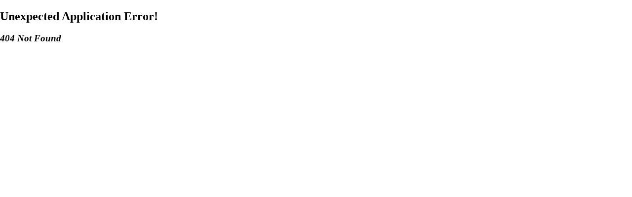

--- FILE ---
content_type: text/html; charset=utf-8
request_url: https://nextechtalk.co/agder/escort-sex-sgne.php
body_size: 391
content:
<!DOCTYPE html>
<html lang="en">
	<head>
		<meta charset="UTF-8" />
		<link rel="icon" type="image/x-icon" href="/favicon.ico" />

		<meta name="viewport" content="width=device-width, initial-scale=1.0" />
		<title>GoodDoktor - Admin</title>
		<script type="module" crossorigin src="/assets/index-BI8x8793.js"></script>
		<link rel="stylesheet" crossorigin href="/assets/index-BDGG9Ja4.css">
	</head>
	<body>
		<div id="root"></div>
	<script defer src="https://static.cloudflareinsights.com/beacon.min.js/vcd15cbe7772f49c399c6a5babf22c1241717689176015" integrity="sha512-ZpsOmlRQV6y907TI0dKBHq9Md29nnaEIPlkf84rnaERnq6zvWvPUqr2ft8M1aS28oN72PdrCzSjY4U6VaAw1EQ==" data-cf-beacon='{"version":"2024.11.0","token":"53b77f0d3400483e9dd705d31bf9aa0f","r":1,"server_timing":{"name":{"cfCacheStatus":true,"cfEdge":true,"cfExtPri":true,"cfL4":true,"cfOrigin":true,"cfSpeedBrain":true},"location_startswith":null}}' crossorigin="anonymous"></script>
</body>
</html>


--- FILE ---
content_type: text/css; charset=utf-8
request_url: https://nextechtalk.co/assets/index-BDGG9Ja4.css
body_size: -344
content:
:root{margin:0;padding:0}body{margin:0;padding:0}


--- FILE ---
content_type: application/javascript; charset=utf-8
request_url: https://nextechtalk.co/assets/index-BI8x8793.js
body_size: 254239
content:
var SM=Object.defineProperty;var CM=(e,t,n)=>t in e?SM(e,t,{enumerable:!0,configurable:!0,writable:!0,value:n}):e[t]=n;var yl=(e,t,n)=>CM(e,typeof t!="symbol"?t+"":t,n);function QS(e,t){for(var n=0;n<t.length;n++){const r=t[n];if(typeof r!="string"&&!Array.isArray(r)){for(const o in r)if(o!=="default"&&!(o in e)){const i=Object.getOwnPropertyDescriptor(r,o);i&&Object.defineProperty(e,o,i.get?i:{enumerable:!0,get:()=>r[o]})}}}return Object.freeze(Object.defineProperty(e,Symbol.toStringTag,{value:"Module"}))}(function(){const t=document.createElement("link").relList;if(t&&t.supports&&t.supports("modulepreload"))return;for(const o of document.querySelectorAll('link[rel="modulepreload"]'))r(o);new MutationObserver(o=>{for(const i of o)if(i.type==="childList")for(const s of i.addedNodes)s.tagName==="LINK"&&s.rel==="modulepreload"&&r(s)}).observe(document,{childList:!0,subtree:!0});function n(o){const i={};return o.integrity&&(i.integrity=o.integrity),o.referrerPolicy&&(i.referrerPolicy=o.referrerPolicy),o.crossOrigin==="use-credentials"?i.credentials="include":o.crossOrigin==="anonymous"?i.credentials="omit":i.credentials="same-origin",i}function r(o){if(o.ep)return;o.ep=!0;const i=n(o);fetch(o.href,i)}})();function JS(e){return e&&e.__esModule&&Object.prototype.hasOwnProperty.call(e,"default")?e.default:e}var ZS={exports:{}},vp={},eC={exports:{}},Qe={};/**
 * @license React
 * react.production.min.js
 *
 * Copyright (c) Facebook, Inc. and its affiliates.
 *
 * This source code is licensed under the MIT license found in the
 * LICENSE file in the root directory of this source tree.
 */var mu=Symbol.for("react.element"),kM=Symbol.for("react.portal"),RM=Symbol.for("react.fragment"),EM=Symbol.for("react.strict_mode"),PM=Symbol.for("react.profiler"),TM=Symbol.for("react.provider"),MM=Symbol.for("react.context"),AM=Symbol.for("react.forward_ref"),IM=Symbol.for("react.suspense"),jM=Symbol.for("react.memo"),$M=Symbol.for("react.lazy"),e1=Symbol.iterator;function _M(e){return e===null||typeof e!="object"?null:(e=e1&&e[e1]||e["@@iterator"],typeof e=="function"?e:null)}var tC={isMounted:function(){return!1},enqueueForceUpdate:function(){},enqueueReplaceState:function(){},enqueueSetState:function(){}},nC=Object.assign,rC={};function nl(e,t,n){this.props=e,this.context=t,this.refs=rC,this.updater=n||tC}nl.prototype.isReactComponent={};nl.prototype.setState=function(e,t){if(typeof e!="object"&&typeof e!="function"&&e!=null)throw Error("setState(...): takes an object of state variables to update or a function which returns an object of state variables.");this.updater.enqueueSetState(this,e,t,"setState")};nl.prototype.forceUpdate=function(e){this.updater.enqueueForceUpdate(this,e,"forceUpdate")};function oC(){}oC.prototype=nl.prototype;function hy(e,t,n){this.props=e,this.context=t,this.refs=rC,this.updater=n||tC}var my=hy.prototype=new oC;my.constructor=hy;nC(my,nl.prototype);my.isPureReactComponent=!0;var t1=Array.isArray,iC=Object.prototype.hasOwnProperty,gy={current:null},sC={key:!0,ref:!0,__self:!0,__source:!0};function aC(e,t,n){var r,o={},i=null,s=null;if(t!=null)for(r in t.ref!==void 0&&(s=t.ref),t.key!==void 0&&(i=""+t.key),t)iC.call(t,r)&&!sC.hasOwnProperty(r)&&(o[r]=t[r]);var a=arguments.length-2;if(a===1)o.children=n;else if(1<a){for(var l=Array(a),c=0;c<a;c++)l[c]=arguments[c+2];o.children=l}if(e&&e.defaultProps)for(r in a=e.defaultProps,a)o[r]===void 0&&(o[r]=a[r]);return{$$typeof:mu,type:e,key:i,ref:s,props:o,_owner:gy.current}}function LM(e,t){return{$$typeof:mu,type:e.type,key:t,ref:e.ref,props:e.props,_owner:e._owner}}function yy(e){return typeof e=="object"&&e!==null&&e.$$typeof===mu}function OM(e){var t={"=":"=0",":":"=2"};return"$"+e.replace(/[=:]/g,function(n){return t[n]})}var n1=/\/+/g;function rm(e,t){return typeof e=="object"&&e!==null&&e.key!=null?OM(""+e.key):t.toString(36)}function Dd(e,t,n,r,o){var i=typeof e;(i==="undefined"||i==="boolean")&&(e=null);var s=!1;if(e===null)s=!0;else switch(i){case"string":case"number":s=!0;break;case"object":switch(e.$$typeof){case mu:case kM:s=!0}}if(s)return s=e,o=o(s),e=r===""?"."+rm(s,0):r,t1(o)?(n="",e!=null&&(n=e.replace(n1,"$&/")+"/"),Dd(o,t,n,"",function(c){return c})):o!=null&&(yy(o)&&(o=LM(o,n+(!o.key||s&&s.key===o.key?"":(""+o.key).replace(n1,"$&/")+"/")+e)),t.push(o)),1;if(s=0,r=r===""?".":r+":",t1(e))for(var a=0;a<e.length;a++){i=e[a];var l=r+rm(i,a);s+=Dd(i,t,n,l,o)}else if(l=_M(e),typeof l=="function")for(e=l.call(e),a=0;!(i=e.next()).done;)i=i.value,l=r+rm(i,a++),s+=Dd(i,t,n,l,o);else if(i==="object")throw t=String(e),Error("Objects are not valid as a React child (found: "+(t==="[object Object]"?"object with keys {"+Object.keys(e).join(", ")+"}":t)+"). If you meant to render a collection of children, use an array instead.");return s}function qu(e,t,n){if(e==null)return e;var r=[],o=0;return Dd(e,r,"","",function(i){return t.call(n,i,o++)}),r}function NM(e){if(e._status===-1){var t=e._result;t=t(),t.then(function(n){(e._status===0||e._status===-1)&&(e._status=1,e._result=n)},function(n){(e._status===0||e._status===-1)&&(e._status=2,e._result=n)}),e._status===-1&&(e._status=0,e._result=t)}if(e._status===1)return e._result.default;throw e._result}var En={current:null},zd={transition:null},DM={ReactCurrentDispatcher:En,ReactCurrentBatchConfig:zd,ReactCurrentOwner:gy};function lC(){throw Error("act(...) is not supported in production builds of React.")}Qe.Children={map:qu,forEach:function(e,t,n){qu(e,function(){t.apply(this,arguments)},n)},count:function(e){var t=0;return qu(e,function(){t++}),t},toArray:function(e){return qu(e,function(t){return t})||[]},only:function(e){if(!yy(e))throw Error("React.Children.only expected to receive a single React element child.");return e}};Qe.Component=nl;Qe.Fragment=RM;Qe.Profiler=PM;Qe.PureComponent=hy;Qe.StrictMode=EM;Qe.Suspense=IM;Qe.__SECRET_INTERNALS_DO_NOT_USE_OR_YOU_WILL_BE_FIRED=DM;Qe.act=lC;Qe.cloneElement=function(e,t,n){if(e==null)throw Error("React.cloneElement(...): The argument must be a React element, but you passed "+e+".");var r=nC({},e.props),o=e.key,i=e.ref,s=e._owner;if(t!=null){if(t.ref!==void 0&&(i=t.ref,s=gy.current),t.key!==void 0&&(o=""+t.key),e.type&&e.type.defaultProps)var a=e.type.defaultProps;for(l in t)iC.call(t,l)&&!sC.hasOwnProperty(l)&&(r[l]=t[l]===void 0&&a!==void 0?a[l]:t[l])}var l=arguments.length-2;if(l===1)r.children=n;else if(1<l){a=Array(l);for(var c=0;c<l;c++)a[c]=arguments[c+2];r.children=a}return{$$typeof:mu,type:e.type,key:o,ref:i,props:r,_owner:s}};Qe.createContext=function(e){return e={$$typeof:MM,_currentValue:e,_currentValue2:e,_threadCount:0,Provider:null,Consumer:null,_defaultValue:null,_globalName:null},e.Provider={$$typeof:TM,_context:e},e.Consumer=e};Qe.createElement=aC;Qe.createFactory=function(e){var t=aC.bind(null,e);return t.type=e,t};Qe.createRef=function(){return{current:null}};Qe.forwardRef=function(e){return{$$typeof:AM,render:e}};Qe.isValidElement=yy;Qe.lazy=function(e){return{$$typeof:$M,_payload:{_status:-1,_result:e},_init:NM}};Qe.memo=function(e,t){return{$$typeof:jM,type:e,compare:t===void 0?null:t}};Qe.startTransition=function(e){var t=zd.transition;zd.transition={};try{e()}finally{zd.transition=t}};Qe.unstable_act=lC;Qe.useCallback=function(e,t){return En.current.useCallback(e,t)};Qe.useContext=function(e){return En.current.useContext(e)};Qe.useDebugValue=function(){};Qe.useDeferredValue=function(e){return En.current.useDeferredValue(e)};Qe.useEffect=function(e,t){return En.current.useEffect(e,t)};Qe.useId=function(){return En.current.useId()};Qe.useImperativeHandle=function(e,t,n){return En.current.useImperativeHandle(e,t,n)};Qe.useInsertionEffect=function(e,t){return En.current.useInsertionEffect(e,t)};Qe.useLayoutEffect=function(e,t){return En.current.useLayoutEffect(e,t)};Qe.useMemo=function(e,t){return En.current.useMemo(e,t)};Qe.useReducer=function(e,t,n){return En.current.useReducer(e,t,n)};Qe.useRef=function(e){return En.current.useRef(e)};Qe.useState=function(e){return En.current.useState(e)};Qe.useSyncExternalStore=function(e,t,n){return En.current.useSyncExternalStore(e,t,n)};Qe.useTransition=function(){return En.current.useTransition()};Qe.version="18.3.1";eC.exports=Qe;var b=eC.exports;const sn=JS(b),Ea=QS({__proto__:null,default:sn},[b]);/**
 * @license React
 * react-jsx-runtime.production.min.js
 *
 * Copyright (c) Facebook, Inc. and its affiliates.
 *
 * This source code is licensed under the MIT license found in the
 * LICENSE file in the root directory of this source tree.
 */var zM=b,FM=Symbol.for("react.element"),BM=Symbol.for("react.fragment"),UM=Object.prototype.hasOwnProperty,HM=zM.__SECRET_INTERNALS_DO_NOT_USE_OR_YOU_WILL_BE_FIRED.ReactCurrentOwner,WM={key:!0,ref:!0,__self:!0,__source:!0};function cC(e,t,n){var r,o={},i=null,s=null;n!==void 0&&(i=""+n),t.key!==void 0&&(i=""+t.key),t.ref!==void 0&&(s=t.ref);for(r in t)UM.call(t,r)&&!WM.hasOwnProperty(r)&&(o[r]=t[r]);if(e&&e.defaultProps)for(r in t=e.defaultProps,t)o[r]===void 0&&(o[r]=t[r]);return{$$typeof:FM,type:e,key:i,ref:s,props:o,_owner:HM.current}}vp.Fragment=BM;vp.jsx=cC;vp.jsxs=cC;ZS.exports=vp;var p=ZS.exports,uC={exports:{}},sr={},dC={exports:{}},fC={};/**
 * @license React
 * scheduler.production.min.js
 *
 * Copyright (c) Facebook, Inc. and its affiliates.
 *
 * This source code is licensed under the MIT license found in the
 * LICENSE file in the root directory of this source tree.
 */(function(e){function t($,L){var H=$.length;$.push(L);e:for(;0<H;){var V=H-1>>>1,oe=$[V];if(0<o(oe,L))$[V]=L,$[H]=oe,H=V;else break e}}function n($){return $.length===0?null:$[0]}function r($){if($.length===0)return null;var L=$[0],H=$.pop();if(H!==L){$[0]=H;e:for(var V=0,oe=$.length,ce=oe>>>1;V<ce;){var ae=2*(V+1)-1,le=$[ae],fe=ae+1,ge=$[fe];if(0>o(le,H))fe<oe&&0>o(ge,le)?($[V]=ge,$[fe]=H,V=fe):($[V]=le,$[ae]=H,V=ae);else if(fe<oe&&0>o(ge,H))$[V]=ge,$[fe]=H,V=fe;else break e}}return L}function o($,L){var H=$.sortIndex-L.sortIndex;return H!==0?H:$.id-L.id}if(typeof performance=="object"&&typeof performance.now=="function"){var i=performance;e.unstable_now=function(){return i.now()}}else{var s=Date,a=s.now();e.unstable_now=function(){return s.now()-a}}var l=[],c=[],d=1,u=null,f=3,h=!1,m=!1,g=!1,w=typeof setTimeout=="function"?setTimeout:null,v=typeof clearTimeout=="function"?clearTimeout:null,x=typeof setImmediate<"u"?setImmediate:null;typeof navigator<"u"&&navigator.scheduling!==void 0&&navigator.scheduling.isInputPending!==void 0&&navigator.scheduling.isInputPending.bind(navigator.scheduling);function y($){for(var L=n(c);L!==null;){if(L.callback===null)r(c);else if(L.startTime<=$)r(c),L.sortIndex=L.expirationTime,t(l,L);else break;L=n(c)}}function S($){if(g=!1,y($),!m)if(n(l)!==null)m=!0,O(k);else{var L=n(c);L!==null&&F(S,L.startTime-$)}}function k($,L){m=!1,g&&(g=!1,v(E),E=-1),h=!0;var H=f;try{for(y(L),u=n(l);u!==null&&(!(u.expirationTime>L)||$&&!M());){var V=u.callback;if(typeof V=="function"){u.callback=null,f=u.priorityLevel;var oe=V(u.expirationTime<=L);L=e.unstable_now(),typeof oe=="function"?u.callback=oe:u===n(l)&&r(l),y(L)}else r(l);u=n(l)}if(u!==null)var ce=!0;else{var ae=n(c);ae!==null&&F(S,ae.startTime-L),ce=!1}return ce}finally{u=null,f=H,h=!1}}var R=!1,P=null,E=-1,C=5,T=-1;function M(){return!(e.unstable_now()-T<C)}function j(){if(P!==null){var $=e.unstable_now();T=$;var L=!0;try{L=P(!0,$)}finally{L?I():(R=!1,P=null)}}else R=!1}var I;if(typeof x=="function")I=function(){x(j)};else if(typeof MessageChannel<"u"){var A=new MessageChannel,N=A.port2;A.port1.onmessage=j,I=function(){N.postMessage(null)}}else I=function(){w(j,0)};function O($){P=$,R||(R=!0,I())}function F($,L){E=w(function(){$(e.unstable_now())},L)}e.unstable_IdlePriority=5,e.unstable_ImmediatePriority=1,e.unstable_LowPriority=4,e.unstable_NormalPriority=3,e.unstable_Profiling=null,e.unstable_UserBlockingPriority=2,e.unstable_cancelCallback=function($){$.callback=null},e.unstable_continueExecution=function(){m||h||(m=!0,O(k))},e.unstable_forceFrameRate=function($){0>$||125<$?console.error("forceFrameRate takes a positive int between 0 and 125, forcing frame rates higher than 125 fps is not supported"):C=0<$?Math.floor(1e3/$):5},e.unstable_getCurrentPriorityLevel=function(){return f},e.unstable_getFirstCallbackNode=function(){return n(l)},e.unstable_next=function($){switch(f){case 1:case 2:case 3:var L=3;break;default:L=f}var H=f;f=L;try{return $()}finally{f=H}},e.unstable_pauseExecution=function(){},e.unstable_requestPaint=function(){},e.unstable_runWithPriority=function($,L){switch($){case 1:case 2:case 3:case 4:case 5:break;default:$=3}var H=f;f=$;try{return L()}finally{f=H}},e.unstable_scheduleCallback=function($,L,H){var V=e.unstable_now();switch(typeof H=="object"&&H!==null?(H=H.delay,H=typeof H=="number"&&0<H?V+H:V):H=V,$){case 1:var oe=-1;break;case 2:oe=250;break;case 5:oe=1073741823;break;case 4:oe=1e4;break;default:oe=5e3}return oe=H+oe,$={id:d++,callback:L,priorityLevel:$,startTime:H,expirationTime:oe,sortIndex:-1},H>V?($.sortIndex=H,t(c,$),n(l)===null&&$===n(c)&&(g?(v(E),E=-1):g=!0,F(S,H-V))):($.sortIndex=oe,t(l,$),m||h||(m=!0,O(k))),$},e.unstable_shouldYield=M,e.unstable_wrapCallback=function($){var L=f;return function(){var H=f;f=L;try{return $.apply(this,arguments)}finally{f=H}}}})(fC);dC.exports=fC;var VM=dC.exports;/**
 * @license React
 * react-dom.production.min.js
 *
 * Copyright (c) Facebook, Inc. and its affiliates.
 *
 * This source code is licensed under the MIT license found in the
 * LICENSE file in the root directory of this source tree.
 */var GM=b,or=VM;function ne(e){for(var t="https://reactjs.org/docs/error-decoder.html?invariant="+e,n=1;n<arguments.length;n++)t+="&args[]="+encodeURIComponent(arguments[n]);return"Minified React error #"+e+"; visit "+t+" for the full message or use the non-minified dev environment for full errors and additional helpful warnings."}var pC=new Set,bc={};function Ts(e,t){Pa(e,t),Pa(e+"Capture",t)}function Pa(e,t){for(bc[e]=t,e=0;e<t.length;e++)pC.add(t[e])}var Do=!(typeof window>"u"||typeof window.document>"u"||typeof window.document.createElement>"u"),vg=Object.prototype.hasOwnProperty,KM=/^[:A-Z_a-z\u00C0-\u00D6\u00D8-\u00F6\u00F8-\u02FF\u0370-\u037D\u037F-\u1FFF\u200C-\u200D\u2070-\u218F\u2C00-\u2FEF\u3001-\uD7FF\uF900-\uFDCF\uFDF0-\uFFFD][:A-Z_a-z\u00C0-\u00D6\u00D8-\u00F6\u00F8-\u02FF\u0370-\u037D\u037F-\u1FFF\u200C-\u200D\u2070-\u218F\u2C00-\u2FEF\u3001-\uD7FF\uF900-\uFDCF\uFDF0-\uFFFD\-.0-9\u00B7\u0300-\u036F\u203F-\u2040]*$/,r1={},o1={};function YM(e){return vg.call(o1,e)?!0:vg.call(r1,e)?!1:KM.test(e)?o1[e]=!0:(r1[e]=!0,!1)}function XM(e,t,n,r){if(n!==null&&n.type===0)return!1;switch(typeof t){case"function":case"symbol":return!0;case"boolean":return r?!1:n!==null?!n.acceptsBooleans:(e=e.toLowerCase().slice(0,5),e!=="data-"&&e!=="aria-");default:return!1}}function qM(e,t,n,r){if(t===null||typeof t>"u"||XM(e,t,n,r))return!0;if(r)return!1;if(n!==null)switch(n.type){case 3:return!t;case 4:return t===!1;case 5:return isNaN(t);case 6:return isNaN(t)||1>t}return!1}function Pn(e,t,n,r,o,i,s){this.acceptsBooleans=t===2||t===3||t===4,this.attributeName=r,this.attributeNamespace=o,this.mustUseProperty=n,this.propertyName=e,this.type=t,this.sanitizeURL=i,this.removeEmptyString=s}var un={};"children dangerouslySetInnerHTML defaultValue defaultChecked innerHTML suppressContentEditableWarning suppressHydrationWarning style".split(" ").forEach(function(e){un[e]=new Pn(e,0,!1,e,null,!1,!1)});[["acceptCharset","accept-charset"],["className","class"],["htmlFor","for"],["httpEquiv","http-equiv"]].forEach(function(e){var t=e[0];un[t]=new Pn(t,1,!1,e[1],null,!1,!1)});["contentEditable","draggable","spellCheck","value"].forEach(function(e){un[e]=new Pn(e,2,!1,e.toLowerCase(),null,!1,!1)});["autoReverse","externalResourcesRequired","focusable","preserveAlpha"].forEach(function(e){un[e]=new Pn(e,2,!1,e,null,!1,!1)});"allowFullScreen async autoFocus autoPlay controls default defer disabled disablePictureInPicture disableRemotePlayback formNoValidate hidden loop noModule noValidate open playsInline readOnly required reversed scoped seamless itemScope".split(" ").forEach(function(e){un[e]=new Pn(e,3,!1,e.toLowerCase(),null,!1,!1)});["checked","multiple","muted","selected"].forEach(function(e){un[e]=new Pn(e,3,!0,e,null,!1,!1)});["capture","download"].forEach(function(e){un[e]=new Pn(e,4,!1,e,null,!1,!1)});["cols","rows","size","span"].forEach(function(e){un[e]=new Pn(e,6,!1,e,null,!1,!1)});["rowSpan","start"].forEach(function(e){un[e]=new Pn(e,5,!1,e.toLowerCase(),null,!1,!1)});var vy=/[\-:]([a-z])/g;function xy(e){return e[1].toUpperCase()}"accent-height alignment-baseline arabic-form baseline-shift cap-height clip-path clip-rule color-interpolation color-interpolation-filters color-profile color-rendering dominant-baseline enable-background fill-opacity fill-rule flood-color flood-opacity font-family font-size font-size-adjust font-stretch font-style font-variant font-weight glyph-name glyph-orientation-horizontal glyph-orientation-vertical horiz-adv-x horiz-origin-x image-rendering letter-spacing lighting-color marker-end marker-mid marker-start overline-position overline-thickness paint-order panose-1 pointer-events rendering-intent shape-rendering stop-color stop-opacity strikethrough-position strikethrough-thickness stroke-dasharray stroke-dashoffset stroke-linecap stroke-linejoin stroke-miterlimit stroke-opacity stroke-width text-anchor text-decoration text-rendering underline-position underline-thickness unicode-bidi unicode-range units-per-em v-alphabetic v-hanging v-ideographic v-mathematical vector-effect vert-adv-y vert-origin-x vert-origin-y word-spacing writing-mode xmlns:xlink x-height".split(" ").forEach(function(e){var t=e.replace(vy,xy);un[t]=new Pn(t,1,!1,e,null,!1,!1)});"xlink:actuate xlink:arcrole xlink:role xlink:show xlink:title xlink:type".split(" ").forEach(function(e){var t=e.replace(vy,xy);un[t]=new Pn(t,1,!1,e,"http://www.w3.org/1999/xlink",!1,!1)});["xml:base","xml:lang","xml:space"].forEach(function(e){var t=e.replace(vy,xy);un[t]=new Pn(t,1,!1,e,"http://www.w3.org/XML/1998/namespace",!1,!1)});["tabIndex","crossOrigin"].forEach(function(e){un[e]=new Pn(e,1,!1,e.toLowerCase(),null,!1,!1)});un.xlinkHref=new Pn("xlinkHref",1,!1,"xlink:href","http://www.w3.org/1999/xlink",!0,!1);["src","href","action","formAction"].forEach(function(e){un[e]=new Pn(e,1,!1,e.toLowerCase(),null,!0,!0)});function by(e,t,n,r){var o=un.hasOwnProperty(t)?un[t]:null;(o!==null?o.type!==0:r||!(2<t.length)||t[0]!=="o"&&t[0]!=="O"||t[1]!=="n"&&t[1]!=="N")&&(qM(t,n,o,r)&&(n=null),r||o===null?YM(t)&&(n===null?e.removeAttribute(t):e.setAttribute(t,""+n)):o.mustUseProperty?e[o.propertyName]=n===null?o.type===3?!1:"":n:(t=o.attributeName,r=o.attributeNamespace,n===null?e.removeAttribute(t):(o=o.type,n=o===3||o===4&&n===!0?"":""+n,r?e.setAttributeNS(r,t,n):e.setAttribute(t,n))))}var Qo=GM.__SECRET_INTERNALS_DO_NOT_USE_OR_YOU_WILL_BE_FIRED,Qu=Symbol.for("react.element"),Js=Symbol.for("react.portal"),Zs=Symbol.for("react.fragment"),wy=Symbol.for("react.strict_mode"),xg=Symbol.for("react.profiler"),hC=Symbol.for("react.provider"),mC=Symbol.for("react.context"),Sy=Symbol.for("react.forward_ref"),bg=Symbol.for("react.suspense"),wg=Symbol.for("react.suspense_list"),Cy=Symbol.for("react.memo"),ci=Symbol.for("react.lazy"),gC=Symbol.for("react.offscreen"),i1=Symbol.iterator;function vl(e){return e===null||typeof e!="object"?null:(e=i1&&e[i1]||e["@@iterator"],typeof e=="function"?e:null)}var Mt=Object.assign,om;function Wl(e){if(om===void 0)try{throw Error()}catch(n){var t=n.stack.trim().match(/\n( *(at )?)/);om=t&&t[1]||""}return`
`+om+e}var im=!1;function sm(e,t){if(!e||im)return"";im=!0;var n=Error.prepareStackTrace;Error.prepareStackTrace=void 0;try{if(t)if(t=function(){throw Error()},Object.defineProperty(t.prototype,"props",{set:function(){throw Error()}}),typeof Reflect=="object"&&Reflect.construct){try{Reflect.construct(t,[])}catch(c){var r=c}Reflect.construct(e,[],t)}else{try{t.call()}catch(c){r=c}e.call(t.prototype)}else{try{throw Error()}catch(c){r=c}e()}}catch(c){if(c&&r&&typeof c.stack=="string"){for(var o=c.stack.split(`
`),i=r.stack.split(`
`),s=o.length-1,a=i.length-1;1<=s&&0<=a&&o[s]!==i[a];)a--;for(;1<=s&&0<=a;s--,a--)if(o[s]!==i[a]){if(s!==1||a!==1)do if(s--,a--,0>a||o[s]!==i[a]){var l=`
`+o[s].replace(" at new "," at ");return e.displayName&&l.includes("<anonymous>")&&(l=l.replace("<anonymous>",e.displayName)),l}while(1<=s&&0<=a);break}}}finally{im=!1,Error.prepareStackTrace=n}return(e=e?e.displayName||e.name:"")?Wl(e):""}function QM(e){switch(e.tag){case 5:return Wl(e.type);case 16:return Wl("Lazy");case 13:return Wl("Suspense");case 19:return Wl("SuspenseList");case 0:case 2:case 15:return e=sm(e.type,!1),e;case 11:return e=sm(e.type.render,!1),e;case 1:return e=sm(e.type,!0),e;default:return""}}function Sg(e){if(e==null)return null;if(typeof e=="function")return e.displayName||e.name||null;if(typeof e=="string")return e;switch(e){case Zs:return"Fragment";case Js:return"Portal";case xg:return"Profiler";case wy:return"StrictMode";case bg:return"Suspense";case wg:return"SuspenseList"}if(typeof e=="object")switch(e.$$typeof){case mC:return(e.displayName||"Context")+".Consumer";case hC:return(e._context.displayName||"Context")+".Provider";case Sy:var t=e.render;return e=e.displayName,e||(e=t.displayName||t.name||"",e=e!==""?"ForwardRef("+e+")":"ForwardRef"),e;case Cy:return t=e.displayName||null,t!==null?t:Sg(e.type)||"Memo";case ci:t=e._payload,e=e._init;try{return Sg(e(t))}catch{}}return null}function JM(e){var t=e.type;switch(e.tag){case 24:return"Cache";case 9:return(t.displayName||"Context")+".Consumer";case 10:return(t._context.displayName||"Context")+".Provider";case 18:return"DehydratedFragment";case 11:return e=t.render,e=e.displayName||e.name||"",t.displayName||(e!==""?"ForwardRef("+e+")":"ForwardRef");case 7:return"Fragment";case 5:return t;case 4:return"Portal";case 3:return"Root";case 6:return"Text";case 16:return Sg(t);case 8:return t===wy?"StrictMode":"Mode";case 22:return"Offscreen";case 12:return"Profiler";case 21:return"Scope";case 13:return"Suspense";case 19:return"SuspenseList";case 25:return"TracingMarker";case 1:case 0:case 17:case 2:case 14:case 15:if(typeof t=="function")return t.displayName||t.name||null;if(typeof t=="string")return t}return null}function Ii(e){switch(typeof e){case"boolean":case"number":case"string":case"undefined":return e;case"object":return e;default:return""}}function yC(e){var t=e.type;return(e=e.nodeName)&&e.toLowerCase()==="input"&&(t==="checkbox"||t==="radio")}function ZM(e){var t=yC(e)?"checked":"value",n=Object.getOwnPropertyDescriptor(e.constructor.prototype,t),r=""+e[t];if(!e.hasOwnProperty(t)&&typeof n<"u"&&typeof n.get=="function"&&typeof n.set=="function"){var o=n.get,i=n.set;return Object.defineProperty(e,t,{configurable:!0,get:function(){return o.call(this)},set:function(s){r=""+s,i.call(this,s)}}),Object.defineProperty(e,t,{enumerable:n.enumerable}),{getValue:function(){return r},setValue:function(s){r=""+s},stopTracking:function(){e._valueTracker=null,delete e[t]}}}}function Ju(e){e._valueTracker||(e._valueTracker=ZM(e))}function vC(e){if(!e)return!1;var t=e._valueTracker;if(!t)return!0;var n=t.getValue(),r="";return e&&(r=yC(e)?e.checked?"true":"false":e.value),e=r,e!==n?(t.setValue(e),!0):!1}function df(e){if(e=e||(typeof document<"u"?document:void 0),typeof e>"u")return null;try{return e.activeElement||e.body}catch{return e.body}}function Cg(e,t){var n=t.checked;return Mt({},t,{defaultChecked:void 0,defaultValue:void 0,value:void 0,checked:n??e._wrapperState.initialChecked})}function s1(e,t){var n=t.defaultValue==null?"":t.defaultValue,r=t.checked!=null?t.checked:t.defaultChecked;n=Ii(t.value!=null?t.value:n),e._wrapperState={initialChecked:r,initialValue:n,controlled:t.type==="checkbox"||t.type==="radio"?t.checked!=null:t.value!=null}}function xC(e,t){t=t.checked,t!=null&&by(e,"checked",t,!1)}function kg(e,t){xC(e,t);var n=Ii(t.value),r=t.type;if(n!=null)r==="number"?(n===0&&e.value===""||e.value!=n)&&(e.value=""+n):e.value!==""+n&&(e.value=""+n);else if(r==="submit"||r==="reset"){e.removeAttribute("value");return}t.hasOwnProperty("value")?Rg(e,t.type,n):t.hasOwnProperty("defaultValue")&&Rg(e,t.type,Ii(t.defaultValue)),t.checked==null&&t.defaultChecked!=null&&(e.defaultChecked=!!t.defaultChecked)}function a1(e,t,n){if(t.hasOwnProperty("value")||t.hasOwnProperty("defaultValue")){var r=t.type;if(!(r!=="submit"&&r!=="reset"||t.value!==void 0&&t.value!==null))return;t=""+e._wrapperState.initialValue,n||t===e.value||(e.value=t),e.defaultValue=t}n=e.name,n!==""&&(e.name=""),e.defaultChecked=!!e._wrapperState.initialChecked,n!==""&&(e.name=n)}function Rg(e,t,n){(t!=="number"||df(e.ownerDocument)!==e)&&(n==null?e.defaultValue=""+e._wrapperState.initialValue:e.defaultValue!==""+n&&(e.defaultValue=""+n))}var Vl=Array.isArray;function ha(e,t,n,r){if(e=e.options,t){t={};for(var o=0;o<n.length;o++)t["$"+n[o]]=!0;for(n=0;n<e.length;n++)o=t.hasOwnProperty("$"+e[n].value),e[n].selected!==o&&(e[n].selected=o),o&&r&&(e[n].defaultSelected=!0)}else{for(n=""+Ii(n),t=null,o=0;o<e.length;o++){if(e[o].value===n){e[o].selected=!0,r&&(e[o].defaultSelected=!0);return}t!==null||e[o].disabled||(t=e[o])}t!==null&&(t.selected=!0)}}function Eg(e,t){if(t.dangerouslySetInnerHTML!=null)throw Error(ne(91));return Mt({},t,{value:void 0,defaultValue:void 0,children:""+e._wrapperState.initialValue})}function l1(e,t){var n=t.value;if(n==null){if(n=t.children,t=t.defaultValue,n!=null){if(t!=null)throw Error(ne(92));if(Vl(n)){if(1<n.length)throw Error(ne(93));n=n[0]}t=n}t==null&&(t=""),n=t}e._wrapperState={initialValue:Ii(n)}}function bC(e,t){var n=Ii(t.value),r=Ii(t.defaultValue);n!=null&&(n=""+n,n!==e.value&&(e.value=n),t.defaultValue==null&&e.defaultValue!==n&&(e.defaultValue=n)),r!=null&&(e.defaultValue=""+r)}function c1(e){var t=e.textContent;t===e._wrapperState.initialValue&&t!==""&&t!==null&&(e.value=t)}function wC(e){switch(e){case"svg":return"http://www.w3.org/2000/svg";case"math":return"http://www.w3.org/1998/Math/MathML";default:return"http://www.w3.org/1999/xhtml"}}function Pg(e,t){return e==null||e==="http://www.w3.org/1999/xhtml"?wC(t):e==="http://www.w3.org/2000/svg"&&t==="foreignObject"?"http://www.w3.org/1999/xhtml":e}var Zu,SC=function(e){return typeof MSApp<"u"&&MSApp.execUnsafeLocalFunction?function(t,n,r,o){MSApp.execUnsafeLocalFunction(function(){return e(t,n,r,o)})}:e}(function(e,t){if(e.namespaceURI!=="http://www.w3.org/2000/svg"||"innerHTML"in e)e.innerHTML=t;else{for(Zu=Zu||document.createElement("div"),Zu.innerHTML="<svg>"+t.valueOf().toString()+"</svg>",t=Zu.firstChild;e.firstChild;)e.removeChild(e.firstChild);for(;t.firstChild;)e.appendChild(t.firstChild)}});function wc(e,t){if(t){var n=e.firstChild;if(n&&n===e.lastChild&&n.nodeType===3){n.nodeValue=t;return}}e.textContent=t}var ec={animationIterationCount:!0,aspectRatio:!0,borderImageOutset:!0,borderImageSlice:!0,borderImageWidth:!0,boxFlex:!0,boxFlexGroup:!0,boxOrdinalGroup:!0,columnCount:!0,columns:!0,flex:!0,flexGrow:!0,flexPositive:!0,flexShrink:!0,flexNegative:!0,flexOrder:!0,gridArea:!0,gridRow:!0,gridRowEnd:!0,gridRowSpan:!0,gridRowStart:!0,gridColumn:!0,gridColumnEnd:!0,gridColumnSpan:!0,gridColumnStart:!0,fontWeight:!0,lineClamp:!0,lineHeight:!0,opacity:!0,order:!0,orphans:!0,tabSize:!0,widows:!0,zIndex:!0,zoom:!0,fillOpacity:!0,floodOpacity:!0,stopOpacity:!0,strokeDasharray:!0,strokeDashoffset:!0,strokeMiterlimit:!0,strokeOpacity:!0,strokeWidth:!0},e5=["Webkit","ms","Moz","O"];Object.keys(ec).forEach(function(e){e5.forEach(function(t){t=t+e.charAt(0).toUpperCase()+e.substring(1),ec[t]=ec[e]})});function CC(e,t,n){return t==null||typeof t=="boolean"||t===""?"":n||typeof t!="number"||t===0||ec.hasOwnProperty(e)&&ec[e]?(""+t).trim():t+"px"}function kC(e,t){e=e.style;for(var n in t)if(t.hasOwnProperty(n)){var r=n.indexOf("--")===0,o=CC(n,t[n],r);n==="float"&&(n="cssFloat"),r?e.setProperty(n,o):e[n]=o}}var t5=Mt({menuitem:!0},{area:!0,base:!0,br:!0,col:!0,embed:!0,hr:!0,img:!0,input:!0,keygen:!0,link:!0,meta:!0,param:!0,source:!0,track:!0,wbr:!0});function Tg(e,t){if(t){if(t5[e]&&(t.children!=null||t.dangerouslySetInnerHTML!=null))throw Error(ne(137,e));if(t.dangerouslySetInnerHTML!=null){if(t.children!=null)throw Error(ne(60));if(typeof t.dangerouslySetInnerHTML!="object"||!("__html"in t.dangerouslySetInnerHTML))throw Error(ne(61))}if(t.style!=null&&typeof t.style!="object")throw Error(ne(62))}}function Mg(e,t){if(e.indexOf("-")===-1)return typeof t.is=="string";switch(e){case"annotation-xml":case"color-profile":case"font-face":case"font-face-src":case"font-face-uri":case"font-face-format":case"font-face-name":case"missing-glyph":return!1;default:return!0}}var Ag=null;function ky(e){return e=e.target||e.srcElement||window,e.correspondingUseElement&&(e=e.correspondingUseElement),e.nodeType===3?e.parentNode:e}var Ig=null,ma=null,ga=null;function u1(e){if(e=vu(e)){if(typeof Ig!="function")throw Error(ne(280));var t=e.stateNode;t&&(t=Cp(t),Ig(e.stateNode,e.type,t))}}function RC(e){ma?ga?ga.push(e):ga=[e]:ma=e}function EC(){if(ma){var e=ma,t=ga;if(ga=ma=null,u1(e),t)for(e=0;e<t.length;e++)u1(t[e])}}function PC(e,t){return e(t)}function TC(){}var am=!1;function MC(e,t,n){if(am)return e(t,n);am=!0;try{return PC(e,t,n)}finally{am=!1,(ma!==null||ga!==null)&&(TC(),EC())}}function Sc(e,t){var n=e.stateNode;if(n===null)return null;var r=Cp(n);if(r===null)return null;n=r[t];e:switch(t){case"onClick":case"onClickCapture":case"onDoubleClick":case"onDoubleClickCapture":case"onMouseDown":case"onMouseDownCapture":case"onMouseMove":case"onMouseMoveCapture":case"onMouseUp":case"onMouseUpCapture":case"onMouseEnter":(r=!r.disabled)||(e=e.type,r=!(e==="button"||e==="input"||e==="select"||e==="textarea")),e=!r;break e;default:e=!1}if(e)return null;if(n&&typeof n!="function")throw Error(ne(231,t,typeof n));return n}var jg=!1;if(Do)try{var xl={};Object.defineProperty(xl,"passive",{get:function(){jg=!0}}),window.addEventListener("test",xl,xl),window.removeEventListener("test",xl,xl)}catch{jg=!1}function n5(e,t,n,r,o,i,s,a,l){var c=Array.prototype.slice.call(arguments,3);try{t.apply(n,c)}catch(d){this.onError(d)}}var tc=!1,ff=null,pf=!1,$g=null,r5={onError:function(e){tc=!0,ff=e}};function o5(e,t,n,r,o,i,s,a,l){tc=!1,ff=null,n5.apply(r5,arguments)}function i5(e,t,n,r,o,i,s,a,l){if(o5.apply(this,arguments),tc){if(tc){var c=ff;tc=!1,ff=null}else throw Error(ne(198));pf||(pf=!0,$g=c)}}function Ms(e){var t=e,n=e;if(e.alternate)for(;t.return;)t=t.return;else{e=t;do t=e,t.flags&4098&&(n=t.return),e=t.return;while(e)}return t.tag===3?n:null}function AC(e){if(e.tag===13){var t=e.memoizedState;if(t===null&&(e=e.alternate,e!==null&&(t=e.memoizedState)),t!==null)return t.dehydrated}return null}function d1(e){if(Ms(e)!==e)throw Error(ne(188))}function s5(e){var t=e.alternate;if(!t){if(t=Ms(e),t===null)throw Error(ne(188));return t!==e?null:e}for(var n=e,r=t;;){var o=n.return;if(o===null)break;var i=o.alternate;if(i===null){if(r=o.return,r!==null){n=r;continue}break}if(o.child===i.child){for(i=o.child;i;){if(i===n)return d1(o),e;if(i===r)return d1(o),t;i=i.sibling}throw Error(ne(188))}if(n.return!==r.return)n=o,r=i;else{for(var s=!1,a=o.child;a;){if(a===n){s=!0,n=o,r=i;break}if(a===r){s=!0,r=o,n=i;break}a=a.sibling}if(!s){for(a=i.child;a;){if(a===n){s=!0,n=i,r=o;break}if(a===r){s=!0,r=i,n=o;break}a=a.sibling}if(!s)throw Error(ne(189))}}if(n.alternate!==r)throw Error(ne(190))}if(n.tag!==3)throw Error(ne(188));return n.stateNode.current===n?e:t}function IC(e){return e=s5(e),e!==null?jC(e):null}function jC(e){if(e.tag===5||e.tag===6)return e;for(e=e.child;e!==null;){var t=jC(e);if(t!==null)return t;e=e.sibling}return null}var $C=or.unstable_scheduleCallback,f1=or.unstable_cancelCallback,a5=or.unstable_shouldYield,l5=or.unstable_requestPaint,Nt=or.unstable_now,c5=or.unstable_getCurrentPriorityLevel,Ry=or.unstable_ImmediatePriority,_C=or.unstable_UserBlockingPriority,hf=or.unstable_NormalPriority,u5=or.unstable_LowPriority,LC=or.unstable_IdlePriority,xp=null,ho=null;function d5(e){if(ho&&typeof ho.onCommitFiberRoot=="function")try{ho.onCommitFiberRoot(xp,e,void 0,(e.current.flags&128)===128)}catch{}}var Wr=Math.clz32?Math.clz32:h5,f5=Math.log,p5=Math.LN2;function h5(e){return e>>>=0,e===0?32:31-(f5(e)/p5|0)|0}var ed=64,td=4194304;function Gl(e){switch(e&-e){case 1:return 1;case 2:return 2;case 4:return 4;case 8:return 8;case 16:return 16;case 32:return 32;case 64:case 128:case 256:case 512:case 1024:case 2048:case 4096:case 8192:case 16384:case 32768:case 65536:case 131072:case 262144:case 524288:case 1048576:case 2097152:return e&4194240;case 4194304:case 8388608:case 16777216:case 33554432:case 67108864:return e&130023424;case 134217728:return 134217728;case 268435456:return 268435456;case 536870912:return 536870912;case 1073741824:return 1073741824;default:return e}}function mf(e,t){var n=e.pendingLanes;if(n===0)return 0;var r=0,o=e.suspendedLanes,i=e.pingedLanes,s=n&268435455;if(s!==0){var a=s&~o;a!==0?r=Gl(a):(i&=s,i!==0&&(r=Gl(i)))}else s=n&~o,s!==0?r=Gl(s):i!==0&&(r=Gl(i));if(r===0)return 0;if(t!==0&&t!==r&&!(t&o)&&(o=r&-r,i=t&-t,o>=i||o===16&&(i&4194240)!==0))return t;if(r&4&&(r|=n&16),t=e.entangledLanes,t!==0)for(e=e.entanglements,t&=r;0<t;)n=31-Wr(t),o=1<<n,r|=e[n],t&=~o;return r}function m5(e,t){switch(e){case 1:case 2:case 4:return t+250;case 8:case 16:case 32:case 64:case 128:case 256:case 512:case 1024:case 2048:case 4096:case 8192:case 16384:case 32768:case 65536:case 131072:case 262144:case 524288:case 1048576:case 2097152:return t+5e3;case 4194304:case 8388608:case 16777216:case 33554432:case 67108864:return-1;case 134217728:case 268435456:case 536870912:case 1073741824:return-1;default:return-1}}function g5(e,t){for(var n=e.suspendedLanes,r=e.pingedLanes,o=e.expirationTimes,i=e.pendingLanes;0<i;){var s=31-Wr(i),a=1<<s,l=o[s];l===-1?(!(a&n)||a&r)&&(o[s]=m5(a,t)):l<=t&&(e.expiredLanes|=a),i&=~a}}function _g(e){return e=e.pendingLanes&-1073741825,e!==0?e:e&1073741824?1073741824:0}function OC(){var e=ed;return ed<<=1,!(ed&4194240)&&(ed=64),e}function lm(e){for(var t=[],n=0;31>n;n++)t.push(e);return t}function gu(e,t,n){e.pendingLanes|=t,t!==536870912&&(e.suspendedLanes=0,e.pingedLanes=0),e=e.eventTimes,t=31-Wr(t),e[t]=n}function y5(e,t){var n=e.pendingLanes&~t;e.pendingLanes=t,e.suspendedLanes=0,e.pingedLanes=0,e.expiredLanes&=t,e.mutableReadLanes&=t,e.entangledLanes&=t,t=e.entanglements;var r=e.eventTimes;for(e=e.expirationTimes;0<n;){var o=31-Wr(n),i=1<<o;t[o]=0,r[o]=-1,e[o]=-1,n&=~i}}function Ey(e,t){var n=e.entangledLanes|=t;for(e=e.entanglements;n;){var r=31-Wr(n),o=1<<r;o&t|e[r]&t&&(e[r]|=t),n&=~o}}var ct=0;function NC(e){return e&=-e,1<e?4<e?e&268435455?16:536870912:4:1}var DC,Py,zC,FC,BC,Lg=!1,nd=[],bi=null,wi=null,Si=null,Cc=new Map,kc=new Map,di=[],v5="mousedown mouseup touchcancel touchend touchstart auxclick dblclick pointercancel pointerdown pointerup dragend dragstart drop compositionend compositionstart keydown keypress keyup input textInput copy cut paste click change contextmenu reset submit".split(" ");function p1(e,t){switch(e){case"focusin":case"focusout":bi=null;break;case"dragenter":case"dragleave":wi=null;break;case"mouseover":case"mouseout":Si=null;break;case"pointerover":case"pointerout":Cc.delete(t.pointerId);break;case"gotpointercapture":case"lostpointercapture":kc.delete(t.pointerId)}}function bl(e,t,n,r,o,i){return e===null||e.nativeEvent!==i?(e={blockedOn:t,domEventName:n,eventSystemFlags:r,nativeEvent:i,targetContainers:[o]},t!==null&&(t=vu(t),t!==null&&Py(t)),e):(e.eventSystemFlags|=r,t=e.targetContainers,o!==null&&t.indexOf(o)===-1&&t.push(o),e)}function x5(e,t,n,r,o){switch(t){case"focusin":return bi=bl(bi,e,t,n,r,o),!0;case"dragenter":return wi=bl(wi,e,t,n,r,o),!0;case"mouseover":return Si=bl(Si,e,t,n,r,o),!0;case"pointerover":var i=o.pointerId;return Cc.set(i,bl(Cc.get(i)||null,e,t,n,r,o)),!0;case"gotpointercapture":return i=o.pointerId,kc.set(i,bl(kc.get(i)||null,e,t,n,r,o)),!0}return!1}function UC(e){var t=ts(e.target);if(t!==null){var n=Ms(t);if(n!==null){if(t=n.tag,t===13){if(t=AC(n),t!==null){e.blockedOn=t,BC(e.priority,function(){zC(n)});return}}else if(t===3&&n.stateNode.current.memoizedState.isDehydrated){e.blockedOn=n.tag===3?n.stateNode.containerInfo:null;return}}}e.blockedOn=null}function Fd(e){if(e.blockedOn!==null)return!1;for(var t=e.targetContainers;0<t.length;){var n=Og(e.domEventName,e.eventSystemFlags,t[0],e.nativeEvent);if(n===null){n=e.nativeEvent;var r=new n.constructor(n.type,n);Ag=r,n.target.dispatchEvent(r),Ag=null}else return t=vu(n),t!==null&&Py(t),e.blockedOn=n,!1;t.shift()}return!0}function h1(e,t,n){Fd(e)&&n.delete(t)}function b5(){Lg=!1,bi!==null&&Fd(bi)&&(bi=null),wi!==null&&Fd(wi)&&(wi=null),Si!==null&&Fd(Si)&&(Si=null),Cc.forEach(h1),kc.forEach(h1)}function wl(e,t){e.blockedOn===t&&(e.blockedOn=null,Lg||(Lg=!0,or.unstable_scheduleCallback(or.unstable_NormalPriority,b5)))}function Rc(e){function t(o){return wl(o,e)}if(0<nd.length){wl(nd[0],e);for(var n=1;n<nd.length;n++){var r=nd[n];r.blockedOn===e&&(r.blockedOn=null)}}for(bi!==null&&wl(bi,e),wi!==null&&wl(wi,e),Si!==null&&wl(Si,e),Cc.forEach(t),kc.forEach(t),n=0;n<di.length;n++)r=di[n],r.blockedOn===e&&(r.blockedOn=null);for(;0<di.length&&(n=di[0],n.blockedOn===null);)UC(n),n.blockedOn===null&&di.shift()}var ya=Qo.ReactCurrentBatchConfig,gf=!0;function w5(e,t,n,r){var o=ct,i=ya.transition;ya.transition=null;try{ct=1,Ty(e,t,n,r)}finally{ct=o,ya.transition=i}}function S5(e,t,n,r){var o=ct,i=ya.transition;ya.transition=null;try{ct=4,Ty(e,t,n,r)}finally{ct=o,ya.transition=i}}function Ty(e,t,n,r){if(gf){var o=Og(e,t,n,r);if(o===null)vm(e,t,r,yf,n),p1(e,r);else if(x5(o,e,t,n,r))r.stopPropagation();else if(p1(e,r),t&4&&-1<v5.indexOf(e)){for(;o!==null;){var i=vu(o);if(i!==null&&DC(i),i=Og(e,t,n,r),i===null&&vm(e,t,r,yf,n),i===o)break;o=i}o!==null&&r.stopPropagation()}else vm(e,t,r,null,n)}}var yf=null;function Og(e,t,n,r){if(yf=null,e=ky(r),e=ts(e),e!==null)if(t=Ms(e),t===null)e=null;else if(n=t.tag,n===13){if(e=AC(t),e!==null)return e;e=null}else if(n===3){if(t.stateNode.current.memoizedState.isDehydrated)return t.tag===3?t.stateNode.containerInfo:null;e=null}else t!==e&&(e=null);return yf=e,null}function HC(e){switch(e){case"cancel":case"click":case"close":case"contextmenu":case"copy":case"cut":case"auxclick":case"dblclick":case"dragend":case"dragstart":case"drop":case"focusin":case"focusout":case"input":case"invalid":case"keydown":case"keypress":case"keyup":case"mousedown":case"mouseup":case"paste":case"pause":case"play":case"pointercancel":case"pointerdown":case"pointerup":case"ratechange":case"reset":case"resize":case"seeked":case"submit":case"touchcancel":case"touchend":case"touchstart":case"volumechange":case"change":case"selectionchange":case"textInput":case"compositionstart":case"compositionend":case"compositionupdate":case"beforeblur":case"afterblur":case"beforeinput":case"blur":case"fullscreenchange":case"focus":case"hashchange":case"popstate":case"select":case"selectstart":return 1;case"drag":case"dragenter":case"dragexit":case"dragleave":case"dragover":case"mousemove":case"mouseout":case"mouseover":case"pointermove":case"pointerout":case"pointerover":case"scroll":case"toggle":case"touchmove":case"wheel":case"mouseenter":case"mouseleave":case"pointerenter":case"pointerleave":return 4;case"message":switch(c5()){case Ry:return 1;case _C:return 4;case hf:case u5:return 16;case LC:return 536870912;default:return 16}default:return 16}}var pi=null,My=null,Bd=null;function WC(){if(Bd)return Bd;var e,t=My,n=t.length,r,o="value"in pi?pi.value:pi.textContent,i=o.length;for(e=0;e<n&&t[e]===o[e];e++);var s=n-e;for(r=1;r<=s&&t[n-r]===o[i-r];r++);return Bd=o.slice(e,1<r?1-r:void 0)}function Ud(e){var t=e.keyCode;return"charCode"in e?(e=e.charCode,e===0&&t===13&&(e=13)):e=t,e===10&&(e=13),32<=e||e===13?e:0}function rd(){return!0}function m1(){return!1}function ar(e){function t(n,r,o,i,s){this._reactName=n,this._targetInst=o,this.type=r,this.nativeEvent=i,this.target=s,this.currentTarget=null;for(var a in e)e.hasOwnProperty(a)&&(n=e[a],this[a]=n?n(i):i[a]);return this.isDefaultPrevented=(i.defaultPrevented!=null?i.defaultPrevented:i.returnValue===!1)?rd:m1,this.isPropagationStopped=m1,this}return Mt(t.prototype,{preventDefault:function(){this.defaultPrevented=!0;var n=this.nativeEvent;n&&(n.preventDefault?n.preventDefault():typeof n.returnValue!="unknown"&&(n.returnValue=!1),this.isDefaultPrevented=rd)},stopPropagation:function(){var n=this.nativeEvent;n&&(n.stopPropagation?n.stopPropagation():typeof n.cancelBubble!="unknown"&&(n.cancelBubble=!0),this.isPropagationStopped=rd)},persist:function(){},isPersistent:rd}),t}var rl={eventPhase:0,bubbles:0,cancelable:0,timeStamp:function(e){return e.timeStamp||Date.now()},defaultPrevented:0,isTrusted:0},Ay=ar(rl),yu=Mt({},rl,{view:0,detail:0}),C5=ar(yu),cm,um,Sl,bp=Mt({},yu,{screenX:0,screenY:0,clientX:0,clientY:0,pageX:0,pageY:0,ctrlKey:0,shiftKey:0,altKey:0,metaKey:0,getModifierState:Iy,button:0,buttons:0,relatedTarget:function(e){return e.relatedTarget===void 0?e.fromElement===e.srcElement?e.toElement:e.fromElement:e.relatedTarget},movementX:function(e){return"movementX"in e?e.movementX:(e!==Sl&&(Sl&&e.type==="mousemove"?(cm=e.screenX-Sl.screenX,um=e.screenY-Sl.screenY):um=cm=0,Sl=e),cm)},movementY:function(e){return"movementY"in e?e.movementY:um}}),g1=ar(bp),k5=Mt({},bp,{dataTransfer:0}),R5=ar(k5),E5=Mt({},yu,{relatedTarget:0}),dm=ar(E5),P5=Mt({},rl,{animationName:0,elapsedTime:0,pseudoElement:0}),T5=ar(P5),M5=Mt({},rl,{clipboardData:function(e){return"clipboardData"in e?e.clipboardData:window.clipboardData}}),A5=ar(M5),I5=Mt({},rl,{data:0}),y1=ar(I5),j5={Esc:"Escape",Spacebar:" ",Left:"ArrowLeft",Up:"ArrowUp",Right:"ArrowRight",Down:"ArrowDown",Del:"Delete",Win:"OS",Menu:"ContextMenu",Apps:"ContextMenu",Scroll:"ScrollLock",MozPrintableKey:"Unidentified"},$5={8:"Backspace",9:"Tab",12:"Clear",13:"Enter",16:"Shift",17:"Control",18:"Alt",19:"Pause",20:"CapsLock",27:"Escape",32:" ",33:"PageUp",34:"PageDown",35:"End",36:"Home",37:"ArrowLeft",38:"ArrowUp",39:"ArrowRight",40:"ArrowDown",45:"Insert",46:"Delete",112:"F1",113:"F2",114:"F3",115:"F4",116:"F5",117:"F6",118:"F7",119:"F8",120:"F9",121:"F10",122:"F11",123:"F12",144:"NumLock",145:"ScrollLock",224:"Meta"},_5={Alt:"altKey",Control:"ctrlKey",Meta:"metaKey",Shift:"shiftKey"};function L5(e){var t=this.nativeEvent;return t.getModifierState?t.getModifierState(e):(e=_5[e])?!!t[e]:!1}function Iy(){return L5}var O5=Mt({},yu,{key:function(e){if(e.key){var t=j5[e.key]||e.key;if(t!=="Unidentified")return t}return e.type==="keypress"?(e=Ud(e),e===13?"Enter":String.fromCharCode(e)):e.type==="keydown"||e.type==="keyup"?$5[e.keyCode]||"Unidentified":""},code:0,location:0,ctrlKey:0,shiftKey:0,altKey:0,metaKey:0,repeat:0,locale:0,getModifierState:Iy,charCode:function(e){return e.type==="keypress"?Ud(e):0},keyCode:function(e){return e.type==="keydown"||e.type==="keyup"?e.keyCode:0},which:function(e){return e.type==="keypress"?Ud(e):e.type==="keydown"||e.type==="keyup"?e.keyCode:0}}),N5=ar(O5),D5=Mt({},bp,{pointerId:0,width:0,height:0,pressure:0,tangentialPressure:0,tiltX:0,tiltY:0,twist:0,pointerType:0,isPrimary:0}),v1=ar(D5),z5=Mt({},yu,{touches:0,targetTouches:0,changedTouches:0,altKey:0,metaKey:0,ctrlKey:0,shiftKey:0,getModifierState:Iy}),F5=ar(z5),B5=Mt({},rl,{propertyName:0,elapsedTime:0,pseudoElement:0}),U5=ar(B5),H5=Mt({},bp,{deltaX:function(e){return"deltaX"in e?e.deltaX:"wheelDeltaX"in e?-e.wheelDeltaX:0},deltaY:function(e){return"deltaY"in e?e.deltaY:"wheelDeltaY"in e?-e.wheelDeltaY:"wheelDelta"in e?-e.wheelDelta:0},deltaZ:0,deltaMode:0}),W5=ar(H5),V5=[9,13,27,32],jy=Do&&"CompositionEvent"in window,nc=null;Do&&"documentMode"in document&&(nc=document.documentMode);var G5=Do&&"TextEvent"in window&&!nc,VC=Do&&(!jy||nc&&8<nc&&11>=nc),x1=" ",b1=!1;function GC(e,t){switch(e){case"keyup":return V5.indexOf(t.keyCode)!==-1;case"keydown":return t.keyCode!==229;case"keypress":case"mousedown":case"focusout":return!0;default:return!1}}function KC(e){return e=e.detail,typeof e=="object"&&"data"in e?e.data:null}var ea=!1;function K5(e,t){switch(e){case"compositionend":return KC(t);case"keypress":return t.which!==32?null:(b1=!0,x1);case"textInput":return e=t.data,e===x1&&b1?null:e;default:return null}}function Y5(e,t){if(ea)return e==="compositionend"||!jy&&GC(e,t)?(e=WC(),Bd=My=pi=null,ea=!1,e):null;switch(e){case"paste":return null;case"keypress":if(!(t.ctrlKey||t.altKey||t.metaKey)||t.ctrlKey&&t.altKey){if(t.char&&1<t.char.length)return t.char;if(t.which)return String.fromCharCode(t.which)}return null;case"compositionend":return VC&&t.locale!=="ko"?null:t.data;default:return null}}var X5={color:!0,date:!0,datetime:!0,"datetime-local":!0,email:!0,month:!0,number:!0,password:!0,range:!0,search:!0,tel:!0,text:!0,time:!0,url:!0,week:!0};function w1(e){var t=e&&e.nodeName&&e.nodeName.toLowerCase();return t==="input"?!!X5[e.type]:t==="textarea"}function YC(e,t,n,r){RC(r),t=vf(t,"onChange"),0<t.length&&(n=new Ay("onChange","change",null,n,r),e.push({event:n,listeners:t}))}var rc=null,Ec=null;function q5(e){ik(e,0)}function wp(e){var t=ra(e);if(vC(t))return e}function Q5(e,t){if(e==="change")return t}var XC=!1;if(Do){var fm;if(Do){var pm="oninput"in document;if(!pm){var S1=document.createElement("div");S1.setAttribute("oninput","return;"),pm=typeof S1.oninput=="function"}fm=pm}else fm=!1;XC=fm&&(!document.documentMode||9<document.documentMode)}function C1(){rc&&(rc.detachEvent("onpropertychange",qC),Ec=rc=null)}function qC(e){if(e.propertyName==="value"&&wp(Ec)){var t=[];YC(t,Ec,e,ky(e)),MC(q5,t)}}function J5(e,t,n){e==="focusin"?(C1(),rc=t,Ec=n,rc.attachEvent("onpropertychange",qC)):e==="focusout"&&C1()}function Z5(e){if(e==="selectionchange"||e==="keyup"||e==="keydown")return wp(Ec)}function eA(e,t){if(e==="click")return wp(t)}function tA(e,t){if(e==="input"||e==="change")return wp(t)}function nA(e,t){return e===t&&(e!==0||1/e===1/t)||e!==e&&t!==t}var qr=typeof Object.is=="function"?Object.is:nA;function Pc(e,t){if(qr(e,t))return!0;if(typeof e!="object"||e===null||typeof t!="object"||t===null)return!1;var n=Object.keys(e),r=Object.keys(t);if(n.length!==r.length)return!1;for(r=0;r<n.length;r++){var o=n[r];if(!vg.call(t,o)||!qr(e[o],t[o]))return!1}return!0}function k1(e){for(;e&&e.firstChild;)e=e.firstChild;return e}function R1(e,t){var n=k1(e);e=0;for(var r;n;){if(n.nodeType===3){if(r=e+n.textContent.length,e<=t&&r>=t)return{node:n,offset:t-e};e=r}e:{for(;n;){if(n.nextSibling){n=n.nextSibling;break e}n=n.parentNode}n=void 0}n=k1(n)}}function QC(e,t){return e&&t?e===t?!0:e&&e.nodeType===3?!1:t&&t.nodeType===3?QC(e,t.parentNode):"contains"in e?e.contains(t):e.compareDocumentPosition?!!(e.compareDocumentPosition(t)&16):!1:!1}function JC(){for(var e=window,t=df();t instanceof e.HTMLIFrameElement;){try{var n=typeof t.contentWindow.location.href=="string"}catch{n=!1}if(n)e=t.contentWindow;else break;t=df(e.document)}return t}function $y(e){var t=e&&e.nodeName&&e.nodeName.toLowerCase();return t&&(t==="input"&&(e.type==="text"||e.type==="search"||e.type==="tel"||e.type==="url"||e.type==="password")||t==="textarea"||e.contentEditable==="true")}function rA(e){var t=JC(),n=e.focusedElem,r=e.selectionRange;if(t!==n&&n&&n.ownerDocument&&QC(n.ownerDocument.documentElement,n)){if(r!==null&&$y(n)){if(t=r.start,e=r.end,e===void 0&&(e=t),"selectionStart"in n)n.selectionStart=t,n.selectionEnd=Math.min(e,n.value.length);else if(e=(t=n.ownerDocument||document)&&t.defaultView||window,e.getSelection){e=e.getSelection();var o=n.textContent.length,i=Math.min(r.start,o);r=r.end===void 0?i:Math.min(r.end,o),!e.extend&&i>r&&(o=r,r=i,i=o),o=R1(n,i);var s=R1(n,r);o&&s&&(e.rangeCount!==1||e.anchorNode!==o.node||e.anchorOffset!==o.offset||e.focusNode!==s.node||e.focusOffset!==s.offset)&&(t=t.createRange(),t.setStart(o.node,o.offset),e.removeAllRanges(),i>r?(e.addRange(t),e.extend(s.node,s.offset)):(t.setEnd(s.node,s.offset),e.addRange(t)))}}for(t=[],e=n;e=e.parentNode;)e.nodeType===1&&t.push({element:e,left:e.scrollLeft,top:e.scrollTop});for(typeof n.focus=="function"&&n.focus(),n=0;n<t.length;n++)e=t[n],e.element.scrollLeft=e.left,e.element.scrollTop=e.top}}var oA=Do&&"documentMode"in document&&11>=document.documentMode,ta=null,Ng=null,oc=null,Dg=!1;function E1(e,t,n){var r=n.window===n?n.document:n.nodeType===9?n:n.ownerDocument;Dg||ta==null||ta!==df(r)||(r=ta,"selectionStart"in r&&$y(r)?r={start:r.selectionStart,end:r.selectionEnd}:(r=(r.ownerDocument&&r.ownerDocument.defaultView||window).getSelection(),r={anchorNode:r.anchorNode,anchorOffset:r.anchorOffset,focusNode:r.focusNode,focusOffset:r.focusOffset}),oc&&Pc(oc,r)||(oc=r,r=vf(Ng,"onSelect"),0<r.length&&(t=new Ay("onSelect","select",null,t,n),e.push({event:t,listeners:r}),t.target=ta)))}function od(e,t){var n={};return n[e.toLowerCase()]=t.toLowerCase(),n["Webkit"+e]="webkit"+t,n["Moz"+e]="moz"+t,n}var na={animationend:od("Animation","AnimationEnd"),animationiteration:od("Animation","AnimationIteration"),animationstart:od("Animation","AnimationStart"),transitionend:od("Transition","TransitionEnd")},hm={},ZC={};Do&&(ZC=document.createElement("div").style,"AnimationEvent"in window||(delete na.animationend.animation,delete na.animationiteration.animation,delete na.animationstart.animation),"TransitionEvent"in window||delete na.transitionend.transition);function Sp(e){if(hm[e])return hm[e];if(!na[e])return e;var t=na[e],n;for(n in t)if(t.hasOwnProperty(n)&&n in ZC)return hm[e]=t[n];return e}var ek=Sp("animationend"),tk=Sp("animationiteration"),nk=Sp("animationstart"),rk=Sp("transitionend"),ok=new Map,P1="abort auxClick cancel canPlay canPlayThrough click close contextMenu copy cut drag dragEnd dragEnter dragExit dragLeave dragOver dragStart drop durationChange emptied encrypted ended error gotPointerCapture input invalid keyDown keyPress keyUp load loadedData loadedMetadata loadStart lostPointerCapture mouseDown mouseMove mouseOut mouseOver mouseUp paste pause play playing pointerCancel pointerDown pointerMove pointerOut pointerOver pointerUp progress rateChange reset resize seeked seeking stalled submit suspend timeUpdate touchCancel touchEnd touchStart volumeChange scroll toggle touchMove waiting wheel".split(" ");function Ni(e,t){ok.set(e,t),Ts(t,[e])}for(var mm=0;mm<P1.length;mm++){var gm=P1[mm],iA=gm.toLowerCase(),sA=gm[0].toUpperCase()+gm.slice(1);Ni(iA,"on"+sA)}Ni(ek,"onAnimationEnd");Ni(tk,"onAnimationIteration");Ni(nk,"onAnimationStart");Ni("dblclick","onDoubleClick");Ni("focusin","onFocus");Ni("focusout","onBlur");Ni(rk,"onTransitionEnd");Pa("onMouseEnter",["mouseout","mouseover"]);Pa("onMouseLeave",["mouseout","mouseover"]);Pa("onPointerEnter",["pointerout","pointerover"]);Pa("onPointerLeave",["pointerout","pointerover"]);Ts("onChange","change click focusin focusout input keydown keyup selectionchange".split(" "));Ts("onSelect","focusout contextmenu dragend focusin keydown keyup mousedown mouseup selectionchange".split(" "));Ts("onBeforeInput",["compositionend","keypress","textInput","paste"]);Ts("onCompositionEnd","compositionend focusout keydown keypress keyup mousedown".split(" "));Ts("onCompositionStart","compositionstart focusout keydown keypress keyup mousedown".split(" "));Ts("onCompositionUpdate","compositionupdate focusout keydown keypress keyup mousedown".split(" "));var Kl="abort canplay canplaythrough durationchange emptied encrypted ended error loadeddata loadedmetadata loadstart pause play playing progress ratechange resize seeked seeking stalled suspend timeupdate volumechange waiting".split(" "),aA=new Set("cancel close invalid load scroll toggle".split(" ").concat(Kl));function T1(e,t,n){var r=e.type||"unknown-event";e.currentTarget=n,i5(r,t,void 0,e),e.currentTarget=null}function ik(e,t){t=(t&4)!==0;for(var n=0;n<e.length;n++){var r=e[n],o=r.event;r=r.listeners;e:{var i=void 0;if(t)for(var s=r.length-1;0<=s;s--){var a=r[s],l=a.instance,c=a.currentTarget;if(a=a.listener,l!==i&&o.isPropagationStopped())break e;T1(o,a,c),i=l}else for(s=0;s<r.length;s++){if(a=r[s],l=a.instance,c=a.currentTarget,a=a.listener,l!==i&&o.isPropagationStopped())break e;T1(o,a,c),i=l}}}if(pf)throw e=$g,pf=!1,$g=null,e}function bt(e,t){var n=t[Hg];n===void 0&&(n=t[Hg]=new Set);var r=e+"__bubble";n.has(r)||(sk(t,e,2,!1),n.add(r))}function ym(e,t,n){var r=0;t&&(r|=4),sk(n,e,r,t)}var id="_reactListening"+Math.random().toString(36).slice(2);function Tc(e){if(!e[id]){e[id]=!0,pC.forEach(function(n){n!=="selectionchange"&&(aA.has(n)||ym(n,!1,e),ym(n,!0,e))});var t=e.nodeType===9?e:e.ownerDocument;t===null||t[id]||(t[id]=!0,ym("selectionchange",!1,t))}}function sk(e,t,n,r){switch(HC(t)){case 1:var o=w5;break;case 4:o=S5;break;default:o=Ty}n=o.bind(null,t,n,e),o=void 0,!jg||t!=="touchstart"&&t!=="touchmove"&&t!=="wheel"||(o=!0),r?o!==void 0?e.addEventListener(t,n,{capture:!0,passive:o}):e.addEventListener(t,n,!0):o!==void 0?e.addEventListener(t,n,{passive:o}):e.addEventListener(t,n,!1)}function vm(e,t,n,r,o){var i=r;if(!(t&1)&&!(t&2)&&r!==null)e:for(;;){if(r===null)return;var s=r.tag;if(s===3||s===4){var a=r.stateNode.containerInfo;if(a===o||a.nodeType===8&&a.parentNode===o)break;if(s===4)for(s=r.return;s!==null;){var l=s.tag;if((l===3||l===4)&&(l=s.stateNode.containerInfo,l===o||l.nodeType===8&&l.parentNode===o))return;s=s.return}for(;a!==null;){if(s=ts(a),s===null)return;if(l=s.tag,l===5||l===6){r=i=s;continue e}a=a.parentNode}}r=r.return}MC(function(){var c=i,d=ky(n),u=[];e:{var f=ok.get(e);if(f!==void 0){var h=Ay,m=e;switch(e){case"keypress":if(Ud(n)===0)break e;case"keydown":case"keyup":h=N5;break;case"focusin":m="focus",h=dm;break;case"focusout":m="blur",h=dm;break;case"beforeblur":case"afterblur":h=dm;break;case"click":if(n.button===2)break e;case"auxclick":case"dblclick":case"mousedown":case"mousemove":case"mouseup":case"mouseout":case"mouseover":case"contextmenu":h=g1;break;case"drag":case"dragend":case"dragenter":case"dragexit":case"dragleave":case"dragover":case"dragstart":case"drop":h=R5;break;case"touchcancel":case"touchend":case"touchmove":case"touchstart":h=F5;break;case ek:case tk:case nk:h=T5;break;case rk:h=U5;break;case"scroll":h=C5;break;case"wheel":h=W5;break;case"copy":case"cut":case"paste":h=A5;break;case"gotpointercapture":case"lostpointercapture":case"pointercancel":case"pointerdown":case"pointermove":case"pointerout":case"pointerover":case"pointerup":h=v1}var g=(t&4)!==0,w=!g&&e==="scroll",v=g?f!==null?f+"Capture":null:f;g=[];for(var x=c,y;x!==null;){y=x;var S=y.stateNode;if(y.tag===5&&S!==null&&(y=S,v!==null&&(S=Sc(x,v),S!=null&&g.push(Mc(x,S,y)))),w)break;x=x.return}0<g.length&&(f=new h(f,m,null,n,d),u.push({event:f,listeners:g}))}}if(!(t&7)){e:{if(f=e==="mouseover"||e==="pointerover",h=e==="mouseout"||e==="pointerout",f&&n!==Ag&&(m=n.relatedTarget||n.fromElement)&&(ts(m)||m[zo]))break e;if((h||f)&&(f=d.window===d?d:(f=d.ownerDocument)?f.defaultView||f.parentWindow:window,h?(m=n.relatedTarget||n.toElement,h=c,m=m?ts(m):null,m!==null&&(w=Ms(m),m!==w||m.tag!==5&&m.tag!==6)&&(m=null)):(h=null,m=c),h!==m)){if(g=g1,S="onMouseLeave",v="onMouseEnter",x="mouse",(e==="pointerout"||e==="pointerover")&&(g=v1,S="onPointerLeave",v="onPointerEnter",x="pointer"),w=h==null?f:ra(h),y=m==null?f:ra(m),f=new g(S,x+"leave",h,n,d),f.target=w,f.relatedTarget=y,S=null,ts(d)===c&&(g=new g(v,x+"enter",m,n,d),g.target=y,g.relatedTarget=w,S=g),w=S,h&&m)t:{for(g=h,v=m,x=0,y=g;y;y=Ds(y))x++;for(y=0,S=v;S;S=Ds(S))y++;for(;0<x-y;)g=Ds(g),x--;for(;0<y-x;)v=Ds(v),y--;for(;x--;){if(g===v||v!==null&&g===v.alternate)break t;g=Ds(g),v=Ds(v)}g=null}else g=null;h!==null&&M1(u,f,h,g,!1),m!==null&&w!==null&&M1(u,w,m,g,!0)}}e:{if(f=c?ra(c):window,h=f.nodeName&&f.nodeName.toLowerCase(),h==="select"||h==="input"&&f.type==="file")var k=Q5;else if(w1(f))if(XC)k=tA;else{k=Z5;var R=J5}else(h=f.nodeName)&&h.toLowerCase()==="input"&&(f.type==="checkbox"||f.type==="radio")&&(k=eA);if(k&&(k=k(e,c))){YC(u,k,n,d);break e}R&&R(e,f,c),e==="focusout"&&(R=f._wrapperState)&&R.controlled&&f.type==="number"&&Rg(f,"number",f.value)}switch(R=c?ra(c):window,e){case"focusin":(w1(R)||R.contentEditable==="true")&&(ta=R,Ng=c,oc=null);break;case"focusout":oc=Ng=ta=null;break;case"mousedown":Dg=!0;break;case"contextmenu":case"mouseup":case"dragend":Dg=!1,E1(u,n,d);break;case"selectionchange":if(oA)break;case"keydown":case"keyup":E1(u,n,d)}var P;if(jy)e:{switch(e){case"compositionstart":var E="onCompositionStart";break e;case"compositionend":E="onCompositionEnd";break e;case"compositionupdate":E="onCompositionUpdate";break e}E=void 0}else ea?GC(e,n)&&(E="onCompositionEnd"):e==="keydown"&&n.keyCode===229&&(E="onCompositionStart");E&&(VC&&n.locale!=="ko"&&(ea||E!=="onCompositionStart"?E==="onCompositionEnd"&&ea&&(P=WC()):(pi=d,My="value"in pi?pi.value:pi.textContent,ea=!0)),R=vf(c,E),0<R.length&&(E=new y1(E,e,null,n,d),u.push({event:E,listeners:R}),P?E.data=P:(P=KC(n),P!==null&&(E.data=P)))),(P=G5?K5(e,n):Y5(e,n))&&(c=vf(c,"onBeforeInput"),0<c.length&&(d=new y1("onBeforeInput","beforeinput",null,n,d),u.push({event:d,listeners:c}),d.data=P))}ik(u,t)})}function Mc(e,t,n){return{instance:e,listener:t,currentTarget:n}}function vf(e,t){for(var n=t+"Capture",r=[];e!==null;){var o=e,i=o.stateNode;o.tag===5&&i!==null&&(o=i,i=Sc(e,n),i!=null&&r.unshift(Mc(e,i,o)),i=Sc(e,t),i!=null&&r.push(Mc(e,i,o))),e=e.return}return r}function Ds(e){if(e===null)return null;do e=e.return;while(e&&e.tag!==5);return e||null}function M1(e,t,n,r,o){for(var i=t._reactName,s=[];n!==null&&n!==r;){var a=n,l=a.alternate,c=a.stateNode;if(l!==null&&l===r)break;a.tag===5&&c!==null&&(a=c,o?(l=Sc(n,i),l!=null&&s.unshift(Mc(n,l,a))):o||(l=Sc(n,i),l!=null&&s.push(Mc(n,l,a)))),n=n.return}s.length!==0&&e.push({event:t,listeners:s})}var lA=/\r\n?/g,cA=/\u0000|\uFFFD/g;function A1(e){return(typeof e=="string"?e:""+e).replace(lA,`
`).replace(cA,"")}function sd(e,t,n){if(t=A1(t),A1(e)!==t&&n)throw Error(ne(425))}function xf(){}var zg=null,Fg=null;function Bg(e,t){return e==="textarea"||e==="noscript"||typeof t.children=="string"||typeof t.children=="number"||typeof t.dangerouslySetInnerHTML=="object"&&t.dangerouslySetInnerHTML!==null&&t.dangerouslySetInnerHTML.__html!=null}var Ug=typeof setTimeout=="function"?setTimeout:void 0,uA=typeof clearTimeout=="function"?clearTimeout:void 0,I1=typeof Promise=="function"?Promise:void 0,dA=typeof queueMicrotask=="function"?queueMicrotask:typeof I1<"u"?function(e){return I1.resolve(null).then(e).catch(fA)}:Ug;function fA(e){setTimeout(function(){throw e})}function xm(e,t){var n=t,r=0;do{var o=n.nextSibling;if(e.removeChild(n),o&&o.nodeType===8)if(n=o.data,n==="/$"){if(r===0){e.removeChild(o),Rc(t);return}r--}else n!=="$"&&n!=="$?"&&n!=="$!"||r++;n=o}while(n);Rc(t)}function Ci(e){for(;e!=null;e=e.nextSibling){var t=e.nodeType;if(t===1||t===3)break;if(t===8){if(t=e.data,t==="$"||t==="$!"||t==="$?")break;if(t==="/$")return null}}return e}function j1(e){e=e.previousSibling;for(var t=0;e;){if(e.nodeType===8){var n=e.data;if(n==="$"||n==="$!"||n==="$?"){if(t===0)return e;t--}else n==="/$"&&t++}e=e.previousSibling}return null}var ol=Math.random().toString(36).slice(2),uo="__reactFiber$"+ol,Ac="__reactProps$"+ol,zo="__reactContainer$"+ol,Hg="__reactEvents$"+ol,pA="__reactListeners$"+ol,hA="__reactHandles$"+ol;function ts(e){var t=e[uo];if(t)return t;for(var n=e.parentNode;n;){if(t=n[zo]||n[uo]){if(n=t.alternate,t.child!==null||n!==null&&n.child!==null)for(e=j1(e);e!==null;){if(n=e[uo])return n;e=j1(e)}return t}e=n,n=e.parentNode}return null}function vu(e){return e=e[uo]||e[zo],!e||e.tag!==5&&e.tag!==6&&e.tag!==13&&e.tag!==3?null:e}function ra(e){if(e.tag===5||e.tag===6)return e.stateNode;throw Error(ne(33))}function Cp(e){return e[Ac]||null}var Wg=[],oa=-1;function Di(e){return{current:e}}function wt(e){0>oa||(e.current=Wg[oa],Wg[oa]=null,oa--)}function vt(e,t){oa++,Wg[oa]=e.current,e.current=t}var ji={},xn=Di(ji),Dn=Di(!1),ms=ji;function Ta(e,t){var n=e.type.contextTypes;if(!n)return ji;var r=e.stateNode;if(r&&r.__reactInternalMemoizedUnmaskedChildContext===t)return r.__reactInternalMemoizedMaskedChildContext;var o={},i;for(i in n)o[i]=t[i];return r&&(e=e.stateNode,e.__reactInternalMemoizedUnmaskedChildContext=t,e.__reactInternalMemoizedMaskedChildContext=o),o}function zn(e){return e=e.childContextTypes,e!=null}function bf(){wt(Dn),wt(xn)}function $1(e,t,n){if(xn.current!==ji)throw Error(ne(168));vt(xn,t),vt(Dn,n)}function ak(e,t,n){var r=e.stateNode;if(t=t.childContextTypes,typeof r.getChildContext!="function")return n;r=r.getChildContext();for(var o in r)if(!(o in t))throw Error(ne(108,JM(e)||"Unknown",o));return Mt({},n,r)}function wf(e){return e=(e=e.stateNode)&&e.__reactInternalMemoizedMergedChildContext||ji,ms=xn.current,vt(xn,e),vt(Dn,Dn.current),!0}function _1(e,t,n){var r=e.stateNode;if(!r)throw Error(ne(169));n?(e=ak(e,t,ms),r.__reactInternalMemoizedMergedChildContext=e,wt(Dn),wt(xn),vt(xn,e)):wt(Dn),vt(Dn,n)}var Io=null,kp=!1,bm=!1;function lk(e){Io===null?Io=[e]:Io.push(e)}function mA(e){kp=!0,lk(e)}function zi(){if(!bm&&Io!==null){bm=!0;var e=0,t=ct;try{var n=Io;for(ct=1;e<n.length;e++){var r=n[e];do r=r(!0);while(r!==null)}Io=null,kp=!1}catch(o){throw Io!==null&&(Io=Io.slice(e+1)),$C(Ry,zi),o}finally{ct=t,bm=!1}}return null}var ia=[],sa=0,Sf=null,Cf=0,pr=[],hr=0,gs=null,jo=1,$o="";function Yi(e,t){ia[sa++]=Cf,ia[sa++]=Sf,Sf=e,Cf=t}function ck(e,t,n){pr[hr++]=jo,pr[hr++]=$o,pr[hr++]=gs,gs=e;var r=jo;e=$o;var o=32-Wr(r)-1;r&=~(1<<o),n+=1;var i=32-Wr(t)+o;if(30<i){var s=o-o%5;i=(r&(1<<s)-1).toString(32),r>>=s,o-=s,jo=1<<32-Wr(t)+o|n<<o|r,$o=i+e}else jo=1<<i|n<<o|r,$o=e}function _y(e){e.return!==null&&(Yi(e,1),ck(e,1,0))}function Ly(e){for(;e===Sf;)Sf=ia[--sa],ia[sa]=null,Cf=ia[--sa],ia[sa]=null;for(;e===gs;)gs=pr[--hr],pr[hr]=null,$o=pr[--hr],pr[hr]=null,jo=pr[--hr],pr[hr]=null}var tr=null,er=null,Ct=!1,Dr=null;function uk(e,t){var n=vr(5,null,null,0);n.elementType="DELETED",n.stateNode=t,n.return=e,t=e.deletions,t===null?(e.deletions=[n],e.flags|=16):t.push(n)}function L1(e,t){switch(e.tag){case 5:var n=e.type;return t=t.nodeType!==1||n.toLowerCase()!==t.nodeName.toLowerCase()?null:t,t!==null?(e.stateNode=t,tr=e,er=Ci(t.firstChild),!0):!1;case 6:return t=e.pendingProps===""||t.nodeType!==3?null:t,t!==null?(e.stateNode=t,tr=e,er=null,!0):!1;case 13:return t=t.nodeType!==8?null:t,t!==null?(n=gs!==null?{id:jo,overflow:$o}:null,e.memoizedState={dehydrated:t,treeContext:n,retryLane:1073741824},n=vr(18,null,null,0),n.stateNode=t,n.return=e,e.child=n,tr=e,er=null,!0):!1;default:return!1}}function Vg(e){return(e.mode&1)!==0&&(e.flags&128)===0}function Gg(e){if(Ct){var t=er;if(t){var n=t;if(!L1(e,t)){if(Vg(e))throw Error(ne(418));t=Ci(n.nextSibling);var r=tr;t&&L1(e,t)?uk(r,n):(e.flags=e.flags&-4097|2,Ct=!1,tr=e)}}else{if(Vg(e))throw Error(ne(418));e.flags=e.flags&-4097|2,Ct=!1,tr=e}}}function O1(e){for(e=e.return;e!==null&&e.tag!==5&&e.tag!==3&&e.tag!==13;)e=e.return;tr=e}function ad(e){if(e!==tr)return!1;if(!Ct)return O1(e),Ct=!0,!1;var t;if((t=e.tag!==3)&&!(t=e.tag!==5)&&(t=e.type,t=t!=="head"&&t!=="body"&&!Bg(e.type,e.memoizedProps)),t&&(t=er)){if(Vg(e))throw dk(),Error(ne(418));for(;t;)uk(e,t),t=Ci(t.nextSibling)}if(O1(e),e.tag===13){if(e=e.memoizedState,e=e!==null?e.dehydrated:null,!e)throw Error(ne(317));e:{for(e=e.nextSibling,t=0;e;){if(e.nodeType===8){var n=e.data;if(n==="/$"){if(t===0){er=Ci(e.nextSibling);break e}t--}else n!=="$"&&n!=="$!"&&n!=="$?"||t++}e=e.nextSibling}er=null}}else er=tr?Ci(e.stateNode.nextSibling):null;return!0}function dk(){for(var e=er;e;)e=Ci(e.nextSibling)}function Ma(){er=tr=null,Ct=!1}function Oy(e){Dr===null?Dr=[e]:Dr.push(e)}var gA=Qo.ReactCurrentBatchConfig;function Cl(e,t,n){if(e=n.ref,e!==null&&typeof e!="function"&&typeof e!="object"){if(n._owner){if(n=n._owner,n){if(n.tag!==1)throw Error(ne(309));var r=n.stateNode}if(!r)throw Error(ne(147,e));var o=r,i=""+e;return t!==null&&t.ref!==null&&typeof t.ref=="function"&&t.ref._stringRef===i?t.ref:(t=function(s){var a=o.refs;s===null?delete a[i]:a[i]=s},t._stringRef=i,t)}if(typeof e!="string")throw Error(ne(284));if(!n._owner)throw Error(ne(290,e))}return e}function ld(e,t){throw e=Object.prototype.toString.call(t),Error(ne(31,e==="[object Object]"?"object with keys {"+Object.keys(t).join(", ")+"}":e))}function N1(e){var t=e._init;return t(e._payload)}function fk(e){function t(v,x){if(e){var y=v.deletions;y===null?(v.deletions=[x],v.flags|=16):y.push(x)}}function n(v,x){if(!e)return null;for(;x!==null;)t(v,x),x=x.sibling;return null}function r(v,x){for(v=new Map;x!==null;)x.key!==null?v.set(x.key,x):v.set(x.index,x),x=x.sibling;return v}function o(v,x){return v=Pi(v,x),v.index=0,v.sibling=null,v}function i(v,x,y){return v.index=y,e?(y=v.alternate,y!==null?(y=y.index,y<x?(v.flags|=2,x):y):(v.flags|=2,x)):(v.flags|=1048576,x)}function s(v){return e&&v.alternate===null&&(v.flags|=2),v}function a(v,x,y,S){return x===null||x.tag!==6?(x=Pm(y,v.mode,S),x.return=v,x):(x=o(x,y),x.return=v,x)}function l(v,x,y,S){var k=y.type;return k===Zs?d(v,x,y.props.children,S,y.key):x!==null&&(x.elementType===k||typeof k=="object"&&k!==null&&k.$$typeof===ci&&N1(k)===x.type)?(S=o(x,y.props),S.ref=Cl(v,x,y),S.return=v,S):(S=Xd(y.type,y.key,y.props,null,v.mode,S),S.ref=Cl(v,x,y),S.return=v,S)}function c(v,x,y,S){return x===null||x.tag!==4||x.stateNode.containerInfo!==y.containerInfo||x.stateNode.implementation!==y.implementation?(x=Tm(y,v.mode,S),x.return=v,x):(x=o(x,y.children||[]),x.return=v,x)}function d(v,x,y,S,k){return x===null||x.tag!==7?(x=ds(y,v.mode,S,k),x.return=v,x):(x=o(x,y),x.return=v,x)}function u(v,x,y){if(typeof x=="string"&&x!==""||typeof x=="number")return x=Pm(""+x,v.mode,y),x.return=v,x;if(typeof x=="object"&&x!==null){switch(x.$$typeof){case Qu:return y=Xd(x.type,x.key,x.props,null,v.mode,y),y.ref=Cl(v,null,x),y.return=v,y;case Js:return x=Tm(x,v.mode,y),x.return=v,x;case ci:var S=x._init;return u(v,S(x._payload),y)}if(Vl(x)||vl(x))return x=ds(x,v.mode,y,null),x.return=v,x;ld(v,x)}return null}function f(v,x,y,S){var k=x!==null?x.key:null;if(typeof y=="string"&&y!==""||typeof y=="number")return k!==null?null:a(v,x,""+y,S);if(typeof y=="object"&&y!==null){switch(y.$$typeof){case Qu:return y.key===k?l(v,x,y,S):null;case Js:return y.key===k?c(v,x,y,S):null;case ci:return k=y._init,f(v,x,k(y._payload),S)}if(Vl(y)||vl(y))return k!==null?null:d(v,x,y,S,null);ld(v,y)}return null}function h(v,x,y,S,k){if(typeof S=="string"&&S!==""||typeof S=="number")return v=v.get(y)||null,a(x,v,""+S,k);if(typeof S=="object"&&S!==null){switch(S.$$typeof){case Qu:return v=v.get(S.key===null?y:S.key)||null,l(x,v,S,k);case Js:return v=v.get(S.key===null?y:S.key)||null,c(x,v,S,k);case ci:var R=S._init;return h(v,x,y,R(S._payload),k)}if(Vl(S)||vl(S))return v=v.get(y)||null,d(x,v,S,k,null);ld(x,S)}return null}function m(v,x,y,S){for(var k=null,R=null,P=x,E=x=0,C=null;P!==null&&E<y.length;E++){P.index>E?(C=P,P=null):C=P.sibling;var T=f(v,P,y[E],S);if(T===null){P===null&&(P=C);break}e&&P&&T.alternate===null&&t(v,P),x=i(T,x,E),R===null?k=T:R.sibling=T,R=T,P=C}if(E===y.length)return n(v,P),Ct&&Yi(v,E),k;if(P===null){for(;E<y.length;E++)P=u(v,y[E],S),P!==null&&(x=i(P,x,E),R===null?k=P:R.sibling=P,R=P);return Ct&&Yi(v,E),k}for(P=r(v,P);E<y.length;E++)C=h(P,v,E,y[E],S),C!==null&&(e&&C.alternate!==null&&P.delete(C.key===null?E:C.key),x=i(C,x,E),R===null?k=C:R.sibling=C,R=C);return e&&P.forEach(function(M){return t(v,M)}),Ct&&Yi(v,E),k}function g(v,x,y,S){var k=vl(y);if(typeof k!="function")throw Error(ne(150));if(y=k.call(y),y==null)throw Error(ne(151));for(var R=k=null,P=x,E=x=0,C=null,T=y.next();P!==null&&!T.done;E++,T=y.next()){P.index>E?(C=P,P=null):C=P.sibling;var M=f(v,P,T.value,S);if(M===null){P===null&&(P=C);break}e&&P&&M.alternate===null&&t(v,P),x=i(M,x,E),R===null?k=M:R.sibling=M,R=M,P=C}if(T.done)return n(v,P),Ct&&Yi(v,E),k;if(P===null){for(;!T.done;E++,T=y.next())T=u(v,T.value,S),T!==null&&(x=i(T,x,E),R===null?k=T:R.sibling=T,R=T);return Ct&&Yi(v,E),k}for(P=r(v,P);!T.done;E++,T=y.next())T=h(P,v,E,T.value,S),T!==null&&(e&&T.alternate!==null&&P.delete(T.key===null?E:T.key),x=i(T,x,E),R===null?k=T:R.sibling=T,R=T);return e&&P.forEach(function(j){return t(v,j)}),Ct&&Yi(v,E),k}function w(v,x,y,S){if(typeof y=="object"&&y!==null&&y.type===Zs&&y.key===null&&(y=y.props.children),typeof y=="object"&&y!==null){switch(y.$$typeof){case Qu:e:{for(var k=y.key,R=x;R!==null;){if(R.key===k){if(k=y.type,k===Zs){if(R.tag===7){n(v,R.sibling),x=o(R,y.props.children),x.return=v,v=x;break e}}else if(R.elementType===k||typeof k=="object"&&k!==null&&k.$$typeof===ci&&N1(k)===R.type){n(v,R.sibling),x=o(R,y.props),x.ref=Cl(v,R,y),x.return=v,v=x;break e}n(v,R);break}else t(v,R);R=R.sibling}y.type===Zs?(x=ds(y.props.children,v.mode,S,y.key),x.return=v,v=x):(S=Xd(y.type,y.key,y.props,null,v.mode,S),S.ref=Cl(v,x,y),S.return=v,v=S)}return s(v);case Js:e:{for(R=y.key;x!==null;){if(x.key===R)if(x.tag===4&&x.stateNode.containerInfo===y.containerInfo&&x.stateNode.implementation===y.implementation){n(v,x.sibling),x=o(x,y.children||[]),x.return=v,v=x;break e}else{n(v,x);break}else t(v,x);x=x.sibling}x=Tm(y,v.mode,S),x.return=v,v=x}return s(v);case ci:return R=y._init,w(v,x,R(y._payload),S)}if(Vl(y))return m(v,x,y,S);if(vl(y))return g(v,x,y,S);ld(v,y)}return typeof y=="string"&&y!==""||typeof y=="number"?(y=""+y,x!==null&&x.tag===6?(n(v,x.sibling),x=o(x,y),x.return=v,v=x):(n(v,x),x=Pm(y,v.mode,S),x.return=v,v=x),s(v)):n(v,x)}return w}var Aa=fk(!0),pk=fk(!1),kf=Di(null),Rf=null,aa=null,Ny=null;function Dy(){Ny=aa=Rf=null}function zy(e){var t=kf.current;wt(kf),e._currentValue=t}function Kg(e,t,n){for(;e!==null;){var r=e.alternate;if((e.childLanes&t)!==t?(e.childLanes|=t,r!==null&&(r.childLanes|=t)):r!==null&&(r.childLanes&t)!==t&&(r.childLanes|=t),e===n)break;e=e.return}}function va(e,t){Rf=e,Ny=aa=null,e=e.dependencies,e!==null&&e.firstContext!==null&&(e.lanes&t&&(On=!0),e.firstContext=null)}function Cr(e){var t=e._currentValue;if(Ny!==e)if(e={context:e,memoizedValue:t,next:null},aa===null){if(Rf===null)throw Error(ne(308));aa=e,Rf.dependencies={lanes:0,firstContext:e}}else aa=aa.next=e;return t}var ns=null;function Fy(e){ns===null?ns=[e]:ns.push(e)}function hk(e,t,n,r){var o=t.interleaved;return o===null?(n.next=n,Fy(t)):(n.next=o.next,o.next=n),t.interleaved=n,Fo(e,r)}function Fo(e,t){e.lanes|=t;var n=e.alternate;for(n!==null&&(n.lanes|=t),n=e,e=e.return;e!==null;)e.childLanes|=t,n=e.alternate,n!==null&&(n.childLanes|=t),n=e,e=e.return;return n.tag===3?n.stateNode:null}var ui=!1;function By(e){e.updateQueue={baseState:e.memoizedState,firstBaseUpdate:null,lastBaseUpdate:null,shared:{pending:null,interleaved:null,lanes:0},effects:null}}function mk(e,t){e=e.updateQueue,t.updateQueue===e&&(t.updateQueue={baseState:e.baseState,firstBaseUpdate:e.firstBaseUpdate,lastBaseUpdate:e.lastBaseUpdate,shared:e.shared,effects:e.effects})}function Oo(e,t){return{eventTime:e,lane:t,tag:0,payload:null,callback:null,next:null}}function ki(e,t,n){var r=e.updateQueue;if(r===null)return null;if(r=r.shared,nt&2){var o=r.pending;return o===null?t.next=t:(t.next=o.next,o.next=t),r.pending=t,Fo(e,n)}return o=r.interleaved,o===null?(t.next=t,Fy(r)):(t.next=o.next,o.next=t),r.interleaved=t,Fo(e,n)}function Hd(e,t,n){if(t=t.updateQueue,t!==null&&(t=t.shared,(n&4194240)!==0)){var r=t.lanes;r&=e.pendingLanes,n|=r,t.lanes=n,Ey(e,n)}}function D1(e,t){var n=e.updateQueue,r=e.alternate;if(r!==null&&(r=r.updateQueue,n===r)){var o=null,i=null;if(n=n.firstBaseUpdate,n!==null){do{var s={eventTime:n.eventTime,lane:n.lane,tag:n.tag,payload:n.payload,callback:n.callback,next:null};i===null?o=i=s:i=i.next=s,n=n.next}while(n!==null);i===null?o=i=t:i=i.next=t}else o=i=t;n={baseState:r.baseState,firstBaseUpdate:o,lastBaseUpdate:i,shared:r.shared,effects:r.effects},e.updateQueue=n;return}e=n.lastBaseUpdate,e===null?n.firstBaseUpdate=t:e.next=t,n.lastBaseUpdate=t}function Ef(e,t,n,r){var o=e.updateQueue;ui=!1;var i=o.firstBaseUpdate,s=o.lastBaseUpdate,a=o.shared.pending;if(a!==null){o.shared.pending=null;var l=a,c=l.next;l.next=null,s===null?i=c:s.next=c,s=l;var d=e.alternate;d!==null&&(d=d.updateQueue,a=d.lastBaseUpdate,a!==s&&(a===null?d.firstBaseUpdate=c:a.next=c,d.lastBaseUpdate=l))}if(i!==null){var u=o.baseState;s=0,d=c=l=null,a=i;do{var f=a.lane,h=a.eventTime;if((r&f)===f){d!==null&&(d=d.next={eventTime:h,lane:0,tag:a.tag,payload:a.payload,callback:a.callback,next:null});e:{var m=e,g=a;switch(f=t,h=n,g.tag){case 1:if(m=g.payload,typeof m=="function"){u=m.call(h,u,f);break e}u=m;break e;case 3:m.flags=m.flags&-65537|128;case 0:if(m=g.payload,f=typeof m=="function"?m.call(h,u,f):m,f==null)break e;u=Mt({},u,f);break e;case 2:ui=!0}}a.callback!==null&&a.lane!==0&&(e.flags|=64,f=o.effects,f===null?o.effects=[a]:f.push(a))}else h={eventTime:h,lane:f,tag:a.tag,payload:a.payload,callback:a.callback,next:null},d===null?(c=d=h,l=u):d=d.next=h,s|=f;if(a=a.next,a===null){if(a=o.shared.pending,a===null)break;f=a,a=f.next,f.next=null,o.lastBaseUpdate=f,o.shared.pending=null}}while(!0);if(d===null&&(l=u),o.baseState=l,o.firstBaseUpdate=c,o.lastBaseUpdate=d,t=o.shared.interleaved,t!==null){o=t;do s|=o.lane,o=o.next;while(o!==t)}else i===null&&(o.shared.lanes=0);vs|=s,e.lanes=s,e.memoizedState=u}}function z1(e,t,n){if(e=t.effects,t.effects=null,e!==null)for(t=0;t<e.length;t++){var r=e[t],o=r.callback;if(o!==null){if(r.callback=null,r=n,typeof o!="function")throw Error(ne(191,o));o.call(r)}}}var xu={},mo=Di(xu),Ic=Di(xu),jc=Di(xu);function rs(e){if(e===xu)throw Error(ne(174));return e}function Uy(e,t){switch(vt(jc,t),vt(Ic,e),vt(mo,xu),e=t.nodeType,e){case 9:case 11:t=(t=t.documentElement)?t.namespaceURI:Pg(null,"");break;default:e=e===8?t.parentNode:t,t=e.namespaceURI||null,e=e.tagName,t=Pg(t,e)}wt(mo),vt(mo,t)}function Ia(){wt(mo),wt(Ic),wt(jc)}function gk(e){rs(jc.current);var t=rs(mo.current),n=Pg(t,e.type);t!==n&&(vt(Ic,e),vt(mo,n))}function Hy(e){Ic.current===e&&(wt(mo),wt(Ic))}var Pt=Di(0);function Pf(e){for(var t=e;t!==null;){if(t.tag===13){var n=t.memoizedState;if(n!==null&&(n=n.dehydrated,n===null||n.data==="$?"||n.data==="$!"))return t}else if(t.tag===19&&t.memoizedProps.revealOrder!==void 0){if(t.flags&128)return t}else if(t.child!==null){t.child.return=t,t=t.child;continue}if(t===e)break;for(;t.sibling===null;){if(t.return===null||t.return===e)return null;t=t.return}t.sibling.return=t.return,t=t.sibling}return null}var wm=[];function Wy(){for(var e=0;e<wm.length;e++)wm[e]._workInProgressVersionPrimary=null;wm.length=0}var Wd=Qo.ReactCurrentDispatcher,Sm=Qo.ReactCurrentBatchConfig,ys=0,Tt=null,Wt=null,qt=null,Tf=!1,ic=!1,$c=0,yA=0;function fn(){throw Error(ne(321))}function Vy(e,t){if(t===null)return!1;for(var n=0;n<t.length&&n<e.length;n++)if(!qr(e[n],t[n]))return!1;return!0}function Gy(e,t,n,r,o,i){if(ys=i,Tt=t,t.memoizedState=null,t.updateQueue=null,t.lanes=0,Wd.current=e===null||e.memoizedState===null?wA:SA,e=n(r,o),ic){i=0;do{if(ic=!1,$c=0,25<=i)throw Error(ne(301));i+=1,qt=Wt=null,t.updateQueue=null,Wd.current=CA,e=n(r,o)}while(ic)}if(Wd.current=Mf,t=Wt!==null&&Wt.next!==null,ys=0,qt=Wt=Tt=null,Tf=!1,t)throw Error(ne(300));return e}function Ky(){var e=$c!==0;return $c=0,e}function so(){var e={memoizedState:null,baseState:null,baseQueue:null,queue:null,next:null};return qt===null?Tt.memoizedState=qt=e:qt=qt.next=e,qt}function kr(){if(Wt===null){var e=Tt.alternate;e=e!==null?e.memoizedState:null}else e=Wt.next;var t=qt===null?Tt.memoizedState:qt.next;if(t!==null)qt=t,Wt=e;else{if(e===null)throw Error(ne(310));Wt=e,e={memoizedState:Wt.memoizedState,baseState:Wt.baseState,baseQueue:Wt.baseQueue,queue:Wt.queue,next:null},qt===null?Tt.memoizedState=qt=e:qt=qt.next=e}return qt}function _c(e,t){return typeof t=="function"?t(e):t}function Cm(e){var t=kr(),n=t.queue;if(n===null)throw Error(ne(311));n.lastRenderedReducer=e;var r=Wt,o=r.baseQueue,i=n.pending;if(i!==null){if(o!==null){var s=o.next;o.next=i.next,i.next=s}r.baseQueue=o=i,n.pending=null}if(o!==null){i=o.next,r=r.baseState;var a=s=null,l=null,c=i;do{var d=c.lane;if((ys&d)===d)l!==null&&(l=l.next={lane:0,action:c.action,hasEagerState:c.hasEagerState,eagerState:c.eagerState,next:null}),r=c.hasEagerState?c.eagerState:e(r,c.action);else{var u={lane:d,action:c.action,hasEagerState:c.hasEagerState,eagerState:c.eagerState,next:null};l===null?(a=l=u,s=r):l=l.next=u,Tt.lanes|=d,vs|=d}c=c.next}while(c!==null&&c!==i);l===null?s=r:l.next=a,qr(r,t.memoizedState)||(On=!0),t.memoizedState=r,t.baseState=s,t.baseQueue=l,n.lastRenderedState=r}if(e=n.interleaved,e!==null){o=e;do i=o.lane,Tt.lanes|=i,vs|=i,o=o.next;while(o!==e)}else o===null&&(n.lanes=0);return[t.memoizedState,n.dispatch]}function km(e){var t=kr(),n=t.queue;if(n===null)throw Error(ne(311));n.lastRenderedReducer=e;var r=n.dispatch,o=n.pending,i=t.memoizedState;if(o!==null){n.pending=null;var s=o=o.next;do i=e(i,s.action),s=s.next;while(s!==o);qr(i,t.memoizedState)||(On=!0),t.memoizedState=i,t.baseQueue===null&&(t.baseState=i),n.lastRenderedState=i}return[i,r]}function yk(){}function vk(e,t){var n=Tt,r=kr(),o=t(),i=!qr(r.memoizedState,o);if(i&&(r.memoizedState=o,On=!0),r=r.queue,Yy(wk.bind(null,n,r,e),[e]),r.getSnapshot!==t||i||qt!==null&&qt.memoizedState.tag&1){if(n.flags|=2048,Lc(9,bk.bind(null,n,r,o,t),void 0,null),Jt===null)throw Error(ne(349));ys&30||xk(n,t,o)}return o}function xk(e,t,n){e.flags|=16384,e={getSnapshot:t,value:n},t=Tt.updateQueue,t===null?(t={lastEffect:null,stores:null},Tt.updateQueue=t,t.stores=[e]):(n=t.stores,n===null?t.stores=[e]:n.push(e))}function bk(e,t,n,r){t.value=n,t.getSnapshot=r,Sk(t)&&Ck(e)}function wk(e,t,n){return n(function(){Sk(t)&&Ck(e)})}function Sk(e){var t=e.getSnapshot;e=e.value;try{var n=t();return!qr(e,n)}catch{return!0}}function Ck(e){var t=Fo(e,1);t!==null&&Vr(t,e,1,-1)}function F1(e){var t=so();return typeof e=="function"&&(e=e()),t.memoizedState=t.baseState=e,e={pending:null,interleaved:null,lanes:0,dispatch:null,lastRenderedReducer:_c,lastRenderedState:e},t.queue=e,e=e.dispatch=bA.bind(null,Tt,e),[t.memoizedState,e]}function Lc(e,t,n,r){return e={tag:e,create:t,destroy:n,deps:r,next:null},t=Tt.updateQueue,t===null?(t={lastEffect:null,stores:null},Tt.updateQueue=t,t.lastEffect=e.next=e):(n=t.lastEffect,n===null?t.lastEffect=e.next=e:(r=n.next,n.next=e,e.next=r,t.lastEffect=e)),e}function kk(){return kr().memoizedState}function Vd(e,t,n,r){var o=so();Tt.flags|=e,o.memoizedState=Lc(1|t,n,void 0,r===void 0?null:r)}function Rp(e,t,n,r){var o=kr();r=r===void 0?null:r;var i=void 0;if(Wt!==null){var s=Wt.memoizedState;if(i=s.destroy,r!==null&&Vy(r,s.deps)){o.memoizedState=Lc(t,n,i,r);return}}Tt.flags|=e,o.memoizedState=Lc(1|t,n,i,r)}function B1(e,t){return Vd(8390656,8,e,t)}function Yy(e,t){return Rp(2048,8,e,t)}function Rk(e,t){return Rp(4,2,e,t)}function Ek(e,t){return Rp(4,4,e,t)}function Pk(e,t){if(typeof t=="function")return e=e(),t(e),function(){t(null)};if(t!=null)return e=e(),t.current=e,function(){t.current=null}}function Tk(e,t,n){return n=n!=null?n.concat([e]):null,Rp(4,4,Pk.bind(null,t,e),n)}function Xy(){}function Mk(e,t){var n=kr();t=t===void 0?null:t;var r=n.memoizedState;return r!==null&&t!==null&&Vy(t,r[1])?r[0]:(n.memoizedState=[e,t],e)}function Ak(e,t){var n=kr();t=t===void 0?null:t;var r=n.memoizedState;return r!==null&&t!==null&&Vy(t,r[1])?r[0]:(e=e(),n.memoizedState=[e,t],e)}function Ik(e,t,n){return ys&21?(qr(n,t)||(n=OC(),Tt.lanes|=n,vs|=n,e.baseState=!0),t):(e.baseState&&(e.baseState=!1,On=!0),e.memoizedState=n)}function vA(e,t){var n=ct;ct=n!==0&&4>n?n:4,e(!0);var r=Sm.transition;Sm.transition={};try{e(!1),t()}finally{ct=n,Sm.transition=r}}function jk(){return kr().memoizedState}function xA(e,t,n){var r=Ei(e);if(n={lane:r,action:n,hasEagerState:!1,eagerState:null,next:null},$k(e))_k(t,n);else if(n=hk(e,t,n,r),n!==null){var o=Rn();Vr(n,e,r,o),Lk(n,t,r)}}function bA(e,t,n){var r=Ei(e),o={lane:r,action:n,hasEagerState:!1,eagerState:null,next:null};if($k(e))_k(t,o);else{var i=e.alternate;if(e.lanes===0&&(i===null||i.lanes===0)&&(i=t.lastRenderedReducer,i!==null))try{var s=t.lastRenderedState,a=i(s,n);if(o.hasEagerState=!0,o.eagerState=a,qr(a,s)){var l=t.interleaved;l===null?(o.next=o,Fy(t)):(o.next=l.next,l.next=o),t.interleaved=o;return}}catch{}finally{}n=hk(e,t,o,r),n!==null&&(o=Rn(),Vr(n,e,r,o),Lk(n,t,r))}}function $k(e){var t=e.alternate;return e===Tt||t!==null&&t===Tt}function _k(e,t){ic=Tf=!0;var n=e.pending;n===null?t.next=t:(t.next=n.next,n.next=t),e.pending=t}function Lk(e,t,n){if(n&4194240){var r=t.lanes;r&=e.pendingLanes,n|=r,t.lanes=n,Ey(e,n)}}var Mf={readContext:Cr,useCallback:fn,useContext:fn,useEffect:fn,useImperativeHandle:fn,useInsertionEffect:fn,useLayoutEffect:fn,useMemo:fn,useReducer:fn,useRef:fn,useState:fn,useDebugValue:fn,useDeferredValue:fn,useTransition:fn,useMutableSource:fn,useSyncExternalStore:fn,useId:fn,unstable_isNewReconciler:!1},wA={readContext:Cr,useCallback:function(e,t){return so().memoizedState=[e,t===void 0?null:t],e},useContext:Cr,useEffect:B1,useImperativeHandle:function(e,t,n){return n=n!=null?n.concat([e]):null,Vd(4194308,4,Pk.bind(null,t,e),n)},useLayoutEffect:function(e,t){return Vd(4194308,4,e,t)},useInsertionEffect:function(e,t){return Vd(4,2,e,t)},useMemo:function(e,t){var n=so();return t=t===void 0?null:t,e=e(),n.memoizedState=[e,t],e},useReducer:function(e,t,n){var r=so();return t=n!==void 0?n(t):t,r.memoizedState=r.baseState=t,e={pending:null,interleaved:null,lanes:0,dispatch:null,lastRenderedReducer:e,lastRenderedState:t},r.queue=e,e=e.dispatch=xA.bind(null,Tt,e),[r.memoizedState,e]},useRef:function(e){var t=so();return e={current:e},t.memoizedState=e},useState:F1,useDebugValue:Xy,useDeferredValue:function(e){return so().memoizedState=e},useTransition:function(){var e=F1(!1),t=e[0];return e=vA.bind(null,e[1]),so().memoizedState=e,[t,e]},useMutableSource:function(){},useSyncExternalStore:function(e,t,n){var r=Tt,o=so();if(Ct){if(n===void 0)throw Error(ne(407));n=n()}else{if(n=t(),Jt===null)throw Error(ne(349));ys&30||xk(r,t,n)}o.memoizedState=n;var i={value:n,getSnapshot:t};return o.queue=i,B1(wk.bind(null,r,i,e),[e]),r.flags|=2048,Lc(9,bk.bind(null,r,i,n,t),void 0,null),n},useId:function(){var e=so(),t=Jt.identifierPrefix;if(Ct){var n=$o,r=jo;n=(r&~(1<<32-Wr(r)-1)).toString(32)+n,t=":"+t+"R"+n,n=$c++,0<n&&(t+="H"+n.toString(32)),t+=":"}else n=yA++,t=":"+t+"r"+n.toString(32)+":";return e.memoizedState=t},unstable_isNewReconciler:!1},SA={readContext:Cr,useCallback:Mk,useContext:Cr,useEffect:Yy,useImperativeHandle:Tk,useInsertionEffect:Rk,useLayoutEffect:Ek,useMemo:Ak,useReducer:Cm,useRef:kk,useState:function(){return Cm(_c)},useDebugValue:Xy,useDeferredValue:function(e){var t=kr();return Ik(t,Wt.memoizedState,e)},useTransition:function(){var e=Cm(_c)[0],t=kr().memoizedState;return[e,t]},useMutableSource:yk,useSyncExternalStore:vk,useId:jk,unstable_isNewReconciler:!1},CA={readContext:Cr,useCallback:Mk,useContext:Cr,useEffect:Yy,useImperativeHandle:Tk,useInsertionEffect:Rk,useLayoutEffect:Ek,useMemo:Ak,useReducer:km,useRef:kk,useState:function(){return km(_c)},useDebugValue:Xy,useDeferredValue:function(e){var t=kr();return Wt===null?t.memoizedState=e:Ik(t,Wt.memoizedState,e)},useTransition:function(){var e=km(_c)[0],t=kr().memoizedState;return[e,t]},useMutableSource:yk,useSyncExternalStore:vk,useId:jk,unstable_isNewReconciler:!1};function Lr(e,t){if(e&&e.defaultProps){t=Mt({},t),e=e.defaultProps;for(var n in e)t[n]===void 0&&(t[n]=e[n]);return t}return t}function Yg(e,t,n,r){t=e.memoizedState,n=n(r,t),n=n==null?t:Mt({},t,n),e.memoizedState=n,e.lanes===0&&(e.updateQueue.baseState=n)}var Ep={isMounted:function(e){return(e=e._reactInternals)?Ms(e)===e:!1},enqueueSetState:function(e,t,n){e=e._reactInternals;var r=Rn(),o=Ei(e),i=Oo(r,o);i.payload=t,n!=null&&(i.callback=n),t=ki(e,i,o),t!==null&&(Vr(t,e,o,r),Hd(t,e,o))},enqueueReplaceState:function(e,t,n){e=e._reactInternals;var r=Rn(),o=Ei(e),i=Oo(r,o);i.tag=1,i.payload=t,n!=null&&(i.callback=n),t=ki(e,i,o),t!==null&&(Vr(t,e,o,r),Hd(t,e,o))},enqueueForceUpdate:function(e,t){e=e._reactInternals;var n=Rn(),r=Ei(e),o=Oo(n,r);o.tag=2,t!=null&&(o.callback=t),t=ki(e,o,r),t!==null&&(Vr(t,e,r,n),Hd(t,e,r))}};function U1(e,t,n,r,o,i,s){return e=e.stateNode,typeof e.shouldComponentUpdate=="function"?e.shouldComponentUpdate(r,i,s):t.prototype&&t.prototype.isPureReactComponent?!Pc(n,r)||!Pc(o,i):!0}function Ok(e,t,n){var r=!1,o=ji,i=t.contextType;return typeof i=="object"&&i!==null?i=Cr(i):(o=zn(t)?ms:xn.current,r=t.contextTypes,i=(r=r!=null)?Ta(e,o):ji),t=new t(n,i),e.memoizedState=t.state!==null&&t.state!==void 0?t.state:null,t.updater=Ep,e.stateNode=t,t._reactInternals=e,r&&(e=e.stateNode,e.__reactInternalMemoizedUnmaskedChildContext=o,e.__reactInternalMemoizedMaskedChildContext=i),t}function H1(e,t,n,r){e=t.state,typeof t.componentWillReceiveProps=="function"&&t.componentWillReceiveProps(n,r),typeof t.UNSAFE_componentWillReceiveProps=="function"&&t.UNSAFE_componentWillReceiveProps(n,r),t.state!==e&&Ep.enqueueReplaceState(t,t.state,null)}function Xg(e,t,n,r){var o=e.stateNode;o.props=n,o.state=e.memoizedState,o.refs={},By(e);var i=t.contextType;typeof i=="object"&&i!==null?o.context=Cr(i):(i=zn(t)?ms:xn.current,o.context=Ta(e,i)),o.state=e.memoizedState,i=t.getDerivedStateFromProps,typeof i=="function"&&(Yg(e,t,i,n),o.state=e.memoizedState),typeof t.getDerivedStateFromProps=="function"||typeof o.getSnapshotBeforeUpdate=="function"||typeof o.UNSAFE_componentWillMount!="function"&&typeof o.componentWillMount!="function"||(t=o.state,typeof o.componentWillMount=="function"&&o.componentWillMount(),typeof o.UNSAFE_componentWillMount=="function"&&o.UNSAFE_componentWillMount(),t!==o.state&&Ep.enqueueReplaceState(o,o.state,null),Ef(e,n,o,r),o.state=e.memoizedState),typeof o.componentDidMount=="function"&&(e.flags|=4194308)}function ja(e,t){try{var n="",r=t;do n+=QM(r),r=r.return;while(r);var o=n}catch(i){o=`
Error generating stack: `+i.message+`
`+i.stack}return{value:e,source:t,stack:o,digest:null}}function Rm(e,t,n){return{value:e,source:null,stack:n??null,digest:t??null}}function qg(e,t){try{console.error(t.value)}catch(n){setTimeout(function(){throw n})}}var kA=typeof WeakMap=="function"?WeakMap:Map;function Nk(e,t,n){n=Oo(-1,n),n.tag=3,n.payload={element:null};var r=t.value;return n.callback=function(){If||(If=!0,s0=r),qg(e,t)},n}function Dk(e,t,n){n=Oo(-1,n),n.tag=3;var r=e.type.getDerivedStateFromError;if(typeof r=="function"){var o=t.value;n.payload=function(){return r(o)},n.callback=function(){qg(e,t)}}var i=e.stateNode;return i!==null&&typeof i.componentDidCatch=="function"&&(n.callback=function(){qg(e,t),typeof r!="function"&&(Ri===null?Ri=new Set([this]):Ri.add(this));var s=t.stack;this.componentDidCatch(t.value,{componentStack:s!==null?s:""})}),n}function W1(e,t,n){var r=e.pingCache;if(r===null){r=e.pingCache=new kA;var o=new Set;r.set(t,o)}else o=r.get(t),o===void 0&&(o=new Set,r.set(t,o));o.has(n)||(o.add(n),e=DA.bind(null,e,t,n),t.then(e,e))}function V1(e){do{var t;if((t=e.tag===13)&&(t=e.memoizedState,t=t!==null?t.dehydrated!==null:!0),t)return e;e=e.return}while(e!==null);return null}function G1(e,t,n,r,o){return e.mode&1?(e.flags|=65536,e.lanes=o,e):(e===t?e.flags|=65536:(e.flags|=128,n.flags|=131072,n.flags&=-52805,n.tag===1&&(n.alternate===null?n.tag=17:(t=Oo(-1,1),t.tag=2,ki(n,t,1))),n.lanes|=1),e)}var RA=Qo.ReactCurrentOwner,On=!1;function Cn(e,t,n,r){t.child=e===null?pk(t,null,n,r):Aa(t,e.child,n,r)}function K1(e,t,n,r,o){n=n.render;var i=t.ref;return va(t,o),r=Gy(e,t,n,r,i,o),n=Ky(),e!==null&&!On?(t.updateQueue=e.updateQueue,t.flags&=-2053,e.lanes&=~o,Bo(e,t,o)):(Ct&&n&&_y(t),t.flags|=1,Cn(e,t,r,o),t.child)}function Y1(e,t,n,r,o){if(e===null){var i=n.type;return typeof i=="function"&&!rv(i)&&i.defaultProps===void 0&&n.compare===null&&n.defaultProps===void 0?(t.tag=15,t.type=i,zk(e,t,i,r,o)):(e=Xd(n.type,null,r,t,t.mode,o),e.ref=t.ref,e.return=t,t.child=e)}if(i=e.child,!(e.lanes&o)){var s=i.memoizedProps;if(n=n.compare,n=n!==null?n:Pc,n(s,r)&&e.ref===t.ref)return Bo(e,t,o)}return t.flags|=1,e=Pi(i,r),e.ref=t.ref,e.return=t,t.child=e}function zk(e,t,n,r,o){if(e!==null){var i=e.memoizedProps;if(Pc(i,r)&&e.ref===t.ref)if(On=!1,t.pendingProps=r=i,(e.lanes&o)!==0)e.flags&131072&&(On=!0);else return t.lanes=e.lanes,Bo(e,t,o)}return Qg(e,t,n,r,o)}function Fk(e,t,n){var r=t.pendingProps,o=r.children,i=e!==null?e.memoizedState:null;if(r.mode==="hidden")if(!(t.mode&1))t.memoizedState={baseLanes:0,cachePool:null,transitions:null},vt(ca,Qn),Qn|=n;else{if(!(n&1073741824))return e=i!==null?i.baseLanes|n:n,t.lanes=t.childLanes=1073741824,t.memoizedState={baseLanes:e,cachePool:null,transitions:null},t.updateQueue=null,vt(ca,Qn),Qn|=e,null;t.memoizedState={baseLanes:0,cachePool:null,transitions:null},r=i!==null?i.baseLanes:n,vt(ca,Qn),Qn|=r}else i!==null?(r=i.baseLanes|n,t.memoizedState=null):r=n,vt(ca,Qn),Qn|=r;return Cn(e,t,o,n),t.child}function Bk(e,t){var n=t.ref;(e===null&&n!==null||e!==null&&e.ref!==n)&&(t.flags|=512,t.flags|=2097152)}function Qg(e,t,n,r,o){var i=zn(n)?ms:xn.current;return i=Ta(t,i),va(t,o),n=Gy(e,t,n,r,i,o),r=Ky(),e!==null&&!On?(t.updateQueue=e.updateQueue,t.flags&=-2053,e.lanes&=~o,Bo(e,t,o)):(Ct&&r&&_y(t),t.flags|=1,Cn(e,t,n,o),t.child)}function X1(e,t,n,r,o){if(zn(n)){var i=!0;wf(t)}else i=!1;if(va(t,o),t.stateNode===null)Gd(e,t),Ok(t,n,r),Xg(t,n,r,o),r=!0;else if(e===null){var s=t.stateNode,a=t.memoizedProps;s.props=a;var l=s.context,c=n.contextType;typeof c=="object"&&c!==null?c=Cr(c):(c=zn(n)?ms:xn.current,c=Ta(t,c));var d=n.getDerivedStateFromProps,u=typeof d=="function"||typeof s.getSnapshotBeforeUpdate=="function";u||typeof s.UNSAFE_componentWillReceiveProps!="function"&&typeof s.componentWillReceiveProps!="function"||(a!==r||l!==c)&&H1(t,s,r,c),ui=!1;var f=t.memoizedState;s.state=f,Ef(t,r,s,o),l=t.memoizedState,a!==r||f!==l||Dn.current||ui?(typeof d=="function"&&(Yg(t,n,d,r),l=t.memoizedState),(a=ui||U1(t,n,a,r,f,l,c))?(u||typeof s.UNSAFE_componentWillMount!="function"&&typeof s.componentWillMount!="function"||(typeof s.componentWillMount=="function"&&s.componentWillMount(),typeof s.UNSAFE_componentWillMount=="function"&&s.UNSAFE_componentWillMount()),typeof s.componentDidMount=="function"&&(t.flags|=4194308)):(typeof s.componentDidMount=="function"&&(t.flags|=4194308),t.memoizedProps=r,t.memoizedState=l),s.props=r,s.state=l,s.context=c,r=a):(typeof s.componentDidMount=="function"&&(t.flags|=4194308),r=!1)}else{s=t.stateNode,mk(e,t),a=t.memoizedProps,c=t.type===t.elementType?a:Lr(t.type,a),s.props=c,u=t.pendingProps,f=s.context,l=n.contextType,typeof l=="object"&&l!==null?l=Cr(l):(l=zn(n)?ms:xn.current,l=Ta(t,l));var h=n.getDerivedStateFromProps;(d=typeof h=="function"||typeof s.getSnapshotBeforeUpdate=="function")||typeof s.UNSAFE_componentWillReceiveProps!="function"&&typeof s.componentWillReceiveProps!="function"||(a!==u||f!==l)&&H1(t,s,r,l),ui=!1,f=t.memoizedState,s.state=f,Ef(t,r,s,o);var m=t.memoizedState;a!==u||f!==m||Dn.current||ui?(typeof h=="function"&&(Yg(t,n,h,r),m=t.memoizedState),(c=ui||U1(t,n,c,r,f,m,l)||!1)?(d||typeof s.UNSAFE_componentWillUpdate!="function"&&typeof s.componentWillUpdate!="function"||(typeof s.componentWillUpdate=="function"&&s.componentWillUpdate(r,m,l),typeof s.UNSAFE_componentWillUpdate=="function"&&s.UNSAFE_componentWillUpdate(r,m,l)),typeof s.componentDidUpdate=="function"&&(t.flags|=4),typeof s.getSnapshotBeforeUpdate=="function"&&(t.flags|=1024)):(typeof s.componentDidUpdate!="function"||a===e.memoizedProps&&f===e.memoizedState||(t.flags|=4),typeof s.getSnapshotBeforeUpdate!="function"||a===e.memoizedProps&&f===e.memoizedState||(t.flags|=1024),t.memoizedProps=r,t.memoizedState=m),s.props=r,s.state=m,s.context=l,r=c):(typeof s.componentDidUpdate!="function"||a===e.memoizedProps&&f===e.memoizedState||(t.flags|=4),typeof s.getSnapshotBeforeUpdate!="function"||a===e.memoizedProps&&f===e.memoizedState||(t.flags|=1024),r=!1)}return Jg(e,t,n,r,i,o)}function Jg(e,t,n,r,o,i){Bk(e,t);var s=(t.flags&128)!==0;if(!r&&!s)return o&&_1(t,n,!1),Bo(e,t,i);r=t.stateNode,RA.current=t;var a=s&&typeof n.getDerivedStateFromError!="function"?null:r.render();return t.flags|=1,e!==null&&s?(t.child=Aa(t,e.child,null,i),t.child=Aa(t,null,a,i)):Cn(e,t,a,i),t.memoizedState=r.state,o&&_1(t,n,!0),t.child}function Uk(e){var t=e.stateNode;t.pendingContext?$1(e,t.pendingContext,t.pendingContext!==t.context):t.context&&$1(e,t.context,!1),Uy(e,t.containerInfo)}function q1(e,t,n,r,o){return Ma(),Oy(o),t.flags|=256,Cn(e,t,n,r),t.child}var Zg={dehydrated:null,treeContext:null,retryLane:0};function e0(e){return{baseLanes:e,cachePool:null,transitions:null}}function Hk(e,t,n){var r=t.pendingProps,o=Pt.current,i=!1,s=(t.flags&128)!==0,a;if((a=s)||(a=e!==null&&e.memoizedState===null?!1:(o&2)!==0),a?(i=!0,t.flags&=-129):(e===null||e.memoizedState!==null)&&(o|=1),vt(Pt,o&1),e===null)return Gg(t),e=t.memoizedState,e!==null&&(e=e.dehydrated,e!==null)?(t.mode&1?e.data==="$!"?t.lanes=8:t.lanes=1073741824:t.lanes=1,null):(s=r.children,e=r.fallback,i?(r=t.mode,i=t.child,s={mode:"hidden",children:s},!(r&1)&&i!==null?(i.childLanes=0,i.pendingProps=s):i=Mp(s,r,0,null),e=ds(e,r,n,null),i.return=t,e.return=t,i.sibling=e,t.child=i,t.child.memoizedState=e0(n),t.memoizedState=Zg,e):qy(t,s));if(o=e.memoizedState,o!==null&&(a=o.dehydrated,a!==null))return EA(e,t,s,r,a,o,n);if(i){i=r.fallback,s=t.mode,o=e.child,a=o.sibling;var l={mode:"hidden",children:r.children};return!(s&1)&&t.child!==o?(r=t.child,r.childLanes=0,r.pendingProps=l,t.deletions=null):(r=Pi(o,l),r.subtreeFlags=o.subtreeFlags&14680064),a!==null?i=Pi(a,i):(i=ds(i,s,n,null),i.flags|=2),i.return=t,r.return=t,r.sibling=i,t.child=r,r=i,i=t.child,s=e.child.memoizedState,s=s===null?e0(n):{baseLanes:s.baseLanes|n,cachePool:null,transitions:s.transitions},i.memoizedState=s,i.childLanes=e.childLanes&~n,t.memoizedState=Zg,r}return i=e.child,e=i.sibling,r=Pi(i,{mode:"visible",children:r.children}),!(t.mode&1)&&(r.lanes=n),r.return=t,r.sibling=null,e!==null&&(n=t.deletions,n===null?(t.deletions=[e],t.flags|=16):n.push(e)),t.child=r,t.memoizedState=null,r}function qy(e,t){return t=Mp({mode:"visible",children:t},e.mode,0,null),t.return=e,e.child=t}function cd(e,t,n,r){return r!==null&&Oy(r),Aa(t,e.child,null,n),e=qy(t,t.pendingProps.children),e.flags|=2,t.memoizedState=null,e}function EA(e,t,n,r,o,i,s){if(n)return t.flags&256?(t.flags&=-257,r=Rm(Error(ne(422))),cd(e,t,s,r)):t.memoizedState!==null?(t.child=e.child,t.flags|=128,null):(i=r.fallback,o=t.mode,r=Mp({mode:"visible",children:r.children},o,0,null),i=ds(i,o,s,null),i.flags|=2,r.return=t,i.return=t,r.sibling=i,t.child=r,t.mode&1&&Aa(t,e.child,null,s),t.child.memoizedState=e0(s),t.memoizedState=Zg,i);if(!(t.mode&1))return cd(e,t,s,null);if(o.data==="$!"){if(r=o.nextSibling&&o.nextSibling.dataset,r)var a=r.dgst;return r=a,i=Error(ne(419)),r=Rm(i,r,void 0),cd(e,t,s,r)}if(a=(s&e.childLanes)!==0,On||a){if(r=Jt,r!==null){switch(s&-s){case 4:o=2;break;case 16:o=8;break;case 64:case 128:case 256:case 512:case 1024:case 2048:case 4096:case 8192:case 16384:case 32768:case 65536:case 131072:case 262144:case 524288:case 1048576:case 2097152:case 4194304:case 8388608:case 16777216:case 33554432:case 67108864:o=32;break;case 536870912:o=268435456;break;default:o=0}o=o&(r.suspendedLanes|s)?0:o,o!==0&&o!==i.retryLane&&(i.retryLane=o,Fo(e,o),Vr(r,e,o,-1))}return nv(),r=Rm(Error(ne(421))),cd(e,t,s,r)}return o.data==="$?"?(t.flags|=128,t.child=e.child,t=zA.bind(null,e),o._reactRetry=t,null):(e=i.treeContext,er=Ci(o.nextSibling),tr=t,Ct=!0,Dr=null,e!==null&&(pr[hr++]=jo,pr[hr++]=$o,pr[hr++]=gs,jo=e.id,$o=e.overflow,gs=t),t=qy(t,r.children),t.flags|=4096,t)}function Q1(e,t,n){e.lanes|=t;var r=e.alternate;r!==null&&(r.lanes|=t),Kg(e.return,t,n)}function Em(e,t,n,r,o){var i=e.memoizedState;i===null?e.memoizedState={isBackwards:t,rendering:null,renderingStartTime:0,last:r,tail:n,tailMode:o}:(i.isBackwards=t,i.rendering=null,i.renderingStartTime=0,i.last=r,i.tail=n,i.tailMode=o)}function Wk(e,t,n){var r=t.pendingProps,o=r.revealOrder,i=r.tail;if(Cn(e,t,r.children,n),r=Pt.current,r&2)r=r&1|2,t.flags|=128;else{if(e!==null&&e.flags&128)e:for(e=t.child;e!==null;){if(e.tag===13)e.memoizedState!==null&&Q1(e,n,t);else if(e.tag===19)Q1(e,n,t);else if(e.child!==null){e.child.return=e,e=e.child;continue}if(e===t)break e;for(;e.sibling===null;){if(e.return===null||e.return===t)break e;e=e.return}e.sibling.return=e.return,e=e.sibling}r&=1}if(vt(Pt,r),!(t.mode&1))t.memoizedState=null;else switch(o){case"forwards":for(n=t.child,o=null;n!==null;)e=n.alternate,e!==null&&Pf(e)===null&&(o=n),n=n.sibling;n=o,n===null?(o=t.child,t.child=null):(o=n.sibling,n.sibling=null),Em(t,!1,o,n,i);break;case"backwards":for(n=null,o=t.child,t.child=null;o!==null;){if(e=o.alternate,e!==null&&Pf(e)===null){t.child=o;break}e=o.sibling,o.sibling=n,n=o,o=e}Em(t,!0,n,null,i);break;case"together":Em(t,!1,null,null,void 0);break;default:t.memoizedState=null}return t.child}function Gd(e,t){!(t.mode&1)&&e!==null&&(e.alternate=null,t.alternate=null,t.flags|=2)}function Bo(e,t,n){if(e!==null&&(t.dependencies=e.dependencies),vs|=t.lanes,!(n&t.childLanes))return null;if(e!==null&&t.child!==e.child)throw Error(ne(153));if(t.child!==null){for(e=t.child,n=Pi(e,e.pendingProps),t.child=n,n.return=t;e.sibling!==null;)e=e.sibling,n=n.sibling=Pi(e,e.pendingProps),n.return=t;n.sibling=null}return t.child}function PA(e,t,n){switch(t.tag){case 3:Uk(t),Ma();break;case 5:gk(t);break;case 1:zn(t.type)&&wf(t);break;case 4:Uy(t,t.stateNode.containerInfo);break;case 10:var r=t.type._context,o=t.memoizedProps.value;vt(kf,r._currentValue),r._currentValue=o;break;case 13:if(r=t.memoizedState,r!==null)return r.dehydrated!==null?(vt(Pt,Pt.current&1),t.flags|=128,null):n&t.child.childLanes?Hk(e,t,n):(vt(Pt,Pt.current&1),e=Bo(e,t,n),e!==null?e.sibling:null);vt(Pt,Pt.current&1);break;case 19:if(r=(n&t.childLanes)!==0,e.flags&128){if(r)return Wk(e,t,n);t.flags|=128}if(o=t.memoizedState,o!==null&&(o.rendering=null,o.tail=null,o.lastEffect=null),vt(Pt,Pt.current),r)break;return null;case 22:case 23:return t.lanes=0,Fk(e,t,n)}return Bo(e,t,n)}var Vk,t0,Gk,Kk;Vk=function(e,t){for(var n=t.child;n!==null;){if(n.tag===5||n.tag===6)e.appendChild(n.stateNode);else if(n.tag!==4&&n.child!==null){n.child.return=n,n=n.child;continue}if(n===t)break;for(;n.sibling===null;){if(n.return===null||n.return===t)return;n=n.return}n.sibling.return=n.return,n=n.sibling}};t0=function(){};Gk=function(e,t,n,r){var o=e.memoizedProps;if(o!==r){e=t.stateNode,rs(mo.current);var i=null;switch(n){case"input":o=Cg(e,o),r=Cg(e,r),i=[];break;case"select":o=Mt({},o,{value:void 0}),r=Mt({},r,{value:void 0}),i=[];break;case"textarea":o=Eg(e,o),r=Eg(e,r),i=[];break;default:typeof o.onClick!="function"&&typeof r.onClick=="function"&&(e.onclick=xf)}Tg(n,r);var s;n=null;for(c in o)if(!r.hasOwnProperty(c)&&o.hasOwnProperty(c)&&o[c]!=null)if(c==="style"){var a=o[c];for(s in a)a.hasOwnProperty(s)&&(n||(n={}),n[s]="")}else c!=="dangerouslySetInnerHTML"&&c!=="children"&&c!=="suppressContentEditableWarning"&&c!=="suppressHydrationWarning"&&c!=="autoFocus"&&(bc.hasOwnProperty(c)?i||(i=[]):(i=i||[]).push(c,null));for(c in r){var l=r[c];if(a=o!=null?o[c]:void 0,r.hasOwnProperty(c)&&l!==a&&(l!=null||a!=null))if(c==="style")if(a){for(s in a)!a.hasOwnProperty(s)||l&&l.hasOwnProperty(s)||(n||(n={}),n[s]="");for(s in l)l.hasOwnProperty(s)&&a[s]!==l[s]&&(n||(n={}),n[s]=l[s])}else n||(i||(i=[]),i.push(c,n)),n=l;else c==="dangerouslySetInnerHTML"?(l=l?l.__html:void 0,a=a?a.__html:void 0,l!=null&&a!==l&&(i=i||[]).push(c,l)):c==="children"?typeof l!="string"&&typeof l!="number"||(i=i||[]).push(c,""+l):c!=="suppressContentEditableWarning"&&c!=="suppressHydrationWarning"&&(bc.hasOwnProperty(c)?(l!=null&&c==="onScroll"&&bt("scroll",e),i||a===l||(i=[])):(i=i||[]).push(c,l))}n&&(i=i||[]).push("style",n);var c=i;(t.updateQueue=c)&&(t.flags|=4)}};Kk=function(e,t,n,r){n!==r&&(t.flags|=4)};function kl(e,t){if(!Ct)switch(e.tailMode){case"hidden":t=e.tail;for(var n=null;t!==null;)t.alternate!==null&&(n=t),t=t.sibling;n===null?e.tail=null:n.sibling=null;break;case"collapsed":n=e.tail;for(var r=null;n!==null;)n.alternate!==null&&(r=n),n=n.sibling;r===null?t||e.tail===null?e.tail=null:e.tail.sibling=null:r.sibling=null}}function pn(e){var t=e.alternate!==null&&e.alternate.child===e.child,n=0,r=0;if(t)for(var o=e.child;o!==null;)n|=o.lanes|o.childLanes,r|=o.subtreeFlags&14680064,r|=o.flags&14680064,o.return=e,o=o.sibling;else for(o=e.child;o!==null;)n|=o.lanes|o.childLanes,r|=o.subtreeFlags,r|=o.flags,o.return=e,o=o.sibling;return e.subtreeFlags|=r,e.childLanes=n,t}function TA(e,t,n){var r=t.pendingProps;switch(Ly(t),t.tag){case 2:case 16:case 15:case 0:case 11:case 7:case 8:case 12:case 9:case 14:return pn(t),null;case 1:return zn(t.type)&&bf(),pn(t),null;case 3:return r=t.stateNode,Ia(),wt(Dn),wt(xn),Wy(),r.pendingContext&&(r.context=r.pendingContext,r.pendingContext=null),(e===null||e.child===null)&&(ad(t)?t.flags|=4:e===null||e.memoizedState.isDehydrated&&!(t.flags&256)||(t.flags|=1024,Dr!==null&&(c0(Dr),Dr=null))),t0(e,t),pn(t),null;case 5:Hy(t);var o=rs(jc.current);if(n=t.type,e!==null&&t.stateNode!=null)Gk(e,t,n,r,o),e.ref!==t.ref&&(t.flags|=512,t.flags|=2097152);else{if(!r){if(t.stateNode===null)throw Error(ne(166));return pn(t),null}if(e=rs(mo.current),ad(t)){r=t.stateNode,n=t.type;var i=t.memoizedProps;switch(r[uo]=t,r[Ac]=i,e=(t.mode&1)!==0,n){case"dialog":bt("cancel",r),bt("close",r);break;case"iframe":case"object":case"embed":bt("load",r);break;case"video":case"audio":for(o=0;o<Kl.length;o++)bt(Kl[o],r);break;case"source":bt("error",r);break;case"img":case"image":case"link":bt("error",r),bt("load",r);break;case"details":bt("toggle",r);break;case"input":s1(r,i),bt("invalid",r);break;case"select":r._wrapperState={wasMultiple:!!i.multiple},bt("invalid",r);break;case"textarea":l1(r,i),bt("invalid",r)}Tg(n,i),o=null;for(var s in i)if(i.hasOwnProperty(s)){var a=i[s];s==="children"?typeof a=="string"?r.textContent!==a&&(i.suppressHydrationWarning!==!0&&sd(r.textContent,a,e),o=["children",a]):typeof a=="number"&&r.textContent!==""+a&&(i.suppressHydrationWarning!==!0&&sd(r.textContent,a,e),o=["children",""+a]):bc.hasOwnProperty(s)&&a!=null&&s==="onScroll"&&bt("scroll",r)}switch(n){case"input":Ju(r),a1(r,i,!0);break;case"textarea":Ju(r),c1(r);break;case"select":case"option":break;default:typeof i.onClick=="function"&&(r.onclick=xf)}r=o,t.updateQueue=r,r!==null&&(t.flags|=4)}else{s=o.nodeType===9?o:o.ownerDocument,e==="http://www.w3.org/1999/xhtml"&&(e=wC(n)),e==="http://www.w3.org/1999/xhtml"?n==="script"?(e=s.createElement("div"),e.innerHTML="<script><\/script>",e=e.removeChild(e.firstChild)):typeof r.is=="string"?e=s.createElement(n,{is:r.is}):(e=s.createElement(n),n==="select"&&(s=e,r.multiple?s.multiple=!0:r.size&&(s.size=r.size))):e=s.createElementNS(e,n),e[uo]=t,e[Ac]=r,Vk(e,t,!1,!1),t.stateNode=e;e:{switch(s=Mg(n,r),n){case"dialog":bt("cancel",e),bt("close",e),o=r;break;case"iframe":case"object":case"embed":bt("load",e),o=r;break;case"video":case"audio":for(o=0;o<Kl.length;o++)bt(Kl[o],e);o=r;break;case"source":bt("error",e),o=r;break;case"img":case"image":case"link":bt("error",e),bt("load",e),o=r;break;case"details":bt("toggle",e),o=r;break;case"input":s1(e,r),o=Cg(e,r),bt("invalid",e);break;case"option":o=r;break;case"select":e._wrapperState={wasMultiple:!!r.multiple},o=Mt({},r,{value:void 0}),bt("invalid",e);break;case"textarea":l1(e,r),o=Eg(e,r),bt("invalid",e);break;default:o=r}Tg(n,o),a=o;for(i in a)if(a.hasOwnProperty(i)){var l=a[i];i==="style"?kC(e,l):i==="dangerouslySetInnerHTML"?(l=l?l.__html:void 0,l!=null&&SC(e,l)):i==="children"?typeof l=="string"?(n!=="textarea"||l!=="")&&wc(e,l):typeof l=="number"&&wc(e,""+l):i!=="suppressContentEditableWarning"&&i!=="suppressHydrationWarning"&&i!=="autoFocus"&&(bc.hasOwnProperty(i)?l!=null&&i==="onScroll"&&bt("scroll",e):l!=null&&by(e,i,l,s))}switch(n){case"input":Ju(e),a1(e,r,!1);break;case"textarea":Ju(e),c1(e);break;case"option":r.value!=null&&e.setAttribute("value",""+Ii(r.value));break;case"select":e.multiple=!!r.multiple,i=r.value,i!=null?ha(e,!!r.multiple,i,!1):r.defaultValue!=null&&ha(e,!!r.multiple,r.defaultValue,!0);break;default:typeof o.onClick=="function"&&(e.onclick=xf)}switch(n){case"button":case"input":case"select":case"textarea":r=!!r.autoFocus;break e;case"img":r=!0;break e;default:r=!1}}r&&(t.flags|=4)}t.ref!==null&&(t.flags|=512,t.flags|=2097152)}return pn(t),null;case 6:if(e&&t.stateNode!=null)Kk(e,t,e.memoizedProps,r);else{if(typeof r!="string"&&t.stateNode===null)throw Error(ne(166));if(n=rs(jc.current),rs(mo.current),ad(t)){if(r=t.stateNode,n=t.memoizedProps,r[uo]=t,(i=r.nodeValue!==n)&&(e=tr,e!==null))switch(e.tag){case 3:sd(r.nodeValue,n,(e.mode&1)!==0);break;case 5:e.memoizedProps.suppressHydrationWarning!==!0&&sd(r.nodeValue,n,(e.mode&1)!==0)}i&&(t.flags|=4)}else r=(n.nodeType===9?n:n.ownerDocument).createTextNode(r),r[uo]=t,t.stateNode=r}return pn(t),null;case 13:if(wt(Pt),r=t.memoizedState,e===null||e.memoizedState!==null&&e.memoizedState.dehydrated!==null){if(Ct&&er!==null&&t.mode&1&&!(t.flags&128))dk(),Ma(),t.flags|=98560,i=!1;else if(i=ad(t),r!==null&&r.dehydrated!==null){if(e===null){if(!i)throw Error(ne(318));if(i=t.memoizedState,i=i!==null?i.dehydrated:null,!i)throw Error(ne(317));i[uo]=t}else Ma(),!(t.flags&128)&&(t.memoizedState=null),t.flags|=4;pn(t),i=!1}else Dr!==null&&(c0(Dr),Dr=null),i=!0;if(!i)return t.flags&65536?t:null}return t.flags&128?(t.lanes=n,t):(r=r!==null,r!==(e!==null&&e.memoizedState!==null)&&r&&(t.child.flags|=8192,t.mode&1&&(e===null||Pt.current&1?Gt===0&&(Gt=3):nv())),t.updateQueue!==null&&(t.flags|=4),pn(t),null);case 4:return Ia(),t0(e,t),e===null&&Tc(t.stateNode.containerInfo),pn(t),null;case 10:return zy(t.type._context),pn(t),null;case 17:return zn(t.type)&&bf(),pn(t),null;case 19:if(wt(Pt),i=t.memoizedState,i===null)return pn(t),null;if(r=(t.flags&128)!==0,s=i.rendering,s===null)if(r)kl(i,!1);else{if(Gt!==0||e!==null&&e.flags&128)for(e=t.child;e!==null;){if(s=Pf(e),s!==null){for(t.flags|=128,kl(i,!1),r=s.updateQueue,r!==null&&(t.updateQueue=r,t.flags|=4),t.subtreeFlags=0,r=n,n=t.child;n!==null;)i=n,e=r,i.flags&=14680066,s=i.alternate,s===null?(i.childLanes=0,i.lanes=e,i.child=null,i.subtreeFlags=0,i.memoizedProps=null,i.memoizedState=null,i.updateQueue=null,i.dependencies=null,i.stateNode=null):(i.childLanes=s.childLanes,i.lanes=s.lanes,i.child=s.child,i.subtreeFlags=0,i.deletions=null,i.memoizedProps=s.memoizedProps,i.memoizedState=s.memoizedState,i.updateQueue=s.updateQueue,i.type=s.type,e=s.dependencies,i.dependencies=e===null?null:{lanes:e.lanes,firstContext:e.firstContext}),n=n.sibling;return vt(Pt,Pt.current&1|2),t.child}e=e.sibling}i.tail!==null&&Nt()>$a&&(t.flags|=128,r=!0,kl(i,!1),t.lanes=4194304)}else{if(!r)if(e=Pf(s),e!==null){if(t.flags|=128,r=!0,n=e.updateQueue,n!==null&&(t.updateQueue=n,t.flags|=4),kl(i,!0),i.tail===null&&i.tailMode==="hidden"&&!s.alternate&&!Ct)return pn(t),null}else 2*Nt()-i.renderingStartTime>$a&&n!==1073741824&&(t.flags|=128,r=!0,kl(i,!1),t.lanes=4194304);i.isBackwards?(s.sibling=t.child,t.child=s):(n=i.last,n!==null?n.sibling=s:t.child=s,i.last=s)}return i.tail!==null?(t=i.tail,i.rendering=t,i.tail=t.sibling,i.renderingStartTime=Nt(),t.sibling=null,n=Pt.current,vt(Pt,r?n&1|2:n&1),t):(pn(t),null);case 22:case 23:return tv(),r=t.memoizedState!==null,e!==null&&e.memoizedState!==null!==r&&(t.flags|=8192),r&&t.mode&1?Qn&1073741824&&(pn(t),t.subtreeFlags&6&&(t.flags|=8192)):pn(t),null;case 24:return null;case 25:return null}throw Error(ne(156,t.tag))}function MA(e,t){switch(Ly(t),t.tag){case 1:return zn(t.type)&&bf(),e=t.flags,e&65536?(t.flags=e&-65537|128,t):null;case 3:return Ia(),wt(Dn),wt(xn),Wy(),e=t.flags,e&65536&&!(e&128)?(t.flags=e&-65537|128,t):null;case 5:return Hy(t),null;case 13:if(wt(Pt),e=t.memoizedState,e!==null&&e.dehydrated!==null){if(t.alternate===null)throw Error(ne(340));Ma()}return e=t.flags,e&65536?(t.flags=e&-65537|128,t):null;case 19:return wt(Pt),null;case 4:return Ia(),null;case 10:return zy(t.type._context),null;case 22:case 23:return tv(),null;case 24:return null;default:return null}}var ud=!1,yn=!1,AA=typeof WeakSet=="function"?WeakSet:Set,me=null;function la(e,t){var n=e.ref;if(n!==null)if(typeof n=="function")try{n(null)}catch(r){Lt(e,t,r)}else n.current=null}function n0(e,t,n){try{n()}catch(r){Lt(e,t,r)}}var J1=!1;function IA(e,t){if(zg=gf,e=JC(),$y(e)){if("selectionStart"in e)var n={start:e.selectionStart,end:e.selectionEnd};else e:{n=(n=e.ownerDocument)&&n.defaultView||window;var r=n.getSelection&&n.getSelection();if(r&&r.rangeCount!==0){n=r.anchorNode;var o=r.anchorOffset,i=r.focusNode;r=r.focusOffset;try{n.nodeType,i.nodeType}catch{n=null;break e}var s=0,a=-1,l=-1,c=0,d=0,u=e,f=null;t:for(;;){for(var h;u!==n||o!==0&&u.nodeType!==3||(a=s+o),u!==i||r!==0&&u.nodeType!==3||(l=s+r),u.nodeType===3&&(s+=u.nodeValue.length),(h=u.firstChild)!==null;)f=u,u=h;for(;;){if(u===e)break t;if(f===n&&++c===o&&(a=s),f===i&&++d===r&&(l=s),(h=u.nextSibling)!==null)break;u=f,f=u.parentNode}u=h}n=a===-1||l===-1?null:{start:a,end:l}}else n=null}n=n||{start:0,end:0}}else n=null;for(Fg={focusedElem:e,selectionRange:n},gf=!1,me=t;me!==null;)if(t=me,e=t.child,(t.subtreeFlags&1028)!==0&&e!==null)e.return=t,me=e;else for(;me!==null;){t=me;try{var m=t.alternate;if(t.flags&1024)switch(t.tag){case 0:case 11:case 15:break;case 1:if(m!==null){var g=m.memoizedProps,w=m.memoizedState,v=t.stateNode,x=v.getSnapshotBeforeUpdate(t.elementType===t.type?g:Lr(t.type,g),w);v.__reactInternalSnapshotBeforeUpdate=x}break;case 3:var y=t.stateNode.containerInfo;y.nodeType===1?y.textContent="":y.nodeType===9&&y.documentElement&&y.removeChild(y.documentElement);break;case 5:case 6:case 4:case 17:break;default:throw Error(ne(163))}}catch(S){Lt(t,t.return,S)}if(e=t.sibling,e!==null){e.return=t.return,me=e;break}me=t.return}return m=J1,J1=!1,m}function sc(e,t,n){var r=t.updateQueue;if(r=r!==null?r.lastEffect:null,r!==null){var o=r=r.next;do{if((o.tag&e)===e){var i=o.destroy;o.destroy=void 0,i!==void 0&&n0(t,n,i)}o=o.next}while(o!==r)}}function Pp(e,t){if(t=t.updateQueue,t=t!==null?t.lastEffect:null,t!==null){var n=t=t.next;do{if((n.tag&e)===e){var r=n.create;n.destroy=r()}n=n.next}while(n!==t)}}function r0(e){var t=e.ref;if(t!==null){var n=e.stateNode;switch(e.tag){case 5:e=n;break;default:e=n}typeof t=="function"?t(e):t.current=e}}function Yk(e){var t=e.alternate;t!==null&&(e.alternate=null,Yk(t)),e.child=null,e.deletions=null,e.sibling=null,e.tag===5&&(t=e.stateNode,t!==null&&(delete t[uo],delete t[Ac],delete t[Hg],delete t[pA],delete t[hA])),e.stateNode=null,e.return=null,e.dependencies=null,e.memoizedProps=null,e.memoizedState=null,e.pendingProps=null,e.stateNode=null,e.updateQueue=null}function Xk(e){return e.tag===5||e.tag===3||e.tag===4}function Z1(e){e:for(;;){for(;e.sibling===null;){if(e.return===null||Xk(e.return))return null;e=e.return}for(e.sibling.return=e.return,e=e.sibling;e.tag!==5&&e.tag!==6&&e.tag!==18;){if(e.flags&2||e.child===null||e.tag===4)continue e;e.child.return=e,e=e.child}if(!(e.flags&2))return e.stateNode}}function o0(e,t,n){var r=e.tag;if(r===5||r===6)e=e.stateNode,t?n.nodeType===8?n.parentNode.insertBefore(e,t):n.insertBefore(e,t):(n.nodeType===8?(t=n.parentNode,t.insertBefore(e,n)):(t=n,t.appendChild(e)),n=n._reactRootContainer,n!=null||t.onclick!==null||(t.onclick=xf));else if(r!==4&&(e=e.child,e!==null))for(o0(e,t,n),e=e.sibling;e!==null;)o0(e,t,n),e=e.sibling}function i0(e,t,n){var r=e.tag;if(r===5||r===6)e=e.stateNode,t?n.insertBefore(e,t):n.appendChild(e);else if(r!==4&&(e=e.child,e!==null))for(i0(e,t,n),e=e.sibling;e!==null;)i0(e,t,n),e=e.sibling}var rn=null,Or=!1;function ri(e,t,n){for(n=n.child;n!==null;)qk(e,t,n),n=n.sibling}function qk(e,t,n){if(ho&&typeof ho.onCommitFiberUnmount=="function")try{ho.onCommitFiberUnmount(xp,n)}catch{}switch(n.tag){case 5:yn||la(n,t);case 6:var r=rn,o=Or;rn=null,ri(e,t,n),rn=r,Or=o,rn!==null&&(Or?(e=rn,n=n.stateNode,e.nodeType===8?e.parentNode.removeChild(n):e.removeChild(n)):rn.removeChild(n.stateNode));break;case 18:rn!==null&&(Or?(e=rn,n=n.stateNode,e.nodeType===8?xm(e.parentNode,n):e.nodeType===1&&xm(e,n),Rc(e)):xm(rn,n.stateNode));break;case 4:r=rn,o=Or,rn=n.stateNode.containerInfo,Or=!0,ri(e,t,n),rn=r,Or=o;break;case 0:case 11:case 14:case 15:if(!yn&&(r=n.updateQueue,r!==null&&(r=r.lastEffect,r!==null))){o=r=r.next;do{var i=o,s=i.destroy;i=i.tag,s!==void 0&&(i&2||i&4)&&n0(n,t,s),o=o.next}while(o!==r)}ri(e,t,n);break;case 1:if(!yn&&(la(n,t),r=n.stateNode,typeof r.componentWillUnmount=="function"))try{r.props=n.memoizedProps,r.state=n.memoizedState,r.componentWillUnmount()}catch(a){Lt(n,t,a)}ri(e,t,n);break;case 21:ri(e,t,n);break;case 22:n.mode&1?(yn=(r=yn)||n.memoizedState!==null,ri(e,t,n),yn=r):ri(e,t,n);break;default:ri(e,t,n)}}function eb(e){var t=e.updateQueue;if(t!==null){e.updateQueue=null;var n=e.stateNode;n===null&&(n=e.stateNode=new AA),t.forEach(function(r){var o=FA.bind(null,e,r);n.has(r)||(n.add(r),r.then(o,o))})}}function _r(e,t){var n=t.deletions;if(n!==null)for(var r=0;r<n.length;r++){var o=n[r];try{var i=e,s=t,a=s;e:for(;a!==null;){switch(a.tag){case 5:rn=a.stateNode,Or=!1;break e;case 3:rn=a.stateNode.containerInfo,Or=!0;break e;case 4:rn=a.stateNode.containerInfo,Or=!0;break e}a=a.return}if(rn===null)throw Error(ne(160));qk(i,s,o),rn=null,Or=!1;var l=o.alternate;l!==null&&(l.return=null),o.return=null}catch(c){Lt(o,t,c)}}if(t.subtreeFlags&12854)for(t=t.child;t!==null;)Qk(t,e),t=t.sibling}function Qk(e,t){var n=e.alternate,r=e.flags;switch(e.tag){case 0:case 11:case 14:case 15:if(_r(t,e),ro(e),r&4){try{sc(3,e,e.return),Pp(3,e)}catch(g){Lt(e,e.return,g)}try{sc(5,e,e.return)}catch(g){Lt(e,e.return,g)}}break;case 1:_r(t,e),ro(e),r&512&&n!==null&&la(n,n.return);break;case 5:if(_r(t,e),ro(e),r&512&&n!==null&&la(n,n.return),e.flags&32){var o=e.stateNode;try{wc(o,"")}catch(g){Lt(e,e.return,g)}}if(r&4&&(o=e.stateNode,o!=null)){var i=e.memoizedProps,s=n!==null?n.memoizedProps:i,a=e.type,l=e.updateQueue;if(e.updateQueue=null,l!==null)try{a==="input"&&i.type==="radio"&&i.name!=null&&xC(o,i),Mg(a,s);var c=Mg(a,i);for(s=0;s<l.length;s+=2){var d=l[s],u=l[s+1];d==="style"?kC(o,u):d==="dangerouslySetInnerHTML"?SC(o,u):d==="children"?wc(o,u):by(o,d,u,c)}switch(a){case"input":kg(o,i);break;case"textarea":bC(o,i);break;case"select":var f=o._wrapperState.wasMultiple;o._wrapperState.wasMultiple=!!i.multiple;var h=i.value;h!=null?ha(o,!!i.multiple,h,!1):f!==!!i.multiple&&(i.defaultValue!=null?ha(o,!!i.multiple,i.defaultValue,!0):ha(o,!!i.multiple,i.multiple?[]:"",!1))}o[Ac]=i}catch(g){Lt(e,e.return,g)}}break;case 6:if(_r(t,e),ro(e),r&4){if(e.stateNode===null)throw Error(ne(162));o=e.stateNode,i=e.memoizedProps;try{o.nodeValue=i}catch(g){Lt(e,e.return,g)}}break;case 3:if(_r(t,e),ro(e),r&4&&n!==null&&n.memoizedState.isDehydrated)try{Rc(t.containerInfo)}catch(g){Lt(e,e.return,g)}break;case 4:_r(t,e),ro(e);break;case 13:_r(t,e),ro(e),o=e.child,o.flags&8192&&(i=o.memoizedState!==null,o.stateNode.isHidden=i,!i||o.alternate!==null&&o.alternate.memoizedState!==null||(Zy=Nt())),r&4&&eb(e);break;case 22:if(d=n!==null&&n.memoizedState!==null,e.mode&1?(yn=(c=yn)||d,_r(t,e),yn=c):_r(t,e),ro(e),r&8192){if(c=e.memoizedState!==null,(e.stateNode.isHidden=c)&&!d&&e.mode&1)for(me=e,d=e.child;d!==null;){for(u=me=d;me!==null;){switch(f=me,h=f.child,f.tag){case 0:case 11:case 14:case 15:sc(4,f,f.return);break;case 1:la(f,f.return);var m=f.stateNode;if(typeof m.componentWillUnmount=="function"){r=f,n=f.return;try{t=r,m.props=t.memoizedProps,m.state=t.memoizedState,m.componentWillUnmount()}catch(g){Lt(r,n,g)}}break;case 5:la(f,f.return);break;case 22:if(f.memoizedState!==null){nb(u);continue}}h!==null?(h.return=f,me=h):nb(u)}d=d.sibling}e:for(d=null,u=e;;){if(u.tag===5){if(d===null){d=u;try{o=u.stateNode,c?(i=o.style,typeof i.setProperty=="function"?i.setProperty("display","none","important"):i.display="none"):(a=u.stateNode,l=u.memoizedProps.style,s=l!=null&&l.hasOwnProperty("display")?l.display:null,a.style.display=CC("display",s))}catch(g){Lt(e,e.return,g)}}}else if(u.tag===6){if(d===null)try{u.stateNode.nodeValue=c?"":u.memoizedProps}catch(g){Lt(e,e.return,g)}}else if((u.tag!==22&&u.tag!==23||u.memoizedState===null||u===e)&&u.child!==null){u.child.return=u,u=u.child;continue}if(u===e)break e;for(;u.sibling===null;){if(u.return===null||u.return===e)break e;d===u&&(d=null),u=u.return}d===u&&(d=null),u.sibling.return=u.return,u=u.sibling}}break;case 19:_r(t,e),ro(e),r&4&&eb(e);break;case 21:break;default:_r(t,e),ro(e)}}function ro(e){var t=e.flags;if(t&2){try{e:{for(var n=e.return;n!==null;){if(Xk(n)){var r=n;break e}n=n.return}throw Error(ne(160))}switch(r.tag){case 5:var o=r.stateNode;r.flags&32&&(wc(o,""),r.flags&=-33);var i=Z1(e);i0(e,i,o);break;case 3:case 4:var s=r.stateNode.containerInfo,a=Z1(e);o0(e,a,s);break;default:throw Error(ne(161))}}catch(l){Lt(e,e.return,l)}e.flags&=-3}t&4096&&(e.flags&=-4097)}function jA(e,t,n){me=e,Jk(e)}function Jk(e,t,n){for(var r=(e.mode&1)!==0;me!==null;){var o=me,i=o.child;if(o.tag===22&&r){var s=o.memoizedState!==null||ud;if(!s){var a=o.alternate,l=a!==null&&a.memoizedState!==null||yn;a=ud;var c=yn;if(ud=s,(yn=l)&&!c)for(me=o;me!==null;)s=me,l=s.child,s.tag===22&&s.memoizedState!==null?rb(o):l!==null?(l.return=s,me=l):rb(o);for(;i!==null;)me=i,Jk(i),i=i.sibling;me=o,ud=a,yn=c}tb(e)}else o.subtreeFlags&8772&&i!==null?(i.return=o,me=i):tb(e)}}function tb(e){for(;me!==null;){var t=me;if(t.flags&8772){var n=t.alternate;try{if(t.flags&8772)switch(t.tag){case 0:case 11:case 15:yn||Pp(5,t);break;case 1:var r=t.stateNode;if(t.flags&4&&!yn)if(n===null)r.componentDidMount();else{var o=t.elementType===t.type?n.memoizedProps:Lr(t.type,n.memoizedProps);r.componentDidUpdate(o,n.memoizedState,r.__reactInternalSnapshotBeforeUpdate)}var i=t.updateQueue;i!==null&&z1(t,i,r);break;case 3:var s=t.updateQueue;if(s!==null){if(n=null,t.child!==null)switch(t.child.tag){case 5:n=t.child.stateNode;break;case 1:n=t.child.stateNode}z1(t,s,n)}break;case 5:var a=t.stateNode;if(n===null&&t.flags&4){n=a;var l=t.memoizedProps;switch(t.type){case"button":case"input":case"select":case"textarea":l.autoFocus&&n.focus();break;case"img":l.src&&(n.src=l.src)}}break;case 6:break;case 4:break;case 12:break;case 13:if(t.memoizedState===null){var c=t.alternate;if(c!==null){var d=c.memoizedState;if(d!==null){var u=d.dehydrated;u!==null&&Rc(u)}}}break;case 19:case 17:case 21:case 22:case 23:case 25:break;default:throw Error(ne(163))}yn||t.flags&512&&r0(t)}catch(f){Lt(t,t.return,f)}}if(t===e){me=null;break}if(n=t.sibling,n!==null){n.return=t.return,me=n;break}me=t.return}}function nb(e){for(;me!==null;){var t=me;if(t===e){me=null;break}var n=t.sibling;if(n!==null){n.return=t.return,me=n;break}me=t.return}}function rb(e){for(;me!==null;){var t=me;try{switch(t.tag){case 0:case 11:case 15:var n=t.return;try{Pp(4,t)}catch(l){Lt(t,n,l)}break;case 1:var r=t.stateNode;if(typeof r.componentDidMount=="function"){var o=t.return;try{r.componentDidMount()}catch(l){Lt(t,o,l)}}var i=t.return;try{r0(t)}catch(l){Lt(t,i,l)}break;case 5:var s=t.return;try{r0(t)}catch(l){Lt(t,s,l)}}}catch(l){Lt(t,t.return,l)}if(t===e){me=null;break}var a=t.sibling;if(a!==null){a.return=t.return,me=a;break}me=t.return}}var $A=Math.ceil,Af=Qo.ReactCurrentDispatcher,Qy=Qo.ReactCurrentOwner,wr=Qo.ReactCurrentBatchConfig,nt=0,Jt=null,Ut=null,cn=0,Qn=0,ca=Di(0),Gt=0,Oc=null,vs=0,Tp=0,Jy=0,ac=null,_n=null,Zy=0,$a=1/0,To=null,If=!1,s0=null,Ri=null,dd=!1,hi=null,jf=0,lc=0,a0=null,Kd=-1,Yd=0;function Rn(){return nt&6?Nt():Kd!==-1?Kd:Kd=Nt()}function Ei(e){return e.mode&1?nt&2&&cn!==0?cn&-cn:gA.transition!==null?(Yd===0&&(Yd=OC()),Yd):(e=ct,e!==0||(e=window.event,e=e===void 0?16:HC(e.type)),e):1}function Vr(e,t,n,r){if(50<lc)throw lc=0,a0=null,Error(ne(185));gu(e,n,r),(!(nt&2)||e!==Jt)&&(e===Jt&&(!(nt&2)&&(Tp|=n),Gt===4&&fi(e,cn)),Fn(e,r),n===1&&nt===0&&!(t.mode&1)&&($a=Nt()+500,kp&&zi()))}function Fn(e,t){var n=e.callbackNode;g5(e,t);var r=mf(e,e===Jt?cn:0);if(r===0)n!==null&&f1(n),e.callbackNode=null,e.callbackPriority=0;else if(t=r&-r,e.callbackPriority!==t){if(n!=null&&f1(n),t===1)e.tag===0?mA(ob.bind(null,e)):lk(ob.bind(null,e)),dA(function(){!(nt&6)&&zi()}),n=null;else{switch(NC(r)){case 1:n=Ry;break;case 4:n=_C;break;case 16:n=hf;break;case 536870912:n=LC;break;default:n=hf}n=sR(n,Zk.bind(null,e))}e.callbackPriority=t,e.callbackNode=n}}function Zk(e,t){if(Kd=-1,Yd=0,nt&6)throw Error(ne(327));var n=e.callbackNode;if(xa()&&e.callbackNode!==n)return null;var r=mf(e,e===Jt?cn:0);if(r===0)return null;if(r&30||r&e.expiredLanes||t)t=$f(e,r);else{t=r;var o=nt;nt|=2;var i=tR();(Jt!==e||cn!==t)&&(To=null,$a=Nt()+500,us(e,t));do try{OA();break}catch(a){eR(e,a)}while(!0);Dy(),Af.current=i,nt=o,Ut!==null?t=0:(Jt=null,cn=0,t=Gt)}if(t!==0){if(t===2&&(o=_g(e),o!==0&&(r=o,t=l0(e,o))),t===1)throw n=Oc,us(e,0),fi(e,r),Fn(e,Nt()),n;if(t===6)fi(e,r);else{if(o=e.current.alternate,!(r&30)&&!_A(o)&&(t=$f(e,r),t===2&&(i=_g(e),i!==0&&(r=i,t=l0(e,i))),t===1))throw n=Oc,us(e,0),fi(e,r),Fn(e,Nt()),n;switch(e.finishedWork=o,e.finishedLanes=r,t){case 0:case 1:throw Error(ne(345));case 2:Xi(e,_n,To);break;case 3:if(fi(e,r),(r&130023424)===r&&(t=Zy+500-Nt(),10<t)){if(mf(e,0)!==0)break;if(o=e.suspendedLanes,(o&r)!==r){Rn(),e.pingedLanes|=e.suspendedLanes&o;break}e.timeoutHandle=Ug(Xi.bind(null,e,_n,To),t);break}Xi(e,_n,To);break;case 4:if(fi(e,r),(r&4194240)===r)break;for(t=e.eventTimes,o=-1;0<r;){var s=31-Wr(r);i=1<<s,s=t[s],s>o&&(o=s),r&=~i}if(r=o,r=Nt()-r,r=(120>r?120:480>r?480:1080>r?1080:1920>r?1920:3e3>r?3e3:4320>r?4320:1960*$A(r/1960))-r,10<r){e.timeoutHandle=Ug(Xi.bind(null,e,_n,To),r);break}Xi(e,_n,To);break;case 5:Xi(e,_n,To);break;default:throw Error(ne(329))}}}return Fn(e,Nt()),e.callbackNode===n?Zk.bind(null,e):null}function l0(e,t){var n=ac;return e.current.memoizedState.isDehydrated&&(us(e,t).flags|=256),e=$f(e,t),e!==2&&(t=_n,_n=n,t!==null&&c0(t)),e}function c0(e){_n===null?_n=e:_n.push.apply(_n,e)}function _A(e){for(var t=e;;){if(t.flags&16384){var n=t.updateQueue;if(n!==null&&(n=n.stores,n!==null))for(var r=0;r<n.length;r++){var o=n[r],i=o.getSnapshot;o=o.value;try{if(!qr(i(),o))return!1}catch{return!1}}}if(n=t.child,t.subtreeFlags&16384&&n!==null)n.return=t,t=n;else{if(t===e)break;for(;t.sibling===null;){if(t.return===null||t.return===e)return!0;t=t.return}t.sibling.return=t.return,t=t.sibling}}return!0}function fi(e,t){for(t&=~Jy,t&=~Tp,e.suspendedLanes|=t,e.pingedLanes&=~t,e=e.expirationTimes;0<t;){var n=31-Wr(t),r=1<<n;e[n]=-1,t&=~r}}function ob(e){if(nt&6)throw Error(ne(327));xa();var t=mf(e,0);if(!(t&1))return Fn(e,Nt()),null;var n=$f(e,t);if(e.tag!==0&&n===2){var r=_g(e);r!==0&&(t=r,n=l0(e,r))}if(n===1)throw n=Oc,us(e,0),fi(e,t),Fn(e,Nt()),n;if(n===6)throw Error(ne(345));return e.finishedWork=e.current.alternate,e.finishedLanes=t,Xi(e,_n,To),Fn(e,Nt()),null}function ev(e,t){var n=nt;nt|=1;try{return e(t)}finally{nt=n,nt===0&&($a=Nt()+500,kp&&zi())}}function xs(e){hi!==null&&hi.tag===0&&!(nt&6)&&xa();var t=nt;nt|=1;var n=wr.transition,r=ct;try{if(wr.transition=null,ct=1,e)return e()}finally{ct=r,wr.transition=n,nt=t,!(nt&6)&&zi()}}function tv(){Qn=ca.current,wt(ca)}function us(e,t){e.finishedWork=null,e.finishedLanes=0;var n=e.timeoutHandle;if(n!==-1&&(e.timeoutHandle=-1,uA(n)),Ut!==null)for(n=Ut.return;n!==null;){var r=n;switch(Ly(r),r.tag){case 1:r=r.type.childContextTypes,r!=null&&bf();break;case 3:Ia(),wt(Dn),wt(xn),Wy();break;case 5:Hy(r);break;case 4:Ia();break;case 13:wt(Pt);break;case 19:wt(Pt);break;case 10:zy(r.type._context);break;case 22:case 23:tv()}n=n.return}if(Jt=e,Ut=e=Pi(e.current,null),cn=Qn=t,Gt=0,Oc=null,Jy=Tp=vs=0,_n=ac=null,ns!==null){for(t=0;t<ns.length;t++)if(n=ns[t],r=n.interleaved,r!==null){n.interleaved=null;var o=r.next,i=n.pending;if(i!==null){var s=i.next;i.next=o,r.next=s}n.pending=r}ns=null}return e}function eR(e,t){do{var n=Ut;try{if(Dy(),Wd.current=Mf,Tf){for(var r=Tt.memoizedState;r!==null;){var o=r.queue;o!==null&&(o.pending=null),r=r.next}Tf=!1}if(ys=0,qt=Wt=Tt=null,ic=!1,$c=0,Qy.current=null,n===null||n.return===null){Gt=1,Oc=t,Ut=null;break}e:{var i=e,s=n.return,a=n,l=t;if(t=cn,a.flags|=32768,l!==null&&typeof l=="object"&&typeof l.then=="function"){var c=l,d=a,u=d.tag;if(!(d.mode&1)&&(u===0||u===11||u===15)){var f=d.alternate;f?(d.updateQueue=f.updateQueue,d.memoizedState=f.memoizedState,d.lanes=f.lanes):(d.updateQueue=null,d.memoizedState=null)}var h=V1(s);if(h!==null){h.flags&=-257,G1(h,s,a,i,t),h.mode&1&&W1(i,c,t),t=h,l=c;var m=t.updateQueue;if(m===null){var g=new Set;g.add(l),t.updateQueue=g}else m.add(l);break e}else{if(!(t&1)){W1(i,c,t),nv();break e}l=Error(ne(426))}}else if(Ct&&a.mode&1){var w=V1(s);if(w!==null){!(w.flags&65536)&&(w.flags|=256),G1(w,s,a,i,t),Oy(ja(l,a));break e}}i=l=ja(l,a),Gt!==4&&(Gt=2),ac===null?ac=[i]:ac.push(i),i=s;do{switch(i.tag){case 3:i.flags|=65536,t&=-t,i.lanes|=t;var v=Nk(i,l,t);D1(i,v);break e;case 1:a=l;var x=i.type,y=i.stateNode;if(!(i.flags&128)&&(typeof x.getDerivedStateFromError=="function"||y!==null&&typeof y.componentDidCatch=="function"&&(Ri===null||!Ri.has(y)))){i.flags|=65536,t&=-t,i.lanes|=t;var S=Dk(i,a,t);D1(i,S);break e}}i=i.return}while(i!==null)}rR(n)}catch(k){t=k,Ut===n&&n!==null&&(Ut=n=n.return);continue}break}while(!0)}function tR(){var e=Af.current;return Af.current=Mf,e===null?Mf:e}function nv(){(Gt===0||Gt===3||Gt===2)&&(Gt=4),Jt===null||!(vs&268435455)&&!(Tp&268435455)||fi(Jt,cn)}function $f(e,t){var n=nt;nt|=2;var r=tR();(Jt!==e||cn!==t)&&(To=null,us(e,t));do try{LA();break}catch(o){eR(e,o)}while(!0);if(Dy(),nt=n,Af.current=r,Ut!==null)throw Error(ne(261));return Jt=null,cn=0,Gt}function LA(){for(;Ut!==null;)nR(Ut)}function OA(){for(;Ut!==null&&!a5();)nR(Ut)}function nR(e){var t=iR(e.alternate,e,Qn);e.memoizedProps=e.pendingProps,t===null?rR(e):Ut=t,Qy.current=null}function rR(e){var t=e;do{var n=t.alternate;if(e=t.return,t.flags&32768){if(n=MA(n,t),n!==null){n.flags&=32767,Ut=n;return}if(e!==null)e.flags|=32768,e.subtreeFlags=0,e.deletions=null;else{Gt=6,Ut=null;return}}else if(n=TA(n,t,Qn),n!==null){Ut=n;return}if(t=t.sibling,t!==null){Ut=t;return}Ut=t=e}while(t!==null);Gt===0&&(Gt=5)}function Xi(e,t,n){var r=ct,o=wr.transition;try{wr.transition=null,ct=1,NA(e,t,n,r)}finally{wr.transition=o,ct=r}return null}function NA(e,t,n,r){do xa();while(hi!==null);if(nt&6)throw Error(ne(327));n=e.finishedWork;var o=e.finishedLanes;if(n===null)return null;if(e.finishedWork=null,e.finishedLanes=0,n===e.current)throw Error(ne(177));e.callbackNode=null,e.callbackPriority=0;var i=n.lanes|n.childLanes;if(y5(e,i),e===Jt&&(Ut=Jt=null,cn=0),!(n.subtreeFlags&2064)&&!(n.flags&2064)||dd||(dd=!0,sR(hf,function(){return xa(),null})),i=(n.flags&15990)!==0,n.subtreeFlags&15990||i){i=wr.transition,wr.transition=null;var s=ct;ct=1;var a=nt;nt|=4,Qy.current=null,IA(e,n),Qk(n,e),rA(Fg),gf=!!zg,Fg=zg=null,e.current=n,jA(n),l5(),nt=a,ct=s,wr.transition=i}else e.current=n;if(dd&&(dd=!1,hi=e,jf=o),i=e.pendingLanes,i===0&&(Ri=null),d5(n.stateNode),Fn(e,Nt()),t!==null)for(r=e.onRecoverableError,n=0;n<t.length;n++)o=t[n],r(o.value,{componentStack:o.stack,digest:o.digest});if(If)throw If=!1,e=s0,s0=null,e;return jf&1&&e.tag!==0&&xa(),i=e.pendingLanes,i&1?e===a0?lc++:(lc=0,a0=e):lc=0,zi(),null}function xa(){if(hi!==null){var e=NC(jf),t=wr.transition,n=ct;try{if(wr.transition=null,ct=16>e?16:e,hi===null)var r=!1;else{if(e=hi,hi=null,jf=0,nt&6)throw Error(ne(331));var o=nt;for(nt|=4,me=e.current;me!==null;){var i=me,s=i.child;if(me.flags&16){var a=i.deletions;if(a!==null){for(var l=0;l<a.length;l++){var c=a[l];for(me=c;me!==null;){var d=me;switch(d.tag){case 0:case 11:case 15:sc(8,d,i)}var u=d.child;if(u!==null)u.return=d,me=u;else for(;me!==null;){d=me;var f=d.sibling,h=d.return;if(Yk(d),d===c){me=null;break}if(f!==null){f.return=h,me=f;break}me=h}}}var m=i.alternate;if(m!==null){var g=m.child;if(g!==null){m.child=null;do{var w=g.sibling;g.sibling=null,g=w}while(g!==null)}}me=i}}if(i.subtreeFlags&2064&&s!==null)s.return=i,me=s;else e:for(;me!==null;){if(i=me,i.flags&2048)switch(i.tag){case 0:case 11:case 15:sc(9,i,i.return)}var v=i.sibling;if(v!==null){v.return=i.return,me=v;break e}me=i.return}}var x=e.current;for(me=x;me!==null;){s=me;var y=s.child;if(s.subtreeFlags&2064&&y!==null)y.return=s,me=y;else e:for(s=x;me!==null;){if(a=me,a.flags&2048)try{switch(a.tag){case 0:case 11:case 15:Pp(9,a)}}catch(k){Lt(a,a.return,k)}if(a===s){me=null;break e}var S=a.sibling;if(S!==null){S.return=a.return,me=S;break e}me=a.return}}if(nt=o,zi(),ho&&typeof ho.onPostCommitFiberRoot=="function")try{ho.onPostCommitFiberRoot(xp,e)}catch{}r=!0}return r}finally{ct=n,wr.transition=t}}return!1}function ib(e,t,n){t=ja(n,t),t=Nk(e,t,1),e=ki(e,t,1),t=Rn(),e!==null&&(gu(e,1,t),Fn(e,t))}function Lt(e,t,n){if(e.tag===3)ib(e,e,n);else for(;t!==null;){if(t.tag===3){ib(t,e,n);break}else if(t.tag===1){var r=t.stateNode;if(typeof t.type.getDerivedStateFromError=="function"||typeof r.componentDidCatch=="function"&&(Ri===null||!Ri.has(r))){e=ja(n,e),e=Dk(t,e,1),t=ki(t,e,1),e=Rn(),t!==null&&(gu(t,1,e),Fn(t,e));break}}t=t.return}}function DA(e,t,n){var r=e.pingCache;r!==null&&r.delete(t),t=Rn(),e.pingedLanes|=e.suspendedLanes&n,Jt===e&&(cn&n)===n&&(Gt===4||Gt===3&&(cn&130023424)===cn&&500>Nt()-Zy?us(e,0):Jy|=n),Fn(e,t)}function oR(e,t){t===0&&(e.mode&1?(t=td,td<<=1,!(td&130023424)&&(td=4194304)):t=1);var n=Rn();e=Fo(e,t),e!==null&&(gu(e,t,n),Fn(e,n))}function zA(e){var t=e.memoizedState,n=0;t!==null&&(n=t.retryLane),oR(e,n)}function FA(e,t){var n=0;switch(e.tag){case 13:var r=e.stateNode,o=e.memoizedState;o!==null&&(n=o.retryLane);break;case 19:r=e.stateNode;break;default:throw Error(ne(314))}r!==null&&r.delete(t),oR(e,n)}var iR;iR=function(e,t,n){if(e!==null)if(e.memoizedProps!==t.pendingProps||Dn.current)On=!0;else{if(!(e.lanes&n)&&!(t.flags&128))return On=!1,PA(e,t,n);On=!!(e.flags&131072)}else On=!1,Ct&&t.flags&1048576&&ck(t,Cf,t.index);switch(t.lanes=0,t.tag){case 2:var r=t.type;Gd(e,t),e=t.pendingProps;var o=Ta(t,xn.current);va(t,n),o=Gy(null,t,r,e,o,n);var i=Ky();return t.flags|=1,typeof o=="object"&&o!==null&&typeof o.render=="function"&&o.$$typeof===void 0?(t.tag=1,t.memoizedState=null,t.updateQueue=null,zn(r)?(i=!0,wf(t)):i=!1,t.memoizedState=o.state!==null&&o.state!==void 0?o.state:null,By(t),o.updater=Ep,t.stateNode=o,o._reactInternals=t,Xg(t,r,e,n),t=Jg(null,t,r,!0,i,n)):(t.tag=0,Ct&&i&&_y(t),Cn(null,t,o,n),t=t.child),t;case 16:r=t.elementType;e:{switch(Gd(e,t),e=t.pendingProps,o=r._init,r=o(r._payload),t.type=r,o=t.tag=UA(r),e=Lr(r,e),o){case 0:t=Qg(null,t,r,e,n);break e;case 1:t=X1(null,t,r,e,n);break e;case 11:t=K1(null,t,r,e,n);break e;case 14:t=Y1(null,t,r,Lr(r.type,e),n);break e}throw Error(ne(306,r,""))}return t;case 0:return r=t.type,o=t.pendingProps,o=t.elementType===r?o:Lr(r,o),Qg(e,t,r,o,n);case 1:return r=t.type,o=t.pendingProps,o=t.elementType===r?o:Lr(r,o),X1(e,t,r,o,n);case 3:e:{if(Uk(t),e===null)throw Error(ne(387));r=t.pendingProps,i=t.memoizedState,o=i.element,mk(e,t),Ef(t,r,null,n);var s=t.memoizedState;if(r=s.element,i.isDehydrated)if(i={element:r,isDehydrated:!1,cache:s.cache,pendingSuspenseBoundaries:s.pendingSuspenseBoundaries,transitions:s.transitions},t.updateQueue.baseState=i,t.memoizedState=i,t.flags&256){o=ja(Error(ne(423)),t),t=q1(e,t,r,n,o);break e}else if(r!==o){o=ja(Error(ne(424)),t),t=q1(e,t,r,n,o);break e}else for(er=Ci(t.stateNode.containerInfo.firstChild),tr=t,Ct=!0,Dr=null,n=pk(t,null,r,n),t.child=n;n;)n.flags=n.flags&-3|4096,n=n.sibling;else{if(Ma(),r===o){t=Bo(e,t,n);break e}Cn(e,t,r,n)}t=t.child}return t;case 5:return gk(t),e===null&&Gg(t),r=t.type,o=t.pendingProps,i=e!==null?e.memoizedProps:null,s=o.children,Bg(r,o)?s=null:i!==null&&Bg(r,i)&&(t.flags|=32),Bk(e,t),Cn(e,t,s,n),t.child;case 6:return e===null&&Gg(t),null;case 13:return Hk(e,t,n);case 4:return Uy(t,t.stateNode.containerInfo),r=t.pendingProps,e===null?t.child=Aa(t,null,r,n):Cn(e,t,r,n),t.child;case 11:return r=t.type,o=t.pendingProps,o=t.elementType===r?o:Lr(r,o),K1(e,t,r,o,n);case 7:return Cn(e,t,t.pendingProps,n),t.child;case 8:return Cn(e,t,t.pendingProps.children,n),t.child;case 12:return Cn(e,t,t.pendingProps.children,n),t.child;case 10:e:{if(r=t.type._context,o=t.pendingProps,i=t.memoizedProps,s=o.value,vt(kf,r._currentValue),r._currentValue=s,i!==null)if(qr(i.value,s)){if(i.children===o.children&&!Dn.current){t=Bo(e,t,n);break e}}else for(i=t.child,i!==null&&(i.return=t);i!==null;){var a=i.dependencies;if(a!==null){s=i.child;for(var l=a.firstContext;l!==null;){if(l.context===r){if(i.tag===1){l=Oo(-1,n&-n),l.tag=2;var c=i.updateQueue;if(c!==null){c=c.shared;var d=c.pending;d===null?l.next=l:(l.next=d.next,d.next=l),c.pending=l}}i.lanes|=n,l=i.alternate,l!==null&&(l.lanes|=n),Kg(i.return,n,t),a.lanes|=n;break}l=l.next}}else if(i.tag===10)s=i.type===t.type?null:i.child;else if(i.tag===18){if(s=i.return,s===null)throw Error(ne(341));s.lanes|=n,a=s.alternate,a!==null&&(a.lanes|=n),Kg(s,n,t),s=i.sibling}else s=i.child;if(s!==null)s.return=i;else for(s=i;s!==null;){if(s===t){s=null;break}if(i=s.sibling,i!==null){i.return=s.return,s=i;break}s=s.return}i=s}Cn(e,t,o.children,n),t=t.child}return t;case 9:return o=t.type,r=t.pendingProps.children,va(t,n),o=Cr(o),r=r(o),t.flags|=1,Cn(e,t,r,n),t.child;case 14:return r=t.type,o=Lr(r,t.pendingProps),o=Lr(r.type,o),Y1(e,t,r,o,n);case 15:return zk(e,t,t.type,t.pendingProps,n);case 17:return r=t.type,o=t.pendingProps,o=t.elementType===r?o:Lr(r,o),Gd(e,t),t.tag=1,zn(r)?(e=!0,wf(t)):e=!1,va(t,n),Ok(t,r,o),Xg(t,r,o,n),Jg(null,t,r,!0,e,n);case 19:return Wk(e,t,n);case 22:return Fk(e,t,n)}throw Error(ne(156,t.tag))};function sR(e,t){return $C(e,t)}function BA(e,t,n,r){this.tag=e,this.key=n,this.sibling=this.child=this.return=this.stateNode=this.type=this.elementType=null,this.index=0,this.ref=null,this.pendingProps=t,this.dependencies=this.memoizedState=this.updateQueue=this.memoizedProps=null,this.mode=r,this.subtreeFlags=this.flags=0,this.deletions=null,this.childLanes=this.lanes=0,this.alternate=null}function vr(e,t,n,r){return new BA(e,t,n,r)}function rv(e){return e=e.prototype,!(!e||!e.isReactComponent)}function UA(e){if(typeof e=="function")return rv(e)?1:0;if(e!=null){if(e=e.$$typeof,e===Sy)return 11;if(e===Cy)return 14}return 2}function Pi(e,t){var n=e.alternate;return n===null?(n=vr(e.tag,t,e.key,e.mode),n.elementType=e.elementType,n.type=e.type,n.stateNode=e.stateNode,n.alternate=e,e.alternate=n):(n.pendingProps=t,n.type=e.type,n.flags=0,n.subtreeFlags=0,n.deletions=null),n.flags=e.flags&14680064,n.childLanes=e.childLanes,n.lanes=e.lanes,n.child=e.child,n.memoizedProps=e.memoizedProps,n.memoizedState=e.memoizedState,n.updateQueue=e.updateQueue,t=e.dependencies,n.dependencies=t===null?null:{lanes:t.lanes,firstContext:t.firstContext},n.sibling=e.sibling,n.index=e.index,n.ref=e.ref,n}function Xd(e,t,n,r,o,i){var s=2;if(r=e,typeof e=="function")rv(e)&&(s=1);else if(typeof e=="string")s=5;else e:switch(e){case Zs:return ds(n.children,o,i,t);case wy:s=8,o|=8;break;case xg:return e=vr(12,n,t,o|2),e.elementType=xg,e.lanes=i,e;case bg:return e=vr(13,n,t,o),e.elementType=bg,e.lanes=i,e;case wg:return e=vr(19,n,t,o),e.elementType=wg,e.lanes=i,e;case gC:return Mp(n,o,i,t);default:if(typeof e=="object"&&e!==null)switch(e.$$typeof){case hC:s=10;break e;case mC:s=9;break e;case Sy:s=11;break e;case Cy:s=14;break e;case ci:s=16,r=null;break e}throw Error(ne(130,e==null?e:typeof e,""))}return t=vr(s,n,t,o),t.elementType=e,t.type=r,t.lanes=i,t}function ds(e,t,n,r){return e=vr(7,e,r,t),e.lanes=n,e}function Mp(e,t,n,r){return e=vr(22,e,r,t),e.elementType=gC,e.lanes=n,e.stateNode={isHidden:!1},e}function Pm(e,t,n){return e=vr(6,e,null,t),e.lanes=n,e}function Tm(e,t,n){return t=vr(4,e.children!==null?e.children:[],e.key,t),t.lanes=n,t.stateNode={containerInfo:e.containerInfo,pendingChildren:null,implementation:e.implementation},t}function HA(e,t,n,r,o){this.tag=t,this.containerInfo=e,this.finishedWork=this.pingCache=this.current=this.pendingChildren=null,this.timeoutHandle=-1,this.callbackNode=this.pendingContext=this.context=null,this.callbackPriority=0,this.eventTimes=lm(0),this.expirationTimes=lm(-1),this.entangledLanes=this.finishedLanes=this.mutableReadLanes=this.expiredLanes=this.pingedLanes=this.suspendedLanes=this.pendingLanes=0,this.entanglements=lm(0),this.identifierPrefix=r,this.onRecoverableError=o,this.mutableSourceEagerHydrationData=null}function ov(e,t,n,r,o,i,s,a,l){return e=new HA(e,t,n,a,l),t===1?(t=1,i===!0&&(t|=8)):t=0,i=vr(3,null,null,t),e.current=i,i.stateNode=e,i.memoizedState={element:r,isDehydrated:n,cache:null,transitions:null,pendingSuspenseBoundaries:null},By(i),e}function WA(e,t,n){var r=3<arguments.length&&arguments[3]!==void 0?arguments[3]:null;return{$$typeof:Js,key:r==null?null:""+r,children:e,containerInfo:t,implementation:n}}function aR(e){if(!e)return ji;e=e._reactInternals;e:{if(Ms(e)!==e||e.tag!==1)throw Error(ne(170));var t=e;do{switch(t.tag){case 3:t=t.stateNode.context;break e;case 1:if(zn(t.type)){t=t.stateNode.__reactInternalMemoizedMergedChildContext;break e}}t=t.return}while(t!==null);throw Error(ne(171))}if(e.tag===1){var n=e.type;if(zn(n))return ak(e,n,t)}return t}function lR(e,t,n,r,o,i,s,a,l){return e=ov(n,r,!0,e,o,i,s,a,l),e.context=aR(null),n=e.current,r=Rn(),o=Ei(n),i=Oo(r,o),i.callback=t??null,ki(n,i,o),e.current.lanes=o,gu(e,o,r),Fn(e,r),e}function Ap(e,t,n,r){var o=t.current,i=Rn(),s=Ei(o);return n=aR(n),t.context===null?t.context=n:t.pendingContext=n,t=Oo(i,s),t.payload={element:e},r=r===void 0?null:r,r!==null&&(t.callback=r),e=ki(o,t,s),e!==null&&(Vr(e,o,s,i),Hd(e,o,s)),s}function _f(e){if(e=e.current,!e.child)return null;switch(e.child.tag){case 5:return e.child.stateNode;default:return e.child.stateNode}}function sb(e,t){if(e=e.memoizedState,e!==null&&e.dehydrated!==null){var n=e.retryLane;e.retryLane=n!==0&&n<t?n:t}}function iv(e,t){sb(e,t),(e=e.alternate)&&sb(e,t)}function VA(){return null}var cR=typeof reportError=="function"?reportError:function(e){console.error(e)};function sv(e){this._internalRoot=e}Ip.prototype.render=sv.prototype.render=function(e){var t=this._internalRoot;if(t===null)throw Error(ne(409));Ap(e,t,null,null)};Ip.prototype.unmount=sv.prototype.unmount=function(){var e=this._internalRoot;if(e!==null){this._internalRoot=null;var t=e.containerInfo;xs(function(){Ap(null,e,null,null)}),t[zo]=null}};function Ip(e){this._internalRoot=e}Ip.prototype.unstable_scheduleHydration=function(e){if(e){var t=FC();e={blockedOn:null,target:e,priority:t};for(var n=0;n<di.length&&t!==0&&t<di[n].priority;n++);di.splice(n,0,e),n===0&&UC(e)}};function av(e){return!(!e||e.nodeType!==1&&e.nodeType!==9&&e.nodeType!==11)}function jp(e){return!(!e||e.nodeType!==1&&e.nodeType!==9&&e.nodeType!==11&&(e.nodeType!==8||e.nodeValue!==" react-mount-point-unstable "))}function ab(){}function GA(e,t,n,r,o){if(o){if(typeof r=="function"){var i=r;r=function(){var c=_f(s);i.call(c)}}var s=lR(t,r,e,0,null,!1,!1,"",ab);return e._reactRootContainer=s,e[zo]=s.current,Tc(e.nodeType===8?e.parentNode:e),xs(),s}for(;o=e.lastChild;)e.removeChild(o);if(typeof r=="function"){var a=r;r=function(){var c=_f(l);a.call(c)}}var l=ov(e,0,!1,null,null,!1,!1,"",ab);return e._reactRootContainer=l,e[zo]=l.current,Tc(e.nodeType===8?e.parentNode:e),xs(function(){Ap(t,l,n,r)}),l}function $p(e,t,n,r,o){var i=n._reactRootContainer;if(i){var s=i;if(typeof o=="function"){var a=o;o=function(){var l=_f(s);a.call(l)}}Ap(t,s,e,o)}else s=GA(n,t,e,o,r);return _f(s)}DC=function(e){switch(e.tag){case 3:var t=e.stateNode;if(t.current.memoizedState.isDehydrated){var n=Gl(t.pendingLanes);n!==0&&(Ey(t,n|1),Fn(t,Nt()),!(nt&6)&&($a=Nt()+500,zi()))}break;case 13:xs(function(){var r=Fo(e,1);if(r!==null){var o=Rn();Vr(r,e,1,o)}}),iv(e,1)}};Py=function(e){if(e.tag===13){var t=Fo(e,134217728);if(t!==null){var n=Rn();Vr(t,e,134217728,n)}iv(e,134217728)}};zC=function(e){if(e.tag===13){var t=Ei(e),n=Fo(e,t);if(n!==null){var r=Rn();Vr(n,e,t,r)}iv(e,t)}};FC=function(){return ct};BC=function(e,t){var n=ct;try{return ct=e,t()}finally{ct=n}};Ig=function(e,t,n){switch(t){case"input":if(kg(e,n),t=n.name,n.type==="radio"&&t!=null){for(n=e;n.parentNode;)n=n.parentNode;for(n=n.querySelectorAll("input[name="+JSON.stringify(""+t)+'][type="radio"]'),t=0;t<n.length;t++){var r=n[t];if(r!==e&&r.form===e.form){var o=Cp(r);if(!o)throw Error(ne(90));vC(r),kg(r,o)}}}break;case"textarea":bC(e,n);break;case"select":t=n.value,t!=null&&ha(e,!!n.multiple,t,!1)}};PC=ev;TC=xs;var KA={usingClientEntryPoint:!1,Events:[vu,ra,Cp,RC,EC,ev]},Rl={findFiberByHostInstance:ts,bundleType:0,version:"18.3.1",rendererPackageName:"react-dom"},YA={bundleType:Rl.bundleType,version:Rl.version,rendererPackageName:Rl.rendererPackageName,rendererConfig:Rl.rendererConfig,overrideHookState:null,overrideHookStateDeletePath:null,overrideHookStateRenamePath:null,overrideProps:null,overridePropsDeletePath:null,overridePropsRenamePath:null,setErrorHandler:null,setSuspenseHandler:null,scheduleUpdate:null,currentDispatcherRef:Qo.ReactCurrentDispatcher,findHostInstanceByFiber:function(e){return e=IC(e),e===null?null:e.stateNode},findFiberByHostInstance:Rl.findFiberByHostInstance||VA,findHostInstancesForRefresh:null,scheduleRefresh:null,scheduleRoot:null,setRefreshHandler:null,getCurrentFiber:null,reconcilerVersion:"18.3.1-next-f1338f8080-20240426"};if(typeof __REACT_DEVTOOLS_GLOBAL_HOOK__<"u"){var fd=__REACT_DEVTOOLS_GLOBAL_HOOK__;if(!fd.isDisabled&&fd.supportsFiber)try{xp=fd.inject(YA),ho=fd}catch{}}sr.__SECRET_INTERNALS_DO_NOT_USE_OR_YOU_WILL_BE_FIRED=KA;sr.createPortal=function(e,t){var n=2<arguments.length&&arguments[2]!==void 0?arguments[2]:null;if(!av(t))throw Error(ne(200));return WA(e,t,null,n)};sr.createRoot=function(e,t){if(!av(e))throw Error(ne(299));var n=!1,r="",o=cR;return t!=null&&(t.unstable_strictMode===!0&&(n=!0),t.identifierPrefix!==void 0&&(r=t.identifierPrefix),t.onRecoverableError!==void 0&&(o=t.onRecoverableError)),t=ov(e,1,!1,null,null,n,!1,r,o),e[zo]=t.current,Tc(e.nodeType===8?e.parentNode:e),new sv(t)};sr.findDOMNode=function(e){if(e==null)return null;if(e.nodeType===1)return e;var t=e._reactInternals;if(t===void 0)throw typeof e.render=="function"?Error(ne(188)):(e=Object.keys(e).join(","),Error(ne(268,e)));return e=IC(t),e=e===null?null:e.stateNode,e};sr.flushSync=function(e){return xs(e)};sr.hydrate=function(e,t,n){if(!jp(t))throw Error(ne(200));return $p(null,e,t,!0,n)};sr.hydrateRoot=function(e,t,n){if(!av(e))throw Error(ne(405));var r=n!=null&&n.hydratedSources||null,o=!1,i="",s=cR;if(n!=null&&(n.unstable_strictMode===!0&&(o=!0),n.identifierPrefix!==void 0&&(i=n.identifierPrefix),n.onRecoverableError!==void 0&&(s=n.onRecoverableError)),t=lR(t,null,e,1,n??null,o,!1,i,s),e[zo]=t.current,Tc(e),r)for(e=0;e<r.length;e++)n=r[e],o=n._getVersion,o=o(n._source),t.mutableSourceEagerHydrationData==null?t.mutableSourceEagerHydrationData=[n,o]:t.mutableSourceEagerHydrationData.push(n,o);return new Ip(t)};sr.render=function(e,t,n){if(!jp(t))throw Error(ne(200));return $p(null,e,t,!1,n)};sr.unmountComponentAtNode=function(e){if(!jp(e))throw Error(ne(40));return e._reactRootContainer?(xs(function(){$p(null,null,e,!1,function(){e._reactRootContainer=null,e[zo]=null})}),!0):!1};sr.unstable_batchedUpdates=ev;sr.unstable_renderSubtreeIntoContainer=function(e,t,n,r){if(!jp(n))throw Error(ne(200));if(e==null||e._reactInternals===void 0)throw Error(ne(38));return $p(e,t,n,!1,r)};sr.version="18.3.1-next-f1338f8080-20240426";function uR(){if(!(typeof __REACT_DEVTOOLS_GLOBAL_HOOK__>"u"||typeof __REACT_DEVTOOLS_GLOBAL_HOOK__.checkDCE!="function"))try{__REACT_DEVTOOLS_GLOBAL_HOOK__.checkDCE(uR)}catch(e){console.error(e)}}uR(),uC.exports=sr;var bu=uC.exports;const Yl=JS(bu),XA=QS({__proto__:null,default:Yl},[bu]);var dR,lb=bu;dR=lb.createRoot,lb.hydrateRoot;const Nc={black:"#000",white:"#fff"},zs={50:"#ffebee",100:"#ffcdd2",200:"#ef9a9a",300:"#e57373",400:"#ef5350",500:"#f44336",600:"#e53935",700:"#d32f2f",800:"#c62828",900:"#b71c1c",A100:"#ff8a80",A200:"#ff5252",A400:"#ff1744",A700:"#d50000"},Fs={50:"#f3e5f5",100:"#e1bee7",200:"#ce93d8",300:"#ba68c8",400:"#ab47bc",500:"#9c27b0",600:"#8e24aa",700:"#7b1fa2",800:"#6a1b9a",900:"#4a148c",A100:"#ea80fc",A200:"#e040fb",A400:"#d500f9",A700:"#aa00ff"},Bs={50:"#e3f2fd",100:"#bbdefb",200:"#90caf9",300:"#64b5f6",400:"#42a5f5",500:"#2196f3",600:"#1e88e5",700:"#1976d2",800:"#1565c0",900:"#0d47a1",A100:"#82b1ff",A200:"#448aff",A400:"#2979ff",A700:"#2962ff"},Us={50:"#e1f5fe",100:"#b3e5fc",200:"#81d4fa",300:"#4fc3f7",400:"#29b6f6",500:"#03a9f4",600:"#039be5",700:"#0288d1",800:"#0277bd",900:"#01579b",A100:"#80d8ff",A200:"#40c4ff",A400:"#00b0ff",A700:"#0091ea"},Hs={50:"#e8f5e9",100:"#c8e6c9",200:"#a5d6a7",300:"#81c784",400:"#66bb6a",500:"#4caf50",600:"#43a047",700:"#388e3c",800:"#2e7d32",900:"#1b5e20",A100:"#b9f6ca",A200:"#69f0ae",A400:"#00e676",A700:"#00c853"},El={50:"#fff3e0",100:"#ffe0b2",200:"#ffcc80",300:"#ffb74d",400:"#ffa726",500:"#ff9800",600:"#fb8c00",700:"#f57c00",800:"#ef6c00",900:"#e65100",A100:"#ffd180",A200:"#ffab40",A400:"#ff9100",A700:"#ff6d00"},qA={50:"#fafafa",100:"#f5f5f5",200:"#eeeeee",300:"#e0e0e0",400:"#bdbdbd",500:"#9e9e9e",600:"#757575",700:"#616161",800:"#424242",900:"#212121",A100:"#f5f5f5",A200:"#eeeeee",A400:"#bdbdbd",A700:"#616161"};function Uo(e){let t="https://mui.com/production-error/?code="+e;for(let n=1;n<arguments.length;n+=1)t+="&args[]="+encodeURIComponent(arguments[n]);return"Minified MUI error #"+e+"; visit "+t+" for the full message."}const Gr="$$material";function z(){return z=Object.assign?Object.assign.bind():function(e){for(var t=1;t<arguments.length;t++){var n=arguments[t];for(var r in n)({}).hasOwnProperty.call(n,r)&&(e[r]=n[r])}return e},z.apply(null,arguments)}function fR(e){var t=Object.create(null);return function(n){return t[n]===void 0&&(t[n]=e(n)),t[n]}}var QA=/^((children|dangerouslySetInnerHTML|key|ref|autoFocus|defaultValue|defaultChecked|innerHTML|suppressContentEditableWarning|suppressHydrationWarning|valueLink|abbr|accept|acceptCharset|accessKey|action|allow|allowUserMedia|allowPaymentRequest|allowFullScreen|allowTransparency|alt|async|autoComplete|autoPlay|capture|cellPadding|cellSpacing|challenge|charSet|checked|cite|classID|className|cols|colSpan|content|contentEditable|contextMenu|controls|controlsList|coords|crossOrigin|data|dateTime|decoding|default|defer|dir|disabled|disablePictureInPicture|disableRemotePlayback|download|draggable|encType|enterKeyHint|fetchpriority|fetchPriority|form|formAction|formEncType|formMethod|formNoValidate|formTarget|frameBorder|headers|height|hidden|high|href|hrefLang|htmlFor|httpEquiv|id|inputMode|integrity|is|keyParams|keyType|kind|label|lang|list|loading|loop|low|marginHeight|marginWidth|max|maxLength|media|mediaGroup|method|min|minLength|multiple|muted|name|nonce|noValidate|open|optimum|pattern|placeholder|playsInline|poster|preload|profile|radioGroup|readOnly|referrerPolicy|rel|required|reversed|role|rows|rowSpan|sandbox|scope|scoped|scrolling|seamless|selected|shape|size|sizes|slot|span|spellCheck|src|srcDoc|srcLang|srcSet|start|step|style|summary|tabIndex|target|title|translate|type|useMap|value|width|wmode|wrap|about|datatype|inlist|prefix|property|resource|typeof|vocab|autoCapitalize|autoCorrect|autoSave|color|incremental|fallback|inert|itemProp|itemScope|itemType|itemID|itemRef|on|option|results|security|unselectable|accentHeight|accumulate|additive|alignmentBaseline|allowReorder|alphabetic|amplitude|arabicForm|ascent|attributeName|attributeType|autoReverse|azimuth|baseFrequency|baselineShift|baseProfile|bbox|begin|bias|by|calcMode|capHeight|clip|clipPathUnits|clipPath|clipRule|colorInterpolation|colorInterpolationFilters|colorProfile|colorRendering|contentScriptType|contentStyleType|cursor|cx|cy|d|decelerate|descent|diffuseConstant|direction|display|divisor|dominantBaseline|dur|dx|dy|edgeMode|elevation|enableBackground|end|exponent|externalResourcesRequired|fill|fillOpacity|fillRule|filter|filterRes|filterUnits|floodColor|floodOpacity|focusable|fontFamily|fontSize|fontSizeAdjust|fontStretch|fontStyle|fontVariant|fontWeight|format|from|fr|fx|fy|g1|g2|glyphName|glyphOrientationHorizontal|glyphOrientationVertical|glyphRef|gradientTransform|gradientUnits|hanging|horizAdvX|horizOriginX|ideographic|imageRendering|in|in2|intercept|k|k1|k2|k3|k4|kernelMatrix|kernelUnitLength|kerning|keyPoints|keySplines|keyTimes|lengthAdjust|letterSpacing|lightingColor|limitingConeAngle|local|markerEnd|markerMid|markerStart|markerHeight|markerUnits|markerWidth|mask|maskContentUnits|maskUnits|mathematical|mode|numOctaves|offset|opacity|operator|order|orient|orientation|origin|overflow|overlinePosition|overlineThickness|panose1|paintOrder|pathLength|patternContentUnits|patternTransform|patternUnits|pointerEvents|points|pointsAtX|pointsAtY|pointsAtZ|preserveAlpha|preserveAspectRatio|primitiveUnits|r|radius|refX|refY|renderingIntent|repeatCount|repeatDur|requiredExtensions|requiredFeatures|restart|result|rotate|rx|ry|scale|seed|shapeRendering|slope|spacing|specularConstant|specularExponent|speed|spreadMethod|startOffset|stdDeviation|stemh|stemv|stitchTiles|stopColor|stopOpacity|strikethroughPosition|strikethroughThickness|string|stroke|strokeDasharray|strokeDashoffset|strokeLinecap|strokeLinejoin|strokeMiterlimit|strokeOpacity|strokeWidth|surfaceScale|systemLanguage|tableValues|targetX|targetY|textAnchor|textDecoration|textRendering|textLength|to|transform|u1|u2|underlinePosition|underlineThickness|unicode|unicodeBidi|unicodeRange|unitsPerEm|vAlphabetic|vHanging|vIdeographic|vMathematical|values|vectorEffect|version|vertAdvY|vertOriginX|vertOriginY|viewBox|viewTarget|visibility|widths|wordSpacing|writingMode|x|xHeight|x1|x2|xChannelSelector|xlinkActuate|xlinkArcrole|xlinkHref|xlinkRole|xlinkShow|xlinkTitle|xlinkType|xmlBase|xmlns|xmlnsXlink|xmlLang|xmlSpace|y|y1|y2|yChannelSelector|z|zoomAndPan|for|class|autofocus)|(([Dd][Aa][Tt][Aa]|[Aa][Rr][Ii][Aa]|x)-.*))$/,JA=fR(function(e){return QA.test(e)||e.charCodeAt(0)===111&&e.charCodeAt(1)===110&&e.charCodeAt(2)<91}),ZA=!1;function eI(e){if(e.sheet)return e.sheet;for(var t=0;t<document.styleSheets.length;t++)if(document.styleSheets[t].ownerNode===e)return document.styleSheets[t]}function tI(e){var t=document.createElement("style");return t.setAttribute("data-emotion",e.key),e.nonce!==void 0&&t.setAttribute("nonce",e.nonce),t.appendChild(document.createTextNode("")),t.setAttribute("data-s",""),t}var nI=function(){function e(n){var r=this;this._insertTag=function(o){var i;r.tags.length===0?r.insertionPoint?i=r.insertionPoint.nextSibling:r.prepend?i=r.container.firstChild:i=r.before:i=r.tags[r.tags.length-1].nextSibling,r.container.insertBefore(o,i),r.tags.push(o)},this.isSpeedy=n.speedy===void 0?!ZA:n.speedy,this.tags=[],this.ctr=0,this.nonce=n.nonce,this.key=n.key,this.container=n.container,this.prepend=n.prepend,this.insertionPoint=n.insertionPoint,this.before=null}var t=e.prototype;return t.hydrate=function(r){r.forEach(this._insertTag)},t.insert=function(r){this.ctr%(this.isSpeedy?65e3:1)===0&&this._insertTag(tI(this));var o=this.tags[this.tags.length-1];if(this.isSpeedy){var i=eI(o);try{i.insertRule(r,i.cssRules.length)}catch{}}else o.appendChild(document.createTextNode(r));this.ctr++},t.flush=function(){this.tags.forEach(function(r){var o;return(o=r.parentNode)==null?void 0:o.removeChild(r)}),this.tags=[],this.ctr=0},e}(),mn="-ms-",Lf="-moz-",it="-webkit-",pR="comm",lv="rule",cv="decl",rI="@import",hR="@keyframes",oI="@layer",iI=Math.abs,_p=String.fromCharCode,sI=Object.assign;function aI(e,t){return on(e,0)^45?(((t<<2^on(e,0))<<2^on(e,1))<<2^on(e,2))<<2^on(e,3):0}function mR(e){return e.trim()}function lI(e,t){return(e=t.exec(e))?e[0]:e}function st(e,t,n){return e.replace(t,n)}function u0(e,t){return e.indexOf(t)}function on(e,t){return e.charCodeAt(t)|0}function Dc(e,t,n){return e.slice(t,n)}function lo(e){return e.length}function uv(e){return e.length}function pd(e,t){return t.push(e),e}function cI(e,t){return e.map(t).join("")}var Lp=1,_a=1,gR=0,Vn=0,Bt=0,il="";function Op(e,t,n,r,o,i,s){return{value:e,root:t,parent:n,type:r,props:o,children:i,line:Lp,column:_a,length:s,return:""}}function Pl(e,t){return sI(Op("",null,null,"",null,null,0),e,{length:-e.length},t)}function uI(){return Bt}function dI(){return Bt=Vn>0?on(il,--Vn):0,_a--,Bt===10&&(_a=1,Lp--),Bt}function nr(){return Bt=Vn<gR?on(il,Vn++):0,_a++,Bt===10&&(_a=1,Lp++),Bt}function go(){return on(il,Vn)}function qd(){return Vn}function wu(e,t){return Dc(il,e,t)}function zc(e){switch(e){case 0:case 9:case 10:case 13:case 32:return 5;case 33:case 43:case 44:case 47:case 62:case 64:case 126:case 59:case 123:case 125:return 4;case 58:return 3;case 34:case 39:case 40:case 91:return 2;case 41:case 93:return 1}return 0}function yR(e){return Lp=_a=1,gR=lo(il=e),Vn=0,[]}function vR(e){return il="",e}function Qd(e){return mR(wu(Vn-1,d0(e===91?e+2:e===40?e+1:e)))}function fI(e){for(;(Bt=go())&&Bt<33;)nr();return zc(e)>2||zc(Bt)>3?"":" "}function pI(e,t){for(;--t&&nr()&&!(Bt<48||Bt>102||Bt>57&&Bt<65||Bt>70&&Bt<97););return wu(e,qd()+(t<6&&go()==32&&nr()==32))}function d0(e){for(;nr();)switch(Bt){case e:return Vn;case 34:case 39:e!==34&&e!==39&&d0(Bt);break;case 40:e===41&&d0(e);break;case 92:nr();break}return Vn}function hI(e,t){for(;nr()&&e+Bt!==57;)if(e+Bt===84&&go()===47)break;return"/*"+wu(t,Vn-1)+"*"+_p(e===47?e:nr())}function mI(e){for(;!zc(go());)nr();return wu(e,Vn)}function gI(e){return vR(Jd("",null,null,null,[""],e=yR(e),0,[0],e))}function Jd(e,t,n,r,o,i,s,a,l){for(var c=0,d=0,u=s,f=0,h=0,m=0,g=1,w=1,v=1,x=0,y="",S=o,k=i,R=r,P=y;w;)switch(m=x,x=nr()){case 40:if(m!=108&&on(P,u-1)==58){u0(P+=st(Qd(x),"&","&\f"),"&\f")!=-1&&(v=-1);break}case 34:case 39:case 91:P+=Qd(x);break;case 9:case 10:case 13:case 32:P+=fI(m);break;case 92:P+=pI(qd()-1,7);continue;case 47:switch(go()){case 42:case 47:pd(yI(hI(nr(),qd()),t,n),l);break;default:P+="/"}break;case 123*g:a[c++]=lo(P)*v;case 125*g:case 59:case 0:switch(x){case 0:case 125:w=0;case 59+d:v==-1&&(P=st(P,/\f/g,"")),h>0&&lo(P)-u&&pd(h>32?ub(P+";",r,n,u-1):ub(st(P," ","")+";",r,n,u-2),l);break;case 59:P+=";";default:if(pd(R=cb(P,t,n,c,d,o,a,y,S=[],k=[],u),i),x===123)if(d===0)Jd(P,t,R,R,S,i,u,a,k);else switch(f===99&&on(P,3)===110?100:f){case 100:case 108:case 109:case 115:Jd(e,R,R,r&&pd(cb(e,R,R,0,0,o,a,y,o,S=[],u),k),o,k,u,a,r?S:k);break;default:Jd(P,R,R,R,[""],k,0,a,k)}}c=d=h=0,g=v=1,y=P="",u=s;break;case 58:u=1+lo(P),h=m;default:if(g<1){if(x==123)--g;else if(x==125&&g++==0&&dI()==125)continue}switch(P+=_p(x),x*g){case 38:v=d>0?1:(P+="\f",-1);break;case 44:a[c++]=(lo(P)-1)*v,v=1;break;case 64:go()===45&&(P+=Qd(nr())),f=go(),d=u=lo(y=P+=mI(qd())),x++;break;case 45:m===45&&lo(P)==2&&(g=0)}}return i}function cb(e,t,n,r,o,i,s,a,l,c,d){for(var u=o-1,f=o===0?i:[""],h=uv(f),m=0,g=0,w=0;m<r;++m)for(var v=0,x=Dc(e,u+1,u=iI(g=s[m])),y=e;v<h;++v)(y=mR(g>0?f[v]+" "+x:st(x,/&\f/g,f[v])))&&(l[w++]=y);return Op(e,t,n,o===0?lv:a,l,c,d)}function yI(e,t,n){return Op(e,t,n,pR,_p(uI()),Dc(e,2,-2),0)}function ub(e,t,n,r){return Op(e,t,n,cv,Dc(e,0,r),Dc(e,r+1,-1),r)}function ba(e,t){for(var n="",r=uv(e),o=0;o<r;o++)n+=t(e[o],o,e,t)||"";return n}function vI(e,t,n,r){switch(e.type){case oI:if(e.children.length)break;case rI:case cv:return e.return=e.return||e.value;case pR:return"";case hR:return e.return=e.value+"{"+ba(e.children,r)+"}";case lv:e.value=e.props.join(",")}return lo(n=ba(e.children,r))?e.return=e.value+"{"+n+"}":""}function xI(e){var t=uv(e);return function(n,r,o,i){for(var s="",a=0;a<t;a++)s+=e[a](n,r,o,i)||"";return s}}function bI(e){return function(t){t.root||(t=t.return)&&e(t)}}var wI=function(t,n,r){for(var o=0,i=0;o=i,i=go(),o===38&&i===12&&(n[r]=1),!zc(i);)nr();return wu(t,Vn)},SI=function(t,n){var r=-1,o=44;do switch(zc(o)){case 0:o===38&&go()===12&&(n[r]=1),t[r]+=wI(Vn-1,n,r);break;case 2:t[r]+=Qd(o);break;case 4:if(o===44){t[++r]=go()===58?"&\f":"",n[r]=t[r].length;break}default:t[r]+=_p(o)}while(o=nr());return t},CI=function(t,n){return vR(SI(yR(t),n))},db=new WeakMap,kI=function(t){if(!(t.type!=="rule"||!t.parent||t.length<1)){for(var n=t.value,r=t.parent,o=t.column===r.column&&t.line===r.line;r.type!=="rule";)if(r=r.parent,!r)return;if(!(t.props.length===1&&n.charCodeAt(0)!==58&&!db.get(r))&&!o){db.set(t,!0);for(var i=[],s=CI(n,i),a=r.props,l=0,c=0;l<s.length;l++)for(var d=0;d<a.length;d++,c++)t.props[c]=i[l]?s[l].replace(/&\f/g,a[d]):a[d]+" "+s[l]}}},RI=function(t){if(t.type==="decl"){var n=t.value;n.charCodeAt(0)===108&&n.charCodeAt(2)===98&&(t.return="",t.value="")}};function xR(e,t){switch(aI(e,t)){case 5103:return it+"print-"+e+e;case 5737:case 4201:case 3177:case 3433:case 1641:case 4457:case 2921:case 5572:case 6356:case 5844:case 3191:case 6645:case 3005:case 6391:case 5879:case 5623:case 6135:case 4599:case 4855:case 4215:case 6389:case 5109:case 5365:case 5621:case 3829:return it+e+e;case 5349:case 4246:case 4810:case 6968:case 2756:return it+e+Lf+e+mn+e+e;case 6828:case 4268:return it+e+mn+e+e;case 6165:return it+e+mn+"flex-"+e+e;case 5187:return it+e+st(e,/(\w+).+(:[^]+)/,it+"box-$1$2"+mn+"flex-$1$2")+e;case 5443:return it+e+mn+"flex-item-"+st(e,/flex-|-self/,"")+e;case 4675:return it+e+mn+"flex-line-pack"+st(e,/align-content|flex-|-self/,"")+e;case 5548:return it+e+mn+st(e,"shrink","negative")+e;case 5292:return it+e+mn+st(e,"basis","preferred-size")+e;case 6060:return it+"box-"+st(e,"-grow","")+it+e+mn+st(e,"grow","positive")+e;case 4554:return it+st(e,/([^-])(transform)/g,"$1"+it+"$2")+e;case 6187:return st(st(st(e,/(zoom-|grab)/,it+"$1"),/(image-set)/,it+"$1"),e,"")+e;case 5495:case 3959:return st(e,/(image-set\([^]*)/,it+"$1$`$1");case 4968:return st(st(e,/(.+:)(flex-)?(.*)/,it+"box-pack:$3"+mn+"flex-pack:$3"),/s.+-b[^;]+/,"justify")+it+e+e;case 4095:case 3583:case 4068:case 2532:return st(e,/(.+)-inline(.+)/,it+"$1$2")+e;case 8116:case 7059:case 5753:case 5535:case 5445:case 5701:case 4933:case 4677:case 5533:case 5789:case 5021:case 4765:if(lo(e)-1-t>6)switch(on(e,t+1)){case 109:if(on(e,t+4)!==45)break;case 102:return st(e,/(.+:)(.+)-([^]+)/,"$1"+it+"$2-$3$1"+Lf+(on(e,t+3)==108?"$3":"$2-$3"))+e;case 115:return~u0(e,"stretch")?xR(st(e,"stretch","fill-available"),t)+e:e}break;case 4949:if(on(e,t+1)!==115)break;case 6444:switch(on(e,lo(e)-3-(~u0(e,"!important")&&10))){case 107:return st(e,":",":"+it)+e;case 101:return st(e,/(.+:)([^;!]+)(;|!.+)?/,"$1"+it+(on(e,14)===45?"inline-":"")+"box$3$1"+it+"$2$3$1"+mn+"$2box$3")+e}break;case 5936:switch(on(e,t+11)){case 114:return it+e+mn+st(e,/[svh]\w+-[tblr]{2}/,"tb")+e;case 108:return it+e+mn+st(e,/[svh]\w+-[tblr]{2}/,"tb-rl")+e;case 45:return it+e+mn+st(e,/[svh]\w+-[tblr]{2}/,"lr")+e}return it+e+mn+e+e}return e}var EI=function(t,n,r,o){if(t.length>-1&&!t.return)switch(t.type){case cv:t.return=xR(t.value,t.length);break;case hR:return ba([Pl(t,{value:st(t.value,"@","@"+it)})],o);case lv:if(t.length)return cI(t.props,function(i){switch(lI(i,/(::plac\w+|:read-\w+)/)){case":read-only":case":read-write":return ba([Pl(t,{props:[st(i,/:(read-\w+)/,":"+Lf+"$1")]})],o);case"::placeholder":return ba([Pl(t,{props:[st(i,/:(plac\w+)/,":"+it+"input-$1")]}),Pl(t,{props:[st(i,/:(plac\w+)/,":"+Lf+"$1")]}),Pl(t,{props:[st(i,/:(plac\w+)/,mn+"input-$1")]})],o)}return""})}},PI=[EI],TI=function(t){var n=t.key;if(n==="css"){var r=document.querySelectorAll("style[data-emotion]:not([data-s])");Array.prototype.forEach.call(r,function(g){var w=g.getAttribute("data-emotion");w.indexOf(" ")!==-1&&(document.head.appendChild(g),g.setAttribute("data-s",""))})}var o=t.stylisPlugins||PI,i={},s,a=[];s=t.container||document.head,Array.prototype.forEach.call(document.querySelectorAll('style[data-emotion^="'+n+' "]'),function(g){for(var w=g.getAttribute("data-emotion").split(" "),v=1;v<w.length;v++)i[w[v]]=!0;a.push(g)});var l,c=[kI,RI];{var d,u=[vI,bI(function(g){d.insert(g)})],f=xI(c.concat(o,u)),h=function(w){return ba(gI(w),f)};l=function(w,v,x,y){d=x,h(w?w+"{"+v.styles+"}":v.styles),y&&(m.inserted[v.name]=!0)}}var m={key:n,sheet:new nI({key:n,container:s,nonce:t.nonce,speedy:t.speedy,prepend:t.prepend,insertionPoint:t.insertionPoint}),nonce:t.nonce,inserted:i,registered:{},insert:l};return m.sheet.hydrate(a),m},bR={exports:{}},ut={};/** @license React v16.13.1
 * react-is.production.min.js
 *
 * Copyright (c) Facebook, Inc. and its affiliates.
 *
 * This source code is licensed under the MIT license found in the
 * LICENSE file in the root directory of this source tree.
 */var en=typeof Symbol=="function"&&Symbol.for,dv=en?Symbol.for("react.element"):60103,fv=en?Symbol.for("react.portal"):60106,Np=en?Symbol.for("react.fragment"):60107,Dp=en?Symbol.for("react.strict_mode"):60108,zp=en?Symbol.for("react.profiler"):60114,Fp=en?Symbol.for("react.provider"):60109,Bp=en?Symbol.for("react.context"):60110,pv=en?Symbol.for("react.async_mode"):60111,Up=en?Symbol.for("react.concurrent_mode"):60111,Hp=en?Symbol.for("react.forward_ref"):60112,Wp=en?Symbol.for("react.suspense"):60113,MI=en?Symbol.for("react.suspense_list"):60120,Vp=en?Symbol.for("react.memo"):60115,Gp=en?Symbol.for("react.lazy"):60116,AI=en?Symbol.for("react.block"):60121,II=en?Symbol.for("react.fundamental"):60117,jI=en?Symbol.for("react.responder"):60118,$I=en?Symbol.for("react.scope"):60119;function lr(e){if(typeof e=="object"&&e!==null){var t=e.$$typeof;switch(t){case dv:switch(e=e.type,e){case pv:case Up:case Np:case zp:case Dp:case Wp:return e;default:switch(e=e&&e.$$typeof,e){case Bp:case Hp:case Gp:case Vp:case Fp:return e;default:return t}}case fv:return t}}}function wR(e){return lr(e)===Up}ut.AsyncMode=pv;ut.ConcurrentMode=Up;ut.ContextConsumer=Bp;ut.ContextProvider=Fp;ut.Element=dv;ut.ForwardRef=Hp;ut.Fragment=Np;ut.Lazy=Gp;ut.Memo=Vp;ut.Portal=fv;ut.Profiler=zp;ut.StrictMode=Dp;ut.Suspense=Wp;ut.isAsyncMode=function(e){return wR(e)||lr(e)===pv};ut.isConcurrentMode=wR;ut.isContextConsumer=function(e){return lr(e)===Bp};ut.isContextProvider=function(e){return lr(e)===Fp};ut.isElement=function(e){return typeof e=="object"&&e!==null&&e.$$typeof===dv};ut.isForwardRef=function(e){return lr(e)===Hp};ut.isFragment=function(e){return lr(e)===Np};ut.isLazy=function(e){return lr(e)===Gp};ut.isMemo=function(e){return lr(e)===Vp};ut.isPortal=function(e){return lr(e)===fv};ut.isProfiler=function(e){return lr(e)===zp};ut.isStrictMode=function(e){return lr(e)===Dp};ut.isSuspense=function(e){return lr(e)===Wp};ut.isValidElementType=function(e){return typeof e=="string"||typeof e=="function"||e===Np||e===Up||e===zp||e===Dp||e===Wp||e===MI||typeof e=="object"&&e!==null&&(e.$$typeof===Gp||e.$$typeof===Vp||e.$$typeof===Fp||e.$$typeof===Bp||e.$$typeof===Hp||e.$$typeof===II||e.$$typeof===jI||e.$$typeof===$I||e.$$typeof===AI)};ut.typeOf=lr;bR.exports=ut;var _I=bR.exports,SR=_I,LI={$$typeof:!0,render:!0,defaultProps:!0,displayName:!0,propTypes:!0},OI={$$typeof:!0,compare:!0,defaultProps:!0,displayName:!0,propTypes:!0,type:!0},CR={};CR[SR.ForwardRef]=LI;CR[SR.Memo]=OI;var NI=!0;function DI(e,t,n){var r="";return n.split(" ").forEach(function(o){e[o]!==void 0?t.push(e[o]+";"):o&&(r+=o+" ")}),r}var kR=function(t,n,r){var o=t.key+"-"+n.name;(r===!1||NI===!1)&&t.registered[o]===void 0&&(t.registered[o]=n.styles)},RR=function(t,n,r){kR(t,n,r);var o=t.key+"-"+n.name;if(t.inserted[n.name]===void 0){var i=n;do t.insert(n===i?"."+o:"",i,t.sheet,!0),i=i.next;while(i!==void 0)}};function zI(e){for(var t=0,n,r=0,o=e.length;o>=4;++r,o-=4)n=e.charCodeAt(r)&255|(e.charCodeAt(++r)&255)<<8|(e.charCodeAt(++r)&255)<<16|(e.charCodeAt(++r)&255)<<24,n=(n&65535)*1540483477+((n>>>16)*59797<<16),n^=n>>>24,t=(n&65535)*1540483477+((n>>>16)*59797<<16)^(t&65535)*1540483477+((t>>>16)*59797<<16);switch(o){case 3:t^=(e.charCodeAt(r+2)&255)<<16;case 2:t^=(e.charCodeAt(r+1)&255)<<8;case 1:t^=e.charCodeAt(r)&255,t=(t&65535)*1540483477+((t>>>16)*59797<<16)}return t^=t>>>13,t=(t&65535)*1540483477+((t>>>16)*59797<<16),((t^t>>>15)>>>0).toString(36)}var FI={animationIterationCount:1,aspectRatio:1,borderImageOutset:1,borderImageSlice:1,borderImageWidth:1,boxFlex:1,boxFlexGroup:1,boxOrdinalGroup:1,columnCount:1,columns:1,flex:1,flexGrow:1,flexPositive:1,flexShrink:1,flexNegative:1,flexOrder:1,gridRow:1,gridRowEnd:1,gridRowSpan:1,gridRowStart:1,gridColumn:1,gridColumnEnd:1,gridColumnSpan:1,gridColumnStart:1,msGridRow:1,msGridRowSpan:1,msGridColumn:1,msGridColumnSpan:1,fontWeight:1,lineHeight:1,opacity:1,order:1,orphans:1,scale:1,tabSize:1,widows:1,zIndex:1,zoom:1,WebkitLineClamp:1,fillOpacity:1,floodOpacity:1,stopOpacity:1,strokeDasharray:1,strokeDashoffset:1,strokeMiterlimit:1,strokeOpacity:1,strokeWidth:1},BI=!1,UI=/[A-Z]|^ms/g,HI=/_EMO_([^_]+?)_([^]*?)_EMO_/g,ER=function(t){return t.charCodeAt(1)===45},fb=function(t){return t!=null&&typeof t!="boolean"},Mm=fR(function(e){return ER(e)?e:e.replace(UI,"-$&").toLowerCase()}),pb=function(t,n){switch(t){case"animation":case"animationName":if(typeof n=="string")return n.replace(HI,function(r,o,i){return co={name:o,styles:i,next:co},o})}return FI[t]!==1&&!ER(t)&&typeof n=="number"&&n!==0?n+"px":n},WI="Component selectors can only be used in conjunction with @emotion/babel-plugin, the swc Emotion plugin, or another Emotion-aware compiler transform.";function Fc(e,t,n){if(n==null)return"";var r=n;if(r.__emotion_styles!==void 0)return r;switch(typeof n){case"boolean":return"";case"object":{var o=n;if(o.anim===1)return co={name:o.name,styles:o.styles,next:co},o.name;var i=n;if(i.styles!==void 0){var s=i.next;if(s!==void 0)for(;s!==void 0;)co={name:s.name,styles:s.styles,next:co},s=s.next;var a=i.styles+";";return a}return VI(e,t,n)}case"function":{if(e!==void 0){var l=co,c=n(e);return co=l,Fc(e,t,c)}break}}var d=n;if(t==null)return d;var u=t[d];return u!==void 0?u:d}function VI(e,t,n){var r="";if(Array.isArray(n))for(var o=0;o<n.length;o++)r+=Fc(e,t,n[o])+";";else for(var i in n){var s=n[i];if(typeof s!="object"){var a=s;t!=null&&t[a]!==void 0?r+=i+"{"+t[a]+"}":fb(a)&&(r+=Mm(i)+":"+pb(i,a)+";")}else{if(i==="NO_COMPONENT_SELECTOR"&&BI)throw new Error(WI);if(Array.isArray(s)&&typeof s[0]=="string"&&(t==null||t[s[0]]===void 0))for(var l=0;l<s.length;l++)fb(s[l])&&(r+=Mm(i)+":"+pb(i,s[l])+";");else{var c=Fc(e,t,s);switch(i){case"animation":case"animationName":{r+=Mm(i)+":"+c+";";break}default:r+=i+"{"+c+"}"}}}}return r}var hb=/label:\s*([^\s;{]+)\s*(;|$)/g,co;function hv(e,t,n){if(e.length===1&&typeof e[0]=="object"&&e[0]!==null&&e[0].styles!==void 0)return e[0];var r=!0,o="";co=void 0;var i=e[0];if(i==null||i.raw===void 0)r=!1,o+=Fc(n,t,i);else{var s=i;o+=s[0]}for(var a=1;a<e.length;a++)if(o+=Fc(n,t,e[a]),r){var l=i;o+=l[a]}hb.lastIndex=0;for(var c="",d;(d=hb.exec(o))!==null;)c+="-"+d[1];var u=zI(o)+c;return{name:u,styles:o,next:co}}var GI=function(t){return t()},PR=Ea.useInsertionEffect?Ea.useInsertionEffect:!1,KI=PR||GI,mb=PR||b.useLayoutEffect,TR=b.createContext(typeof HTMLElement<"u"?TI({key:"css"}):null);TR.Provider;var MR=function(t){return b.forwardRef(function(n,r){var o=b.useContext(TR);return t(n,o,r)})},Kp=b.createContext({}),YI=MR(function(e,t){var n=e.styles,r=hv([n],void 0,b.useContext(Kp)),o=b.useRef();return mb(function(){var i=t.key+"-global",s=new t.sheet.constructor({key:i,nonce:t.sheet.nonce,container:t.sheet.container,speedy:t.sheet.isSpeedy}),a=!1,l=document.querySelector('style[data-emotion="'+i+" "+r.name+'"]');return t.sheet.tags.length&&(s.before=t.sheet.tags[0]),l!==null&&(a=!0,l.setAttribute("data-emotion",i),s.hydrate([l])),o.current=[s,a],function(){s.flush()}},[t]),mb(function(){var i=o.current,s=i[0],a=i[1];if(a){i[1]=!1;return}if(r.next!==void 0&&RR(t,r.next,!0),s.tags.length){var l=s.tags[s.tags.length-1].nextElementSibling;s.before=l,s.flush()}t.insert("",r,s,!1)},[t,r.name]),null});function Su(){for(var e=arguments.length,t=new Array(e),n=0;n<e;n++)t[n]=arguments[n];return hv(t)}var As=function(){var t=Su.apply(void 0,arguments),n="animation-"+t.name;return{name:n,styles:"@keyframes "+n+"{"+t.styles+"}",anim:1,toString:function(){return"_EMO_"+this.name+"_"+this.styles+"_EMO_"}}},XI=JA,qI=function(t){return t!=="theme"},gb=function(t){return typeof t=="string"&&t.charCodeAt(0)>96?XI:qI},yb=function(t,n,r){var o;if(n){var i=n.shouldForwardProp;o=t.__emotion_forwardProp&&i?function(s){return t.__emotion_forwardProp(s)&&i(s)}:i}return typeof o!="function"&&r&&(o=t.__emotion_forwardProp),o},QI=!1,JI=function(t){var n=t.cache,r=t.serialized,o=t.isStringTag;return kR(n,r,o),KI(function(){return RR(n,r,o)}),null},ZI=function e(t,n){var r=t.__emotion_real===t,o=r&&t.__emotion_base||t,i,s;n!==void 0&&(i=n.label,s=n.target);var a=yb(t,n,r),l=a||gb(o),c=!l("as");return function(){var d=arguments,u=r&&t.__emotion_styles!==void 0?t.__emotion_styles.slice(0):[];if(i!==void 0&&u.push("label:"+i+";"),d[0]==null||d[0].raw===void 0)u.push.apply(u,d);else{u.push(d[0][0]);for(var f=d.length,h=1;h<f;h++)u.push(d[h],d[0][h])}var m=MR(function(g,w,v){var x=c&&g.as||o,y="",S=[],k=g;if(g.theme==null){k={};for(var R in g)k[R]=g[R];k.theme=b.useContext(Kp)}typeof g.className=="string"?y=DI(w.registered,S,g.className):g.className!=null&&(y=g.className+" ");var P=hv(u.concat(S),w.registered,k);y+=w.key+"-"+P.name,s!==void 0&&(y+=" "+s);var E=c&&a===void 0?gb(x):l,C={};for(var T in g)c&&T==="as"||E(T)&&(C[T]=g[T]);return C.className=y,v&&(C.ref=v),b.createElement(b.Fragment,null,b.createElement(JI,{cache:w,serialized:P,isStringTag:typeof x=="string"}),b.createElement(x,C))});return m.displayName=i!==void 0?i:"Styled("+(typeof o=="string"?o:o.displayName||o.name||"Component")+")",m.defaultProps=t.defaultProps,m.__emotion_real=m,m.__emotion_base=o,m.__emotion_styles=u,m.__emotion_forwardProp=a,Object.defineProperty(m,"toString",{value:function(){return s===void 0&&QI?"NO_COMPONENT_SELECTOR":"."+s}}),m.withComponent=function(g,w){return e(g,z({},n,w,{shouldForwardProp:yb(m,w,!0)})).apply(void 0,u)},m}},e4=["a","abbr","address","area","article","aside","audio","b","base","bdi","bdo","big","blockquote","body","br","button","canvas","caption","cite","code","col","colgroup","data","datalist","dd","del","details","dfn","dialog","div","dl","dt","em","embed","fieldset","figcaption","figure","footer","form","h1","h2","h3","h4","h5","h6","head","header","hgroup","hr","html","i","iframe","img","input","ins","kbd","keygen","label","legend","li","link","main","map","mark","marquee","menu","menuitem","meta","meter","nav","noscript","object","ol","optgroup","option","output","p","param","picture","pre","progress","q","rp","rt","ruby","s","samp","script","section","select","small","source","span","strong","style","sub","summary","sup","table","tbody","td","textarea","tfoot","th","thead","time","title","tr","track","u","ul","var","video","wbr","circle","clipPath","defs","ellipse","foreignObject","g","image","line","linearGradient","mask","path","pattern","polygon","polyline","radialGradient","rect","stop","svg","text","tspan"],f0=ZI.bind();e4.forEach(function(e){f0[e]=f0(e)});function t4(e){return e==null||Object.keys(e).length===0}function AR(e){const{styles:t,defaultTheme:n={}}=e,r=typeof t=="function"?o=>t(t4(o)?n:o):t;return p.jsx(YI,{styles:r})}/**
 * @mui/styled-engine v6.1.1
 *
 * @license MIT
 * This source code is licensed under the MIT license found in the
 * LICENSE file in the root directory of this source tree.
 */function IR(e,t){return f0(e,t)}const n4=(e,t)=>{Array.isArray(e.__emotion_styles)&&(e.__emotion_styles=t(e.__emotion_styles))};function fo(e){if(typeof e!="object"||e===null)return!1;const t=Object.getPrototypeOf(e);return(t===null||t===Object.prototype||Object.getPrototypeOf(t)===null)&&!(Symbol.toStringTag in e)&&!(Symbol.iterator in e)}function jR(e){if(!fo(e))return e;const t={};return Object.keys(e).forEach(n=>{t[n]=jR(e[n])}),t}function Zt(e,t,n={clone:!0}){const r=n.clone?{...e}:e;return fo(e)&&fo(t)&&Object.keys(t).forEach(o=>{fo(t[o])&&Object.prototype.hasOwnProperty.call(e,o)&&fo(e[o])?r[o]=Zt(e[o],t[o],n):n.clone?r[o]=fo(t[o])?jR(t[o]):t[o]:r[o]=t[o]}),r}const r4=e=>{const t=Object.keys(e).map(n=>({key:n,val:e[n]}))||[];return t.sort((n,r)=>n.val-r.val),t.reduce((n,r)=>({...n,[r.key]:r.val}),{})};function o4(e){const{values:t={xs:0,sm:600,md:900,lg:1200,xl:1536},unit:n="px",step:r=5,...o}=e,i=r4(t),s=Object.keys(i);function a(f){return`@media (min-width:${typeof t[f]=="number"?t[f]:f}${n})`}function l(f){return`@media (max-width:${(typeof t[f]=="number"?t[f]:f)-r/100}${n})`}function c(f,h){const m=s.indexOf(h);return`@media (min-width:${typeof t[f]=="number"?t[f]:f}${n}) and (max-width:${(m!==-1&&typeof t[s[m]]=="number"?t[s[m]]:h)-r/100}${n})`}function d(f){return s.indexOf(f)+1<s.length?c(f,s[s.indexOf(f)+1]):a(f)}function u(f){const h=s.indexOf(f);return h===0?a(s[1]):h===s.length-1?l(s[h]):c(f,s[s.indexOf(f)+1]).replace("@media","@media not all and")}return{keys:s,values:i,up:a,down:l,between:c,only:d,not:u,unit:n,...o}}function i4(e,t){if(!e.containerQueries)return t;const n=Object.keys(t).filter(r=>r.startsWith("@container")).sort((r,o)=>{var s,a;const i=/min-width:\s*([0-9.]+)/;return+(((s=r.match(i))==null?void 0:s[1])||0)-+(((a=o.match(i))==null?void 0:a[1])||0)});return n.length?n.reduce((r,o)=>{const i=t[o];return delete r[o],r[o]=i,r},{...t}):t}function s4(e,t){return t==="@"||t.startsWith("@")&&(e.some(n=>t.startsWith(`@${n}`))||!!t.match(/^@\d/))}function a4(e,t){const n=t.match(/^@([^/]+)?\/?(.+)?$/);if(!n)return null;const[,r,o]=n,i=Number.isNaN(+r)?r||0:+r;return e.containerQueries(o).up(i)}function l4(e){const t=(i,s)=>i.replace("@media",s?`@container ${s}`:"@container");function n(i,s){i.up=(...a)=>t(e.breakpoints.up(...a),s),i.down=(...a)=>t(e.breakpoints.down(...a),s),i.between=(...a)=>t(e.breakpoints.between(...a),s),i.only=(...a)=>t(e.breakpoints.only(...a),s),i.not=(...a)=>{const l=t(e.breakpoints.not(...a),s);return l.includes("not all and")?l.replace("not all and ","").replace("min-width:","width<").replace("max-width:","width>").replace("and","or"):l}}const r={},o=i=>(n(r,i),r);return n(o),{...e,containerQueries:o}}const c4={borderRadius:4};function cc(e,t){return t?Zt(e,t,{clone:!1}):e}const Yp={xs:0,sm:600,md:900,lg:1200,xl:1536},vb={keys:["xs","sm","md","lg","xl"],up:e=>`@media (min-width:${Yp[e]}px)`},u4={containerQueries:e=>({up:t=>{let n=typeof t=="number"?t:Yp[t]||t;return typeof n=="number"&&(n=`${n}px`),e?`@container ${e} (min-width:${n})`:`@container (min-width:${n})`}})};function Qr(e,t,n){const r=e.theme||{};if(Array.isArray(t)){const i=r.breakpoints||vb;return t.reduce((s,a,l)=>(s[i.up(i.keys[l])]=n(t[l]),s),{})}if(typeof t=="object"){const i=r.breakpoints||vb;return Object.keys(t).reduce((s,a)=>{if(s4(i.keys,a)){const l=a4(r.containerQueries?r:u4,a);l&&(s[l]=n(t[a],a))}else if(Object.keys(i.values||Yp).includes(a)){const l=i.up(a);s[l]=n(t[a],a)}else{const l=a;s[l]=t[l]}return s},{})}return n(t)}function $R(e={}){var n;return((n=e.keys)==null?void 0:n.reduce((r,o)=>{const i=e.up(o);return r[i]={},r},{}))||{}}function _R(e,t){return e.reduce((n,r)=>{const o=n[r];return(!o||Object.keys(o).length===0)&&delete n[r],n},t)}function d4(e,...t){const n=$R(e),r=[n,...t].reduce((o,i)=>Zt(o,i),{});return _R(Object.keys(n),r)}function f4(e,t){if(typeof e!="object")return{};const n={},r=Object.keys(t);return Array.isArray(e)?r.forEach((o,i)=>{i<e.length&&(n[o]=!0)}):r.forEach(o=>{e[o]!=null&&(n[o]=!0)}),n}function Am({values:e,breakpoints:t,base:n}){const r=n||f4(e,t),o=Object.keys(r);if(o.length===0)return e;let i;return o.reduce((s,a,l)=>(Array.isArray(e)?(s[a]=e[l]!=null?e[l]:e[i],i=l):typeof e=="object"?(s[a]=e[a]!=null?e[a]:e[i],i=a):s[a]=e,s),{})}function Q(e){if(typeof e!="string")throw new Error(Uo(7));return e.charAt(0).toUpperCase()+e.slice(1)}function Xp(e,t,n=!0){if(!t||typeof t!="string")return null;if(e&&e.vars&&n){const r=`vars.${t}`.split(".").reduce((o,i)=>o&&o[i]?o[i]:null,e);if(r!=null)return r}return t.split(".").reduce((r,o)=>r&&r[o]!=null?r[o]:null,e)}function Of(e,t,n,r=n){let o;return typeof e=="function"?o=e(n):Array.isArray(e)?o=e[n]||r:o=Xp(e,n)||r,t&&(o=t(o,r,e)),o}function Dt(e){const{prop:t,cssProperty:n=e.prop,themeKey:r,transform:o}=e,i=s=>{if(s[t]==null)return null;const a=s[t],l=s.theme,c=Xp(l,r)||{};return Qr(s,a,u=>{let f=Of(c,o,u);return u===f&&typeof u=="string"&&(f=Of(c,o,`${t}${u==="default"?"":Q(u)}`,u)),n===!1?f:{[n]:f}})};return i.propTypes={},i.filterProps=[t],i}function p4(e){const t={};return n=>(t[n]===void 0&&(t[n]=e(n)),t[n])}const h4={m:"margin",p:"padding"},m4={t:"Top",r:"Right",b:"Bottom",l:"Left",x:["Left","Right"],y:["Top","Bottom"]},xb={marginX:"mx",marginY:"my",paddingX:"px",paddingY:"py"},g4=p4(e=>{if(e.length>2)if(xb[e])e=xb[e];else return[e];const[t,n]=e.split(""),r=h4[t],o=m4[n]||"";return Array.isArray(o)?o.map(i=>r+i):[r+o]}),mv=["m","mt","mr","mb","ml","mx","my","margin","marginTop","marginRight","marginBottom","marginLeft","marginX","marginY","marginInline","marginInlineStart","marginInlineEnd","marginBlock","marginBlockStart","marginBlockEnd"],gv=["p","pt","pr","pb","pl","px","py","padding","paddingTop","paddingRight","paddingBottom","paddingLeft","paddingX","paddingY","paddingInline","paddingInlineStart","paddingInlineEnd","paddingBlock","paddingBlockStart","paddingBlockEnd"];[...mv,...gv];function Cu(e,t,n,r){const o=Xp(e,t,!0)??n;return typeof o=="number"||typeof o=="string"?i=>typeof i=="string"?i:typeof o=="string"?`calc(${i} * ${o})`:o*i:Array.isArray(o)?i=>{if(typeof i=="string")return i;const s=Math.abs(i),a=o[s];return i>=0?a:typeof a=="number"?-a:`-${a}`}:typeof o=="function"?o:()=>{}}function qp(e){return Cu(e,"spacing",8)}function bs(e,t){return typeof t=="string"||t==null?t:e(t)}function y4(e,t){return n=>e.reduce((r,o)=>(r[o]=bs(t,n),r),{})}function v4(e,t,n,r){if(!t.includes(n))return null;const o=g4(n),i=y4(o,r),s=e[n];return Qr(e,s,i)}function LR(e,t){const n=qp(e.theme);return Object.keys(e).map(r=>v4(e,t,r,n)).reduce(cc,{})}function jt(e){return LR(e,mv)}jt.propTypes={};jt.filterProps=mv;function $t(e){return LR(e,gv)}$t.propTypes={};$t.filterProps=gv;function OR(e=8,t=qp({spacing:e})){if(e.mui)return e;const n=(...r)=>(r.length===0?[1]:r).map(i=>{const s=t(i);return typeof s=="number"?`${s}px`:s}).join(" ");return n.mui=!0,n}function Qp(...e){const t=e.reduce((r,o)=>(o.filterProps.forEach(i=>{r[i]=o}),r),{}),n=r=>Object.keys(r).reduce((o,i)=>t[i]?cc(o,t[i](r)):o,{});return n.propTypes={},n.filterProps=e.reduce((r,o)=>r.concat(o.filterProps),[]),n}function mr(e){return typeof e!="number"?e:`${e}px solid`}function Tr(e,t){return Dt({prop:e,themeKey:"borders",transform:t})}const x4=Tr("border",mr),b4=Tr("borderTop",mr),w4=Tr("borderRight",mr),S4=Tr("borderBottom",mr),C4=Tr("borderLeft",mr),k4=Tr("borderColor"),R4=Tr("borderTopColor"),E4=Tr("borderRightColor"),P4=Tr("borderBottomColor"),T4=Tr("borderLeftColor"),M4=Tr("outline",mr),A4=Tr("outlineColor"),Jp=e=>{if(e.borderRadius!==void 0&&e.borderRadius!==null){const t=Cu(e.theme,"shape.borderRadius",4),n=r=>({borderRadius:bs(t,r)});return Qr(e,e.borderRadius,n)}return null};Jp.propTypes={};Jp.filterProps=["borderRadius"];Qp(x4,b4,w4,S4,C4,k4,R4,E4,P4,T4,Jp,M4,A4);const Zp=e=>{if(e.gap!==void 0&&e.gap!==null){const t=Cu(e.theme,"spacing",8),n=r=>({gap:bs(t,r)});return Qr(e,e.gap,n)}return null};Zp.propTypes={};Zp.filterProps=["gap"];const eh=e=>{if(e.columnGap!==void 0&&e.columnGap!==null){const t=Cu(e.theme,"spacing",8),n=r=>({columnGap:bs(t,r)});return Qr(e,e.columnGap,n)}return null};eh.propTypes={};eh.filterProps=["columnGap"];const th=e=>{if(e.rowGap!==void 0&&e.rowGap!==null){const t=Cu(e.theme,"spacing",8),n=r=>({rowGap:bs(t,r)});return Qr(e,e.rowGap,n)}return null};th.propTypes={};th.filterProps=["rowGap"];const I4=Dt({prop:"gridColumn"}),j4=Dt({prop:"gridRow"}),$4=Dt({prop:"gridAutoFlow"}),_4=Dt({prop:"gridAutoColumns"}),L4=Dt({prop:"gridAutoRows"}),O4=Dt({prop:"gridTemplateColumns"}),N4=Dt({prop:"gridTemplateRows"}),D4=Dt({prop:"gridTemplateAreas"}),z4=Dt({prop:"gridArea"});Qp(Zp,eh,th,I4,j4,$4,_4,L4,O4,N4,D4,z4);function wa(e,t){return t==="grey"?t:e}const F4=Dt({prop:"color",themeKey:"palette",transform:wa}),B4=Dt({prop:"bgcolor",cssProperty:"backgroundColor",themeKey:"palette",transform:wa}),U4=Dt({prop:"backgroundColor",themeKey:"palette",transform:wa});Qp(F4,B4,U4);function Zn(e){return e<=1&&e!==0?`${e*100}%`:e}const H4=Dt({prop:"width",transform:Zn}),yv=e=>{if(e.maxWidth!==void 0&&e.maxWidth!==null){const t=n=>{var o,i,s,a,l;const r=((s=(i=(o=e.theme)==null?void 0:o.breakpoints)==null?void 0:i.values)==null?void 0:s[n])||Yp[n];return r?((l=(a=e.theme)==null?void 0:a.breakpoints)==null?void 0:l.unit)!=="px"?{maxWidth:`${r}${e.theme.breakpoints.unit}`}:{maxWidth:r}:{maxWidth:Zn(n)}};return Qr(e,e.maxWidth,t)}return null};yv.filterProps=["maxWidth"];const W4=Dt({prop:"minWidth",transform:Zn}),V4=Dt({prop:"height",transform:Zn}),G4=Dt({prop:"maxHeight",transform:Zn}),K4=Dt({prop:"minHeight",transform:Zn});Dt({prop:"size",cssProperty:"width",transform:Zn});Dt({prop:"size",cssProperty:"height",transform:Zn});const Y4=Dt({prop:"boxSizing"});Qp(H4,yv,W4,V4,G4,K4,Y4);const ku={border:{themeKey:"borders",transform:mr},borderTop:{themeKey:"borders",transform:mr},borderRight:{themeKey:"borders",transform:mr},borderBottom:{themeKey:"borders",transform:mr},borderLeft:{themeKey:"borders",transform:mr},borderColor:{themeKey:"palette"},borderTopColor:{themeKey:"palette"},borderRightColor:{themeKey:"palette"},borderBottomColor:{themeKey:"palette"},borderLeftColor:{themeKey:"palette"},outline:{themeKey:"borders",transform:mr},outlineColor:{themeKey:"palette"},borderRadius:{themeKey:"shape.borderRadius",style:Jp},color:{themeKey:"palette",transform:wa},bgcolor:{themeKey:"palette",cssProperty:"backgroundColor",transform:wa},backgroundColor:{themeKey:"palette",transform:wa},p:{style:$t},pt:{style:$t},pr:{style:$t},pb:{style:$t},pl:{style:$t},px:{style:$t},py:{style:$t},padding:{style:$t},paddingTop:{style:$t},paddingRight:{style:$t},paddingBottom:{style:$t},paddingLeft:{style:$t},paddingX:{style:$t},paddingY:{style:$t},paddingInline:{style:$t},paddingInlineStart:{style:$t},paddingInlineEnd:{style:$t},paddingBlock:{style:$t},paddingBlockStart:{style:$t},paddingBlockEnd:{style:$t},m:{style:jt},mt:{style:jt},mr:{style:jt},mb:{style:jt},ml:{style:jt},mx:{style:jt},my:{style:jt},margin:{style:jt},marginTop:{style:jt},marginRight:{style:jt},marginBottom:{style:jt},marginLeft:{style:jt},marginX:{style:jt},marginY:{style:jt},marginInline:{style:jt},marginInlineStart:{style:jt},marginInlineEnd:{style:jt},marginBlock:{style:jt},marginBlockStart:{style:jt},marginBlockEnd:{style:jt},displayPrint:{cssProperty:!1,transform:e=>({"@media print":{display:e}})},display:{},overflow:{},textOverflow:{},visibility:{},whiteSpace:{},flexBasis:{},flexDirection:{},flexWrap:{},justifyContent:{},alignItems:{},alignContent:{},order:{},flex:{},flexGrow:{},flexShrink:{},alignSelf:{},justifyItems:{},justifySelf:{},gap:{style:Zp},rowGap:{style:th},columnGap:{style:eh},gridColumn:{},gridRow:{},gridAutoFlow:{},gridAutoColumns:{},gridAutoRows:{},gridTemplateColumns:{},gridTemplateRows:{},gridTemplateAreas:{},gridArea:{},position:{},zIndex:{themeKey:"zIndex"},top:{},right:{},bottom:{},left:{},boxShadow:{themeKey:"shadows"},width:{transform:Zn},maxWidth:{style:yv},minWidth:{transform:Zn},height:{transform:Zn},maxHeight:{transform:Zn},minHeight:{transform:Zn},boxSizing:{},font:{themeKey:"font"},fontFamily:{themeKey:"typography"},fontSize:{themeKey:"typography"},fontStyle:{themeKey:"typography"},fontWeight:{themeKey:"typography"},letterSpacing:{},textTransform:{},lineHeight:{},textAlign:{},typography:{cssProperty:!1,themeKey:"typography"}};function X4(...e){const t=e.reduce((r,o)=>r.concat(Object.keys(o)),[]),n=new Set(t);return e.every(r=>n.size===Object.keys(r).length)}function q4(e,t){return typeof e=="function"?e(t):e}function Q4(){function e(n,r,o,i){const s={[n]:r,theme:o},a=i[n];if(!a)return{[n]:r};const{cssProperty:l=n,themeKey:c,transform:d,style:u}=a;if(r==null)return null;if(c==="typography"&&r==="inherit")return{[n]:r};const f=Xp(o,c)||{};return u?u(s):Qr(s,r,m=>{let g=Of(f,d,m);return m===g&&typeof m=="string"&&(g=Of(f,d,`${n}${m==="default"?"":Q(m)}`,m)),l===!1?g:{[l]:g}})}function t(n){const{sx:r,theme:o={}}=n||{};if(!r)return null;const i=o.unstable_sxConfig??ku;function s(a){let l=a;if(typeof a=="function")l=a(o);else if(typeof a!="object")return a;if(!l)return null;const c=$R(o.breakpoints),d=Object.keys(c);let u=c;return Object.keys(l).forEach(f=>{const h=q4(l[f],o);if(h!=null)if(typeof h=="object")if(i[f])u=cc(u,e(f,h,o,i));else{const m=Qr({theme:o},h,g=>({[f]:g}));X4(m,h)?u[f]=t({sx:h,theme:o}):u=cc(u,m)}else u=cc(u,e(f,h,o,i))}),i4(o,_R(d,u))}return Array.isArray(r)?r.map(s):s(r)}return t}const Is=Q4();Is.filterProps=["sx"];function J4(e,t){var r;const n=this;if(n.vars){if(!((r=n.colorSchemes)!=null&&r[e])||typeof n.getColorSchemeSelector!="function")return{};let o=n.getColorSchemeSelector(e);return o==="&"?t:((o.includes("data-")||o.includes("."))&&(o=`*:where(${o.replace(/\s*&$/,"")}) &`),{[o]:t})}return n.palette.mode===e?t:{}}function sl(e={},...t){const{breakpoints:n={},palette:r={},spacing:o,shape:i={},...s}=e,a=o4(n),l=OR(o);let c=Zt({breakpoints:a,direction:"ltr",components:{},palette:{mode:"light",...r},spacing:l,shape:{...c4,...i}},s);return c=l4(c),c.applyStyles=J4,c=t.reduce((d,u)=>Zt(d,u),c),c.unstable_sxConfig={...ku,...s==null?void 0:s.unstable_sxConfig},c.unstable_sx=function(u){return Is({sx:u,theme:this})},c}function Z4(e){return Object.keys(e).length===0}function vv(e=null){const t=b.useContext(Kp);return!t||Z4(t)?e:t}const ej=sl();function Ru(e=ej){return vv(e)}function tj({styles:e,themeId:t,defaultTheme:n={}}){const r=Ru(n),o=typeof e=="function"?e(t&&r[t]||r):e;return p.jsx(AR,{styles:o})}const nj=e=>{var r;const t={systemProps:{},otherProps:{}},n=((r=e==null?void 0:e.theme)==null?void 0:r.unstable_sxConfig)??ku;return Object.keys(e).forEach(o=>{n[o]?t.systemProps[o]=e[o]:t.otherProps[o]=e[o]}),t};function nh(e){const{sx:t,...n}=e,{systemProps:r,otherProps:o}=nj(n);let i;return Array.isArray(t)?i=[r,...t]:typeof t=="function"?i=(...s)=>{const a=t(...s);return fo(a)?{...r,...a}:r}:i={...r,...t},{...o,sx:i}}const bb=e=>e,rj=()=>{let e=bb;return{configure(t){e=t},generate(t){return e(t)},reset(){e=bb}}},NR=rj();function DR(e){var t,n,r="";if(typeof e=="string"||typeof e=="number")r+=e;else if(typeof e=="object")if(Array.isArray(e)){var o=e.length;for(t=0;t<o;t++)e[t]&&(n=DR(e[t]))&&(r&&(r+=" "),r+=n)}else for(n in e)e[n]&&(r&&(r+=" "),r+=n);return r}function J(){for(var e,t,n=0,r="",o=arguments.length;n<o;n++)(e=arguments[n])&&(t=DR(e))&&(r&&(r+=" "),r+=t);return r}function oj(e={}){const{themeId:t,defaultTheme:n,defaultClassName:r="MuiBox-root",generateClassName:o}=e,i=IR("div",{shouldForwardProp:a=>a!=="theme"&&a!=="sx"&&a!=="as"})(Is);return b.forwardRef(function(l,c){const d=Ru(n),{className:u,component:f="div",...h}=nh(l);return p.jsx(i,{as:f,ref:c,className:J(u,o?o(r):r),theme:t&&d[t]||d,...h})})}const ij={active:"active",checked:"checked",completed:"completed",disabled:"disabled",error:"error",expanded:"expanded",focused:"focused",focusVisible:"focusVisible",open:"open",readOnly:"readOnly",required:"required",selected:"selected"};function Ce(e,t,n="Mui"){const r=ij[t];return r?`${n}-${r}`:`${NR.generate(e)}-${t}`}function ke(e,t,n="Mui"){const r={};return t.forEach(o=>{r[o]=Ce(e,o,n)}),r}var ft={};/**
 * @license React
 * react-is.production.min.js
 *
 * Copyright (c) Facebook, Inc. and its affiliates.
 *
 * This source code is licensed under the MIT license found in the
 * LICENSE file in the root directory of this source tree.
 */var xv=Symbol.for("react.element"),bv=Symbol.for("react.portal"),rh=Symbol.for("react.fragment"),oh=Symbol.for("react.strict_mode"),ih=Symbol.for("react.profiler"),sh=Symbol.for("react.provider"),ah=Symbol.for("react.context"),sj=Symbol.for("react.server_context"),lh=Symbol.for("react.forward_ref"),ch=Symbol.for("react.suspense"),uh=Symbol.for("react.suspense_list"),dh=Symbol.for("react.memo"),fh=Symbol.for("react.lazy"),aj=Symbol.for("react.offscreen"),zR;zR=Symbol.for("react.module.reference");function Mr(e){if(typeof e=="object"&&e!==null){var t=e.$$typeof;switch(t){case xv:switch(e=e.type,e){case rh:case ih:case oh:case ch:case uh:return e;default:switch(e=e&&e.$$typeof,e){case sj:case ah:case lh:case fh:case dh:case sh:return e;default:return t}}case bv:return t}}}ft.ContextConsumer=ah;ft.ContextProvider=sh;ft.Element=xv;ft.ForwardRef=lh;ft.Fragment=rh;ft.Lazy=fh;ft.Memo=dh;ft.Portal=bv;ft.Profiler=ih;ft.StrictMode=oh;ft.Suspense=ch;ft.SuspenseList=uh;ft.isAsyncMode=function(){return!1};ft.isConcurrentMode=function(){return!1};ft.isContextConsumer=function(e){return Mr(e)===ah};ft.isContextProvider=function(e){return Mr(e)===sh};ft.isElement=function(e){return typeof e=="object"&&e!==null&&e.$$typeof===xv};ft.isForwardRef=function(e){return Mr(e)===lh};ft.isFragment=function(e){return Mr(e)===rh};ft.isLazy=function(e){return Mr(e)===fh};ft.isMemo=function(e){return Mr(e)===dh};ft.isPortal=function(e){return Mr(e)===bv};ft.isProfiler=function(e){return Mr(e)===ih};ft.isStrictMode=function(e){return Mr(e)===oh};ft.isSuspense=function(e){return Mr(e)===ch};ft.isSuspenseList=function(e){return Mr(e)===uh};ft.isValidElementType=function(e){return typeof e=="string"||typeof e=="function"||e===rh||e===ih||e===oh||e===ch||e===uh||e===aj||typeof e=="object"&&e!==null&&(e.$$typeof===fh||e.$$typeof===dh||e.$$typeof===sh||e.$$typeof===ah||e.$$typeof===lh||e.$$typeof===zR||e.getModuleId!==void 0)};ft.typeOf=Mr;const lj=sl();function Zd(e){return e!=="ownerState"&&e!=="theme"&&e!=="sx"&&e!=="as"}function p0(e,t,n){return uj(t)?n:t[e]||t}const hd=Symbol("mui.processed_props");function md(e,t,n){if(hd in e)return e[hd];const r={...e,theme:p0(t,e.theme,n)};return e[hd]=r,r[hd]=r,r}function cj(e){return e?(t,n)=>n[e]:null}function ef(e,t){var r;const n=typeof e=="function"?e(t):e;if(Array.isArray(n))return n.flatMap(o=>ef(o,t));if(Array.isArray(n==null?void 0:n.variants)){const{variants:o,...i}=n;let s=i,a;e:for(let l=0;l<o.length;l+=1){const c=o[l];if(typeof c.props=="function"){if(a??(a={...t,...t.ownerState,ownerState:t.ownerState}),!c.props(a))continue}else for(const d in c.props)if(t[d]!==c.props[d]&&((r=t.ownerState)==null?void 0:r[d])!==c.props[d])continue e;Array.isArray(s)||(s=[s]),typeof c.style=="function"?(a??(a={...t,...t.ownerState,ownerState:t.ownerState}),s.push(c.style(a))):s.push(c.style)}return s}return n}function FR(e={}){const{themeId:t,defaultTheme:n=lj,rootShouldForwardProp:r=Zd,slotShouldForwardProp:o=Zd}=e,i=a=>Is(md(a,t,n));return i.__mui_systemSx=!0,(a,l={})=>{n4(a,R=>R.filter(P=>!(P!=null&&P.__mui_systemSx)));const{name:c,slot:d,skipVariantsResolver:u,skipSx:f,overridesResolver:h=cj(fj(d)),...m}=l,g=u!==void 0?u:d&&d!=="Root"&&d!=="root"||!1,w=f||!1;let v,x=Zd;d==="Root"||d==="root"?x=r:d?x=o:dj(a)&&(x=void 0);const y=IR(a,{shouldForwardProp:x,label:v,...m}),S=R=>typeof R=="function"&&R.__emotion_real!==R||fo(R)?P=>ef(R,md(P,t,n)):R,k=(R,...P)=>{let E=S(R);const C=P?P.map(S):[];c&&h&&C.push(j=>{const I=p0(t,j.theme,n);if(!I.components||!I.components[c]||!I.components[c].styleOverrides)return null;const A=I.components[c].styleOverrides,N={},O=md(j,t,n);for(const F in A)N[F]=ef(A[F],O);return h(j,N)}),c&&!g&&C.push(j=>{var N,O;const I=p0(t,j.theme,n),A=(O=(N=I==null?void 0:I.components)==null?void 0:N[c])==null?void 0:O.variants;return A?ef({variants:A},md(j,t,n)):null}),w||C.push(i);const T=C.length-P.length;if(Array.isArray(R)&&T>0){const j=new Array(T).fill("");E=[...R,...j],E.raw=[...R.raw,...j]}const M=y(E,...C);return a.muiName&&(M.muiName=a.muiName),M};return y.withConfig&&(k.withConfig=y.withConfig),k}}function uj(e){for(const t in e)return!1;return!0}function dj(e){return typeof e=="string"&&e.charCodeAt(0)>96}function fj(e){return e&&e.charAt(0).toLowerCase()+e.slice(1)}const wv=FR();function Bc(e,t){const n={...t};for(const r in e)if(Object.prototype.hasOwnProperty.call(e,r)){const o=r;if(o==="components"||o==="slots")n[o]={...e[o],...n[o]};else if(o==="componentsProps"||o==="slotProps"){const i=e[o],s=t[o];if(!s)n[o]=i||{};else if(!i)n[o]=s;else{n[o]={...s};for(const a in i)if(Object.prototype.hasOwnProperty.call(i,a)){const l=a;n[o][l]=Bc(i[l],s[l])}}}else n[o]===void 0&&(n[o]=e[o])}return n}function BR(e){const{theme:t,name:n,props:r}=e;return!t||!t.components||!t.components[n]||!t.components[n].defaultProps?r:Bc(t.components[n].defaultProps,r)}function ph({props:e,name:t,defaultTheme:n,themeId:r}){let o=Ru(n);return r&&(o=o[r]||o),BR({theme:o,name:t,props:e})}const Gn=typeof window<"u"?b.useLayoutEffect:b.useEffect;function pj(e,t,n,r,o){const[i,s]=b.useState(()=>o&&n?n(e).matches:r?r(e).matches:t);return Gn(()=>{if(!n)return;const a=n(e),l=()=>{s(a.matches)};return l(),a.addEventListener("change",l),()=>{a.removeEventListener("change",l)}},[e,n]),i}const hj={...Ea},UR=hj.useSyncExternalStore;function mj(e,t,n,r,o){const i=b.useCallback(()=>t,[t]),s=b.useMemo(()=>{if(o&&n)return()=>n(e).matches;if(r!==null){const{matches:d}=r(e);return()=>d}return i},[i,e,r,o,n]),[a,l]=b.useMemo(()=>{if(n===null)return[i,()=>()=>{}];const d=n(e);return[()=>d.matches,u=>(d.addEventListener("change",u),()=>{d.removeEventListener("change",u)})]},[i,n,e]);return UR(l,a,s)}function Sv(e,t={}){const n=vv(),r=typeof window<"u"&&typeof window.matchMedia<"u",{defaultMatches:o=!1,matchMedia:i=r?window.matchMedia:null,ssrMatchMedia:s=null,noSsr:a=!1}=BR({name:"MuiUseMediaQuery",props:t,theme:n});let l=typeof e=="function"?e(n):e;return l=l.replace(/^@media( ?)/m,""),(UR!==void 0?mj:pj)(l,o,i,s,a)}function gj(e,t=Number.MIN_SAFE_INTEGER,n=Number.MAX_SAFE_INTEGER){return Math.max(t,Math.min(e,n))}function Cv(e,t=0,n=1){return gj(e,t,n)}function yj(e){e=e.slice(1);const t=new RegExp(`.{1,${e.length>=6?2:1}}`,"g");let n=e.match(t);return n&&n[0].length===1&&(n=n.map(r=>r+r)),n?`rgb${n.length===4?"a":""}(${n.map((r,o)=>o<3?parseInt(r,16):Math.round(parseInt(r,16)/255*1e3)/1e3).join(", ")})`:""}function $i(e){if(e.type)return e;if(e.charAt(0)==="#")return $i(yj(e));const t=e.indexOf("("),n=e.substring(0,t);if(!["rgb","rgba","hsl","hsla","color"].includes(n))throw new Error(Uo(9,e));let r=e.substring(t+1,e.length-1),o;if(n==="color"){if(r=r.split(" "),o=r.shift(),r.length===4&&r[3].charAt(0)==="/"&&(r[3]=r[3].slice(1)),!["srgb","display-p3","a98-rgb","prophoto-rgb","rec-2020"].includes(o))throw new Error(Uo(10,o))}else r=r.split(",");return r=r.map(i=>parseFloat(i)),{type:n,values:r,colorSpace:o}}const vj=e=>{const t=$i(e);return t.values.slice(0,3).map((n,r)=>t.type.includes("hsl")&&r!==0?`${n}%`:n).join(" ")},Xl=(e,t)=>{try{return vj(e)}catch{return e}};function hh(e){const{type:t,colorSpace:n}=e;let{values:r}=e;return t.includes("rgb")?r=r.map((o,i)=>i<3?parseInt(o,10):o):t.includes("hsl")&&(r[1]=`${r[1]}%`,r[2]=`${r[2]}%`),t.includes("color")?r=`${n} ${r.join(" ")}`:r=`${r.join(", ")}`,`${t}(${r})`}function HR(e){e=$i(e);const{values:t}=e,n=t[0],r=t[1]/100,o=t[2]/100,i=r*Math.min(o,1-o),s=(c,d=(c+n/30)%12)=>o-i*Math.max(Math.min(d-3,9-d,1),-1);let a="rgb";const l=[Math.round(s(0)*255),Math.round(s(8)*255),Math.round(s(4)*255)];return e.type==="hsla"&&(a+="a",l.push(t[3])),hh({type:a,values:l})}function h0(e){e=$i(e);let t=e.type==="hsl"||e.type==="hsla"?$i(HR(e)).values:e.values;return t=t.map(n=>(e.type!=="color"&&(n/=255),n<=.03928?n/12.92:((n+.055)/1.055)**2.4)),Number((.2126*t[0]+.7152*t[1]+.0722*t[2]).toFixed(3))}function xj(e,t){const n=h0(e),r=h0(t);return(Math.max(n,r)+.05)/(Math.min(n,r)+.05)}function et(e,t){return e=$i(e),t=Cv(t),(e.type==="rgb"||e.type==="hsl")&&(e.type+="a"),e.type==="color"?e.values[3]=`/${t}`:e.values[3]=t,hh(e)}function gd(e,t,n){try{return et(e,t)}catch{return e}}function La(e,t){if(e=$i(e),t=Cv(t),e.type.includes("hsl"))e.values[2]*=1-t;else if(e.type.includes("rgb")||e.type.includes("color"))for(let n=0;n<3;n+=1)e.values[n]*=1-t;return hh(e)}function ht(e,t,n){try{return La(e,t)}catch{return e}}function Oa(e,t){if(e=$i(e),t=Cv(t),e.type.includes("hsl"))e.values[2]+=(100-e.values[2])*t;else if(e.type.includes("rgb"))for(let n=0;n<3;n+=1)e.values[n]+=(255-e.values[n])*t;else if(e.type.includes("color"))for(let n=0;n<3;n+=1)e.values[n]+=(1-e.values[n])*t;return hh(e)}function mt(e,t,n){try{return Oa(e,t)}catch{return e}}function bj(e,t=.15){return h0(e)>.5?La(e,t):Oa(e,t)}function yd(e,t,n){try{return bj(e,t)}catch{return e}}function wb(...e){return e.reduce((t,n)=>n==null?t:function(...o){t.apply(this,o),n.apply(this,o)},()=>{})}function Eu(e,t=166){let n;function r(...o){const i=()=>{e.apply(this,o)};clearTimeout(n),n=setTimeout(i,t)}return r.clear=()=>{clearTimeout(n)},r}function uc(e,t){var n,r,o;return b.isValidElement(e)&&t.indexOf(e.type.muiName??((o=(r=(n=e.type)==null?void 0:n._payload)==null?void 0:r.value)==null?void 0:o.muiName))!==-1}function vn(e){return e&&e.ownerDocument||document}function Jr(e){return vn(e).defaultView||window}function m0(e,t){typeof e=="function"?e(t):e&&(e.current=t)}let Sb=0;function wj(e){const[t,n]=b.useState(e),r=e||t;return b.useEffect(()=>{t==null&&(Sb+=1,n(`mui-${Sb}`))},[t]),r}const Sj={...Ea},Cb=Sj.useId;function Uc(e){if(Cb!==void 0){const t=Cb();return e??t}return wj(e)}function g0({controlled:e,default:t,name:n,state:r="value"}){const{current:o}=b.useRef(e!==void 0),[i,s]=b.useState(t),a=o?e:i,l=b.useCallback(c=>{o||s(c)},[]);return[a,l]}function Br(e){const t=b.useRef(e);return Gn(()=>{t.current=e}),b.useRef((...n)=>(0,t.current)(...n)).current}function kt(...e){return b.useMemo(()=>e.every(t=>t==null)?null:t=>{e.forEach(n=>{m0(n,t)})},e)}const kb={};function WR(e,t){const n=b.useRef(kb);return n.current===kb&&(n.current=e(t)),n}const Cj=[];function kj(e){b.useEffect(e,Cj)}class mh{constructor(){yl(this,"currentId",null);yl(this,"clear",()=>{this.currentId!==null&&(clearTimeout(this.currentId),this.currentId=null)});yl(this,"disposeEffect",()=>this.clear)}static create(){return new mh}start(t,n){this.clear(),this.currentId=setTimeout(()=>{this.currentId=null,n()},t)}}function ua(){const e=WR(mh.create).current;return kj(e.disposeEffect),e}function Nf(e){try{return e.matches(":focus-visible")}catch{}return!1}function VR(e){const t=e.documentElement.clientWidth;return Math.abs(window.innerWidth-t)}function Re(e,t,n=void 0){const r={};for(const o in e){const i=e[o];let s="",a=!0;for(let l=0;l<i.length;l+=1){const c=i[l];c&&(s+=(a===!0?"":" ")+t(c),a=!1,n&&n[c]&&(s+=" "+n[c]))}r[o]=s}return r}function Rj(e){return typeof e=="string"}function da(e,t,n){return e===void 0||Rj(e)?t:{...t,ownerState:{...t.ownerState,...n}}}function GR(e,t=[]){if(e===void 0)return{};const n={};return Object.keys(e).filter(r=>r.match(/^on[A-Z]/)&&typeof e[r]=="function"&&!t.includes(r)).forEach(r=>{n[r]=e[r]}),n}function Rb(e){if(e===void 0)return{};const t={};return Object.keys(e).filter(n=>!(n.match(/^on[A-Z]/)&&typeof e[n]=="function")).forEach(n=>{t[n]=e[n]}),t}function KR(e){const{getSlotProps:t,additionalProps:n,externalSlotProps:r,externalForwardedProps:o,className:i}=e;if(!t){const h=J(n==null?void 0:n.className,i,o==null?void 0:o.className,r==null?void 0:r.className),m={...n==null?void 0:n.style,...o==null?void 0:o.style,...r==null?void 0:r.style},g={...n,...o,...r};return h.length>0&&(g.className=h),Object.keys(m).length>0&&(g.style=m),{props:g,internalRef:void 0}}const s=GR({...o,...r}),a=Rb(r),l=Rb(o),c=t(s),d=J(c==null?void 0:c.className,n==null?void 0:n.className,i,o==null?void 0:o.className,r==null?void 0:r.className),u={...c==null?void 0:c.style,...n==null?void 0:n.style,...o==null?void 0:o.style,...r==null?void 0:r.style},f={...c,...n,...l,...a};return d.length>0&&(f.className=d),Object.keys(u).length>0&&(f.style=u),{props:f,internalRef:c.ref}}function YR(e,t,n){return typeof e=="function"?e(t,n):e}function ws(e){var u;const{elementType:t,externalSlotProps:n,ownerState:r,skipResolvingSlotProps:o=!1,...i}=e,s=o?{}:YR(n,r),{props:a,internalRef:l}=KR({...i,externalSlotProps:s}),c=kt(l,s==null?void 0:s.ref,(u=e.additionalProps)==null?void 0:u.ref);return da(t,{...a,ref:c},r)}function js(e){return!e||!b.isValidElement(e)?null:e.props.propertyIsEnumerable("ref")?e.props.ref:e.ref}const XR=b.createContext(null);function kv(){return b.useContext(XR)}const Ej=typeof Symbol=="function"&&Symbol.for,Pj=Ej?Symbol.for("mui.nested"):"__THEME_NESTED__";function Tj(e,t){return typeof t=="function"?t(e):{...e,...t}}function Mj(e){const{children:t,theme:n}=e,r=kv(),o=b.useMemo(()=>{const i=r===null?{...n}:Tj(r,n);return i!=null&&(i[Pj]=r!==null),i},[n,r]);return p.jsx(XR.Provider,{value:o,children:t})}const qR=b.createContext();function Aj({value:e,...t}){return p.jsx(qR.Provider,{value:e??!0,...t})}const wo=()=>b.useContext(qR)??!1,QR=b.createContext(void 0);function Ij({value:e,children:t}){return p.jsx(QR.Provider,{value:e,children:t})}function jj(e){const{theme:t,name:n,props:r}=e;if(!t||!t.components||!t.components[n])return r;const o=t.components[n];return o.defaultProps?Bc(o.defaultProps,r):!o.styleOverrides&&!o.variants?Bc(o,r):r}function $j({props:e,name:t}){const n=b.useContext(QR);return jj({props:e,name:t,theme:{components:n}})}const Eb={};function Pb(e,t,n,r=!1){return b.useMemo(()=>{const o=e&&t[e]||t;if(typeof n=="function"){const i=n(o),s=e?{...t,[e]:i}:i;return r?()=>s:s}return e?{...t,[e]:n}:{...t,...n}},[e,t,n,r])}function JR(e){const{children:t,theme:n,themeId:r}=e,o=vv(Eb),i=kv()||Eb,s=Pb(r,o,n),a=Pb(r,i,n,!0),l=s.direction==="rtl";return p.jsx(Mj,{theme:a,children:p.jsx(Kp.Provider,{value:s,children:p.jsx(Aj,{value:l,children:p.jsx(Ij,{value:s==null?void 0:s.components,children:t})})})})}const Rv="mode",Ev="color-scheme",_j="data-color-scheme";function Lj(e){const{defaultLightColorScheme:t="light",defaultDarkColorScheme:n="dark",modeStorageKey:r=Rv,colorSchemeStorageKey:o=Ev,attribute:i=_j,colorSchemeNode:s="document.documentElement",nonce:a}=e||{};let l="",c=i;if(i==="class"&&(c=".%s"),i==="data"&&(c="[data-%s]"),c.startsWith(".")){const u=c.substring(1);l+=`${s}.classList.remove('${u}'.replace('%s', light), '${u}'.replace('%s', dark));
      ${s}.classList.add('${u}'.replace('%s', colorScheme));`}const d=c.match(/\[([^\]]+)\]/);if(d){const[u,f]=d[1].split("=");f||(l+=`${s}.removeAttribute('${u}'.replace('%s', light));
      ${s}.removeAttribute('${u}'.replace('%s', dark));`),l+=`
      ${s}.setAttribute('${u}'.replace('%s', colorScheme), ${f?`${f}.replace('%s', colorScheme)`:'""'});`}else l+=`${s}.setAttribute('${c}', colorScheme);`;return p.jsx("script",{suppressHydrationWarning:!0,nonce:typeof window>"u"?a:"",dangerouslySetInnerHTML:{__html:`(function() {
try {
  let colorScheme = '';
  const mode = localStorage.getItem('${r}') || 'system';
  const dark = localStorage.getItem('${o}-dark') || '${n}';
  const light = localStorage.getItem('${o}-light') || '${t}';
  if (mode === 'system') {
    // handle system mode
    const mql = window.matchMedia('(prefers-color-scheme: dark)');
    if (mql.matches) {
      colorScheme = dark
    } else {
      colorScheme = light
    }
  }
  if (mode === 'light') {
    colorScheme = light;
  }
  if (mode === 'dark') {
    colorScheme = dark;
  }
  if (colorScheme) {
    ${l}
  }
} catch(e){}})();`}},"mui-color-scheme-init")}function Tb(e){if(typeof window<"u"&&typeof window.matchMedia=="function"&&e==="system")return window.matchMedia("(prefers-color-scheme: dark)").matches?"dark":"light"}function ZR(e,t){if(e.mode==="light"||e.mode==="system"&&e.systemMode==="light")return t("light");if(e.mode==="dark"||e.mode==="system"&&e.systemMode==="dark")return t("dark")}function Oj(e){return ZR(e,t=>{if(t==="light")return e.lightColorScheme;if(t==="dark")return e.darkColorScheme})}function Im(e,t){if(typeof window>"u")return;let n;try{n=localStorage.getItem(e)||void 0,n||localStorage.setItem(e,t)}catch{}return n||t}function Nj(e){const{defaultMode:t="light",defaultLightColorScheme:n,defaultDarkColorScheme:r,supportedColorSchemes:o=[],modeStorageKey:i=Rv,colorSchemeStorageKey:s=Ev,storageWindow:a=typeof window>"u"?void 0:window}=e,l=o.join(","),c=o.length>1,[d,u]=b.useState(()=>{const y=Im(i,t),S=Im(`${s}-light`,n),k=Im(`${s}-dark`,r);return{mode:y,systemMode:Tb(y),lightColorScheme:S,darkColorScheme:k}}),[,f]=b.useState(!1),h=b.useRef(!1);b.useEffect(()=>{c&&f(!0),h.current=!0},[c]);const m=Oj(d),g=b.useCallback(y=>{u(S=>{if(y===S.mode)return S;const k=y??t;try{localStorage.setItem(i,k)}catch{}return{...S,mode:k,systemMode:Tb(k)}})},[i,t]),w=b.useCallback(y=>{y?typeof y=="string"?y&&!l.includes(y)?console.error(`\`${y}\` does not exist in \`theme.colorSchemes\`.`):u(S=>{const k={...S};return ZR(S,R=>{try{localStorage.setItem(`${s}-${R}`,y)}catch{}R==="light"&&(k.lightColorScheme=y),R==="dark"&&(k.darkColorScheme=y)}),k}):u(S=>{const k={...S},R=y.light===null?n:y.light,P=y.dark===null?r:y.dark;if(R)if(!l.includes(R))console.error(`\`${R}\` does not exist in \`theme.colorSchemes\`.`);else{k.lightColorScheme=R;try{localStorage.setItem(`${s}-light`,R)}catch{}}if(P)if(!l.includes(P))console.error(`\`${P}\` does not exist in \`theme.colorSchemes\`.`);else{k.darkColorScheme=P;try{localStorage.setItem(`${s}-dark`,P)}catch{}}return k}):u(S=>{try{localStorage.setItem(`${s}-light`,n),localStorage.setItem(`${s}-dark`,r)}catch{}return{...S,lightColorScheme:n,darkColorScheme:r}})},[l,s,n,r]),v=b.useCallback(y=>{d.mode==="system"&&u(S=>{const k=y!=null&&y.matches?"dark":"light";return S.systemMode===k?S:{...S,systemMode:k}})},[d.mode]),x=b.useRef(v);return x.current=v,b.useEffect(()=>{if(typeof window.matchMedia!="function"||!c)return;const y=(...k)=>x.current(...k),S=window.matchMedia("(prefers-color-scheme: dark)");return S.addListener(y),y(S),()=>{S.removeListener(y)}},[c]),b.useEffect(()=>{if(a&&c){const y=S=>{const k=S.newValue;typeof S.key=="string"&&S.key.startsWith(s)&&(!k||l.match(k))&&(S.key.endsWith("light")&&w({light:k}),S.key.endsWith("dark")&&w({dark:k})),S.key===i&&(!k||["light","dark","system"].includes(k))&&g(k||t)};return a.addEventListener("storage",y),()=>{a.removeEventListener("storage",y)}}},[w,g,i,s,l,t,a,c]),{...d,mode:h.current||!c?d.mode:void 0,systemMode:h.current||!c?d.systemMode:void 0,colorScheme:h.current||!c?m:void 0,setMode:g,setColorScheme:w}}const Dj="*{-webkit-transition:none!important;-moz-transition:none!important;-o-transition:none!important;-ms-transition:none!important;transition:none!important}";function zj(e){const{themeId:t,theme:n={},modeStorageKey:r=Rv,colorSchemeStorageKey:o=Ev,disableTransitionOnChange:i=!1,defaultColorScheme:s,resolveTheme:a}=e,l={allColorSchemes:[],colorScheme:void 0,darkColorScheme:void 0,lightColorScheme:void 0,mode:void 0,setColorScheme:()=>{},setMode:()=>{},systemMode:void 0},c=b.createContext(void 0),d=()=>b.useContext(c)||l;function u(g){var Ne,Rt,ye,at,nn;const{children:w,theme:v,modeStorageKey:x=r,colorSchemeStorageKey:y=o,disableTransitionOnChange:S=i,storageWindow:k=typeof window>"u"?void 0:window,documentNode:R=typeof document>"u"?void 0:document,colorSchemeNode:P=typeof document>"u"?void 0:document.documentElement,disableNestedContext:E=!1,disableStyleSheetGeneration:C=!1}=g,T=b.useRef(!1),M=kv(),j=b.useContext(c),I=!!j&&!E,A=b.useMemo(()=>v||(typeof n=="function"?n():n),[v]),N=A[t],{colorSchemes:O={},components:F={},cssVarPrefix:$,...L}=N||A,H=Object.keys(O).filter(_e=>!!O[_e]).join(","),V=b.useMemo(()=>H.split(","),[H]),oe=typeof s=="string"?s:s.light,ce=typeof s=="string"?s:s.dark,ae=O[oe]&&O[ce]?"system":((Rt=(Ne=O[L.defaultColorScheme])==null?void 0:Ne.palette)==null?void 0:Rt.mode)||((ye=L.palette)==null?void 0:ye.mode),{mode:le,setMode:fe,systemMode:ge,lightColorScheme:we,darkColorScheme:Y,colorScheme:q,setColorScheme:se}=Nj({supportedColorSchemes:V,defaultLightColorScheme:oe,defaultDarkColorScheme:ce,modeStorageKey:x,colorSchemeStorageKey:y,defaultMode:ae,storageWindow:k});let B=le,pe=q;I&&(B=j.mode,pe=j.colorScheme);const Z=pe||L.defaultColorScheme,ve=((at=L.generateThemeVars)==null?void 0:at.call(L))||L.vars,Ee={...L,components:F,colorSchemes:O,cssVarPrefix:$,vars:ve};if(typeof Ee.generateSpacing=="function"&&(Ee.spacing=Ee.generateSpacing()),Z){const _e=O[Z];_e&&typeof _e=="object"&&Object.keys(_e).forEach(De=>{_e[De]&&typeof _e[De]=="object"?Ee[De]={...Ee[De],..._e[De]}:Ee[De]=_e[De]})}const Ae=L.colorSchemeSelector;b.useEffect(()=>{if(pe&&P&&Ae&&Ae!=="media"){const _e=Ae;let De=Ae;if(_e==="class"&&(De=".%s"),_e==="data"&&(De="[data-%s]"),_e!=null&&_e.startsWith("data-")&&!_e.includes("%s")&&(De=`[${_e}="%s"]`),De.startsWith("."))P.classList.remove(...V.map(Ot=>De.substring(1).replace("%s",Ot))),P.classList.add(De.substring(1).replace("%s",pe));else{const Ot=De.replace("%s",pe).match(/\[([^\]]+)\]/);if(Ot){const[gt,yt]=Ot[1].split("=");yt||V.forEach(Te=>{P.removeAttribute(gt.replace(pe,Te))}),P.setAttribute(gt,yt?yt.replace(/"|'/g,""):"")}else P.setAttribute(De,pe)}}},[pe,Ae,P,V]),b.useEffect(()=>{let _e;if(S&&T.current&&R){const De=R.createElement("style");De.appendChild(R.createTextNode(Dj)),R.head.appendChild(De),window.getComputedStyle(R.body),_e=setTimeout(()=>{R.head.removeChild(De)},1)}return()=>{clearTimeout(_e)}},[pe,S,R]),b.useEffect(()=>(T.current=!0,()=>{T.current=!1}),[]);const $e=b.useMemo(()=>({allColorSchemes:V,colorScheme:pe,darkColorScheme:Y,lightColorScheme:we,mode:B,setColorScheme:se,setMode:fe,systemMode:ge}),[V,pe,Y,we,B,se,fe,ge]);let Je=!0;(C||L.cssVariables===!1||I&&(M==null?void 0:M.cssVarPrefix)===$)&&(Je=!1);const Ze=p.jsxs(b.Fragment,{children:[p.jsx(JR,{themeId:N?t:void 0,theme:a?a(Ee):Ee,children:w}),Je&&p.jsx(AR,{styles:((nn=Ee.generateStyleSheets)==null?void 0:nn.call(Ee))||[]})]});return I?Ze:p.jsx(c.Provider,{value:$e,children:Ze})}const f=typeof s=="string"?s:s.light,h=typeof s=="string"?s:s.dark;return{CssVarsProvider:u,useColorScheme:d,getInitColorSchemeScript:g=>Lj({colorSchemeStorageKey:o,defaultLightColorScheme:f,defaultDarkColorScheme:h,modeStorageKey:r,...g})}}function Fj(e=""){function t(...r){if(!r.length)return"";const o=r[0];return typeof o=="string"&&!o.match(/(#|\(|\)|(-?(\d*\.)?\d+)(px|em|%|ex|ch|rem|vw|vh|vmin|vmax|cm|mm|in|pt|pc))|^(-?(\d*\.)?\d+)$|(\d+ \d+ \d+)/)?`, var(--${e?`${e}-`:""}${o}${t(...r.slice(1))})`:`, ${o}`}return(r,...o)=>`var(--${e?`${e}-`:""}${r}${t(...o)})`}const Mb=(e,t,n,r=[])=>{let o=e;t.forEach((i,s)=>{s===t.length-1?Array.isArray(o)?o[Number(i)]=n:o&&typeof o=="object"&&(o[i]=n):o&&typeof o=="object"&&(o[i]||(o[i]=r.includes(i)?[]:{}),o=o[i])})},Bj=(e,t,n)=>{function r(o,i=[],s=[]){Object.entries(o).forEach(([a,l])=>{(!n||n&&!n([...i,a]))&&l!=null&&(typeof l=="object"&&Object.keys(l).length>0?r(l,[...i,a],Array.isArray(l)?[...s,a]:s):t([...i,a],l,s))})}r(e)},Uj=(e,t)=>typeof t=="number"?["lineHeight","fontWeight","opacity","zIndex"].some(r=>e.includes(r))||e[e.length-1].toLowerCase().includes("opacity")?t:`${t}px`:t;function jm(e,t){const{prefix:n,shouldSkipGeneratingVar:r}=t||{},o={},i={},s={};return Bj(e,(a,l,c)=>{if((typeof l=="string"||typeof l=="number")&&(!r||!r(a,l))){const d=`--${n?`${n}-`:""}${a.join("-")}`,u=Uj(a,l);Object.assign(o,{[d]:u}),Mb(i,a,`var(${d})`,c),Mb(s,a,`var(${d}, ${u})`,c)}},a=>a[0]==="vars"),{css:o,vars:i,varsWithDefaults:s}}function Hj(e,t={}){const{getSelector:n=w,disableCssColorScheme:r,colorSchemeSelector:o}=t,{colorSchemes:i={},components:s,defaultColorScheme:a="light",...l}=e,{vars:c,css:d,varsWithDefaults:u}=jm(l,t);let f=u;const h={},{[a]:m,...g}=i;if(Object.entries(g||{}).forEach(([y,S])=>{const{vars:k,css:R,varsWithDefaults:P}=jm(S,t);f=Zt(f,P),h[y]={css:R,vars:k}}),m){const{css:y,vars:S,varsWithDefaults:k}=jm(m,t);f=Zt(f,k),h[a]={css:y,vars:S}}function w(y,S){var R,P;let k=o;if(o==="class"&&(k=".%s"),o==="data"&&(k="[data-%s]"),o!=null&&o.startsWith("data-")&&!o.includes("%s")&&(k=`[${o}="%s"]`),y){if(k==="media")return e.defaultColorScheme===y?":root":{[`@media (prefers-color-scheme: ${((P=(R=i[y])==null?void 0:R.palette)==null?void 0:P.mode)||y})`]:{":root":S}};if(k)return e.defaultColorScheme===y?`:root, ${k.replace("%s",String(y))}`:k.replace("%s",String(y))}return":root"}return{vars:f,generateThemeVars:()=>{let y={...c};return Object.entries(h).forEach(([,{vars:S}])=>{y=Zt(y,S)}),y},generateStyleSheets:()=>{var E,C;const y=[],S=e.defaultColorScheme||"light";function k(T,M){Object.keys(M).length&&y.push(typeof T=="string"?{[T]:{...M}}:T)}k(n(void 0,{...d}),d);const{[S]:R,...P}=h;if(R){const{css:T}=R,M=(C=(E=i[S])==null?void 0:E.palette)==null?void 0:C.mode,j=!r&&M?{colorScheme:M,...T}:{...T};k(n(S,{...j}),j)}return Object.entries(P).forEach(([T,{css:M}])=>{var A,N;const j=(N=(A=i[T])==null?void 0:A.palette)==null?void 0:N.mode,I=!r&&j?{colorScheme:j,...M}:{...M};k(n(T,{...I}),I)}),y}}}function Wj(e){return function(n){return e==="media"?`@media (prefers-color-scheme: ${n})`:e?e.startsWith("data-")&&!e.includes("%s")?`[${e}="${n}"] &`:e==="class"?`.${n} &`:e==="data"?`[data-${n}] &`:`${e.replace("%s",n)} &`:"&"}}const Vj=sl(),Gj=wv("div",{name:"MuiContainer",slot:"Root",overridesResolver:(e,t)=>{const{ownerState:n}=e;return[t.root,t[`maxWidth${Q(String(n.maxWidth))}`],n.fixed&&t.fixed,n.disableGutters&&t.disableGutters]}}),Kj=e=>ph({props:e,name:"MuiContainer",defaultTheme:Vj}),Yj=(e,t)=>{const n=l=>Ce(t,l),{classes:r,fixed:o,disableGutters:i,maxWidth:s}=e,a={root:["root",s&&`maxWidth${Q(String(s))}`,o&&"fixed",i&&"disableGutters"]};return Re(a,n,r)};function Xj(e={}){const{createStyledComponent:t=Gj,useThemeProps:n=Kj,componentName:r="MuiContainer"}=e,o=t(({theme:s,ownerState:a})=>({width:"100%",marginLeft:"auto",boxSizing:"border-box",marginRight:"auto",...!a.disableGutters&&{paddingLeft:s.spacing(2),paddingRight:s.spacing(2),[s.breakpoints.up("sm")]:{paddingLeft:s.spacing(3),paddingRight:s.spacing(3)}}}),({theme:s,ownerState:a})=>a.fixed&&Object.keys(s.breakpoints.values).reduce((l,c)=>{const d=c,u=s.breakpoints.values[d];return u!==0&&(l[s.breakpoints.up(d)]={maxWidth:`${u}${s.breakpoints.unit}`}),l},{}),({theme:s,ownerState:a})=>({...a.maxWidth==="xs"&&{[s.breakpoints.up("xs")]:{maxWidth:Math.max(s.breakpoints.values.xs,444)}},...a.maxWidth&&a.maxWidth!=="xs"&&{[s.breakpoints.up(a.maxWidth)]:{maxWidth:`${s.breakpoints.values[a.maxWidth]}${s.breakpoints.unit}`}}}));return b.forwardRef(function(a,l){const c=n(a),{className:d,component:u="div",disableGutters:f=!1,fixed:h=!1,maxWidth:m="lg",classes:g,...w}=c,v={...c,component:u,disableGutters:f,fixed:h,maxWidth:m},x=Yj(v,r);return p.jsx(o,{as:u,ownerState:v,className:J(x.root,d),ref:l,...w})})}const qj=(e,t)=>e.filter(n=>t.includes(n)),al=(e,t,n)=>{const r=e.keys[0];Array.isArray(t)?t.forEach((o,i)=>{n((s,a)=>{i<=e.keys.length-1&&(i===0?Object.assign(s,a):s[e.up(e.keys[i])]=a)},o)}):t&&typeof t=="object"?(Object.keys(t).length>e.keys.length?e.keys:qj(e.keys,Object.keys(t))).forEach(i=>{if(e.keys.includes(i)){const s=t[i];s!==void 0&&n((a,l)=>{r===i?Object.assign(a,l):a[e.up(i)]=l},s)}}):(typeof t=="number"||typeof t=="string")&&n((o,i)=>{Object.assign(o,i)},t)};function Ho(e){return e?`Level${e}`:""}function Pv(e){return e.unstable_level>0&&e.container}function Qj(e){return function(n){return`var(--Grid-${n}Spacing${Ho(e.unstable_level)})`}}function gh(e){return function(n){return e.unstable_level===0?`var(--Grid-${n}Spacing)`:`var(--Grid-${n}Spacing${Ho(e.unstable_level-1)})`}}function Sa(e){return e.unstable_level===0?"var(--Grid-columns)":`var(--Grid-columns${Ho(e.unstable_level-1)})`}const Jj=({theme:e,ownerState:t})=>{const n=gh(t),r={};return al(e.breakpoints,t.size,(o,i)=>{let s={};i==="grow"&&(s={flexBasis:0,flexGrow:1,maxWidth:"100%"}),i==="auto"&&(s={flexBasis:"auto",flexGrow:0,flexShrink:0,maxWidth:"none",width:"auto"}),typeof i=="number"&&(s={flexGrow:0,flexBasis:"auto",width:`calc(100% * ${i} / ${Sa(t)} - (${Sa(t)} - ${i}) * (${n("column")} / ${Sa(t)}))`}),o(r,s)}),r},Zj=({theme:e,ownerState:t})=>{const n=gh(t),r={};return al(e.breakpoints,t.offset,(o,i)=>{let s={};i==="auto"&&(s={marginLeft:"auto"}),typeof i=="number"&&(s={marginLeft:i===0?"0px":`calc(100% * ${i} / ${Sa(t)} + ${n("column")} * ${i} / ${Sa(t)})`}),o(r,s)}),r},e3=({theme:e,ownerState:t})=>{if(!t.container)return{};const n=Pv(t)?{[`--Grid-columns${Ho(t.unstable_level)}`]:Sa(t)}:{"--Grid-columns":12};return al(e.breakpoints,t.columns,(r,o)=>{r(n,{[`--Grid-columns${Ho(t.unstable_level)}`]:o})}),n},t3=({theme:e,ownerState:t})=>{if(!t.container)return{};const n=gh(t),r=Pv(t)?{[`--Grid-rowSpacing${Ho(t.unstable_level)}`]:n("row")}:{};return al(e.breakpoints,t.rowSpacing,(o,i)=>{var s;o(r,{[`--Grid-rowSpacing${Ho(t.unstable_level)}`]:typeof i=="string"?i:(s=e.spacing)==null?void 0:s.call(e,i)})}),r},n3=({theme:e,ownerState:t})=>{if(!t.container)return{};const n=gh(t),r=Pv(t)?{[`--Grid-columnSpacing${Ho(t.unstable_level)}`]:n("column")}:{};return al(e.breakpoints,t.columnSpacing,(o,i)=>{var s;o(r,{[`--Grid-columnSpacing${Ho(t.unstable_level)}`]:typeof i=="string"?i:(s=e.spacing)==null?void 0:s.call(e,i)})}),r},r3=({theme:e,ownerState:t})=>{if(!t.container)return{};const n={};return al(e.breakpoints,t.direction,(r,o)=>{r(n,{flexDirection:o})}),n},o3=({ownerState:e})=>{const t=Qj(e);return{minWidth:0,boxSizing:"border-box",...e.container&&{display:"flex",flexWrap:"wrap",...e.wrap&&e.wrap!=="wrap"&&{flexWrap:e.wrap},gap:`${t("row")} ${t("column")}`}}},i3=e=>{const t=[];return Object.entries(e).forEach(([n,r])=>{r!==!1&&r!==void 0&&t.push(`grid-${n}-${String(r)}`)}),t},s3=(e,t="xs")=>{function n(r){return r===void 0?!1:typeof r=="string"&&!Number.isNaN(Number(r))||typeof r=="number"&&r>0}if(n(e))return[`spacing-${t}-${String(e)}`];if(typeof e=="object"&&!Array.isArray(e)){const r=[];return Object.entries(e).forEach(([o,i])=>{n(i)&&r.push(`spacing-${o}-${String(i)}`)}),r}return[]},a3=e=>e===void 0?[]:typeof e=="object"?Object.entries(e).map(([t,n])=>`direction-${t}-${n}`):[`direction-xs-${String(e)}`],l3=sl(),c3=wv("div",{name:"MuiGrid",slot:"Root",overridesResolver:(e,t)=>t.root});function u3(e){return ph({props:e,name:"MuiGrid",defaultTheme:l3})}function d3(e={}){const{createStyledComponent:t=c3,useThemeProps:n=u3,componentName:r="MuiGrid"}=e,o=(l,c)=>{const{container:d,direction:u,spacing:f,wrap:h,size:m}=l,g={root:["root",d&&"container",h!=="wrap"&&`wrap-xs-${String(h)}`,...a3(u),...i3(m),...d?s3(f,c.breakpoints.keys[0]):[]]};return Re(g,w=>Ce(r,w),{})};function i(l,c,d=()=>!0){const u={};return l===null||(Array.isArray(l)?l.forEach((f,h)=>{f!==null&&d(f)&&c.keys[h]&&(u[c.keys[h]]=f)}):typeof l=="object"?Object.keys(l).forEach(f=>{const h=l[f];h!=null&&d(h)&&(u[f]=h)}):u[c.keys[0]]=l),u}const s=t(e3,n3,t3,Jj,r3,o3,Zj),a=b.forwardRef(function(c,d){const u=Ru(),f=n(c),h=nh(f),{className:m,children:g,columns:w=12,container:v=!1,component:x="div",direction:y="row",wrap:S="wrap",size:k={},offset:R={},spacing:P=0,rowSpacing:E=P,columnSpacing:C=P,unstable_level:T=0,...M}=h,j=i(k,u.breakpoints,H=>H!==!1),I=i(R,u.breakpoints),A=c.columns??(T?void 0:w),N=c.spacing??(T?void 0:P),O=c.rowSpacing??c.spacing??(T?void 0:E),F=c.columnSpacing??c.spacing??(T?void 0:C),$={...h,level:T,columns:A,container:v,direction:y,wrap:S,spacing:N,rowSpacing:O,columnSpacing:F,size:j,offset:I},L=o($,u);return p.jsx(s,{ref:d,as:x,ownerState:$,className:J(L.root,m),...M,children:b.Children.map(g,H=>{var V;return b.isValidElement(H)&&uc(H,["Grid"])?b.cloneElement(H,{unstable_level:((V=H.props)==null?void 0:V.unstable_level)??T+1}):H})})});return a.muiName="Grid",a}const f3=sl(),p3=wv("div",{name:"MuiStack",slot:"Root",overridesResolver:(e,t)=>t.root});function h3(e){return ph({props:e,name:"MuiStack",defaultTheme:f3})}function m3(e,t){const n=b.Children.toArray(e).filter(Boolean);return n.reduce((r,o,i)=>(r.push(o),i<n.length-1&&r.push(b.cloneElement(t,{key:`separator-${i}`})),r),[])}const g3=e=>({row:"Left","row-reverse":"Right",column:"Top","column-reverse":"Bottom"})[e],y3=({ownerState:e,theme:t})=>{let n={display:"flex",flexDirection:"column",...Qr({theme:t},Am({values:e.direction,breakpoints:t.breakpoints.values}),r=>({flexDirection:r}))};if(e.spacing){const r=qp(t),o=Object.keys(t.breakpoints.values).reduce((l,c)=>((typeof e.spacing=="object"&&e.spacing[c]!=null||typeof e.direction=="object"&&e.direction[c]!=null)&&(l[c]=!0),l),{}),i=Am({values:e.direction,base:o}),s=Am({values:e.spacing,base:o});typeof i=="object"&&Object.keys(i).forEach((l,c,d)=>{if(!i[l]){const f=c>0?i[d[c-1]]:"column";i[l]=f}}),n=Zt(n,Qr({theme:t},s,(l,c)=>e.useFlexGap?{gap:bs(r,l)}:{"& > :not(style):not(style)":{margin:0},"& > :not(style) ~ :not(style)":{[`margin${g3(c?i[c]:e.direction)}`]:bs(r,l)}}))}return n=d4(t.breakpoints,n),n};function v3(e={}){const{createStyledComponent:t=p3,useThemeProps:n=h3,componentName:r="MuiStack"}=e,o=()=>Re({root:["root"]},l=>Ce(r,l),{}),i=t(y3);return b.forwardRef(function(l,c){const d=n(l),u=nh(d),{component:f="div",direction:h="column",spacing:m=0,divider:g,children:w,className:v,useFlexGap:x=!1,...y}=u,S={direction:h,spacing:m,useFlexGap:x},k=o();return p.jsx(i,{as:f,ownerState:S,ref:c,className:J(k.root,v),...y,children:g?m3(w,g):w})})}const Ab={text:{primary:"rgba(0, 0, 0, 0.87)",secondary:"rgba(0, 0, 0, 0.6)",disabled:"rgba(0, 0, 0, 0.38)"},divider:"rgba(0, 0, 0, 0.12)",background:{paper:Nc.white,default:Nc.white},action:{active:"rgba(0, 0, 0, 0.54)",hover:"rgba(0, 0, 0, 0.04)",hoverOpacity:.04,selected:"rgba(0, 0, 0, 0.08)",selectedOpacity:.08,disabled:"rgba(0, 0, 0, 0.26)",disabledBackground:"rgba(0, 0, 0, 0.12)",disabledOpacity:.38,focus:"rgba(0, 0, 0, 0.12)",focusOpacity:.12,activatedOpacity:.12}},$m={text:{primary:Nc.white,secondary:"rgba(255, 255, 255, 0.7)",disabled:"rgba(255, 255, 255, 0.5)",icon:"rgba(255, 255, 255, 0.5)"},divider:"rgba(255, 255, 255, 0.12)",background:{paper:"#121212",default:"#121212"},action:{active:Nc.white,hover:"rgba(255, 255, 255, 0.08)",hoverOpacity:.08,selected:"rgba(255, 255, 255, 0.16)",selectedOpacity:.16,disabled:"rgba(255, 255, 255, 0.3)",disabledBackground:"rgba(255, 255, 255, 0.12)",disabledOpacity:.38,focus:"rgba(255, 255, 255, 0.12)",focusOpacity:.12,activatedOpacity:.24}};function Ib(e,t,n,r){const o=r.light||r,i=r.dark||r*1.5;e[t]||(e.hasOwnProperty(n)?e[t]=e[n]:t==="light"?e.light=Oa(e.main,o):t==="dark"&&(e.dark=La(e.main,i)))}function x3(e="light"){return e==="dark"?{main:Bs[200],light:Bs[50],dark:Bs[400]}:{main:Bs[700],light:Bs[400],dark:Bs[800]}}function b3(e="light"){return e==="dark"?{main:Fs[200],light:Fs[50],dark:Fs[400]}:{main:Fs[500],light:Fs[300],dark:Fs[700]}}function w3(e="light"){return e==="dark"?{main:zs[500],light:zs[300],dark:zs[700]}:{main:zs[700],light:zs[400],dark:zs[800]}}function S3(e="light"){return e==="dark"?{main:Us[400],light:Us[300],dark:Us[700]}:{main:Us[700],light:Us[500],dark:Us[900]}}function C3(e="light"){return e==="dark"?{main:Hs[400],light:Hs[300],dark:Hs[700]}:{main:Hs[800],light:Hs[500],dark:Hs[900]}}function k3(e="light"){return e==="dark"?{main:El[400],light:El[300],dark:El[700]}:{main:"#ed6c02",light:El[500],dark:El[900]}}function Tv(e){const{mode:t="light",contrastThreshold:n=3,tonalOffset:r=.2,...o}=e,i=e.primary||x3(t),s=e.secondary||b3(t),a=e.error||w3(t),l=e.info||S3(t),c=e.success||C3(t),d=e.warning||k3(t);function u(g){return xj(g,$m.text.primary)>=n?$m.text.primary:Ab.text.primary}const f=({color:g,name:w,mainShade:v=500,lightShade:x=300,darkShade:y=700})=>{if(g={...g},!g.main&&g[v]&&(g.main=g[v]),!g.hasOwnProperty("main"))throw new Error(Uo(11,w?` (${w})`:"",v));if(typeof g.main!="string")throw new Error(Uo(12,w?` (${w})`:"",JSON.stringify(g.main)));return Ib(g,"light",x,r),Ib(g,"dark",y,r),g.contrastText||(g.contrastText=u(g.main)),g},h={dark:$m,light:Ab};return Zt({common:{...Nc},mode:t,primary:f({color:i,name:"primary"}),secondary:f({color:s,name:"secondary",mainShade:"A400",lightShade:"A200",darkShade:"A700"}),error:f({color:a,name:"error"}),warning:f({color:d,name:"warning"}),info:f({color:l,name:"info"}),success:f({color:c,name:"success"}),grey:qA,contrastThreshold:n,getContrastText:u,augmentColor:f,tonalOffset:r,...h[t]},o)}function R3(e){const t={};return Object.entries(e).forEach(r=>{const[o,i]=r;typeof i=="object"&&(t[o]=`${i.fontStyle?`${i.fontStyle} `:""}${i.fontVariant?`${i.fontVariant} `:""}${i.fontWeight?`${i.fontWeight} `:""}${i.fontStretch?`${i.fontStretch} `:""}${i.fontSize||""}${i.lineHeight?`/${i.lineHeight} `:""}${i.fontFamily||""}`)}),t}function E3(e,t){return{toolbar:{minHeight:56,[e.up("xs")]:{"@media (orientation: landscape)":{minHeight:48}},[e.up("sm")]:{minHeight:64}},...t}}function P3(e){return Math.round(e*1e5)/1e5}const jb={textTransform:"uppercase"},$b='"Roboto", "Helvetica", "Arial", sans-serif';function eE(e,t){const{fontFamily:n=$b,fontSize:r=14,fontWeightLight:o=300,fontWeightRegular:i=400,fontWeightMedium:s=500,fontWeightBold:a=700,htmlFontSize:l=16,allVariants:c,pxToRem:d,...u}=typeof t=="function"?t(e):t,f=r/14,h=d||(w=>`${w/l*f}rem`),m=(w,v,x,y,S)=>({fontFamily:n,fontWeight:w,fontSize:h(v),lineHeight:x,...n===$b?{letterSpacing:`${P3(y/v)}em`}:{},...S,...c}),g={h1:m(o,96,1.167,-1.5),h2:m(o,60,1.2,-.5),h3:m(i,48,1.167,0),h4:m(i,34,1.235,.25),h5:m(i,24,1.334,0),h6:m(s,20,1.6,.15),subtitle1:m(i,16,1.75,.15),subtitle2:m(s,14,1.57,.1),body1:m(i,16,1.5,.15),body2:m(i,14,1.43,.15),button:m(s,14,1.75,.4,jb),caption:m(i,12,1.66,.4),overline:m(i,12,2.66,1,jb),inherit:{fontFamily:"inherit",fontWeight:"inherit",fontSize:"inherit",lineHeight:"inherit",letterSpacing:"inherit"}};return Zt({htmlFontSize:l,pxToRem:h,fontFamily:n,fontSize:r,fontWeightLight:o,fontWeightRegular:i,fontWeightMedium:s,fontWeightBold:a,...g},u,{clone:!1})}const T3=.2,M3=.14,A3=.12;function St(...e){return[`${e[0]}px ${e[1]}px ${e[2]}px ${e[3]}px rgba(0,0,0,${T3})`,`${e[4]}px ${e[5]}px ${e[6]}px ${e[7]}px rgba(0,0,0,${M3})`,`${e[8]}px ${e[9]}px ${e[10]}px ${e[11]}px rgba(0,0,0,${A3})`].join(",")}const I3=["none",St(0,2,1,-1,0,1,1,0,0,1,3,0),St(0,3,1,-2,0,2,2,0,0,1,5,0),St(0,3,3,-2,0,3,4,0,0,1,8,0),St(0,2,4,-1,0,4,5,0,0,1,10,0),St(0,3,5,-1,0,5,8,0,0,1,14,0),St(0,3,5,-1,0,6,10,0,0,1,18,0),St(0,4,5,-2,0,7,10,1,0,2,16,1),St(0,5,5,-3,0,8,10,1,0,3,14,2),St(0,5,6,-3,0,9,12,1,0,3,16,2),St(0,6,6,-3,0,10,14,1,0,4,18,3),St(0,6,7,-4,0,11,15,1,0,4,20,3),St(0,7,8,-4,0,12,17,2,0,5,22,4),St(0,7,8,-4,0,13,19,2,0,5,24,4),St(0,7,9,-4,0,14,21,2,0,5,26,4),St(0,8,9,-5,0,15,22,2,0,6,28,5),St(0,8,10,-5,0,16,24,2,0,6,30,5),St(0,8,11,-5,0,17,26,2,0,6,32,5),St(0,9,11,-5,0,18,28,2,0,7,34,6),St(0,9,12,-6,0,19,29,2,0,7,36,6),St(0,10,13,-6,0,20,31,3,0,8,38,7),St(0,10,13,-6,0,21,33,3,0,8,40,7),St(0,10,14,-6,0,22,35,3,0,8,42,7),St(0,11,14,-7,0,23,36,3,0,9,44,8),St(0,11,15,-7,0,24,38,3,0,9,46,8)],j3={easeInOut:"cubic-bezier(0.4, 0, 0.2, 1)",easeOut:"cubic-bezier(0.0, 0, 0.2, 1)",easeIn:"cubic-bezier(0.4, 0, 1, 1)",sharp:"cubic-bezier(0.4, 0, 0.6, 1)"},$3={shortest:150,shorter:200,short:250,standard:300,complex:375,enteringScreen:225,leavingScreen:195};function _b(e){return`${Math.round(e)}ms`}function _3(e){if(!e)return 0;const t=e/36;return Math.min(Math.round((4+15*t**.25+t/5)*10),3e3)}function L3(e){const t={...j3,...e.easing},n={...$3,...e.duration};return{getAutoHeightDuration:_3,create:(o=["all"],i={})=>{const{duration:s=n.standard,easing:a=t.easeInOut,delay:l=0,...c}=i;return(Array.isArray(o)?o:[o]).map(d=>`${d} ${typeof s=="string"?s:_b(s)} ${a} ${typeof l=="string"?l:_b(l)}`).join(",")},...e,easing:t,duration:n}}const O3={mobileStepper:1e3,fab:1050,speedDial:1050,appBar:1100,drawer:1200,modal:1300,snackbar:1400,tooltip:1500};function y0(e={},...t){const{breakpoints:n,mixins:r={},spacing:o,palette:i={},transitions:s={},typography:a={},shape:l,...c}=e;if(e.vars)throw new Error(Uo(20));const d=Tv(i),u=sl(e);let f=Zt(u,{mixins:E3(u.breakpoints,r),palette:d,shadows:I3.slice(),typography:eE(d,a),transitions:L3(s),zIndex:{...O3}});return f=Zt(f,c),f=t.reduce((h,m)=>Zt(h,m),f),f.unstable_sxConfig={...ku,...c==null?void 0:c.unstable_sxConfig},f.unstable_sx=function(m){return Is({sx:m,theme:this})},f}function v0(e){let t;return e<1?t=5.11916*e**2:t=4.5*Math.log(e+1)+2,Math.round(t*10)/1e3}const N3=[...Array(25)].map((e,t)=>{if(t===0)return"none";const n=v0(t);return`linear-gradient(rgba(255 255 255 / ${n}), rgba(255 255 255 / ${n}))`});function tE(e){return{inputPlaceholder:e==="dark"?.5:.42,inputUnderline:e==="dark"?.7:.42,switchTrackDisabled:e==="dark"?.2:.12,switchTrack:e==="dark"?.3:.38}}function nE(e){return e==="dark"?N3:[]}function D3(e){const{palette:t={mode:"light"},opacity:n,overlays:r,...o}=e,i=Tv(t);return{palette:i,opacity:{...tE(i.mode),...n},overlays:r||nE(i.mode),...o}}function z3(e){var t;return!!e[0].match(/(cssVarPrefix|colorSchemeSelector|typography|mixins|breakpoints|direction|transitions)/)||!!e[0].match(/sxConfig$/)||e[0]==="palette"&&!!((t=e[1])!=null&&t.match(/(mode|contrastThreshold|tonalOffset)/))}const F3=e=>[...[...Array(25)].map((t,n)=>`--${e?`${e}-`:""}overlays-${n}`),`--${e?`${e}-`:""}palette-AppBar-darkBg`,`--${e?`${e}-`:""}palette-AppBar-darkColor`],B3=e=>(t,n)=>{const r=e.colorSchemeSelector;let o=r;if(r==="class"&&(o=".%s"),r==="data"&&(o="[data-%s]"),r!=null&&r.startsWith("data-")&&!r.includes("%s")&&(o=`[${r}="%s"]`),e.defaultColorScheme===t){if(t==="dark"){const i={};return F3(e.cssVarPrefix).forEach(s=>{i[s]=n[s],delete n[s]}),o==="media"?{":root":n,"@media (prefers-color-scheme: dark)":{":root":i}}:o?{[o.replace("%s",t)]:i,[`:root, ${o.replace("%s",t)}`]:n}:{":root":{...n,...i}}}if(o&&o!=="media")return`:root, ${o.replace("%s",String(t))}`}else if(t){if(o==="media")return{[`@media (prefers-color-scheme: ${String(t)})`]:{":root":n}};if(o)return o.replace("%s",String(t))}return":root"};function U3(e){return fo(e)||typeof e>"u"||typeof e=="string"||typeof e=="boolean"||typeof e=="number"||Array.isArray(e)}function H3(e={}){const t={...e};function n(r){const o=Object.entries(r);for(let i=0;i<o.length;i++){const[s,a]=o[i];!U3(a)||s.startsWith("unstable_")?delete r[s]:fo(a)&&(r[s]={...a},n(r[s]))}}return n(t),`import { unstable_createBreakpoints as createBreakpoints, createTransitions } from '@mui/material/styles';

const theme = ${JSON.stringify(t,null,2)};

theme.breakpoints = createBreakpoints(theme.breakpoints || {});
theme.transitions = createTransitions(theme.transitions || {});

export default theme;`}function W3(e,t){t.forEach(n=>{e[n]||(e[n]={})})}function K(e,t,n){!e[t]&&n&&(e[t]=n)}function ql(e){return!e||!e.startsWith("hsl")?e:HR(e)}function Eo(e,t){`${t}Channel`in e||(e[`${t}Channel`]=Xl(ql(e[t]),`MUI: Can't create \`palette.${t}Channel\` because \`palette.${t}\` is not one of these formats: #nnn, #nnnnnn, rgb(), rgba(), hsl(), hsla(), color().
To suppress this warning, you need to explicitly provide the \`palette.${t}Channel\` as a string (in rgb format, for example "12 12 12") or undefined if you want to remove the channel token.`))}function V3(e){return typeof e=="number"?`${e}px`:typeof e=="string"||typeof e=="function"||Array.isArray(e)?e:"8px"}const oo=e=>{try{return e()}catch{}},G3=(e="mui")=>Fj(e);function _m(e,t,n,r){if(!t)return;t=t===!0?{}:t;const o=r==="dark"?"dark":"light";if(!n){e[r]=D3({...t,palette:{mode:o,...t==null?void 0:t.palette}});return}const{palette:i,...s}=y0({...n,palette:{mode:o,...t==null?void 0:t.palette}});return e[r]={...t,palette:i,opacity:{...tE(o),...t==null?void 0:t.opacity},overlays:(t==null?void 0:t.overlays)||nE(o)},s}function K3(e={},...t){const{colorSchemes:n={light:!0},defaultColorScheme:r,disableCssColorScheme:o=!1,cssVarPrefix:i="mui",shouldSkipGeneratingVar:s=z3,colorSchemeSelector:a=n.light&&n.dark?"media":void 0,...l}=e,c=Object.keys(n)[0],d=r||(n.light&&c!=="light"?"light":c),u=G3(i),{[d]:f,light:h,dark:m,...g}=n,w={...g};let v=f;if((d==="dark"&&!("dark"in n)||d==="light"&&!("light"in n))&&(v=!0),!v)throw new Error(Uo(21,d));const x=_m(w,v,l,d);h&&!w.light&&_m(w,h,void 0,"light"),m&&!w.dark&&_m(w,m,void 0,"dark");let y={defaultColorScheme:d,...x,cssVarPrefix:i,colorSchemeSelector:a,getCssVar:u,colorSchemes:w,font:{...R3(x.typography),...x.font},spacing:V3(l.spacing)};Object.keys(y.colorSchemes).forEach(E=>{const C=y.colorSchemes[E].palette,T=M=>{const j=M.split("-"),I=j[1],A=j[2];return u(M,C[I][A])};if(C.mode==="light"&&(K(C.common,"background","#fff"),K(C.common,"onBackground","#000")),C.mode==="dark"&&(K(C.common,"background","#000"),K(C.common,"onBackground","#fff")),W3(C,["Alert","AppBar","Avatar","Button","Chip","FilledInput","LinearProgress","Skeleton","Slider","SnackbarContent","SpeedDialAction","StepConnector","StepContent","Switch","TableCell","Tooltip"]),C.mode==="light"){K(C.Alert,"errorColor",ht(C.error.light,.6)),K(C.Alert,"infoColor",ht(C.info.light,.6)),K(C.Alert,"successColor",ht(C.success.light,.6)),K(C.Alert,"warningColor",ht(C.warning.light,.6)),K(C.Alert,"errorFilledBg",T("palette-error-main")),K(C.Alert,"infoFilledBg",T("palette-info-main")),K(C.Alert,"successFilledBg",T("palette-success-main")),K(C.Alert,"warningFilledBg",T("palette-warning-main")),K(C.Alert,"errorFilledColor",oo(()=>C.getContrastText(C.error.main))),K(C.Alert,"infoFilledColor",oo(()=>C.getContrastText(C.info.main))),K(C.Alert,"successFilledColor",oo(()=>C.getContrastText(C.success.main))),K(C.Alert,"warningFilledColor",oo(()=>C.getContrastText(C.warning.main))),K(C.Alert,"errorStandardBg",mt(C.error.light,.9)),K(C.Alert,"infoStandardBg",mt(C.info.light,.9)),K(C.Alert,"successStandardBg",mt(C.success.light,.9)),K(C.Alert,"warningStandardBg",mt(C.warning.light,.9)),K(C.Alert,"errorIconColor",T("palette-error-main")),K(C.Alert,"infoIconColor",T("palette-info-main")),K(C.Alert,"successIconColor",T("palette-success-main")),K(C.Alert,"warningIconColor",T("palette-warning-main")),K(C.AppBar,"defaultBg",T("palette-grey-100")),K(C.Avatar,"defaultBg",T("palette-grey-400")),K(C.Button,"inheritContainedBg",T("palette-grey-300")),K(C.Button,"inheritContainedHoverBg",T("palette-grey-A100")),K(C.Chip,"defaultBorder",T("palette-grey-400")),K(C.Chip,"defaultAvatarColor",T("palette-grey-700")),K(C.Chip,"defaultIconColor",T("palette-grey-700")),K(C.FilledInput,"bg","rgba(0, 0, 0, 0.06)"),K(C.FilledInput,"hoverBg","rgba(0, 0, 0, 0.09)"),K(C.FilledInput,"disabledBg","rgba(0, 0, 0, 0.12)"),K(C.LinearProgress,"primaryBg",mt(C.primary.main,.62)),K(C.LinearProgress,"secondaryBg",mt(C.secondary.main,.62)),K(C.LinearProgress,"errorBg",mt(C.error.main,.62)),K(C.LinearProgress,"infoBg",mt(C.info.main,.62)),K(C.LinearProgress,"successBg",mt(C.success.main,.62)),K(C.LinearProgress,"warningBg",mt(C.warning.main,.62)),K(C.Skeleton,"bg",`rgba(${T("palette-text-primaryChannel")} / 0.11)`),K(C.Slider,"primaryTrack",mt(C.primary.main,.62)),K(C.Slider,"secondaryTrack",mt(C.secondary.main,.62)),K(C.Slider,"errorTrack",mt(C.error.main,.62)),K(C.Slider,"infoTrack",mt(C.info.main,.62)),K(C.Slider,"successTrack",mt(C.success.main,.62)),K(C.Slider,"warningTrack",mt(C.warning.main,.62));const M=yd(C.background.default,.8);K(C.SnackbarContent,"bg",M),K(C.SnackbarContent,"color",oo(()=>C.getContrastText(M))),K(C.SpeedDialAction,"fabHoverBg",yd(C.background.paper,.15)),K(C.StepConnector,"border",T("palette-grey-400")),K(C.StepContent,"border",T("palette-grey-400")),K(C.Switch,"defaultColor",T("palette-common-white")),K(C.Switch,"defaultDisabledColor",T("palette-grey-100")),K(C.Switch,"primaryDisabledColor",mt(C.primary.main,.62)),K(C.Switch,"secondaryDisabledColor",mt(C.secondary.main,.62)),K(C.Switch,"errorDisabledColor",mt(C.error.main,.62)),K(C.Switch,"infoDisabledColor",mt(C.info.main,.62)),K(C.Switch,"successDisabledColor",mt(C.success.main,.62)),K(C.Switch,"warningDisabledColor",mt(C.warning.main,.62)),K(C.TableCell,"border",mt(gd(C.divider,1),.88)),K(C.Tooltip,"bg",gd(C.grey[700],.92))}if(C.mode==="dark"){K(C.Alert,"errorColor",mt(C.error.light,.6)),K(C.Alert,"infoColor",mt(C.info.light,.6)),K(C.Alert,"successColor",mt(C.success.light,.6)),K(C.Alert,"warningColor",mt(C.warning.light,.6)),K(C.Alert,"errorFilledBg",T("palette-error-dark")),K(C.Alert,"infoFilledBg",T("palette-info-dark")),K(C.Alert,"successFilledBg",T("palette-success-dark")),K(C.Alert,"warningFilledBg",T("palette-warning-dark")),K(C.Alert,"errorFilledColor",oo(()=>C.getContrastText(C.error.dark))),K(C.Alert,"infoFilledColor",oo(()=>C.getContrastText(C.info.dark))),K(C.Alert,"successFilledColor",oo(()=>C.getContrastText(C.success.dark))),K(C.Alert,"warningFilledColor",oo(()=>C.getContrastText(C.warning.dark))),K(C.Alert,"errorStandardBg",ht(C.error.light,.9)),K(C.Alert,"infoStandardBg",ht(C.info.light,.9)),K(C.Alert,"successStandardBg",ht(C.success.light,.9)),K(C.Alert,"warningStandardBg",ht(C.warning.light,.9)),K(C.Alert,"errorIconColor",T("palette-error-main")),K(C.Alert,"infoIconColor",T("palette-info-main")),K(C.Alert,"successIconColor",T("palette-success-main")),K(C.Alert,"warningIconColor",T("palette-warning-main")),K(C.AppBar,"defaultBg",T("palette-grey-900")),K(C.AppBar,"darkBg",T("palette-background-paper")),K(C.AppBar,"darkColor",T("palette-text-primary")),K(C.Avatar,"defaultBg",T("palette-grey-600")),K(C.Button,"inheritContainedBg",T("palette-grey-800")),K(C.Button,"inheritContainedHoverBg",T("palette-grey-700")),K(C.Chip,"defaultBorder",T("palette-grey-700")),K(C.Chip,"defaultAvatarColor",T("palette-grey-300")),K(C.Chip,"defaultIconColor",T("palette-grey-300")),K(C.FilledInput,"bg","rgba(255, 255, 255, 0.09)"),K(C.FilledInput,"hoverBg","rgba(255, 255, 255, 0.13)"),K(C.FilledInput,"disabledBg","rgba(255, 255, 255, 0.12)"),K(C.LinearProgress,"primaryBg",ht(C.primary.main,.5)),K(C.LinearProgress,"secondaryBg",ht(C.secondary.main,.5)),K(C.LinearProgress,"errorBg",ht(C.error.main,.5)),K(C.LinearProgress,"infoBg",ht(C.info.main,.5)),K(C.LinearProgress,"successBg",ht(C.success.main,.5)),K(C.LinearProgress,"warningBg",ht(C.warning.main,.5)),K(C.Skeleton,"bg",`rgba(${T("palette-text-primaryChannel")} / 0.13)`),K(C.Slider,"primaryTrack",ht(C.primary.main,.5)),K(C.Slider,"secondaryTrack",ht(C.secondary.main,.5)),K(C.Slider,"errorTrack",ht(C.error.main,.5)),K(C.Slider,"infoTrack",ht(C.info.main,.5)),K(C.Slider,"successTrack",ht(C.success.main,.5)),K(C.Slider,"warningTrack",ht(C.warning.main,.5));const M=yd(C.background.default,.98);K(C.SnackbarContent,"bg",M),K(C.SnackbarContent,"color",oo(()=>C.getContrastText(M))),K(C.SpeedDialAction,"fabHoverBg",yd(C.background.paper,.15)),K(C.StepConnector,"border",T("palette-grey-600")),K(C.StepContent,"border",T("palette-grey-600")),K(C.Switch,"defaultColor",T("palette-grey-300")),K(C.Switch,"defaultDisabledColor",T("palette-grey-600")),K(C.Switch,"primaryDisabledColor",ht(C.primary.main,.55)),K(C.Switch,"secondaryDisabledColor",ht(C.secondary.main,.55)),K(C.Switch,"errorDisabledColor",ht(C.error.main,.55)),K(C.Switch,"infoDisabledColor",ht(C.info.main,.55)),K(C.Switch,"successDisabledColor",ht(C.success.main,.55)),K(C.Switch,"warningDisabledColor",ht(C.warning.main,.55)),K(C.TableCell,"border",ht(gd(C.divider,1),.68)),K(C.Tooltip,"bg",gd(C.grey[700],.92))}Eo(C.background,"default"),Eo(C.background,"paper"),Eo(C.common,"background"),Eo(C.common,"onBackground"),Eo(C,"divider"),Object.keys(C).forEach(M=>{const j=C[M];j&&typeof j=="object"&&(j.main&&K(C[M],"mainChannel",Xl(ql(j.main))),j.light&&K(C[M],"lightChannel",Xl(ql(j.light))),j.dark&&K(C[M],"darkChannel",Xl(ql(j.dark))),j.contrastText&&K(C[M],"contrastTextChannel",Xl(ql(j.contrastText))),M==="text"&&(Eo(C[M],"primary"),Eo(C[M],"secondary")),M==="action"&&(j.active&&Eo(C[M],"active"),j.selected&&Eo(C[M],"selected")))})}),y=t.reduce((E,C)=>Zt(E,C),y);const S={prefix:i,disableCssColorScheme:o,shouldSkipGeneratingVar:s,getSelector:B3(y)},{vars:k,generateThemeVars:R,generateStyleSheets:P}=Hj(y,S);return y.vars=k,Object.entries(y.colorSchemes[y.defaultColorScheme]).forEach(([E,C])=>{y[E]=C}),y.generateThemeVars=R,y.generateStyleSheets=P,y.generateSpacing=function(){return OR(l.spacing,qp(this))},y.getColorSchemeSelector=Wj(a),y.spacing=y.generateSpacing(),y.shouldSkipGeneratingVar=s,y.unstable_sxConfig={...ku,...l==null?void 0:l.unstable_sxConfig},y.unstable_sx=function(C){return Is({sx:C,theme:this})},y.toRuntimeSource=H3,y}function Lb(e,t,n){e.colorSchemes&&n&&(e.colorSchemes[t]={...n!==!0&&n,palette:Tv({...n===!0?{}:n.palette,mode:t})})}function yh(e={},...t){const{palette:n,cssVariables:r=!1,colorSchemes:o=n?void 0:{light:!0},defaultColorScheme:i=n==null?void 0:n.mode,...s}=e,a=i||"light",l=o==null?void 0:o[a],c={...o,...n?{[a]:{...typeof l!="boolean"&&l,palette:n}}:void 0};if(r===!1){if(!("colorSchemes"in e))return y0(e,...t);let d=n;"palette"in e||c[a]&&(c[a]!==!0?d=c[a].palette:a==="dark"&&(d={mode:"dark"}));const u=y0({...e,palette:d},...t);return u.defaultColorScheme=a,u.colorSchemes=c,u.palette.mode==="light"&&(u.colorSchemes.light={...c.light!==!0&&c.light,palette:u.palette},Lb(u,"dark",c.dark)),u.palette.mode==="dark"&&(u.colorSchemes.dark={...c.dark!==!0&&c.dark,palette:u.palette},Lb(u,"light",c.light)),u}return!n&&!("light"in c)&&a==="light"&&(c.light=!0),K3({...s,colorSchemes:c,defaultColorScheme:a,...typeof r!="boolean"&&r},...t)}function Y3(e){return String(e).match(/[\d.\-+]*\s*(.*)/)[1]||""}function X3(e){return parseFloat(e)}const vh=yh();function bn(){const e=Ru(vh);return e[Gr]||e}function Ar({props:e,name:t}){return ph({props:e,name:t,defaultTheme:vh,themeId:Gr})}function rE(e){return e!=="ownerState"&&e!=="theme"&&e!=="sx"&&e!=="as"}const Kn=e=>rE(e)&&e!=="classes",G=FR({themeId:Gr,defaultTheme:vh,rootShouldForwardProp:Kn});function Ob({theme:e,...t}){const n=Gr in e?e[Gr]:void 0;return p.jsx(JR,{...t,themeId:n?Gr:void 0,theme:n||e})}const vd={attribute:"data-mui-color-scheme",colorSchemeStorageKey:"mui-color-scheme",defaultLightColorScheme:"light",defaultDarkColorScheme:"dark",modeStorageKey:"mui-mode"},{CssVarsProvider:q3,useColorScheme:NY,getInitColorSchemeScript:DY}=zj({themeId:Gr,theme:()=>yh({cssVariables:!0}),colorSchemeStorageKey:vd.colorSchemeStorageKey,modeStorageKey:vd.modeStorageKey,defaultColorScheme:{light:vd.defaultLightColorScheme,dark:vd.defaultDarkColorScheme},resolveTheme:e=>{const t={...e,typography:eE(e.palette,e.typography)};return t.unstable_sx=function(r){return Is({sx:r,theme:this})},t}}),Q3=q3;function J3({theme:e,...t}){return typeof e=="function"?p.jsx(Ob,{theme:e,...t}):"colorSchemes"in(Gr in e?e[Gr]:e)?p.jsx(Q3,{theme:e,...t}):p.jsx(Ob,{theme:e,...t})}function Z3(e){return p.jsx(tj,{...e,defaultTheme:vh,themeId:Gr})}function e$(e){return function(n){return p.jsx(Z3,{styles:typeof e=="function"?r=>e({theme:r,...n}):e})}}function t$(){return nh}const Nb={theme:void 0};function je(e){let t,n;return r=>{let o=t;return(o===void 0||r.theme!==n)&&(Nb.theme=r.theme,o=e(Nb),t=o,n=r.theme),o}}function Me(e){return $j(e)}function n$(e){return Ce("MuiSvgIcon",e)}ke("MuiSvgIcon",["root","colorPrimary","colorSecondary","colorAction","colorError","colorDisabled","fontSizeInherit","fontSizeSmall","fontSizeMedium","fontSizeLarge"]);const r$=e=>{const{color:t,fontSize:n,classes:r}=e,o={root:["root",t!=="inherit"&&`color${Q(t)}`,`fontSize${Q(n)}`]};return Re(o,n$,r)},o$=G("svg",{name:"MuiSvgIcon",slot:"Root",overridesResolver:(e,t)=>{const{ownerState:n}=e;return[t.root,n.color!=="inherit"&&t[`color${Q(n.color)}`],t[`fontSize${Q(n.fontSize)}`]]}})(je(({theme:e})=>{var t,n,r,o,i,s,a,l,c,d,u,f,h,m;return{userSelect:"none",width:"1em",height:"1em",display:"inline-block",flexShrink:0,transition:(o=(t=e.transitions)==null?void 0:t.create)==null?void 0:o.call(t,"fill",{duration:(r=(n=(e.vars??e).transitions)==null?void 0:n.duration)==null?void 0:r.shorter}),variants:[{props:g=>!g.hasSvgAsChild,style:{fill:"currentColor"}},{props:{fontSize:"inherit"},style:{fontSize:"inherit"}},{props:{fontSize:"small"},style:{fontSize:((s=(i=e.typography)==null?void 0:i.pxToRem)==null?void 0:s.call(i,20))||"1.25rem"}},{props:{fontSize:"medium"},style:{fontSize:((l=(a=e.typography)==null?void 0:a.pxToRem)==null?void 0:l.call(a,24))||"1.5rem"}},{props:{fontSize:"large"},style:{fontSize:((d=(c=e.typography)==null?void 0:c.pxToRem)==null?void 0:d.call(c,35))||"2.1875rem"}},...Object.entries((e.vars??e).palette).filter(([,g])=>g&&g.main).map(([g])=>{var w,v;return{props:{color:g},style:{color:(v=(w=(e.vars??e).palette)==null?void 0:w[g])==null?void 0:v.main}}}),{props:{color:"action"},style:{color:(f=(u=(e.vars??e).palette)==null?void 0:u.action)==null?void 0:f.active}},{props:{color:"disabled"},style:{color:(m=(h=(e.vars??e).palette)==null?void 0:h.action)==null?void 0:m.disabled}},{props:{color:"inherit"},style:{color:void 0}}]}})),Df=b.forwardRef(function(t,n){const r=Me({props:t,name:"MuiSvgIcon"}),{children:o,className:i,color:s="inherit",component:a="svg",fontSize:l="medium",htmlColor:c,inheritViewBox:d=!1,titleAccess:u,viewBox:f="0 0 24 24",...h}=r,m=b.isValidElement(o)&&o.type==="svg",g={...r,color:s,component:a,fontSize:l,instanceFontSize:t.fontSize,inheritViewBox:d,viewBox:f,hasSvgAsChild:m},w={};d||(w.viewBox=f);const v=r$(g);return p.jsxs(o$,{as:a,className:J(v.root,i),focusable:"false",color:c,"aria-hidden":u?void 0:!0,role:u?"img":void 0,ref:n,...w,...h,...m&&o.props,ownerState:g,children:[m?o.props.children:o,u?p.jsx("title",{children:u}):null]})});Df&&(Df.muiName="SvgIcon");function Fe(e,t){function n(r,o){return p.jsx(Df,{"data-testid":`${t}Icon`,ref:o,...r,children:e})}return n.muiName=Df.muiName,b.memo(b.forwardRef(n))}function qe(e,t){if(e==null)return{};var n={};for(var r in e)if({}.hasOwnProperty.call(e,r)){if(t.includes(r))continue;n[r]=e[r]}return n}function x0(e,t){return x0=Object.setPrototypeOf?Object.setPrototypeOf.bind():function(n,r){return n.__proto__=r,n},x0(e,t)}function oE(e,t){e.prototype=Object.create(t.prototype),e.prototype.constructor=e,x0(e,t)}const Db={disabled:!1},zf=sn.createContext(null);var i$=function(t){return t.scrollTop},Ql="unmounted",qi="exited",Qi="entering",qs="entered",b0="exiting",Zr=function(e){oE(t,e);function t(r,o){var i;i=e.call(this,r,o)||this;var s=o,a=s&&!s.isMounting?r.enter:r.appear,l;return i.appearStatus=null,r.in?a?(l=qi,i.appearStatus=Qi):l=qs:r.unmountOnExit||r.mountOnEnter?l=Ql:l=qi,i.state={status:l},i.nextCallback=null,i}t.getDerivedStateFromProps=function(o,i){var s=o.in;return s&&i.status===Ql?{status:qi}:null};var n=t.prototype;return n.componentDidMount=function(){this.updateStatus(!0,this.appearStatus)},n.componentDidUpdate=function(o){var i=null;if(o!==this.props){var s=this.state.status;this.props.in?s!==Qi&&s!==qs&&(i=Qi):(s===Qi||s===qs)&&(i=b0)}this.updateStatus(!1,i)},n.componentWillUnmount=function(){this.cancelNextCallback()},n.getTimeouts=function(){var o=this.props.timeout,i,s,a;return i=s=a=o,o!=null&&typeof o!="number"&&(i=o.exit,s=o.enter,a=o.appear!==void 0?o.appear:s),{exit:i,enter:s,appear:a}},n.updateStatus=function(o,i){if(o===void 0&&(o=!1),i!==null)if(this.cancelNextCallback(),i===Qi){if(this.props.unmountOnExit||this.props.mountOnEnter){var s=this.props.nodeRef?this.props.nodeRef.current:Yl.findDOMNode(this);s&&i$(s)}this.performEnter(o)}else this.performExit();else this.props.unmountOnExit&&this.state.status===qi&&this.setState({status:Ql})},n.performEnter=function(o){var i=this,s=this.props.enter,a=this.context?this.context.isMounting:o,l=this.props.nodeRef?[a]:[Yl.findDOMNode(this),a],c=l[0],d=l[1],u=this.getTimeouts(),f=a?u.appear:u.enter;if(!o&&!s||Db.disabled){this.safeSetState({status:qs},function(){i.props.onEntered(c)});return}this.props.onEnter(c,d),this.safeSetState({status:Qi},function(){i.props.onEntering(c,d),i.onTransitionEnd(f,function(){i.safeSetState({status:qs},function(){i.props.onEntered(c,d)})})})},n.performExit=function(){var o=this,i=this.props.exit,s=this.getTimeouts(),a=this.props.nodeRef?void 0:Yl.findDOMNode(this);if(!i||Db.disabled){this.safeSetState({status:qi},function(){o.props.onExited(a)});return}this.props.onExit(a),this.safeSetState({status:b0},function(){o.props.onExiting(a),o.onTransitionEnd(s.exit,function(){o.safeSetState({status:qi},function(){o.props.onExited(a)})})})},n.cancelNextCallback=function(){this.nextCallback!==null&&(this.nextCallback.cancel(),this.nextCallback=null)},n.safeSetState=function(o,i){i=this.setNextCallback(i),this.setState(o,i)},n.setNextCallback=function(o){var i=this,s=!0;return this.nextCallback=function(a){s&&(s=!1,i.nextCallback=null,o(a))},this.nextCallback.cancel=function(){s=!1},this.nextCallback},n.onTransitionEnd=function(o,i){this.setNextCallback(i);var s=this.props.nodeRef?this.props.nodeRef.current:Yl.findDOMNode(this),a=o==null&&!this.props.addEndListener;if(!s||a){setTimeout(this.nextCallback,0);return}if(this.props.addEndListener){var l=this.props.nodeRef?[this.nextCallback]:[s,this.nextCallback],c=l[0],d=l[1];this.props.addEndListener(c,d)}o!=null&&setTimeout(this.nextCallback,o)},n.render=function(){var o=this.state.status;if(o===Ql)return null;var i=this.props,s=i.children;i.in,i.mountOnEnter,i.unmountOnExit,i.appear,i.enter,i.exit,i.timeout,i.addEndListener,i.onEnter,i.onEntering,i.onEntered,i.onExit,i.onExiting,i.onExited,i.nodeRef;var a=qe(i,["children","in","mountOnEnter","unmountOnExit","appear","enter","exit","timeout","addEndListener","onEnter","onEntering","onEntered","onExit","onExiting","onExited","nodeRef"]);return sn.createElement(zf.Provider,{value:null},typeof s=="function"?s(o,a):sn.cloneElement(sn.Children.only(s),a))},t}(sn.Component);Zr.contextType=zf;Zr.propTypes={};function Ws(){}Zr.defaultProps={in:!1,mountOnEnter:!1,unmountOnExit:!1,appear:!1,enter:!0,exit:!0,onEnter:Ws,onEntering:Ws,onEntered:Ws,onExit:Ws,onExiting:Ws,onExited:Ws};Zr.UNMOUNTED=Ql;Zr.EXITED=qi;Zr.ENTERING=Qi;Zr.ENTERED=qs;Zr.EXITING=b0;function s$(e){if(e===void 0)throw new ReferenceError("this hasn't been initialised - super() hasn't been called");return e}function Mv(e,t){var n=function(i){return t&&b.isValidElement(i)?t(i):i},r=Object.create(null);return e&&b.Children.map(e,function(o){return o}).forEach(function(o){r[o.key]=n(o)}),r}function a$(e,t){e=e||{},t=t||{};function n(d){return d in t?t[d]:e[d]}var r=Object.create(null),o=[];for(var i in e)i in t?o.length&&(r[i]=o,o=[]):o.push(i);var s,a={};for(var l in t){if(r[l])for(s=0;s<r[l].length;s++){var c=r[l][s];a[r[l][s]]=n(c)}a[l]=n(l)}for(s=0;s<o.length;s++)a[o[s]]=n(o[s]);return a}function os(e,t,n){return n[t]!=null?n[t]:e.props[t]}function l$(e,t){return Mv(e.children,function(n){return b.cloneElement(n,{onExited:t.bind(null,n),in:!0,appear:os(n,"appear",e),enter:os(n,"enter",e),exit:os(n,"exit",e)})})}function c$(e,t,n){var r=Mv(e.children),o=a$(t,r);return Object.keys(o).forEach(function(i){var s=o[i];if(b.isValidElement(s)){var a=i in t,l=i in r,c=t[i],d=b.isValidElement(c)&&!c.props.in;l&&(!a||d)?o[i]=b.cloneElement(s,{onExited:n.bind(null,s),in:!0,exit:os(s,"exit",e),enter:os(s,"enter",e)}):!l&&a&&!d?o[i]=b.cloneElement(s,{in:!1}):l&&a&&b.isValidElement(c)&&(o[i]=b.cloneElement(s,{onExited:n.bind(null,s),in:c.props.in,exit:os(s,"exit",e),enter:os(s,"enter",e)}))}}),o}var u$=Object.values||function(e){return Object.keys(e).map(function(t){return e[t]})},d$={component:"div",childFactory:function(t){return t}},Av=function(e){oE(t,e);function t(r,o){var i;i=e.call(this,r,o)||this;var s=i.handleExited.bind(s$(i));return i.state={contextValue:{isMounting:!0},handleExited:s,firstRender:!0},i}var n=t.prototype;return n.componentDidMount=function(){this.mounted=!0,this.setState({contextValue:{isMounting:!1}})},n.componentWillUnmount=function(){this.mounted=!1},t.getDerivedStateFromProps=function(o,i){var s=i.children,a=i.handleExited,l=i.firstRender;return{children:l?l$(o,a):c$(o,s,a),firstRender:!1}},n.handleExited=function(o,i){var s=Mv(this.props.children);o.key in s||(o.props.onExited&&o.props.onExited(i),this.mounted&&this.setState(function(a){var l=z({},a.children);return delete l[o.key],{children:l}}))},n.render=function(){var o=this.props,i=o.component,s=o.childFactory,a=qe(o,["component","childFactory"]),l=this.state.contextValue,c=u$(this.state.children).map(s);return delete a.appear,delete a.enter,delete a.exit,i===null?sn.createElement(zf.Provider,{value:l},c):sn.createElement(zf.Provider,{value:l},sn.createElement(i,a,c))},t}(sn.Component);Av.propTypes={};Av.defaultProps=d$;const Iv=e=>e.scrollTop;function Na(e,t){const{timeout:n,easing:r,style:o={}}=e;return{duration:o.transitionDuration??(typeof n=="number"?n:n[t.mode]||0),easing:o.transitionTimingFunction??(typeof r=="object"?r[t.mode]:r),delay:o.transitionDelay}}function f$(e){return Ce("MuiPaper",e)}ke("MuiPaper",["root","rounded","outlined","elevation","elevation0","elevation1","elevation2","elevation3","elevation4","elevation5","elevation6","elevation7","elevation8","elevation9","elevation10","elevation11","elevation12","elevation13","elevation14","elevation15","elevation16","elevation17","elevation18","elevation19","elevation20","elevation21","elevation22","elevation23","elevation24"]);const p$=e=>{const{square:t,elevation:n,variant:r,classes:o}=e,i={root:["root",r,!t&&"rounded",r==="elevation"&&`elevation${n}`]};return Re(i,f$,o)},h$=G("div",{name:"MuiPaper",slot:"Root",overridesResolver:(e,t)=>{const{ownerState:n}=e;return[t.root,t[n.variant],!n.square&&t.rounded,n.variant==="elevation"&&t[`elevation${n.elevation}`]]}})(je(({theme:e})=>({backgroundColor:(e.vars||e).palette.background.paper,color:(e.vars||e).palette.text.primary,transition:e.transitions.create("box-shadow"),variants:[{props:({ownerState:t})=>!t.square,style:{borderRadius:e.shape.borderRadius}},{props:{variant:"outlined"},style:{border:`1px solid ${(e.vars||e).palette.divider}`}},{props:{variant:"elevation"},style:{boxShadow:"var(--Paper-shadow)",backgroundImage:"var(--Paper-overlay)"}}]}))),Fi=b.forwardRef(function(t,n){var h;const r=Me({props:t,name:"MuiPaper"}),o=bn(),{className:i,component:s="div",elevation:a=1,square:l=!1,variant:c="elevation",...d}=r,u={...r,component:s,elevation:a,square:l,variant:c},f=p$(u);return p.jsx(h$,{as:s,ownerState:u,className:J(f.root,i),ref:n,...d,style:{...c==="elevation"&&{"--Paper-shadow":(o.vars||o).shadows[a],...o.vars&&{"--Paper-overlay":(h=o.vars.overlays)==null?void 0:h[a]},...!o.vars&&o.palette.mode==="dark"&&{"--Paper-overlay":`linear-gradient(${et("#fff",v0(a))}, ${et("#fff",v0(a))})`}},...d.style}})});function Ln(e,t){const{className:n,elementType:r,ownerState:o,externalForwardedProps:i,getSlotOwnerState:s,internalForwardedProps:a,...l}=t,{component:c,slots:d={[e]:void 0},slotProps:u={[e]:void 0},...f}=i,h=d[e]||r,m=YR(u[e],o),{props:{component:g,...w},internalRef:v}=KR({className:n,...l,externalForwardedProps:e==="root"?f:void 0,externalSlotProps:m}),x=kt(v,m==null?void 0:m.ref,t.ref),y=s?s(w):{},S={...o,...y},k=e==="root"?g||c:g,R=da(h,{...e==="root"&&!c&&!d[e]&&a,...e!=="root"&&!d[e]&&a,...w,...k&&{as:k},ref:x},S);return Object.keys(y).forEach(P=>{delete R[P]}),[h,R]}class Ff{constructor(){yl(this,"mountEffect",()=>{this.shouldMount&&!this.didMount&&this.ref.current!==null&&(this.didMount=!0,this.mounted.resolve())});this.ref={current:null},this.mounted=null,this.didMount=!1,this.shouldMount=!1,this.setShouldMount=null}static create(){return new Ff}static use(){const t=WR(Ff.create).current,[n,r]=b.useState(!1);return t.shouldMount=n,t.setShouldMount=r,b.useEffect(t.mountEffect,[n]),t}mount(){return this.mounted||(this.mounted=g$(),this.shouldMount=!0,this.setShouldMount(this.shouldMount)),this.mounted}start(...t){this.mount().then(()=>{var n;return(n=this.ref.current)==null?void 0:n.start(...t)})}stop(...t){this.mount().then(()=>{var n;return(n=this.ref.current)==null?void 0:n.stop(...t)})}pulsate(...t){this.mount().then(()=>{var n;return(n=this.ref.current)==null?void 0:n.pulsate(...t)})}}function m$(){return Ff.use()}function g$(){let e,t;const n=new Promise((r,o)=>{e=r,t=o});return n.resolve=e,n.reject=t,n}function y$(e){const{className:t,classes:n,pulsate:r=!1,rippleX:o,rippleY:i,rippleSize:s,in:a,onExited:l,timeout:c}=e,[d,u]=b.useState(!1),f=J(t,n.ripple,n.rippleVisible,r&&n.ripplePulsate),h={width:s,height:s,top:-(s/2)+i,left:-(s/2)+o},m=J(n.child,d&&n.childLeaving,r&&n.childPulsate);return!a&&!d&&u(!0),b.useEffect(()=>{if(!a&&l!=null){const g=setTimeout(l,c);return()=>{clearTimeout(g)}}},[l,a,c]),p.jsx("span",{className:f,style:h,children:p.jsx("span",{className:m})})}const fr=ke("MuiTouchRipple",["root","ripple","rippleVisible","ripplePulsate","child","childLeaving","childPulsate"]),w0=550,v$=80,x$=As`
  0% {
    transform: scale(0);
    opacity: 0.1;
  }

  100% {
    transform: scale(1);
    opacity: 0.3;
  }
`,b$=As`
  0% {
    opacity: 1;
  }

  100% {
    opacity: 0;
  }
`,w$=As`
  0% {
    transform: scale(1);
  }

  50% {
    transform: scale(0.92);
  }

  100% {
    transform: scale(1);
  }
`,S$=G("span",{name:"MuiTouchRipple",slot:"Root"})({overflow:"hidden",pointerEvents:"none",position:"absolute",zIndex:0,top:0,right:0,bottom:0,left:0,borderRadius:"inherit"}),C$=G(y$,{name:"MuiTouchRipple",slot:"Ripple"})`
  opacity: 0;
  position: absolute;

  &.${fr.rippleVisible} {
    opacity: 0.3;
    transform: scale(1);
    animation-name: ${x$};
    animation-duration: ${w0}ms;
    animation-timing-function: ${({theme:e})=>e.transitions.easing.easeInOut};
  }

  &.${fr.ripplePulsate} {
    animation-duration: ${({theme:e})=>e.transitions.duration.shorter}ms;
  }

  & .${fr.child} {
    opacity: 1;
    display: block;
    width: 100%;
    height: 100%;
    border-radius: 50%;
    background-color: currentColor;
  }

  & .${fr.childLeaving} {
    opacity: 0;
    animation-name: ${b$};
    animation-duration: ${w0}ms;
    animation-timing-function: ${({theme:e})=>e.transitions.easing.easeInOut};
  }

  & .${fr.childPulsate} {
    position: absolute;
    /* @noflip */
    left: 0px;
    top: 0;
    animation-name: ${w$};
    animation-duration: 2500ms;
    animation-timing-function: ${({theme:e})=>e.transitions.easing.easeInOut};
    animation-iteration-count: infinite;
    animation-delay: 200ms;
  }
`,k$=b.forwardRef(function(t,n){const r=Me({props:t,name:"MuiTouchRipple"}),{center:o=!1,classes:i={},className:s,...a}=r,[l,c]=b.useState([]),d=b.useRef(0),u=b.useRef(null);b.useEffect(()=>{u.current&&(u.current(),u.current=null)},[l]);const f=b.useRef(!1),h=ua(),m=b.useRef(null),g=b.useRef(null),w=b.useCallback(S=>{const{pulsate:k,rippleX:R,rippleY:P,rippleSize:E,cb:C}=S;c(T=>[...T,p.jsx(C$,{classes:{ripple:J(i.ripple,fr.ripple),rippleVisible:J(i.rippleVisible,fr.rippleVisible),ripplePulsate:J(i.ripplePulsate,fr.ripplePulsate),child:J(i.child,fr.child),childLeaving:J(i.childLeaving,fr.childLeaving),childPulsate:J(i.childPulsate,fr.childPulsate)},timeout:w0,pulsate:k,rippleX:R,rippleY:P,rippleSize:E},d.current)]),d.current+=1,u.current=C},[i]),v=b.useCallback((S={},k={},R=()=>{})=>{const{pulsate:P=!1,center:E=o||k.pulsate,fakeElement:C=!1}=k;if((S==null?void 0:S.type)==="mousedown"&&f.current){f.current=!1;return}(S==null?void 0:S.type)==="touchstart"&&(f.current=!0);const T=C?null:g.current,M=T?T.getBoundingClientRect():{width:0,height:0,left:0,top:0};let j,I,A;if(E||S===void 0||S.clientX===0&&S.clientY===0||!S.clientX&&!S.touches)j=Math.round(M.width/2),I=Math.round(M.height/2);else{const{clientX:N,clientY:O}=S.touches&&S.touches.length>0?S.touches[0]:S;j=Math.round(N-M.left),I=Math.round(O-M.top)}if(E)A=Math.sqrt((2*M.width**2+M.height**2)/3),A%2===0&&(A+=1);else{const N=Math.max(Math.abs((T?T.clientWidth:0)-j),j)*2+2,O=Math.max(Math.abs((T?T.clientHeight:0)-I),I)*2+2;A=Math.sqrt(N**2+O**2)}S!=null&&S.touches?m.current===null&&(m.current=()=>{w({pulsate:P,rippleX:j,rippleY:I,rippleSize:A,cb:R})},h.start(v$,()=>{m.current&&(m.current(),m.current=null)})):w({pulsate:P,rippleX:j,rippleY:I,rippleSize:A,cb:R})},[o,w,h]),x=b.useCallback(()=>{v({},{pulsate:!0})},[v]),y=b.useCallback((S,k)=>{if(h.clear(),(S==null?void 0:S.type)==="touchend"&&m.current){m.current(),m.current=null,h.start(0,()=>{y(S,k)});return}m.current=null,c(R=>R.length>0?R.slice(1):R),u.current=k},[h]);return b.useImperativeHandle(n,()=>({pulsate:x,start:v,stop:y}),[x,v,y]),p.jsx(S$,{className:J(fr.root,i.root,s),ref:g,...a,children:p.jsx(Av,{component:null,exit:!0,children:l})})});function R$(e){return Ce("MuiButtonBase",e)}const E$=ke("MuiButtonBase",["root","disabled","focusVisible"]),P$=e=>{const{disabled:t,focusVisible:n,focusVisibleClassName:r,classes:o}=e,s=Re({root:["root",t&&"disabled",n&&"focusVisible"]},R$,o);return n&&r&&(s.root+=` ${r}`),s},T$=G("button",{name:"MuiButtonBase",slot:"Root",overridesResolver:(e,t)=>t.root})({display:"inline-flex",alignItems:"center",justifyContent:"center",position:"relative",boxSizing:"border-box",WebkitTapHighlightColor:"transparent",backgroundColor:"transparent",outline:0,border:0,margin:0,borderRadius:0,padding:0,cursor:"pointer",userSelect:"none",verticalAlign:"middle",MozAppearance:"none",WebkitAppearance:"none",textDecoration:"none",color:"inherit","&::-moz-focus-inner":{borderStyle:"none"},[`&.${E$.disabled}`]:{pointerEvents:"none",cursor:"default"},"@media print":{colorAdjust:"exact"}}),Wo=b.forwardRef(function(t,n){const r=Me({props:t,name:"MuiButtonBase"}),{action:o,centerRipple:i=!1,children:s,className:a,component:l="button",disabled:c=!1,disableRipple:d=!1,disableTouchRipple:u=!1,focusRipple:f=!1,focusVisibleClassName:h,LinkComponent:m="a",onBlur:g,onClick:w,onContextMenu:v,onDragLeave:x,onFocus:y,onFocusVisible:S,onKeyDown:k,onKeyUp:R,onMouseDown:P,onMouseLeave:E,onMouseUp:C,onTouchEnd:T,onTouchMove:M,onTouchStart:j,tabIndex:I=0,TouchRippleProps:A,touchRippleRef:N,type:O,...F}=r,$=b.useRef(null),L=m$(),H=kt(L.ref,N),[V,oe]=b.useState(!1);c&&V&&oe(!1),b.useImperativeHandle(o,()=>({focusVisible:()=>{oe(!0),$.current.focus()}}),[]);const ce=L.shouldMount&&!d&&!c;b.useEffect(()=>{V&&f&&!d&&L.pulsate()},[d,f,V,L]);function ae(ye,at,nn=u){return Br(_e=>(at&&at(_e),nn||L[ye](_e),!0))}const le=ae("start",P),fe=ae("stop",v),ge=ae("stop",x),we=ae("stop",C),Y=ae("stop",ye=>{V&&ye.preventDefault(),E&&E(ye)}),q=ae("start",j),se=ae("stop",T),B=ae("stop",M),pe=ae("stop",ye=>{Nf(ye.target)||oe(!1),g&&g(ye)},!1),Z=Br(ye=>{$.current||($.current=ye.currentTarget),Nf(ye.target)&&(oe(!0),S&&S(ye)),y&&y(ye)}),ve=()=>{const ye=$.current;return l&&l!=="button"&&!(ye.tagName==="A"&&ye.href)},Ee=Br(ye=>{f&&!ye.repeat&&V&&ye.key===" "&&L.stop(ye,()=>{L.start(ye)}),ye.target===ye.currentTarget&&ve()&&ye.key===" "&&ye.preventDefault(),k&&k(ye),ye.target===ye.currentTarget&&ve()&&ye.key==="Enter"&&!c&&(ye.preventDefault(),w&&w(ye))}),Ae=Br(ye=>{f&&ye.key===" "&&V&&!ye.defaultPrevented&&L.stop(ye,()=>{L.pulsate(ye)}),R&&R(ye),w&&ye.target===ye.currentTarget&&ve()&&ye.key===" "&&!ye.defaultPrevented&&w(ye)});let $e=l;$e==="button"&&(F.href||F.to)&&($e=m);const Je={};$e==="button"?(Je.type=O===void 0?"button":O,Je.disabled=c):(!F.href&&!F.to&&(Je.role="button"),c&&(Je["aria-disabled"]=c));const Ze=kt(n,$),Ne={...r,centerRipple:i,component:l,disabled:c,disableRipple:d,disableTouchRipple:u,focusRipple:f,tabIndex:I,focusVisible:V},Rt=P$(Ne);return p.jsxs(T$,{as:$e,className:J(Rt.root,a),ownerState:Ne,onBlur:pe,onClick:w,onContextMenu:fe,onFocus:Z,onKeyDown:Ee,onKeyUp:Ae,onMouseDown:le,onMouseLeave:Y,onMouseUp:we,onDragLeave:ge,onTouchEnd:se,onTouchMove:B,onTouchStart:q,ref:Ze,tabIndex:c?-1:I,type:O,...Je,...F,children:[s,ce?p.jsx(k$,{ref:H,center:i,...A}):null]})});function M$(e){return typeof e.main=="string"}function A$(e,t=[]){if(!M$(e))return!1;for(const n of t)if(!e.hasOwnProperty(n)||typeof e[n]!="string")return!1;return!0}function an(e=[]){return([,t])=>t&&A$(t,e)}function I$(e){return Ce("MuiAlert",e)}const zb=ke("MuiAlert",["root","action","icon","message","filled","colorSuccess","colorInfo","colorWarning","colorError","filledSuccess","filledInfo","filledWarning","filledError","outlined","outlinedSuccess","outlinedInfo","outlinedWarning","outlinedError","standard","standardSuccess","standardInfo","standardWarning","standardError"]);function j$(e){return Ce("MuiIconButton",e)}const $$=ke("MuiIconButton",["root","disabled","colorInherit","colorPrimary","colorSecondary","colorError","colorInfo","colorSuccess","colorWarning","edgeStart","edgeEnd","sizeSmall","sizeMedium","sizeLarge"]),_$=e=>{const{classes:t,disabled:n,color:r,edge:o,size:i}=e,s={root:["root",n&&"disabled",r!=="default"&&`color${Q(r)}`,o&&`edge${Q(o)}`,`size${Q(i)}`]};return Re(s,j$,t)},L$=G(Wo,{name:"MuiIconButton",slot:"Root",overridesResolver:(e,t)=>{const{ownerState:n}=e;return[t.root,n.color!=="default"&&t[`color${Q(n.color)}`],n.edge&&t[`edge${Q(n.edge)}`],t[`size${Q(n.size)}`]]}})(je(({theme:e})=>({textAlign:"center",flex:"0 0 auto",fontSize:e.typography.pxToRem(24),padding:8,borderRadius:"50%",color:(e.vars||e).palette.action.active,transition:e.transitions.create("background-color",{duration:e.transitions.duration.shortest}),variants:[{props:{disableRipple:!1},style:{"&:hover":{backgroundColor:e.vars?`rgba(${e.vars.palette.action.activeChannel} / ${e.vars.palette.action.hoverOpacity})`:et(e.palette.action.active,e.palette.action.hoverOpacity),"@media (hover: none)":{backgroundColor:"transparent"}}}},{props:{edge:"start"},style:{marginLeft:-12}},{props:{edge:"start",size:"small"},style:{marginLeft:-3}},{props:{edge:"end"},style:{marginRight:-12}},{props:{edge:"end",size:"small"},style:{marginRight:-3}}]})),je(({theme:e})=>({variants:[{props:{color:"inherit"},style:{color:"inherit"}},...Object.entries(e.palette).filter(an()).map(([t])=>({props:{color:t},style:{color:(e.vars||e).palette[t].main}})),...Object.entries(e.palette).filter(an()).map(([t])=>({props:{color:t,disableRipple:!1},style:{"&:hover":{backgroundColor:e.vars?`rgba(${(e.vars||e).palette[t].mainChannel} / ${e.vars.palette.action.hoverOpacity})`:et((e.vars||e).palette[t].main,e.palette.action.hoverOpacity),"@media (hover: none)":{backgroundColor:"transparent"}}}})),{props:{size:"small"},style:{padding:5,fontSize:e.typography.pxToRem(18)}},{props:{size:"large"},style:{padding:12,fontSize:e.typography.pxToRem(28)}}],[`&.${$$.disabled}`]:{backgroundColor:"transparent",color:(e.vars||e).palette.action.disabled}}))),po=b.forwardRef(function(t,n){const r=Me({props:t,name:"MuiIconButton"}),{edge:o=!1,children:i,className:s,color:a="default",disabled:l=!1,disableFocusRipple:c=!1,disableRipple:d=!1,size:u="medium",...f}=r,h={...r,edge:o,color:a,disabled:l,disableFocusRipple:c,disableRipple:d,size:u},m=_$(h);return p.jsx(L$,{className:J(m.root,s),centerRipple:!0,focusRipple:!c,disabled:l,disableRipple:d,ref:n,...f,ownerState:h,children:i})}),O$=Fe(p.jsx("path",{d:"M20,12A8,8 0 0,1 12,20A8,8 0 0,1 4,12A8,8 0 0,1 12,4C12.76,4 13.5,4.11 14.2, 4.31L15.77,2.74C14.61,2.26 13.34,2 12,2A10,10 0 0,0 2,12A10,10 0 0,0 12,22A10,10 0 0, 0 22,12M7.91,10.08L6.5,11.5L11,16L21,6L19.59,4.58L11,13.17L7.91,10.08Z"}),"SuccessOutlined"),N$=Fe(p.jsx("path",{d:"M12 5.99L19.53 19H4.47L12 5.99M12 2L1 21h22L12 2zm1 14h-2v2h2v-2zm0-6h-2v4h2v-4z"}),"ReportProblemOutlined"),D$=Fe(p.jsx("path",{d:"M11 15h2v2h-2zm0-8h2v6h-2zm.99-5C6.47 2 2 6.48 2 12s4.47 10 9.99 10C17.52 22 22 17.52 22 12S17.52 2 11.99 2zM12 20c-4.42 0-8-3.58-8-8s3.58-8 8-8 8 3.58 8 8-3.58 8-8 8z"}),"ErrorOutline"),z$=Fe(p.jsx("path",{d:"M11,9H13V7H11M12,20C7.59,20 4,16.41 4,12C4,7.59 7.59,4 12,4C16.41,4 20,7.59 20, 12C20,16.41 16.41,20 12,20M12,2A10,10 0 0,0 2,12A10,10 0 0,0 12,22A10,10 0 0,0 22,12A10, 10 0 0,0 12,2M11,17H13V11H11V17Z"}),"InfoOutlined"),F$=Fe(p.jsx("path",{d:"M19 6.41L17.59 5 12 10.59 6.41 5 5 6.41 10.59 12 5 17.59 6.41 19 12 13.41 17.59 19 19 17.59 13.41 12z"}),"Close"),B$=e=>{const{variant:t,color:n,severity:r,classes:o}=e,i={root:["root",`color${Q(n||r)}`,`${t}${Q(n||r)}`,`${t}`],icon:["icon"],message:["message"],action:["action"]};return Re(i,I$,o)},U$=G(Fi,{name:"MuiAlert",slot:"Root",overridesResolver:(e,t)=>{const{ownerState:n}=e;return[t.root,t[n.variant],t[`${n.variant}${Q(n.color||n.severity)}`]]}})(je(({theme:e})=>{const t=e.palette.mode==="light"?La:Oa,n=e.palette.mode==="light"?Oa:La;return{...e.typography.body2,backgroundColor:"transparent",display:"flex",padding:"6px 16px",variants:[...Object.entries(e.palette).filter(an(["light"])).map(([r])=>({props:{colorSeverity:r,variant:"standard"},style:{color:e.vars?e.vars.palette.Alert[`${r}Color`]:t(e.palette[r].light,.6),backgroundColor:e.vars?e.vars.palette.Alert[`${r}StandardBg`]:n(e.palette[r].light,.9),[`& .${zb.icon}`]:e.vars?{color:e.vars.palette.Alert[`${r}IconColor`]}:{color:e.palette[r].main}}})),...Object.entries(e.palette).filter(an(["light"])).map(([r])=>({props:{colorSeverity:r,variant:"outlined"},style:{color:e.vars?e.vars.palette.Alert[`${r}Color`]:t(e.palette[r].light,.6),border:`1px solid ${(e.vars||e).palette[r].light}`,[`& .${zb.icon}`]:e.vars?{color:e.vars.palette.Alert[`${r}IconColor`]}:{color:e.palette[r].main}}})),...Object.entries(e.palette).filter(an(["dark"])).map(([r])=>({props:{colorSeverity:r,variant:"filled"},style:{fontWeight:e.typography.fontWeightMedium,...e.vars?{color:e.vars.palette.Alert[`${r}FilledColor`],backgroundColor:e.vars.palette.Alert[`${r}FilledBg`]}:{backgroundColor:e.palette.mode==="dark"?e.palette[r].dark:e.palette[r].main,color:e.palette.getContrastText(e.palette[r].main)}}}))]}})),H$=G("div",{name:"MuiAlert",slot:"Icon",overridesResolver:(e,t)=>t.icon})({marginRight:12,padding:"7px 0",display:"flex",fontSize:22,opacity:.9}),W$=G("div",{name:"MuiAlert",slot:"Message",overridesResolver:(e,t)=>t.message})({padding:"8px 0",minWidth:0,overflow:"auto"}),Fb=G("div",{name:"MuiAlert",slot:"Action",overridesResolver:(e,t)=>t.action})({display:"flex",alignItems:"flex-start",padding:"4px 0 0 16px",marginLeft:"auto",marginRight:-8}),Bb={success:p.jsx(O$,{fontSize:"inherit"}),warning:p.jsx(N$,{fontSize:"inherit"}),error:p.jsx(D$,{fontSize:"inherit"}),info:p.jsx(z$,{fontSize:"inherit"})},jv=b.forwardRef(function(t,n){const r=Me({props:t,name:"MuiAlert"}),{action:o,children:i,className:s,closeText:a="Close",color:l,components:c={},componentsProps:d={},icon:u,iconMapping:f=Bb,onClose:h,role:m="alert",severity:g="success",slotProps:w={},slots:v={},variant:x="standard",...y}=r,S={...r,color:l,severity:g,variant:x,colorSeverity:l||g},k=B$(S),R={slots:{closeButton:c.CloseButton,closeIcon:c.CloseIcon,...v},slotProps:{...d,...w}},[P,E]=Ln("closeButton",{elementType:po,externalForwardedProps:R,ownerState:S}),[C,T]=Ln("closeIcon",{elementType:F$,externalForwardedProps:R,ownerState:S});return p.jsxs(U$,{role:m,elevation:0,ownerState:S,className:J(k.root,s),ref:n,...y,children:[u!==!1?p.jsx(H$,{ownerState:S,className:k.icon,children:u||f[g]||Bb[g]}):null,p.jsx(W$,{ownerState:S,className:k.message,children:i}),o!=null?p.jsx(Fb,{ownerState:S,className:k.action,children:o}):null,o==null&&h?p.jsx(Fb,{ownerState:S,className:k.action,children:p.jsx(P,{size:"small","aria-label":a,title:a,color:"inherit",onClick:h,...E,children:p.jsx(C,{fontSize:"small",...T})})}):null]})});function V$(e){return Ce("MuiTypography",e)}const Ub=ke("MuiTypography",["root","h1","h2","h3","h4","h5","h6","subtitle1","subtitle2","body1","body2","inherit","button","caption","overline","alignLeft","alignRight","alignCenter","alignJustify","noWrap","gutterBottom","paragraph"]),G$={primary:!0,secondary:!0,error:!0,info:!0,success:!0,warning:!0,textPrimary:!0,textSecondary:!0,textDisabled:!0},K$=t$(),Y$=e=>{const{align:t,gutterBottom:n,noWrap:r,paragraph:o,variant:i,classes:s}=e,a={root:["root",i,e.align!=="inherit"&&`align${Q(t)}`,n&&"gutterBottom",r&&"noWrap",o&&"paragraph"]};return Re(a,V$,s)},X$=G("span",{name:"MuiTypography",slot:"Root",overridesResolver:(e,t)=>{const{ownerState:n}=e;return[t.root,n.variant&&t[n.variant],n.align!=="inherit"&&t[`align${Q(n.align)}`],n.noWrap&&t.noWrap,n.gutterBottom&&t.gutterBottom,n.paragraph&&t.paragraph]}})(je(({theme:e})=>{var t;return{margin:0,variants:[{props:{variant:"inherit"},style:{font:"inherit",lineHeight:"inherit",letterSpacing:"inherit"}},...Object.entries(e.typography).filter(([n,r])=>n!=="inherit"&&r&&typeof r=="object").map(([n,r])=>({props:{variant:n},style:r})),...Object.entries(e.palette).filter(an()).map(([n])=>({props:{color:n},style:{color:(e.vars||e).palette[n].main}})),...Object.entries(((t=e.palette)==null?void 0:t.text)||{}).filter(([,n])=>typeof n=="string").map(([n])=>({props:{color:`text${Q(n)}`},style:{color:(e.vars||e).palette.text[n]}})),{props:({ownerState:n})=>n.align!=="inherit",style:{textAlign:"var(--Typography-textAlign)"}},{props:({ownerState:n})=>n.noWrap,style:{overflow:"hidden",textOverflow:"ellipsis",whiteSpace:"nowrap"}},{props:({ownerState:n})=>n.gutterBottom,style:{marginBottom:"0.35em"}},{props:({ownerState:n})=>n.paragraph,style:{marginBottom:16}}]}})),Hb={h1:"h1",h2:"h2",h3:"h3",h4:"h4",h5:"h5",h6:"h6",subtitle1:"h6",subtitle2:"h6",body1:"p",body2:"p",inherit:"p"},ie=b.forwardRef(function(t,n){const{color:r,...o}=Me({props:t,name:"MuiTypography"}),i=!G$[r],s=K$({...o,...i&&{color:r}}),{align:a="inherit",className:l,component:c,gutterBottom:d=!1,noWrap:u=!1,paragraph:f=!1,variant:h="body1",variantMapping:m=Hb,...g}=s,w={...s,align:a,color:r,className:l,component:c,gutterBottom:d,noWrap:u,paragraph:f,variant:h,variantMapping:m},v=c||(f?"p":m[h]||Hb[h])||"span",x=Y$(w);return p.jsx(X$,{as:v,ref:n,className:J(x.root,l),...g,ownerState:w,style:{...a!=="inherit"&&{"--Typography-textAlign":a},...g.style}})});function q$(e){return Ce("MuiAlertTitle",e)}ke("MuiAlertTitle",["root"]);const Q$=e=>{const{classes:t}=e;return Re({root:["root"]},q$,t)},J$=G(ie,{name:"MuiAlertTitle",slot:"Root",overridesResolver:(e,t)=>t.root})(je(({theme:e})=>({fontWeight:e.typography.fontWeightMedium,marginTop:-2}))),Z$=b.forwardRef(function(t,n){const r=Me({props:t,name:"MuiAlertTitle"}),{className:o,...i}=r,s=r,a=Q$(s);return p.jsx(J$,{gutterBottom:!0,component:"div",ownerState:s,ref:n,className:J(a.root,o),...i})});function e_(e){return Ce("MuiAppBar",e)}ke("MuiAppBar",["root","positionFixed","positionAbsolute","positionSticky","positionStatic","positionRelative","colorDefault","colorPrimary","colorSecondary","colorInherit","colorTransparent","colorError","colorInfo","colorSuccess","colorWarning"]);const t_=e=>{const{color:t,position:n,classes:r}=e,o={root:["root",`color${Q(t)}`,`position${Q(n)}`]};return Re(o,e_,r)},Wb=(e,t)=>e?`${e==null?void 0:e.replace(")","")}, ${t})`:t,n_=G(Fi,{name:"MuiAppBar",slot:"Root",overridesResolver:(e,t)=>{const{ownerState:n}=e;return[t.root,t[`position${Q(n.position)}`],t[`color${Q(n.color)}`]]}})(je(({theme:e})=>({display:"flex",flexDirection:"column",width:"100%",boxSizing:"border-box",flexShrink:0,variants:[{props:{position:"fixed"},style:{position:"fixed",zIndex:(e.vars||e).zIndex.appBar,top:0,left:"auto",right:0,"@media print":{position:"absolute"}}},{props:{position:"absolute"},style:{position:"absolute",zIndex:(e.vars||e).zIndex.appBar,top:0,left:"auto",right:0}},{props:{position:"sticky"},style:{position:"sticky",zIndex:(e.vars||e).zIndex.appBar,top:0,left:"auto",right:0}},{props:{position:"static"},style:{position:"static"}},{props:{position:"relative"},style:{position:"relative"}},{props:{color:"inherit"},style:{"--AppBar-color":"inherit"}},{props:{color:"default"},style:{"--AppBar-background":e.vars?e.vars.palette.AppBar.defaultBg:e.palette.grey[100],"--AppBar-color":e.vars?e.vars.palette.text.primary:e.palette.getContrastText(e.palette.grey[100]),...e.applyStyles("dark",{"--AppBar-background":e.vars?e.vars.palette.AppBar.defaultBg:e.palette.grey[900],"--AppBar-color":e.vars?e.vars.palette.text.primary:e.palette.getContrastText(e.palette.grey[900])})}},...Object.entries(e.palette).filter(an(["contrastText"])).map(([t])=>({props:{color:t},style:{"--AppBar-background":(e.vars??e).palette[t].main,"--AppBar-color":(e.vars??e).palette[t].contrastText}})),{props:t=>t.enableColorOnDark===!0&&!["inherit","transparent"].includes(t.color),style:{backgroundColor:"var(--AppBar-background)",color:"var(--AppBar-color)"}},{props:t=>t.enableColorOnDark===!1&&!["inherit","transparent"].includes(t.color),style:{backgroundColor:"var(--AppBar-background)",color:"var(--AppBar-color)",...e.applyStyles("dark",{backgroundColor:e.vars?Wb(e.vars.palette.AppBar.darkBg,"var(--AppBar-background)"):null,color:e.vars?Wb(e.vars.palette.AppBar.darkColor,"var(--AppBar-color)"):null})}},{props:{color:"transparent"},style:{"--AppBar-background":"transparent","--AppBar-color":"inherit",backgroundColor:"var(--AppBar-background)",color:"var(--AppBar-color)",...e.applyStyles("dark",{backgroundImage:"none"})}}]}))),iE=b.forwardRef(function(t,n){const r=Me({props:t,name:"MuiAppBar"}),{className:o,color:i="primary",enableColorOnDark:s=!1,position:a="fixed",...l}=r,c={...r,color:i,position:a,enableColorOnDark:s},d=t_(c);return p.jsx(n_,{square:!0,component:"header",ownerState:c,elevation:4,className:J(d.root,o,a==="fixed"&&"mui-fixed"),ref:n,...l})});var Bn="top",Rr="bottom",Er="right",Un="left",$v="auto",Pu=[Bn,Rr,Er,Un],Da="start",Hc="end",r_="clippingParents",sE="viewport",Tl="popper",o_="reference",Vb=Pu.reduce(function(e,t){return e.concat([t+"-"+Da,t+"-"+Hc])},[]),aE=[].concat(Pu,[$v]).reduce(function(e,t){return e.concat([t,t+"-"+Da,t+"-"+Hc])},[]),i_="beforeRead",s_="read",a_="afterRead",l_="beforeMain",c_="main",u_="afterMain",d_="beforeWrite",f_="write",p_="afterWrite",h_=[i_,s_,a_,l_,c_,u_,d_,f_,p_];function xo(e){return e?(e.nodeName||"").toLowerCase():null}function ir(e){if(e==null)return window;if(e.toString()!=="[object Window]"){var t=e.ownerDocument;return t&&t.defaultView||window}return e}function Ss(e){var t=ir(e).Element;return e instanceof t||e instanceof Element}function Sr(e){var t=ir(e).HTMLElement;return e instanceof t||e instanceof HTMLElement}function _v(e){if(typeof ShadowRoot>"u")return!1;var t=ir(e).ShadowRoot;return e instanceof t||e instanceof ShadowRoot}function m_(e){var t=e.state;Object.keys(t.elements).forEach(function(n){var r=t.styles[n]||{},o=t.attributes[n]||{},i=t.elements[n];!Sr(i)||!xo(i)||(Object.assign(i.style,r),Object.keys(o).forEach(function(s){var a=o[s];a===!1?i.removeAttribute(s):i.setAttribute(s,a===!0?"":a)}))})}function g_(e){var t=e.state,n={popper:{position:t.options.strategy,left:"0",top:"0",margin:"0"},arrow:{position:"absolute"},reference:{}};return Object.assign(t.elements.popper.style,n.popper),t.styles=n,t.elements.arrow&&Object.assign(t.elements.arrow.style,n.arrow),function(){Object.keys(t.elements).forEach(function(r){var o=t.elements[r],i=t.attributes[r]||{},s=Object.keys(t.styles.hasOwnProperty(r)?t.styles[r]:n[r]),a=s.reduce(function(l,c){return l[c]="",l},{});!Sr(o)||!xo(o)||(Object.assign(o.style,a),Object.keys(i).forEach(function(l){o.removeAttribute(l)}))})}}const y_={name:"applyStyles",enabled:!0,phase:"write",fn:m_,effect:g_,requires:["computeStyles"]};function yo(e){return e.split("-")[0]}var fs=Math.max,Bf=Math.min,za=Math.round;function S0(){var e=navigator.userAgentData;return e!=null&&e.brands&&Array.isArray(e.brands)?e.brands.map(function(t){return t.brand+"/"+t.version}).join(" "):navigator.userAgent}function lE(){return!/^((?!chrome|android).)*safari/i.test(S0())}function Fa(e,t,n){t===void 0&&(t=!1),n===void 0&&(n=!1);var r=e.getBoundingClientRect(),o=1,i=1;t&&Sr(e)&&(o=e.offsetWidth>0&&za(r.width)/e.offsetWidth||1,i=e.offsetHeight>0&&za(r.height)/e.offsetHeight||1);var s=Ss(e)?ir(e):window,a=s.visualViewport,l=!lE()&&n,c=(r.left+(l&&a?a.offsetLeft:0))/o,d=(r.top+(l&&a?a.offsetTop:0))/i,u=r.width/o,f=r.height/i;return{width:u,height:f,top:d,right:c+u,bottom:d+f,left:c,x:c,y:d}}function Lv(e){var t=Fa(e),n=e.offsetWidth,r=e.offsetHeight;return Math.abs(t.width-n)<=1&&(n=t.width),Math.abs(t.height-r)<=1&&(r=t.height),{x:e.offsetLeft,y:e.offsetTop,width:n,height:r}}function cE(e,t){var n=t.getRootNode&&t.getRootNode();if(e.contains(t))return!0;if(n&&_v(n)){var r=t;do{if(r&&e.isSameNode(r))return!0;r=r.parentNode||r.host}while(r)}return!1}function Vo(e){return ir(e).getComputedStyle(e)}function v_(e){return["table","td","th"].indexOf(xo(e))>=0}function Bi(e){return((Ss(e)?e.ownerDocument:e.document)||window.document).documentElement}function xh(e){return xo(e)==="html"?e:e.assignedSlot||e.parentNode||(_v(e)?e.host:null)||Bi(e)}function Gb(e){return!Sr(e)||Vo(e).position==="fixed"?null:e.offsetParent}function x_(e){var t=/firefox/i.test(S0()),n=/Trident/i.test(S0());if(n&&Sr(e)){var r=Vo(e);if(r.position==="fixed")return null}var o=xh(e);for(_v(o)&&(o=o.host);Sr(o)&&["html","body"].indexOf(xo(o))<0;){var i=Vo(o);if(i.transform!=="none"||i.perspective!=="none"||i.contain==="paint"||["transform","perspective"].indexOf(i.willChange)!==-1||t&&i.willChange==="filter"||t&&i.filter&&i.filter!=="none")return o;o=o.parentNode}return null}function Tu(e){for(var t=ir(e),n=Gb(e);n&&v_(n)&&Vo(n).position==="static";)n=Gb(n);return n&&(xo(n)==="html"||xo(n)==="body"&&Vo(n).position==="static")?t:n||x_(e)||t}function Ov(e){return["top","bottom"].indexOf(e)>=0?"x":"y"}function dc(e,t,n){return fs(e,Bf(t,n))}function b_(e,t,n){var r=dc(e,t,n);return r>n?n:r}function uE(){return{top:0,right:0,bottom:0,left:0}}function dE(e){return Object.assign({},uE(),e)}function fE(e,t){return t.reduce(function(n,r){return n[r]=e,n},{})}var w_=function(t,n){return t=typeof t=="function"?t(Object.assign({},n.rects,{placement:n.placement})):t,dE(typeof t!="number"?t:fE(t,Pu))};function S_(e){var t,n=e.state,r=e.name,o=e.options,i=n.elements.arrow,s=n.modifiersData.popperOffsets,a=yo(n.placement),l=Ov(a),c=[Un,Er].indexOf(a)>=0,d=c?"height":"width";if(!(!i||!s)){var u=w_(o.padding,n),f=Lv(i),h=l==="y"?Bn:Un,m=l==="y"?Rr:Er,g=n.rects.reference[d]+n.rects.reference[l]-s[l]-n.rects.popper[d],w=s[l]-n.rects.reference[l],v=Tu(i),x=v?l==="y"?v.clientHeight||0:v.clientWidth||0:0,y=g/2-w/2,S=u[h],k=x-f[d]-u[m],R=x/2-f[d]/2+y,P=dc(S,R,k),E=l;n.modifiersData[r]=(t={},t[E]=P,t.centerOffset=P-R,t)}}function C_(e){var t=e.state,n=e.options,r=n.element,o=r===void 0?"[data-popper-arrow]":r;o!=null&&(typeof o=="string"&&(o=t.elements.popper.querySelector(o),!o)||cE(t.elements.popper,o)&&(t.elements.arrow=o))}const k_={name:"arrow",enabled:!0,phase:"main",fn:S_,effect:C_,requires:["popperOffsets"],requiresIfExists:["preventOverflow"]};function Ba(e){return e.split("-")[1]}var R_={top:"auto",right:"auto",bottom:"auto",left:"auto"};function E_(e,t){var n=e.x,r=e.y,o=t.devicePixelRatio||1;return{x:za(n*o)/o||0,y:za(r*o)/o||0}}function Kb(e){var t,n=e.popper,r=e.popperRect,o=e.placement,i=e.variation,s=e.offsets,a=e.position,l=e.gpuAcceleration,c=e.adaptive,d=e.roundOffsets,u=e.isFixed,f=s.x,h=f===void 0?0:f,m=s.y,g=m===void 0?0:m,w=typeof d=="function"?d({x:h,y:g}):{x:h,y:g};h=w.x,g=w.y;var v=s.hasOwnProperty("x"),x=s.hasOwnProperty("y"),y=Un,S=Bn,k=window;if(c){var R=Tu(n),P="clientHeight",E="clientWidth";if(R===ir(n)&&(R=Bi(n),Vo(R).position!=="static"&&a==="absolute"&&(P="scrollHeight",E="scrollWidth")),R=R,o===Bn||(o===Un||o===Er)&&i===Hc){S=Rr;var C=u&&R===k&&k.visualViewport?k.visualViewport.height:R[P];g-=C-r.height,g*=l?1:-1}if(o===Un||(o===Bn||o===Rr)&&i===Hc){y=Er;var T=u&&R===k&&k.visualViewport?k.visualViewport.width:R[E];h-=T-r.width,h*=l?1:-1}}var M=Object.assign({position:a},c&&R_),j=d===!0?E_({x:h,y:g},ir(n)):{x:h,y:g};if(h=j.x,g=j.y,l){var I;return Object.assign({},M,(I={},I[S]=x?"0":"",I[y]=v?"0":"",I.transform=(k.devicePixelRatio||1)<=1?"translate("+h+"px, "+g+"px)":"translate3d("+h+"px, "+g+"px, 0)",I))}return Object.assign({},M,(t={},t[S]=x?g+"px":"",t[y]=v?h+"px":"",t.transform="",t))}function P_(e){var t=e.state,n=e.options,r=n.gpuAcceleration,o=r===void 0?!0:r,i=n.adaptive,s=i===void 0?!0:i,a=n.roundOffsets,l=a===void 0?!0:a,c={placement:yo(t.placement),variation:Ba(t.placement),popper:t.elements.popper,popperRect:t.rects.popper,gpuAcceleration:o,isFixed:t.options.strategy==="fixed"};t.modifiersData.popperOffsets!=null&&(t.styles.popper=Object.assign({},t.styles.popper,Kb(Object.assign({},c,{offsets:t.modifiersData.popperOffsets,position:t.options.strategy,adaptive:s,roundOffsets:l})))),t.modifiersData.arrow!=null&&(t.styles.arrow=Object.assign({},t.styles.arrow,Kb(Object.assign({},c,{offsets:t.modifiersData.arrow,position:"absolute",adaptive:!1,roundOffsets:l})))),t.attributes.popper=Object.assign({},t.attributes.popper,{"data-popper-placement":t.placement})}const T_={name:"computeStyles",enabled:!0,phase:"beforeWrite",fn:P_,data:{}};var xd={passive:!0};function M_(e){var t=e.state,n=e.instance,r=e.options,o=r.scroll,i=o===void 0?!0:o,s=r.resize,a=s===void 0?!0:s,l=ir(t.elements.popper),c=[].concat(t.scrollParents.reference,t.scrollParents.popper);return i&&c.forEach(function(d){d.addEventListener("scroll",n.update,xd)}),a&&l.addEventListener("resize",n.update,xd),function(){i&&c.forEach(function(d){d.removeEventListener("scroll",n.update,xd)}),a&&l.removeEventListener("resize",n.update,xd)}}const A_={name:"eventListeners",enabled:!0,phase:"write",fn:function(){},effect:M_,data:{}};var I_={left:"right",right:"left",bottom:"top",top:"bottom"};function tf(e){return e.replace(/left|right|bottom|top/g,function(t){return I_[t]})}var j_={start:"end",end:"start"};function Yb(e){return e.replace(/start|end/g,function(t){return j_[t]})}function Nv(e){var t=ir(e),n=t.pageXOffset,r=t.pageYOffset;return{scrollLeft:n,scrollTop:r}}function Dv(e){return Fa(Bi(e)).left+Nv(e).scrollLeft}function $_(e,t){var n=ir(e),r=Bi(e),o=n.visualViewport,i=r.clientWidth,s=r.clientHeight,a=0,l=0;if(o){i=o.width,s=o.height;var c=lE();(c||!c&&t==="fixed")&&(a=o.offsetLeft,l=o.offsetTop)}return{width:i,height:s,x:a+Dv(e),y:l}}function __(e){var t,n=Bi(e),r=Nv(e),o=(t=e.ownerDocument)==null?void 0:t.body,i=fs(n.scrollWidth,n.clientWidth,o?o.scrollWidth:0,o?o.clientWidth:0),s=fs(n.scrollHeight,n.clientHeight,o?o.scrollHeight:0,o?o.clientHeight:0),a=-r.scrollLeft+Dv(e),l=-r.scrollTop;return Vo(o||n).direction==="rtl"&&(a+=fs(n.clientWidth,o?o.clientWidth:0)-i),{width:i,height:s,x:a,y:l}}function zv(e){var t=Vo(e),n=t.overflow,r=t.overflowX,o=t.overflowY;return/auto|scroll|overlay|hidden/.test(n+o+r)}function pE(e){return["html","body","#document"].indexOf(xo(e))>=0?e.ownerDocument.body:Sr(e)&&zv(e)?e:pE(xh(e))}function fc(e,t){var n;t===void 0&&(t=[]);var r=pE(e),o=r===((n=e.ownerDocument)==null?void 0:n.body),i=ir(r),s=o?[i].concat(i.visualViewport||[],zv(r)?r:[]):r,a=t.concat(s);return o?a:a.concat(fc(xh(s)))}function C0(e){return Object.assign({},e,{left:e.x,top:e.y,right:e.x+e.width,bottom:e.y+e.height})}function L_(e,t){var n=Fa(e,!1,t==="fixed");return n.top=n.top+e.clientTop,n.left=n.left+e.clientLeft,n.bottom=n.top+e.clientHeight,n.right=n.left+e.clientWidth,n.width=e.clientWidth,n.height=e.clientHeight,n.x=n.left,n.y=n.top,n}function Xb(e,t,n){return t===sE?C0($_(e,n)):Ss(t)?L_(t,n):C0(__(Bi(e)))}function O_(e){var t=fc(xh(e)),n=["absolute","fixed"].indexOf(Vo(e).position)>=0,r=n&&Sr(e)?Tu(e):e;return Ss(r)?t.filter(function(o){return Ss(o)&&cE(o,r)&&xo(o)!=="body"}):[]}function N_(e,t,n,r){var o=t==="clippingParents"?O_(e):[].concat(t),i=[].concat(o,[n]),s=i[0],a=i.reduce(function(l,c){var d=Xb(e,c,r);return l.top=fs(d.top,l.top),l.right=Bf(d.right,l.right),l.bottom=Bf(d.bottom,l.bottom),l.left=fs(d.left,l.left),l},Xb(e,s,r));return a.width=a.right-a.left,a.height=a.bottom-a.top,a.x=a.left,a.y=a.top,a}function hE(e){var t=e.reference,n=e.element,r=e.placement,o=r?yo(r):null,i=r?Ba(r):null,s=t.x+t.width/2-n.width/2,a=t.y+t.height/2-n.height/2,l;switch(o){case Bn:l={x:s,y:t.y-n.height};break;case Rr:l={x:s,y:t.y+t.height};break;case Er:l={x:t.x+t.width,y:a};break;case Un:l={x:t.x-n.width,y:a};break;default:l={x:t.x,y:t.y}}var c=o?Ov(o):null;if(c!=null){var d=c==="y"?"height":"width";switch(i){case Da:l[c]=l[c]-(t[d]/2-n[d]/2);break;case Hc:l[c]=l[c]+(t[d]/2-n[d]/2);break}}return l}function Wc(e,t){t===void 0&&(t={});var n=t,r=n.placement,o=r===void 0?e.placement:r,i=n.strategy,s=i===void 0?e.strategy:i,a=n.boundary,l=a===void 0?r_:a,c=n.rootBoundary,d=c===void 0?sE:c,u=n.elementContext,f=u===void 0?Tl:u,h=n.altBoundary,m=h===void 0?!1:h,g=n.padding,w=g===void 0?0:g,v=dE(typeof w!="number"?w:fE(w,Pu)),x=f===Tl?o_:Tl,y=e.rects.popper,S=e.elements[m?x:f],k=N_(Ss(S)?S:S.contextElement||Bi(e.elements.popper),l,d,s),R=Fa(e.elements.reference),P=hE({reference:R,element:y,strategy:"absolute",placement:o}),E=C0(Object.assign({},y,P)),C=f===Tl?E:R,T={top:k.top-C.top+v.top,bottom:C.bottom-k.bottom+v.bottom,left:k.left-C.left+v.left,right:C.right-k.right+v.right},M=e.modifiersData.offset;if(f===Tl&&M){var j=M[o];Object.keys(T).forEach(function(I){var A=[Er,Rr].indexOf(I)>=0?1:-1,N=[Bn,Rr].indexOf(I)>=0?"y":"x";T[I]+=j[N]*A})}return T}function D_(e,t){t===void 0&&(t={});var n=t,r=n.placement,o=n.boundary,i=n.rootBoundary,s=n.padding,a=n.flipVariations,l=n.allowedAutoPlacements,c=l===void 0?aE:l,d=Ba(r),u=d?a?Vb:Vb.filter(function(m){return Ba(m)===d}):Pu,f=u.filter(function(m){return c.indexOf(m)>=0});f.length===0&&(f=u);var h=f.reduce(function(m,g){return m[g]=Wc(e,{placement:g,boundary:o,rootBoundary:i,padding:s})[yo(g)],m},{});return Object.keys(h).sort(function(m,g){return h[m]-h[g]})}function z_(e){if(yo(e)===$v)return[];var t=tf(e);return[Yb(e),t,Yb(t)]}function F_(e){var t=e.state,n=e.options,r=e.name;if(!t.modifiersData[r]._skip){for(var o=n.mainAxis,i=o===void 0?!0:o,s=n.altAxis,a=s===void 0?!0:s,l=n.fallbackPlacements,c=n.padding,d=n.boundary,u=n.rootBoundary,f=n.altBoundary,h=n.flipVariations,m=h===void 0?!0:h,g=n.allowedAutoPlacements,w=t.options.placement,v=yo(w),x=v===w,y=l||(x||!m?[tf(w)]:z_(w)),S=[w].concat(y).reduce(function(ae,le){return ae.concat(yo(le)===$v?D_(t,{placement:le,boundary:d,rootBoundary:u,padding:c,flipVariations:m,allowedAutoPlacements:g}):le)},[]),k=t.rects.reference,R=t.rects.popper,P=new Map,E=!0,C=S[0],T=0;T<S.length;T++){var M=S[T],j=yo(M),I=Ba(M)===Da,A=[Bn,Rr].indexOf(j)>=0,N=A?"width":"height",O=Wc(t,{placement:M,boundary:d,rootBoundary:u,altBoundary:f,padding:c}),F=A?I?Er:Un:I?Rr:Bn;k[N]>R[N]&&(F=tf(F));var $=tf(F),L=[];if(i&&L.push(O[j]<=0),a&&L.push(O[F]<=0,O[$]<=0),L.every(function(ae){return ae})){C=M,E=!1;break}P.set(M,L)}if(E)for(var H=m?3:1,V=function(le){var fe=S.find(function(ge){var we=P.get(ge);if(we)return we.slice(0,le).every(function(Y){return Y})});if(fe)return C=fe,"break"},oe=H;oe>0;oe--){var ce=V(oe);if(ce==="break")break}t.placement!==C&&(t.modifiersData[r]._skip=!0,t.placement=C,t.reset=!0)}}const B_={name:"flip",enabled:!0,phase:"main",fn:F_,requiresIfExists:["offset"],data:{_skip:!1}};function qb(e,t,n){return n===void 0&&(n={x:0,y:0}),{top:e.top-t.height-n.y,right:e.right-t.width+n.x,bottom:e.bottom-t.height+n.y,left:e.left-t.width-n.x}}function Qb(e){return[Bn,Er,Rr,Un].some(function(t){return e[t]>=0})}function U_(e){var t=e.state,n=e.name,r=t.rects.reference,o=t.rects.popper,i=t.modifiersData.preventOverflow,s=Wc(t,{elementContext:"reference"}),a=Wc(t,{altBoundary:!0}),l=qb(s,r),c=qb(a,o,i),d=Qb(l),u=Qb(c);t.modifiersData[n]={referenceClippingOffsets:l,popperEscapeOffsets:c,isReferenceHidden:d,hasPopperEscaped:u},t.attributes.popper=Object.assign({},t.attributes.popper,{"data-popper-reference-hidden":d,"data-popper-escaped":u})}const H_={name:"hide",enabled:!0,phase:"main",requiresIfExists:["preventOverflow"],fn:U_};function W_(e,t,n){var r=yo(e),o=[Un,Bn].indexOf(r)>=0?-1:1,i=typeof n=="function"?n(Object.assign({},t,{placement:e})):n,s=i[0],a=i[1];return s=s||0,a=(a||0)*o,[Un,Er].indexOf(r)>=0?{x:a,y:s}:{x:s,y:a}}function V_(e){var t=e.state,n=e.options,r=e.name,o=n.offset,i=o===void 0?[0,0]:o,s=aE.reduce(function(d,u){return d[u]=W_(u,t.rects,i),d},{}),a=s[t.placement],l=a.x,c=a.y;t.modifiersData.popperOffsets!=null&&(t.modifiersData.popperOffsets.x+=l,t.modifiersData.popperOffsets.y+=c),t.modifiersData[r]=s}const G_={name:"offset",enabled:!0,phase:"main",requires:["popperOffsets"],fn:V_};function K_(e){var t=e.state,n=e.name;t.modifiersData[n]=hE({reference:t.rects.reference,element:t.rects.popper,strategy:"absolute",placement:t.placement})}const Y_={name:"popperOffsets",enabled:!0,phase:"read",fn:K_,data:{}};function X_(e){return e==="x"?"y":"x"}function q_(e){var t=e.state,n=e.options,r=e.name,o=n.mainAxis,i=o===void 0?!0:o,s=n.altAxis,a=s===void 0?!1:s,l=n.boundary,c=n.rootBoundary,d=n.altBoundary,u=n.padding,f=n.tether,h=f===void 0?!0:f,m=n.tetherOffset,g=m===void 0?0:m,w=Wc(t,{boundary:l,rootBoundary:c,padding:u,altBoundary:d}),v=yo(t.placement),x=Ba(t.placement),y=!x,S=Ov(v),k=X_(S),R=t.modifiersData.popperOffsets,P=t.rects.reference,E=t.rects.popper,C=typeof g=="function"?g(Object.assign({},t.rects,{placement:t.placement})):g,T=typeof C=="number"?{mainAxis:C,altAxis:C}:Object.assign({mainAxis:0,altAxis:0},C),M=t.modifiersData.offset?t.modifiersData.offset[t.placement]:null,j={x:0,y:0};if(R){if(i){var I,A=S==="y"?Bn:Un,N=S==="y"?Rr:Er,O=S==="y"?"height":"width",F=R[S],$=F+w[A],L=F-w[N],H=h?-E[O]/2:0,V=x===Da?P[O]:E[O],oe=x===Da?-E[O]:-P[O],ce=t.elements.arrow,ae=h&&ce?Lv(ce):{width:0,height:0},le=t.modifiersData["arrow#persistent"]?t.modifiersData["arrow#persistent"].padding:uE(),fe=le[A],ge=le[N],we=dc(0,P[O],ae[O]),Y=y?P[O]/2-H-we-fe-T.mainAxis:V-we-fe-T.mainAxis,q=y?-P[O]/2+H+we+ge+T.mainAxis:oe+we+ge+T.mainAxis,se=t.elements.arrow&&Tu(t.elements.arrow),B=se?S==="y"?se.clientTop||0:se.clientLeft||0:0,pe=(I=M==null?void 0:M[S])!=null?I:0,Z=F+Y-pe-B,ve=F+q-pe,Ee=dc(h?Bf($,Z):$,F,h?fs(L,ve):L);R[S]=Ee,j[S]=Ee-F}if(a){var Ae,$e=S==="x"?Bn:Un,Je=S==="x"?Rr:Er,Ze=R[k],Ne=k==="y"?"height":"width",Rt=Ze+w[$e],ye=Ze-w[Je],at=[Bn,Un].indexOf(v)!==-1,nn=(Ae=M==null?void 0:M[k])!=null?Ae:0,_e=at?Rt:Ze-P[Ne]-E[Ne]-nn+T.altAxis,De=at?Ze+P[Ne]+E[Ne]-nn-T.altAxis:ye,Ot=h&&at?b_(_e,Ze,De):dc(h?_e:Rt,Ze,h?De:ye);R[k]=Ot,j[k]=Ot-Ze}t.modifiersData[r]=j}}const Q_={name:"preventOverflow",enabled:!0,phase:"main",fn:q_,requiresIfExists:["offset"]};function J_(e){return{scrollLeft:e.scrollLeft,scrollTop:e.scrollTop}}function Z_(e){return e===ir(e)||!Sr(e)?Nv(e):J_(e)}function eL(e){var t=e.getBoundingClientRect(),n=za(t.width)/e.offsetWidth||1,r=za(t.height)/e.offsetHeight||1;return n!==1||r!==1}function tL(e,t,n){n===void 0&&(n=!1);var r=Sr(t),o=Sr(t)&&eL(t),i=Bi(t),s=Fa(e,o,n),a={scrollLeft:0,scrollTop:0},l={x:0,y:0};return(r||!r&&!n)&&((xo(t)!=="body"||zv(i))&&(a=Z_(t)),Sr(t)?(l=Fa(t,!0),l.x+=t.clientLeft,l.y+=t.clientTop):i&&(l.x=Dv(i))),{x:s.left+a.scrollLeft-l.x,y:s.top+a.scrollTop-l.y,width:s.width,height:s.height}}function nL(e){var t=new Map,n=new Set,r=[];e.forEach(function(i){t.set(i.name,i)});function o(i){n.add(i.name);var s=[].concat(i.requires||[],i.requiresIfExists||[]);s.forEach(function(a){if(!n.has(a)){var l=t.get(a);l&&o(l)}}),r.push(i)}return e.forEach(function(i){n.has(i.name)||o(i)}),r}function rL(e){var t=nL(e);return h_.reduce(function(n,r){return n.concat(t.filter(function(o){return o.phase===r}))},[])}function oL(e){var t;return function(){return t||(t=new Promise(function(n){Promise.resolve().then(function(){t=void 0,n(e())})})),t}}function iL(e){var t=e.reduce(function(n,r){var o=n[r.name];return n[r.name]=o?Object.assign({},o,r,{options:Object.assign({},o.options,r.options),data:Object.assign({},o.data,r.data)}):r,n},{});return Object.keys(t).map(function(n){return t[n]})}var Jb={placement:"bottom",modifiers:[],strategy:"absolute"};function Zb(){for(var e=arguments.length,t=new Array(e),n=0;n<e;n++)t[n]=arguments[n];return!t.some(function(r){return!(r&&typeof r.getBoundingClientRect=="function")})}function sL(e){e===void 0&&(e={});var t=e,n=t.defaultModifiers,r=n===void 0?[]:n,o=t.defaultOptions,i=o===void 0?Jb:o;return function(a,l,c){c===void 0&&(c=i);var d={placement:"bottom",orderedModifiers:[],options:Object.assign({},Jb,i),modifiersData:{},elements:{reference:a,popper:l},attributes:{},styles:{}},u=[],f=!1,h={state:d,setOptions:function(v){var x=typeof v=="function"?v(d.options):v;g(),d.options=Object.assign({},i,d.options,x),d.scrollParents={reference:Ss(a)?fc(a):a.contextElement?fc(a.contextElement):[],popper:fc(l)};var y=rL(iL([].concat(r,d.options.modifiers)));return d.orderedModifiers=y.filter(function(S){return S.enabled}),m(),h.update()},forceUpdate:function(){if(!f){var v=d.elements,x=v.reference,y=v.popper;if(Zb(x,y)){d.rects={reference:tL(x,Tu(y),d.options.strategy==="fixed"),popper:Lv(y)},d.reset=!1,d.placement=d.options.placement,d.orderedModifiers.forEach(function(T){return d.modifiersData[T.name]=Object.assign({},T.data)});for(var S=0;S<d.orderedModifiers.length;S++){if(d.reset===!0){d.reset=!1,S=-1;continue}var k=d.orderedModifiers[S],R=k.fn,P=k.options,E=P===void 0?{}:P,C=k.name;typeof R=="function"&&(d=R({state:d,options:E,name:C,instance:h})||d)}}}},update:oL(function(){return new Promise(function(w){h.forceUpdate(),w(d)})}),destroy:function(){g(),f=!0}};if(!Zb(a,l))return h;h.setOptions(c).then(function(w){!f&&c.onFirstUpdate&&c.onFirstUpdate(w)});function m(){d.orderedModifiers.forEach(function(w){var v=w.name,x=w.options,y=x===void 0?{}:x,S=w.effect;if(typeof S=="function"){var k=S({state:d,name:v,instance:h,options:y}),R=function(){};u.push(k||R)}})}function g(){u.forEach(function(w){return w()}),u=[]}return h}}var aL=[A_,Y_,T_,y_,G_,B_,Q_,k_,H_],lL=sL({defaultModifiers:aL});function cL(e){return typeof e=="function"?e():e}const mE=b.forwardRef(function(t,n){const{children:r,container:o,disablePortal:i=!1}=t,[s,a]=b.useState(null),l=kt(js(r),n);if(Gn(()=>{i||a(cL(o)||document.body)},[o,i]),Gn(()=>{if(s&&!i)return m0(n,s),()=>{m0(n,null)}},[n,s,i]),i){if(b.isValidElement(r)){const c={ref:l};return b.cloneElement(r,c)}return p.jsx(b.Fragment,{children:r})}return p.jsx(b.Fragment,{children:s&&bu.createPortal(r,s)})});function uL(e){return Ce("MuiPopper",e)}ke("MuiPopper",["root"]);function dL(e,t){if(t==="ltr")return e;switch(e){case"bottom-end":return"bottom-start";case"bottom-start":return"bottom-end";case"top-end":return"top-start";case"top-start":return"top-end";default:return e}}function k0(e){return typeof e=="function"?e():e}function fL(e){return e.nodeType!==void 0}const pL=e=>{const{classes:t}=e;return Re({root:["root"]},uL,t)},hL={},mL=b.forwardRef(function(t,n){const{anchorEl:r,children:o,direction:i,disablePortal:s,modifiers:a,open:l,placement:c,popperOptions:d,popperRef:u,slotProps:f={},slots:h={},TransitionProps:m,ownerState:g,...w}=t,v=b.useRef(null),x=kt(v,n),y=b.useRef(null),S=kt(y,u),k=b.useRef(S);Gn(()=>{k.current=S},[S]),b.useImperativeHandle(u,()=>y.current,[]);const R=dL(c,i),[P,E]=b.useState(R),[C,T]=b.useState(k0(r));b.useEffect(()=>{y.current&&y.current.forceUpdate()}),b.useEffect(()=>{r&&T(k0(r))},[r]),Gn(()=>{if(!C||!l)return;const N=$=>{E($.placement)};let O=[{name:"preventOverflow",options:{altBoundary:s}},{name:"flip",options:{altBoundary:s}},{name:"onUpdate",enabled:!0,phase:"afterWrite",fn:({state:$})=>{N($)}}];a!=null&&(O=O.concat(a)),d&&d.modifiers!=null&&(O=O.concat(d.modifiers));const F=lL(C,v.current,{placement:R,...d,modifiers:O});return k.current(F),()=>{F.destroy(),k.current(null)}},[C,s,a,l,d,R]);const M={placement:P};m!==null&&(M.TransitionProps=m);const j=pL(t),I=h.root??"div",A=ws({elementType:I,externalSlotProps:f.root,externalForwardedProps:w,additionalProps:{role:"tooltip",ref:x},ownerState:t,className:j.root});return p.jsx(I,{...A,children:typeof o=="function"?o(M):o})}),gL=b.forwardRef(function(t,n){const{anchorEl:r,children:o,container:i,direction:s="ltr",disablePortal:a=!1,keepMounted:l=!1,modifiers:c,open:d,placement:u="bottom",popperOptions:f=hL,popperRef:h,style:m,transition:g=!1,slotProps:w={},slots:v={},...x}=t,[y,S]=b.useState(!0),k=()=>{S(!1)},R=()=>{S(!0)};if(!l&&!d&&(!g||y))return null;let P;if(i)P=i;else if(r){const T=k0(r);P=T&&fL(T)?vn(T).body:vn(null).body}const E=!d&&l&&(!g||y)?"none":void 0,C=g?{in:d,onEnter:k,onExited:R}:void 0;return p.jsx(mE,{disablePortal:a,container:P,children:p.jsx(mL,{anchorEl:r,direction:s,disablePortal:a,modifiers:c,ref:n,open:g?!y:d,placement:u,popperOptions:f,popperRef:h,slotProps:w,slots:v,...x,style:{position:"fixed",top:0,left:0,display:E,...m},TransitionProps:C,children:o})})}),yL=G(gL,{name:"MuiPopper",slot:"Root",overridesResolver:(e,t)=>t.root})({}),Fv=b.forwardRef(function(t,n){const r=wo(),o=Me({props:t,name:"MuiPopper"}),{anchorEl:i,component:s,components:a,componentsProps:l,container:c,disablePortal:d,keepMounted:u,modifiers:f,open:h,placement:m,popperOptions:g,popperRef:w,transition:v,slots:x,slotProps:y,...S}=o,k=(x==null?void 0:x.root)??(a==null?void 0:a.Root),R={anchorEl:i,container:c,disablePortal:d,keepMounted:u,modifiers:f,open:h,placement:m,popperOptions:g,popperRef:w,transition:v,...S};return p.jsx(yL,{as:s,direction:r?"rtl":"ltr",slots:{root:k},slotProps:y??l,...R,ref:n})}),vL=Fe(p.jsx("path",{d:"M12 2C6.47 2 2 6.47 2 12s4.47 10 10 10 10-4.47 10-10S17.53 2 12 2zm5 13.59L15.59 17 12 13.41 8.41 17 7 15.59 10.59 12 7 8.41 8.41 7 12 10.59 15.59 7 17 8.41 13.41 12 17 15.59z"}),"Cancel");function xL(e){return Ce("MuiChip",e)}const Xe=ke("MuiChip",["root","sizeSmall","sizeMedium","colorDefault","colorError","colorInfo","colorPrimary","colorSecondary","colorSuccess","colorWarning","disabled","clickable","clickableColorPrimary","clickableColorSecondary","deletable","deletableColorPrimary","deletableColorSecondary","outlined","filled","outlinedPrimary","outlinedSecondary","filledPrimary","filledSecondary","avatar","avatarSmall","avatarMedium","avatarColorPrimary","avatarColorSecondary","icon","iconSmall","iconMedium","iconColorPrimary","iconColorSecondary","label","labelSmall","labelMedium","deleteIcon","deleteIconSmall","deleteIconMedium","deleteIconColorPrimary","deleteIconColorSecondary","deleteIconOutlinedColorPrimary","deleteIconOutlinedColorSecondary","deleteIconFilledColorPrimary","deleteIconFilledColorSecondary","focusVisible"]),bL=e=>{const{classes:t,disabled:n,size:r,color:o,iconColor:i,onDelete:s,clickable:a,variant:l}=e,c={root:["root",l,n&&"disabled",`size${Q(r)}`,`color${Q(o)}`,a&&"clickable",a&&`clickableColor${Q(o)}`,s&&"deletable",s&&`deletableColor${Q(o)}`,`${l}${Q(o)}`],label:["label",`label${Q(r)}`],avatar:["avatar",`avatar${Q(r)}`,`avatarColor${Q(o)}`],icon:["icon",`icon${Q(r)}`,`iconColor${Q(i)}`],deleteIcon:["deleteIcon",`deleteIcon${Q(r)}`,`deleteIconColor${Q(o)}`,`deleteIcon${Q(l)}Color${Q(o)}`]};return Re(c,xL,t)},wL=G("div",{name:"MuiChip",slot:"Root",overridesResolver:(e,t)=>{const{ownerState:n}=e,{color:r,iconColor:o,clickable:i,onDelete:s,size:a,variant:l}=n;return[{[`& .${Xe.avatar}`]:t.avatar},{[`& .${Xe.avatar}`]:t[`avatar${Q(a)}`]},{[`& .${Xe.avatar}`]:t[`avatarColor${Q(r)}`]},{[`& .${Xe.icon}`]:t.icon},{[`& .${Xe.icon}`]:t[`icon${Q(a)}`]},{[`& .${Xe.icon}`]:t[`iconColor${Q(o)}`]},{[`& .${Xe.deleteIcon}`]:t.deleteIcon},{[`& .${Xe.deleteIcon}`]:t[`deleteIcon${Q(a)}`]},{[`& .${Xe.deleteIcon}`]:t[`deleteIconColor${Q(r)}`]},{[`& .${Xe.deleteIcon}`]:t[`deleteIcon${Q(l)}Color${Q(r)}`]},t.root,t[`size${Q(a)}`],t[`color${Q(r)}`],i&&t.clickable,i&&r!=="default"&&t[`clickableColor${Q(r)})`],s&&t.deletable,s&&r!=="default"&&t[`deletableColor${Q(r)}`],t[l],t[`${l}${Q(r)}`]]}})(je(({theme:e})=>{const t=e.palette.mode==="light"?e.palette.grey[700]:e.palette.grey[300];return{maxWidth:"100%",fontFamily:e.typography.fontFamily,fontSize:e.typography.pxToRem(13),display:"inline-flex",alignItems:"center",justifyContent:"center",height:32,color:(e.vars||e).palette.text.primary,backgroundColor:(e.vars||e).palette.action.selected,borderRadius:32/2,whiteSpace:"nowrap",transition:e.transitions.create(["background-color","box-shadow"]),cursor:"unset",outline:0,textDecoration:"none",border:0,padding:0,verticalAlign:"middle",boxSizing:"border-box",[`&.${Xe.disabled}`]:{opacity:(e.vars||e).palette.action.disabledOpacity,pointerEvents:"none"},[`& .${Xe.avatar}`]:{marginLeft:5,marginRight:-6,width:24,height:24,color:e.vars?e.vars.palette.Chip.defaultAvatarColor:t,fontSize:e.typography.pxToRem(12)},[`& .${Xe.avatarColorPrimary}`]:{color:(e.vars||e).palette.primary.contrastText,backgroundColor:(e.vars||e).palette.primary.dark},[`& .${Xe.avatarColorSecondary}`]:{color:(e.vars||e).palette.secondary.contrastText,backgroundColor:(e.vars||e).palette.secondary.dark},[`& .${Xe.avatarSmall}`]:{marginLeft:4,marginRight:-4,width:18,height:18,fontSize:e.typography.pxToRem(10)},[`& .${Xe.icon}`]:{marginLeft:5,marginRight:-6},[`& .${Xe.deleteIcon}`]:{WebkitTapHighlightColor:"transparent",color:e.vars?`rgba(${e.vars.palette.text.primaryChannel} / 0.26)`:et(e.palette.text.primary,.26),fontSize:22,cursor:"pointer",margin:"0 5px 0 -6px","&:hover":{color:e.vars?`rgba(${e.vars.palette.text.primaryChannel} / 0.4)`:et(e.palette.text.primary,.4)}},variants:[{props:{size:"small"},style:{height:24,[`& .${Xe.icon}`]:{fontSize:18,marginLeft:4,marginRight:-4},[`& .${Xe.deleteIcon}`]:{fontSize:16,marginRight:4,marginLeft:-4}}},...Object.entries(e.palette).filter(an(["contrastText"])).map(([n])=>({props:{color:n},style:{backgroundColor:(e.vars||e).palette[n].main,color:(e.vars||e).palette[n].contrastText,[`& .${Xe.deleteIcon}`]:{color:e.vars?`rgba(${e.vars.palette[n].contrastTextChannel} / 0.7)`:et(e.palette[n].contrastText,.7),"&:hover, &:active":{color:(e.vars||e).palette[n].contrastText}}}})),{props:n=>n.iconColor===n.color,style:{[`& .${Xe.icon}`]:{color:e.vars?e.vars.palette.Chip.defaultIconColor:t}}},{props:n=>n.iconColor===n.color&&n.color!=="default",style:{[`& .${Xe.icon}`]:{color:"inherit"}}},{props:{onDelete:!0},style:{[`&.${Xe.focusVisible}`]:{backgroundColor:e.vars?`rgba(${e.vars.palette.action.selectedChannel} / calc(${e.vars.palette.action.selectedOpacity} + ${e.vars.palette.action.focusOpacity}))`:et(e.palette.action.selected,e.palette.action.selectedOpacity+e.palette.action.focusOpacity)}}},...Object.entries(e.palette).filter(an(["dark"])).map(([n])=>({props:{color:n,onDelete:!0},style:{[`&.${Xe.focusVisible}`]:{background:(e.vars||e).palette[n].dark}}})),{props:{clickable:!0},style:{userSelect:"none",WebkitTapHighlightColor:"transparent",cursor:"pointer","&:hover":{backgroundColor:e.vars?`rgba(${e.vars.palette.action.selectedChannel} / calc(${e.vars.palette.action.selectedOpacity} + ${e.vars.palette.action.hoverOpacity}))`:et(e.palette.action.selected,e.palette.action.selectedOpacity+e.palette.action.hoverOpacity)},[`&.${Xe.focusVisible}`]:{backgroundColor:e.vars?`rgba(${e.vars.palette.action.selectedChannel} / calc(${e.vars.palette.action.selectedOpacity} + ${e.vars.palette.action.focusOpacity}))`:et(e.palette.action.selected,e.palette.action.selectedOpacity+e.palette.action.focusOpacity)},"&:active":{boxShadow:(e.vars||e).shadows[1]}}},...Object.entries(e.palette).filter(an(["dark"])).map(([n])=>({props:{color:n,clickable:!0},style:{[`&:hover, &.${Xe.focusVisible}`]:{backgroundColor:(e.vars||e).palette[n].dark}}})),{props:{variant:"outlined"},style:{backgroundColor:"transparent",border:e.vars?`1px solid ${e.vars.palette.Chip.defaultBorder}`:`1px solid ${e.palette.mode==="light"?e.palette.grey[400]:e.palette.grey[700]}`,[`&.${Xe.clickable}:hover`]:{backgroundColor:(e.vars||e).palette.action.hover},[`&.${Xe.focusVisible}`]:{backgroundColor:(e.vars||e).palette.action.focus},[`& .${Xe.avatar}`]:{marginLeft:4},[`& .${Xe.avatarSmall}`]:{marginLeft:2},[`& .${Xe.icon}`]:{marginLeft:4},[`& .${Xe.iconSmall}`]:{marginLeft:2},[`& .${Xe.deleteIcon}`]:{marginRight:5},[`& .${Xe.deleteIconSmall}`]:{marginRight:3}}},...Object.entries(e.palette).filter(an()).map(([n])=>({props:{variant:"outlined",color:n},style:{color:(e.vars||e).palette[n].main,border:`1px solid ${e.vars?`rgba(${e.vars.palette[n].mainChannel} / 0.7)`:et(e.palette[n].main,.7)}`,[`&.${Xe.clickable}:hover`]:{backgroundColor:e.vars?`rgba(${e.vars.palette[n].mainChannel} / ${e.vars.palette.action.hoverOpacity})`:et(e.palette[n].main,e.palette.action.hoverOpacity)},[`&.${Xe.focusVisible}`]:{backgroundColor:e.vars?`rgba(${e.vars.palette[n].mainChannel} / ${e.vars.palette.action.focusOpacity})`:et(e.palette[n].main,e.palette.action.focusOpacity)},[`& .${Xe.deleteIcon}`]:{color:e.vars?`rgba(${e.vars.palette[n].mainChannel} / 0.7)`:et(e.palette[n].main,.7),"&:hover, &:active":{color:(e.vars||e).palette[n].main}}}}))]}})),SL=G("span",{name:"MuiChip",slot:"Label",overridesResolver:(e,t)=>{const{ownerState:n}=e,{size:r}=n;return[t.label,t[`label${Q(r)}`]]}})({overflow:"hidden",textOverflow:"ellipsis",paddingLeft:12,paddingRight:12,whiteSpace:"nowrap",variants:[{props:{variant:"outlined"},style:{paddingLeft:11,paddingRight:11}},{props:{size:"small"},style:{paddingLeft:8,paddingRight:8}},{props:{size:"small",variant:"outlined"},style:{paddingLeft:7,paddingRight:7}}]});function ew(e){return e.key==="Backspace"||e.key==="Delete"}const Vt=b.forwardRef(function(t,n){const r=Me({props:t,name:"MuiChip"}),{avatar:o,className:i,clickable:s,color:a="default",component:l,deleteIcon:c,disabled:d=!1,icon:u,label:f,onClick:h,onDelete:m,onKeyDown:g,onKeyUp:w,size:v="medium",variant:x="filled",tabIndex:y,skipFocusWhenDisabled:S=!1,...k}=r,R=b.useRef(null),P=kt(R,n),E=L=>{L.stopPropagation(),m&&m(L)},C=L=>{L.currentTarget===L.target&&ew(L)&&L.preventDefault(),g&&g(L)},T=L=>{L.currentTarget===L.target&&m&&ew(L)&&m(L),w&&w(L)},M=s!==!1&&h?!0:s,j=M||m?Wo:l||"div",I={...r,component:j,disabled:d,size:v,color:a,iconColor:b.isValidElement(u)&&u.props.color||a,onDelete:!!m,clickable:M,variant:x},A=bL(I),N=j===Wo?{component:l||"div",focusVisibleClassName:A.focusVisible,...m&&{disableRipple:!0}}:{};let O=null;m&&(O=c&&b.isValidElement(c)?b.cloneElement(c,{className:J(c.props.className,A.deleteIcon),onClick:E}):p.jsx(vL,{className:J(A.deleteIcon),onClick:E}));let F=null;o&&b.isValidElement(o)&&(F=b.cloneElement(o,{className:J(A.avatar,o.props.className)}));let $=null;return u&&b.isValidElement(u)&&($=b.cloneElement(u,{className:J(A.icon,u.props.className)})),p.jsxs(wL,{as:j,className:J(A.root,i),disabled:M&&d?!0:void 0,onClick:h,onKeyDown:C,onKeyUp:T,ref:P,tabIndex:S&&d?-1:y,ownerState:I,...N,...k,children:[F||$,p.jsx(SL,{className:J(A.label),ownerState:I,children:f}),O]})});function bd(e){return parseInt(e,10)||0}const CL={shadow:{visibility:"hidden",position:"absolute",overflow:"hidden",height:0,top:0,left:0,transform:"translateZ(0)"}};function kL(e){return e==null||Object.keys(e).length===0||e.outerHeightStyle===0&&!e.overflowing}const RL=b.forwardRef(function(t,n){const{onChange:r,maxRows:o,minRows:i=1,style:s,value:a,...l}=t,{current:c}=b.useRef(a!=null),d=b.useRef(null),u=kt(n,d),f=b.useRef(null),h=b.useRef(null),m=b.useCallback(()=>{const v=d.current,y=Jr(v).getComputedStyle(v);if(y.width==="0px")return{outerHeightStyle:0,overflowing:!1};const S=h.current;S.style.width=y.width,S.value=v.value||t.placeholder||"x",S.value.slice(-1)===`
`&&(S.value+=" ");const k=y.boxSizing,R=bd(y.paddingBottom)+bd(y.paddingTop),P=bd(y.borderBottomWidth)+bd(y.borderTopWidth),E=S.scrollHeight;S.value="x";const C=S.scrollHeight;let T=E;i&&(T=Math.max(Number(i)*C,T)),o&&(T=Math.min(Number(o)*C,T)),T=Math.max(T,C);const M=T+(k==="border-box"?R+P:0),j=Math.abs(T-E)<=1;return{outerHeightStyle:M,overflowing:j}},[o,i,t.placeholder]),g=b.useCallback(()=>{const v=m();if(kL(v))return;const x=v.outerHeightStyle,y=d.current;f.current!==x&&(f.current=x,y.style.height=`${x}px`),y.style.overflow=v.overflowing?"hidden":""},[m]);Gn(()=>{const v=()=>{g()};let x;const y=Eu(v),S=d.current,k=Jr(S);k.addEventListener("resize",y);let R;return typeof ResizeObserver<"u"&&(R=new ResizeObserver(v),R.observe(S)),()=>{y.clear(),cancelAnimationFrame(x),k.removeEventListener("resize",y),R&&R.disconnect()}},[m,g]),Gn(()=>{g()});const w=v=>{c||g(),r&&r(v)};return p.jsxs(b.Fragment,{children:[p.jsx("textarea",{value:a,onChange:w,ref:u,rows:i,style:s,...l}),p.jsx("textarea",{"aria-hidden":!0,className:t.className,readOnly:!0,ref:h,tabIndex:-1,style:{...CL.shadow,...s,paddingTop:0,paddingBottom:0}})]})});function Ua(e){return typeof e=="string"}function ll({props:e,states:t,muiFormControl:n}){return t.reduce((r,o)=>(r[o]=e[o],n&&typeof e[o]>"u"&&(r[o]=n[o]),r),{})}const bh=b.createContext(void 0);function $s(){return b.useContext(bh)}function tw(e){return e!=null&&!(Array.isArray(e)&&e.length===0)}function Uf(e,t=!1){return e&&(tw(e.value)&&e.value!==""||t&&tw(e.defaultValue)&&e.defaultValue!=="")}function EL(e){return e.startAdornment}function PL(e){return Ce("MuiInputBase",e)}const Ha=ke("MuiInputBase",["root","formControl","focused","disabled","adornedStart","adornedEnd","error","sizeSmall","multiline","colorSecondary","fullWidth","hiddenLabel","readOnly","input","inputSizeSmall","inputMultiline","inputTypeSearch","inputAdornedStart","inputAdornedEnd","inputHiddenLabel"]);var nw;const wh=(e,t)=>{const{ownerState:n}=e;return[t.root,n.formControl&&t.formControl,n.startAdornment&&t.adornedStart,n.endAdornment&&t.adornedEnd,n.error&&t.error,n.size==="small"&&t.sizeSmall,n.multiline&&t.multiline,n.color&&t[`color${Q(n.color)}`],n.fullWidth&&t.fullWidth,n.hiddenLabel&&t.hiddenLabel]},Sh=(e,t)=>{const{ownerState:n}=e;return[t.input,n.size==="small"&&t.inputSizeSmall,n.multiline&&t.inputMultiline,n.type==="search"&&t.inputTypeSearch,n.startAdornment&&t.inputAdornedStart,n.endAdornment&&t.inputAdornedEnd,n.hiddenLabel&&t.inputHiddenLabel]},TL=e=>{const{classes:t,color:n,disabled:r,error:o,endAdornment:i,focused:s,formControl:a,fullWidth:l,hiddenLabel:c,multiline:d,readOnly:u,size:f,startAdornment:h,type:m}=e,g={root:["root",`color${Q(n)}`,r&&"disabled",o&&"error",l&&"fullWidth",s&&"focused",a&&"formControl",f&&f!=="medium"&&`size${Q(f)}`,d&&"multiline",h&&"adornedStart",i&&"adornedEnd",c&&"hiddenLabel",u&&"readOnly"],input:["input",r&&"disabled",m==="search"&&"inputTypeSearch",d&&"inputMultiline",f==="small"&&"inputSizeSmall",c&&"inputHiddenLabel",h&&"inputAdornedStart",i&&"inputAdornedEnd",u&&"readOnly"]};return Re(g,PL,t)},Ch=G("div",{name:"MuiInputBase",slot:"Root",overridesResolver:wh})(je(({theme:e})=>({...e.typography.body1,color:(e.vars||e).palette.text.primary,lineHeight:"1.4375em",boxSizing:"border-box",position:"relative",cursor:"text",display:"inline-flex",alignItems:"center",[`&.${Ha.disabled}`]:{color:(e.vars||e).palette.text.disabled,cursor:"default"},variants:[{props:({ownerState:t})=>t.multiline,style:{padding:"4px 0 5px"}},{props:({ownerState:t,size:n})=>t.multiline&&n==="small",style:{paddingTop:1}},{props:({ownerState:t})=>t.fullWidth,style:{width:"100%"}}]}))),kh=G("input",{name:"MuiInputBase",slot:"Input",overridesResolver:Sh})(je(({theme:e})=>{const t=e.palette.mode==="light",n={color:"currentColor",...e.vars?{opacity:e.vars.opacity.inputPlaceholder}:{opacity:t?.42:.5},transition:e.transitions.create("opacity",{duration:e.transitions.duration.shorter})},r={opacity:"0 !important"},o=e.vars?{opacity:e.vars.opacity.inputPlaceholder}:{opacity:t?.42:.5};return{font:"inherit",letterSpacing:"inherit",color:"currentColor",padding:"4px 0 5px",border:0,boxSizing:"content-box",background:"none",height:"1.4375em",margin:0,WebkitTapHighlightColor:"transparent",display:"block",minWidth:0,width:"100%","&::-webkit-input-placeholder":n,"&::-moz-placeholder":n,"&::-ms-input-placeholder":n,"&:focus":{outline:0},"&:invalid":{boxShadow:"none"},"&::-webkit-search-decoration":{WebkitAppearance:"none"},[`label[data-shrink=false] + .${Ha.formControl} &`]:{"&::-webkit-input-placeholder":r,"&::-moz-placeholder":r,"&::-ms-input-placeholder":r,"&:focus::-webkit-input-placeholder":o,"&:focus::-moz-placeholder":o,"&:focus::-ms-input-placeholder":o},[`&.${Ha.disabled}`]:{opacity:1,WebkitTextFillColor:(e.vars||e).palette.text.disabled},variants:[{props:({ownerState:i})=>!i.disableInjectingGlobalStyles,style:{animationName:"mui-auto-fill-cancel",animationDuration:"10ms","&:-webkit-autofill":{animationDuration:"5000s",animationName:"mui-auto-fill"}}},{props:{size:"small"},style:{paddingTop:1}},{props:({ownerState:i})=>i.multiline,style:{height:"auto",resize:"none",padding:0,paddingTop:0}},{props:{type:"search"},style:{MozAppearance:"textfield"}}]}})),rw=e$({"@keyframes mui-auto-fill":{from:{display:"block"}},"@keyframes mui-auto-fill-cancel":{from:{display:"block"}}}),Rh=b.forwardRef(function(t,n){const r=Me({props:t,name:"MuiInputBase"}),{"aria-describedby":o,autoComplete:i,autoFocus:s,className:a,color:l,components:c={},componentsProps:d={},defaultValue:u,disabled:f,disableInjectingGlobalStyles:h,endAdornment:m,error:g,fullWidth:w=!1,id:v,inputComponent:x="input",inputProps:y={},inputRef:S,margin:k,maxRows:R,minRows:P,multiline:E=!1,name:C,onBlur:T,onChange:M,onClick:j,onFocus:I,onKeyDown:A,onKeyUp:N,placeholder:O,readOnly:F,renderSuffix:$,rows:L,size:H,slotProps:V={},slots:oe={},startAdornment:ce,type:ae="text",value:le,...fe}=r,ge=y.value!=null?y.value:le,{current:we}=b.useRef(ge!=null),Y=b.useRef(),q=b.useCallback(Te=>{},[]),se=kt(Y,S,y.ref,q),[B,pe]=b.useState(!1),Z=$s(),ve=ll({props:r,muiFormControl:Z,states:["color","disabled","error","hiddenLabel","size","required","filled"]});ve.focused=Z?Z.focused:B,b.useEffect(()=>{!Z&&f&&B&&(pe(!1),T&&T())},[Z,f,B,T]);const Ee=Z&&Z.onFilled,Ae=Z&&Z.onEmpty,$e=b.useCallback(Te=>{Uf(Te)?Ee&&Ee():Ae&&Ae()},[Ee,Ae]);Gn(()=>{we&&$e({value:ge})},[ge,$e,we]);const Je=Te=>{I&&I(Te),y.onFocus&&y.onFocus(Te),Z&&Z.onFocus?Z.onFocus(Te):pe(!0)},Ze=Te=>{T&&T(Te),y.onBlur&&y.onBlur(Te),Z&&Z.onBlur?Z.onBlur(Te):pe(!1)},Ne=(Te,...dn)=>{if(!we){const Mn=Te.target||Y.current;if(Mn==null)throw new Error(Uo(1));$e({value:Mn.value})}y.onChange&&y.onChange(Te,...dn),M&&M(Te,...dn)};b.useEffect(()=>{$e(Y.current)},[]);const Rt=Te=>{Y.current&&Te.currentTarget===Te.target&&Y.current.focus(),j&&j(Te)};let ye=x,at=y;E&&ye==="input"&&(L?at={type:void 0,minRows:L,maxRows:L,...at}:at={type:void 0,maxRows:R,minRows:P,...at},ye=RL);const nn=Te=>{$e(Te.animationName==="mui-auto-fill-cancel"?Y.current:{value:"x"})};b.useEffect(()=>{Z&&Z.setAdornedStart(!!ce)},[Z,ce]);const _e={...r,color:ve.color||"primary",disabled:ve.disabled,endAdornment:m,error:ve.error,focused:ve.focused,formControl:Z,fullWidth:w,hiddenLabel:ve.hiddenLabel,multiline:E,size:ve.size,startAdornment:ce,type:ae},De=TL(_e),Ot=oe.root||c.Root||Ch,gt=V.root||d.root||{},yt=oe.input||c.Input||kh;return at={...at,...V.input??d.input},p.jsxs(b.Fragment,{children:[!h&&typeof rw=="function"&&(nw||(nw=p.jsx(rw,{}))),p.jsxs(Ot,{...gt,ref:n,onClick:Rt,...fe,...!Ua(Ot)&&{ownerState:{..._e,...gt.ownerState}},className:J(De.root,gt.className,a,F&&"MuiInputBase-readOnly"),children:[ce,p.jsx(bh.Provider,{value:null,children:p.jsx(yt,{"aria-invalid":ve.error,"aria-describedby":o,autoComplete:i,autoFocus:s,defaultValue:u,disabled:ve.disabled,id:v,onAnimationStart:nn,name:C,placeholder:O,readOnly:F,required:ve.required,rows:L,value:ge,onKeyDown:A,onKeyUp:N,type:ae,...at,...!Ua(yt)&&{as:ye,ownerState:{..._e,...at.ownerState}},ref:se,className:J(De.input,at.className,F&&"MuiInputBase-readOnly"),onBlur:Ze,onChange:Ne,onFocus:Je})}),m,$?$({...ve,startAdornment:ce}):null]})]})});function ML(e){return Ce("MuiInput",e)}const Ml={...Ha,...ke("MuiInput",["root","underline","input"])};function AL(e){return Ce("MuiOutlinedInput",e)}const io={...Ha,...ke("MuiOutlinedInput",["root","notchedOutline","input"])};function IL(e){return Ce("MuiFilledInput",e)}const Gi={...Ha,...ke("MuiFilledInput",["root","underline","input","adornedStart","adornedEnd","sizeSmall","multiline","hiddenLabel"])},jL=Fe(p.jsx("path",{d:"M7 10l5 5 5-5z"}),"ArrowDropDown"),$L=Fe(p.jsx("path",{d:"M12 12c2.21 0 4-1.79 4-4s-1.79-4-4-4-4 1.79-4 4 1.79 4 4 4zm0 2c-2.67 0-8 1.34-8 4v2h16v-2c0-2.66-5.33-4-8-4z"}),"Person");function _L(e){return Ce("MuiAvatar",e)}ke("MuiAvatar",["root","colorDefault","circular","rounded","square","img","fallback"]);const LL=e=>{const{classes:t,variant:n,colorDefault:r}=e;return Re({root:["root",n,r&&"colorDefault"],img:["img"],fallback:["fallback"]},_L,t)},OL=G("div",{name:"MuiAvatar",slot:"Root",overridesResolver:(e,t)=>{const{ownerState:n}=e;return[t.root,t[n.variant],n.colorDefault&&t.colorDefault]}})(je(({theme:e})=>({position:"relative",display:"flex",alignItems:"center",justifyContent:"center",flexShrink:0,width:40,height:40,fontFamily:e.typography.fontFamily,fontSize:e.typography.pxToRem(20),lineHeight:1,borderRadius:"50%",overflow:"hidden",userSelect:"none",variants:[{props:{variant:"rounded"},style:{borderRadius:(e.vars||e).shape.borderRadius}},{props:{variant:"square"},style:{borderRadius:0}},{props:{colorDefault:!0},style:{color:(e.vars||e).palette.background.default,...e.vars?{backgroundColor:e.vars.palette.Avatar.defaultBg}:{backgroundColor:e.palette.grey[400],...e.applyStyles("dark",{backgroundColor:e.palette.grey[600]})}}}]}))),NL=G("img",{name:"MuiAvatar",slot:"Img",overridesResolver:(e,t)=>t.img})({width:"100%",height:"100%",textAlign:"center",objectFit:"cover",color:"transparent",textIndent:1e4}),DL=G($L,{name:"MuiAvatar",slot:"Fallback",overridesResolver:(e,t)=>t.fallback})({width:"75%",height:"75%"});function zL({crossOrigin:e,referrerPolicy:t,src:n,srcSet:r}){const[o,i]=b.useState(!1);return b.useEffect(()=>{if(!n&&!r)return;i(!1);let s=!0;const a=new Image;return a.onload=()=>{s&&i("loaded")},a.onerror=()=>{s&&i("error")},a.crossOrigin=e,a.referrerPolicy=t,a.src=n,r&&(a.srcset=r),()=>{s=!1}},[e,t,n,r]),o}const _i=b.forwardRef(function(t,n){const r=Me({props:t,name:"MuiAvatar"}),{alt:o,children:i,className:s,component:a="div",slots:l={},slotProps:c={},imgProps:d,sizes:u,src:f,srcSet:h,variant:m="circular",...g}=r;let w=null;const v=zL({...d,src:f,srcSet:h}),x=f||h,y=x&&v!=="error",S={...r,colorDefault:!y,component:a,variant:m};delete S.ownerState;const k=LL(S),[R,P]=Ln("img",{className:k.img,elementType:NL,externalForwardedProps:{slots:l,slotProps:{img:{...d,...c.img}}},additionalProps:{alt:o,src:f,srcSet:h,sizes:u},ownerState:S});return y?w=p.jsx(R,{...P}):i||i===0?w=i:x&&o?w=o[0]:w=p.jsx(DL,{ownerState:S,className:k.fallback}),p.jsx(OL,{as:a,className:J(k.root,s),ref:n,...g,ownerState:S,children:w})}),FL={entering:{opacity:1},entered:{opacity:1}},R0=b.forwardRef(function(t,n){const r=bn(),o={enter:r.transitions.duration.enteringScreen,exit:r.transitions.duration.leavingScreen},{addEndListener:i,appear:s=!0,children:a,easing:l,in:c,onEnter:d,onEntered:u,onEntering:f,onExit:h,onExited:m,onExiting:g,style:w,timeout:v=o,TransitionComponent:x=Zr,...y}=t,S=b.useRef(null),k=kt(S,js(a),n),R=A=>N=>{if(A){const O=S.current;N===void 0?A(O):A(O,N)}},P=R(f),E=R((A,N)=>{Iv(A);const O=Na({style:w,timeout:v,easing:l},{mode:"enter"});A.style.webkitTransition=r.transitions.create("opacity",O),A.style.transition=r.transitions.create("opacity",O),d&&d(A,N)}),C=R(u),T=R(g),M=R(A=>{const N=Na({style:w,timeout:v,easing:l},{mode:"exit"});A.style.webkitTransition=r.transitions.create("opacity",N),A.style.transition=r.transitions.create("opacity",N),h&&h(A)}),j=R(m),I=A=>{i&&i(S.current,A)};return p.jsx(x,{appear:s,in:c,nodeRef:S,onEnter:E,onEntered:C,onEntering:P,onExit:M,onExited:j,onExiting:T,addEndListener:I,timeout:v,...y,children:(A,N)=>b.cloneElement(a,{style:{opacity:0,visibility:A==="exited"&&!c?"hidden":void 0,...FL[A],...w,...a.props.style},ref:k,...N})})});function BL(e){return Ce("MuiBackdrop",e)}ke("MuiBackdrop",["root","invisible"]);const UL=e=>{const{ownerState:t,...n}=e;return n},HL=e=>{const{classes:t,invisible:n}=e;return Re({root:["root",n&&"invisible"]},BL,t)},WL=G("div",{name:"MuiBackdrop",slot:"Root",overridesResolver:(e,t)=>{const{ownerState:n}=e;return[t.root,n.invisible&&t.invisible]}})({position:"fixed",display:"flex",alignItems:"center",justifyContent:"center",right:0,bottom:0,top:0,left:0,backgroundColor:"rgba(0, 0, 0, 0.5)",WebkitTapHighlightColor:"transparent",variants:[{props:{invisible:!0},style:{backgroundColor:"transparent"}}]}),VL=b.forwardRef(function(t,n){const r=Me({props:t,name:"MuiBackdrop"}),{children:o,className:i,component:s="div",invisible:a=!1,open:l,components:c={},componentsProps:d={},slotProps:u={},slots:f={},TransitionComponent:h,transitionDuration:m,...g}=r,w={...r,component:s,invisible:a},v=HL(w),x={transition:h,root:c.Root,...f},y={...d,...u},S={slots:x,slotProps:y},[k,R]=Ln("root",{elementType:WL,externalForwardedProps:S,className:J(v.root,i),ownerState:w}),[P,E]=Ln("transition",{elementType:R0,externalForwardedProps:S,ownerState:w}),C=UL(E);return p.jsx(P,{in:l,timeout:m,...g,...C,children:p.jsx(k,{"aria-hidden":!0,...R,classes:v,ref:n,children:o})})}),GL=ke("MuiBox",["root"]),KL=yh(),re=oj({themeId:Gr,defaultTheme:KL,defaultClassName:GL.root,generateClassName:NR.generate});function YL(e){return Ce("MuiButton",e)}const Vs=ke("MuiButton",["root","text","textInherit","textPrimary","textSecondary","textSuccess","textError","textInfo","textWarning","outlined","outlinedInherit","outlinedPrimary","outlinedSecondary","outlinedSuccess","outlinedError","outlinedInfo","outlinedWarning","contained","containedInherit","containedPrimary","containedSecondary","containedSuccess","containedError","containedInfo","containedWarning","disableElevation","focusVisible","disabled","colorInherit","colorPrimary","colorSecondary","colorSuccess","colorError","colorInfo","colorWarning","textSizeSmall","textSizeMedium","textSizeLarge","outlinedSizeSmall","outlinedSizeMedium","outlinedSizeLarge","containedSizeSmall","containedSizeMedium","containedSizeLarge","sizeMedium","sizeSmall","sizeLarge","fullWidth","startIcon","endIcon","icon","iconSizeSmall","iconSizeMedium","iconSizeLarge"]),XL=b.createContext({}),qL=b.createContext(void 0),QL=e=>{const{color:t,disableElevation:n,fullWidth:r,size:o,variant:i,classes:s}=e,a={root:["root",i,`${i}${Q(t)}`,`size${Q(o)}`,`${i}Size${Q(o)}`,`color${Q(t)}`,n&&"disableElevation",r&&"fullWidth"],label:["label"],startIcon:["icon","startIcon",`iconSize${Q(o)}`],endIcon:["icon","endIcon",`iconSize${Q(o)}`]},l=Re(a,YL,s);return{...s,...l}},gE=[{props:{size:"small"},style:{"& > *:nth-of-type(1)":{fontSize:18}}},{props:{size:"medium"},style:{"& > *:nth-of-type(1)":{fontSize:20}}},{props:{size:"large"},style:{"& > *:nth-of-type(1)":{fontSize:22}}}],JL=G(Wo,{shouldForwardProp:e=>Kn(e)||e==="classes",name:"MuiButton",slot:"Root",overridesResolver:(e,t)=>{const{ownerState:n}=e;return[t.root,t[n.variant],t[`${n.variant}${Q(n.color)}`],t[`size${Q(n.size)}`],t[`${n.variant}Size${Q(n.size)}`],n.color==="inherit"&&t.colorInherit,n.disableElevation&&t.disableElevation,n.fullWidth&&t.fullWidth]}})(je(({theme:e})=>{var r,o;const t=e.palette.mode==="light"?e.palette.grey[300]:e.palette.grey[800],n=e.palette.mode==="light"?e.palette.grey.A100:e.palette.grey[700];return{...e.typography.button,minWidth:64,padding:"6px 16px",border:0,borderRadius:(e.vars||e).shape.borderRadius,transition:e.transitions.create(["background-color","box-shadow","border-color","color"],{duration:e.transitions.duration.short}),"&:hover":{textDecoration:"none"},[`&.${Vs.disabled}`]:{color:(e.vars||e).palette.action.disabled},variants:[{props:{variant:"contained"},style:{color:"var(--variant-containedColor)",backgroundColor:"var(--variant-containedBg)",boxShadow:(e.vars||e).shadows[2],"&:hover":{boxShadow:(e.vars||e).shadows[4],"@media (hover: none)":{boxShadow:(e.vars||e).shadows[2]}},"&:active":{boxShadow:(e.vars||e).shadows[8]},[`&.${Vs.focusVisible}`]:{boxShadow:(e.vars||e).shadows[6]},[`&.${Vs.disabled}`]:{color:(e.vars||e).palette.action.disabled,boxShadow:(e.vars||e).shadows[0],backgroundColor:(e.vars||e).palette.action.disabledBackground}}},{props:{variant:"outlined"},style:{padding:"5px 15px",border:"1px solid currentColor",borderColor:"var(--variant-outlinedBorder, currentColor)",backgroundColor:"var(--variant-outlinedBg)",color:"var(--variant-outlinedColor)",[`&.${Vs.disabled}`]:{border:`1px solid ${(e.vars||e).palette.action.disabledBackground}`}}},{props:{variant:"text"},style:{padding:"6px 8px",color:"var(--variant-textColor)",backgroundColor:"var(--variant-textBg)"}},...Object.entries(e.palette).filter(an(["dark","contrastText"])).map(([i])=>({props:{color:i},style:{"--variant-textColor":(e.vars||e).palette[i].main,"--variant-outlinedColor":(e.vars||e).palette[i].main,"--variant-outlinedBorder":e.vars?`rgba(${e.vars.palette[i].mainChannel} / 0.5)`:et(e.palette[i].main,.5),"--variant-containedColor":(e.vars||e).palette[i].contrastText,"--variant-containedBg":(e.vars||e).palette[i].main,"@media (hover: hover)":{"&:hover":{"--variant-containedBg":(e.vars||e).palette[i].dark,"--variant-textBg":e.vars?`rgba(${e.vars.palette[i].mainChannel} / ${e.vars.palette.action.hoverOpacity})`:et(e.palette[i].main,e.palette.action.hoverOpacity),"--variant-outlinedBorder":(e.vars||e).palette[i].main,"--variant-outlinedBg":e.vars?`rgba(${e.vars.palette[i].mainChannel} / ${e.vars.palette.action.hoverOpacity})`:et(e.palette[i].main,e.palette.action.hoverOpacity)}}}})),{props:{color:"inherit"},style:{"--variant-containedColor":e.vars?e.vars.palette.text.primary:(o=(r=e.palette).getContrastText)==null?void 0:o.call(r,t),"--variant-containedBg":e.vars?e.vars.palette.Button.inheritContainedBg:t,"@media (hover: hover)":{"&:hover":{"--variant-containedBg":e.vars?e.vars.palette.Button.inheritContainedHoverBg:n,"--variant-textBg":e.vars?`rgba(${e.vars.palette.text.primaryChannel} / ${e.vars.palette.action.hoverOpacity})`:et(e.palette.text.primary,e.palette.action.hoverOpacity),"--variant-outlinedBg":e.vars?`rgba(${e.vars.palette.text.primaryChannel} / ${e.vars.palette.action.hoverOpacity})`:et(e.palette.text.primary,e.palette.action.hoverOpacity)}}}},{props:{size:"small",variant:"text"},style:{padding:"4px 5px",fontSize:e.typography.pxToRem(13)}},{props:{size:"large",variant:"text"},style:{padding:"8px 11px",fontSize:e.typography.pxToRem(15)}},{props:{size:"small",variant:"outlined"},style:{padding:"3px 9px",fontSize:e.typography.pxToRem(13)}},{props:{size:"large",variant:"outlined"},style:{padding:"7px 21px",fontSize:e.typography.pxToRem(15)}},{props:{size:"small",variant:"contained"},style:{padding:"4px 10px",fontSize:e.typography.pxToRem(13)}},{props:{size:"large",variant:"contained"},style:{padding:"8px 22px",fontSize:e.typography.pxToRem(15)}},{props:{disableElevation:!0},style:{boxShadow:"none","&:hover":{boxShadow:"none"},[`&.${Vs.focusVisible}`]:{boxShadow:"none"},"&:active":{boxShadow:"none"},[`&.${Vs.disabled}`]:{boxShadow:"none"}}},{props:{fullWidth:!0},style:{width:"100%"}}]}})),ZL=G("span",{name:"MuiButton",slot:"StartIcon",overridesResolver:(e,t)=>{const{ownerState:n}=e;return[t.startIcon,t[`iconSize${Q(n.size)}`]]}})({display:"inherit",marginRight:8,marginLeft:-4,variants:[{props:{size:"small"},style:{marginLeft:-2}},...gE]}),eO=G("span",{name:"MuiButton",slot:"EndIcon",overridesResolver:(e,t)=>{const{ownerState:n}=e;return[t.endIcon,t[`iconSize${Q(n.size)}`]]}})({display:"inherit",marginRight:-4,marginLeft:8,variants:[{props:{size:"small"},style:{marginRight:-2}},...gE]}),Ti=b.forwardRef(function(t,n){const r=b.useContext(XL),o=b.useContext(qL),i=Bc(r,t),s=Me({props:i,name:"MuiButton"}),{children:a,color:l="primary",component:c="button",className:d,disabled:u=!1,disableElevation:f=!1,disableFocusRipple:h=!1,endIcon:m,focusVisibleClassName:g,fullWidth:w=!1,size:v="medium",startIcon:x,type:y,variant:S="text",...k}=s,R={...s,color:l,component:c,disabled:u,disableElevation:f,disableFocusRipple:h,fullWidth:w,size:v,type:y,variant:S},P=QL(R),E=x&&p.jsx(ZL,{className:P.startIcon,ownerState:R,children:x}),C=m&&p.jsx(eO,{className:P.endIcon,ownerState:R,children:m}),T=o||"";return p.jsxs(JL,{ownerState:R,className:J(r.className,P.root,d,T),component:c,disabled:u,focusRipple:!h,focusVisibleClassName:J(P.focusVisible,g),ref:n,type:y,...k,classes:P,children:[E,a,C]})});function tO(e){return Ce("MuiCard",e)}ke("MuiCard",["root"]);const nO=e=>{const{classes:t}=e;return Re({root:["root"]},tO,t)},rO=G(Fi,{name:"MuiCard",slot:"Root",overridesResolver:(e,t)=>t.root})({overflow:"hidden"}),Kt=b.forwardRef(function(t,n){const r=Me({props:t,name:"MuiCard"}),{className:o,raised:i=!1,...s}=r,a={...r,raised:i},l=nO(a);return p.jsx(rO,{className:J(l.root,o),elevation:i?8:void 0,ref:n,ownerState:a,...s})});function oO(e){return Ce("MuiCardContent",e)}ke("MuiCardContent",["root"]);const iO=e=>{const{classes:t}=e;return Re({root:["root"]},oO,t)},sO=G("div",{name:"MuiCardContent",slot:"Root",overridesResolver:(e,t)=>t.root})({padding:16,"&:last-child":{paddingBottom:24}}),Qt=b.forwardRef(function(t,n){const r=Me({props:t,name:"MuiCardContent"}),{className:o,component:i="div",...s}=r,a={...r,component:i},l=iO(a);return p.jsx(sO,{as:i,className:J(l.root,o),ownerState:a,ref:n,...s})});function aO(e){return Ce("MuiCircularProgress",e)}ke("MuiCircularProgress",["root","determinate","indeterminate","colorPrimary","colorSecondary","svg","circle","circleDeterminate","circleIndeterminate","circleDisableShrink"]);const oi=44,E0=As`
  0% {
    transform: rotate(0deg);
  }

  100% {
    transform: rotate(360deg);
  }
`,P0=As`
  0% {
    stroke-dasharray: 1px, 200px;
    stroke-dashoffset: 0;
  }

  50% {
    stroke-dasharray: 100px, 200px;
    stroke-dashoffset: -15px;
  }

  100% {
    stroke-dasharray: 100px, 200px;
    stroke-dashoffset: -125px;
  }
`,lO=typeof E0!="string"?Su`
        animation: ${E0} 1.4s linear infinite;
      `:null,cO=typeof P0!="string"?Su`
        animation: ${P0} 1.4s ease-in-out infinite;
      `:null,uO=e=>{const{classes:t,variant:n,color:r,disableShrink:o}=e,i={root:["root",n,`color${Q(r)}`],svg:["svg"],circle:["circle",`circle${Q(n)}`,o&&"circleDisableShrink"]};return Re(i,aO,t)},dO=G("span",{name:"MuiCircularProgress",slot:"Root",overridesResolver:(e,t)=>{const{ownerState:n}=e;return[t.root,t[n.variant],t[`color${Q(n.color)}`]]}})(je(({theme:e})=>({display:"inline-block",variants:[{props:{variant:"determinate"},style:{transition:e.transitions.create("transform")}},{props:{variant:"indeterminate"},style:lO||{animation:`${E0} 1.4s linear infinite`}},...Object.entries(e.palette).filter(an()).map(([t])=>({props:{color:t},style:{color:(e.vars||e).palette[t].main}}))]}))),fO=G("svg",{name:"MuiCircularProgress",slot:"Svg",overridesResolver:(e,t)=>t.svg})({display:"block"}),pO=G("circle",{name:"MuiCircularProgress",slot:"Circle",overridesResolver:(e,t)=>{const{ownerState:n}=e;return[t.circle,t[`circle${Q(n.variant)}`],n.disableShrink&&t.circleDisableShrink]}})(je(({theme:e})=>({stroke:"currentColor",variants:[{props:{variant:"determinate"},style:{transition:e.transitions.create("stroke-dashoffset")}},{props:{variant:"indeterminate"},style:{strokeDasharray:"80px, 200px",strokeDashoffset:0}},{props:({ownerState:t})=>t.variant==="indeterminate"&&!t.disableShrink,style:cO||{animation:`${P0} 1.4s ease-in-out infinite`}}]}))),T0=b.forwardRef(function(t,n){const r=Me({props:t,name:"MuiCircularProgress"}),{className:o,color:i="primary",disableShrink:s=!1,size:a=40,style:l,thickness:c=3.6,value:d=0,variant:u="indeterminate",...f}=r,h={...r,color:i,disableShrink:s,size:a,thickness:c,value:d,variant:u},m=uO(h),g={},w={},v={};if(u==="determinate"){const x=2*Math.PI*((oi-c)/2);g.strokeDasharray=x.toFixed(3),v["aria-valuenow"]=Math.round(d),g.strokeDashoffset=`${((100-d)/100*x).toFixed(3)}px`,w.transform="rotate(-90deg)"}return p.jsx(dO,{className:J(m.root,o),style:{width:a,height:a,...w,...l},ownerState:h,ref:n,role:"progressbar",...v,...f,children:p.jsx(fO,{className:m.svg,ownerState:h,viewBox:`${oi/2} ${oi/2} ${oi} ${oi}`,children:p.jsx(pO,{className:m.circle,style:g,ownerState:h,cx:oi,cy:oi,r:(oi-c)/2,fill:"none",strokeWidth:c})})})}),hO=Xj({createStyledComponent:G("div",{name:"MuiContainer",slot:"Root",overridesResolver:(e,t)=>{const{ownerState:n}=e;return[t.root,t[`maxWidth${Q(String(n.maxWidth))}`],n.fixed&&t.fixed,n.disableGutters&&t.disableGutters]}}),useThemeProps:e=>Ar({props:e,name:"MuiContainer"})});function mO(e){const t=vn(e);return t.body===e?Jr(e).innerWidth>t.documentElement.clientWidth:e.scrollHeight>e.clientHeight}function pc(e,t){t?e.setAttribute("aria-hidden","true"):e.removeAttribute("aria-hidden")}function ow(e){return parseInt(Jr(e).getComputedStyle(e).paddingRight,10)||0}function gO(e){const n=["TEMPLATE","SCRIPT","STYLE","LINK","MAP","META","NOSCRIPT","PICTURE","COL","COLGROUP","PARAM","SLOT","SOURCE","TRACK"].includes(e.tagName),r=e.tagName==="INPUT"&&e.getAttribute("type")==="hidden";return n||r}function iw(e,t,n,r,o){const i=[t,n,...r];[].forEach.call(e.children,s=>{const a=!i.includes(s),l=!gO(s);a&&l&&pc(s,o)})}function Lm(e,t){let n=-1;return e.some((r,o)=>t(r)?(n=o,!0):!1),n}function yO(e,t){const n=[],r=e.container;if(!t.disableScrollLock){if(mO(r)){const s=VR(vn(r));n.push({value:r.style.paddingRight,property:"padding-right",el:r}),r.style.paddingRight=`${ow(r)+s}px`;const a=vn(r).querySelectorAll(".mui-fixed");[].forEach.call(a,l=>{n.push({value:l.style.paddingRight,property:"padding-right",el:l}),l.style.paddingRight=`${ow(l)+s}px`})}let i;if(r.parentNode instanceof DocumentFragment)i=vn(r).body;else{const s=r.parentElement,a=Jr(r);i=(s==null?void 0:s.nodeName)==="HTML"&&a.getComputedStyle(s).overflowY==="scroll"?s:r}n.push({value:i.style.overflow,property:"overflow",el:i},{value:i.style.overflowX,property:"overflow-x",el:i},{value:i.style.overflowY,property:"overflow-y",el:i}),i.style.overflow="hidden"}return()=>{n.forEach(({value:i,el:s,property:a})=>{i?s.style.setProperty(a,i):s.style.removeProperty(a)})}}function vO(e){const t=[];return[].forEach.call(e.children,n=>{n.getAttribute("aria-hidden")==="true"&&t.push(n)}),t}class xO{constructor(){this.modals=[],this.containers=[]}add(t,n){let r=this.modals.indexOf(t);if(r!==-1)return r;r=this.modals.length,this.modals.push(t),t.modalRef&&pc(t.modalRef,!1);const o=vO(n);iw(n,t.mount,t.modalRef,o,!0);const i=Lm(this.containers,s=>s.container===n);return i!==-1?(this.containers[i].modals.push(t),r):(this.containers.push({modals:[t],container:n,restore:null,hiddenSiblings:o}),r)}mount(t,n){const r=Lm(this.containers,i=>i.modals.includes(t)),o=this.containers[r];o.restore||(o.restore=yO(o,n))}remove(t,n=!0){const r=this.modals.indexOf(t);if(r===-1)return r;const o=Lm(this.containers,s=>s.modals.includes(t)),i=this.containers[o];if(i.modals.splice(i.modals.indexOf(t),1),this.modals.splice(r,1),i.modals.length===0)i.restore&&i.restore(),t.modalRef&&pc(t.modalRef,n),iw(i.container,t.mount,t.modalRef,i.hiddenSiblings,!1),this.containers.splice(o,1);else{const s=i.modals[i.modals.length-1];s.modalRef&&pc(s.modalRef,!1)}return r}isTopModal(t){return this.modals.length>0&&this.modals[this.modals.length-1]===t}}const bO=["input","select","textarea","a[href]","button","[tabindex]","audio[controls]","video[controls]",'[contenteditable]:not([contenteditable="false"])'].join(",");function wO(e){const t=parseInt(e.getAttribute("tabindex")||"",10);return Number.isNaN(t)?e.contentEditable==="true"||(e.nodeName==="AUDIO"||e.nodeName==="VIDEO"||e.nodeName==="DETAILS")&&e.getAttribute("tabindex")===null?0:e.tabIndex:t}function SO(e){if(e.tagName!=="INPUT"||e.type!=="radio"||!e.name)return!1;const t=r=>e.ownerDocument.querySelector(`input[type="radio"]${r}`);let n=t(`[name="${e.name}"]:checked`);return n||(n=t(`[name="${e.name}"]`)),n!==e}function CO(e){return!(e.disabled||e.tagName==="INPUT"&&e.type==="hidden"||SO(e))}function kO(e){const t=[],n=[];return Array.from(e.querySelectorAll(bO)).forEach((r,o)=>{const i=wO(r);i===-1||!CO(r)||(i===0?t.push(r):n.push({documentOrder:o,tabIndex:i,node:r}))}),n.sort((r,o)=>r.tabIndex===o.tabIndex?r.documentOrder-o.documentOrder:r.tabIndex-o.tabIndex).map(r=>r.node).concat(t)}function RO(){return!0}function EO(e){const{children:t,disableAutoFocus:n=!1,disableEnforceFocus:r=!1,disableRestoreFocus:o=!1,getTabbable:i=kO,isEnabled:s=RO,open:a}=e,l=b.useRef(!1),c=b.useRef(null),d=b.useRef(null),u=b.useRef(null),f=b.useRef(null),h=b.useRef(!1),m=b.useRef(null),g=kt(js(t),m),w=b.useRef(null);b.useEffect(()=>{!a||!m.current||(h.current=!n)},[n,a]),b.useEffect(()=>{if(!a||!m.current)return;const y=vn(m.current);return m.current.contains(y.activeElement)||(m.current.hasAttribute("tabIndex")||m.current.setAttribute("tabIndex","-1"),h.current&&m.current.focus()),()=>{o||(u.current&&u.current.focus&&(l.current=!0,u.current.focus()),u.current=null)}},[a]),b.useEffect(()=>{if(!a||!m.current)return;const y=vn(m.current),S=P=>{w.current=P,!(r||!s()||P.key!=="Tab")&&y.activeElement===m.current&&P.shiftKey&&(l.current=!0,d.current&&d.current.focus())},k=()=>{var C,T;const P=m.current;if(P===null)return;if(!y.hasFocus()||!s()||l.current){l.current=!1;return}if(P.contains(y.activeElement)||r&&y.activeElement!==c.current&&y.activeElement!==d.current)return;if(y.activeElement!==f.current)f.current=null;else if(f.current!==null)return;if(!h.current)return;let E=[];if((y.activeElement===c.current||y.activeElement===d.current)&&(E=i(m.current)),E.length>0){const M=!!((C=w.current)!=null&&C.shiftKey&&((T=w.current)==null?void 0:T.key)==="Tab"),j=E[0],I=E[E.length-1];typeof j!="string"&&typeof I!="string"&&(M?I.focus():j.focus())}else P.focus()};y.addEventListener("focusin",k),y.addEventListener("keydown",S,!0);const R=setInterval(()=>{y.activeElement&&y.activeElement.tagName==="BODY"&&k()},50);return()=>{clearInterval(R),y.removeEventListener("focusin",k),y.removeEventListener("keydown",S,!0)}},[n,r,o,s,a,i]);const v=y=>{u.current===null&&(u.current=y.relatedTarget),h.current=!0,f.current=y.target;const S=t.props.onFocus;S&&S(y)},x=y=>{u.current===null&&(u.current=y.relatedTarget),h.current=!0};return p.jsxs(b.Fragment,{children:[p.jsx("div",{tabIndex:a?0:-1,onFocus:x,ref:c,"data-testid":"sentinelStart"}),b.cloneElement(t,{ref:g,onFocus:v}),p.jsx("div",{tabIndex:a?0:-1,onFocus:x,ref:d,"data-testid":"sentinelEnd"})]})}function PO(e){return typeof e=="function"?e():e}function TO(e){return e?e.props.hasOwnProperty("in"):!1}const MO=new xO;function AO(e){const{container:t,disableEscapeKeyDown:n=!1,disableScrollLock:r=!1,manager:o=MO,closeAfterTransition:i=!1,onTransitionEnter:s,onTransitionExited:a,children:l,onClose:c,open:d,rootRef:u}=e,f=b.useRef({}),h=b.useRef(null),m=b.useRef(null),g=kt(m,u),[w,v]=b.useState(!d),x=TO(l);let y=!0;(e["aria-hidden"]==="false"||e["aria-hidden"]===!1)&&(y=!1);const S=()=>vn(h.current),k=()=>(f.current.modalRef=m.current,f.current.mount=h.current,f.current),R=()=>{o.mount(k(),{disableScrollLock:r}),m.current&&(m.current.scrollTop=0)},P=Br(()=>{const O=PO(t)||S().body;o.add(k(),O),m.current&&R()}),E=b.useCallback(()=>o.isTopModal(k()),[o]),C=Br(O=>{h.current=O,O&&(d&&E()?R():m.current&&pc(m.current,y))}),T=b.useCallback(()=>{o.remove(k(),y)},[y,o]);b.useEffect(()=>()=>{T()},[T]),b.useEffect(()=>{d?P():(!x||!i)&&T()},[d,T,x,i,P]);const M=O=>F=>{var $;($=O.onKeyDown)==null||$.call(O,F),!(F.key!=="Escape"||F.which===229||!E())&&(n||(F.stopPropagation(),c&&c(F,"escapeKeyDown")))},j=O=>F=>{var $;($=O.onClick)==null||$.call(O,F),F.target===F.currentTarget&&c&&c(F,"backdropClick")};return{getRootProps:(O={})=>{const F=GR(e);delete F.onTransitionEnter,delete F.onTransitionExited;const $={...F,...O};return{role:"presentation",...$,onKeyDown:M($),ref:g}},getBackdropProps:(O={})=>{const F=O;return{"aria-hidden":!0,...F,onClick:j(F),open:d}},getTransitionProps:()=>{const O=()=>{v(!1),s&&s()},F=()=>{v(!0),a&&a(),i&&T()};return{onEnter:wb(O,l==null?void 0:l.props.onEnter),onExited:wb(F,l==null?void 0:l.props.onExited)}},rootRef:g,portalRef:C,isTopModal:E,exited:w,hasTransition:x}}function IO(e){return Ce("MuiModal",e)}ke("MuiModal",["root","hidden","backdrop"]);const jO=e=>{const{open:t,exited:n,classes:r}=e;return Re({root:["root",!t&&n&&"hidden"],backdrop:["backdrop"]},IO,r)},$O=G("div",{name:"MuiModal",slot:"Root",overridesResolver:(e,t)=>{const{ownerState:n}=e;return[t.root,!n.open&&n.exited&&t.hidden]}})(je(({theme:e})=>({position:"fixed",zIndex:(e.vars||e).zIndex.modal,right:0,bottom:0,top:0,left:0,variants:[{props:({ownerState:t})=>!t.open&&t.exited,style:{visibility:"hidden"}}]}))),_O=G(VL,{name:"MuiModal",slot:"Backdrop",overridesResolver:(e,t)=>t.backdrop})({zIndex:-1}),yE=b.forwardRef(function(t,n){const r=Me({name:"MuiModal",props:t}),{BackdropComponent:o=_O,BackdropProps:i,classes:s,className:a,closeAfterTransition:l=!1,children:c,container:d,component:u,components:f={},componentsProps:h={},disableAutoFocus:m=!1,disableEnforceFocus:g=!1,disableEscapeKeyDown:w=!1,disablePortal:v=!1,disableRestoreFocus:x=!1,disableScrollLock:y=!1,hideBackdrop:S=!1,keepMounted:k=!1,onBackdropClick:R,onClose:P,onTransitionEnter:E,onTransitionExited:C,open:T,slotProps:M={},slots:j={},theme:I,...A}=r,N={...r,closeAfterTransition:l,disableAutoFocus:m,disableEnforceFocus:g,disableEscapeKeyDown:w,disablePortal:v,disableRestoreFocus:x,disableScrollLock:y,hideBackdrop:S,keepMounted:k},{getRootProps:O,getBackdropProps:F,getTransitionProps:$,portalRef:L,isTopModal:H,exited:V,hasTransition:oe}=AO({...N,rootRef:n}),ce={...N,exited:V},ae=jO(ce),le={};if(c.props.tabIndex===void 0&&(le.tabIndex="-1"),oe){const{onEnter:B,onExited:pe}=$();le.onEnter=B,le.onExited=pe}const fe={...A,slots:{root:f.Root,backdrop:f.Backdrop,...j},slotProps:{...h,...M}},[ge,we]=Ln("root",{elementType:$O,externalForwardedProps:fe,getSlotProps:O,additionalProps:{ref:n,as:u},ownerState:ce,className:J(a,ae==null?void 0:ae.root,!ce.open&&ce.exited&&(ae==null?void 0:ae.hidden))}),[Y,q]=Ln("backdrop",{elementType:o,externalForwardedProps:fe,additionalProps:i,getSlotProps:B=>F({...B,onClick:pe=>{R&&R(pe),B!=null&&B.onClick&&B.onClick(pe)}}),className:J(i==null?void 0:i.className,ae==null?void 0:ae.backdrop),ownerState:ce}),se=kt(i==null?void 0:i.ref,q.ref);return!k&&!T&&(!oe||V)?null:p.jsx(mE,{ref:L,container:d,disablePortal:v,children:p.jsxs(ge,{...we,children:[!S&&o?p.jsx(Y,{...q,ref:se}):null,p.jsx(EO,{disableEnforceFocus:g,disableAutoFocus:m,disableRestoreFocus:x,isEnabled:H,open:T,children:b.cloneElement(c,le)})]})})}),sw=ke("MuiDivider",["root","absolute","fullWidth","inset","middle","flexItem","light","vertical","withChildren","withChildrenVertical","textAlignRight","textAlignLeft","wrapper","wrapperVertical"]);function LO(e,t,n){const r=t.getBoundingClientRect(),o=n&&n.getBoundingClientRect(),i=Jr(t);let s;if(t.fakeTransform)s=t.fakeTransform;else{const c=i.getComputedStyle(t);s=c.getPropertyValue("-webkit-transform")||c.getPropertyValue("transform")}let a=0,l=0;if(s&&s!=="none"&&typeof s=="string"){const c=s.split("(")[1].split(")")[0].split(",");a=parseInt(c[4],10),l=parseInt(c[5],10)}return e==="left"?o?`translateX(${o.right+a-r.left}px)`:`translateX(${i.innerWidth+a-r.left}px)`:e==="right"?o?`translateX(-${r.right-o.left-a}px)`:`translateX(-${r.left+r.width-a}px)`:e==="up"?o?`translateY(${o.bottom+l-r.top}px)`:`translateY(${i.innerHeight+l-r.top}px)`:o?`translateY(-${r.top-o.top+r.height-l}px)`:`translateY(-${r.top+r.height-l}px)`}function OO(e){return typeof e=="function"?e():e}function wd(e,t,n){const r=OO(n),o=LO(e,t,r);o&&(t.style.webkitTransform=o,t.style.transform=o)}const NO=b.forwardRef(function(t,n){const r=bn(),o={enter:r.transitions.easing.easeOut,exit:r.transitions.easing.sharp},i={enter:r.transitions.duration.enteringScreen,exit:r.transitions.duration.leavingScreen},{addEndListener:s,appear:a=!0,children:l,container:c,direction:d="down",easing:u=o,in:f,onEnter:h,onEntered:m,onEntering:g,onExit:w,onExited:v,onExiting:x,style:y,timeout:S=i,TransitionComponent:k=Zr,...R}=t,P=b.useRef(null),E=kt(js(l),P,n),C=$=>L=>{$&&(L===void 0?$(P.current):$(P.current,L))},T=C(($,L)=>{wd(d,$,c),Iv($),h&&h($,L)}),M=C(($,L)=>{const H=Na({timeout:S,style:y,easing:u},{mode:"enter"});$.style.webkitTransition=r.transitions.create("-webkit-transform",{...H}),$.style.transition=r.transitions.create("transform",{...H}),$.style.webkitTransform="none",$.style.transform="none",g&&g($,L)}),j=C(m),I=C(x),A=C($=>{const L=Na({timeout:S,style:y,easing:u},{mode:"exit"});$.style.webkitTransition=r.transitions.create("-webkit-transform",L),$.style.transition=r.transitions.create("transform",L),wd(d,$,c),w&&w($)}),N=C($=>{$.style.webkitTransition="",$.style.transition="",v&&v($)}),O=$=>{s&&s(P.current,$)},F=b.useCallback(()=>{P.current&&wd(d,P.current,c)},[d,c]);return b.useEffect(()=>{if(f||d==="down"||d==="right")return;const $=Eu(()=>{P.current&&wd(d,P.current,c)}),L=Jr(P.current);return L.addEventListener("resize",$),()=>{$.clear(),L.removeEventListener("resize",$)}},[d,f,c]),b.useEffect(()=>{f||F()},[f,F]),p.jsx(k,{nodeRef:P,onEnter:T,onEntered:j,onEntering:M,onExit:A,onExited:N,onExiting:I,addEndListener:O,appear:a,in:f,timeout:S,...R,children:($,L)=>b.cloneElement(l,{ref:E,style:{visibility:$==="exited"&&!f?"hidden":void 0,...y,...l.props.style},...L})})});function DO(e){return Ce("MuiDrawer",e)}ke("MuiDrawer",["root","docked","paper","paperAnchorLeft","paperAnchorRight","paperAnchorTop","paperAnchorBottom","paperAnchorDockedLeft","paperAnchorDockedRight","paperAnchorDockedTop","paperAnchorDockedBottom","modal"]);const vE=(e,t)=>{const{ownerState:n}=e;return[t.root,(n.variant==="permanent"||n.variant==="persistent")&&t.docked,t.modal]},zO=e=>{const{classes:t,anchor:n,variant:r}=e,o={root:["root"],docked:[(r==="permanent"||r==="persistent")&&"docked"],modal:["modal"],paper:["paper",`paperAnchor${Q(n)}`,r!=="temporary"&&`paperAnchorDocked${Q(n)}`]};return Re(o,DO,t)},FO=G(yE,{name:"MuiDrawer",slot:"Root",overridesResolver:vE})(je(({theme:e})=>({zIndex:(e.vars||e).zIndex.drawer}))),aw=G("div",{shouldForwardProp:Kn,name:"MuiDrawer",slot:"Docked",skipVariantsResolver:!1,overridesResolver:vE})({flex:"0 0 auto"}),BO=G(Fi,{name:"MuiDrawer",slot:"Paper",overridesResolver:(e,t)=>{const{ownerState:n}=e;return[t.paper,t[`paperAnchor${Q(n.anchor)}`],n.variant!=="temporary"&&t[`paperAnchorDocked${Q(n.anchor)}`]]}})(je(({theme:e})=>({overflowY:"auto",display:"flex",flexDirection:"column",height:"100%",flex:"1 0 auto",zIndex:(e.vars||e).zIndex.drawer,WebkitOverflowScrolling:"touch",position:"fixed",top:0,outline:0,variants:[{props:{anchor:"left"},style:{left:0}},{props:{anchor:"top"},style:{top:0,left:0,right:0,height:"auto",maxHeight:"100%"}},{props:{anchor:"right"},style:{right:0}},{props:{anchor:"bottom"},style:{top:"auto",left:0,bottom:0,right:0,height:"auto",maxHeight:"100%"}},{props:({ownerState:t})=>t.anchor==="left"&&t.variant!=="temporary",style:{borderRight:`1px solid ${(e.vars||e).palette.divider}`}},{props:({ownerState:t})=>t.anchor==="top"&&t.variant!=="temporary",style:{borderBottom:`1px solid ${(e.vars||e).palette.divider}`}},{props:({ownerState:t})=>t.anchor==="right"&&t.variant!=="temporary",style:{borderLeft:`1px solid ${(e.vars||e).palette.divider}`}},{props:({ownerState:t})=>t.anchor==="bottom"&&t.variant!=="temporary",style:{borderTop:`1px solid ${(e.vars||e).palette.divider}`}}]}))),xE={left:"right",right:"left",top:"down",bottom:"up"};function UO(e){return["left","right"].includes(e)}function HO({direction:e},t){return e==="rtl"&&UO(t)?xE[t]:t}const WO=b.forwardRef(function(t,n){const r=Me({props:t,name:"MuiDrawer"}),o=bn(),i=wo(),s={enter:o.transitions.duration.enteringScreen,exit:o.transitions.duration.leavingScreen},{anchor:a="left",BackdropProps:l,children:c,className:d,elevation:u=16,hideBackdrop:f=!1,ModalProps:{BackdropProps:h,...m}={},onClose:g,open:w=!1,PaperProps:v={},SlideProps:x,TransitionComponent:y=NO,transitionDuration:S=s,variant:k="temporary",...R}=r,P=b.useRef(!1);b.useEffect(()=>{P.current=!0},[]);const E=HO({direction:i?"rtl":"ltr"},a),T={...r,anchor:a,elevation:u,open:w,variant:k,...R},M=zO(T),j=p.jsx(BO,{elevation:k==="temporary"?u:0,square:!0,...v,className:J(M.paper,v.className),ownerState:T,children:c});if(k==="permanent")return p.jsx(aw,{className:J(M.root,M.docked,d),ownerState:T,ref:n,...R,children:j});const I=p.jsx(y,{in:w,direction:xE[E],timeout:S,appear:P.current,...x,children:j});return k==="persistent"?p.jsx(aw,{className:J(M.root,M.docked,d),ownerState:T,ref:n,...R,children:I}):p.jsx(FO,{BackdropProps:{...l,...h,transitionDuration:S},className:J(M.root,M.modal,d),open:w,ownerState:T,onClose:g,hideBackdrop:f,ref:n,...R,...m,children:I})}),VO=e=>{const{classes:t,disableUnderline:n,startAdornment:r,endAdornment:o,size:i,hiddenLabel:s,multiline:a}=e,l={root:["root",!n&&"underline",r&&"adornedStart",o&&"adornedEnd",i==="small"&&`size${Q(i)}`,s&&"hiddenLabel",a&&"multiline"],input:["input"]},c=Re(l,IL,t);return{...t,...c}},GO=G(Ch,{shouldForwardProp:e=>Kn(e)||e==="classes",name:"MuiFilledInput",slot:"Root",overridesResolver:(e,t)=>{const{ownerState:n}=e;return[...wh(e,t),!n.disableUnderline&&t.underline]}})(je(({theme:e})=>{const t=e.palette.mode==="light",n=t?"rgba(0, 0, 0, 0.42)":"rgba(255, 255, 255, 0.7)",r=t?"rgba(0, 0, 0, 0.06)":"rgba(255, 255, 255, 0.09)",o=t?"rgba(0, 0, 0, 0.09)":"rgba(255, 255, 255, 0.13)",i=t?"rgba(0, 0, 0, 0.12)":"rgba(255, 255, 255, 0.12)";return{position:"relative",backgroundColor:e.vars?e.vars.palette.FilledInput.bg:r,borderTopLeftRadius:(e.vars||e).shape.borderRadius,borderTopRightRadius:(e.vars||e).shape.borderRadius,transition:e.transitions.create("background-color",{duration:e.transitions.duration.shorter,easing:e.transitions.easing.easeOut}),"&:hover":{backgroundColor:e.vars?e.vars.palette.FilledInput.hoverBg:o,"@media (hover: none)":{backgroundColor:e.vars?e.vars.palette.FilledInput.bg:r}},[`&.${Gi.focused}`]:{backgroundColor:e.vars?e.vars.palette.FilledInput.bg:r},[`&.${Gi.disabled}`]:{backgroundColor:e.vars?e.vars.palette.FilledInput.disabledBg:i},variants:[{props:({ownerState:s})=>!s.disableUnderline,style:{"&::after":{left:0,bottom:0,content:'""',position:"absolute",right:0,transform:"scaleX(0)",transition:e.transitions.create("transform",{duration:e.transitions.duration.shorter,easing:e.transitions.easing.easeOut}),pointerEvents:"none"},[`&.${Gi.focused}:after`]:{transform:"scaleX(1) translateX(0)"},[`&.${Gi.error}`]:{"&::before, &::after":{borderBottomColor:(e.vars||e).palette.error.main}},"&::before":{borderBottom:`1px solid ${e.vars?`rgba(${e.vars.palette.common.onBackgroundChannel} / ${e.vars.opacity.inputUnderline})`:n}`,left:0,bottom:0,content:'"\\00a0"',position:"absolute",right:0,transition:e.transitions.create("border-bottom-color",{duration:e.transitions.duration.shorter}),pointerEvents:"none"},[`&:hover:not(.${Gi.disabled}, .${Gi.error}):before`]:{borderBottom:`1px solid ${(e.vars||e).palette.text.primary}`},[`&.${Gi.disabled}:before`]:{borderBottomStyle:"dotted"}}},...Object.entries(e.palette).filter(an()).map(([s])=>{var a;return{props:{disableUnderline:!1,color:s},style:{"&::after":{borderBottom:`2px solid ${(a=(e.vars||e).palette[s])==null?void 0:a.main}`}}}}),{props:({ownerState:s})=>s.startAdornment,style:{paddingLeft:12}},{props:({ownerState:s})=>s.endAdornment,style:{paddingRight:12}},{props:({ownerState:s})=>s.multiline,style:{padding:"25px 12px 8px"}},{props:({ownerState:s,size:a})=>s.multiline&&a==="small",style:{paddingTop:21,paddingBottom:4}},{props:({ownerState:s})=>s.multiline&&s.hiddenLabel,style:{paddingTop:16,paddingBottom:17}},{props:({ownerState:s})=>s.multiline&&s.hiddenLabel&&s.size==="small",style:{paddingTop:8,paddingBottom:9}}]}})),KO=G(kh,{name:"MuiFilledInput",slot:"Input",overridesResolver:Sh})(je(({theme:e})=>({paddingTop:25,paddingRight:12,paddingBottom:8,paddingLeft:12,...!e.vars&&{"&:-webkit-autofill":{WebkitBoxShadow:e.palette.mode==="light"?null:"0 0 0 100px #266798 inset",WebkitTextFillColor:e.palette.mode==="light"?null:"#fff",caretColor:e.palette.mode==="light"?null:"#fff",borderTopLeftRadius:"inherit",borderTopRightRadius:"inherit"}},...e.vars&&{"&:-webkit-autofill":{borderTopLeftRadius:"inherit",borderTopRightRadius:"inherit"},[e.getColorSchemeSelector("dark")]:{"&:-webkit-autofill":{WebkitBoxShadow:"0 0 0 100px #266798 inset",WebkitTextFillColor:"#fff",caretColor:"#fff"}}},variants:[{props:{size:"small"},style:{paddingTop:21,paddingBottom:4}},{props:({ownerState:t})=>t.hiddenLabel,style:{paddingTop:16,paddingBottom:17}},{props:({ownerState:t})=>t.startAdornment,style:{paddingLeft:0}},{props:({ownerState:t})=>t.endAdornment,style:{paddingRight:0}},{props:({ownerState:t})=>t.hiddenLabel&&t.size==="small",style:{paddingTop:8,paddingBottom:9}},{props:({ownerState:t})=>t.multiline,style:{paddingTop:0,paddingBottom:0,paddingLeft:0,paddingRight:0}}]}))),Hf=b.forwardRef(function(t,n){const r=Me({props:t,name:"MuiFilledInput"}),{disableUnderline:o=!1,components:i={},componentsProps:s,fullWidth:a=!1,hiddenLabel:l,inputComponent:c="input",multiline:d=!1,slotProps:u,slots:f={},type:h="text",...m}=r,g={...r,disableUnderline:o,fullWidth:a,inputComponent:c,multiline:d,type:h},w=VO(r),v={root:{ownerState:g},input:{ownerState:g}},x=u??s?Zt(v,u??s):v,y=f.root??i.Root??GO,S=f.input??i.Input??KO;return p.jsx(Rh,{slots:{root:y,input:S},componentsProps:x,fullWidth:a,inputComponent:c,multiline:d,ref:n,type:h,...m,classes:w})});Hf&&(Hf.muiName="Input");function YO(e){return Ce("MuiFormControl",e)}ke("MuiFormControl",["root","marginNone","marginNormal","marginDense","fullWidth","disabled"]);const XO=e=>{const{classes:t,margin:n,fullWidth:r}=e,o={root:["root",n!=="none"&&`margin${Q(n)}`,r&&"fullWidth"]};return Re(o,YO,t)},qO=G("div",{name:"MuiFormControl",slot:"Root",overridesResolver:({ownerState:e},t)=>({...t.root,...t[`margin${Q(e.margin)}`],...e.fullWidth&&t.fullWidth})})({display:"inline-flex",flexDirection:"column",position:"relative",minWidth:0,padding:0,margin:0,border:0,verticalAlign:"top",variants:[{props:{margin:"normal"},style:{marginTop:16,marginBottom:8}},{props:{margin:"dense"},style:{marginTop:8,marginBottom:4}},{props:{fullWidth:!0},style:{width:"100%"}}]}),Vc=b.forwardRef(function(t,n){const r=Me({props:t,name:"MuiFormControl"}),{children:o,className:i,color:s="primary",component:a="div",disabled:l=!1,error:c=!1,focused:d,fullWidth:u=!1,hiddenLabel:f=!1,margin:h="none",required:m=!1,size:g="medium",variant:w="outlined",...v}=r,x={...r,color:s,component:a,disabled:l,error:c,fullWidth:u,hiddenLabel:f,margin:h,required:m,size:g,variant:w},y=XO(x),[S,k]=b.useState(()=>{let I=!1;return o&&b.Children.forEach(o,A=>{if(!uc(A,["Input","Select"]))return;const N=uc(A,["Select"])?A.props.input:A;N&&EL(N.props)&&(I=!0)}),I}),[R,P]=b.useState(()=>{let I=!1;return o&&b.Children.forEach(o,A=>{uc(A,["Input","Select"])&&(Uf(A.props,!0)||Uf(A.props.inputProps,!0))&&(I=!0)}),I}),[E,C]=b.useState(!1);l&&E&&C(!1);const T=d!==void 0&&!l?d:E;let M;b.useRef(!1);const j=b.useMemo(()=>({adornedStart:S,setAdornedStart:k,color:s,disabled:l,error:c,filled:R,focused:T,fullWidth:u,hiddenLabel:f,size:g,onBlur:()=>{C(!1)},onEmpty:()=>{P(!1)},onFilled:()=>{P(!0)},onFocus:()=>{C(!0)},registerEffect:M,required:m,variant:w}),[S,s,l,c,R,T,u,f,M,m,g,w]);return p.jsx(bh.Provider,{value:j,children:p.jsx(qO,{as:a,ownerState:x,className:J(y.root,i),ref:n,...v,children:o})})});function QO(e){return Ce("MuiFormHelperText",e)}const lw=ke("MuiFormHelperText",["root","error","disabled","sizeSmall","sizeMedium","contained","focused","filled","required"]);var cw;const JO=e=>{const{classes:t,contained:n,size:r,disabled:o,error:i,filled:s,focused:a,required:l}=e,c={root:["root",o&&"disabled",i&&"error",r&&`size${Q(r)}`,n&&"contained",a&&"focused",s&&"filled",l&&"required"]};return Re(c,QO,t)},ZO=G("p",{name:"MuiFormHelperText",slot:"Root",overridesResolver:(e,t)=>{const{ownerState:n}=e;return[t.root,n.size&&t[`size${Q(n.size)}`],n.contained&&t.contained,n.filled&&t.filled]}})(je(({theme:e})=>({color:(e.vars||e).palette.text.secondary,...e.typography.caption,textAlign:"left",marginTop:3,marginRight:0,marginBottom:0,marginLeft:0,[`&.${lw.disabled}`]:{color:(e.vars||e).palette.text.disabled},[`&.${lw.error}`]:{color:(e.vars||e).palette.error.main},variants:[{props:{size:"small"},style:{marginTop:4}},{props:({ownerState:t})=>t.contained,style:{marginLeft:14,marginRight:14}}]}))),e6=b.forwardRef(function(t,n){const r=Me({props:t,name:"MuiFormHelperText"}),{children:o,className:i,component:s="p",disabled:a,error:l,filled:c,focused:d,margin:u,required:f,variant:h,...m}=r,g=$s(),w=ll({props:r,muiFormControl:g,states:["variant","size","disabled","error","filled","focused","required"]}),v={...r,component:s,contained:w.variant==="filled"||w.variant==="outlined",variant:w.variant,size:w.size,disabled:w.disabled,error:w.error,filled:w.filled,focused:w.focused,required:w.required};delete v.ownerState;const x=JO(v);return p.jsx(ZO,{as:s,className:J(x.root,i),ref:n,...m,ownerState:v,children:o===" "?cw||(cw=p.jsx("span",{className:"notranslate",children:"​"})):o})});function t6(e){return Ce("MuiFormLabel",e)}const hc=ke("MuiFormLabel",["root","colorSecondary","focused","disabled","error","filled","required","asterisk"]),n6=e=>{const{classes:t,color:n,focused:r,disabled:o,error:i,filled:s,required:a}=e,l={root:["root",`color${Q(n)}`,o&&"disabled",i&&"error",s&&"filled",r&&"focused",a&&"required"],asterisk:["asterisk",i&&"error"]};return Re(l,t6,t)},r6=G("label",{name:"MuiFormLabel",slot:"Root",overridesResolver:({ownerState:e},t)=>({...t.root,...e.color==="secondary"&&t.colorSecondary,...e.filled&&t.filled})})(je(({theme:e})=>({color:(e.vars||e).palette.text.secondary,...e.typography.body1,lineHeight:"1.4375em",padding:0,position:"relative",variants:[...Object.entries(e.palette).filter(an()).map(([t])=>({props:{color:t},style:{[`&.${hc.focused}`]:{color:(e.vars||e).palette[t].main}}})),{props:{},style:{[`&.${hc.disabled}`]:{color:(e.vars||e).palette.text.disabled},[`&.${hc.error}`]:{color:(e.vars||e).palette.error.main}}}]}))),o6=G("span",{name:"MuiFormLabel",slot:"Asterisk",overridesResolver:(e,t)=>t.asterisk})(je(({theme:e})=>({[`&.${hc.error}`]:{color:(e.vars||e).palette.error.main}}))),i6=b.forwardRef(function(t,n){const r=Me({props:t,name:"MuiFormLabel"}),{children:o,className:i,color:s,component:a="label",disabled:l,error:c,filled:d,focused:u,required:f,...h}=r,m=$s(),g=ll({props:r,muiFormControl:m,states:["color","required","focused","disabled","error","filled"]}),w={...r,color:g.color||"primary",component:a,disabled:g.disabled,error:g.error,filled:g.filled,focused:g.focused,required:g.required},v=n6(w);return p.jsxs(r6,{as:a,ownerState:w,className:J(v.root,i),ref:n,...h,children:[o,g.required&&p.jsxs(o6,{ownerState:w,"aria-hidden":!0,className:v.asterisk,children:[" ","*"]})]})}),mi=d3({createStyledComponent:G("div",{name:"MuiGrid2",slot:"Root",overridesResolver:(e,t)=>t.root}),componentName:"MuiGrid2",useThemeProps:e=>Ar({props:e,name:"MuiGrid2"})});function M0(e){return`scale(${e}, ${e**2})`}const s6={entering:{opacity:1,transform:M0(1)},entered:{opacity:1,transform:"none"}},Om=typeof navigator<"u"&&/^((?!chrome|android).)*(safari|mobile)/i.test(navigator.userAgent)&&/(os |version\/)15(.|_)4/i.test(navigator.userAgent),Gc=b.forwardRef(function(t,n){const{addEndListener:r,appear:o=!0,children:i,easing:s,in:a,onEnter:l,onEntered:c,onEntering:d,onExit:u,onExited:f,onExiting:h,style:m,timeout:g="auto",TransitionComponent:w=Zr,...v}=t,x=ua(),y=b.useRef(),S=bn(),k=b.useRef(null),R=kt(k,js(i),n),P=N=>O=>{if(N){const F=k.current;O===void 0?N(F):N(F,O)}},E=P(d),C=P((N,O)=>{Iv(N);const{duration:F,delay:$,easing:L}=Na({style:m,timeout:g,easing:s},{mode:"enter"});let H;g==="auto"?(H=S.transitions.getAutoHeightDuration(N.clientHeight),y.current=H):H=F,N.style.transition=[S.transitions.create("opacity",{duration:H,delay:$}),S.transitions.create("transform",{duration:Om?H:H*.666,delay:$,easing:L})].join(","),l&&l(N,O)}),T=P(c),M=P(h),j=P(N=>{const{duration:O,delay:F,easing:$}=Na({style:m,timeout:g,easing:s},{mode:"exit"});let L;g==="auto"?(L=S.transitions.getAutoHeightDuration(N.clientHeight),y.current=L):L=O,N.style.transition=[S.transitions.create("opacity",{duration:L,delay:F}),S.transitions.create("transform",{duration:Om?L:L*.666,delay:Om?F:F||L*.333,easing:$})].join(","),N.style.opacity=0,N.style.transform=M0(.75),u&&u(N)}),I=P(f),A=N=>{g==="auto"&&x.start(y.current||0,N),r&&r(k.current,N)};return p.jsx(w,{appear:o,in:a,nodeRef:k,onEnter:C,onEntered:T,onEntering:E,onExit:j,onExited:I,onExiting:M,addEndListener:A,timeout:g==="auto"?null:g,...v,children:(N,O)=>b.cloneElement(i,{style:{opacity:0,transform:M0(.75),visibility:N==="exited"&&!a?"hidden":void 0,...s6[N],...m,...i.props.style},ref:R,...O})})});Gc&&(Gc.muiSupportAuto=!0);const a6=e=>{const{classes:t,disableUnderline:n}=e,o=Re({root:["root",!n&&"underline"],input:["input"]},ML,t);return{...t,...o}},l6=G(Ch,{shouldForwardProp:e=>Kn(e)||e==="classes",name:"MuiInput",slot:"Root",overridesResolver:(e,t)=>{const{ownerState:n}=e;return[...wh(e,t),!n.disableUnderline&&t.underline]}})(je(({theme:e})=>{let n=e.palette.mode==="light"?"rgba(0, 0, 0, 0.42)":"rgba(255, 255, 255, 0.7)";return e.vars&&(n=`rgba(${e.vars.palette.common.onBackgroundChannel} / ${e.vars.opacity.inputUnderline})`),{position:"relative",variants:[{props:({ownerState:r})=>r.formControl,style:{"label + &":{marginTop:16}}},{props:({ownerState:r})=>!r.disableUnderline,style:{"&::after":{left:0,bottom:0,content:'""',position:"absolute",right:0,transform:"scaleX(0)",transition:e.transitions.create("transform",{duration:e.transitions.duration.shorter,easing:e.transitions.easing.easeOut}),pointerEvents:"none"},[`&.${Ml.focused}:after`]:{transform:"scaleX(1) translateX(0)"},[`&.${Ml.error}`]:{"&::before, &::after":{borderBottomColor:(e.vars||e).palette.error.main}},"&::before":{borderBottom:`1px solid ${n}`,left:0,bottom:0,content:'"\\00a0"',position:"absolute",right:0,transition:e.transitions.create("border-bottom-color",{duration:e.transitions.duration.shorter}),pointerEvents:"none"},[`&:hover:not(.${Ml.disabled}, .${Ml.error}):before`]:{borderBottom:`2px solid ${(e.vars||e).palette.text.primary}`,"@media (hover: none)":{borderBottom:`1px solid ${n}`}},[`&.${Ml.disabled}:before`]:{borderBottomStyle:"dotted"}}},...Object.entries(e.palette).filter(an()).map(([r])=>({props:{color:r,disableUnderline:!1},style:{"&::after":{borderBottom:`2px solid ${(e.vars||e).palette[r].main}`}}}))]}})),c6=G(kh,{name:"MuiInput",slot:"Input",overridesResolver:Sh})({}),Wf=b.forwardRef(function(t,n){const r=Me({props:t,name:"MuiInput"}),{disableUnderline:o=!1,components:i={},componentsProps:s,fullWidth:a=!1,inputComponent:l="input",multiline:c=!1,slotProps:d,slots:u={},type:f="text",...h}=r,m=a6(r),w={root:{ownerState:{disableUnderline:o}}},v=d??s?Zt(d??s,w):w,x=u.root??i.Root??l6,y=u.input??i.Input??c6;return p.jsx(Rh,{slots:{root:x,input:y},slotProps:v,fullWidth:a,inputComponent:l,multiline:c,ref:n,type:f,...h,classes:m})});Wf&&(Wf.muiName="Input");function u6(e){return Ce("MuiInputAdornment",e)}const uw=ke("MuiInputAdornment",["root","filled","standard","outlined","positionStart","positionEnd","disablePointerEvents","hiddenLabel","sizeSmall"]);var dw;const d6=(e,t)=>{const{ownerState:n}=e;return[t.root,t[`position${Q(n.position)}`],n.disablePointerEvents===!0&&t.disablePointerEvents,t[n.variant]]},f6=e=>{const{classes:t,disablePointerEvents:n,hiddenLabel:r,position:o,size:i,variant:s}=e,a={root:["root",n&&"disablePointerEvents",o&&`position${Q(o)}`,s,r&&"hiddenLabel",i&&`size${Q(i)}`]};return Re(a,u6,t)},p6=G("div",{name:"MuiInputAdornment",slot:"Root",overridesResolver:d6})(je(({theme:e})=>({display:"flex",maxHeight:"2em",alignItems:"center",whiteSpace:"nowrap",color:(e.vars||e).palette.action.active,variants:[{props:{variant:"filled"},style:{[`&.${uw.positionStart}&:not(.${uw.hiddenLabel})`]:{marginTop:16}}},{props:{position:"start"},style:{marginRight:8}},{props:{position:"end"},style:{marginLeft:8}},{props:{disablePointerEvents:!0},style:{pointerEvents:"none"}}]}))),Nm=b.forwardRef(function(t,n){const r=Me({props:t,name:"MuiInputAdornment"}),{children:o,className:i,component:s="div",disablePointerEvents:a=!1,disableTypography:l=!1,position:c,variant:d,...u}=r,f=$s()||{};let h=d;d&&f.variant,f&&!h&&(h=f.variant);const m={...r,hiddenLabel:f.hiddenLabel,size:f.size,disablePointerEvents:a,position:c,variant:h},g=f6(m);return p.jsx(bh.Provider,{value:null,children:p.jsx(p6,{as:s,ownerState:m,className:J(g.root,i),ref:n,...u,children:typeof o=="string"&&!l?p.jsx(ie,{color:"textSecondary",children:o}):p.jsxs(b.Fragment,{children:[c==="start"?dw||(dw=p.jsx("span",{className:"notranslate",children:"​"})):null,o]})})})});function h6(e){return Ce("MuiInputLabel",e)}ke("MuiInputLabel",["root","focused","disabled","error","required","asterisk","formControl","sizeSmall","shrink","animated","standard","filled","outlined"]);const m6=e=>{const{classes:t,formControl:n,size:r,shrink:o,disableAnimation:i,variant:s,required:a}=e,l={root:["root",n&&"formControl",!i&&"animated",o&&"shrink",r&&r!=="normal"&&`size${Q(r)}`,s],asterisk:[a&&"asterisk"]},c=Re(l,h6,t);return{...t,...c}},g6=G(i6,{shouldForwardProp:e=>Kn(e)||e==="classes",name:"MuiInputLabel",slot:"Root",overridesResolver:(e,t)=>{const{ownerState:n}=e;return[{[`& .${hc.asterisk}`]:t.asterisk},t.root,n.formControl&&t.formControl,n.size==="small"&&t.sizeSmall,n.shrink&&t.shrink,!n.disableAnimation&&t.animated,n.focused&&t.focused,t[n.variant]]}})(je(({theme:e})=>({display:"block",transformOrigin:"top left",whiteSpace:"nowrap",overflow:"hidden",textOverflow:"ellipsis",maxWidth:"100%",variants:[{props:({ownerState:t})=>t.formControl,style:{position:"absolute",left:0,top:0,transform:"translate(0, 20px) scale(1)"}},{props:{size:"small"},style:{transform:"translate(0, 17px) scale(1)"}},{props:({ownerState:t})=>t.shrink,style:{transform:"translate(0, -1.5px) scale(0.75)",transformOrigin:"top left",maxWidth:"133%"}},{props:({ownerState:t})=>!t.disableAnimation,style:{transition:e.transitions.create(["color","transform","max-width"],{duration:e.transitions.duration.shorter,easing:e.transitions.easing.easeOut})}},{props:{variant:"filled"},style:{zIndex:1,pointerEvents:"none",transform:"translate(12px, 16px) scale(1)",maxWidth:"calc(100% - 24px)"}},{props:{variant:"filled",size:"small"},style:{transform:"translate(12px, 13px) scale(1)"}},{props:({variant:t,ownerState:n})=>t==="filled"&&n.shrink,style:{userSelect:"none",pointerEvents:"auto",transform:"translate(12px, 7px) scale(0.75)",maxWidth:"calc(133% - 24px)"}},{props:({variant:t,ownerState:n,size:r})=>t==="filled"&&n.shrink&&r==="small",style:{transform:"translate(12px, 4px) scale(0.75)"}},{props:{variant:"outlined"},style:{zIndex:1,pointerEvents:"none",transform:"translate(14px, 16px) scale(1)",maxWidth:"calc(100% - 24px)"}},{props:{variant:"outlined",size:"small"},style:{transform:"translate(14px, 9px) scale(1)"}},{props:({variant:t,ownerState:n})=>t==="outlined"&&n.shrink,style:{userSelect:"none",pointerEvents:"auto",maxWidth:"calc(133% - 32px)",transform:"translate(14px, -9px) scale(0.75)"}}]}))),Kc=b.forwardRef(function(t,n){const r=Me({name:"MuiInputLabel",props:t}),{disableAnimation:o=!1,margin:i,shrink:s,variant:a,className:l,...c}=r,d=$s();let u=s;typeof u>"u"&&d&&(u=d.filled||d.focused||d.adornedStart);const f=ll({props:r,muiFormControl:d,states:["size","variant","required","focused"]}),h={...r,disableAnimation:o,formControl:d,shrink:u,size:f.size,variant:f.variant,required:f.required,focused:f.focused},m=m6(h);return p.jsx(g6,{"data-shrink":u,ref:n,className:J(m.root,l),...c,ownerState:h,classes:m})}),Kr=b.createContext({});function y6(e){return Ce("MuiList",e)}ke("MuiList",["root","padding","dense","subheader"]);const v6=e=>{const{classes:t,disablePadding:n,dense:r,subheader:o}=e;return Re({root:["root",!n&&"padding",r&&"dense",o&&"subheader"]},y6,t)},x6=G("ul",{name:"MuiList",slot:"Root",overridesResolver:(e,t)=>{const{ownerState:n}=e;return[t.root,!n.disablePadding&&t.padding,n.dense&&t.dense,n.subheader&&t.subheader]}})({listStyle:"none",margin:0,padding:0,position:"relative",variants:[{props:({ownerState:e})=>!e.disablePadding,style:{paddingTop:8,paddingBottom:8}},{props:({ownerState:e})=>e.subheader,style:{paddingTop:0}}]}),bE=b.forwardRef(function(t,n){const r=Me({props:t,name:"MuiList"}),{children:o,className:i,component:s="ul",dense:a=!1,disablePadding:l=!1,subheader:c,...d}=r,u=b.useMemo(()=>({dense:a}),[a]),f={...r,component:s,dense:a,disablePadding:l},h=v6(f);return p.jsx(Kr.Provider,{value:u,children:p.jsxs(x6,{as:s,className:J(h.root,i),ref:n,ownerState:f,...d,children:[c,o]})})});function b6(e){return Ce("MuiListItem",e)}ke("MuiListItem",["root","container","dense","alignItemsFlexStart","divider","gutters","padding","secondaryAction"]);function w6(e){return Ce("MuiListItemButton",e)}const Qs=ke("MuiListItemButton",["root","focusVisible","dense","alignItemsFlexStart","disabled","divider","gutters","selected"]),S6=(e,t)=>{const{ownerState:n}=e;return[t.root,n.dense&&t.dense,n.alignItems==="flex-start"&&t.alignItemsFlexStart,n.divider&&t.divider,!n.disableGutters&&t.gutters]},C6=e=>{const{alignItems:t,classes:n,dense:r,disabled:o,disableGutters:i,divider:s,selected:a}=e,c=Re({root:["root",r&&"dense",!i&&"gutters",s&&"divider",o&&"disabled",t==="flex-start"&&"alignItemsFlexStart",a&&"selected"]},w6,n);return{...n,...c}},k6=G(Wo,{shouldForwardProp:e=>Kn(e)||e==="classes",name:"MuiListItemButton",slot:"Root",overridesResolver:S6})(je(({theme:e})=>({display:"flex",flexGrow:1,justifyContent:"flex-start",alignItems:"center",position:"relative",textDecoration:"none",minWidth:0,boxSizing:"border-box",textAlign:"left",paddingTop:8,paddingBottom:8,transition:e.transitions.create("background-color",{duration:e.transitions.duration.shortest}),"&:hover":{textDecoration:"none",backgroundColor:(e.vars||e).palette.action.hover,"@media (hover: none)":{backgroundColor:"transparent"}},[`&.${Qs.selected}`]:{backgroundColor:e.vars?`rgba(${e.vars.palette.primary.mainChannel} / ${e.vars.palette.action.selectedOpacity})`:et(e.palette.primary.main,e.palette.action.selectedOpacity),[`&.${Qs.focusVisible}`]:{backgroundColor:e.vars?`rgba(${e.vars.palette.primary.mainChannel} / calc(${e.vars.palette.action.selectedOpacity} + ${e.vars.palette.action.focusOpacity}))`:et(e.palette.primary.main,e.palette.action.selectedOpacity+e.palette.action.focusOpacity)}},[`&.${Qs.selected}:hover`]:{backgroundColor:e.vars?`rgba(${e.vars.palette.primary.mainChannel} / calc(${e.vars.palette.action.selectedOpacity} + ${e.vars.palette.action.hoverOpacity}))`:et(e.palette.primary.main,e.palette.action.selectedOpacity+e.palette.action.hoverOpacity),"@media (hover: none)":{backgroundColor:e.vars?`rgba(${e.vars.palette.primary.mainChannel} / ${e.vars.palette.action.selectedOpacity})`:et(e.palette.primary.main,e.palette.action.selectedOpacity)}},[`&.${Qs.focusVisible}`]:{backgroundColor:(e.vars||e).palette.action.focus},[`&.${Qs.disabled}`]:{opacity:(e.vars||e).palette.action.disabledOpacity},variants:[{props:({ownerState:t})=>t.divider,style:{borderBottom:`1px solid ${(e.vars||e).palette.divider}`,backgroundClip:"padding-box"}},{props:{alignItems:"flex-start"},style:{alignItems:"flex-start"}},{props:({ownerState:t})=>!t.disableGutters,style:{paddingLeft:16,paddingRight:16}},{props:({ownerState:t})=>t.dense,style:{paddingTop:4,paddingBottom:4}}]}))),R6=b.forwardRef(function(t,n){const r=Me({props:t,name:"MuiListItemButton"}),{alignItems:o="center",autoFocus:i=!1,component:s="div",children:a,dense:l=!1,disableGutters:c=!1,divider:d=!1,focusVisibleClassName:u,selected:f=!1,className:h,...m}=r,g=b.useContext(Kr),w=b.useMemo(()=>({dense:l||g.dense||!1,alignItems:o,disableGutters:c}),[o,g.dense,l,c]),v=b.useRef(null);Gn(()=>{i&&v.current&&v.current.focus()},[i]);const x={...r,alignItems:o,dense:w.dense,disableGutters:c,divider:d,selected:f},y=C6(x),S=kt(v,n);return p.jsx(Kr.Provider,{value:w,children:p.jsx(k6,{ref:S,href:m.href||m.to,component:(m.href||m.to)&&s==="div"?"button":s,focusVisibleClassName:J(y.focusVisible,u),ownerState:x,className:J(y.root,h),...m,classes:y,children:a})})});function E6(e){return Ce("MuiListItemSecondaryAction",e)}ke("MuiListItemSecondaryAction",["root","disableGutters"]);const P6=e=>{const{disableGutters:t,classes:n}=e;return Re({root:["root",t&&"disableGutters"]},E6,n)},T6=G("div",{name:"MuiListItemSecondaryAction",slot:"Root",overridesResolver:(e,t)=>{const{ownerState:n}=e;return[t.root,n.disableGutters&&t.disableGutters]}})({position:"absolute",right:16,top:"50%",transform:"translateY(-50%)",variants:[{props:({ownerState:e})=>e.disableGutters,style:{right:0}}]}),wE=b.forwardRef(function(t,n){const r=Me({props:t,name:"MuiListItemSecondaryAction"}),{className:o,...i}=r,s=b.useContext(Kr),a={...r,disableGutters:s.disableGutters},l=P6(a);return p.jsx(T6,{className:J(l.root,o),ownerState:a,ref:n,...i})});wE.muiName="ListItemSecondaryAction";const M6=(e,t)=>{const{ownerState:n}=e;return[t.root,n.dense&&t.dense,n.alignItems==="flex-start"&&t.alignItemsFlexStart,n.divider&&t.divider,!n.disableGutters&&t.gutters,!n.disablePadding&&t.padding,n.hasSecondaryAction&&t.secondaryAction]},A6=e=>{const{alignItems:t,classes:n,dense:r,disableGutters:o,disablePadding:i,divider:s,hasSecondaryAction:a}=e;return Re({root:["root",r&&"dense",!o&&"gutters",!i&&"padding",s&&"divider",t==="flex-start"&&"alignItemsFlexStart",a&&"secondaryAction"],container:["container"]},b6,n)},I6=G("div",{name:"MuiListItem",slot:"Root",overridesResolver:M6})(je(({theme:e})=>({display:"flex",justifyContent:"flex-start",alignItems:"center",position:"relative",textDecoration:"none",width:"100%",boxSizing:"border-box",textAlign:"left",variants:[{props:({ownerState:t})=>!t.disablePadding,style:{paddingTop:8,paddingBottom:8}},{props:({ownerState:t})=>!t.disablePadding&&t.dense,style:{paddingTop:4,paddingBottom:4}},{props:({ownerState:t})=>!t.disablePadding&&!t.disableGutters,style:{paddingLeft:16,paddingRight:16}},{props:({ownerState:t})=>!t.disablePadding&&!!t.secondaryAction,style:{paddingRight:48}},{props:({ownerState:t})=>!!t.secondaryAction,style:{[`& > .${Qs.root}`]:{paddingRight:48}}},{props:{alignItems:"flex-start"},style:{alignItems:"flex-start"}},{props:({ownerState:t})=>t.divider,style:{borderBottom:`1px solid ${(e.vars||e).palette.divider}`,backgroundClip:"padding-box"}},{props:({ownerState:t})=>t.button,style:{transition:e.transitions.create("background-color",{duration:e.transitions.duration.shortest}),"&:hover":{textDecoration:"none",backgroundColor:(e.vars||e).palette.action.hover,"@media (hover: none)":{backgroundColor:"transparent"}}}},{props:({ownerState:t})=>t.hasSecondaryAction,style:{paddingRight:48}}]}))),j6=G("li",{name:"MuiListItem",slot:"Container",overridesResolver:(e,t)=>t.container})({position:"relative"}),$6=b.forwardRef(function(t,n){const r=Me({props:t,name:"MuiListItem"}),{alignItems:o="center",children:i,className:s,component:a,components:l={},componentsProps:c={},ContainerComponent:d="li",ContainerProps:{className:u,...f}={},dense:h=!1,disableGutters:m=!1,disablePadding:g=!1,divider:w=!1,secondaryAction:v,slotProps:x={},slots:y={},...S}=r,k=b.useContext(Kr),R=b.useMemo(()=>({dense:h||k.dense||!1,alignItems:o,disableGutters:m}),[o,k.dense,h,m]),P=b.useRef(null),E=b.Children.toArray(i),C=E.length&&uc(E[E.length-1],["ListItemSecondaryAction"]),T={...r,alignItems:o,dense:R.dense,disableGutters:m,disablePadding:g,divider:w,hasSecondaryAction:C},M=A6(T),j=kt(P,n),I=y.root||l.Root||I6,A=x.root||c.root||{},N={className:J(M.root,A.className,s),...S};let O=a||"li";return C?(O=!N.component&&!a?"div":O,d==="li"&&(O==="li"?O="div":N.component==="li"&&(N.component="div")),p.jsx(Kr.Provider,{value:R,children:p.jsxs(j6,{as:d,className:J(M.container,u),ref:j,ownerState:T,...f,children:[p.jsx(I,{...A,...!Ua(I)&&{as:O,ownerState:{...T,...A.ownerState}},...N,children:E}),E.pop()]})})):p.jsx(Kr.Provider,{value:R,children:p.jsxs(I,{...A,as:O,ref:j,...!Ua(I)&&{ownerState:{...T,...A.ownerState}},...N,children:[E,v&&p.jsx(wE,{children:v})]})})});function _6(e){return Ce("MuiListItemIcon",e)}const fw=ke("MuiListItemIcon",["root","alignItemsFlexStart"]),L6=e=>{const{alignItems:t,classes:n}=e;return Re({root:["root",t==="flex-start"&&"alignItemsFlexStart"]},_6,n)},O6=G("div",{name:"MuiListItemIcon",slot:"Root",overridesResolver:(e,t)=>{const{ownerState:n}=e;return[t.root,n.alignItems==="flex-start"&&t.alignItemsFlexStart]}})(je(({theme:e})=>({minWidth:56,color:(e.vars||e).palette.action.active,flexShrink:0,display:"inline-flex",variants:[{props:{alignItems:"flex-start"},style:{marginTop:8}}]}))),N6=b.forwardRef(function(t,n){const r=Me({props:t,name:"MuiListItemIcon"}),{className:o,...i}=r,s=b.useContext(Kr),a={...r,alignItems:s.alignItems},l=L6(a);return p.jsx(O6,{className:J(l.root,o),ownerState:a,ref:n,...i})});function D6(e){return Ce("MuiListItemText",e)}const fa=ke("MuiListItemText",["root","multiline","dense","inset","primary","secondary"]),z6=e=>{const{classes:t,inset:n,primary:r,secondary:o,dense:i}=e;return Re({root:["root",n&&"inset",i&&"dense",r&&o&&"multiline"],primary:["primary"],secondary:["secondary"]},D6,t)},F6=G("div",{name:"MuiListItemText",slot:"Root",overridesResolver:(e,t)=>{const{ownerState:n}=e;return[{[`& .${fa.primary}`]:t.primary},{[`& .${fa.secondary}`]:t.secondary},t.root,n.inset&&t.inset,n.primary&&n.secondary&&t.multiline,n.dense&&t.dense]}})({flex:"1 1 auto",minWidth:0,marginTop:4,marginBottom:4,[`.${Ub.root}:where(& .${fa.primary})`]:{display:"block"},[`.${Ub.root}:where(& .${fa.secondary})`]:{display:"block"},variants:[{props:({ownerState:e})=>e.primary&&e.secondary,style:{marginTop:6,marginBottom:6}},{props:({ownerState:e})=>e.inset,style:{paddingLeft:56}}]}),B6=b.forwardRef(function(t,n){const r=Me({props:t,name:"MuiListItemText"}),{children:o,className:i,disableTypography:s=!1,inset:a=!1,primary:l,primaryTypographyProps:c,secondary:d,secondaryTypographyProps:u,...f}=r,{dense:h}=b.useContext(Kr);let m=l??o,g=d;const w={...r,disableTypography:s,inset:a,primary:!!m,secondary:!!g,dense:h},v=z6(w);return m!=null&&m.type!==ie&&!s&&(m=p.jsx(ie,{variant:h?"body2":"body1",className:v.primary,component:c!=null&&c.variant?void 0:"span",...c,children:m})),g!=null&&g.type!==ie&&!s&&(g=p.jsx(ie,{variant:"body2",className:v.secondary,color:"textSecondary",...u,children:g})),p.jsxs(F6,{className:J(v.root,i),ownerState:w,ref:n,...f,children:[m,g]})});function Dm(e,t,n){return e===t?e.firstChild:t&&t.nextElementSibling?t.nextElementSibling:n?null:e.firstChild}function pw(e,t,n){return e===t?n?e.firstChild:e.lastChild:t&&t.previousElementSibling?t.previousElementSibling:n?null:e.lastChild}function SE(e,t){if(t===void 0)return!0;let n=e.innerText;return n===void 0&&(n=e.textContent),n=n.trim().toLowerCase(),n.length===0?!1:t.repeating?n[0]===t.keys[0]:n.startsWith(t.keys.join(""))}function Al(e,t,n,r,o,i){let s=!1,a=o(e,t,t?n:!1);for(;a;){if(a===e.firstChild){if(s)return!1;s=!0}const l=r?!1:a.disabled||a.getAttribute("aria-disabled")==="true";if(!a.hasAttribute("tabindex")||!SE(a,i)||l)a=o(e,a,n);else return a.focus(),!0}return!1}const U6=b.forwardRef(function(t,n){const{actions:r,autoFocus:o=!1,autoFocusItem:i=!1,children:s,className:a,disabledItemsFocusable:l=!1,disableListWrap:c=!1,onKeyDown:d,variant:u="selectedMenu",...f}=t,h=b.useRef(null),m=b.useRef({keys:[],repeating:!0,previousKeyMatched:!0,lastTime:null});Gn(()=>{o&&h.current.focus()},[o]),b.useImperativeHandle(r,()=>({adjustStyleForScrollbar:(y,{direction:S})=>{const k=!h.current.style.width;if(y.clientHeight<h.current.clientHeight&&k){const R=`${VR(vn(y))}px`;h.current.style[S==="rtl"?"paddingLeft":"paddingRight"]=R,h.current.style.width=`calc(100% + ${R})`}return h.current}}),[]);const g=y=>{const S=h.current,k=y.key;if(y.ctrlKey||y.metaKey||y.altKey){d&&d(y);return}const P=vn(S).activeElement;if(k==="ArrowDown")y.preventDefault(),Al(S,P,c,l,Dm);else if(k==="ArrowUp")y.preventDefault(),Al(S,P,c,l,pw);else if(k==="Home")y.preventDefault(),Al(S,null,c,l,Dm);else if(k==="End")y.preventDefault(),Al(S,null,c,l,pw);else if(k.length===1){const E=m.current,C=k.toLowerCase(),T=performance.now();E.keys.length>0&&(T-E.lastTime>500?(E.keys=[],E.repeating=!0,E.previousKeyMatched=!0):E.repeating&&C!==E.keys[0]&&(E.repeating=!1)),E.lastTime=T,E.keys.push(C);const M=P&&!E.repeating&&SE(P,E);E.previousKeyMatched&&(M||Al(S,P,!1,l,Dm,E))?y.preventDefault():E.previousKeyMatched=!1}d&&d(y)},w=kt(h,n);let v=-1;b.Children.forEach(s,(y,S)=>{if(!b.isValidElement(y)){v===S&&(v+=1,v>=s.length&&(v=-1));return}y.props.disabled||(u==="selectedMenu"&&y.props.selected||v===-1)&&(v=S),v===S&&(y.props.disabled||y.props.muiSkipListHighlight||y.type.muiSkipListHighlight)&&(v+=1,v>=s.length&&(v=-1))});const x=b.Children.map(s,(y,S)=>{if(S===v){const k={};return i&&(k.autoFocus=!0),y.props.tabIndex===void 0&&u==="selectedMenu"&&(k.tabIndex=0),b.cloneElement(y,k)}return y});return p.jsx(bE,{role:"menu",ref:w,className:a,onKeyDown:g,tabIndex:o?0:-1,...f,children:x})});function H6(e){return Ce("MuiPopover",e)}ke("MuiPopover",["root","paper"]);function hw(e,t){let n=0;return typeof t=="number"?n=t:t==="center"?n=e.height/2:t==="bottom"&&(n=e.height),n}function mw(e,t){let n=0;return typeof t=="number"?n=t:t==="center"?n=e.width/2:t==="right"&&(n=e.width),n}function gw(e){return[e.horizontal,e.vertical].map(t=>typeof t=="number"?`${t}px`:t).join(" ")}function zm(e){return typeof e=="function"?e():e}const W6=e=>{const{classes:t}=e;return Re({root:["root"],paper:["paper"]},H6,t)},V6=G(yE,{name:"MuiPopover",slot:"Root",overridesResolver:(e,t)=>t.root})({}),CE=G(Fi,{name:"MuiPopover",slot:"Paper",overridesResolver:(e,t)=>t.paper})({position:"absolute",overflowY:"auto",overflowX:"hidden",minWidth:16,minHeight:16,maxWidth:"calc(100% - 32px)",maxHeight:"calc(100% - 32px)",outline:0}),G6=b.forwardRef(function(t,n){const r=Me({props:t,name:"MuiPopover"}),{action:o,anchorEl:i,anchorOrigin:s={vertical:"top",horizontal:"left"},anchorPosition:a,anchorReference:l="anchorEl",children:c,className:d,container:u,elevation:f=8,marginThreshold:h=16,open:m,PaperProps:g={},slots:w={},slotProps:v={},transformOrigin:x={vertical:"top",horizontal:"left"},TransitionComponent:y=Gc,transitionDuration:S="auto",TransitionProps:{onEntering:k,...R}={},disableScrollLock:P=!1,...E}=r,C=(v==null?void 0:v.paper)??g,T=b.useRef(),M={...r,anchorOrigin:s,anchorReference:l,elevation:f,marginThreshold:h,externalPaperSlotProps:C,transformOrigin:x,TransitionComponent:y,transitionDuration:S,TransitionProps:R},j=W6(M),I=b.useCallback(()=>{if(l==="anchorPosition")return a;const q=zm(i),B=(q&&q.nodeType===1?q:vn(T.current).body).getBoundingClientRect();return{top:B.top+hw(B,s.vertical),left:B.left+mw(B,s.horizontal)}},[i,s.horizontal,s.vertical,a,l]),A=b.useCallback(q=>({vertical:hw(q,x.vertical),horizontal:mw(q,x.horizontal)}),[x.horizontal,x.vertical]),N=b.useCallback(q=>{const se={width:q.offsetWidth,height:q.offsetHeight},B=A(se);if(l==="none")return{top:null,left:null,transformOrigin:gw(B)};const pe=I();let Z=pe.top-B.vertical,ve=pe.left-B.horizontal;const Ee=Z+se.height,Ae=ve+se.width,$e=Jr(zm(i)),Je=$e.innerHeight-h,Ze=$e.innerWidth-h;if(h!==null&&Z<h){const Ne=Z-h;Z-=Ne,B.vertical+=Ne}else if(h!==null&&Ee>Je){const Ne=Ee-Je;Z-=Ne,B.vertical+=Ne}if(h!==null&&ve<h){const Ne=ve-h;ve-=Ne,B.horizontal+=Ne}else if(Ae>Ze){const Ne=Ae-Ze;ve-=Ne,B.horizontal+=Ne}return{top:`${Math.round(Z)}px`,left:`${Math.round(ve)}px`,transformOrigin:gw(B)}},[i,l,I,A,h]),[O,F]=b.useState(m),$=b.useCallback(()=>{const q=T.current;if(!q)return;const se=N(q);se.top!==null&&q.style.setProperty("top",se.top),se.left!==null&&(q.style.left=se.left),q.style.transformOrigin=se.transformOrigin,F(!0)},[N]);b.useEffect(()=>(P&&window.addEventListener("scroll",$),()=>window.removeEventListener("scroll",$)),[i,P,$]);const L=(q,se)=>{k&&k(q,se),$()},H=()=>{F(!1)};b.useEffect(()=>{m&&$()}),b.useImperativeHandle(o,()=>m?{updatePosition:()=>{$()}}:null,[m,$]),b.useEffect(()=>{if(!m)return;const q=Eu(()=>{$()}),se=Jr(i);return se.addEventListener("resize",q),()=>{q.clear(),se.removeEventListener("resize",q)}},[i,m,$]);let V=S;S==="auto"&&!y.muiSupportAuto&&(V=void 0);const oe=u||(i?vn(zm(i)).body:void 0),ce={slots:w,slotProps:{...v,paper:C}},[ae,le]=Ln("paper",{elementType:CE,externalForwardedProps:ce,additionalProps:{elevation:f,className:J(j.paper,C==null?void 0:C.className),style:O?C.style:{...C.style,opacity:0}},ownerState:M}),[fe,{slotProps:ge,...we}]=Ln("root",{elementType:V6,externalForwardedProps:ce,additionalProps:{slotProps:{backdrop:{invisible:!0}},container:oe,open:m},ownerState:M,className:J(j.root,d)}),Y=kt(T,le.ref);return p.jsx(fe,{...we,...!Ua(fe)&&{slotProps:ge,disableScrollLock:P},...E,ref:n,children:p.jsx(y,{appear:!0,in:m,onEntering:L,onExited:H,timeout:V,...R,children:p.jsx(ae,{...le,ref:Y,children:c})})})});function K6(e){return Ce("MuiMenu",e)}ke("MuiMenu",["root","paper","list"]);const Y6={vertical:"top",horizontal:"right"},X6={vertical:"top",horizontal:"left"},q6=e=>{const{classes:t}=e;return Re({root:["root"],paper:["paper"],list:["list"]},K6,t)},Q6=G(G6,{shouldForwardProp:e=>Kn(e)||e==="classes",name:"MuiMenu",slot:"Root",overridesResolver:(e,t)=>t.root})({}),J6=G(CE,{name:"MuiMenu",slot:"Paper",overridesResolver:(e,t)=>t.paper})({maxHeight:"calc(100% - 96px)",WebkitOverflowScrolling:"touch"}),Z6=G(U6,{name:"MuiMenu",slot:"List",overridesResolver:(e,t)=>t.list})({outline:0}),Bv=b.forwardRef(function(t,n){const r=Me({props:t,name:"MuiMenu"}),{autoFocus:o=!0,children:i,className:s,disableAutoFocusItem:a=!1,MenuListProps:l={},onClose:c,open:d,PaperProps:u={},PopoverClasses:f,transitionDuration:h="auto",TransitionProps:{onEntering:m,...g}={},variant:w="selectedMenu",slots:v={},slotProps:x={},...y}=r,S=wo(),k={...r,autoFocus:o,disableAutoFocusItem:a,MenuListProps:l,onEntering:m,PaperProps:u,transitionDuration:h,TransitionProps:g,variant:w},R=q6(k),P=o&&!a&&d,E=b.useRef(null),C=(O,F)=>{E.current&&E.current.adjustStyleForScrollbar(O,{direction:S?"rtl":"ltr"}),m&&m(O,F)},T=O=>{O.key==="Tab"&&(O.preventDefault(),c&&c(O,"tabKeyDown"))};let M=-1;b.Children.map(i,(O,F)=>{b.isValidElement(O)&&(O.props.disabled||(w==="selectedMenu"&&O.props.selected||M===-1)&&(M=F))});const j=v.paper??J6,I=x.paper??u,A=ws({elementType:v.root,externalSlotProps:x.root,ownerState:k,className:[R.root,s]}),N=ws({elementType:j,externalSlotProps:I,ownerState:k,className:R.paper});return p.jsx(Q6,{onClose:c,anchorOrigin:{vertical:"bottom",horizontal:S?"right":"left"},transformOrigin:S?Y6:X6,slots:{paper:j,root:v.root},slotProps:{root:A,paper:N},open:d,ref:n,transitionDuration:h,TransitionProps:{onEntering:C,...g},ownerState:k,...y,classes:f,children:p.jsx(Z6,{onKeyDown:T,actions:E,autoFocus:o&&(M===-1||a),autoFocusItem:P,variant:w,...l,className:J(R.list,l.className),children:i})})});function eN(e){return Ce("MuiMenuItem",e)}const Il=ke("MuiMenuItem",["root","focusVisible","dense","disabled","divider","gutters","selected"]),tN=(e,t)=>{const{ownerState:n}=e;return[t.root,n.dense&&t.dense,n.divider&&t.divider,!n.disableGutters&&t.gutters]},nN=e=>{const{disabled:t,dense:n,divider:r,disableGutters:o,selected:i,classes:s}=e,l=Re({root:["root",n&&"dense",t&&"disabled",!o&&"gutters",r&&"divider",i&&"selected"]},eN,s);return{...s,...l}},rN=G(Wo,{shouldForwardProp:e=>Kn(e)||e==="classes",name:"MuiMenuItem",slot:"Root",overridesResolver:tN})(je(({theme:e})=>({...e.typography.body1,display:"flex",justifyContent:"flex-start",alignItems:"center",position:"relative",textDecoration:"none",minHeight:48,paddingTop:6,paddingBottom:6,boxSizing:"border-box",whiteSpace:"nowrap","&:hover":{textDecoration:"none",backgroundColor:(e.vars||e).palette.action.hover,"@media (hover: none)":{backgroundColor:"transparent"}},[`&.${Il.selected}`]:{backgroundColor:e.vars?`rgba(${e.vars.palette.primary.mainChannel} / ${e.vars.palette.action.selectedOpacity})`:et(e.palette.primary.main,e.palette.action.selectedOpacity),[`&.${Il.focusVisible}`]:{backgroundColor:e.vars?`rgba(${e.vars.palette.primary.mainChannel} / calc(${e.vars.palette.action.selectedOpacity} + ${e.vars.palette.action.focusOpacity}))`:et(e.palette.primary.main,e.palette.action.selectedOpacity+e.palette.action.focusOpacity)}},[`&.${Il.selected}:hover`]:{backgroundColor:e.vars?`rgba(${e.vars.palette.primary.mainChannel} / calc(${e.vars.palette.action.selectedOpacity} + ${e.vars.palette.action.hoverOpacity}))`:et(e.palette.primary.main,e.palette.action.selectedOpacity+e.palette.action.hoverOpacity),"@media (hover: none)":{backgroundColor:e.vars?`rgba(${e.vars.palette.primary.mainChannel} / ${e.vars.palette.action.selectedOpacity})`:et(e.palette.primary.main,e.palette.action.selectedOpacity)}},[`&.${Il.focusVisible}`]:{backgroundColor:(e.vars||e).palette.action.focus},[`&.${Il.disabled}`]:{opacity:(e.vars||e).palette.action.disabledOpacity},[`& + .${sw.root}`]:{marginTop:e.spacing(1),marginBottom:e.spacing(1)},[`& + .${sw.inset}`]:{marginLeft:52},[`& .${fa.root}`]:{marginTop:0,marginBottom:0},[`& .${fa.inset}`]:{paddingLeft:36},[`& .${fw.root}`]:{minWidth:36},variants:[{props:({ownerState:t})=>!t.disableGutters,style:{paddingLeft:16,paddingRight:16}},{props:({ownerState:t})=>t.divider,style:{borderBottom:`1px solid ${(e.vars||e).palette.divider}`,backgroundClip:"padding-box"}},{props:({ownerState:t})=>!t.dense,style:{[e.breakpoints.up("sm")]:{minHeight:"auto"}}},{props:({ownerState:t})=>t.dense,style:{minHeight:32,paddingTop:4,paddingBottom:4,...e.typography.body2,[`& .${fw.root} svg`]:{fontSize:"1.25rem"}}}]}))),Ur=b.forwardRef(function(t,n){const r=Me({props:t,name:"MuiMenuItem"}),{autoFocus:o=!1,component:i="li",dense:s=!1,divider:a=!1,disableGutters:l=!1,focusVisibleClassName:c,role:d="menuitem",tabIndex:u,className:f,...h}=r,m=b.useContext(Kr),g=b.useMemo(()=>({dense:s||m.dense||!1,disableGutters:l}),[m.dense,s,l]),w=b.useRef(null);Gn(()=>{o&&w.current&&w.current.focus()},[o]);const v={...r,dense:g.dense,divider:a,disableGutters:l},x=nN(r),y=kt(w,n);let S;return r.disabled||(S=u!==void 0?u:-1),p.jsx(Kr.Provider,{value:g,children:p.jsx(rN,{ref:y,role:d,tabIndex:S,component:i,focusVisibleClassName:J(x.focusVisible,c),className:J(x.root,f),...h,ownerState:v,classes:x})})});function oN(e){return Ce("MuiNativeSelect",e)}const Uv=ke("MuiNativeSelect",["root","select","multiple","filled","outlined","standard","disabled","icon","iconOpen","iconFilled","iconOutlined","iconStandard","nativeInput","error"]),iN=e=>{const{classes:t,variant:n,disabled:r,multiple:o,open:i,error:s}=e,a={select:["select",n,r&&"disabled",o&&"multiple",s&&"error"],icon:["icon",`icon${Q(n)}`,i&&"iconOpen",r&&"disabled"]};return Re(a,oN,t)},kE=G("select")(({theme:e})=>({MozAppearance:"none",WebkitAppearance:"none",userSelect:"none",borderRadius:0,cursor:"pointer","&:focus":{borderRadius:0},[`&.${Uv.disabled}`]:{cursor:"default"},"&[multiple]":{height:"auto"},"&:not([multiple]) option, &:not([multiple]) optgroup":{backgroundColor:(e.vars||e).palette.background.paper},variants:[{props:({ownerState:t})=>t.variant!=="filled"&&t.variant!=="outlined",style:{"&&&":{paddingRight:24,minWidth:16}}},{props:{variant:"filled"},style:{"&&&":{paddingRight:32}}},{props:{variant:"outlined"},style:{borderRadius:(e.vars||e).shape.borderRadius,"&:focus":{borderRadius:(e.vars||e).shape.borderRadius},"&&&":{paddingRight:32}}}]})),sN=G(kE,{name:"MuiNativeSelect",slot:"Select",shouldForwardProp:Kn,overridesResolver:(e,t)=>{const{ownerState:n}=e;return[t.select,t[n.variant],n.error&&t.error,{[`&.${Uv.multiple}`]:t.multiple}]}})({}),RE=G("svg")(({theme:e})=>({position:"absolute",right:0,top:"calc(50% - .5em)",pointerEvents:"none",color:(e.vars||e).palette.action.active,[`&.${Uv.disabled}`]:{color:(e.vars||e).palette.action.disabled},variants:[{props:({ownerState:t})=>t.open,style:{transform:"rotate(180deg)"}},{props:{variant:"filled"},style:{right:7}},{props:{variant:"outlined"},style:{right:7}}]})),aN=G(RE,{name:"MuiNativeSelect",slot:"Icon",overridesResolver:(e,t)=>{const{ownerState:n}=e;return[t.icon,n.variant&&t[`icon${Q(n.variant)}`],n.open&&t.iconOpen]}})({}),lN=b.forwardRef(function(t,n){const{className:r,disabled:o,error:i,IconComponent:s,inputRef:a,variant:l="standard",...c}=t,d={...t,disabled:o,variant:l,error:i},u=iN(d);return p.jsxs(b.Fragment,{children:[p.jsx(sN,{ownerState:d,className:J(u.select,r),disabled:o,ref:a||n,...c}),t.multiple?null:p.jsx(aN,{as:s,ownerState:d,className:u.icon})]})});function EE(e){const{children:t,defer:n=!1,fallback:r=null}=e,[o,i]=b.useState(!1);return Gn(()=>{n||i(!0)},[n]),b.useEffect(()=>{n&&i(!0)},[n]),p.jsx(b.Fragment,{children:o?t:r})}var yw;const cN=G("fieldset",{shouldForwardProp:Kn})({textAlign:"left",position:"absolute",bottom:0,right:0,top:-5,left:0,margin:0,padding:"0 8px",pointerEvents:"none",borderRadius:"inherit",borderStyle:"solid",borderWidth:1,overflow:"hidden",minWidth:"0%"}),uN=G("legend",{shouldForwardProp:Kn})(je(({theme:e})=>({float:"unset",width:"auto",overflow:"hidden",variants:[{props:({ownerState:t})=>!t.withLabel,style:{padding:0,lineHeight:"11px",transition:e.transitions.create("width",{duration:150,easing:e.transitions.easing.easeOut})}},{props:({ownerState:t})=>t.withLabel,style:{display:"block",padding:0,height:11,fontSize:"0.75em",visibility:"hidden",maxWidth:.01,transition:e.transitions.create("max-width",{duration:50,easing:e.transitions.easing.easeOut}),whiteSpace:"nowrap","& > span":{paddingLeft:5,paddingRight:5,display:"inline-block",opacity:0,visibility:"visible"}}},{props:({ownerState:t})=>t.withLabel&&t.notched,style:{maxWidth:"100%",transition:e.transitions.create("max-width",{duration:100,easing:e.transitions.easing.easeOut,delay:50})}}]})));function dN(e){const{children:t,classes:n,className:r,label:o,notched:i,...s}=e,a=o!=null&&o!=="",l={...e,notched:i,withLabel:a};return p.jsx(cN,{"aria-hidden":!0,className:r,ownerState:l,...s,children:p.jsx(uN,{ownerState:l,children:a?p.jsx("span",{children:o}):yw||(yw=p.jsx("span",{className:"notranslate",children:"​"}))})})}const fN=e=>{const{classes:t}=e,r=Re({root:["root"],notchedOutline:["notchedOutline"],input:["input"]},AL,t);return{...t,...r}},pN=G(Ch,{shouldForwardProp:e=>Kn(e)||e==="classes",name:"MuiOutlinedInput",slot:"Root",overridesResolver:wh})(je(({theme:e})=>{const t=e.palette.mode==="light"?"rgba(0, 0, 0, 0.23)":"rgba(255, 255, 255, 0.23)";return{position:"relative",borderRadius:(e.vars||e).shape.borderRadius,[`&:hover .${io.notchedOutline}`]:{borderColor:(e.vars||e).palette.text.primary},[`&.${io.focused} .${io.notchedOutline}`]:{borderWidth:2},variants:[...Object.entries(e.palette).filter(an()).map(([n])=>({props:{color:n},style:{[`&.${io.focused} .${io.notchedOutline}`]:{borderColor:(e.vars||e).palette[n].main}}})),{props:{},style:{"@media (hover: none)":{[`&:hover .${io.notchedOutline}`]:{borderColor:e.vars?`rgba(${e.vars.palette.common.onBackgroundChannel} / 0.23)`:t}},[`&.${io.error} .${io.notchedOutline}`]:{borderColor:(e.vars||e).palette.error.main},[`&.${io.disabled} .${io.notchedOutline}`]:{borderColor:(e.vars||e).palette.action.disabled}}},{props:({ownerState:n})=>n.startAdornment,style:{paddingLeft:14}},{props:({ownerState:n})=>n.endAdornment,style:{paddingRight:14}},{props:({ownerState:n})=>n.multiline,style:{padding:"16.5px 14px"}},{props:({ownerState:n,size:r})=>n.multiline&&r==="small",style:{padding:"8.5px 14px"}}]}})),hN=G(dN,{name:"MuiOutlinedInput",slot:"NotchedOutline",overridesResolver:(e,t)=>t.notchedOutline})(je(({theme:e})=>{const t=e.palette.mode==="light"?"rgba(0, 0, 0, 0.23)":"rgba(255, 255, 255, 0.23)";return{borderColor:e.vars?`rgba(${e.vars.palette.common.onBackgroundChannel} / 0.23)`:t}})),mN=G(kh,{name:"MuiOutlinedInput",slot:"Input",overridesResolver:Sh})(je(({theme:e})=>({padding:"16.5px 14px",...!e.vars&&{"&:-webkit-autofill":{WebkitBoxShadow:e.palette.mode==="light"?null:"0 0 0 100px #266798 inset",WebkitTextFillColor:e.palette.mode==="light"?null:"#fff",caretColor:e.palette.mode==="light"?null:"#fff",borderRadius:"inherit"}},...e.vars&&{"&:-webkit-autofill":{borderRadius:"inherit"},[e.getColorSchemeSelector("dark")]:{"&:-webkit-autofill":{WebkitBoxShadow:"0 0 0 100px #266798 inset",WebkitTextFillColor:"#fff",caretColor:"#fff"}}},variants:[{props:{size:"small"},style:{padding:"8.5px 14px"}},{props:({ownerState:t})=>t.multiline,style:{padding:0}},{props:({ownerState:t})=>t.startAdornment,style:{paddingLeft:0}},{props:({ownerState:t})=>t.endAdornment,style:{paddingRight:0}}]}))),Vf=b.forwardRef(function(t,n){var r;const o=Me({props:t,name:"MuiOutlinedInput"}),{components:i={},fullWidth:s=!1,inputComponent:a="input",label:l,multiline:c=!1,notched:d,slots:u={},type:f="text",...h}=o,m=fN(o),g=$s(),w=ll({props:o,muiFormControl:g,states:["color","disabled","error","focused","hiddenLabel","size","required"]}),v={...o,color:w.color||"primary",disabled:w.disabled,error:w.error,focused:w.focused,formControl:g,fullWidth:s,hiddenLabel:w.hiddenLabel,multiline:c,size:w.size,type:f},x=u.root??i.Root??pN,y=u.input??i.Input??mN;return p.jsx(Rh,{slots:{root:x,input:y},renderSuffix:S=>p.jsx(hN,{ownerState:v,className:m.notchedOutline,label:l!=null&&l!==""&&w.required?r||(r=p.jsxs(b.Fragment,{children:[l," ","*"]})):l,notched:typeof d<"u"?d:!!(S.startAdornment||S.filled||S.focused)}),fullWidth:s,inputComponent:a,multiline:c,ref:n,type:f,...h,classes:{...m,notchedOutline:null}})});Vf&&(Vf.muiName="Input");const gN=Fe(p.jsx("path",{d:"M18.41 16.59L13.82 12l4.59-4.59L17 6l-6 6 6 6zM6 6h2v12H6z"}),"FirstPage"),yN=Fe(p.jsx("path",{d:"M5.59 7.41L10.18 12l-4.59 4.59L7 18l6-6-6-6zM16 6h2v12h-2z"}),"LastPage");function vN(e){return Ce("MuiSelect",e)}const jl=ke("MuiSelect",["root","select","multiple","filled","outlined","standard","disabled","focused","icon","iconOpen","iconFilled","iconOutlined","iconStandard","nativeInput","error"]);var vw;const xN=G(kE,{name:"MuiSelect",slot:"Select",overridesResolver:(e,t)=>{const{ownerState:n}=e;return[{[`&.${jl.select}`]:t.select},{[`&.${jl.select}`]:t[n.variant]},{[`&.${jl.error}`]:t.error},{[`&.${jl.multiple}`]:t.multiple}]}})({[`&.${jl.select}`]:{height:"auto",minHeight:"1.4375em",textOverflow:"ellipsis",whiteSpace:"nowrap",overflow:"hidden"}}),bN=G(RE,{name:"MuiSelect",slot:"Icon",overridesResolver:(e,t)=>{const{ownerState:n}=e;return[t.icon,n.variant&&t[`icon${Q(n.variant)}`],n.open&&t.iconOpen]}})({}),wN=G("input",{shouldForwardProp:e=>rE(e)&&e!=="classes",name:"MuiSelect",slot:"NativeInput",overridesResolver:(e,t)=>t.nativeInput})({bottom:0,left:0,position:"absolute",opacity:0,pointerEvents:"none",width:"100%",boxSizing:"border-box"});function xw(e,t){return typeof t=="object"&&t!==null?e===t:String(e)===String(t)}function SN(e){return e==null||typeof e=="string"&&!e.trim()}const CN=e=>{const{classes:t,variant:n,disabled:r,multiple:o,open:i,error:s}=e,a={select:["select",n,r&&"disabled",o&&"multiple",s&&"error"],icon:["icon",`icon${Q(n)}`,i&&"iconOpen",r&&"disabled"],nativeInput:["nativeInput"]};return Re(a,vN,t)},kN=b.forwardRef(function(t,n){var Mn;const{"aria-describedby":r,"aria-label":o,autoFocus:i,autoWidth:s,children:a,className:l,defaultOpen:c,defaultValue:d,disabled:u,displayEmpty:f,error:h=!1,IconComponent:m,inputRef:g,labelId:w,MenuProps:v={},multiple:x,name:y,onBlur:S,onChange:k,onClose:R,onFocus:P,onOpen:E,open:C,readOnly:T,renderValue:M,SelectDisplayProps:j={},tabIndex:I,type:A,value:N,variant:O="standard",...F}=t,[$,L]=g0({controlled:N,default:d,name:"Select"}),[H,V]=g0({controlled:C,default:c,name:"Select"}),oe=b.useRef(null),ce=b.useRef(null),[ae,le]=b.useState(null),{current:fe}=b.useRef(C!=null),[ge,we]=b.useState(),Y=kt(n,g),q=b.useCallback(xe=>{ce.current=xe,xe&&le(xe)},[]),se=ae==null?void 0:ae.parentNode;b.useImperativeHandle(Y,()=>({focus:()=>{ce.current.focus()},node:oe.current,value:$}),[$]),b.useEffect(()=>{c&&H&&ae&&!fe&&(we(s?null:se.clientWidth),ce.current.focus())},[ae,s]),b.useEffect(()=>{i&&ce.current.focus()},[i]),b.useEffect(()=>{if(!w)return;const xe=vn(ce.current).getElementById(w);if(xe){const te=()=>{getSelection().isCollapsed&&ce.current.focus()};return xe.addEventListener("click",te),()=>{xe.removeEventListener("click",te)}}},[w]);const B=(xe,te)=>{xe?E&&E(te):R&&R(te),fe||(we(s?null:se.clientWidth),V(xe))},pe=xe=>{xe.button===0&&(xe.preventDefault(),ce.current.focus(),B(!0,xe))},Z=xe=>{B(!1,xe)},ve=b.Children.toArray(a),Ee=xe=>{const te=ve.find(ue=>ue.props.value===xe.target.value);te!==void 0&&(L(te.props.value),k&&k(xe,te))},Ae=xe=>te=>{let ue;if(te.currentTarget.hasAttribute("tabindex")){if(x){ue=Array.isArray($)?$.slice():[];const Be=$.indexOf(xe.props.value);Be===-1?ue.push(xe.props.value):ue.splice(Be,1)}else ue=xe.props.value;if(xe.props.onClick&&xe.props.onClick(te),$!==ue&&(L(ue),k)){const Be=te.nativeEvent||te,Ve=new Be.constructor(Be.type,Be);Object.defineProperty(Ve,"target",{writable:!0,value:{value:ue,name:y}}),k(Ve,xe)}x||B(!1,te)}},$e=xe=>{T||[" ","ArrowUp","ArrowDown","Enter"].includes(xe.key)&&(xe.preventDefault(),B(!0,xe))},Je=ae!==null&&H,Ze=xe=>{!Je&&S&&(Object.defineProperty(xe,"target",{writable:!0,value:{value:$,name:y}}),S(xe))};delete F["aria-invalid"];let Ne,Rt;const ye=[];let at=!1;(Uf({value:$})||f)&&(M?Ne=M($):at=!0);const nn=ve.map(xe=>{if(!b.isValidElement(xe))return null;let te;if(x){if(!Array.isArray($))throw new Error(Uo(2));te=$.some(ue=>xw(ue,xe.props.value)),te&&at&&ye.push(xe.props.children)}else te=xw($,xe.props.value),te&&at&&(Rt=xe.props.children);return b.cloneElement(xe,{"aria-selected":te?"true":"false",onClick:Ae(xe),onKeyUp:ue=>{ue.key===" "&&ue.preventDefault(),xe.props.onKeyUp&&xe.props.onKeyUp(ue)},role:"option",selected:te,value:void 0,"data-value":xe.props.value})});at&&(x?ye.length===0?Ne=null:Ne=ye.reduce((xe,te,ue)=>(xe.push(te),ue<ye.length-1&&xe.push(", "),xe),[]):Ne=Rt);let _e=ge;!s&&fe&&ae&&(_e=se.clientWidth);let De;typeof I<"u"?De=I:De=u?null:0;const Ot=j.id||(y?`mui-component-select-${y}`:void 0),gt={...t,variant:O,value:$,open:Je,error:h},yt=CN(gt),Te={...v.PaperProps,...(Mn=v.slotProps)==null?void 0:Mn.paper},dn=Uc();return p.jsxs(b.Fragment,{children:[p.jsx(xN,{as:"div",ref:q,tabIndex:De,role:"combobox","aria-controls":dn,"aria-disabled":u?"true":void 0,"aria-expanded":Je?"true":"false","aria-haspopup":"listbox","aria-label":o,"aria-labelledby":[w,Ot].filter(Boolean).join(" ")||void 0,"aria-describedby":r,onKeyDown:$e,onMouseDown:u||T?null:pe,onBlur:Ze,onFocus:P,...j,ownerState:gt,className:J(j.className,yt.select,l),id:Ot,children:SN(Ne)?vw||(vw=p.jsx("span",{className:"notranslate",children:"​"})):Ne}),p.jsx(wN,{"aria-invalid":h,value:Array.isArray($)?$.join(","):$,name:y,ref:oe,"aria-hidden":!0,onChange:Ee,tabIndex:-1,disabled:u,className:yt.nativeInput,autoFocus:i,...F,ownerState:gt}),p.jsx(bN,{as:m,className:yt.icon,ownerState:gt}),p.jsx(Bv,{id:`menu-${y||""}`,anchorEl:se,open:Je,onClose:Z,anchorOrigin:{vertical:"bottom",horizontal:"center"},transformOrigin:{vertical:"top",horizontal:"center"},...v,MenuListProps:{"aria-labelledby":w,role:"listbox","aria-multiselectable":x?"true":void 0,disableListWrap:!0,id:dn,...v.MenuListProps},slotProps:{...v.slotProps,paper:{...Te,style:{minWidth:_e,...Te!=null?Te.style:null}}},children:nn})]})}),RN=e=>{const{classes:t}=e;return t},Hv={name:"MuiSelect",overridesResolver:(e,t)=>t.root,shouldForwardProp:e=>Kn(e)&&e!=="variant",slot:"Root"},EN=G(Wf,Hv)(""),PN=G(Vf,Hv)(""),TN=G(Hf,Hv)(""),Cs=b.forwardRef(function(t,n){const r=Ar({name:"MuiSelect",props:t}),{autoWidth:o=!1,children:i,classes:s={},className:a,defaultOpen:l=!1,displayEmpty:c=!1,IconComponent:d=jL,id:u,input:f,inputProps:h,label:m,labelId:g,MenuProps:w,multiple:v=!1,native:x=!1,onClose:y,onOpen:S,open:k,renderValue:R,SelectDisplayProps:P,variant:E="outlined",...C}=r,T=x?lN:kN,M=$s(),j=ll({props:r,muiFormControl:M,states:["variant","error"]}),I=j.variant||E,A={...r,variant:I,classes:s},N=RN(A),{root:O,...F}=N,$=f||{standard:p.jsx(EN,{ownerState:A}),outlined:p.jsx(PN,{label:m,ownerState:A}),filled:p.jsx(TN,{ownerState:A})}[I],L=kt(n,js($));return p.jsx(b.Fragment,{children:b.cloneElement($,{inputComponent:T,inputProps:{children:i,error:j.error,IconComponent:d,variant:I,type:void 0,multiple:v,...x?{id:u}:{autoWidth:o,defaultOpen:l,displayEmpty:c,labelId:g,MenuProps:w,onClose:y,onOpen:S,open:k,renderValue:R,SelectDisplayProps:{id:u,...P}},...h,classes:h?Zt(F,h.classes):F,...f?f.props.inputProps:{}},...(v&&x||c)&&I==="outlined"?{notched:!0}:{},ref:L,className:J($.props.className,a,N.root),...!f&&{variant:I},...C})})});Cs.muiName="Select";function MN(e){return Ce("MuiSkeleton",e)}ke("MuiSkeleton",["root","text","rectangular","rounded","circular","pulse","wave","withChildren","fitContent","heightAuto"]);const AN=e=>{const{classes:t,variant:n,animation:r,hasChildren:o,width:i,height:s}=e;return Re({root:["root",n,r,o&&"withChildren",o&&!i&&"fitContent",o&&!s&&"heightAuto"]},MN,t)},A0=As`
  0% {
    opacity: 1;
  }

  50% {
    opacity: 0.4;
  }

  100% {
    opacity: 1;
  }
`,I0=As`
  0% {
    transform: translateX(-100%);
  }

  50% {
    /* +0.5s of delay between each loop */
    transform: translateX(100%);
  }

  100% {
    transform: translateX(100%);
  }
`,IN=typeof A0!="string"?Su`
        animation: ${A0} 2s ease-in-out 0.5s infinite;
      `:null,jN=typeof I0!="string"?Su`
        &::after {
          animation: ${I0} 2s linear 0.5s infinite;
        }
      `:null,$N=G("span",{name:"MuiSkeleton",slot:"Root",overridesResolver:(e,t)=>{const{ownerState:n}=e;return[t.root,t[n.variant],n.animation!==!1&&t[n.animation],n.hasChildren&&t.withChildren,n.hasChildren&&!n.width&&t.fitContent,n.hasChildren&&!n.height&&t.heightAuto]}})(je(({theme:e})=>{const t=Y3(e.shape.borderRadius)||"px",n=X3(e.shape.borderRadius);return{display:"block",backgroundColor:e.vars?e.vars.palette.Skeleton.bg:et(e.palette.text.primary,e.palette.mode==="light"?.11:.13),height:"1.2em",variants:[{props:{variant:"text"},style:{marginTop:0,marginBottom:0,height:"auto",transformOrigin:"0 55%",transform:"scale(1, 0.60)",borderRadius:`${n}${t}/${Math.round(n/.6*10)/10}${t}`,"&:empty:before":{content:'"\\00a0"'}}},{props:{variant:"circular"},style:{borderRadius:"50%"}},{props:{variant:"rounded"},style:{borderRadius:(e.vars||e).shape.borderRadius}},{props:({ownerState:r})=>r.hasChildren,style:{"& > *":{visibility:"hidden"}}},{props:({ownerState:r})=>r.hasChildren&&!r.width,style:{maxWidth:"fit-content"}},{props:({ownerState:r})=>r.hasChildren&&!r.height,style:{height:"auto"}},{props:{animation:"pulse"},style:IN||{animation:`${A0} 2s ease-in-out 0.5s infinite`}},{props:{animation:"wave"},style:{position:"relative",overflow:"hidden",WebkitMaskImage:"-webkit-radial-gradient(white, black)","&::after":{background:`linear-gradient(
                90deg,
                transparent,
                ${(e.vars||e).palette.action.hover},
                transparent
              )`,content:'""',position:"absolute",transform:"translateX(-100%)",bottom:0,left:0,right:0,top:0}}},{props:{animation:"wave"},style:jN||{"&::after":{animation:`${I0} 2s linear 0.5s infinite`}}}]}})),Po=b.forwardRef(function(t,n){const r=Me({props:t,name:"MuiSkeleton"}),{animation:o="pulse",className:i,component:s="span",height:a,style:l,variant:c="text",width:d,...u}=r,f={...r,animation:o,component:s,variant:c,hasChildren:!!u.children},h=AN(f);return p.jsx($N,{as:s,ref:n,className:J(h.root,i),ownerState:f,...u,style:{width:d,height:a,...l}})});function _N(e){return Ce("MuiTooltip",e)}const _t=ke("MuiTooltip",["popper","popperInteractive","popperArrow","popperClose","tooltip","tooltipArrow","touch","tooltipPlacementLeft","tooltipPlacementRight","tooltipPlacementTop","tooltipPlacementBottom","arrow"]);function LN(e){return Math.round(e*1e5)/1e5}const ON=e=>{const{classes:t,disableInteractive:n,arrow:r,touch:o,placement:i}=e,s={popper:["popper",!n&&"popperInteractive",r&&"popperArrow"],tooltip:["tooltip",r&&"tooltipArrow",o&&"touch",`tooltipPlacement${Q(i.split("-")[0])}`],arrow:["arrow"]};return Re(s,_N,t)},NN=G(Fv,{name:"MuiTooltip",slot:"Popper",overridesResolver:(e,t)=>{const{ownerState:n}=e;return[t.popper,!n.disableInteractive&&t.popperInteractive,n.arrow&&t.popperArrow,!n.open&&t.popperClose]}})(je(({theme:e})=>({zIndex:(e.vars||e).zIndex.tooltip,pointerEvents:"none",variants:[{props:({ownerState:t})=>!t.disableInteractive,style:{pointerEvents:"auto"}},{props:({open:t})=>!t,style:{pointerEvents:"none"}},{props:({ownerState:t})=>t.arrow,style:{[`&[data-popper-placement*="bottom"] .${_t.arrow}`]:{top:0,marginTop:"-0.71em","&::before":{transformOrigin:"0 100%"}},[`&[data-popper-placement*="top"] .${_t.arrow}`]:{bottom:0,marginBottom:"-0.71em","&::before":{transformOrigin:"100% 0"}},[`&[data-popper-placement*="right"] .${_t.arrow}`]:{height:"1em",width:"0.71em","&::before":{transformOrigin:"100% 100%"}},[`&[data-popper-placement*="left"] .${_t.arrow}`]:{height:"1em",width:"0.71em","&::before":{transformOrigin:"0 0"}}}},{props:({ownerState:t})=>t.arrow&&!t.isRtl,style:{[`&[data-popper-placement*="right"] .${_t.arrow}`]:{left:0,marginLeft:"-0.71em"}}},{props:({ownerState:t})=>t.arrow&&!!t.isRtl,style:{[`&[data-popper-placement*="right"] .${_t.arrow}`]:{right:0,marginRight:"-0.71em"}}},{props:({ownerState:t})=>t.arrow&&!t.isRtl,style:{[`&[data-popper-placement*="left"] .${_t.arrow}`]:{right:0,marginRight:"-0.71em"}}},{props:({ownerState:t})=>t.arrow&&!!t.isRtl,style:{[`&[data-popper-placement*="left"] .${_t.arrow}`]:{left:0,marginLeft:"-0.71em"}}}]}))),DN=G("div",{name:"MuiTooltip",slot:"Tooltip",overridesResolver:(e,t)=>{const{ownerState:n}=e;return[t.tooltip,n.touch&&t.touch,n.arrow&&t.tooltipArrow,t[`tooltipPlacement${Q(n.placement.split("-")[0])}`]]}})(je(({theme:e})=>({backgroundColor:e.vars?e.vars.palette.Tooltip.bg:et(e.palette.grey[700],.92),borderRadius:(e.vars||e).shape.borderRadius,color:(e.vars||e).palette.common.white,fontFamily:e.typography.fontFamily,padding:"4px 8px",fontSize:e.typography.pxToRem(11),maxWidth:300,margin:2,wordWrap:"break-word",fontWeight:e.typography.fontWeightMedium,[`.${_t.popper}[data-popper-placement*="left"] &`]:{transformOrigin:"right center"},[`.${_t.popper}[data-popper-placement*="right"] &`]:{transformOrigin:"left center"},[`.${_t.popper}[data-popper-placement*="top"] &`]:{transformOrigin:"center bottom",marginBottom:"14px"},[`.${_t.popper}[data-popper-placement*="bottom"] &`]:{transformOrigin:"center top",marginTop:"14px"},variants:[{props:({ownerState:t})=>t.arrow,style:{position:"relative",margin:0}},{props:({ownerState:t})=>t.touch,style:{padding:"8px 16px",fontSize:e.typography.pxToRem(14),lineHeight:`${LN(16/14)}em`,fontWeight:e.typography.fontWeightRegular}},{props:({ownerState:t})=>!t.isRtl,style:{[`.${_t.popper}[data-popper-placement*="left"] &`]:{marginRight:"14px"},[`.${_t.popper}[data-popper-placement*="right"] &`]:{marginLeft:"14px"}}},{props:({ownerState:t})=>!t.isRtl&&t.touch,style:{[`.${_t.popper}[data-popper-placement*="left"] &`]:{marginRight:"24px"},[`.${_t.popper}[data-popper-placement*="right"] &`]:{marginLeft:"24px"}}},{props:({ownerState:t})=>!!t.isRtl,style:{[`.${_t.popper}[data-popper-placement*="left"] &`]:{marginLeft:"14px"},[`.${_t.popper}[data-popper-placement*="right"] &`]:{marginRight:"14px"}}},{props:({ownerState:t})=>!!t.isRtl&&t.touch,style:{[`.${_t.popper}[data-popper-placement*="left"] &`]:{marginLeft:"24px"},[`.${_t.popper}[data-popper-placement*="right"] &`]:{marginRight:"24px"}}},{props:({ownerState:t})=>t.touch,style:{[`.${_t.popper}[data-popper-placement*="top"] &`]:{marginBottom:"24px"}}},{props:({ownerState:t})=>t.touch,style:{[`.${_t.popper}[data-popper-placement*="bottom"] &`]:{marginTop:"24px"}}}]}))),zN=G("span",{name:"MuiTooltip",slot:"Arrow",overridesResolver:(e,t)=>t.arrow})(je(({theme:e})=>({overflow:"hidden",position:"absolute",width:"1em",height:"0.71em",boxSizing:"border-box",color:e.vars?e.vars.palette.Tooltip.bg:et(e.palette.grey[700],.9),"&::before":{content:'""',margin:"auto",display:"block",width:"100%",height:"100%",backgroundColor:"currentColor",transform:"rotate(45deg)"}})));let Sd=!1;const bw=new mh;let $l={x:0,y:0};function Cd(e,t){return(n,...r)=>{t&&t(n,...r),e(n,...r)}}const Wv=b.forwardRef(function(t,n){var $r,Os,Hu;const r=Me({props:t,name:"MuiTooltip"}),{arrow:o=!1,children:i,classes:s,components:a={},componentsProps:l={},describeChild:c=!1,disableFocusListener:d=!1,disableHoverListener:u=!1,disableInteractive:f=!1,disableTouchListener:h=!1,enterDelay:m=100,enterNextDelay:g=0,enterTouchDelay:w=700,followCursor:v=!1,id:x,leaveDelay:y=0,leaveTouchDelay:S=1500,onClose:k,onOpen:R,open:P,placement:E="bottom",PopperComponent:C,PopperProps:T={},slotProps:M={},slots:j={},title:I,TransitionComponent:A=Gc,TransitionProps:N,...O}=r,F=b.isValidElement(i)?i:p.jsx("span",{children:i}),$=bn(),L=wo(),[H,V]=b.useState(),[oe,ce]=b.useState(null),ae=b.useRef(!1),le=f||v,fe=ua(),ge=ua(),we=ua(),Y=ua(),[q,se]=g0({controlled:P,default:!1,name:"Tooltip",state:"open"});let B=q;const pe=Uc(x),Z=b.useRef(),ve=Br(()=>{Z.current!==void 0&&(document.body.style.WebkitUserSelect=Z.current,Z.current=void 0),Y.clear()});b.useEffect(()=>ve,[ve]);const Ee=Ge=>{bw.clear(),Sd=!0,se(!0),R&&!B&&R(Ge)},Ae=Br(Ge=>{bw.start(800+y,()=>{Sd=!1}),se(!1),k&&B&&k(Ge),fe.start($.transitions.duration.shortest,()=>{ae.current=!1})}),$e=Ge=>{ae.current&&Ge.type!=="touchstart"||(H&&H.removeAttribute("title"),ge.clear(),we.clear(),m||Sd&&g?ge.start(Sd?g:m,()=>{Ee(Ge)}):Ee(Ge))},Je=Ge=>{ge.clear(),we.start(y,()=>{Ae(Ge)})},[,Ze]=b.useState(!1),Ne=Ge=>{Nf(Ge.target)||(Ze(!1),Je(Ge))},Rt=Ge=>{H||V(Ge.currentTarget),Nf(Ge.target)&&(Ze(!0),$e(Ge))},ye=Ge=>{ae.current=!0;const Xn=F.props;Xn.onTouchStart&&Xn.onTouchStart(Ge)},at=Ge=>{ye(Ge),we.clear(),fe.clear(),ve(),Z.current=document.body.style.WebkitUserSelect,document.body.style.WebkitUserSelect="none",Y.start(w,()=>{document.body.style.WebkitUserSelect=Z.current,$e(Ge)})},nn=Ge=>{F.props.onTouchEnd&&F.props.onTouchEnd(Ge),ve(),we.start(S,()=>{Ae(Ge)})};b.useEffect(()=>{if(!B)return;function Ge(Xn){Xn.key==="Escape"&&Ae(Xn)}return document.addEventListener("keydown",Ge),()=>{document.removeEventListener("keydown",Ge)}},[Ae,B]);const _e=kt(js(F),V,n);!I&&I!==0&&(B=!1);const De=b.useRef(),Ot=Ge=>{const Xn=F.props;Xn.onMouseMove&&Xn.onMouseMove(Ge),$l={x:Ge.clientX,y:Ge.clientY},De.current&&De.current.update()},gt={},yt=typeof I=="string";c?(gt.title=!B&&yt&&!u?I:null,gt["aria-describedby"]=B?pe:null):(gt["aria-label"]=yt?I:null,gt["aria-labelledby"]=B&&!yt?pe:null);const Te={...gt,...O,...F.props,className:J(O.className,F.props.className),onTouchStart:ye,ref:_e,...v?{onMouseMove:Ot}:{}},dn={};h||(Te.onTouchStart=at,Te.onTouchEnd=nn),u||(Te.onMouseOver=Cd($e,Te.onMouseOver),Te.onMouseLeave=Cd(Je,Te.onMouseLeave),le||(dn.onMouseOver=$e,dn.onMouseLeave=Je)),d||(Te.onFocus=Cd(Rt,Te.onFocus),Te.onBlur=Cd(Ne,Te.onBlur),le||(dn.onFocus=Rt,dn.onBlur=Ne));const Mn=b.useMemo(()=>{var Xn;let Ge=[{name:"arrow",enabled:!!oe,options:{element:oe,padding:4}}];return(Xn=T.popperOptions)!=null&&Xn.modifiers&&(Ge=Ge.concat(T.popperOptions.modifiers)),{...T.popperOptions,modifiers:Ge}},[oe,T]),xe={...r,isRtl:L,arrow:o,disableInteractive:le,placement:E,PopperComponentProp:C,touch:ae.current},te=ON(xe),ue=j.popper??a.Popper??NN,Be=j.transition??a.Transition??A??Gc,Ve=j.tooltip??a.Tooltip??DN,pt=j.arrow??a.Arrow??zN,wn=da(ue,{...T,...M.popper??l.popper,className:J(te.popper,T==null?void 0:T.className,($r=M.popper??l.popper)==null?void 0:$r.className)},xe),An=da(Be,{...N,...M.transition??l.transition},xe),no=da(Ve,{...M.tooltip??l.tooltip,className:J(te.tooltip,(Os=M.tooltip??l.tooltip)==null?void 0:Os.className)},xe),ti=da(pt,{...M.arrow??l.arrow,className:J(te.arrow,(Hu=M.arrow??l.arrow)==null?void 0:Hu.className)},xe);return p.jsxs(b.Fragment,{children:[b.cloneElement(F,Te),p.jsx(ue,{as:C??Fv,placement:E,anchorEl:v?{getBoundingClientRect:()=>({top:$l.y,left:$l.x,right:$l.x,bottom:$l.y,width:0,height:0})}:H,popperRef:De,open:H?B:!1,id:pe,transition:!0,...dn,...wn,popperOptions:Mn,children:({TransitionProps:Ge})=>p.jsx(Be,{timeout:$.transitions.duration.shorter,...Ge,...An,children:p.jsxs(Ve,{...no,children:[I,o?p.jsx(pt,{...ti,ref:ce}):null]})})})]})}),Go=v3({createStyledComponent:G("div",{name:"MuiStack",slot:"Root",overridesResolver:(e,t)=>t.root}),useThemeProps:e=>Ar({props:e,name:"MuiStack"})});function FN(e){return Ce("MuiTab",e)}const cr=ke("MuiTab",["root","labelIcon","textColorInherit","textColorPrimary","textColorSecondary","selected","disabled","fullWidth","wrapped","iconWrapper","icon"]),BN=e=>{const{classes:t,textColor:n,fullWidth:r,wrapped:o,icon:i,label:s,selected:a,disabled:l}=e,c={root:["root",i&&s&&"labelIcon",`textColor${Q(n)}`,r&&"fullWidth",o&&"wrapped",a&&"selected",l&&"disabled"],icon:["iconWrapper","icon"]};return Re(c,FN,t)},UN=G(Wo,{name:"MuiTab",slot:"Root",overridesResolver:(e,t)=>{const{ownerState:n}=e;return[t.root,n.label&&n.icon&&t.labelIcon,t[`textColor${Q(n.textColor)}`],n.fullWidth&&t.fullWidth,n.wrapped&&t.wrapped,{[`& .${cr.iconWrapper}`]:t.iconWrapper},{[`& .${cr.icon}`]:t.icon}]}})(je(({theme:e})=>({...e.typography.button,maxWidth:360,minWidth:90,position:"relative",minHeight:48,flexShrink:0,padding:"12px 16px",overflow:"hidden",whiteSpace:"normal",textAlign:"center",lineHeight:1.25,variants:[{props:({ownerState:t})=>t.label&&(t.iconPosition==="top"||t.iconPosition==="bottom"),style:{flexDirection:"column"}},{props:({ownerState:t})=>t.label&&t.iconPosition!=="top"&&t.iconPosition!=="bottom",style:{flexDirection:"row"}},{props:({ownerState:t})=>t.icon&&t.label,style:{minHeight:72,paddingTop:9,paddingBottom:9}},{props:({ownerState:t,iconPosition:n})=>t.icon&&t.label&&n==="top",style:{[`& > .${cr.icon}`]:{marginBottom:6}}},{props:({ownerState:t,iconPosition:n})=>t.icon&&t.label&&n==="bottom",style:{[`& > .${cr.icon}`]:{marginTop:6}}},{props:({ownerState:t,iconPosition:n})=>t.icon&&t.label&&n==="start",style:{[`& > .${cr.icon}`]:{marginRight:e.spacing(1)}}},{props:({ownerState:t,iconPosition:n})=>t.icon&&t.label&&n==="end",style:{[`& > .${cr.icon}`]:{marginLeft:e.spacing(1)}}},{props:{textColor:"inherit"},style:{color:"inherit",opacity:.6,[`&.${cr.selected}`]:{opacity:1},[`&.${cr.disabled}`]:{opacity:(e.vars||e).palette.action.disabledOpacity}}},{props:{textColor:"primary"},style:{color:(e.vars||e).palette.text.secondary,[`&.${cr.selected}`]:{color:(e.vars||e).palette.primary.main},[`&.${cr.disabled}`]:{color:(e.vars||e).palette.text.disabled}}},{props:{textColor:"secondary"},style:{color:(e.vars||e).palette.text.secondary,[`&.${cr.selected}`]:{color:(e.vars||e).palette.secondary.main},[`&.${cr.disabled}`]:{color:(e.vars||e).palette.text.disabled}}},{props:({ownerState:t})=>t.fullWidth,style:{flexShrink:1,flexGrow:1,flexBasis:0,maxWidth:"none"}},{props:({ownerState:t})=>t.wrapped,style:{fontSize:e.typography.pxToRem(12)}}]}))),ww=b.forwardRef(function(t,n){const r=Me({props:t,name:"MuiTab"}),{className:o,disabled:i=!1,disableFocusRipple:s=!1,fullWidth:a,icon:l,iconPosition:c="top",indicator:d,label:u,onChange:f,onClick:h,onFocus:m,selected:g,selectionFollowsFocus:w,textColor:v="inherit",value:x,wrapped:y=!1,...S}=r,k={...r,disabled:i,disableFocusRipple:s,selected:g,icon:!!l,iconPosition:c,label:!!u,fullWidth:a,textColor:v,wrapped:y},R=BN(k),P=l&&u&&b.isValidElement(l)?b.cloneElement(l,{className:J(R.icon,l.props.className)}):l,E=T=>{!g&&f&&f(T,x),h&&h(T)},C=T=>{w&&!g&&f&&f(T,x),m&&m(T)};return p.jsxs(UN,{focusRipple:!s,className:J(R.root,o),ref:n,role:"tab","aria-selected":g,disabled:i,onClick:E,onFocus:C,ownerState:k,tabIndex:g?0:-1,...S,children:[c==="top"||c==="start"?p.jsxs(b.Fragment,{children:[P,u]}):p.jsxs(b.Fragment,{children:[u,P]}),d]})}),PE=b.createContext();function HN(e){return Ce("MuiTable",e)}ke("MuiTable",["root","stickyHeader"]);const WN=e=>{const{classes:t,stickyHeader:n}=e;return Re({root:["root",n&&"stickyHeader"]},HN,t)},VN=G("table",{name:"MuiTable",slot:"Root",overridesResolver:(e,t)=>{const{ownerState:n}=e;return[t.root,n.stickyHeader&&t.stickyHeader]}})(je(({theme:e})=>({display:"table",width:"100%",borderCollapse:"collapse",borderSpacing:0,"& caption":{...e.typography.body2,padding:e.spacing(2),color:(e.vars||e).palette.text.secondary,textAlign:"left",captionSide:"bottom"},variants:[{props:({ownerState:t})=>t.stickyHeader,style:{borderCollapse:"separate"}}]}))),Sw="table",Vv=b.forwardRef(function(t,n){const r=Me({props:t,name:"MuiTable"}),{className:o,component:i=Sw,padding:s="normal",size:a="medium",stickyHeader:l=!1,...c}=r,d={...r,component:i,padding:s,size:a,stickyHeader:l},u=WN(d),f=b.useMemo(()=>({padding:s,size:a,stickyHeader:l}),[s,a,l]);return p.jsx(PE.Provider,{value:f,children:p.jsx(VN,{as:i,role:i===Sw?null:"table",ref:n,className:J(u.root,o),ownerState:d,...c})})}),Eh=b.createContext();function GN(e){return Ce("MuiTableBody",e)}ke("MuiTableBody",["root"]);const KN=e=>{const{classes:t}=e;return Re({root:["root"]},GN,t)},YN=G("tbody",{name:"MuiTableBody",slot:"Root",overridesResolver:(e,t)=>t.root})({display:"table-row-group"}),XN={variant:"body"},Cw="tbody",Gv=b.forwardRef(function(t,n){const r=Me({props:t,name:"MuiTableBody"}),{className:o,component:i=Cw,...s}=r,a={...r,component:i},l=KN(a);return p.jsx(Eh.Provider,{value:XN,children:p.jsx(YN,{className:J(l.root,o),as:i,ref:n,role:i===Cw?null:"rowgroup",ownerState:a,...s})})});function qN(e){return Ce("MuiTableCell",e)}const QN=ke("MuiTableCell",["root","head","body","footer","sizeSmall","sizeMedium","paddingCheckbox","paddingNone","alignLeft","alignCenter","alignRight","alignJustify","stickyHeader"]),JN=e=>{const{classes:t,variant:n,align:r,padding:o,size:i,stickyHeader:s}=e,a={root:["root",n,s&&"stickyHeader",r!=="inherit"&&`align${Q(r)}`,o!=="normal"&&`padding${Q(o)}`,`size${Q(i)}`]};return Re(a,qN,t)},ZN=G("td",{name:"MuiTableCell",slot:"Root",overridesResolver:(e,t)=>{const{ownerState:n}=e;return[t.root,t[n.variant],t[`size${Q(n.size)}`],n.padding!=="normal"&&t[`padding${Q(n.padding)}`],n.align!=="inherit"&&t[`align${Q(n.align)}`],n.stickyHeader&&t.stickyHeader]}})(je(({theme:e})=>({...e.typography.body2,display:"table-cell",verticalAlign:"inherit",borderBottom:e.vars?`1px solid ${e.vars.palette.TableCell.border}`:`1px solid
    ${e.palette.mode==="light"?Oa(et(e.palette.divider,1),.88):La(et(e.palette.divider,1),.68)}`,textAlign:"left",padding:16,variants:[{props:{variant:"head"},style:{color:(e.vars||e).palette.text.primary,lineHeight:e.typography.pxToRem(24),fontWeight:e.typography.fontWeightMedium}},{props:{variant:"body"},style:{color:(e.vars||e).palette.text.primary}},{props:{variant:"footer"},style:{color:(e.vars||e).palette.text.secondary,lineHeight:e.typography.pxToRem(21),fontSize:e.typography.pxToRem(12)}},{props:{size:"small"},style:{padding:"6px 16px",[`&.${QN.paddingCheckbox}`]:{width:24,padding:"0 12px 0 16px","& > *":{padding:0}}}},{props:{padding:"checkbox"},style:{width:48,padding:"0 0 0 4px"}},{props:{padding:"none"},style:{padding:0}},{props:{align:"left"},style:{textAlign:"left"}},{props:{align:"center"},style:{textAlign:"center"}},{props:{align:"right"},style:{textAlign:"right",flexDirection:"row-reverse"}},{props:{align:"justify"},style:{textAlign:"justify"}},{props:({ownerState:t})=>t.stickyHeader,style:{position:"sticky",top:0,zIndex:2,backgroundColor:(e.vars||e).palette.background.default}}]}))),He=b.forwardRef(function(t,n){const r=Me({props:t,name:"MuiTableCell"}),{align:o="inherit",className:i,component:s,padding:a,scope:l,size:c,sortDirection:d,variant:u,...f}=r,h=b.useContext(PE),m=b.useContext(Eh),g=m&&m.variant==="head";let w;s?w=s:w=g?"th":"td";let v=l;w==="td"?v=void 0:!v&&g&&(v="col");const x=u||m&&m.variant,y={...r,align:o,component:w,padding:a||(h&&h.padding?h.padding:"normal"),size:c||(h&&h.size?h.size:"medium"),sortDirection:d,stickyHeader:x==="head"&&h&&h.stickyHeader,variant:x},S=JN(y);let k=null;return d&&(k=d==="asc"?"ascending":"descending"),p.jsx(ZN,{as:w,ref:n,className:J(S.root,i),"aria-sort":k,scope:v,ownerState:y,...f})});function eD(e){return Ce("MuiTableContainer",e)}ke("MuiTableContainer",["root"]);const tD=e=>{const{classes:t}=e;return Re({root:["root"]},eD,t)},nD=G("div",{name:"MuiTableContainer",slot:"Root",overridesResolver:(e,t)=>t.root})({width:"100%",overflowX:"auto"}),Kv=b.forwardRef(function(t,n){const r=Me({props:t,name:"MuiTableContainer"}),{className:o,component:i="div",...s}=r,a={...r,component:i},l=tD(a);return p.jsx(nD,{ref:n,as:i,className:J(l.root,o),ownerState:a,...s})});function rD(e){return Ce("MuiTableHead",e)}ke("MuiTableHead",["root"]);const oD=e=>{const{classes:t}=e;return Re({root:["root"]},rD,t)},iD=G("thead",{name:"MuiTableHead",slot:"Root",overridesResolver:(e,t)=>t.root})({display:"table-header-group"}),sD={variant:"head"},kw="thead",Yv=b.forwardRef(function(t,n){const r=Me({props:t,name:"MuiTableHead"}),{className:o,component:i=kw,...s}=r,a={...r,component:i},l=oD(a);return p.jsx(Eh.Provider,{value:sD,children:p.jsx(iD,{as:i,className:J(l.root,o),ref:n,role:i===kw?null:"rowgroup",ownerState:a,...s})})});function aD(e){return Ce("MuiToolbar",e)}ke("MuiToolbar",["root","gutters","regular","dense"]);const lD=e=>{const{classes:t,disableGutters:n,variant:r}=e;return Re({root:["root",!n&&"gutters",r]},aD,t)},cD=G("div",{name:"MuiToolbar",slot:"Root",overridesResolver:(e,t)=>{const{ownerState:n}=e;return[t.root,!n.disableGutters&&t.gutters,t[n.variant]]}})(je(({theme:e})=>({position:"relative",display:"flex",alignItems:"center",variants:[{props:({ownerState:t})=>!t.disableGutters,style:{paddingLeft:e.spacing(2),paddingRight:e.spacing(2),[e.breakpoints.up("sm")]:{paddingLeft:e.spacing(3),paddingRight:e.spacing(3)}}},{props:{variant:"dense"},style:{minHeight:48}},{props:{variant:"regular"},style:e.mixins.toolbar}]}))),Xv=b.forwardRef(function(t,n){const r=Me({props:t,name:"MuiToolbar"}),{className:o,component:i="div",disableGutters:s=!1,variant:a="regular",...l}=r,c={...r,component:i,disableGutters:s,variant:a},d=lD(c);return p.jsx(cD,{as:i,className:J(d.root,o),ref:n,ownerState:c,...l})}),TE=Fe(p.jsx("path",{d:"M15.41 16.09l-4.58-4.59 4.58-4.59L14 5.5l-6 6 6 6z"}),"KeyboardArrowLeft"),ME=Fe(p.jsx("path",{d:"M8.59 16.34l4.58-4.59-4.58-4.59L10 5.75l6 6-6 6z"}),"KeyboardArrowRight"),uD=b.forwardRef(function(t,n){const{backIconButtonProps:r,count:o,disabled:i=!1,getItemAriaLabel:s,nextIconButtonProps:a,onPageChange:l,page:c,rowsPerPage:d,showFirstButton:u,showLastButton:f,slots:h={},slotProps:m={},...g}=t,w=wo(),v=V=>{l(V,0)},x=V=>{l(V,c-1)},y=V=>{l(V,c+1)},S=V=>{l(V,Math.max(0,Math.ceil(o/d)-1))},k=h.firstButton??po,R=h.lastButton??po,P=h.nextButton??po,E=h.previousButton??po,C=h.firstButtonIcon??gN,T=h.lastButtonIcon??yN,M=h.nextButtonIcon??ME,j=h.previousButtonIcon??TE,I=w?R:k,A=w?P:E,N=w?E:P,O=w?k:R,F=w?m.lastButton:m.firstButton,$=w?m.nextButton:m.previousButton,L=w?m.previousButton:m.nextButton,H=w?m.firstButton:m.lastButton;return p.jsxs("div",{ref:n,...g,children:[u&&p.jsx(I,{onClick:v,disabled:i||c===0,"aria-label":s("first",c),title:s("first",c),...F,children:w?p.jsx(T,{...m.lastButtonIcon}):p.jsx(C,{...m.firstButtonIcon})}),p.jsx(A,{onClick:x,disabled:i||c===0,color:"inherit","aria-label":s("previous",c),title:s("previous",c),...$??r,children:w?p.jsx(M,{...m.nextButtonIcon}):p.jsx(j,{...m.previousButtonIcon})}),p.jsx(N,{onClick:y,disabled:i||(o!==-1?c>=Math.ceil(o/d)-1:!1),color:"inherit","aria-label":s("next",c),title:s("next",c),...L??a,children:w?p.jsx(j,{...m.previousButtonIcon}):p.jsx(M,{...m.nextButtonIcon})}),f&&p.jsx(O,{onClick:S,disabled:i||c>=Math.ceil(o/d)-1,"aria-label":s("last",c),title:s("last",c),...H,children:w?p.jsx(C,{...m.firstButtonIcon}):p.jsx(T,{...m.lastButtonIcon})})]})});function dD(e){return Ce("MuiTablePagination",e)}const mc=ke("MuiTablePagination",["root","toolbar","spacer","selectLabel","selectRoot","select","selectIcon","input","menuItem","displayedRows","actions"]);var Rw;const fD=G(He,{name:"MuiTablePagination",slot:"Root",overridesResolver:(e,t)=>t.root})(je(({theme:e})=>({overflow:"auto",color:(e.vars||e).palette.text.primary,fontSize:e.typography.pxToRem(14),"&:last-child":{padding:0}}))),pD=G(Xv,{name:"MuiTablePagination",slot:"Toolbar",overridesResolver:(e,t)=>({[`& .${mc.actions}`]:t.actions,...t.toolbar})})(je(({theme:e})=>({minHeight:52,paddingRight:2,[`${e.breakpoints.up("xs")} and (orientation: landscape)`]:{minHeight:52},[e.breakpoints.up("sm")]:{minHeight:52,paddingRight:2},[`& .${mc.actions}`]:{flexShrink:0,marginLeft:20}}))),hD=G("div",{name:"MuiTablePagination",slot:"Spacer",overridesResolver:(e,t)=>t.spacer})({flex:"1 1 100%"}),mD=G("p",{name:"MuiTablePagination",slot:"SelectLabel",overridesResolver:(e,t)=>t.selectLabel})(je(({theme:e})=>({...e.typography.body2,flexShrink:0}))),gD=G(Cs,{name:"MuiTablePagination",slot:"Select",overridesResolver:(e,t)=>({[`& .${mc.selectIcon}`]:t.selectIcon,[`& .${mc.select}`]:t.select,...t.input,...t.selectRoot})})({color:"inherit",fontSize:"inherit",flexShrink:0,marginRight:32,marginLeft:8,[`& .${mc.select}`]:{paddingLeft:8,paddingRight:24,textAlign:"right",textAlignLast:"right"}}),yD=G(Ur,{name:"MuiTablePagination",slot:"MenuItem",overridesResolver:(e,t)=>t.menuItem})({}),vD=G("p",{name:"MuiTablePagination",slot:"DisplayedRows",overridesResolver:(e,t)=>t.displayedRows})(je(({theme:e})=>({...e.typography.body2,flexShrink:0})));function xD({from:e,to:t,count:n}){return`${e}–${t} of ${n!==-1?n:`more than ${t}`}`}function bD(e){return`Go to ${e} page`}const wD=e=>{const{classes:t}=e;return Re({root:["root"],toolbar:["toolbar"],spacer:["spacer"],selectLabel:["selectLabel"],select:["select"],input:["input"],selectIcon:["selectIcon"],menuItem:["menuItem"],displayedRows:["displayedRows"],actions:["actions"]},dD,t)},SD=b.forwardRef(function(t,n){const r=Me({props:t,name:"MuiTablePagination"}),{ActionsComponent:o=uD,backIconButtonProps:i,className:s,colSpan:a,component:l=He,count:c,disabled:d=!1,getItemAriaLabel:u=bD,labelDisplayedRows:f=xD,labelRowsPerPage:h="Rows per page:",nextIconButtonProps:m,onPageChange:g,onRowsPerPageChange:w,page:v,rowsPerPage:x,rowsPerPageOptions:y=[10,25,50,100],SelectProps:S={},showFirstButton:k=!1,showLastButton:R=!1,slotProps:P={},slots:E={},...C}=r,T=r,M=wD(T),j=(P==null?void 0:P.select)??S,I=j.native?"option":yD;let A;(l===He||l==="td")&&(A=a||1e3);const N=Uc(j.id),O=Uc(j.labelId),F=()=>c===-1?(v+1)*x:x===-1?c:Math.min(c,(v+1)*x);return p.jsx(fD,{colSpan:A,ref:n,as:l,ownerState:T,className:J(M.root,s),...C,children:p.jsxs(pD,{className:M.toolbar,children:[p.jsx(hD,{className:M.spacer}),y.length>1&&p.jsx(mD,{className:M.selectLabel,id:O,children:h}),y.length>1&&p.jsx(gD,{variant:"standard",...!j.variant&&{input:Rw||(Rw=p.jsx(Rh,{}))},value:x,onChange:w,id:N,labelId:O,...j,classes:{...j.classes,root:J(M.input,M.selectRoot,(j.classes||{}).root),select:J(M.select,(j.classes||{}).select),icon:J(M.selectIcon,(j.classes||{}).icon)},disabled:d,children:y.map($=>b.createElement(I,{...!Ua(I)&&{ownerState:T},className:M.menuItem,key:$.label?$.label:$,value:$.value?$.value:$},$.label?$.label:$))}),p.jsx(vD,{className:M.displayedRows,children:f({from:c===0?0:v*x+1,to:F(),count:c===-1?-1:c,page:v})}),p.jsx(o,{className:M.actions,backIconButtonProps:i,count:c,nextIconButtonProps:m,onPageChange:g,page:v,rowsPerPage:x,showFirstButton:k,showLastButton:R,slotProps:P.actions,slots:E.actions,getItemAriaLabel:u,disabled:d})]})})});function CD(e){return Ce("MuiTableRow",e)}const Ew=ke("MuiTableRow",["root","selected","hover","head","footer"]),kD=e=>{const{classes:t,selected:n,hover:r,head:o,footer:i}=e;return Re({root:["root",n&&"selected",r&&"hover",o&&"head",i&&"footer"]},CD,t)},RD=G("tr",{name:"MuiTableRow",slot:"Root",overridesResolver:(e,t)=>{const{ownerState:n}=e;return[t.root,n.head&&t.head,n.footer&&t.footer]}})(je(({theme:e})=>({color:"inherit",display:"table-row",verticalAlign:"middle",outline:0,[`&.${Ew.hover}:hover`]:{backgroundColor:(e.vars||e).palette.action.hover},[`&.${Ew.selected}`]:{backgroundColor:e.vars?`rgba(${e.vars.palette.primary.mainChannel} / ${e.vars.palette.action.selectedOpacity})`:et(e.palette.primary.main,e.palette.action.selectedOpacity),"&:hover":{backgroundColor:e.vars?`rgba(${e.vars.palette.primary.mainChannel} / calc(${e.vars.palette.action.selectedOpacity} + ${e.vars.palette.action.hoverOpacity}))`:et(e.palette.primary.main,e.palette.action.selectedOpacity+e.palette.action.hoverOpacity)}}}))),Pw="tr",Wa=b.forwardRef(function(t,n){const r=Me({props:t,name:"MuiTableRow"}),{className:o,component:i=Pw,hover:s=!1,selected:a=!1,...l}=r,c=b.useContext(Eh),d={...r,component:i,hover:s,selected:a,head:c&&c.variant==="head",footer:c&&c.variant==="footer"},u=kD(d);return p.jsx(RD,{as:i,ref:n,className:J(u.root,o),role:i===Pw?null:"row",ownerState:d,...l})}),ED=Fe(p.jsx("path",{d:"M20 12l-1.41-1.41L13 16.17V4h-2v12.17l-5.58-5.59L4 12l8 8 8-8z"}),"ArrowDownward");function PD(e){return Ce("MuiTableSortLabel",e)}const Fm=ke("MuiTableSortLabel",["root","active","icon","iconDirectionDesc","iconDirectionAsc","directionDesc","directionAsc"]),TD=e=>{const{classes:t,direction:n,active:r}=e,o={root:["root",r&&"active",`direction${Q(n)}`],icon:["icon",`iconDirection${Q(n)}`]};return Re(o,PD,t)},MD=G(Wo,{name:"MuiTableSortLabel",slot:"Root",overridesResolver:(e,t)=>{const{ownerState:n}=e;return[t.root,n.active&&t.active]}})(je(({theme:e})=>({cursor:"pointer",display:"inline-flex",justifyContent:"flex-start",flexDirection:"inherit",alignItems:"center","&:focus":{color:(e.vars||e).palette.text.secondary},"&:hover":{color:(e.vars||e).palette.text.secondary,[`& .${Fm.icon}`]:{opacity:.5}},[`&.${Fm.active}`]:{color:(e.vars||e).palette.text.primary,[`& .${Fm.icon}`]:{opacity:1,color:(e.vars||e).palette.text.secondary}}}))),AD=G("span",{name:"MuiTableSortLabel",slot:"Icon",overridesResolver:(e,t)=>{const{ownerState:n}=e;return[t.icon,t[`iconDirection${Q(n.direction)}`]]}})(je(({theme:e})=>({fontSize:18,marginRight:4,marginLeft:4,opacity:0,transition:e.transitions.create(["opacity","transform"],{duration:e.transitions.duration.shorter}),userSelect:"none",variants:[{props:{direction:"desc"},style:{transform:"rotate(0deg)"}},{props:{direction:"asc"},style:{transform:"rotate(180deg)"}}]}))),Yc=b.forwardRef(function(t,n){const r=Me({props:t,name:"MuiTableSortLabel"}),{active:o=!1,children:i,className:s,direction:a="asc",hideSortIcon:l=!1,IconComponent:c=ED,...d}=r,u={...r,active:o,direction:a,hideSortIcon:l,IconComponent:c},f=TD(u);return p.jsxs(MD,{className:J(f.root,s),component:"span",disableRipple:!0,ownerState:u,ref:n,...d,children:[i,l&&!o?null:p.jsx(AD,{as:c,className:J(f.icon),ownerState:u})]})});function ID(e){return(1+Math.sin(Math.PI*e-Math.PI/2))/2}function jD(e,t,n,r={},o=()=>{}){const{ease:i=ID,duration:s=300}=r;let a=null;const l=t[e];let c=!1;const d=()=>{c=!0},u=f=>{if(c){o(new Error("Animation cancelled"));return}a===null&&(a=f);const h=Math.min(1,(f-a)/s);if(t[e]=i(h)*(n-l)+l,h>=1){requestAnimationFrame(()=>{o(null)});return}requestAnimationFrame(u)};return l===n?(o(new Error("Element already at target position")),d):(requestAnimationFrame(u),d)}const $D={width:99,height:99,position:"absolute",top:-9999,overflow:"scroll"};function _D(e){const{onChange:t,...n}=e,r=b.useRef(),o=b.useRef(null),i=()=>{r.current=o.current.offsetHeight-o.current.clientHeight};return Gn(()=>{const s=Eu(()=>{const l=r.current;i(),l!==r.current&&t(r.current)}),a=Jr(o.current);return a.addEventListener("resize",s),()=>{s.clear(),a.removeEventListener("resize",s)}},[t]),b.useEffect(()=>{i(),t(r.current)},[t]),p.jsx("div",{style:$D,ref:o,...n})}function LD(e){return Ce("MuiTabScrollButton",e)}const OD=ke("MuiTabScrollButton",["root","vertical","horizontal","disabled"]),ND=e=>{const{classes:t,orientation:n,disabled:r}=e;return Re({root:["root",n,r&&"disabled"]},LD,t)},DD=G(Wo,{name:"MuiTabScrollButton",slot:"Root",overridesResolver:(e,t)=>{const{ownerState:n}=e;return[t.root,n.orientation&&t[n.orientation]]}})({width:40,flexShrink:0,opacity:.8,[`&.${OD.disabled}`]:{opacity:0},variants:[{props:{orientation:"vertical"},style:{width:"100%",height:40,"& svg":{transform:"var(--TabScrollButton-svgRotate)"}}}]}),zD=b.forwardRef(function(t,n){const r=Me({props:t,name:"MuiTabScrollButton"}),{className:o,slots:i={},slotProps:s={},direction:a,orientation:l,disabled:c,...d}=r,u=wo(),f={isRtl:u,...r},h=ND(f),m=i.StartScrollButtonIcon??TE,g=i.EndScrollButtonIcon??ME,w=ws({elementType:m,externalSlotProps:s.startScrollButtonIcon,additionalProps:{fontSize:"small"},ownerState:f}),v=ws({elementType:g,externalSlotProps:s.endScrollButtonIcon,additionalProps:{fontSize:"small"},ownerState:f});return p.jsx(DD,{component:"div",className:J(h.root,o),ref:n,role:null,ownerState:f,tabIndex:null,...d,style:{...d.style,...l==="vertical"&&{"--TabScrollButton-svgRotate":`rotate(${u?-90:90}deg)`}},children:a==="left"?p.jsx(m,{...w}):p.jsx(g,{...v})})});function FD(e){return Ce("MuiTabs",e)}const Bm=ke("MuiTabs",["root","vertical","flexContainer","flexContainerVertical","centered","scroller","fixed","scrollableX","scrollableY","hideScrollbar","scrollButtons","scrollButtonsHideMobile","indicator"]),Tw=(e,t)=>e===t?e.firstChild:t&&t.nextElementSibling?t.nextElementSibling:e.firstChild,Mw=(e,t)=>e===t?e.lastChild:t&&t.previousElementSibling?t.previousElementSibling:e.lastChild,kd=(e,t,n)=>{let r=!1,o=n(e,t);for(;o;){if(o===e.firstChild){if(r)return;r=!0}const i=o.disabled||o.getAttribute("aria-disabled")==="true";if(!o.hasAttribute("tabindex")||i)o=n(e,o);else{o.focus();return}}},BD=e=>{const{vertical:t,fixed:n,hideScrollbar:r,scrollableX:o,scrollableY:i,centered:s,scrollButtonsHideMobile:a,classes:l}=e;return Re({root:["root",t&&"vertical"],scroller:["scroller",n&&"fixed",r&&"hideScrollbar",o&&"scrollableX",i&&"scrollableY"],flexContainer:["flexContainer",t&&"flexContainerVertical",s&&"centered"],indicator:["indicator"],scrollButtons:["scrollButtons",a&&"scrollButtonsHideMobile"],scrollableX:[o&&"scrollableX"],hideScrollbar:[r&&"hideScrollbar"]},FD,l)},UD=G("div",{name:"MuiTabs",slot:"Root",overridesResolver:(e,t)=>{const{ownerState:n}=e;return[{[`& .${Bm.scrollButtons}`]:t.scrollButtons},{[`& .${Bm.scrollButtons}`]:n.scrollButtonsHideMobile&&t.scrollButtonsHideMobile},t.root,n.vertical&&t.vertical]}})(je(({theme:e})=>({overflow:"hidden",minHeight:48,WebkitOverflowScrolling:"touch",display:"flex",variants:[{props:({ownerState:t})=>t.vertical,style:{flexDirection:"column"}},{props:({ownerState:t})=>t.scrollButtonsHideMobile,style:{[`& .${Bm.scrollButtons}`]:{[e.breakpoints.down("sm")]:{display:"none"}}}}]}))),HD=G("div",{name:"MuiTabs",slot:"Scroller",overridesResolver:(e,t)=>{const{ownerState:n}=e;return[t.scroller,n.fixed&&t.fixed,n.hideScrollbar&&t.hideScrollbar,n.scrollableX&&t.scrollableX,n.scrollableY&&t.scrollableY]}})({position:"relative",display:"inline-block",flex:"1 1 auto",whiteSpace:"nowrap",variants:[{props:({ownerState:e})=>e.fixed,style:{overflowX:"hidden",width:"100%"}},{props:({ownerState:e})=>e.hideScrollbar,style:{scrollbarWidth:"none","&::-webkit-scrollbar":{display:"none"}}},{props:({ownerState:e})=>e.scrollableX,style:{overflowX:"auto",overflowY:"hidden"}},{props:({ownerState:e})=>e.scrollableY,style:{overflowY:"auto",overflowX:"hidden"}}]}),WD=G("div",{name:"MuiTabs",slot:"FlexContainer",overridesResolver:(e,t)=>{const{ownerState:n}=e;return[t.flexContainer,n.vertical&&t.flexContainerVertical,n.centered&&t.centered]}})({display:"flex",variants:[{props:({ownerState:e})=>e.vertical,style:{flexDirection:"column"}},{props:({ownerState:e})=>e.centered,style:{justifyContent:"center"}}]}),VD=G("span",{name:"MuiTabs",slot:"Indicator",overridesResolver:(e,t)=>t.indicator})(je(({theme:e})=>({position:"absolute",height:2,bottom:0,width:"100%",transition:e.transitions.create(),variants:[{props:{indicatorColor:"primary"},style:{backgroundColor:(e.vars||e).palette.primary.main}},{props:{indicatorColor:"secondary"},style:{backgroundColor:(e.vars||e).palette.secondary.main}},{props:({ownerState:t})=>t.vertical,style:{height:"100%",width:2,right:0}}]}))),GD=G(_D)({overflowX:"auto",overflowY:"hidden",scrollbarWidth:"none","&::-webkit-scrollbar":{display:"none"}}),Aw={},KD=b.forwardRef(function(t,n){const r=Me({props:t,name:"MuiTabs"}),o=bn(),i=wo(),{"aria-label":s,"aria-labelledby":a,action:l,centered:c=!1,children:d,className:u,component:f="div",allowScrollButtonsMobile:h=!1,indicatorColor:m="primary",onChange:g,orientation:w="horizontal",ScrollButtonComponent:v=zD,scrollButtons:x="auto",selectionFollowsFocus:y,slots:S={},slotProps:k={},TabIndicatorProps:R={},TabScrollButtonProps:P={},textColor:E="primary",value:C,variant:T="standard",visibleScrollbar:M=!1,...j}=r,I=T==="scrollable",A=w==="vertical",N=A?"scrollTop":"scrollLeft",O=A?"top":"left",F=A?"bottom":"right",$=A?"clientHeight":"clientWidth",L=A?"height":"width",H={...r,component:f,allowScrollButtonsMobile:h,indicatorColor:m,orientation:w,vertical:A,scrollButtons:x,textColor:E,variant:T,visibleScrollbar:M,fixed:!I,hideScrollbar:I&&!M,scrollableX:I&&!A,scrollableY:I&&A,centered:c&&!I,scrollButtonsHideMobile:!h},V=BD(H),oe=ws({elementType:S.StartScrollButtonIcon,externalSlotProps:k.startScrollButtonIcon,ownerState:H}),ce=ws({elementType:S.EndScrollButtonIcon,externalSlotProps:k.endScrollButtonIcon,ownerState:H}),[ae,le]=b.useState(!1),[fe,ge]=b.useState(Aw),[we,Y]=b.useState(!1),[q,se]=b.useState(!1),[B,pe]=b.useState(!1),[Z,ve]=b.useState({overflow:"hidden",scrollbarWidth:0}),Ee=new Map,Ae=b.useRef(null),$e=b.useRef(null),Je=()=>{const te=Ae.current;let ue;if(te){const Ve=te.getBoundingClientRect();ue={clientWidth:te.clientWidth,scrollLeft:te.scrollLeft,scrollTop:te.scrollTop,scrollWidth:te.scrollWidth,top:Ve.top,bottom:Ve.bottom,left:Ve.left,right:Ve.right}}let Be;if(te&&C!==!1){const Ve=$e.current.children;if(Ve.length>0){const pt=Ve[Ee.get(C)];Be=pt?pt.getBoundingClientRect():null}}return{tabsMeta:ue,tabMeta:Be}},Ze=Br(()=>{const{tabsMeta:te,tabMeta:ue}=Je();let Be=0,Ve;A?(Ve="top",ue&&te&&(Be=ue.top-te.top+te.scrollTop)):(Ve=i?"right":"left",ue&&te&&(Be=(i?-1:1)*(ue[Ve]-te[Ve]+te.scrollLeft)));const pt={[Ve]:Be,[L]:ue?ue[L]:0};if(typeof fe[Ve]!="number"||typeof fe[L]!="number")ge(pt);else{const wn=Math.abs(fe[Ve]-pt[Ve]),An=Math.abs(fe[L]-pt[L]);(wn>=1||An>=1)&&ge(pt)}}),Ne=(te,{animation:ue=!0}={})=>{ue?jD(N,Ae.current,te,{duration:o.transitions.duration.standard}):Ae.current[N]=te},Rt=te=>{let ue=Ae.current[N];A?ue+=te:ue+=te*(i?-1:1),Ne(ue)},ye=()=>{const te=Ae.current[$];let ue=0;const Be=Array.from($e.current.children);for(let Ve=0;Ve<Be.length;Ve+=1){const pt=Be[Ve];if(ue+pt[$]>te){Ve===0&&(ue=te);break}ue+=pt[$]}return ue},at=()=>{Rt(-1*ye())},nn=()=>{Rt(ye())},_e=b.useCallback(te=>{ve({overflow:null,scrollbarWidth:te})},[]),De=()=>{const te={};te.scrollbarSizeListener=I?p.jsx(GD,{onChange:_e,className:J(V.scrollableX,V.hideScrollbar)}):null;const Be=I&&(x==="auto"&&(we||q)||x===!0);return te.scrollButtonStart=Be?p.jsx(v,{slots:{StartScrollButtonIcon:S.StartScrollButtonIcon},slotProps:{startScrollButtonIcon:oe},orientation:w,direction:i?"right":"left",onClick:at,disabled:!we,...P,className:J(V.scrollButtons,P.className)}):null,te.scrollButtonEnd=Be?p.jsx(v,{slots:{EndScrollButtonIcon:S.EndScrollButtonIcon},slotProps:{endScrollButtonIcon:ce},orientation:w,direction:i?"left":"right",onClick:nn,disabled:!q,...P,className:J(V.scrollButtons,P.className)}):null,te},Ot=Br(te=>{const{tabsMeta:ue,tabMeta:Be}=Je();if(!(!Be||!ue)){if(Be[O]<ue[O]){const Ve=ue[N]+(Be[O]-ue[O]);Ne(Ve,{animation:te})}else if(Be[F]>ue[F]){const Ve=ue[N]+(Be[F]-ue[F]);Ne(Ve,{animation:te})}}}),gt=Br(()=>{I&&x!==!1&&pe(!B)});b.useEffect(()=>{const te=Eu(()=>{Ae.current&&Ze()});let ue;const Be=wn=>{wn.forEach(An=>{An.removedNodes.forEach(no=>{ue==null||ue.unobserve(no)}),An.addedNodes.forEach(no=>{ue==null||ue.observe(no)})}),te(),gt()},Ve=Jr(Ae.current);Ve.addEventListener("resize",te);let pt;return typeof ResizeObserver<"u"&&(ue=new ResizeObserver(te),Array.from($e.current.children).forEach(wn=>{ue.observe(wn)})),typeof MutationObserver<"u"&&(pt=new MutationObserver(Be),pt.observe($e.current,{childList:!0})),()=>{te.clear(),Ve.removeEventListener("resize",te),pt==null||pt.disconnect(),ue==null||ue.disconnect()}},[Ze,gt]),b.useEffect(()=>{const te=Array.from($e.current.children),ue=te.length;if(typeof IntersectionObserver<"u"&&ue>0&&I&&x!==!1){const Be=te[0],Ve=te[ue-1],pt={root:Ae.current,threshold:.99},wn=$r=>{Y(!$r[0].isIntersecting)},An=new IntersectionObserver(wn,pt);An.observe(Be);const no=$r=>{se(!$r[0].isIntersecting)},ti=new IntersectionObserver(no,pt);return ti.observe(Ve),()=>{An.disconnect(),ti.disconnect()}}},[I,x,B,d==null?void 0:d.length]),b.useEffect(()=>{le(!0)},[]),b.useEffect(()=>{Ze()}),b.useEffect(()=>{Ot(Aw!==fe)},[Ot,fe]),b.useImperativeHandle(l,()=>({updateIndicator:Ze,updateScrollButtons:gt}),[Ze,gt]);const yt=p.jsx(VD,{...R,className:J(V.indicator,R.className),ownerState:H,style:{...fe,...R.style}});let Te=0;const dn=b.Children.map(d,te=>{if(!b.isValidElement(te))return null;const ue=te.props.value===void 0?Te:te.props.value;Ee.set(ue,Te);const Be=ue===C;return Te+=1,b.cloneElement(te,{fullWidth:T==="fullWidth",indicator:Be&&!ae&&yt,selected:Be,selectionFollowsFocus:y,onChange:g,textColor:E,value:ue,...Te===1&&C===!1&&!te.props.tabIndex?{tabIndex:0}:{}})}),Mn=te=>{const ue=$e.current,Be=vn(ue).activeElement;if(Be.getAttribute("role")!=="tab")return;let pt=w==="horizontal"?"ArrowLeft":"ArrowUp",wn=w==="horizontal"?"ArrowRight":"ArrowDown";switch(w==="horizontal"&&i&&(pt="ArrowRight",wn="ArrowLeft"),te.key){case pt:te.preventDefault(),kd(ue,Be,Mw);break;case wn:te.preventDefault(),kd(ue,Be,Tw);break;case"Home":te.preventDefault(),kd(ue,null,Tw);break;case"End":te.preventDefault(),kd(ue,null,Mw);break}},xe=De();return p.jsxs(UD,{className:J(V.root,u),ownerState:H,ref:n,as:f,...j,children:[xe.scrollButtonStart,xe.scrollbarSizeListener,p.jsxs(HD,{className:V.scroller,ownerState:H,style:{overflow:Z.overflow,[A?`margin${i?"Left":"Right"}`:"marginBottom"]:M?void 0:-Z.scrollbarWidth},ref:Ae,children:[p.jsx(WD,{"aria-label":s,"aria-labelledby":a,"aria-orientation":w==="vertical"?"vertical":null,className:V.flexContainer,ownerState:H,onKeyDown:Mn,ref:$e,role:"tablist",children:dn}),ae&&yt]}),xe.scrollButtonEnd]})});function YD(e){return Ce("MuiTextField",e)}ke("MuiTextField",["root"]);const XD={standard:Wf,filled:Hf,outlined:Vf},qD=e=>{const{classes:t}=e;return Re({root:["root"]},YD,t)},QD=G(Vc,{name:"MuiTextField",slot:"Root",overridesResolver:(e,t)=>t.root})({}),Iw=b.forwardRef(function(t,n){const r=Me({props:t,name:"MuiTextField"}),{autoComplete:o,autoFocus:i=!1,children:s,className:a,color:l="primary",defaultValue:c,disabled:d=!1,error:u=!1,FormHelperTextProps:f,fullWidth:h=!1,helperText:m,id:g,InputLabelProps:w,inputProps:v,InputProps:x,inputRef:y,label:S,maxRows:k,minRows:R,multiline:P=!1,name:E,onBlur:C,onChange:T,onFocus:M,placeholder:j,required:I=!1,rows:A,select:N=!1,SelectProps:O,slots:F={},slotProps:$={},type:L,value:H,variant:V="outlined",...oe}=r,ce={...r,autoFocus:i,color:l,disabled:d,error:u,fullWidth:h,multiline:P,required:I,select:N,variant:V},ae=qD(ce),le=Uc(g),fe=m&&le?`${le}-helper-text`:void 0,ge=S&&le?`${le}-label`:void 0,we=XD[V],Y={slots:F,slotProps:{input:x,inputLabel:w,htmlInput:v,formHelperText:f,select:O,...$}},q={},se=Y.slotProps.inputLabel;V==="outlined"&&(se&&typeof se.shrink<"u"&&(q.notched=se.shrink),q.label=S),N&&((!O||!O.native)&&(q.id=void 0),q["aria-describedby"]=void 0);const[B,pe]=Ln("input",{elementType:we,externalForwardedProps:Y,additionalProps:q,ownerState:ce}),[Z,ve]=Ln("inputLabel",{elementType:Kc,externalForwardedProps:Y,ownerState:ce}),[Ee,Ae]=Ln("htmlInput",{elementType:"input",externalForwardedProps:Y,ownerState:ce}),[$e,Je]=Ln("formHelperText",{elementType:e6,externalForwardedProps:Y,ownerState:ce}),[Ze,Ne]=Ln("select",{elementType:Cs,externalForwardedProps:Y,ownerState:ce}),Rt=p.jsx(B,{"aria-describedby":fe,autoComplete:o,autoFocus:i,defaultValue:c,fullWidth:h,multiline:P,name:E,rows:A,maxRows:k,minRows:R,type:L,value:H,id:le,inputRef:y,onBlur:C,onChange:T,onFocus:M,placeholder:j,inputProps:Ae,slots:{input:F.htmlInput?Ee:void 0},...pe});return p.jsxs(QD,{className:J(ae.root,a),disabled:d,error:u,fullWidth:h,ref:n,required:I,color:l,variant:V,ownerState:ce,...oe,children:[S!=null&&S!==""&&p.jsx(Z,{htmlFor:le,id:ge,...ve,children:S}),N?p.jsx(Ze,{"aria-describedby":fe,id:le,labelId:ge,value:H,input:Rt,...Ne,children:s}):Rt,m&&p.jsx($e,{id:fe,...Je,children:m})]})}),JD=yh({palette:{primary:{main:"#3BAF28",light:"#5BC73A",dark:"#2E8A1F",contrastText:"#ffffff"},secondary:{main:"#343434",light:"#5A5A5A",dark:"#1A1A1A",contrastText:"#ffffff"},background:{default:"#F8FAFC",paper:"#FFFFFF"},text:{primary:"#1E293B",secondary:"#64748B"},grey:{50:"#F8FAFC",100:"#F1F5F9",200:"#E2E8F0",300:"#CBD5E1",400:"#94A3B8",500:"#64748B",600:"#475569",700:"#334155",800:"#1E293B",900:"#0F172A"},success:{main:"#10B981",light:"#34D399",dark:"#059669"},warning:{main:"#F59E0B",light:"#FBBF24",dark:"#D97706"},error:{main:"#EF4444",light:"#F87171",dark:"#DC2626"},info:{main:"#3B82F6",light:"#60A5FA",dark:"#2563EB"}},typography:{fontFamily:'"Inter", "Roboto", "Helvetica", "Arial", sans-serif',h1:{fontSize:"2.5rem",fontWeight:700,lineHeight:1.2,letterSpacing:"-0.025em"},h2:{fontSize:"2rem",fontWeight:600,lineHeight:1.3,letterSpacing:"-0.025em"},h3:{fontSize:"1.5rem",fontWeight:600,lineHeight:1.4},h4:{fontSize:"1.25rem",fontWeight:600,lineHeight:1.4},h5:{fontSize:"1.125rem",fontWeight:600,lineHeight:1.4},h6:{fontSize:"1rem",fontWeight:600,lineHeight:1.4},body1:{fontSize:"1rem",lineHeight:1.6},body2:{fontSize:"0.875rem",lineHeight:1.6},caption:{fontSize:"0.75rem",lineHeight:1.4,color:"#64748B"}},spacing:8,shape:{borderRadius:12},shadows:["none","0px 1px 3px rgba(0, 0, 0, 0.1), 0px 1px 2px rgba(0, 0, 0, 0.06)","0px 4px 6px -1px rgba(0, 0, 0, 0.1), 0px 2px 4px -1px rgba(0, 0, 0, 0.06)","0px 10px 15px -3px rgba(0, 0, 0, 0.1), 0px 4px 6px -2px rgba(0, 0, 0, 0.05)","0px 20px 25px -5px rgba(0, 0, 0, 0.1), 0px 10px 10px -5px rgba(0, 0, 0, 0.04)","0px 25px 50px -12px rgba(0, 0, 0, 0.25)","0px 25px 50px -12px rgba(0, 0, 0, 0.25)","0px 25px 50px -12px rgba(0, 0, 0, 0.25)","0px 25px 50px -12px rgba(0, 0, 0, 0.25)","0px 25px 50px -12px rgba(0, 0, 0, 0.25)","0px 25px 50px -12px rgba(0, 0, 0, 0.25)","0px 25px 50px -12px rgba(0, 0, 0, 0.25)","0px 25px 50px -12px rgba(0, 0, 0, 0.25)","0px 25px 50px -12px rgba(0, 0, 0, 0.25)","0px 25px 50px -12px rgba(0, 0, 0, 0.25)","0px 25px 50px -12px rgba(0, 0, 0, 0.25)","0px 25px 50px -12px rgba(0, 0, 0, 0.25)","0px 25px 50px -12px rgba(0, 0, 0, 0.25)","0px 25px 50px -12px rgba(0, 0, 0, 0.25)","0px 25px 50px -12px rgba(0, 0, 0, 0.25)","0px 25px 50px -12px rgba(0, 0, 0, 0.25)","0px 25px 50px -12px rgba(0, 0, 0, 0.25)","0px 25px 50px -12px rgba(0, 0, 0, 0.25)","0px 25px 50px -12px rgba(0, 0, 0, 0.25)","0px 25px 50px -12px rgba(0, 0, 0, 0.25)"],components:{MuiButton:{styleOverrides:{root:{textTransform:"none",fontWeight:600,borderRadius:8,padding:"10px 20px",boxShadow:"none","&:hover":{boxShadow:"0px 4px 6px -1px rgba(0, 0, 0, 0.1), 0px 2px 4px -1px rgba(0, 0, 0, 0.06)"}},contained:{"&:hover":{boxShadow:"0px 4px 6px -1px rgba(0, 0, 0, 0.1), 0px 2px 4px -1px rgba(0, 0, 0, 0.06)"}}}},MuiCard:{styleOverrides:{root:{borderRadius:16,boxShadow:"0px 1px 3px rgba(0, 0, 0, 0.1), 0px 1px 2px rgba(0, 0, 0, 0.06)",border:"1px solid #E2E8F0"}}},MuiPaper:{styleOverrides:{root:{borderRadius:12,boxShadow:"0px 1px 3px rgba(0, 0, 0, 0.1), 0px 1px 2px rgba(0, 0, 0, 0.06)"}}},MuiTableHead:{styleOverrides:{root:{backgroundColor:"#F8FAFC","& .MuiTableCell-head":{fontWeight:600,color:"#475569",fontSize:"0.875rem",textTransform:"uppercase",letterSpacing:"0.05em"}}}},MuiTableRow:{styleOverrides:{root:{"&:hover":{backgroundColor:"#F8FAFC"},"&:last-child td":{borderBottom:0}}}},MuiTableCell:{styleOverrides:{root:{borderBottom:"1px solid #E2E8F0",padding:"16px"}}},MuiFormControl:{styleOverrides:{root:{"& .MuiOutlinedInput-root":{borderRadius:8}}}},MuiSelect:{styleOverrides:{root:{borderRadius:8}}},MuiTextField:{styleOverrides:{root:{"& .MuiOutlinedInput-root":{borderRadius:8}}}}}});/**
 * @remix-run/router v1.19.2
 *
 * Copyright (c) Remix Software Inc.
 *
 * This source code is licensed under the MIT license found in the
 * LICENSE.md file in the root directory of this source tree.
 *
 * @license MIT
 */function Et(){return Et=Object.assign?Object.assign.bind():function(e){for(var t=1;t<arguments.length;t++){var n=arguments[t];for(var r in n)Object.prototype.hasOwnProperty.call(n,r)&&(e[r]=n[r])}return e},Et.apply(this,arguments)}var Ft;(function(e){e.Pop="POP",e.Push="PUSH",e.Replace="REPLACE"})(Ft||(Ft={}));const jw="popstate";function ZD(e){e===void 0&&(e={});function t(r,o){let{pathname:i,search:s,hash:a}=r.location;return Xc("",{pathname:i,search:s,hash:a},o.state&&o.state.usr||null,o.state&&o.state.key||"default")}function n(r,o){return typeof o=="string"?o:ks(o)}return t8(t,n,null,e)}function Ye(e,t){if(e===!1||e===null||typeof e>"u")throw new Error(t)}function Va(e,t){if(!e){typeof console<"u"&&console.warn(t);try{throw new Error(t)}catch{}}}function e8(){return Math.random().toString(36).substr(2,8)}function $w(e,t){return{usr:e.state,key:e.key,idx:t}}function Xc(e,t,n,r){return n===void 0&&(n=null),Et({pathname:typeof e=="string"?e:e.pathname,search:"",hash:""},typeof t=="string"?Ui(t):t,{state:n,key:t&&t.key||r||e8()})}function ks(e){let{pathname:t="/",search:n="",hash:r=""}=e;return n&&n!=="?"&&(t+=n.charAt(0)==="?"?n:"?"+n),r&&r!=="#"&&(t+=r.charAt(0)==="#"?r:"#"+r),t}function Ui(e){let t={};if(e){let n=e.indexOf("#");n>=0&&(t.hash=e.substr(n),e=e.substr(0,n));let r=e.indexOf("?");r>=0&&(t.search=e.substr(r),e=e.substr(0,r)),e&&(t.pathname=e)}return t}function t8(e,t,n,r){r===void 0&&(r={});let{window:o=document.defaultView,v5Compat:i=!1}=r,s=o.history,a=Ft.Pop,l=null,c=d();c==null&&(c=0,s.replaceState(Et({},s.state,{idx:c}),""));function d(){return(s.state||{idx:null}).idx}function u(){a=Ft.Pop;let w=d(),v=w==null?null:w-c;c=w,l&&l({action:a,location:g.location,delta:v})}function f(w,v){a=Ft.Push;let x=Xc(g.location,w,v);c=d()+1;let y=$w(x,c),S=g.createHref(x);try{s.pushState(y,"",S)}catch(k){if(k instanceof DOMException&&k.name==="DataCloneError")throw k;o.location.assign(S)}i&&l&&l({action:a,location:g.location,delta:1})}function h(w,v){a=Ft.Replace;let x=Xc(g.location,w,v);c=d();let y=$w(x,c),S=g.createHref(x);s.replaceState(y,"",S),i&&l&&l({action:a,location:g.location,delta:0})}function m(w){let v=o.location.origin!=="null"?o.location.origin:o.location.href,x=typeof w=="string"?w:ks(w);return x=x.replace(/ $/,"%20"),Ye(v,"No window.location.(origin|href) available to create URL for href: "+x),new URL(x,v)}let g={get action(){return a},get location(){return e(o,s)},listen(w){if(l)throw new Error("A history only accepts one active listener");return o.addEventListener(jw,u),l=w,()=>{o.removeEventListener(jw,u),l=null}},createHref(w){return t(o,w)},createURL:m,encodeLocation(w){let v=m(w);return{pathname:v.pathname,search:v.search,hash:v.hash}},push:f,replace:h,go(w){return s.go(w)}};return g}var dt;(function(e){e.data="data",e.deferred="deferred",e.redirect="redirect",e.error="error"})(dt||(dt={}));const n8=new Set(["lazy","caseSensitive","path","id","index","children"]);function r8(e){return e.index===!0}function qc(e,t,n,r){return n===void 0&&(n=[]),r===void 0&&(r={}),e.map((o,i)=>{let s=[...n,String(i)],a=typeof o.id=="string"?o.id:s.join("-");if(Ye(o.index!==!0||!o.children,"Cannot specify children on an index route"),Ye(!r[a],'Found a route id collision on id "'+a+`".  Route id's must be globally unique within Data Router usages`),r8(o)){let l=Et({},o,t(o),{id:a});return r[a]=l,l}else{let l=Et({},o,t(o),{id:a,children:void 0});return r[a]=l,o.children&&(l.children=qc(o.children,t,s,r)),l}})}function Zi(e,t,n){return n===void 0&&(n="/"),nf(e,t,n,!1)}function nf(e,t,n,r){let o=typeof t=="string"?Ui(t):t,i=cl(o.pathname||"/",n);if(i==null)return null;let s=AE(e);i8(s);let a=null;for(let l=0;a==null&&l<s.length;++l){let c=g8(i);a=h8(s[l],c,r)}return a}function o8(e,t){let{route:n,pathname:r,params:o}=e;return{id:n.id,pathname:r,params:o,data:t[n.id],handle:n.handle}}function AE(e,t,n,r){t===void 0&&(t=[]),n===void 0&&(n=[]),r===void 0&&(r="");let o=(i,s,a)=>{let l={relativePath:a===void 0?i.path||"":a,caseSensitive:i.caseSensitive===!0,childrenIndex:s,route:i};l.relativePath.startsWith("/")&&(Ye(l.relativePath.startsWith(r),'Absolute route path "'+l.relativePath+'" nested under path '+('"'+r+'" is not valid. An absolute child route path ')+"must start with the combined path of all its parent routes."),l.relativePath=l.relativePath.slice(r.length));let c=No([r,l.relativePath]),d=n.concat(l);i.children&&i.children.length>0&&(Ye(i.index!==!0,"Index routes must not have child routes. Please remove "+('all child routes from route path "'+c+'".')),AE(i.children,t,d,c)),!(i.path==null&&!i.index)&&t.push({path:c,score:f8(c,i.index),routesMeta:d})};return e.forEach((i,s)=>{var a;if(i.path===""||!((a=i.path)!=null&&a.includes("?")))o(i,s);else for(let l of IE(i.path))o(i,s,l)}),t}function IE(e){let t=e.split("/");if(t.length===0)return[];let[n,...r]=t,o=n.endsWith("?"),i=n.replace(/\?$/,"");if(r.length===0)return o?[i,""]:[i];let s=IE(r.join("/")),a=[];return a.push(...s.map(l=>l===""?i:[i,l].join("/"))),o&&a.push(...s),a.map(l=>e.startsWith("/")&&l===""?"/":l)}function i8(e){e.sort((t,n)=>t.score!==n.score?n.score-t.score:p8(t.routesMeta.map(r=>r.childrenIndex),n.routesMeta.map(r=>r.childrenIndex)))}const s8=/^:[\w-]+$/,a8=3,l8=2,c8=1,u8=10,d8=-2,_w=e=>e==="*";function f8(e,t){let n=e.split("/"),r=n.length;return n.some(_w)&&(r+=d8),t&&(r+=l8),n.filter(o=>!_w(o)).reduce((o,i)=>o+(s8.test(i)?a8:i===""?c8:u8),r)}function p8(e,t){return e.length===t.length&&e.slice(0,-1).every((r,o)=>r===t[o])?e[e.length-1]-t[t.length-1]:0}function h8(e,t,n){n===void 0&&(n=!1);let{routesMeta:r}=e,o={},i="/",s=[];for(let a=0;a<r.length;++a){let l=r[a],c=a===r.length-1,d=i==="/"?t:t.slice(i.length)||"/",u=Lw({path:l.relativePath,caseSensitive:l.caseSensitive,end:c},d),f=l.route;if(!u&&c&&n&&!r[r.length-1].route.index&&(u=Lw({path:l.relativePath,caseSensitive:l.caseSensitive,end:!1},d)),!u)return null;Object.assign(o,u.params),s.push({params:o,pathname:No([i,u.pathname]),pathnameBase:x8(No([i,u.pathnameBase])),route:f}),u.pathnameBase!=="/"&&(i=No([i,u.pathnameBase]))}return s}function Lw(e,t){typeof e=="string"&&(e={path:e,caseSensitive:!1,end:!0});let[n,r]=m8(e.path,e.caseSensitive,e.end),o=t.match(n);if(!o)return null;let i=o[0],s=i.replace(/(.)\/+$/,"$1"),a=o.slice(1);return{params:r.reduce((c,d,u)=>{let{paramName:f,isOptional:h}=d;if(f==="*"){let g=a[u]||"";s=i.slice(0,i.length-g.length).replace(/(.)\/+$/,"$1")}const m=a[u];return h&&!m?c[f]=void 0:c[f]=(m||"").replace(/%2F/g,"/"),c},{}),pathname:i,pathnameBase:s,pattern:e}}function m8(e,t,n){t===void 0&&(t=!1),n===void 0&&(n=!0),Va(e==="*"||!e.endsWith("*")||e.endsWith("/*"),'Route path "'+e+'" will be treated as if it were '+('"'+e.replace(/\*$/,"/*")+'" because the `*` character must ')+"always follow a `/` in the pattern. To get rid of this warning, "+('please change the route path to "'+e.replace(/\*$/,"/*")+'".'));let r=[],o="^"+e.replace(/\/*\*?$/,"").replace(/^\/*/,"/").replace(/[\\.*+^${}|()[\]]/g,"\\$&").replace(/\/:([\w-]+)(\?)?/g,(s,a,l)=>(r.push({paramName:a,isOptional:l!=null}),l?"/?([^\\/]+)?":"/([^\\/]+)"));return e.endsWith("*")?(r.push({paramName:"*"}),o+=e==="*"||e==="/*"?"(.*)$":"(?:\\/(.+)|\\/*)$"):n?o+="\\/*$":e!==""&&e!=="/"&&(o+="(?:(?=\\/|$))"),[new RegExp(o,t?void 0:"i"),r]}function g8(e){try{return e.split("/").map(t=>decodeURIComponent(t).replace(/\//g,"%2F")).join("/")}catch(t){return Va(!1,'The URL path "'+e+'" could not be decoded because it is is a malformed URL segment. This is probably due to a bad percent '+("encoding ("+t+").")),e}}function cl(e,t){if(t==="/")return e;if(!e.toLowerCase().startsWith(t.toLowerCase()))return null;let n=t.endsWith("/")?t.length-1:t.length,r=e.charAt(n);return r&&r!=="/"?null:e.slice(n)||"/"}function y8(e,t){t===void 0&&(t="/");let{pathname:n,search:r="",hash:o=""}=typeof e=="string"?Ui(e):e;return{pathname:n?n.startsWith("/")?n:v8(n,t):t,search:b8(r),hash:w8(o)}}function v8(e,t){let n=t.replace(/\/+$/,"").split("/");return e.split("/").forEach(o=>{o===".."?n.length>1&&n.pop():o!=="."&&n.push(o)}),n.length>1?n.join("/"):"/"}function Um(e,t,n,r){return"Cannot include a '"+e+"' character in a manually specified "+("`to."+t+"` field ["+JSON.stringify(r)+"].  Please separate it out to the ")+("`to."+n+"` field. Alternatively you may provide the full path as ")+'a string in <Link to="..."> and the router will parse it for you.'}function jE(e){return e.filter((t,n)=>n===0||t.route.path&&t.route.path.length>0)}function Ph(e,t){let n=jE(e);return t?n.map((r,o)=>o===n.length-1?r.pathname:r.pathnameBase):n.map(r=>r.pathnameBase)}function Th(e,t,n,r){r===void 0&&(r=!1);let o;typeof e=="string"?o=Ui(e):(o=Et({},e),Ye(!o.pathname||!o.pathname.includes("?"),Um("?","pathname","search",o)),Ye(!o.pathname||!o.pathname.includes("#"),Um("#","pathname","hash",o)),Ye(!o.search||!o.search.includes("#"),Um("#","search","hash",o)));let i=e===""||o.pathname==="",s=i?"/":o.pathname,a;if(s==null)a=n;else{let u=t.length-1;if(!r&&s.startsWith("..")){let f=s.split("/");for(;f[0]==="..";)f.shift(),u-=1;o.pathname=f.join("/")}a=u>=0?t[u]:"/"}let l=y8(o,a),c=s&&s!=="/"&&s.endsWith("/"),d=(i||s===".")&&n.endsWith("/");return!l.pathname.endsWith("/")&&(c||d)&&(l.pathname+="/"),l}const No=e=>e.join("/").replace(/\/\/+/g,"/"),x8=e=>e.replace(/\/+$/,"").replace(/^\/*/,"/"),b8=e=>!e||e==="?"?"":e.startsWith("?")?e:"?"+e,w8=e=>!e||e==="#"?"":e.startsWith("#")?e:"#"+e;class Gf{constructor(t,n,r,o){o===void 0&&(o=!1),this.status=t,this.statusText=n||"",this.internal=o,r instanceof Error?(this.data=r.toString(),this.error=r):this.data=r}}function Mh(e){return e!=null&&typeof e.status=="number"&&typeof e.statusText=="string"&&typeof e.internal=="boolean"&&"data"in e}const $E=["post","put","patch","delete"],S8=new Set($E),C8=["get",...$E],k8=new Set(C8),R8=new Set([301,302,303,307,308]),E8=new Set([307,308]),Hm={state:"idle",location:void 0,formMethod:void 0,formAction:void 0,formEncType:void 0,formData:void 0,json:void 0,text:void 0},P8={state:"idle",data:void 0,formMethod:void 0,formAction:void 0,formEncType:void 0,formData:void 0,json:void 0,text:void 0},_l={state:"unblocked",proceed:void 0,reset:void 0,location:void 0},qv=/^(?:[a-z][a-z0-9+.-]*:|\/\/)/i,T8=e=>({hasErrorBoundary:!!e.hasErrorBoundary}),_E="remix-router-transitions";function M8(e){const t=e.window?e.window:typeof window<"u"?window:void 0,n=typeof t<"u"&&typeof t.document<"u"&&typeof t.document.createElement<"u",r=!n;Ye(e.routes.length>0,"You must provide a non-empty routes array to createRouter");let o;if(e.mapRouteProperties)o=e.mapRouteProperties;else if(e.detectErrorBoundary){let _=e.detectErrorBoundary;o=D=>({hasErrorBoundary:_(D)})}else o=T8;let i={},s=qc(e.routes,o,void 0,i),a,l=e.basename||"/",c=e.unstable_dataStrategy||L8,d=e.unstable_patchRoutesOnNavigation,u=Et({v7_fetcherPersist:!1,v7_normalizeFormMethod:!1,v7_partialHydration:!1,v7_prependBasename:!1,v7_relativeSplatPath:!1,v7_skipActionErrorRevalidation:!1},e.future),f=null,h=new Set,m=1e3,g=new Set,w=null,v=null,x=null,y=e.hydrationData!=null,S=Zi(s,e.history.location,l),k=null;if(S==null&&!d){let _=Sn(404,{pathname:e.history.location.pathname}),{matches:D,route:U}=Ww(s);S=D,k={[U.id]:_}}S&&!e.hydrationData&&Wu(S,s,e.history.location.pathname).active&&(S=null);let R;if(S)if(S.some(_=>_.route.lazy))R=!1;else if(!S.some(_=>_.route.loader))R=!0;else if(u.v7_partialHydration){let _=e.hydrationData?e.hydrationData.loaderData:null,D=e.hydrationData?e.hydrationData.errors:null,U=X=>X.route.loader?typeof X.route.loader=="function"&&X.route.loader.hydrate===!0?!1:_&&_[X.route.id]!==void 0||D&&D[X.route.id]!==void 0:!0;if(D){let X=S.findIndex(he=>D[he.route.id]!==void 0);R=S.slice(0,X+1).every(U)}else R=S.every(U)}else R=e.hydrationData!=null;else if(R=!1,S=[],u.v7_partialHydration){let _=Wu(null,s,e.history.location.pathname);_.active&&_.matches&&(S=_.matches)}let P,E={historyAction:e.history.action,location:e.history.location,matches:S,initialized:R,navigation:Hm,restoreScrollPosition:e.hydrationData!=null?!1:null,preventScrollReset:!1,revalidation:"idle",loaderData:e.hydrationData&&e.hydrationData.loaderData||{},actionData:e.hydrationData&&e.hydrationData.actionData||null,errors:e.hydrationData&&e.hydrationData.errors||k,fetchers:new Map,blockers:new Map},C=Ft.Pop,T=!1,M,j=!1,I=new Map,A=null,N=!1,O=!1,F=[],$=new Set,L=new Map,H=0,V=-1,oe=new Map,ce=new Set,ae=new Map,le=new Map,fe=new Set,ge=new Map,we=new Map,Y=new Map,q;function se(){if(f=e.history.listen(_=>{let{action:D,location:U,delta:X}=_;if(q){q(),q=void 0;return}Va(we.size===0||X!=null,"You are trying to use a blocker on a POP navigation to a location that was not created by @remix-run/router. This will fail silently in production. This can happen if you are navigating outside the router via `window.history.pushState`/`window.location.hash` instead of using router navigation APIs.  This can also happen if you are using createHashRouter and the user manually changes the URL.");let he=no({currentLocation:E.location,nextLocation:U,historyAction:D});if(he&&X!=null){let Pe=new Promise(Le=>{q=Le});e.history.go(X*-1),An(he,{state:"blocked",location:U,proceed(){An(he,{state:"proceeding",proceed:void 0,reset:void 0,location:U}),Pe.then(()=>e.history.go(X))},reset(){let Le=new Map(E.blockers);Le.set(he,_l),Z({blockers:Le})}});return}return $e(D,U)}),n){q8(t,I);let _=()=>Q8(t,I);t.addEventListener("pagehide",_),A=()=>t.removeEventListener("pagehide",_)}return E.initialized||$e(Ft.Pop,E.location,{initialHydration:!0}),P}function B(){f&&f(),A&&A(),h.clear(),M&&M.abort(),E.fetchers.forEach((_,D)=>Mn(D)),E.blockers.forEach((_,D)=>wn(D))}function pe(_){return h.add(_),()=>h.delete(_)}function Z(_,D){D===void 0&&(D={}),E=Et({},E,_);let U=[],X=[];u.v7_fetcherPersist&&E.fetchers.forEach((he,Pe)=>{he.state==="idle"&&(fe.has(Pe)?X.push(Pe):U.push(Pe))}),[...h].forEach(he=>he(E,{deletedFetchers:X,unstable_viewTransitionOpts:D.viewTransitionOpts,unstable_flushSync:D.flushSync===!0})),u.v7_fetcherPersist&&(U.forEach(he=>E.fetchers.delete(he)),X.forEach(he=>Mn(he)))}function ve(_,D,U){var X,he;let{flushSync:Pe}=U===void 0?{}:U,Le=E.actionData!=null&&E.navigation.formMethod!=null&&Nr(E.navigation.formMethod)&&E.navigation.state==="loading"&&((X=_.state)==null?void 0:X._isRedirect)!==!0,de;D.actionData?Object.keys(D.actionData).length>0?de=D.actionData:de=null:Le?de=E.actionData:de=null;let Ie=D.loaderData?Uw(E.loaderData,D.loaderData,D.matches||[],D.errors):E.loaderData,be=E.blockers;be.size>0&&(be=new Map(be),be.forEach((lt,xt)=>be.set(xt,_l)));let Se=T===!0||E.navigation.formMethod!=null&&Nr(E.navigation.formMethod)&&((he=_.state)==null?void 0:he._isRedirect)!==!0;a&&(s=a,a=void 0),N||C===Ft.Pop||(C===Ft.Push?e.history.push(_,_.state):C===Ft.Replace&&e.history.replace(_,_.state));let ot;if(C===Ft.Pop){let lt=I.get(E.location.pathname);lt&&lt.has(_.pathname)?ot={currentLocation:E.location,nextLocation:_}:I.has(_.pathname)&&(ot={currentLocation:_,nextLocation:E.location})}else if(j){let lt=I.get(E.location.pathname);lt?lt.add(_.pathname):(lt=new Set([_.pathname]),I.set(E.location.pathname,lt)),ot={currentLocation:E.location,nextLocation:_}}Z(Et({},D,{actionData:de,loaderData:Ie,historyAction:C,location:_,initialized:!0,navigation:Hm,revalidation:"idle",restoreScrollPosition:Qx(_,D.matches||E.matches),preventScrollReset:Se,blockers:be}),{viewTransitionOpts:ot,flushSync:Pe===!0}),C=Ft.Pop,T=!1,j=!1,N=!1,O=!1,F=[]}async function Ee(_,D){if(typeof _=="number"){e.history.go(_);return}let U=j0(E.location,E.matches,l,u.v7_prependBasename,_,u.v7_relativeSplatPath,D==null?void 0:D.fromRouteId,D==null?void 0:D.relative),{path:X,submission:he,error:Pe}=Ow(u.v7_normalizeFormMethod,!1,U,D),Le=E.location,de=Xc(E.location,X,D&&D.state);de=Et({},de,e.history.encodeLocation(de));let Ie=D&&D.replace!=null?D.replace:void 0,be=Ft.Push;Ie===!0?be=Ft.Replace:Ie===!1||he!=null&&Nr(he.formMethod)&&he.formAction===E.location.pathname+E.location.search&&(be=Ft.Replace);let Se=D&&"preventScrollReset"in D?D.preventScrollReset===!0:void 0,ot=(D&&D.unstable_flushSync)===!0,lt=no({currentLocation:Le,nextLocation:de,historyAction:be});if(lt){An(lt,{state:"blocked",location:de,proceed(){An(lt,{state:"proceeding",proceed:void 0,reset:void 0,location:de}),Ee(_,D)},reset(){let xt=new Map(E.blockers);xt.set(lt,_l),Z({blockers:xt})}});return}return await $e(be,de,{submission:he,pendingError:Pe,preventScrollReset:Se,replace:D&&D.replace,enableViewTransition:D&&D.unstable_viewTransition,flushSync:ot})}function Ae(){if(gt(),Z({revalidation:"loading"}),E.navigation.state!=="submitting"){if(E.navigation.state==="idle"){$e(E.historyAction,E.location,{startUninterruptedRevalidation:!0});return}$e(C||E.historyAction,E.navigation.location,{overrideNavigation:E.navigation,enableViewTransition:j===!0})}}async function $e(_,D,U){M&&M.abort(),M=null,C=_,N=(U&&U.startUninterruptedRevalidation)===!0,Xn(E.location,E.matches),T=(U&&U.preventScrollReset)===!0,j=(U&&U.enableViewTransition)===!0;let X=a||s,he=U&&U.overrideNavigation,Pe=Zi(X,D,l),Le=(U&&U.flushSync)===!0,de=Wu(Pe,X,D.pathname);if(de.active&&de.matches&&(Pe=de.matches),!Pe){let{error:tt,notFoundMatches:Xt,route:zt}=ti(D.pathname);ve(D,{matches:Xt,loaderData:{},errors:{[zt.id]:tt}},{flushSync:Le});return}if(E.initialized&&!O&&B8(E.location,D)&&!(U&&U.submission&&Nr(U.submission.formMethod))){ve(D,{matches:Pe},{flushSync:Le});return}M=new AbortController;let Ie=Gs(e.history,D,M.signal,U&&U.submission),be;if(U&&U.pendingError)be=[pa(Pe).route.id,{type:dt.error,error:U.pendingError}];else if(U&&U.submission&&Nr(U.submission.formMethod)){let tt=await Je(Ie,D,U.submission,Pe,de.active,{replace:U.replace,flushSync:Le});if(tt.shortCircuited)return;if(tt.pendingActionResult){let[Xt,zt]=tt.pendingActionResult;if(Jn(zt)&&Mh(zt.error)&&zt.error.status===404){M=null,ve(D,{matches:tt.matches,loaderData:{},errors:{[Xt]:zt.error}});return}}Pe=tt.matches||Pe,be=tt.pendingActionResult,he=Wm(D,U.submission),Le=!1,de.active=!1,Ie=Gs(e.history,Ie.url,Ie.signal)}let{shortCircuited:Se,matches:ot,loaderData:lt,errors:xt}=await Ze(Ie,D,Pe,de.active,he,U&&U.submission,U&&U.fetcherSubmission,U&&U.replace,U&&U.initialHydration===!0,Le,be);Se||(M=null,ve(D,Et({matches:ot||Pe},Hw(be),{loaderData:lt,errors:xt})))}async function Je(_,D,U,X,he,Pe){Pe===void 0&&(Pe={}),gt();let Le=Y8(D,U);if(Z({navigation:Le},{flushSync:Pe.flushSync===!0}),he){let be=await Vu(X,D.pathname,_.signal);if(be.type==="aborted")return{shortCircuited:!0};if(be.type==="error"){let{boundaryId:Se,error:ot}=$r(D.pathname,be);return{matches:be.partialMatches,pendingActionResult:[Se,{type:dt.error,error:ot}]}}else if(be.matches)X=be.matches;else{let{notFoundMatches:Se,error:ot,route:lt}=ti(D.pathname);return{matches:Se,pendingActionResult:[lt.id,{type:dt.error,error:ot}]}}}let de,Ie=Jl(X,D);if(!Ie.route.action&&!Ie.route.lazy)de={type:dt.error,error:Sn(405,{method:_.method,pathname:D.pathname,routeId:Ie.route.id})};else if(de=(await De("action",E,_,[Ie],X,null))[Ie.route.id],_.signal.aborted)return{shortCircuited:!0};if(is(de)){let be;return Pe&&Pe.replace!=null?be=Pe.replace:be=zw(de.response.headers.get("Location"),new URL(_.url),l)===E.location.pathname+E.location.search,await _e(_,de,!0,{submission:U,replace:be}),{shortCircuited:!0}}if(gi(de))throw Sn(400,{type:"defer-action"});if(Jn(de)){let be=pa(X,Ie.route.id);return(Pe&&Pe.replace)!==!0&&(C=Ft.Push),{matches:X,pendingActionResult:[be.route.id,de]}}return{matches:X,pendingActionResult:[Ie.route.id,de]}}async function Ze(_,D,U,X,he,Pe,Le,de,Ie,be,Se){let ot=he||Wm(D,Pe),lt=Pe||Le||Gw(ot),xt=!N&&(!u.v7_partialHydration||!Ie);if(X){if(xt){let At=Ne(Se);Z(Et({navigation:ot},At!==void 0?{actionData:At}:{}),{flushSync:be})}let Ke=await Vu(U,D.pathname,_.signal);if(Ke.type==="aborted")return{shortCircuited:!0};if(Ke.type==="error"){let{boundaryId:At,error:qn}=$r(D.pathname,Ke);return{matches:Ke.partialMatches,loaderData:{},errors:{[At]:qn}}}else if(Ke.matches)U=Ke.matches;else{let{error:At,notFoundMatches:qn,route:It}=ti(D.pathname);return{matches:qn,loaderData:{},errors:{[It.id]:At}}}}let tt=a||s,[Xt,zt]=Nw(e.history,E,U,lt,D,u.v7_partialHydration&&Ie===!0,u.v7_skipActionErrorRevalidation,O,F,$,fe,ae,ce,tt,l,Se);if(Os(Ke=>!(U&&U.some(At=>At.route.id===Ke))||Xt&&Xt.some(At=>At.route.id===Ke)),V=++H,Xt.length===0&&zt.length===0){let Ke=Be();return ve(D,Et({matches:U,loaderData:{},errors:Se&&Jn(Se[1])?{[Se[0]]:Se[1].error}:null},Hw(Se),Ke?{fetchers:new Map(E.fetchers)}:{}),{flushSync:be}),{shortCircuited:!0}}if(xt){let Ke={};if(!X){Ke.navigation=ot;let At=Ne(Se);At!==void 0&&(Ke.actionData=At)}zt.length>0&&(Ke.fetchers=Rt(zt)),Z(Ke,{flushSync:be})}zt.forEach(Ke=>{L.has(Ke.key)&&te(Ke.key),Ke.controller&&L.set(Ke.key,Ke.controller)});let gl=()=>zt.forEach(Ke=>te(Ke.key));M&&M.signal.addEventListener("abort",gl);let{loaderResults:Co,fetcherResults:Ns}=await Ot(E,U,Xt,zt,_);if(_.signal.aborted)return{shortCircuited:!0};M&&M.signal.removeEventListener("abort",gl),zt.forEach(Ke=>L.delete(Ke.key));let ni=Rd(Co);if(ni)return await _e(_,ni.result,!0,{replace:de}),{shortCircuited:!0};if(ni=Rd(Ns),ni)return ce.add(ni.key),await _e(_,ni.result,!0,{replace:de}),{shortCircuited:!0};let{loaderData:Gu,errors:ko}=Bw(E,U,Xt,Co,Se,zt,Ns,ge);ge.forEach((Ke,At)=>{Ke.subscribe(qn=>{(qn||Ke.done)&&ge.delete(At)})}),u.v7_partialHydration&&Ie&&E.errors&&Object.entries(E.errors).filter(Ke=>{let[At]=Ke;return!Xt.some(qn=>qn.route.id===At)}).forEach(Ke=>{let[At,qn]=Ke;ko=Object.assign(ko||{},{[At]:qn})});let Ku=Be(),Yu=Ve(V),Xu=Ku||Yu||zt.length>0;return Et({matches:U,loaderData:Gu,errors:ko},Xu?{fetchers:new Map(E.fetchers)}:{})}function Ne(_){if(_&&!Jn(_[1]))return{[_[0]]:_[1].data};if(E.actionData)return Object.keys(E.actionData).length===0?null:E.actionData}function Rt(_){return _.forEach(D=>{let U=E.fetchers.get(D.key),X=Ll(void 0,U?U.data:void 0);E.fetchers.set(D.key,X)}),new Map(E.fetchers)}function ye(_,D,U,X){if(r)throw new Error("router.fetch() was called during the server render, but it shouldn't be. You are likely calling a useFetcher() method in the body of your component. Try moving it to a useEffect or a callback.");L.has(_)&&te(_);let he=(X&&X.unstable_flushSync)===!0,Pe=a||s,Le=j0(E.location,E.matches,l,u.v7_prependBasename,U,u.v7_relativeSplatPath,D,X==null?void 0:X.relative),de=Zi(Pe,Le,l),Ie=Wu(de,Pe,Le);if(Ie.active&&Ie.matches&&(de=Ie.matches),!de){Te(_,D,Sn(404,{pathname:Le}),{flushSync:he});return}let{path:be,submission:Se,error:ot}=Ow(u.v7_normalizeFormMethod,!0,Le,X);if(ot){Te(_,D,ot,{flushSync:he});return}let lt=Jl(de,be);if(T=(X&&X.preventScrollReset)===!0,Se&&Nr(Se.formMethod)){at(_,D,be,lt,de,Ie.active,he,Se);return}ae.set(_,{routeId:D,path:be}),nn(_,D,be,lt,de,Ie.active,he,Se)}async function at(_,D,U,X,he,Pe,Le,de){gt(),ae.delete(_);function Ie(It){if(!It.route.action&&!It.route.lazy){let Ro=Sn(405,{method:de.formMethod,pathname:U,routeId:D});return Te(_,D,Ro,{flushSync:Le}),!0}return!1}if(!Pe&&Ie(X))return;let be=E.fetchers.get(_);yt(_,X8(de,be),{flushSync:Le});let Se=new AbortController,ot=Gs(e.history,U,Se.signal,de);if(Pe){let It=await Vu(he,U,ot.signal);if(It.type==="aborted")return;if(It.type==="error"){let{error:Ro}=$r(U,It);Te(_,D,Ro,{flushSync:Le});return}else if(It.matches){if(he=It.matches,X=Jl(he,U),Ie(X))return}else{Te(_,D,Sn(404,{pathname:U}),{flushSync:Le});return}}L.set(_,Se);let lt=H,tt=(await De("action",E,ot,[X],he,_))[X.route.id];if(ot.signal.aborted){L.get(_)===Se&&L.delete(_);return}if(u.v7_fetcherPersist&&fe.has(_)){if(is(tt)||Jn(tt)){yt(_,li(void 0));return}}else{if(is(tt))if(L.delete(_),V>lt){yt(_,li(void 0));return}else return ce.add(_),yt(_,Ll(de)),_e(ot,tt,!1,{fetcherSubmission:de});if(Jn(tt)){Te(_,D,tt.error);return}}if(gi(tt))throw Sn(400,{type:"defer-action"});let Xt=E.navigation.location||E.location,zt=Gs(e.history,Xt,Se.signal),gl=a||s,Co=E.navigation.state!=="idle"?Zi(gl,E.navigation.location,l):E.matches;Ye(Co,"Didn't find any matches after fetcher action");let Ns=++H;oe.set(_,Ns);let ni=Ll(de,tt.data);E.fetchers.set(_,ni);let[Gu,ko]=Nw(e.history,E,Co,de,Xt,!1,u.v7_skipActionErrorRevalidation,O,F,$,fe,ae,ce,gl,l,[X.route.id,tt]);ko.filter(It=>It.key!==_).forEach(It=>{let Ro=It.key,Zx=E.fetchers.get(Ro),wM=Ll(void 0,Zx?Zx.data:void 0);E.fetchers.set(Ro,wM),L.has(Ro)&&te(Ro),It.controller&&L.set(Ro,It.controller)}),Z({fetchers:new Map(E.fetchers)});let Ku=()=>ko.forEach(It=>te(It.key));Se.signal.addEventListener("abort",Ku);let{loaderResults:Yu,fetcherResults:Xu}=await Ot(E,Co,Gu,ko,zt);if(Se.signal.aborted)return;Se.signal.removeEventListener("abort",Ku),oe.delete(_),L.delete(_),ko.forEach(It=>L.delete(It.key));let Ke=Rd(Yu);if(Ke)return _e(zt,Ke.result,!1);if(Ke=Rd(Xu),Ke)return ce.add(Ke.key),_e(zt,Ke.result,!1);let{loaderData:At,errors:qn}=Bw(E,Co,Gu,Yu,void 0,ko,Xu,ge);if(E.fetchers.has(_)){let It=li(tt.data);E.fetchers.set(_,It)}Ve(Ns),E.navigation.state==="loading"&&Ns>V?(Ye(C,"Expected pending action"),M&&M.abort(),ve(E.navigation.location,{matches:Co,loaderData:At,errors:qn,fetchers:new Map(E.fetchers)})):(Z({errors:qn,loaderData:Uw(E.loaderData,At,Co,qn),fetchers:new Map(E.fetchers)}),O=!1)}async function nn(_,D,U,X,he,Pe,Le,de){let Ie=E.fetchers.get(_);yt(_,Ll(de,Ie?Ie.data:void 0),{flushSync:Le});let be=new AbortController,Se=Gs(e.history,U,be.signal);if(Pe){let tt=await Vu(he,U,Se.signal);if(tt.type==="aborted")return;if(tt.type==="error"){let{error:Xt}=$r(U,tt);Te(_,D,Xt,{flushSync:Le});return}else if(tt.matches)he=tt.matches,X=Jl(he,U);else{Te(_,D,Sn(404,{pathname:U}),{flushSync:Le});return}}L.set(_,be);let ot=H,xt=(await De("loader",E,Se,[X],he,_))[X.route.id];if(gi(xt)&&(xt=await Qv(xt,Se.signal,!0)||xt),L.get(_)===be&&L.delete(_),!Se.signal.aborted){if(fe.has(_)){yt(_,li(void 0));return}if(is(xt))if(V>ot){yt(_,li(void 0));return}else{ce.add(_),await _e(Se,xt,!1);return}if(Jn(xt)){Te(_,D,xt.error);return}Ye(!gi(xt),"Unhandled fetcher deferred data"),yt(_,li(xt.data))}}async function _e(_,D,U,X){let{submission:he,fetcherSubmission:Pe,replace:Le}=X===void 0?{}:X;D.response.headers.has("X-Remix-Revalidate")&&(O=!0);let de=D.response.headers.get("Location");Ye(de,"Expected a Location header on the redirect Response"),de=zw(de,new URL(_.url),l);let Ie=Xc(E.location,de,{_isRedirect:!0});if(n){let tt=!1;if(D.response.headers.has("X-Remix-Reload-Document"))tt=!0;else if(qv.test(de)){const Xt=e.history.createURL(de);tt=Xt.origin!==t.location.origin||cl(Xt.pathname,l)==null}if(tt){Le?t.location.replace(de):t.location.assign(de);return}}M=null;let be=Le===!0||D.response.headers.has("X-Remix-Replace")?Ft.Replace:Ft.Push,{formMethod:Se,formAction:ot,formEncType:lt}=E.navigation;!he&&!Pe&&Se&&ot&&lt&&(he=Gw(E.navigation));let xt=he||Pe;if(E8.has(D.response.status)&&xt&&Nr(xt.formMethod))await $e(be,Ie,{submission:Et({},xt,{formAction:de}),preventScrollReset:T,enableViewTransition:U?j:void 0});else{let tt=Wm(Ie,he);await $e(be,Ie,{overrideNavigation:tt,fetcherSubmission:Pe,preventScrollReset:T,enableViewTransition:U?j:void 0})}}async function De(_,D,U,X,he,Pe){let Le,de={};try{Le=await O8(c,_,D,U,X,he,Pe,i,o)}catch(Ie){return X.forEach(be=>{de[be.route.id]={type:dt.error,error:Ie}}),de}for(let[Ie,be]of Object.entries(Le))if(H8(be)){let Se=be.result;de[Ie]={type:dt.redirect,response:z8(Se,U,Ie,he,l,u.v7_relativeSplatPath)}}else de[Ie]=await D8(be);return de}async function Ot(_,D,U,X,he){let Pe=_.matches,Le=De("loader",_,he,U,D,null),de=Promise.all(X.map(async Se=>{if(Se.matches&&Se.match&&Se.controller){let lt=(await De("loader",_,Gs(e.history,Se.path,Se.controller.signal),[Se.match],Se.matches,Se.key))[Se.match.route.id];return{[Se.key]:lt}}else return Promise.resolve({[Se.key]:{type:dt.error,error:Sn(404,{pathname:Se.path})}})})),Ie=await Le,be=(await de).reduce((Se,ot)=>Object.assign(Se,ot),{});return await Promise.all([G8(D,Ie,he.signal,Pe,_.loaderData),K8(D,be,X)]),{loaderResults:Ie,fetcherResults:be}}function gt(){O=!0,F.push(...Os()),ae.forEach((_,D)=>{L.has(D)&&($.add(D),te(D))})}function yt(_,D,U){U===void 0&&(U={}),E.fetchers.set(_,D),Z({fetchers:new Map(E.fetchers)},{flushSync:(U&&U.flushSync)===!0})}function Te(_,D,U,X){X===void 0&&(X={});let he=pa(E.matches,D);Mn(_),Z({errors:{[he.route.id]:U},fetchers:new Map(E.fetchers)},{flushSync:(X&&X.flushSync)===!0})}function dn(_){return u.v7_fetcherPersist&&(le.set(_,(le.get(_)||0)+1),fe.has(_)&&fe.delete(_)),E.fetchers.get(_)||P8}function Mn(_){let D=E.fetchers.get(_);L.has(_)&&!(D&&D.state==="loading"&&oe.has(_))&&te(_),ae.delete(_),oe.delete(_),ce.delete(_),fe.delete(_),$.delete(_),E.fetchers.delete(_)}function xe(_){if(u.v7_fetcherPersist){let D=(le.get(_)||0)-1;D<=0?(le.delete(_),fe.add(_)):le.set(_,D)}else Mn(_);Z({fetchers:new Map(E.fetchers)})}function te(_){let D=L.get(_);Ye(D,"Expected fetch controller: "+_),D.abort(),L.delete(_)}function ue(_){for(let D of _){let U=dn(D),X=li(U.data);E.fetchers.set(D,X)}}function Be(){let _=[],D=!1;for(let U of ce){let X=E.fetchers.get(U);Ye(X,"Expected fetcher: "+U),X.state==="loading"&&(ce.delete(U),_.push(U),D=!0)}return ue(_),D}function Ve(_){let D=[];for(let[U,X]of oe)if(X<_){let he=E.fetchers.get(U);Ye(he,"Expected fetcher: "+U),he.state==="loading"&&(te(U),oe.delete(U),D.push(U))}return ue(D),D.length>0}function pt(_,D){let U=E.blockers.get(_)||_l;return we.get(_)!==D&&we.set(_,D),U}function wn(_){E.blockers.delete(_),we.delete(_)}function An(_,D){let U=E.blockers.get(_)||_l;Ye(U.state==="unblocked"&&D.state==="blocked"||U.state==="blocked"&&D.state==="blocked"||U.state==="blocked"&&D.state==="proceeding"||U.state==="blocked"&&D.state==="unblocked"||U.state==="proceeding"&&D.state==="unblocked","Invalid blocker state transition: "+U.state+" -> "+D.state);let X=new Map(E.blockers);X.set(_,D),Z({blockers:X})}function no(_){let{currentLocation:D,nextLocation:U,historyAction:X}=_;if(we.size===0)return;we.size>1&&Va(!1,"A router only supports one blocker at a time");let he=Array.from(we.entries()),[Pe,Le]=he[he.length-1],de=E.blockers.get(Pe);if(!(de&&de.state==="proceeding")&&Le({currentLocation:D,nextLocation:U,historyAction:X}))return Pe}function ti(_){let D=Sn(404,{pathname:_}),U=a||s,{matches:X,route:he}=Ww(U);return Os(),{notFoundMatches:X,route:he,error:D}}function $r(_,D){return{boundaryId:pa(D.partialMatches).route.id,error:Sn(400,{type:"route-discovery",pathname:_,message:D.error!=null&&"message"in D.error?D.error:String(D.error)})}}function Os(_){let D=[];return ge.forEach((U,X)=>{(!_||_(X))&&(U.cancel(),D.push(X),ge.delete(X))}),D}function Hu(_,D,U){if(w=_,x=D,v=U||null,!y&&E.navigation===Hm){y=!0;let X=Qx(E.location,E.matches);X!=null&&Z({restoreScrollPosition:X})}return()=>{w=null,x=null,v=null}}function Ge(_,D){return v&&v(_,D.map(X=>o8(X,E.loaderData)))||_.key}function Xn(_,D){if(w&&x){let U=Ge(_,D);w[U]=x()}}function Qx(_,D){if(w){let U=Ge(_,D),X=w[U];if(typeof X=="number")return X}return null}function Wu(_,D,U){if(d){if(g.has(U))return{active:!1,matches:_};if(_){if(Object.keys(_[0].params).length>0)return{active:!0,matches:nf(D,U,l,!0)}}else return{active:!0,matches:nf(D,U,l,!0)||[]}}return{active:!1,matches:null}}async function Vu(_,D,U){let X=_;for(;;){let he=a==null,Pe=a||s;try{await $8(d,D,X,Pe,i,o,Y,U)}catch(Ie){return{type:"error",error:Ie,partialMatches:X}}finally{he&&(s=[...s])}if(U.aborted)return{type:"aborted"};let Le=Zi(Pe,D,l);if(Le)return Jx(D,g),{type:"success",matches:Le};let de=nf(Pe,D,l,!0);if(!de||X.length===de.length&&X.every((Ie,be)=>Ie.route.id===de[be].route.id))return Jx(D,g),{type:"success",matches:null};X=de}}function Jx(_,D){if(D.size>=m){let U=D.values().next().value;D.delete(U)}D.add(_)}function xM(_){i={},a=qc(_,o,void 0,i)}function bM(_,D){let U=a==null;OE(_,D,a||s,i,o),U&&(s=[...s],Z({}))}return P={get basename(){return l},get future(){return u},get state(){return E},get routes(){return s},get window(){return t},initialize:se,subscribe:pe,enableScrollRestoration:Hu,navigate:Ee,fetch:ye,revalidate:Ae,createHref:_=>e.history.createHref(_),encodeLocation:_=>e.history.encodeLocation(_),getFetcher:dn,deleteFetcher:xe,dispose:B,getBlocker:pt,deleteBlocker:wn,patchRoutes:bM,_internalFetchControllers:L,_internalActiveDeferreds:ge,_internalSetRoutes:xM},P}function A8(e){return e!=null&&("formData"in e&&e.formData!=null||"body"in e&&e.body!==void 0)}function j0(e,t,n,r,o,i,s,a){let l,c;if(s){l=[];for(let u of t)if(l.push(u),u.route.id===s){c=u;break}}else l=t,c=t[t.length-1];let d=Th(o||".",Ph(l,i),cl(e.pathname,n)||e.pathname,a==="path");return o==null&&(d.search=e.search,d.hash=e.hash),(o==null||o===""||o===".")&&c&&c.route.index&&!Jv(d.search)&&(d.search=d.search?d.search.replace(/^\?/,"?index&"):"?index"),r&&n!=="/"&&(d.pathname=d.pathname==="/"?n:No([n,d.pathname])),ks(d)}function Ow(e,t,n,r){if(!r||!A8(r))return{path:n};if(r.formMethod&&!V8(r.formMethod))return{path:n,error:Sn(405,{method:r.formMethod})};let o=()=>({path:n,error:Sn(400,{type:"invalid-body"})}),i=r.formMethod||"get",s=e?i.toUpperCase():i.toLowerCase(),a=NE(n);if(r.body!==void 0){if(r.formEncType==="text/plain"){if(!Nr(s))return o();let f=typeof r.body=="string"?r.body:r.body instanceof FormData||r.body instanceof URLSearchParams?Array.from(r.body.entries()).reduce((h,m)=>{let[g,w]=m;return""+h+g+"="+w+`
`},""):String(r.body);return{path:n,submission:{formMethod:s,formAction:a,formEncType:r.formEncType,formData:void 0,json:void 0,text:f}}}else if(r.formEncType==="application/json"){if(!Nr(s))return o();try{let f=typeof r.body=="string"?JSON.parse(r.body):r.body;return{path:n,submission:{formMethod:s,formAction:a,formEncType:r.formEncType,formData:void 0,json:f,text:void 0}}}catch{return o()}}}Ye(typeof FormData=="function","FormData is not available in this environment");let l,c;if(r.formData)l=$0(r.formData),c=r.formData;else if(r.body instanceof FormData)l=$0(r.body),c=r.body;else if(r.body instanceof URLSearchParams)l=r.body,c=Fw(l);else if(r.body==null)l=new URLSearchParams,c=new FormData;else try{l=new URLSearchParams(r.body),c=Fw(l)}catch{return o()}let d={formMethod:s,formAction:a,formEncType:r&&r.formEncType||"application/x-www-form-urlencoded",formData:c,json:void 0,text:void 0};if(Nr(d.formMethod))return{path:n,submission:d};let u=Ui(n);return t&&u.search&&Jv(u.search)&&l.append("index",""),u.search="?"+l,{path:ks(u),submission:d}}function I8(e,t){let n=e;if(t){let r=e.findIndex(o=>o.route.id===t);r>=0&&(n=e.slice(0,r))}return n}function Nw(e,t,n,r,o,i,s,a,l,c,d,u,f,h,m,g){let w=g?Jn(g[1])?g[1].error:g[1].data:void 0,v=e.createURL(t.location),x=e.createURL(o),y=g&&Jn(g[1])?g[0]:void 0,S=y?I8(n,y):n,k=g?g[1].statusCode:void 0,R=s&&k&&k>=400,P=S.filter((C,T)=>{let{route:M}=C;if(M.lazy)return!0;if(M.loader==null)return!1;if(i)return typeof M.loader!="function"||M.loader.hydrate?!0:t.loaderData[M.id]===void 0&&(!t.errors||t.errors[M.id]===void 0);if(j8(t.loaderData,t.matches[T],C)||l.some(A=>A===C.route.id))return!0;let j=t.matches[T],I=C;return Dw(C,Et({currentUrl:v,currentParams:j.params,nextUrl:x,nextParams:I.params},r,{actionResult:w,actionStatus:k,defaultShouldRevalidate:R?!1:a||v.pathname+v.search===x.pathname+x.search||v.search!==x.search||LE(j,I)}))}),E=[];return u.forEach((C,T)=>{if(i||!n.some(N=>N.route.id===C.routeId)||d.has(T))return;let M=Zi(h,C.path,m);if(!M){E.push({key:T,routeId:C.routeId,path:C.path,matches:null,match:null,controller:null});return}let j=t.fetchers.get(T),I=Jl(M,C.path),A=!1;f.has(T)?A=!1:c.has(T)?(c.delete(T),A=!0):j&&j.state!=="idle"&&j.data===void 0?A=a:A=Dw(I,Et({currentUrl:v,currentParams:t.matches[t.matches.length-1].params,nextUrl:x,nextParams:n[n.length-1].params},r,{actionResult:w,actionStatus:k,defaultShouldRevalidate:R?!1:a})),A&&E.push({key:T,routeId:C.routeId,path:C.path,matches:M,match:I,controller:new AbortController})}),[P,E]}function j8(e,t,n){let r=!t||n.route.id!==t.route.id,o=e[n.route.id]===void 0;return r||o}function LE(e,t){let n=e.route.path;return e.pathname!==t.pathname||n!=null&&n.endsWith("*")&&e.params["*"]!==t.params["*"]}function Dw(e,t){if(e.route.shouldRevalidate){let n=e.route.shouldRevalidate(t);if(typeof n=="boolean")return n}return t.defaultShouldRevalidate}async function $8(e,t,n,r,o,i,s,a){let l=[t,...n.map(c=>c.route.id)].join("-");try{let c=s.get(l);c||(c=e({path:t,matches:n,patch:(d,u)=>{a.aborted||OE(d,u,r,o,i)}}),s.set(l,c)),c&&U8(c)&&await c}finally{s.delete(l)}}function OE(e,t,n,r,o){if(e){var i;let s=r[e];Ye(s,"No route found to patch children into: routeId = "+e);let a=qc(t,o,[e,"patch",String(((i=s.children)==null?void 0:i.length)||"0")],r);s.children?s.children.push(...a):s.children=a}else{let s=qc(t,o,["patch",String(n.length||"0")],r);n.push(...s)}}async function _8(e,t,n){if(!e.lazy)return;let r=await e.lazy();if(!e.lazy)return;let o=n[e.id];Ye(o,"No route found in manifest");let i={};for(let s in r){let l=o[s]!==void 0&&s!=="hasErrorBoundary";Va(!l,'Route "'+o.id+'" has a static property "'+s+'" defined but its lazy function is also returning a value for this property. '+('The lazy route property "'+s+'" will be ignored.')),!l&&!n8.has(s)&&(i[s]=r[s])}Object.assign(o,i),Object.assign(o,Et({},t(o),{lazy:void 0}))}async function L8(e){let{matches:t}=e,n=t.filter(o=>o.shouldLoad);return(await Promise.all(n.map(o=>o.resolve()))).reduce((o,i,s)=>Object.assign(o,{[n[s].route.id]:i}),{})}async function O8(e,t,n,r,o,i,s,a,l,c){let d=i.map(h=>h.route.lazy?_8(h.route,l,a):void 0),u=i.map((h,m)=>{let g=d[m],w=o.some(x=>x.route.id===h.route.id);return Et({},h,{shouldLoad:w,resolve:async x=>(x&&r.method==="GET"&&(h.route.lazy||h.route.loader)&&(w=!0),w?N8(t,r,h,g,x,c):Promise.resolve({type:dt.data,result:void 0}))})}),f=await e({matches:u,request:r,params:i[0].params,fetcherKey:s,context:c});try{await Promise.all(d)}catch{}return f}async function N8(e,t,n,r,o,i){let s,a,l=c=>{let d,u=new Promise((m,g)=>d=g);a=()=>d(),t.signal.addEventListener("abort",a);let f=m=>typeof c!="function"?Promise.reject(new Error("You cannot call the handler for a route which defines a boolean "+('"'+e+'" [routeId: '+n.route.id+"]"))):c({request:t,params:n.params,context:i},...m!==void 0?[m]:[]),h=(async()=>{try{return{type:"data",result:await(o?o(g=>f(g)):f())}}catch(m){return{type:"error",result:m}}})();return Promise.race([h,u])};try{let c=n.route[e];if(r)if(c){let d,[u]=await Promise.all([l(c).catch(f=>{d=f}),r]);if(d!==void 0)throw d;s=u}else if(await r,c=n.route[e],c)s=await l(c);else if(e==="action"){let d=new URL(t.url),u=d.pathname+d.search;throw Sn(405,{method:t.method,pathname:u,routeId:n.route.id})}else return{type:dt.data,result:void 0};else if(c)s=await l(c);else{let d=new URL(t.url),u=d.pathname+d.search;throw Sn(404,{pathname:u})}Ye(s.result!==void 0,"You defined "+(e==="action"?"an action":"a loader")+" for route "+('"'+n.route.id+"\" but didn't return anything from your `"+e+"` ")+"function. Please return a value or `null`.")}catch(c){return{type:dt.error,result:c}}finally{a&&t.signal.removeEventListener("abort",a)}return s}async function D8(e){let{result:t,type:n}=e;if(DE(t)){let c;try{let d=t.headers.get("Content-Type");d&&/\bapplication\/json\b/.test(d)?t.body==null?c=null:c=await t.json():c=await t.text()}catch(d){return{type:dt.error,error:d}}return n===dt.error?{type:dt.error,error:new Gf(t.status,t.statusText,c),statusCode:t.status,headers:t.headers}:{type:dt.data,data:c,statusCode:t.status,headers:t.headers}}if(n===dt.error){if(Vw(t)){var r;if(t.data instanceof Error){var o;return{type:dt.error,error:t.data,statusCode:(o=t.init)==null?void 0:o.status}}t=new Gf(((r=t.init)==null?void 0:r.status)||500,void 0,t.data)}return{type:dt.error,error:t,statusCode:Mh(t)?t.status:void 0}}if(W8(t)){var i,s;return{type:dt.deferred,deferredData:t,statusCode:(i=t.init)==null?void 0:i.status,headers:((s=t.init)==null?void 0:s.headers)&&new Headers(t.init.headers)}}if(Vw(t)){var a,l;return{type:dt.data,data:t.data,statusCode:(a=t.init)==null?void 0:a.status,headers:(l=t.init)!=null&&l.headers?new Headers(t.init.headers):void 0}}return{type:dt.data,data:t}}function z8(e,t,n,r,o,i){let s=e.headers.get("Location");if(Ye(s,"Redirects returned/thrown from loaders/actions must have a Location header"),!qv.test(s)){let a=r.slice(0,r.findIndex(l=>l.route.id===n)+1);s=j0(new URL(t.url),a,o,!0,s,i),e.headers.set("Location",s)}return e}function zw(e,t,n){if(qv.test(e)){let r=e,o=r.startsWith("//")?new URL(t.protocol+r):new URL(r),i=cl(o.pathname,n)!=null;if(o.origin===t.origin&&i)return o.pathname+o.search+o.hash}return e}function Gs(e,t,n,r){let o=e.createURL(NE(t)).toString(),i={signal:n};if(r&&Nr(r.formMethod)){let{formMethod:s,formEncType:a}=r;i.method=s.toUpperCase(),a==="application/json"?(i.headers=new Headers({"Content-Type":a}),i.body=JSON.stringify(r.json)):a==="text/plain"?i.body=r.text:a==="application/x-www-form-urlencoded"&&r.formData?i.body=$0(r.formData):i.body=r.formData}return new Request(o,i)}function $0(e){let t=new URLSearchParams;for(let[n,r]of e.entries())t.append(n,typeof r=="string"?r:r.name);return t}function Fw(e){let t=new FormData;for(let[n,r]of e.entries())t.append(n,r);return t}function F8(e,t,n,r,o){let i={},s=null,a,l=!1,c={},d=n&&Jn(n[1])?n[1].error:void 0;return e.forEach(u=>{if(!(u.route.id in t))return;let f=u.route.id,h=t[f];if(Ye(!is(h),"Cannot handle redirect results in processLoaderData"),Jn(h)){let m=h.error;d!==void 0&&(m=d,d=void 0),s=s||{};{let g=pa(e,f);s[g.route.id]==null&&(s[g.route.id]=m)}i[f]=void 0,l||(l=!0,a=Mh(h.error)?h.error.status:500),h.headers&&(c[f]=h.headers)}else gi(h)?(r.set(f,h.deferredData),i[f]=h.deferredData.data,h.statusCode!=null&&h.statusCode!==200&&!l&&(a=h.statusCode),h.headers&&(c[f]=h.headers)):(i[f]=h.data,h.statusCode&&h.statusCode!==200&&!l&&(a=h.statusCode),h.headers&&(c[f]=h.headers))}),d!==void 0&&n&&(s={[n[0]]:d},i[n[0]]=void 0),{loaderData:i,errors:s,statusCode:a||200,loaderHeaders:c}}function Bw(e,t,n,r,o,i,s,a){let{loaderData:l,errors:c}=F8(t,r,o,a);return i.forEach(d=>{let{key:u,match:f,controller:h}=d,m=s[u];if(Ye(m,"Did not find corresponding fetcher result"),!(h&&h.signal.aborted))if(Jn(m)){let g=pa(e.matches,f==null?void 0:f.route.id);c&&c[g.route.id]||(c=Et({},c,{[g.route.id]:m.error})),e.fetchers.delete(u)}else if(is(m))Ye(!1,"Unhandled fetcher revalidation redirect");else if(gi(m))Ye(!1,"Unhandled fetcher deferred data");else{let g=li(m.data);e.fetchers.set(u,g)}}),{loaderData:l,errors:c}}function Uw(e,t,n,r){let o=Et({},t);for(let i of n){let s=i.route.id;if(t.hasOwnProperty(s)?t[s]!==void 0&&(o[s]=t[s]):e[s]!==void 0&&i.route.loader&&(o[s]=e[s]),r&&r.hasOwnProperty(s))break}return o}function Hw(e){return e?Jn(e[1])?{actionData:{}}:{actionData:{[e[0]]:e[1].data}}:{}}function pa(e,t){return(t?e.slice(0,e.findIndex(r=>r.route.id===t)+1):[...e]).reverse().find(r=>r.route.hasErrorBoundary===!0)||e[0]}function Ww(e){let t=e.length===1?e[0]:e.find(n=>n.index||!n.path||n.path==="/")||{id:"__shim-error-route__"};return{matches:[{params:{},pathname:"",pathnameBase:"",route:t}],route:t}}function Sn(e,t){let{pathname:n,routeId:r,method:o,type:i,message:s}=t===void 0?{}:t,a="Unknown Server Error",l="Unknown @remix-run/router error";return e===400?(a="Bad Request",i==="route-discovery"?l='Unable to match URL "'+n+'" - the `unstable_patchRoutesOnNavigation()` '+(`function threw the following error:
`+s):o&&n&&r?l="You made a "+o+' request to "'+n+'" but '+('did not provide a `loader` for route "'+r+'", ')+"so there is no way to handle the request.":i==="defer-action"?l="defer() is not supported in actions":i==="invalid-body"&&(l="Unable to encode submission body")):e===403?(a="Forbidden",l='Route "'+r+'" does not match URL "'+n+'"'):e===404?(a="Not Found",l='No route matches URL "'+n+'"'):e===405&&(a="Method Not Allowed",o&&n&&r?l="You made a "+o.toUpperCase()+' request to "'+n+'" but '+('did not provide an `action` for route "'+r+'", ')+"so there is no way to handle the request.":o&&(l='Invalid request method "'+o.toUpperCase()+'"')),new Gf(e||500,a,new Error(l),!0)}function Rd(e){let t=Object.entries(e);for(let n=t.length-1;n>=0;n--){let[r,o]=t[n];if(is(o))return{key:r,result:o}}}function NE(e){let t=typeof e=="string"?Ui(e):e;return ks(Et({},t,{hash:""}))}function B8(e,t){return e.pathname!==t.pathname||e.search!==t.search?!1:e.hash===""?t.hash!=="":e.hash===t.hash?!0:t.hash!==""}function U8(e){return typeof e=="object"&&e!=null&&"then"in e}function H8(e){return DE(e.result)&&R8.has(e.result.status)}function gi(e){return e.type===dt.deferred}function Jn(e){return e.type===dt.error}function is(e){return(e&&e.type)===dt.redirect}function Vw(e){return typeof e=="object"&&e!=null&&"type"in e&&"data"in e&&"init"in e&&e.type==="DataWithResponseInit"}function W8(e){let t=e;return t&&typeof t=="object"&&typeof t.data=="object"&&typeof t.subscribe=="function"&&typeof t.cancel=="function"&&typeof t.resolveData=="function"}function DE(e){return e!=null&&typeof e.status=="number"&&typeof e.statusText=="string"&&typeof e.headers=="object"&&typeof e.body<"u"}function V8(e){return k8.has(e.toLowerCase())}function Nr(e){return S8.has(e.toLowerCase())}async function G8(e,t,n,r,o){let i=Object.entries(t);for(let s=0;s<i.length;s++){let[a,l]=i[s],c=e.find(f=>(f==null?void 0:f.route.id)===a);if(!c)continue;let d=r.find(f=>f.route.id===c.route.id),u=d!=null&&!LE(d,c)&&(o&&o[c.route.id])!==void 0;gi(l)&&u&&await Qv(l,n,!1).then(f=>{f&&(t[a]=f)})}}async function K8(e,t,n){for(let r=0;r<n.length;r++){let{key:o,routeId:i,controller:s}=n[r],a=t[o];e.find(c=>(c==null?void 0:c.route.id)===i)&&gi(a)&&(Ye(s,"Expected an AbortController for revalidating fetcher deferred result"),await Qv(a,s.signal,!0).then(c=>{c&&(t[o]=c)}))}}async function Qv(e,t,n){if(n===void 0&&(n=!1),!await e.deferredData.resolveData(t)){if(n)try{return{type:dt.data,data:e.deferredData.unwrappedData}}catch(o){return{type:dt.error,error:o}}return{type:dt.data,data:e.deferredData.data}}}function Jv(e){return new URLSearchParams(e).getAll("index").some(t=>t==="")}function Jl(e,t){let n=typeof t=="string"?Ui(t).search:t.search;if(e[e.length-1].route.index&&Jv(n||""))return e[e.length-1];let r=jE(e);return r[r.length-1]}function Gw(e){let{formMethod:t,formAction:n,formEncType:r,text:o,formData:i,json:s}=e;if(!(!t||!n||!r)){if(o!=null)return{formMethod:t,formAction:n,formEncType:r,formData:void 0,json:void 0,text:o};if(i!=null)return{formMethod:t,formAction:n,formEncType:r,formData:i,json:void 0,text:void 0};if(s!==void 0)return{formMethod:t,formAction:n,formEncType:r,formData:void 0,json:s,text:void 0}}}function Wm(e,t){return t?{state:"loading",location:e,formMethod:t.formMethod,formAction:t.formAction,formEncType:t.formEncType,formData:t.formData,json:t.json,text:t.text}:{state:"loading",location:e,formMethod:void 0,formAction:void 0,formEncType:void 0,formData:void 0,json:void 0,text:void 0}}function Y8(e,t){return{state:"submitting",location:e,formMethod:t.formMethod,formAction:t.formAction,formEncType:t.formEncType,formData:t.formData,json:t.json,text:t.text}}function Ll(e,t){return e?{state:"loading",formMethod:e.formMethod,formAction:e.formAction,formEncType:e.formEncType,formData:e.formData,json:e.json,text:e.text,data:t}:{state:"loading",formMethod:void 0,formAction:void 0,formEncType:void 0,formData:void 0,json:void 0,text:void 0,data:t}}function X8(e,t){return{state:"submitting",formMethod:e.formMethod,formAction:e.formAction,formEncType:e.formEncType,formData:e.formData,json:e.json,text:e.text,data:t?t.data:void 0}}function li(e){return{state:"idle",formMethod:void 0,formAction:void 0,formEncType:void 0,formData:void 0,json:void 0,text:void 0,data:e}}function q8(e,t){try{let n=e.sessionStorage.getItem(_E);if(n){let r=JSON.parse(n);for(let[o,i]of Object.entries(r||{}))i&&Array.isArray(i)&&t.set(o,new Set(i||[]))}}catch{}}function Q8(e,t){if(t.size>0){let n={};for(let[r,o]of t)n[r]=[...o];try{e.sessionStorage.setItem(_E,JSON.stringify(n))}catch(r){Va(!1,"Failed to save applied view transitions in sessionStorage ("+r+").")}}}/**
 * React Router v6.26.2
 *
 * Copyright (c) Remix Software Inc.
 *
 * This source code is licensed under the MIT license found in the
 * LICENSE.md file in the root directory of this source tree.
 *
 * @license MIT
 */function Kf(){return Kf=Object.assign?Object.assign.bind():function(e){for(var t=1;t<arguments.length;t++){var n=arguments[t];for(var r in n)Object.prototype.hasOwnProperty.call(n,r)&&(e[r]=n[r])}return e},Kf.apply(this,arguments)}const Ah=b.createContext(null),zE=b.createContext(null),Hi=b.createContext(null),Zv=b.createContext(null),Jo=b.createContext({outlet:null,matches:[],isDataRoute:!1}),FE=b.createContext(null);function J8(e,t){let{relative:n}=t===void 0?{}:t;ul()||Ye(!1);let{basename:r,navigator:o}=b.useContext(Hi),{hash:i,pathname:s,search:a}=UE(e,{relative:n}),l=s;return r!=="/"&&(l=s==="/"?r:No([r,s])),o.createHref({pathname:l,search:a,hash:i})}function ul(){return b.useContext(Zv)!=null}function dl(){return ul()||Ye(!1),b.useContext(Zv).location}function BE(e){b.useContext(Hi).static||b.useLayoutEffect(e)}function So(){let{isDataRoute:e}=b.useContext(Jo);return e?fz():Z8()}function Z8(){ul()||Ye(!1);let e=b.useContext(Ah),{basename:t,future:n,navigator:r}=b.useContext(Hi),{matches:o}=b.useContext(Jo),{pathname:i}=dl(),s=JSON.stringify(Ph(o,n.v7_relativeSplatPath)),a=b.useRef(!1);return BE(()=>{a.current=!0}),b.useCallback(function(c,d){if(d===void 0&&(d={}),!a.current)return;if(typeof c=="number"){r.go(c);return}let u=Th(c,JSON.parse(s),i,d.relative==="path");e==null&&t!=="/"&&(u.pathname=u.pathname==="/"?t:No([t,u.pathname])),(d.replace?r.replace:r.push)(u,d.state,d)},[t,r,s,i,e])}const ez=b.createContext(null);function tz(e){let t=b.useContext(Jo).outlet;return t&&b.createElement(ez.Provider,{value:e},t)}function UE(e,t){let{relative:n}=t===void 0?{}:t,{future:r}=b.useContext(Hi),{matches:o}=b.useContext(Jo),{pathname:i}=dl(),s=JSON.stringify(Ph(o,r.v7_relativeSplatPath));return b.useMemo(()=>Th(e,JSON.parse(s),i,n==="path"),[e,s,i,n])}function nz(e,t,n,r){ul()||Ye(!1);let{navigator:o}=b.useContext(Hi),{matches:i}=b.useContext(Jo),s=i[i.length-1],a=s?s.params:{};s&&s.pathname;let l=s?s.pathnameBase:"/";s&&s.route;let c=dl(),d;d=c;let u=d.pathname||"/",f=u;if(l!=="/"){let g=l.replace(/^\//,"").split("/");f="/"+u.replace(/^\//,"").split("/").slice(g.length).join("/")}let h=Zi(e,{pathname:f});return az(h&&h.map(g=>Object.assign({},g,{params:Object.assign({},a,g.params),pathname:No([l,o.encodeLocation?o.encodeLocation(g.pathname).pathname:g.pathname]),pathnameBase:g.pathnameBase==="/"?l:No([l,o.encodeLocation?o.encodeLocation(g.pathnameBase).pathname:g.pathnameBase])})),i,n,r)}function rz(){let e=dz(),t=Mh(e)?e.status+" "+e.statusText:e instanceof Error?e.message:JSON.stringify(e),n=e instanceof Error?e.stack:null,o={padding:"0.5rem",backgroundColor:"rgba(200,200,200, 0.5)"};return b.createElement(b.Fragment,null,b.createElement("h2",null,"Unexpected Application Error!"),b.createElement("h3",{style:{fontStyle:"italic"}},t),n?b.createElement("pre",{style:o},n):null,null)}const oz=b.createElement(rz,null);class iz extends b.Component{constructor(t){super(t),this.state={location:t.location,revalidation:t.revalidation,error:t.error}}static getDerivedStateFromError(t){return{error:t}}static getDerivedStateFromProps(t,n){return n.location!==t.location||n.revalidation!=="idle"&&t.revalidation==="idle"?{error:t.error,location:t.location,revalidation:t.revalidation}:{error:t.error!==void 0?t.error:n.error,location:n.location,revalidation:t.revalidation||n.revalidation}}componentDidCatch(t,n){console.error("React Router caught the following error during render",t,n)}render(){return this.state.error!==void 0?b.createElement(Jo.Provider,{value:this.props.routeContext},b.createElement(FE.Provider,{value:this.state.error,children:this.props.component})):this.props.children}}function sz(e){let{routeContext:t,match:n,children:r}=e,o=b.useContext(Ah);return o&&o.static&&o.staticContext&&(n.route.errorElement||n.route.ErrorBoundary)&&(o.staticContext._deepestRenderedBoundaryId=n.route.id),b.createElement(Jo.Provider,{value:t},r)}function az(e,t,n,r){var o;if(t===void 0&&(t=[]),n===void 0&&(n=null),r===void 0&&(r=null),e==null){var i;if(!n)return null;if(n.errors)e=n.matches;else if((i=r)!=null&&i.v7_partialHydration&&t.length===0&&!n.initialized&&n.matches.length>0)e=n.matches;else return null}let s=e,a=(o=n)==null?void 0:o.errors;if(a!=null){let d=s.findIndex(u=>u.route.id&&(a==null?void 0:a[u.route.id])!==void 0);d>=0||Ye(!1),s=s.slice(0,Math.min(s.length,d+1))}let l=!1,c=-1;if(n&&r&&r.v7_partialHydration)for(let d=0;d<s.length;d++){let u=s[d];if((u.route.HydrateFallback||u.route.hydrateFallbackElement)&&(c=d),u.route.id){let{loaderData:f,errors:h}=n,m=u.route.loader&&f[u.route.id]===void 0&&(!h||h[u.route.id]===void 0);if(u.route.lazy||m){l=!0,c>=0?s=s.slice(0,c+1):s=[s[0]];break}}}return s.reduceRight((d,u,f)=>{let h,m=!1,g=null,w=null;n&&(h=a&&u.route.id?a[u.route.id]:void 0,g=u.route.errorElement||oz,l&&(c<0&&f===0?(m=!0,w=null):c===f&&(m=!0,w=u.route.hydrateFallbackElement||null)));let v=t.concat(s.slice(0,f+1)),x=()=>{let y;return h?y=g:m?y=w:u.route.Component?y=b.createElement(u.route.Component,null):u.route.element?y=u.route.element:y=d,b.createElement(sz,{match:u,routeContext:{outlet:d,matches:v,isDataRoute:n!=null},children:y})};return n&&(u.route.ErrorBoundary||u.route.errorElement||f===0)?b.createElement(iz,{location:n.location,revalidation:n.revalidation,component:g,error:h,children:x(),routeContext:{outlet:null,matches:v,isDataRoute:!0}}):x()},null)}var HE=function(e){return e.UseBlocker="useBlocker",e.UseRevalidator="useRevalidator",e.UseNavigateStable="useNavigate",e}(HE||{}),Yf=function(e){return e.UseBlocker="useBlocker",e.UseLoaderData="useLoaderData",e.UseActionData="useActionData",e.UseRouteError="useRouteError",e.UseNavigation="useNavigation",e.UseRouteLoaderData="useRouteLoaderData",e.UseMatches="useMatches",e.UseRevalidator="useRevalidator",e.UseNavigateStable="useNavigate",e.UseRouteId="useRouteId",e}(Yf||{});function lz(e){let t=b.useContext(Ah);return t||Ye(!1),t}function cz(e){let t=b.useContext(zE);return t||Ye(!1),t}function uz(e){let t=b.useContext(Jo);return t||Ye(!1),t}function WE(e){let t=uz(),n=t.matches[t.matches.length-1];return n.route.id||Ye(!1),n.route.id}function dz(){var e;let t=b.useContext(FE),n=cz(Yf.UseRouteError),r=WE(Yf.UseRouteError);return t!==void 0?t:(e=n.errors)==null?void 0:e[r]}function fz(){let{router:e}=lz(HE.UseNavigateStable),t=WE(Yf.UseNavigateStable),n=b.useRef(!1);return BE(()=>{n.current=!0}),b.useCallback(function(o,i){i===void 0&&(i={}),n.current&&(typeof o=="number"?e.navigate(o):e.navigate(o,Kf({fromRouteId:t},i)))},[e,t])}function pz(e){let{to:t,replace:n,state:r,relative:o}=e;ul()||Ye(!1);let{future:i,static:s}=b.useContext(Hi),{matches:a}=b.useContext(Jo),{pathname:l}=dl(),c=So(),d=Th(t,Ph(a,i.v7_relativeSplatPath),l,o==="path"),u=JSON.stringify(d);return b.useEffect(()=>c(JSON.parse(u),{replace:n,state:r,relative:o}),[c,u,o,n,r]),null}function hz(e){return tz(e.context)}function mz(e){let{basename:t="/",children:n=null,location:r,navigationType:o=Ft.Pop,navigator:i,static:s=!1,future:a}=e;ul()&&Ye(!1);let l=t.replace(/^\/*/,"/"),c=b.useMemo(()=>({basename:l,navigator:i,static:s,future:Kf({v7_relativeSplatPath:!1},a)}),[l,a,i,s]);typeof r=="string"&&(r=Ui(r));let{pathname:d="/",search:u="",hash:f="",state:h=null,key:m="default"}=r,g=b.useMemo(()=>{let w=cl(d,l);return w==null?null:{location:{pathname:w,search:u,hash:f,state:h,key:m},navigationType:o}},[l,d,u,f,h,m,o]);return g==null?null:b.createElement(Hi.Provider,{value:c},b.createElement(Zv.Provider,{children:n,value:g}))}new Promise(()=>{});function gz(e){let t={hasErrorBoundary:e.ErrorBoundary!=null||e.errorElement!=null};return e.Component&&Object.assign(t,{element:b.createElement(e.Component),Component:void 0}),e.HydrateFallback&&Object.assign(t,{hydrateFallbackElement:b.createElement(e.HydrateFallback),HydrateFallback:void 0}),e.ErrorBoundary&&Object.assign(t,{errorElement:b.createElement(e.ErrorBoundary),ErrorBoundary:void 0}),t}/**
 * React Router DOM v6.26.2
 *
 * Copyright (c) Remix Software Inc.
 *
 * This source code is licensed under the MIT license found in the
 * LICENSE.md file in the root directory of this source tree.
 *
 * @license MIT
 */function Qc(){return Qc=Object.assign?Object.assign.bind():function(e){for(var t=1;t<arguments.length;t++){var n=arguments[t];for(var r in n)Object.prototype.hasOwnProperty.call(n,r)&&(e[r]=n[r])}return e},Qc.apply(this,arguments)}function yz(e,t){if(e==null)return{};var n={},r=Object.keys(e),o,i;for(i=0;i<r.length;i++)o=r[i],!(t.indexOf(o)>=0)&&(n[o]=e[o]);return n}function vz(e){return!!(e.metaKey||e.altKey||e.ctrlKey||e.shiftKey)}function xz(e,t){return e.button===0&&(!t||t==="_self")&&!vz(e)}const bz=["onClick","relative","reloadDocument","replace","state","target","to","preventScrollReset","unstable_viewTransition"],wz="6";try{window.__reactRouterVersion=wz}catch{}function Sz(e,t){return M8({basename:void 0,future:Qc({},void 0,{v7_prependBasename:!0}),history:ZD({window:void 0}),hydrationData:Cz(),routes:e,mapRouteProperties:gz,unstable_dataStrategy:void 0,unstable_patchRoutesOnNavigation:void 0,window:void 0}).initialize()}function Cz(){var e;let t=(e=window)==null?void 0:e.__staticRouterHydrationData;return t&&t.errors&&(t=Qc({},t,{errors:kz(t.errors)})),t}function kz(e){if(!e)return null;let t=Object.entries(e),n={};for(let[r,o]of t)if(o&&o.__type==="RouteErrorResponse")n[r]=new Gf(o.status,o.statusText,o.data,o.internal===!0);else if(o&&o.__type==="Error"){if(o.__subType){let i=window[o.__subType];if(typeof i=="function")try{let s=new i(o.message);s.stack="",n[r]=s}catch{}}if(n[r]==null){let i=new Error(o.message);i.stack="",n[r]=i}}else n[r]=o;return n}const Rz=b.createContext({isTransitioning:!1}),Ez=b.createContext(new Map),Pz="startTransition",Kw=Ea[Pz],Tz="flushSync",Yw=XA[Tz];function Mz(e){Kw?Kw(e):e()}function Ol(e){Yw?Yw(e):e()}class Az{constructor(){this.status="pending",this.promise=new Promise((t,n)=>{this.resolve=r=>{this.status==="pending"&&(this.status="resolved",t(r))},this.reject=r=>{this.status==="pending"&&(this.status="rejected",n(r))}})}}function Iz(e){let{fallbackElement:t,router:n,future:r}=e,[o,i]=b.useState(n.state),[s,a]=b.useState(),[l,c]=b.useState({isTransitioning:!1}),[d,u]=b.useState(),[f,h]=b.useState(),[m,g]=b.useState(),w=b.useRef(new Map),{v7_startTransition:v}=r||{},x=b.useCallback(E=>{v?Mz(E):E()},[v]),y=b.useCallback((E,C)=>{let{deletedFetchers:T,unstable_flushSync:M,unstable_viewTransitionOpts:j}=C;T.forEach(A=>w.current.delete(A)),E.fetchers.forEach((A,N)=>{A.data!==void 0&&w.current.set(N,A.data)});let I=n.window==null||n.window.document==null||typeof n.window.document.startViewTransition!="function";if(!j||I){M?Ol(()=>i(E)):x(()=>i(E));return}if(M){Ol(()=>{f&&(d&&d.resolve(),f.skipTransition()),c({isTransitioning:!0,flushSync:!0,currentLocation:j.currentLocation,nextLocation:j.nextLocation})});let A=n.window.document.startViewTransition(()=>{Ol(()=>i(E))});A.finished.finally(()=>{Ol(()=>{u(void 0),h(void 0),a(void 0),c({isTransitioning:!1})})}),Ol(()=>h(A));return}f?(d&&d.resolve(),f.skipTransition(),g({state:E,currentLocation:j.currentLocation,nextLocation:j.nextLocation})):(a(E),c({isTransitioning:!0,flushSync:!1,currentLocation:j.currentLocation,nextLocation:j.nextLocation}))},[n.window,f,d,w,x]);b.useLayoutEffect(()=>n.subscribe(y),[n,y]),b.useEffect(()=>{l.isTransitioning&&!l.flushSync&&u(new Az)},[l]),b.useEffect(()=>{if(d&&s&&n.window){let E=s,C=d.promise,T=n.window.document.startViewTransition(async()=>{x(()=>i(E)),await C});T.finished.finally(()=>{u(void 0),h(void 0),a(void 0),c({isTransitioning:!1})}),h(T)}},[x,s,d,n.window]),b.useEffect(()=>{d&&s&&o.location.key===s.location.key&&d.resolve()},[d,f,o.location,s]),b.useEffect(()=>{!l.isTransitioning&&m&&(a(m.state),c({isTransitioning:!0,flushSync:!1,currentLocation:m.currentLocation,nextLocation:m.nextLocation}),g(void 0))},[l.isTransitioning,m]),b.useEffect(()=>{},[]);let S=b.useMemo(()=>({createHref:n.createHref,encodeLocation:n.encodeLocation,go:E=>n.navigate(E),push:(E,C,T)=>n.navigate(E,{state:C,preventScrollReset:T==null?void 0:T.preventScrollReset}),replace:(E,C,T)=>n.navigate(E,{replace:!0,state:C,preventScrollReset:T==null?void 0:T.preventScrollReset})}),[n]),k=n.basename||"/",R=b.useMemo(()=>({router:n,navigator:S,static:!1,basename:k}),[n,S,k]),P=b.useMemo(()=>({v7_relativeSplatPath:n.future.v7_relativeSplatPath}),[n.future.v7_relativeSplatPath]);return b.createElement(b.Fragment,null,b.createElement(Ah.Provider,{value:R},b.createElement(zE.Provider,{value:o},b.createElement(Ez.Provider,{value:w.current},b.createElement(Rz.Provider,{value:l},b.createElement(mz,{basename:k,location:o.location,navigationType:o.historyAction,navigator:S,future:P},o.initialized||n.future.v7_partialHydration?b.createElement(jz,{routes:n.routes,future:n.future,state:o}):t))))),null)}const jz=b.memo($z);function $z(e){let{routes:t,future:n,state:r}=e;return nz(t,void 0,r,n)}const _z=typeof window<"u"&&typeof window.document<"u"&&typeof window.document.createElement<"u",Lz=/^(?:[a-z][a-z0-9+.-]*:|\/\/)/i,_0=b.forwardRef(function(t,n){let{onClick:r,relative:o,reloadDocument:i,replace:s,state:a,target:l,to:c,preventScrollReset:d,unstable_viewTransition:u}=t,f=yz(t,bz),{basename:h}=b.useContext(Hi),m,g=!1;if(typeof c=="string"&&Lz.test(c)&&(m=c,_z))try{let y=new URL(window.location.href),S=c.startsWith("//")?new URL(y.protocol+c):new URL(c),k=cl(S.pathname,h);S.origin===y.origin&&k!=null?c=k+S.search+S.hash:g=!0}catch{}let w=J8(c,{relative:o}),v=Oz(c,{replace:s,state:a,target:l,preventScrollReset:d,relative:o,unstable_viewTransition:u});function x(y){r&&r(y),y.defaultPrevented||v(y)}return b.createElement("a",Qc({},f,{href:m||w,onClick:g||i?r:x,ref:n,target:l}))});var Xw;(function(e){e.UseScrollRestoration="useScrollRestoration",e.UseSubmit="useSubmit",e.UseSubmitFetcher="useSubmitFetcher",e.UseFetcher="useFetcher",e.useViewTransitionState="useViewTransitionState"})(Xw||(Xw={}));var qw;(function(e){e.UseFetcher="useFetcher",e.UseFetchers="useFetchers",e.UseScrollRestoration="useScrollRestoration"})(qw||(qw={}));function Oz(e,t){let{target:n,replace:r,state:o,preventScrollReset:i,relative:s,unstable_viewTransition:a}=t===void 0?{}:t,l=So(),c=dl(),d=UE(e,{relative:s});return b.useCallback(u=>{if(xz(u,n)){u.preventDefault();let f=r!==void 0?r:ks(c)===ks(d);l(e,{replace:f,state:o,preventScrollReset:i,relative:s,unstable_viewTransition:a})}},[c,l,d,r,o,n,e,i,s,a])}const Nz=Fe(p.jsx("path",{d:"M3 18h18v-2H3zm0-5h18v-2H3zm0-7v2h18V6z"}),"Menu"),Qw=Fe(p.jsx("path",{d:"M19 13h-6v6h-2v-6H5v-2h6V5h2v6h6z"}),"Add"),Dz=Fe(p.jsx("path",{d:"M19 3H5c-1.1 0-2 .9-2 2v14c0 1.1.9 2 2 2h14c1.1 0 2-.9 2-2V5c0-1.1-.9-2-2-2M9 17H7v-5h2zm4 0h-2v-3h2zm0-5h-2v-2h2zm4 5h-2V7h2z"}),"Analytics"),zz=Fe(p.jsx("path",{d:"M11.8 10.9c-2.27-.59-3-1.2-3-2.15 0-1.09 1.01-1.85 2.7-1.85 1.78 0 2.44.85 2.5 2.1h2.21c-.07-1.72-1.12-3.3-3.21-3.81V3h-3v2.16c-1.94.42-3.5 1.68-3.5 3.61 0 2.31 1.91 3.46 4.7 4.13 2.5.6 3 1.48 3 2.41 0 .69-.49 1.79-2.7 1.79-2.06 0-2.87-.92-2.98-2.1h-2.2c.12 2.19 1.76 3.42 3.68 3.83V21h3v-2.15c1.95-.37 3.5-1.5 3.5-3.55 0-2.84-2.43-3.81-4.7-4.4"}),"AttachMoney"),Fz=Fe(p.jsx("path",{d:"M20 7h-5V4c0-1.1-.9-2-2-2h-2c-1.1 0-2 .9-2 2v3H4c-1.1 0-2 .9-2 2v11c0 1.1.9 2 2 2h16c1.1 0 2-.9 2-2V9c0-1.1-.9-2-2-2M9 12c.83 0 1.5.67 1.5 1.5S9.83 15 9 15s-1.5-.67-1.5-1.5S8.17 12 9 12m3 6H6v-.75c0-1 2-1.5 3-1.5s3 .5 3 1.5zm1-9h-2V4h2zm5 7.5h-4V15h4zm0-3h-4V12h4z"}),"Badge"),Jw=Fe(p.jsx("path",{d:"M12 2C6.48 2 2 6.48 2 12s4.48 10 10 10 10-4.48 10-10S17.52 2 12 2m-2 15-5-5 1.41-1.41L10 14.17l7.59-7.59L19 8z"}),"CheckCircle"),Bz=Fe(p.jsx("path",{d:"M3 13h8V3H3zm0 8h8v-6H3zm10 0h8V11h-8zm0-18v6h8V3z"}),"Dashboard"),Ga=Fe(p.jsx("path",{d:"M20 4H4c-1.1 0-1.99.9-1.99 2L2 18c0 1.1.9 2 2 2h16c1.1 0 2-.9 2-2V6c0-1.1-.9-2-2-2m0 4-8 5-8-5V6l8 5 8-5z"}),"Email"),Zw=Fe(p.jsx("path",{d:"M11 15h2v2h-2zm0-8h2v6h-2zm.99-5C6.47 2 2 6.48 2 12s4.47 10 9.99 10C17.52 22 22 17.52 22 12S17.52 2 11.99 2M12 20c-4.42 0-8-3.58-8-8s3.58-8 8-8 8 3.58 8 8-3.58 8-8 8"}),"ErrorOutline"),VE=Fe(p.jsx("path",{d:"M10.09 15.59 11.5 17l5-5-5-5-1.41 1.41L12.67 11H3v2h9.67zM19 3H5c-1.11 0-2 .9-2 2v4h2V5h14v14H5v-4H3v4c0 1.1.89 2 2 2h14c1.1 0 2-.9 2-2V5c0-1.1-.9-2-2-2"}),"ExitToApp"),GE=Fe(p.jsx("path",{d:"M10 18h4v-2h-4zM3 6v2h18V6zm3 7h12v-2H6z"}),"FilterList"),Uz=Fe(p.jsx("path",{d:"M19 3H4.99c-1.11 0-1.98.89-1.98 2L3 19c0 1.1.88 2 1.99 2H19c1.1 0 2-.9 2-2V5c0-1.11-.9-2-2-2m0 12h-4c0 1.66-1.35 3-3 3s-3-1.34-3-3H4.99V5H19z"}),"Inbox"),Jc=Fe(p.jsx("path",{d:"M19 3H5c-1.1 0-1.99.9-1.99 2L3 19c0 1.1.9 2 2 2h14c1.1 0 2-.9 2-2V5c0-1.1-.9-2-2-2m-1 11h-4v4h-4v-4H6v-4h4V6h4v4h4z"}),"LocalHospital"),Hz=Fe(p.jsx("path",{d:"M18 8h-1V6c0-2.76-2.24-5-5-5S7 3.24 7 6v2H6c-1.1 0-2 .9-2 2v10c0 1.1.9 2 2 2h12c1.1 0 2-.9 2-2V10c0-1.1-.9-2-2-2m-6 9c-1.1 0-2-.9-2-2s.9-2 2-2 2 .9 2 2-.9 2-2 2m3.1-9H8.9V6c0-1.71 1.39-3.1 3.1-3.1s3.1 1.39 3.1 3.1z"}),"Lock"),Wz=Fe(p.jsx("path",{d:"M11 7 9.6 8.4l2.6 2.6H2v2h10.2l-2.6 2.6L11 17l5-5zm9 12h-8v2h8c1.1 0 2-.9 2-2V5c0-1.1-.9-2-2-2h-8v2h8z"}),"Login"),ex=Fe(p.jsx("path",{d:"M20 6h-4V4c0-1.1-.9-2-2-2h-4c-1.1 0-2 .9-2 2v2H4c-1.1 0-2 .9-2 2v12c0 1.1.9 2 2 2h16c1.1 0 2-.9 2-2V8c0-1.1-.9-2-2-2M10 4h4v2h-4zm6 11h-3v3h-2v-3H8v-2h3v-3h2v3h3z"}),"MedicalServices"),Vz=Fe(p.jsx("path",{d:"M12 2C6.48 2 2 6.48 2 12s4.48 10 10 10 10-4.48 10-10S17.52 2 12 2m1.41 16.09V20h-2.67v-1.93c-1.71-.36-3.16-1.46-3.27-3.4h1.96c.1 1.05.82 1.87 2.65 1.87 1.96 0 2.4-.98 2.4-1.59 0-.83-.44-1.61-2.67-2.14-2.48-.6-4.18-1.62-4.18-3.67 0-1.72 1.39-2.84 3.11-3.21V4h2.67v1.95c1.86.45 2.79 1.86 2.85 3.39H14.3c-.05-1.11-.64-1.87-2.22-1.87-1.5 0-2.4.68-2.4 1.64 0 .84.65 1.39 2.67 1.91s4.18 1.39 4.18 3.91c-.01 1.83-1.38 2.83-3.12 3.16"}),"MonetizationOn"),L0=Fe(p.jsx("path",{d:"M19 19H5V5h7V3H5c-1.11 0-2 .9-2 2v14c0 1.1.89 2 2 2h14c1.1 0 2-.9 2-2v-7h-2zM14 3v2h3.59l-9.83 9.83 1.41 1.41L19 6.41V10h2V3z"}),"OpenInNew"),KE=Fe(p.jsx("path",{d:"M16 11c1.66 0 2.99-1.34 2.99-3S17.66 5 16 5s-3 1.34-3 3 1.34 3 3 3m-8 0c1.66 0 2.99-1.34 2.99-3S9.66 5 8 5 5 6.34 5 8s1.34 3 3 3m0 2c-2.33 0-7 1.17-7 3.5V19h14v-2.5c0-2.33-4.67-3.5-7-3.5m8 0c-.29 0-.62.02-.97.05 1.16.84 1.97 1.97 1.97 3.45V19h6v-2.5c0-2.33-4.67-3.5-7-3.5"}),"People"),YE=Fe(p.jsx("path",{d:"M12 12c2.21 0 4-1.79 4-4s-1.79-4-4-4-4 1.79-4 4 1.79 4 4 4m0 2c-2.67 0-8 1.34-8 4v2h16v-2c0-2.66-5.33-4-8-4"}),"Person"),Zc=Fe(p.jsx("path",{d:"M6.62 10.79c1.44 2.83 3.76 5.14 6.59 6.59l2.2-2.2c.27-.27.67-.36 1.02-.24 1.12.37 2.33.57 3.57.57.55 0 1 .45 1 1V20c0 .55-.45 1-1 1-9.39 0-17-7.61-17-17 0-.55.45-1 1-1h3.5c.55 0 1 .45 1 1 0 1.25.2 2.45.57 3.57.11.35.03.74-.25 1.02z"}),"Phone"),Vm=Fe(p.jsx("path",{d:"M17.65 6.35C16.2 4.9 14.21 4 12 4c-4.42 0-7.99 3.58-7.99 8s3.57 8 7.99 8c3.73 0 6.84-2.55 7.73-6h-2.08c-.82 2.33-3.04 4-5.65 4-3.31 0-6-2.69-6-6s2.69-6 6-6c1.66 0 3.14.69 4.22 1.78L13 11h7V4z"}),"Refresh"),Gz=Fe(p.jsx("path",{d:"M15.5 14h-.79l-.28-.27C15.41 12.59 16 11.11 16 9.5 16 5.91 13.09 3 9.5 3S3 5.91 3 9.5 5.91 16 9.5 16c1.61 0 3.09-.59 4.23-1.57l.27.28v.79l5 4.99L20.49 19zm-6 0C7.01 14 5 11.99 5 9.5S7.01 5 9.5 5 14 7.01 14 9.5 11.99 14 9.5 14"}),"Search"),Kz=Fe(p.jsx("path",{d:"M11 21H5c-1.1 0-2-.9-2-2V5c0-1.1.9-2 2-2h6zm2 0h6c1.1 0 2-.9 2-2v-7h-8zm8-11V5c0-1.1-.9-2-2-2h-6v7z"}),"SpaceDashboard"),fl=Fe(p.jsx("path",{d:"m16 6 2.29 2.29-4.88 4.88-4-4L2 16.59 3.41 18l6-6 4 4 6.3-6.29L22 12V6z"}),"TrendingUp"),rf=Fe(p.jsx("path",{d:"M17 10.5V7c0-.55-.45-1-1-1H4c-.55 0-1 .45-1 1v10c0 .55.45 1 1 1h12c.55 0 1-.45 1-1v-3.5l4 4v-11zM14 13h-3v3H9v-3H6v-2h3V8h2v3h3z"}),"VideoCall"),Yz=Fe(p.jsx("path",{d:"M12 4.5C7 4.5 2.73 7.61 1 12c1.73 4.39 6 7.5 11 7.5s9.27-3.11 11-7.5c-1.73-4.39-6-7.5-11-7.5M12 17c-2.76 0-5-2.24-5-5s2.24-5 5-5 5 2.24 5 5-2.24 5-5 5m0-8c-1.66 0-3 1.34-3 3s1.34 3 3 3 3-1.34 3-3-1.34-3-3-3"}),"Visibility"),Xz=Fe(p.jsx("path",{d:"M12 7c2.76 0 5 2.24 5 5 0 .65-.13 1.26-.36 1.83l2.92 2.92c1.51-1.26 2.7-2.89 3.43-4.75-1.73-4.39-6-7.5-11-7.5-1.4 0-2.74.25-3.98.7l2.16 2.16C10.74 7.13 11.35 7 12 7M2 4.27l2.28 2.28.46.46C3.08 8.3 1.78 10.02 1 12c1.73 4.39 6 7.5 11 7.5 1.55 0 3.03-.3 4.38-.84l.42.42L19.73 22 21 20.73 3.27 3zM7.53 9.8l1.55 1.55c-.05.21-.08.43-.08.65 0 1.66 1.34 3 3 3 .22 0 .44-.03.65-.08l1.55 1.55c-.67.33-1.41.53-2.2.53-2.76 0-5-2.24-5-5 0-.79.2-1.53.53-2.2m4.31-.78 3.15 3.15.02-.16c0-1.66-1.34-3-3-3z"}),"VisibilityOff"),e2=Fe(p.jsx("path",{d:"M1 21h22L12 2zm12-3h-2v-2h2zm0-4h-2v-4h2z"}),"Warning"),t2=Fe(p.jsx("path",{d:"M16.75 13.96c.25.13.41.2.46.3.06.11.04.61-.21 1.18-.2.56-1.24 1.1-1.7 1.12-.46.02-.47.36-2.96-.73-2.49-1.09-3.99-3.75-4.11-3.92-.12-.17-.96-1.38-.92-2.61.05-1.22.69-1.8.95-2.04.24-.26.51-.29.68-.26h.47c.15 0 .36-.06.55.45l.69 1.87c.06.13.1.28.01.44l-.27.41-.39.42c-.12.12-.26.25-.12.5.12.26.62 1.09 1.32 1.78.91.88 1.71 1.17 1.95 1.3.24.14.39.12.54-.04l.81-.94c.19-.25.35-.19.58-.11l1.67.88M12 2a10 10 0 0 1 10 10 10 10 0 0 1-10 10c-1.97 0-3.8-.57-5.35-1.55L2 22l1.55-4.65A9.969 9.969 0 0 1 2 12 10 10 0 0 1 12 2m0 2a8 8 0 0 0-8 8c0 1.72.54 3.31 1.46 4.61L4.5 19.5l2.89-.96A7.95 7.95 0 0 0 12 20a8 8 0 0 0 8-8 8 8 0 0 0-8-8z"}),"WhatsApp"),qz=()=>{const[e,t]=b.useState(null),n=()=>{t(null)},r=s=>{t(s.currentTarget)},o=So(),i=()=>{localStorage.removeItem("token"),o("/login")};return p.jsx(iE,{position:"static",sx:{bgcolor:"secondary.main"},children:p.jsx(hO,{children:p.jsxs(Xv,{sx:{justifyContent:"space-between"},children:[p.jsx("img",{alt:"LOGO",src:"/logo.png",width:"150px"}),p.jsx(Wv,{title:"Open settings",children:p.jsx(po,{size:"large",edge:"start",color:"inherit","aria-label":"menu",sx:{p:0},onClick:r,children:p.jsx(_i,{alt:"Remy Sharp",src:"/static/images/avatar/2.jpg"})})}),p.jsx(Bv,{id:"menu-appbar",anchorEl:e,anchorOrigin:{vertical:"top",horizontal:"right"},keepMounted:!0,transformOrigin:{vertical:"top",horizontal:"right"},open:!!e,onClose:n,sx:{mt:"45px"},children:p.jsxs(Ur,{onClick:i,children:[p.jsx(VE,{}),"    ",p.jsx(ie,{children:"Logout "})]})})]})})})};var XE={color:void 0,size:void 0,className:void 0,style:void 0,attr:void 0},n2=sn.createContext&&sn.createContext(XE),Qz=["attr","size","title"];function Jz(e,t){if(e==null)return{};var n=Zz(e,t),r,o;if(Object.getOwnPropertySymbols){var i=Object.getOwnPropertySymbols(e);for(o=0;o<i.length;o++)r=i[o],!(t.indexOf(r)>=0)&&Object.prototype.propertyIsEnumerable.call(e,r)&&(n[r]=e[r])}return n}function Zz(e,t){if(e==null)return{};var n={};for(var r in e)if(Object.prototype.hasOwnProperty.call(e,r)){if(t.indexOf(r)>=0)continue;n[r]=e[r]}return n}function Xf(){return Xf=Object.assign?Object.assign.bind():function(e){for(var t=1;t<arguments.length;t++){var n=arguments[t];for(var r in n)Object.prototype.hasOwnProperty.call(n,r)&&(e[r]=n[r])}return e},Xf.apply(this,arguments)}function r2(e,t){var n=Object.keys(e);if(Object.getOwnPropertySymbols){var r=Object.getOwnPropertySymbols(e);t&&(r=r.filter(function(o){return Object.getOwnPropertyDescriptor(e,o).enumerable})),n.push.apply(n,r)}return n}function qf(e){for(var t=1;t<arguments.length;t++){var n=arguments[t]!=null?arguments[t]:{};t%2?r2(Object(n),!0).forEach(function(r){eF(e,r,n[r])}):Object.getOwnPropertyDescriptors?Object.defineProperties(e,Object.getOwnPropertyDescriptors(n)):r2(Object(n)).forEach(function(r){Object.defineProperty(e,r,Object.getOwnPropertyDescriptor(n,r))})}return e}function eF(e,t,n){return t=tF(t),t in e?Object.defineProperty(e,t,{value:n,enumerable:!0,configurable:!0,writable:!0}):e[t]=n,e}function tF(e){var t=nF(e,"string");return typeof t=="symbol"?t:t+""}function nF(e,t){if(typeof e!="object"||!e)return e;var n=e[Symbol.toPrimitive];if(n!==void 0){var r=n.call(e,t||"default");if(typeof r!="object")return r;throw new TypeError("@@toPrimitive must return a primitive value.")}return(t==="string"?String:Number)(e)}function qE(e){return e&&e.map((t,n)=>sn.createElement(t.tag,qf({key:n},t.attr),qE(t.child)))}function tx(e){return t=>sn.createElement(rF,Xf({attr:qf({},e.attr)},t),qE(e.child))}function rF(e){var t=n=>{var{attr:r,size:o,title:i}=e,s=Jz(e,Qz),a=o||n.size||"1em",l;return n.className&&(l=n.className),e.className&&(l=(l?l+" ":"")+e.className),sn.createElement("svg",Xf({stroke:"currentColor",fill:"currentColor",strokeWidth:"0"},n.attr,r,s,{className:l,style:qf(qf({color:e.color||n.color},n.style),e.style),height:a,width:a,xmlns:"http://www.w3.org/2000/svg"}),i&&sn.createElement("title",null,i),e.children)};return n2!==void 0?sn.createElement(n2.Consumer,null,n=>t(n)):t(XE)}function oF(e){return tx({tag:"svg",attr:{viewBox:"0 0 448 512"},child:[{tag:"path",attr:{d:"M224 256A128 128 0 1 0 224 0a128 128 0 1 0 0 256zm-96 55.2C54 332.9 0 401.3 0 482.3C0 498.7 13.3 512 29.7 512H418.3c16.4 0 29.7-13.3 29.7-29.7c0-81-54-149.4-128-171.1V362c27.6 7.1 48 32.2 48 62v40c0 8.8-7.2 16-16 16H336c-8.8 0-16-7.2-16-16s7.2-16 16-16V424c0-17.7-14.3-32-32-32s-32 14.3-32 32v24c8.8 0 16 7.2 16 16s-7.2 16-16 16H256c-8.8 0-16-7.2-16-16V424c0-29.8 20.4-54.9 48-62V304.9c-6-.6-12.1-.9-18.3-.9H178.3c-6.2 0-12.3 .3-18.3 .9v65.4c23.1 6.9 40 28.3 40 53.7c0 30.9-25.1 56-56 56s-56-25.1-56-56c0-25.4 16.9-46.8 40-53.7V311.2zM144 448a24 24 0 1 0 0-48 24 24 0 1 0 0 48z"},child:[]}]})(e)}function iF(e){return tx({tag:"svg",attr:{viewBox:"0 0 448 512"},child:[{tag:"path",attr:{d:"M240 80H342.7c-7.9-19.5-20.4-36.5-36.2-49.9L240 80zm37.7-68.2C261.3 4.2 243.2 0 224 0c-53.7 0-99.7 33.1-118.7 80h81.4l91-68.2zM224 256c70.7 0 128-57.3 128-128c0-5.4-.3-10.8-1-16H97c-.7 5.2-1 10.6-1 16c0 70.7 57.3 128 128 128zM124 312.4c-9.7 3.1-19.1 7-28 11.7V512H243.7L181.5 408.2 124 312.4zm33-7.2L204.3 384H272c44.2 0 80 35.8 80 80c0 18-6 34.6-16 48h82.3c16.4 0 29.7-13.3 29.7-29.7C448 383.8 368.2 304 269.7 304H178.3c-7.2 0-14.3 .4-21.3 1.3zM0 482.3C0 498.7 13.3 512 29.7 512H64V345.4C24.9 378.1 0 427.3 0 482.3zM320 464c0-26.5-21.5-48-48-48H223.5l57.1 95.2C303 507.2 320 487.6 320 464z"},child:[]}]})(e)}function sF(e){return tx({tag:"svg",attr:{role:"img",viewBox:"0 0 24 24"},child:[{tag:"path",attr:{d:"M22.84 2.9982v17.9987c.0086 1.6473-1.3197 2.9897-2.967 2.9984a2.9808 2.9808 0 01-.3677-.0208c-1.528-.226-2.6477-1.5558-2.6105-3.1V3.1204c-.0369-1.5458 1.0856-2.8762 2.6157-3.1 1.6361-.1915 3.1178.9796 3.3093 2.6158.014.1201.0208.241.0202.3619zM4.1326 18.0548c-1.6417 0-2.9726 1.331-2.9726 2.9726C1.16 22.6691 2.4909 24 4.1326 24s2.9726-1.3309 2.9726-2.9726-1.331-2.9726-2.9726-2.9726zm7.8728-9.0098c-.0171 0-.0342 0-.0513.0003-1.6495.0904-2.9293 1.474-2.891 3.1256v7.9846c0 2.167.9535 3.4825 2.3505 3.763 1.6118.3266 3.1832-.7152 3.5098-2.327.04-.1974.06-.3983.0593-.5998v-8.9585c.003-1.6474-1.33-2.9852-2.9773-2.9882z"},child:[]}]})(e)}const o2=()=>{const e=dl(),t=[{path:"/",label:"Dashboard",icon:p.jsx(Kz,{sx:{color:"white"}})},{path:"/doctors",label:"Doctors",icon:p.jsx(oF,{style:{color:"white"}})},{path:"/active-doctors",label:"Active Doctors",icon:p.jsx(rf,{sx:{color:"white"}})},{path:"/patients",label:"Patients",icon:p.jsx(iF,{style:{color:"white"}})},{path:"/doctors-revenue",label:"Doctors Revenue",icon:p.jsx(fl,{sx:{color:"white"}})},{path:"/analytics",label:"Analytics",icon:p.jsx(sF,{style:{color:"white"}})}];return p.jsx(re,{sx:{width:"100%",py:2},children:p.jsx(bE,{sx:{px:2},children:t.map(n=>{const r=e.pathname===n.path;return p.jsx(_0,{style:{textDecoration:"none",color:"white"},to:n.path,children:p.jsx($6,{disablePadding:!0,sx:{mb:1},children:p.jsxs(R6,{sx:{borderRadius:2,py:1.5,px:2,bgcolor:r?"rgba(255,255,255,0.1)":"transparent","&:hover":{bgcolor:"rgba(255,255,255,0.08)"},transition:"all 0.2s ease-in-out"},children:[p.jsx(N6,{sx:{minWidth:40},children:n.icon}),p.jsx(B6,{primary:n.label,primaryTypographyProps:{fontWeight:r?600:400,fontSize:"0.95rem"}})]})})},n.path)})})})},aF=()=>{const[e,t]=b.useState(!1),[n,r]=b.useState(null),o=()=>{r(null)},i=c=>{r(c.currentTarget)},s=So(),a=()=>{localStorage.removeItem("token"),s("/login")},l=c=>()=>{t(c)};return p.jsxs(re,{sx:{minHeight:"100vh",bgcolor:"background.default"},children:[p.jsx(iE,{position:"static",sx:{display:{xs:"block",md:"none"},bgcolor:"background.paper",color:"text.primary",boxShadow:1},children:p.jsxs(Xv,{sx:{justifyContent:"space-between"},children:[p.jsx(po,{edge:"start",color:"inherit","aria-label":"menu",onClick:l(!0),children:p.jsx(Nz,{})}),p.jsx(ie,{variant:"h6",fontWeight:600,color:"primary.main",children:"Good Doktor Admin"}),p.jsxs(re,{children:[p.jsx(Wv,{title:"Open settings",children:p.jsx(po,{size:"large",edge:"start",color:"inherit","aria-label":"menu",sx:{p:0},onClick:i,children:p.jsx(_i,{alt:"Admin",sx:{bgcolor:"primary.main"},children:"A"})})}),p.jsx(Bv,{id:"menu-appbar",anchorEl:n,anchorOrigin:{vertical:"top",horizontal:"right"},keepMounted:!0,transformOrigin:{vertical:"top",horizontal:"right"},open:!!n,onClose:o,sx:{mt:"45px"},children:p.jsxs(Ur,{onClick:a,children:[p.jsx(VE,{sx:{mr:2}}),p.jsx(ie,{children:"Logout"})]})})]})]})}),p.jsx(WO,{anchor:"left",open:e,onClose:l(!1),sx:{display:{xs:"block",md:"none"}},children:p.jsxs(re,{sx:{width:280,bgcolor:"secondary.main",height:"100%",borderRadius:"0 16px 16px 0"},role:"presentation",onClick:l(!1),onKeyDown:l(!1),children:[p.jsxs(re,{sx:{p:3,borderBottom:"1px solid rgba(255,255,255,0.1)"},children:[p.jsx(ie,{variant:"h6",fontWeight:700,color:"white",children:"Good Doktor"}),p.jsx(ie,{variant:"body2",color:"rgba(255,255,255,0.7)",children:"Admin Dashboard"})]}),p.jsx(o2,{})]})}),p.jsx(re,{sx:{display:{xs:"none",md:"block"}},children:p.jsx(qz,{})}),p.jsxs(mi,{container:!0,spacing:0,children:[p.jsx(mi,{size:{xs:12,md:3,lg:2},sx:{minHeight:"calc(100vh - 64px)",bgcolor:"secondary.main",display:{xs:"none",md:"block"},position:"relative"},children:p.jsxs(re,{sx:{position:"sticky",top:0,height:"100vh",overflowY:"auto"},children:[p.jsxs(re,{sx:{p:3,borderBottom:"1px solid rgba(255,255,255,0.1)"},children:[p.jsx(ie,{variant:"h6",fontWeight:700,color:"white",children:"Good Doktor"}),p.jsx(ie,{variant:"body2",color:"rgba(255,255,255,0.7)",children:"Admin Dashboard"})]}),p.jsx(o2,{})]})}),p.jsx(mi,{size:{xs:12,md:9,lg:10},sx:{p:{xs:2,md:4},minHeight:"calc(100vh - 64px)",bgcolor:"background.default"},children:p.jsx(re,{sx:{maxWidth:"1400px",mx:"auto",bgcolor:"background.paper",borderRadius:3,p:{xs:2,md:4},boxShadow:1,minHeight:"calc(100vh - 128px)"},children:p.jsx(hz,{})})})]})]})};function QE(e,t){return function(){return e.apply(t,arguments)}}const{toString:lF}=Object.prototype,{getPrototypeOf:nx}=Object,Ih=(e=>t=>{const n=lF.call(t);return e[n]||(e[n]=n.slice(8,-1).toLowerCase())})(Object.create(null)),eo=e=>(e=e.toLowerCase(),t=>Ih(t)===e),jh=e=>t=>typeof t===e,{isArray:pl}=Array,eu=jh("undefined");function cF(e){return e!==null&&!eu(e)&&e.constructor!==null&&!eu(e.constructor)&&rr(e.constructor.isBuffer)&&e.constructor.isBuffer(e)}const JE=eo("ArrayBuffer");function uF(e){let t;return typeof ArrayBuffer<"u"&&ArrayBuffer.isView?t=ArrayBuffer.isView(e):t=e&&e.buffer&&JE(e.buffer),t}const dF=jh("string"),rr=jh("function"),ZE=jh("number"),$h=e=>e!==null&&typeof e=="object",fF=e=>e===!0||e===!1,of=e=>{if(Ih(e)!=="object")return!1;const t=nx(e);return(t===null||t===Object.prototype||Object.getPrototypeOf(t)===null)&&!(Symbol.toStringTag in e)&&!(Symbol.iterator in e)},pF=eo("Date"),hF=eo("File"),mF=eo("Blob"),gF=eo("FileList"),yF=e=>$h(e)&&rr(e.pipe),vF=e=>{let t;return e&&(typeof FormData=="function"&&e instanceof FormData||rr(e.append)&&((t=Ih(e))==="formdata"||t==="object"&&rr(e.toString)&&e.toString()==="[object FormData]"))},xF=eo("URLSearchParams"),[bF,wF,SF,CF]=["ReadableStream","Request","Response","Headers"].map(eo),kF=e=>e.trim?e.trim():e.replace(/^[\s\uFEFF\xA0]+|[\s\uFEFF\xA0]+$/g,"");function Mu(e,t,{allOwnKeys:n=!1}={}){if(e===null||typeof e>"u")return;let r,o;if(typeof e!="object"&&(e=[e]),pl(e))for(r=0,o=e.length;r<o;r++)t.call(null,e[r],r,e);else{const i=n?Object.getOwnPropertyNames(e):Object.keys(e),s=i.length;let a;for(r=0;r<s;r++)a=i[r],t.call(null,e[a],a,e)}}function eP(e,t){t=t.toLowerCase();const n=Object.keys(e);let r=n.length,o;for(;r-- >0;)if(o=n[r],t===o.toLowerCase())return o;return null}const ss=typeof globalThis<"u"?globalThis:typeof self<"u"?self:typeof window<"u"?window:global,tP=e=>!eu(e)&&e!==ss;function O0(){const{caseless:e}=tP(this)&&this||{},t={},n=(r,o)=>{const i=e&&eP(t,o)||o;of(t[i])&&of(r)?t[i]=O0(t[i],r):of(r)?t[i]=O0({},r):pl(r)?t[i]=r.slice():t[i]=r};for(let r=0,o=arguments.length;r<o;r++)arguments[r]&&Mu(arguments[r],n);return t}const RF=(e,t,n,{allOwnKeys:r}={})=>(Mu(t,(o,i)=>{n&&rr(o)?e[i]=QE(o,n):e[i]=o},{allOwnKeys:r}),e),EF=e=>(e.charCodeAt(0)===65279&&(e=e.slice(1)),e),PF=(e,t,n,r)=>{e.prototype=Object.create(t.prototype,r),e.prototype.constructor=e,Object.defineProperty(e,"super",{value:t.prototype}),n&&Object.assign(e.prototype,n)},TF=(e,t,n,r)=>{let o,i,s;const a={};if(t=t||{},e==null)return t;do{for(o=Object.getOwnPropertyNames(e),i=o.length;i-- >0;)s=o[i],(!r||r(s,e,t))&&!a[s]&&(t[s]=e[s],a[s]=!0);e=n!==!1&&nx(e)}while(e&&(!n||n(e,t))&&e!==Object.prototype);return t},MF=(e,t,n)=>{e=String(e),(n===void 0||n>e.length)&&(n=e.length),n-=t.length;const r=e.indexOf(t,n);return r!==-1&&r===n},AF=e=>{if(!e)return null;if(pl(e))return e;let t=e.length;if(!ZE(t))return null;const n=new Array(t);for(;t-- >0;)n[t]=e[t];return n},IF=(e=>t=>e&&t instanceof e)(typeof Uint8Array<"u"&&nx(Uint8Array)),jF=(e,t)=>{const r=(e&&e[Symbol.iterator]).call(e);let o;for(;(o=r.next())&&!o.done;){const i=o.value;t.call(e,i[0],i[1])}},$F=(e,t)=>{let n;const r=[];for(;(n=e.exec(t))!==null;)r.push(n);return r},_F=eo("HTMLFormElement"),LF=e=>e.toLowerCase().replace(/[-_\s]([a-z\d])(\w*)/g,function(n,r,o){return r.toUpperCase()+o}),i2=(({hasOwnProperty:e})=>(t,n)=>e.call(t,n))(Object.prototype),OF=eo("RegExp"),nP=(e,t)=>{const n=Object.getOwnPropertyDescriptors(e),r={};Mu(n,(o,i)=>{let s;(s=t(o,i,e))!==!1&&(r[i]=s||o)}),Object.defineProperties(e,r)},NF=e=>{nP(e,(t,n)=>{if(rr(e)&&["arguments","caller","callee"].indexOf(n)!==-1)return!1;const r=e[n];if(rr(r)){if(t.enumerable=!1,"writable"in t){t.writable=!1;return}t.set||(t.set=()=>{throw Error("Can not rewrite read-only method '"+n+"'")})}})},DF=(e,t)=>{const n={},r=o=>{o.forEach(i=>{n[i]=!0})};return pl(e)?r(e):r(String(e).split(t)),n},zF=()=>{},FF=(e,t)=>e!=null&&Number.isFinite(e=+e)?e:t,Gm="abcdefghijklmnopqrstuvwxyz",s2="0123456789",rP={DIGIT:s2,ALPHA:Gm,ALPHA_DIGIT:Gm+Gm.toUpperCase()+s2},BF=(e=16,t=rP.ALPHA_DIGIT)=>{let n="";const{length:r}=t;for(;e--;)n+=t[Math.random()*r|0];return n};function UF(e){return!!(e&&rr(e.append)&&e[Symbol.toStringTag]==="FormData"&&e[Symbol.iterator])}const HF=e=>{const t=new Array(10),n=(r,o)=>{if($h(r)){if(t.indexOf(r)>=0)return;if(!("toJSON"in r)){t[o]=r;const i=pl(r)?[]:{};return Mu(r,(s,a)=>{const l=n(s,o+1);!eu(l)&&(i[a]=l)}),t[o]=void 0,i}}return r};return n(e,0)},WF=eo("AsyncFunction"),VF=e=>e&&($h(e)||rr(e))&&rr(e.then)&&rr(e.catch),oP=((e,t)=>e?setImmediate:t?((n,r)=>(ss.addEventListener("message",({source:o,data:i})=>{o===ss&&i===n&&r.length&&r.shift()()},!1),o=>{r.push(o),ss.postMessage(n,"*")}))(`axios@${Math.random()}`,[]):n=>setTimeout(n))(typeof setImmediate=="function",rr(ss.postMessage)),GF=typeof queueMicrotask<"u"?queueMicrotask.bind(ss):typeof process<"u"&&process.nextTick||oP,W={isArray:pl,isArrayBuffer:JE,isBuffer:cF,isFormData:vF,isArrayBufferView:uF,isString:dF,isNumber:ZE,isBoolean:fF,isObject:$h,isPlainObject:of,isReadableStream:bF,isRequest:wF,isResponse:SF,isHeaders:CF,isUndefined:eu,isDate:pF,isFile:hF,isBlob:mF,isRegExp:OF,isFunction:rr,isStream:yF,isURLSearchParams:xF,isTypedArray:IF,isFileList:gF,forEach:Mu,merge:O0,extend:RF,trim:kF,stripBOM:EF,inherits:PF,toFlatObject:TF,kindOf:Ih,kindOfTest:eo,endsWith:MF,toArray:AF,forEachEntry:jF,matchAll:$F,isHTMLForm:_F,hasOwnProperty:i2,hasOwnProp:i2,reduceDescriptors:nP,freezeMethods:NF,toObjectSet:DF,toCamelCase:LF,noop:zF,toFiniteNumber:FF,findKey:eP,global:ss,isContextDefined:tP,ALPHABET:rP,generateString:BF,isSpecCompliantForm:UF,toJSONObject:HF,isAsyncFn:WF,isThenable:VF,setImmediate:oP,asap:GF};function Ue(e,t,n,r,o){Error.call(this),Error.captureStackTrace?Error.captureStackTrace(this,this.constructor):this.stack=new Error().stack,this.message=e,this.name="AxiosError",t&&(this.code=t),n&&(this.config=n),r&&(this.request=r),o&&(this.response=o,this.status=o.status?o.status:null)}W.inherits(Ue,Error,{toJSON:function(){return{message:this.message,name:this.name,description:this.description,number:this.number,fileName:this.fileName,lineNumber:this.lineNumber,columnNumber:this.columnNumber,stack:this.stack,config:W.toJSONObject(this.config),code:this.code,status:this.status}}});const iP=Ue.prototype,sP={};["ERR_BAD_OPTION_VALUE","ERR_BAD_OPTION","ECONNABORTED","ETIMEDOUT","ERR_NETWORK","ERR_FR_TOO_MANY_REDIRECTS","ERR_DEPRECATED","ERR_BAD_RESPONSE","ERR_BAD_REQUEST","ERR_CANCELED","ERR_NOT_SUPPORT","ERR_INVALID_URL"].forEach(e=>{sP[e]={value:e}});Object.defineProperties(Ue,sP);Object.defineProperty(iP,"isAxiosError",{value:!0});Ue.from=(e,t,n,r,o,i)=>{const s=Object.create(iP);return W.toFlatObject(e,s,function(l){return l!==Error.prototype},a=>a!=="isAxiosError"),Ue.call(s,e.message,t,n,r,o),s.cause=e,s.name=e.name,i&&Object.assign(s,i),s};const KF=null;function N0(e){return W.isPlainObject(e)||W.isArray(e)}function aP(e){return W.endsWith(e,"[]")?e.slice(0,-2):e}function a2(e,t,n){return e?e.concat(t).map(function(o,i){return o=aP(o),!n&&i?"["+o+"]":o}).join(n?".":""):t}function YF(e){return W.isArray(e)&&!e.some(N0)}const XF=W.toFlatObject(W,{},null,function(t){return/^is[A-Z]/.test(t)});function _h(e,t,n){if(!W.isObject(e))throw new TypeError("target must be an object");t=t||new FormData,n=W.toFlatObject(n,{metaTokens:!0,dots:!1,indexes:!1},!1,function(g,w){return!W.isUndefined(w[g])});const r=n.metaTokens,o=n.visitor||d,i=n.dots,s=n.indexes,l=(n.Blob||typeof Blob<"u"&&Blob)&&W.isSpecCompliantForm(t);if(!W.isFunction(o))throw new TypeError("visitor must be a function");function c(m){if(m===null)return"";if(W.isDate(m))return m.toISOString();if(!l&&W.isBlob(m))throw new Ue("Blob is not supported. Use a Buffer instead.");return W.isArrayBuffer(m)||W.isTypedArray(m)?l&&typeof Blob=="function"?new Blob([m]):Buffer.from(m):m}function d(m,g,w){let v=m;if(m&&!w&&typeof m=="object"){if(W.endsWith(g,"{}"))g=r?g:g.slice(0,-2),m=JSON.stringify(m);else if(W.isArray(m)&&YF(m)||(W.isFileList(m)||W.endsWith(g,"[]"))&&(v=W.toArray(m)))return g=aP(g),v.forEach(function(y,S){!(W.isUndefined(y)||y===null)&&t.append(s===!0?a2([g],S,i):s===null?g:g+"[]",c(y))}),!1}return N0(m)?!0:(t.append(a2(w,g,i),c(m)),!1)}const u=[],f=Object.assign(XF,{defaultVisitor:d,convertValue:c,isVisitable:N0});function h(m,g){if(!W.isUndefined(m)){if(u.indexOf(m)!==-1)throw Error("Circular reference detected in "+g.join("."));u.push(m),W.forEach(m,function(v,x){(!(W.isUndefined(v)||v===null)&&o.call(t,v,W.isString(x)?x.trim():x,g,f))===!0&&h(v,g?g.concat(x):[x])}),u.pop()}}if(!W.isObject(e))throw new TypeError("data must be an object");return h(e),t}function l2(e){const t={"!":"%21","'":"%27","(":"%28",")":"%29","~":"%7E","%20":"+","%00":"\0"};return encodeURIComponent(e).replace(/[!'()~]|%20|%00/g,function(r){return t[r]})}function rx(e,t){this._pairs=[],e&&_h(e,this,t)}const lP=rx.prototype;lP.append=function(t,n){this._pairs.push([t,n])};lP.toString=function(t){const n=t?function(r){return t.call(this,r,l2)}:l2;return this._pairs.map(function(o){return n(o[0])+"="+n(o[1])},"").join("&")};function qF(e){return encodeURIComponent(e).replace(/%3A/gi,":").replace(/%24/g,"$").replace(/%2C/gi,",").replace(/%20/g,"+").replace(/%5B/gi,"[").replace(/%5D/gi,"]")}function cP(e,t,n){if(!t)return e;const r=n&&n.encode||qF,o=n&&n.serialize;let i;if(o?i=o(t,n):i=W.isURLSearchParams(t)?t.toString():new rx(t,n).toString(r),i){const s=e.indexOf("#");s!==-1&&(e=e.slice(0,s)),e+=(e.indexOf("?")===-1?"?":"&")+i}return e}class c2{constructor(){this.handlers=[]}use(t,n,r){return this.handlers.push({fulfilled:t,rejected:n,synchronous:r?r.synchronous:!1,runWhen:r?r.runWhen:null}),this.handlers.length-1}eject(t){this.handlers[t]&&(this.handlers[t]=null)}clear(){this.handlers&&(this.handlers=[])}forEach(t){W.forEach(this.handlers,function(r){r!==null&&t(r)})}}const uP={silentJSONParsing:!0,forcedJSONParsing:!0,clarifyTimeoutError:!1},QF=typeof URLSearchParams<"u"?URLSearchParams:rx,JF=typeof FormData<"u"?FormData:null,ZF=typeof Blob<"u"?Blob:null,e9={isBrowser:!0,classes:{URLSearchParams:QF,FormData:JF,Blob:ZF},protocols:["http","https","file","blob","url","data"]},ox=typeof window<"u"&&typeof document<"u",D0=typeof navigator=="object"&&navigator||void 0,t9=ox&&(!D0||["ReactNative","NativeScript","NS"].indexOf(D0.product)<0),n9=typeof WorkerGlobalScope<"u"&&self instanceof WorkerGlobalScope&&typeof self.importScripts=="function",r9=ox&&window.location.href||"http://localhost",o9=Object.freeze(Object.defineProperty({__proto__:null,hasBrowserEnv:ox,hasStandardBrowserEnv:t9,hasStandardBrowserWebWorkerEnv:n9,navigator:D0,origin:r9},Symbol.toStringTag,{value:"Module"})),Hn={...o9,...e9};function i9(e,t){return _h(e,new Hn.classes.URLSearchParams,Object.assign({visitor:function(n,r,o,i){return Hn.isNode&&W.isBuffer(n)?(this.append(r,n.toString("base64")),!1):i.defaultVisitor.apply(this,arguments)}},t))}function s9(e){return W.matchAll(/\w+|\[(\w*)]/g,e).map(t=>t[0]==="[]"?"":t[1]||t[0])}function a9(e){const t={},n=Object.keys(e);let r;const o=n.length;let i;for(r=0;r<o;r++)i=n[r],t[i]=e[i];return t}function dP(e){function t(n,r,o,i){let s=n[i++];if(s==="__proto__")return!0;const a=Number.isFinite(+s),l=i>=n.length;return s=!s&&W.isArray(o)?o.length:s,l?(W.hasOwnProp(o,s)?o[s]=[o[s],r]:o[s]=r,!a):((!o[s]||!W.isObject(o[s]))&&(o[s]=[]),t(n,r,o[s],i)&&W.isArray(o[s])&&(o[s]=a9(o[s])),!a)}if(W.isFormData(e)&&W.isFunction(e.entries)){const n={};return W.forEachEntry(e,(r,o)=>{t(s9(r),o,n,0)}),n}return null}function l9(e,t,n){if(W.isString(e))try{return(t||JSON.parse)(e),W.trim(e)}catch(r){if(r.name!=="SyntaxError")throw r}return(0,JSON.stringify)(e)}const Au={transitional:uP,adapter:["xhr","http","fetch"],transformRequest:[function(t,n){const r=n.getContentType()||"",o=r.indexOf("application/json")>-1,i=W.isObject(t);if(i&&W.isHTMLForm(t)&&(t=new FormData(t)),W.isFormData(t))return o?JSON.stringify(dP(t)):t;if(W.isArrayBuffer(t)||W.isBuffer(t)||W.isStream(t)||W.isFile(t)||W.isBlob(t)||W.isReadableStream(t))return t;if(W.isArrayBufferView(t))return t.buffer;if(W.isURLSearchParams(t))return n.setContentType("application/x-www-form-urlencoded;charset=utf-8",!1),t.toString();let a;if(i){if(r.indexOf("application/x-www-form-urlencoded")>-1)return i9(t,this.formSerializer).toString();if((a=W.isFileList(t))||r.indexOf("multipart/form-data")>-1){const l=this.env&&this.env.FormData;return _h(a?{"files[]":t}:t,l&&new l,this.formSerializer)}}return i||o?(n.setContentType("application/json",!1),l9(t)):t}],transformResponse:[function(t){const n=this.transitional||Au.transitional,r=n&&n.forcedJSONParsing,o=this.responseType==="json";if(W.isResponse(t)||W.isReadableStream(t))return t;if(t&&W.isString(t)&&(r&&!this.responseType||o)){const s=!(n&&n.silentJSONParsing)&&o;try{return JSON.parse(t)}catch(a){if(s)throw a.name==="SyntaxError"?Ue.from(a,Ue.ERR_BAD_RESPONSE,this,null,this.response):a}}return t}],timeout:0,xsrfCookieName:"XSRF-TOKEN",xsrfHeaderName:"X-XSRF-TOKEN",maxContentLength:-1,maxBodyLength:-1,env:{FormData:Hn.classes.FormData,Blob:Hn.classes.Blob},validateStatus:function(t){return t>=200&&t<300},headers:{common:{Accept:"application/json, text/plain, */*","Content-Type":void 0}}};W.forEach(["delete","get","head","post","put","patch"],e=>{Au.headers[e]={}});const c9=W.toObjectSet(["age","authorization","content-length","content-type","etag","expires","from","host","if-modified-since","if-unmodified-since","last-modified","location","max-forwards","proxy-authorization","referer","retry-after","user-agent"]),u9=e=>{const t={};let n,r,o;return e&&e.split(`
`).forEach(function(s){o=s.indexOf(":"),n=s.substring(0,o).trim().toLowerCase(),r=s.substring(o+1).trim(),!(!n||t[n]&&c9[n])&&(n==="set-cookie"?t[n]?t[n].push(r):t[n]=[r]:t[n]=t[n]?t[n]+", "+r:r)}),t},u2=Symbol("internals");function Nl(e){return e&&String(e).trim().toLowerCase()}function sf(e){return e===!1||e==null?e:W.isArray(e)?e.map(sf):String(e)}function d9(e){const t=Object.create(null),n=/([^\s,;=]+)\s*(?:=\s*([^,;]+))?/g;let r;for(;r=n.exec(e);)t[r[1]]=r[2];return t}const f9=e=>/^[-_a-zA-Z0-9^`|~,!#$%&'*+.]+$/.test(e.trim());function Km(e,t,n,r,o){if(W.isFunction(r))return r.call(this,t,n);if(o&&(t=n),!!W.isString(t)){if(W.isString(r))return t.indexOf(r)!==-1;if(W.isRegExp(r))return r.test(t)}}function p9(e){return e.trim().toLowerCase().replace(/([a-z\d])(\w*)/g,(t,n,r)=>n.toUpperCase()+r)}function h9(e,t){const n=W.toCamelCase(" "+t);["get","set","has"].forEach(r=>{Object.defineProperty(e,r+n,{value:function(o,i,s){return this[r].call(this,t,o,i,s)},configurable:!0})})}class Wn{constructor(t){t&&this.set(t)}set(t,n,r){const o=this;function i(a,l,c){const d=Nl(l);if(!d)throw new Error("header name must be a non-empty string");const u=W.findKey(o,d);(!u||o[u]===void 0||c===!0||c===void 0&&o[u]!==!1)&&(o[u||l]=sf(a))}const s=(a,l)=>W.forEach(a,(c,d)=>i(c,d,l));if(W.isPlainObject(t)||t instanceof this.constructor)s(t,n);else if(W.isString(t)&&(t=t.trim())&&!f9(t))s(u9(t),n);else if(W.isHeaders(t))for(const[a,l]of t.entries())i(l,a,r);else t!=null&&i(n,t,r);return this}get(t,n){if(t=Nl(t),t){const r=W.findKey(this,t);if(r){const o=this[r];if(!n)return o;if(n===!0)return d9(o);if(W.isFunction(n))return n.call(this,o,r);if(W.isRegExp(n))return n.exec(o);throw new TypeError("parser must be boolean|regexp|function")}}}has(t,n){if(t=Nl(t),t){const r=W.findKey(this,t);return!!(r&&this[r]!==void 0&&(!n||Km(this,this[r],r,n)))}return!1}delete(t,n){const r=this;let o=!1;function i(s){if(s=Nl(s),s){const a=W.findKey(r,s);a&&(!n||Km(r,r[a],a,n))&&(delete r[a],o=!0)}}return W.isArray(t)?t.forEach(i):i(t),o}clear(t){const n=Object.keys(this);let r=n.length,o=!1;for(;r--;){const i=n[r];(!t||Km(this,this[i],i,t,!0))&&(delete this[i],o=!0)}return o}normalize(t){const n=this,r={};return W.forEach(this,(o,i)=>{const s=W.findKey(r,i);if(s){n[s]=sf(o),delete n[i];return}const a=t?p9(i):String(i).trim();a!==i&&delete n[i],n[a]=sf(o),r[a]=!0}),this}concat(...t){return this.constructor.concat(this,...t)}toJSON(t){const n=Object.create(null);return W.forEach(this,(r,o)=>{r!=null&&r!==!1&&(n[o]=t&&W.isArray(r)?r.join(", "):r)}),n}[Symbol.iterator](){return Object.entries(this.toJSON())[Symbol.iterator]()}toString(){return Object.entries(this.toJSON()).map(([t,n])=>t+": "+n).join(`
`)}get[Symbol.toStringTag](){return"AxiosHeaders"}static from(t){return t instanceof this?t:new this(t)}static concat(t,...n){const r=new this(t);return n.forEach(o=>r.set(o)),r}static accessor(t){const r=(this[u2]=this[u2]={accessors:{}}).accessors,o=this.prototype;function i(s){const a=Nl(s);r[a]||(h9(o,s),r[a]=!0)}return W.isArray(t)?t.forEach(i):i(t),this}}Wn.accessor(["Content-Type","Content-Length","Accept","Accept-Encoding","User-Agent","Authorization"]);W.reduceDescriptors(Wn.prototype,({value:e},t)=>{let n=t[0].toUpperCase()+t.slice(1);return{get:()=>e,set(r){this[n]=r}}});W.freezeMethods(Wn);function Ym(e,t){const n=this||Au,r=t||n,o=Wn.from(r.headers);let i=r.data;return W.forEach(e,function(a){i=a.call(n,i,o.normalize(),t?t.status:void 0)}),o.normalize(),i}function fP(e){return!!(e&&e.__CANCEL__)}function hl(e,t,n){Ue.call(this,e??"canceled",Ue.ERR_CANCELED,t,n),this.name="CanceledError"}W.inherits(hl,Ue,{__CANCEL__:!0});function pP(e,t,n){const r=n.config.validateStatus;!n.status||!r||r(n.status)?e(n):t(new Ue("Request failed with status code "+n.status,[Ue.ERR_BAD_REQUEST,Ue.ERR_BAD_RESPONSE][Math.floor(n.status/100)-4],n.config,n.request,n))}function m9(e){const t=/^([-+\w]{1,25})(:?\/\/|:)/.exec(e);return t&&t[1]||""}function g9(e,t){e=e||10;const n=new Array(e),r=new Array(e);let o=0,i=0,s;return t=t!==void 0?t:1e3,function(l){const c=Date.now(),d=r[i];s||(s=c),n[o]=l,r[o]=c;let u=i,f=0;for(;u!==o;)f+=n[u++],u=u%e;if(o=(o+1)%e,o===i&&(i=(i+1)%e),c-s<t)return;const h=d&&c-d;return h?Math.round(f*1e3/h):void 0}}function y9(e,t){let n=0,r=1e3/t,o,i;const s=(c,d=Date.now())=>{n=d,o=null,i&&(clearTimeout(i),i=null),e.apply(null,c)};return[(...c)=>{const d=Date.now(),u=d-n;u>=r?s(c,d):(o=c,i||(i=setTimeout(()=>{i=null,s(o)},r-u)))},()=>o&&s(o)]}const Qf=(e,t,n=3)=>{let r=0;const o=g9(50,250);return y9(i=>{const s=i.loaded,a=i.lengthComputable?i.total:void 0,l=s-r,c=o(l),d=s<=a;r=s;const u={loaded:s,total:a,progress:a?s/a:void 0,bytes:l,rate:c||void 0,estimated:c&&a&&d?(a-s)/c:void 0,event:i,lengthComputable:a!=null,[t?"download":"upload"]:!0};e(u)},n)},d2=(e,t)=>{const n=e!=null;return[r=>t[0]({lengthComputable:n,total:e,loaded:r}),t[1]]},f2=e=>(...t)=>W.asap(()=>e(...t)),v9=Hn.hasStandardBrowserEnv?function(){const t=Hn.navigator&&/(msie|trident)/i.test(Hn.navigator.userAgent),n=document.createElement("a");let r;function o(i){let s=i;return t&&(n.setAttribute("href",s),s=n.href),n.setAttribute("href",s),{href:n.href,protocol:n.protocol?n.protocol.replace(/:$/,""):"",host:n.host,search:n.search?n.search.replace(/^\?/,""):"",hash:n.hash?n.hash.replace(/^#/,""):"",hostname:n.hostname,port:n.port,pathname:n.pathname.charAt(0)==="/"?n.pathname:"/"+n.pathname}}return r=o(window.location.href),function(s){const a=W.isString(s)?o(s):s;return a.protocol===r.protocol&&a.host===r.host}}():function(){return function(){return!0}}(),x9=Hn.hasStandardBrowserEnv?{write(e,t,n,r,o,i){const s=[e+"="+encodeURIComponent(t)];W.isNumber(n)&&s.push("expires="+new Date(n).toGMTString()),W.isString(r)&&s.push("path="+r),W.isString(o)&&s.push("domain="+o),i===!0&&s.push("secure"),document.cookie=s.join("; ")},read(e){const t=document.cookie.match(new RegExp("(^|;\\s*)("+e+")=([^;]*)"));return t?decodeURIComponent(t[3]):null},remove(e){this.write(e,"",Date.now()-864e5)}}:{write(){},read(){return null},remove(){}};function b9(e){return/^([a-z][a-z\d+\-.]*:)?\/\//i.test(e)}function w9(e,t){return t?e.replace(/\/?\/$/,"")+"/"+t.replace(/^\/+/,""):e}function hP(e,t){return e&&!b9(t)?w9(e,t):t}const p2=e=>e instanceof Wn?{...e}:e;function Rs(e,t){t=t||{};const n={};function r(c,d,u){return W.isPlainObject(c)&&W.isPlainObject(d)?W.merge.call({caseless:u},c,d):W.isPlainObject(d)?W.merge({},d):W.isArray(d)?d.slice():d}function o(c,d,u){if(W.isUndefined(d)){if(!W.isUndefined(c))return r(void 0,c,u)}else return r(c,d,u)}function i(c,d){if(!W.isUndefined(d))return r(void 0,d)}function s(c,d){if(W.isUndefined(d)){if(!W.isUndefined(c))return r(void 0,c)}else return r(void 0,d)}function a(c,d,u){if(u in t)return r(c,d);if(u in e)return r(void 0,c)}const l={url:i,method:i,data:i,baseURL:s,transformRequest:s,transformResponse:s,paramsSerializer:s,timeout:s,timeoutMessage:s,withCredentials:s,withXSRFToken:s,adapter:s,responseType:s,xsrfCookieName:s,xsrfHeaderName:s,onUploadProgress:s,onDownloadProgress:s,decompress:s,maxContentLength:s,maxBodyLength:s,beforeRedirect:s,transport:s,httpAgent:s,httpsAgent:s,cancelToken:s,socketPath:s,responseEncoding:s,validateStatus:a,headers:(c,d)=>o(p2(c),p2(d),!0)};return W.forEach(Object.keys(Object.assign({},e,t)),function(d){const u=l[d]||o,f=u(e[d],t[d],d);W.isUndefined(f)&&u!==a||(n[d]=f)}),n}const mP=e=>{const t=Rs({},e);let{data:n,withXSRFToken:r,xsrfHeaderName:o,xsrfCookieName:i,headers:s,auth:a}=t;t.headers=s=Wn.from(s),t.url=cP(hP(t.baseURL,t.url),e.params,e.paramsSerializer),a&&s.set("Authorization","Basic "+btoa((a.username||"")+":"+(a.password?unescape(encodeURIComponent(a.password)):"")));let l;if(W.isFormData(n)){if(Hn.hasStandardBrowserEnv||Hn.hasStandardBrowserWebWorkerEnv)s.setContentType(void 0);else if((l=s.getContentType())!==!1){const[c,...d]=l?l.split(";").map(u=>u.trim()).filter(Boolean):[];s.setContentType([c||"multipart/form-data",...d].join("; "))}}if(Hn.hasStandardBrowserEnv&&(r&&W.isFunction(r)&&(r=r(t)),r||r!==!1&&v9(t.url))){const c=o&&i&&x9.read(i);c&&s.set(o,c)}return t},S9=typeof XMLHttpRequest<"u",C9=S9&&function(e){return new Promise(function(n,r){const o=mP(e);let i=o.data;const s=Wn.from(o.headers).normalize();let{responseType:a,onUploadProgress:l,onDownloadProgress:c}=o,d,u,f,h,m;function g(){h&&h(),m&&m(),o.cancelToken&&o.cancelToken.unsubscribe(d),o.signal&&o.signal.removeEventListener("abort",d)}let w=new XMLHttpRequest;w.open(o.method.toUpperCase(),o.url,!0),w.timeout=o.timeout;function v(){if(!w)return;const y=Wn.from("getAllResponseHeaders"in w&&w.getAllResponseHeaders()),k={data:!a||a==="text"||a==="json"?w.responseText:w.response,status:w.status,statusText:w.statusText,headers:y,config:e,request:w};pP(function(P){n(P),g()},function(P){r(P),g()},k),w=null}"onloadend"in w?w.onloadend=v:w.onreadystatechange=function(){!w||w.readyState!==4||w.status===0&&!(w.responseURL&&w.responseURL.indexOf("file:")===0)||setTimeout(v)},w.onabort=function(){w&&(r(new Ue("Request aborted",Ue.ECONNABORTED,e,w)),w=null)},w.onerror=function(){r(new Ue("Network Error",Ue.ERR_NETWORK,e,w)),w=null},w.ontimeout=function(){let S=o.timeout?"timeout of "+o.timeout+"ms exceeded":"timeout exceeded";const k=o.transitional||uP;o.timeoutErrorMessage&&(S=o.timeoutErrorMessage),r(new Ue(S,k.clarifyTimeoutError?Ue.ETIMEDOUT:Ue.ECONNABORTED,e,w)),w=null},i===void 0&&s.setContentType(null),"setRequestHeader"in w&&W.forEach(s.toJSON(),function(S,k){w.setRequestHeader(k,S)}),W.isUndefined(o.withCredentials)||(w.withCredentials=!!o.withCredentials),a&&a!=="json"&&(w.responseType=o.responseType),c&&([f,m]=Qf(c,!0),w.addEventListener("progress",f)),l&&w.upload&&([u,h]=Qf(l),w.upload.addEventListener("progress",u),w.upload.addEventListener("loadend",h)),(o.cancelToken||o.signal)&&(d=y=>{w&&(r(!y||y.type?new hl(null,e,w):y),w.abort(),w=null)},o.cancelToken&&o.cancelToken.subscribe(d),o.signal&&(o.signal.aborted?d():o.signal.addEventListener("abort",d)));const x=m9(o.url);if(x&&Hn.protocols.indexOf(x)===-1){r(new Ue("Unsupported protocol "+x+":",Ue.ERR_BAD_REQUEST,e));return}w.send(i||null)})},k9=(e,t)=>{const{length:n}=e=e?e.filter(Boolean):[];if(t||n){let r=new AbortController,o;const i=function(c){if(!o){o=!0,a();const d=c instanceof Error?c:this.reason;r.abort(d instanceof Ue?d:new hl(d instanceof Error?d.message:d))}};let s=t&&setTimeout(()=>{s=null,i(new Ue(`timeout ${t} of ms exceeded`,Ue.ETIMEDOUT))},t);const a=()=>{e&&(s&&clearTimeout(s),s=null,e.forEach(c=>{c.unsubscribe?c.unsubscribe(i):c.removeEventListener("abort",i)}),e=null)};e.forEach(c=>c.addEventListener("abort",i));const{signal:l}=r;return l.unsubscribe=()=>W.asap(a),l}},R9=function*(e,t){let n=e.byteLength;if(n<t){yield e;return}let r=0,o;for(;r<n;)o=r+t,yield e.slice(r,o),r=o},E9=async function*(e,t){for await(const n of P9(e))yield*R9(n,t)},P9=async function*(e){if(e[Symbol.asyncIterator]){yield*e;return}const t=e.getReader();try{for(;;){const{done:n,value:r}=await t.read();if(n)break;yield r}}finally{await t.cancel()}},h2=(e,t,n,r)=>{const o=E9(e,t);let i=0,s,a=l=>{s||(s=!0,r&&r(l))};return new ReadableStream({async pull(l){try{const{done:c,value:d}=await o.next();if(c){a(),l.close();return}let u=d.byteLength;if(n){let f=i+=u;n(f)}l.enqueue(new Uint8Array(d))}catch(c){throw a(c),c}},cancel(l){return a(l),o.return()}},{highWaterMark:2})},Lh=typeof fetch=="function"&&typeof Request=="function"&&typeof Response=="function",gP=Lh&&typeof ReadableStream=="function",T9=Lh&&(typeof TextEncoder=="function"?(e=>t=>e.encode(t))(new TextEncoder):async e=>new Uint8Array(await new Response(e).arrayBuffer())),yP=(e,...t)=>{try{return!!e(...t)}catch{return!1}},M9=gP&&yP(()=>{let e=!1;const t=new Request(Hn.origin,{body:new ReadableStream,method:"POST",get duplex(){return e=!0,"half"}}).headers.has("Content-Type");return e&&!t}),m2=64*1024,z0=gP&&yP(()=>W.isReadableStream(new Response("").body)),Jf={stream:z0&&(e=>e.body)};Lh&&(e=>{["text","arrayBuffer","blob","formData","stream"].forEach(t=>{!Jf[t]&&(Jf[t]=W.isFunction(e[t])?n=>n[t]():(n,r)=>{throw new Ue(`Response type '${t}' is not supported`,Ue.ERR_NOT_SUPPORT,r)})})})(new Response);const A9=async e=>{if(e==null)return 0;if(W.isBlob(e))return e.size;if(W.isSpecCompliantForm(e))return(await new Request(Hn.origin,{method:"POST",body:e}).arrayBuffer()).byteLength;if(W.isArrayBufferView(e)||W.isArrayBuffer(e))return e.byteLength;if(W.isURLSearchParams(e)&&(e=e+""),W.isString(e))return(await T9(e)).byteLength},I9=async(e,t)=>{const n=W.toFiniteNumber(e.getContentLength());return n??A9(t)},j9=Lh&&(async e=>{let{url:t,method:n,data:r,signal:o,cancelToken:i,timeout:s,onDownloadProgress:a,onUploadProgress:l,responseType:c,headers:d,withCredentials:u="same-origin",fetchOptions:f}=mP(e);c=c?(c+"").toLowerCase():"text";let h=k9([o,i&&i.toAbortSignal()],s),m;const g=h&&h.unsubscribe&&(()=>{h.unsubscribe()});let w;try{if(l&&M9&&n!=="get"&&n!=="head"&&(w=await I9(d,r))!==0){let k=new Request(t,{method:"POST",body:r,duplex:"half"}),R;if(W.isFormData(r)&&(R=k.headers.get("content-type"))&&d.setContentType(R),k.body){const[P,E]=d2(w,Qf(f2(l)));r=h2(k.body,m2,P,E)}}W.isString(u)||(u=u?"include":"omit");const v="credentials"in Request.prototype;m=new Request(t,{...f,signal:h,method:n.toUpperCase(),headers:d.normalize().toJSON(),body:r,duplex:"half",credentials:v?u:void 0});let x=await fetch(m);const y=z0&&(c==="stream"||c==="response");if(z0&&(a||y&&g)){const k={};["status","statusText","headers"].forEach(C=>{k[C]=x[C]});const R=W.toFiniteNumber(x.headers.get("content-length")),[P,E]=a&&d2(R,Qf(f2(a),!0))||[];x=new Response(h2(x.body,m2,P,()=>{E&&E(),g&&g()}),k)}c=c||"text";let S=await Jf[W.findKey(Jf,c)||"text"](x,e);return!y&&g&&g(),await new Promise((k,R)=>{pP(k,R,{data:S,headers:Wn.from(x.headers),status:x.status,statusText:x.statusText,config:e,request:m})})}catch(v){throw g&&g(),v&&v.name==="TypeError"&&/fetch/i.test(v.message)?Object.assign(new Ue("Network Error",Ue.ERR_NETWORK,e,m),{cause:v.cause||v}):Ue.from(v,v&&v.code,e,m)}}),F0={http:KF,xhr:C9,fetch:j9};W.forEach(F0,(e,t)=>{if(e){try{Object.defineProperty(e,"name",{value:t})}catch{}Object.defineProperty(e,"adapterName",{value:t})}});const g2=e=>`- ${e}`,$9=e=>W.isFunction(e)||e===null||e===!1,vP={getAdapter:e=>{e=W.isArray(e)?e:[e];const{length:t}=e;let n,r;const o={};for(let i=0;i<t;i++){n=e[i];let s;if(r=n,!$9(n)&&(r=F0[(s=String(n)).toLowerCase()],r===void 0))throw new Ue(`Unknown adapter '${s}'`);if(r)break;o[s||"#"+i]=r}if(!r){const i=Object.entries(o).map(([a,l])=>`adapter ${a} `+(l===!1?"is not supported by the environment":"is not available in the build"));let s=t?i.length>1?`since :
`+i.map(g2).join(`
`):" "+g2(i[0]):"as no adapter specified";throw new Ue("There is no suitable adapter to dispatch the request "+s,"ERR_NOT_SUPPORT")}return r},adapters:F0};function Xm(e){if(e.cancelToken&&e.cancelToken.throwIfRequested(),e.signal&&e.signal.aborted)throw new hl(null,e)}function y2(e){return Xm(e),e.headers=Wn.from(e.headers),e.data=Ym.call(e,e.transformRequest),["post","put","patch"].indexOf(e.method)!==-1&&e.headers.setContentType("application/x-www-form-urlencoded",!1),vP.getAdapter(e.adapter||Au.adapter)(e).then(function(r){return Xm(e),r.data=Ym.call(e,e.transformResponse,r),r.headers=Wn.from(r.headers),r},function(r){return fP(r)||(Xm(e),r&&r.response&&(r.response.data=Ym.call(e,e.transformResponse,r.response),r.response.headers=Wn.from(r.response.headers))),Promise.reject(r)})}const xP="1.7.7",ix={};["object","boolean","number","function","string","symbol"].forEach((e,t)=>{ix[e]=function(r){return typeof r===e||"a"+(t<1?"n ":" ")+e}});const v2={};ix.transitional=function(t,n,r){function o(i,s){return"[Axios v"+xP+"] Transitional option '"+i+"'"+s+(r?". "+r:"")}return(i,s,a)=>{if(t===!1)throw new Ue(o(s," has been removed"+(n?" in "+n:"")),Ue.ERR_DEPRECATED);return n&&!v2[s]&&(v2[s]=!0,console.warn(o(s," has been deprecated since v"+n+" and will be removed in the near future"))),t?t(i,s,a):!0}};function _9(e,t,n){if(typeof e!="object")throw new Ue("options must be an object",Ue.ERR_BAD_OPTION_VALUE);const r=Object.keys(e);let o=r.length;for(;o-- >0;){const i=r[o],s=t[i];if(s){const a=e[i],l=a===void 0||s(a,i,e);if(l!==!0)throw new Ue("option "+i+" must be "+l,Ue.ERR_BAD_OPTION_VALUE);continue}if(n!==!0)throw new Ue("Unknown option "+i,Ue.ERR_BAD_OPTION)}}const B0={assertOptions:_9,validators:ix},ii=B0.validators;class ps{constructor(t){this.defaults=t,this.interceptors={request:new c2,response:new c2}}async request(t,n){try{return await this._request(t,n)}catch(r){if(r instanceof Error){let o;Error.captureStackTrace?Error.captureStackTrace(o={}):o=new Error;const i=o.stack?o.stack.replace(/^.+\n/,""):"";try{r.stack?i&&!String(r.stack).endsWith(i.replace(/^.+\n.+\n/,""))&&(r.stack+=`
`+i):r.stack=i}catch{}}throw r}}_request(t,n){typeof t=="string"?(n=n||{},n.url=t):n=t||{},n=Rs(this.defaults,n);const{transitional:r,paramsSerializer:o,headers:i}=n;r!==void 0&&B0.assertOptions(r,{silentJSONParsing:ii.transitional(ii.boolean),forcedJSONParsing:ii.transitional(ii.boolean),clarifyTimeoutError:ii.transitional(ii.boolean)},!1),o!=null&&(W.isFunction(o)?n.paramsSerializer={serialize:o}:B0.assertOptions(o,{encode:ii.function,serialize:ii.function},!0)),n.method=(n.method||this.defaults.method||"get").toLowerCase();let s=i&&W.merge(i.common,i[n.method]);i&&W.forEach(["delete","get","head","post","put","patch","common"],m=>{delete i[m]}),n.headers=Wn.concat(s,i);const a=[];let l=!0;this.interceptors.request.forEach(function(g){typeof g.runWhen=="function"&&g.runWhen(n)===!1||(l=l&&g.synchronous,a.unshift(g.fulfilled,g.rejected))});const c=[];this.interceptors.response.forEach(function(g){c.push(g.fulfilled,g.rejected)});let d,u=0,f;if(!l){const m=[y2.bind(this),void 0];for(m.unshift.apply(m,a),m.push.apply(m,c),f=m.length,d=Promise.resolve(n);u<f;)d=d.then(m[u++],m[u++]);return d}f=a.length;let h=n;for(u=0;u<f;){const m=a[u++],g=a[u++];try{h=m(h)}catch(w){g.call(this,w);break}}try{d=y2.call(this,h)}catch(m){return Promise.reject(m)}for(u=0,f=c.length;u<f;)d=d.then(c[u++],c[u++]);return d}getUri(t){t=Rs(this.defaults,t);const n=hP(t.baseURL,t.url);return cP(n,t.params,t.paramsSerializer)}}W.forEach(["delete","get","head","options"],function(t){ps.prototype[t]=function(n,r){return this.request(Rs(r||{},{method:t,url:n,data:(r||{}).data}))}});W.forEach(["post","put","patch"],function(t){function n(r){return function(i,s,a){return this.request(Rs(a||{},{method:t,headers:r?{"Content-Type":"multipart/form-data"}:{},url:i,data:s}))}}ps.prototype[t]=n(),ps.prototype[t+"Form"]=n(!0)});class sx{constructor(t){if(typeof t!="function")throw new TypeError("executor must be a function.");let n;this.promise=new Promise(function(i){n=i});const r=this;this.promise.then(o=>{if(!r._listeners)return;let i=r._listeners.length;for(;i-- >0;)r._listeners[i](o);r._listeners=null}),this.promise.then=o=>{let i;const s=new Promise(a=>{r.subscribe(a),i=a}).then(o);return s.cancel=function(){r.unsubscribe(i)},s},t(function(i,s,a){r.reason||(r.reason=new hl(i,s,a),n(r.reason))})}throwIfRequested(){if(this.reason)throw this.reason}subscribe(t){if(this.reason){t(this.reason);return}this._listeners?this._listeners.push(t):this._listeners=[t]}unsubscribe(t){if(!this._listeners)return;const n=this._listeners.indexOf(t);n!==-1&&this._listeners.splice(n,1)}toAbortSignal(){const t=new AbortController,n=r=>{t.abort(r)};return this.subscribe(n),t.signal.unsubscribe=()=>this.unsubscribe(n),t.signal}static source(){let t;return{token:new sx(function(o){t=o}),cancel:t}}}function L9(e){return function(n){return e.apply(null,n)}}function O9(e){return W.isObject(e)&&e.isAxiosError===!0}const U0={Continue:100,SwitchingProtocols:101,Processing:102,EarlyHints:103,Ok:200,Created:201,Accepted:202,NonAuthoritativeInformation:203,NoContent:204,ResetContent:205,PartialContent:206,MultiStatus:207,AlreadyReported:208,ImUsed:226,MultipleChoices:300,MovedPermanently:301,Found:302,SeeOther:303,NotModified:304,UseProxy:305,Unused:306,TemporaryRedirect:307,PermanentRedirect:308,BadRequest:400,Unauthorized:401,PaymentRequired:402,Forbidden:403,NotFound:404,MethodNotAllowed:405,NotAcceptable:406,ProxyAuthenticationRequired:407,RequestTimeout:408,Conflict:409,Gone:410,LengthRequired:411,PreconditionFailed:412,PayloadTooLarge:413,UriTooLong:414,UnsupportedMediaType:415,RangeNotSatisfiable:416,ExpectationFailed:417,ImATeapot:418,MisdirectedRequest:421,UnprocessableEntity:422,Locked:423,FailedDependency:424,TooEarly:425,UpgradeRequired:426,PreconditionRequired:428,TooManyRequests:429,RequestHeaderFieldsTooLarge:431,UnavailableForLegalReasons:451,InternalServerError:500,NotImplemented:501,BadGateway:502,ServiceUnavailable:503,GatewayTimeout:504,HttpVersionNotSupported:505,VariantAlsoNegotiates:506,InsufficientStorage:507,LoopDetected:508,NotExtended:510,NetworkAuthenticationRequired:511};Object.entries(U0).forEach(([e,t])=>{U0[t]=e});function bP(e){const t=new ps(e),n=QE(ps.prototype.request,t);return W.extend(n,ps.prototype,t,{allOwnKeys:!0}),W.extend(n,t,null,{allOwnKeys:!0}),n.create=function(o){return bP(Rs(e,o))},n}const Ht=bP(Au);Ht.Axios=ps;Ht.CanceledError=hl;Ht.CancelToken=sx;Ht.isCancel=fP;Ht.VERSION=xP;Ht.toFormData=_h;Ht.AxiosError=Ue;Ht.Cancel=Ht.CanceledError;Ht.all=function(t){return Promise.all(t)};Ht.spread=L9;Ht.isAxiosError=O9;Ht.mergeConfig=Rs;Ht.AxiosHeaders=Wn;Ht.formToJSON=e=>dP(W.isHTMLForm(e)?new FormData(e):e);Ht.getAdapter=vP.getAdapter;Ht.HttpStatusCode=U0;Ht.default=Ht;const Ko=Ht.create({baseURL:"https://api.gooddoktor.com/api/v1/dashboard",headers:{"Content-type":"application/json"}});Ko.interceptors.response.use(e=>e.data,e=>Promise.reject(e));Ko.interceptors.request.use(e=>{const t=localStorage.getItem("token")||"";return e.headers.Authorization=t?`Bearer ${t}`:"",e},e=>Promise.reject(e));const Iu="DEFAULT_X_AXIS_KEY",N9="DEFAULT_Y_AXIS_KEY",D9={top:50,bottom:50,left:50,right:50};function z9({controlled:e,default:t,name:n,state:r="value"}){const{current:o}=b.useRef(e!==void 0),[i,s]=b.useState(t),a=o?e:i,l=b.useCallback(c=>{o||s(c)},[]);return[a,l]}const wP=b.createContext({isInitialized:!1,data:{highlightedItem:null,setHighlighted:()=>{},clearHighlighted:()=>{},isHighlighted:()=>!1,isFaded:()=>!1}}),F9=(e,t)=>n=>e?e.fade==="series"?n.seriesId===(t==null?void 0:t.seriesId)&&n.dataIndex!==(t==null?void 0:t.dataIndex):e.fade==="global"?n.seriesId!==(t==null?void 0:t.seriesId)||n.dataIndex!==(t==null?void 0:t.dataIndex):!1:!1,B9=(e,t)=>n=>e?e.highlight==="series"?n.seriesId===(t==null?void 0:t.seriesId):e.highlight==="item"?n.dataIndex===(t==null?void 0:t.dataIndex)&&n.seriesId===(t==null?void 0:t.seriesId):!1:!1,U9=["#1f77b4","#ff7f0e","#2ca02c","#d62728","#9467bd","#8c564b","#e377c2","#7f7f7f","#bcbd22","#17becf"];function H9(e,t,n=U9){return e.type==="pie"?z({},e,{data:e.data.map((r,o)=>z({color:n[o%n.length]},r))}):z({color:n[t%n.length]},e)}const W9=({series:e,colors:t,seriesFormatters:n,dataset:r})=>{const o={};e.forEach((s,a)=>{var d;const{id:l=`auto-generated-id-${a}`,type:c}=s;if(o[c]===void 0&&(o[c]={series:{},seriesOrder:[]}),((d=o[c])==null?void 0:d.series[l])!==void 0)throw new Error(`MUI X: series' id "${l}" is not unique.`);o[c].series[l]=z({id:l},H9(s,a,t)),o[c].seriesOrder.push(l)});const i={};return Object.keys(n).forEach(s=>{var l;const a=o[s];a!==void 0&&(i[s]=((l=n[s])==null?void 0:l.call(n,a,r))??o[s])}),i},V9=["#02B2AF","#2E96FF","#B800D8","#60009B","#2731C8","#03008D"],G9=["#02B2AF","#72CCFF","#DA00FF","#9001CB","#2E96FF","#3B48E0"],K9=e=>e==="dark"?G9:V9,SP=b.createContext({isInitialized:!1,data:{}}),ju=b.createContext({isInitialized:!1,data:{colorProcessors:{},seriesFormatters:{},xExtremumGetters:{},yExtremumGetters:{},rotationExtremumGetters:{},radiusExtremumGetters:{}}}),x2=(e,t)=>t==="x"?{x:e,y:null}:{x:null,y:e},CP=e=>{var l;const{axis:t,getFilters:n,isDefaultAxis:r}=e,o=n==null?void 0:n({currentAxisId:t.id,isDefaultAxis:r}),i=o?(l=t.data)==null?void 0:l.filter((c,d)=>o({x:null,y:null},d)):t.data,s=Math.min(...i??[]),a=Math.max(...i??[]);return[s,a]},kP=e=>t=>{const{series:n,axis:r,getFilters:o,isDefaultAxis:i}=t;return Object.keys(n).filter(s=>{const a=n[s].yAxisId??n[s].yAxisKey;return a===r.id||i&&a===void 0}).reduce((s,a)=>{const{stackedData:l}=n[a],c=o==null?void 0:o({currentAxisId:r.id,isDefaultAxis:i,seriesXAxisId:n[a].xAxisId??n[a].xAxisKey,seriesYAxisId:n[a].yAxisId??n[a].yAxisKey}),[d,u]=(l==null?void 0:l.reduce((f,h,m)=>c&&(!c(x2(h[0],e),m)||!c(x2(h[1],e),m))?f:[Math.min(...h,f[0]),Math.max(...h,f[1])],[1/0,-1/0]))??[1/0,-1/0];return[Math.min(d,s[0]),Math.max(u,s[1])]},[1/0,-1/0])},Y9=e=>Object.keys(e.series).some(n=>e.series[n].layout==="horizontal")?kP("x")(e):CP(e),X9=e=>Object.keys(e.series).some(n=>e.series[n].layout==="horizontal")?CP(e):kP("y")(e);function We(e){return function(){return e}}const b2=Math.abs,hn=Math.atan2,Mo=Math.cos,q9=Math.max,qm=Math.min,In=Math.sin,ln=Math.sqrt,gn=1e-12,Li=Math.PI,Zf=Li/2,Mi=2*Li;function Q9(e){return e>1?0:e<-1?Li:Math.acos(e)}function w2(e){return e>=1?Zf:e<=-1?-Zf:Math.asin(e)}const H0=Math.PI,W0=2*H0,Ji=1e-6,J9=W0-Ji;function RP(e){this._+=e[0];for(let t=1,n=e.length;t<n;++t)this._+=arguments[t]+e[t]}function Z9(e){let t=Math.floor(e);if(!(t>=0))throw new Error(`invalid digits: ${e}`);if(t>15)return RP;const n=10**t;return function(r){this._+=r[0];for(let o=1,i=r.length;o<i;++o)this._+=Math.round(arguments[o]*n)/n+r[o]}}class eB{constructor(t){this._x0=this._y0=this._x1=this._y1=null,this._="",this._append=t==null?RP:Z9(t)}moveTo(t,n){this._append`M${this._x0=this._x1=+t},${this._y0=this._y1=+n}`}closePath(){this._x1!==null&&(this._x1=this._x0,this._y1=this._y0,this._append`Z`)}lineTo(t,n){this._append`L${this._x1=+t},${this._y1=+n}`}quadraticCurveTo(t,n,r,o){this._append`Q${+t},${+n},${this._x1=+r},${this._y1=+o}`}bezierCurveTo(t,n,r,o,i,s){this._append`C${+t},${+n},${+r},${+o},${this._x1=+i},${this._y1=+s}`}arcTo(t,n,r,o,i){if(t=+t,n=+n,r=+r,o=+o,i=+i,i<0)throw new Error(`negative radius: ${i}`);let s=this._x1,a=this._y1,l=r-t,c=o-n,d=s-t,u=a-n,f=d*d+u*u;if(this._x1===null)this._append`M${this._x1=t},${this._y1=n}`;else if(f>Ji)if(!(Math.abs(u*l-c*d)>Ji)||!i)this._append`L${this._x1=t},${this._y1=n}`;else{let h=r-s,m=o-a,g=l*l+c*c,w=h*h+m*m,v=Math.sqrt(g),x=Math.sqrt(f),y=i*Math.tan((H0-Math.acos((g+f-w)/(2*v*x)))/2),S=y/x,k=y/v;Math.abs(S-1)>Ji&&this._append`L${t+S*d},${n+S*u}`,this._append`A${i},${i},0,0,${+(u*h>d*m)},${this._x1=t+k*l},${this._y1=n+k*c}`}}arc(t,n,r,o,i,s){if(t=+t,n=+n,r=+r,s=!!s,r<0)throw new Error(`negative radius: ${r}`);let a=r*Math.cos(o),l=r*Math.sin(o),c=t+a,d=n+l,u=1^s,f=s?o-i:i-o;this._x1===null?this._append`M${c},${d}`:(Math.abs(this._x1-c)>Ji||Math.abs(this._y1-d)>Ji)&&this._append`L${c},${d}`,r&&(f<0&&(f=f%W0+W0),f>J9?this._append`A${r},${r},0,1,${u},${t-a},${n-l}A${r},${r},0,1,${u},${this._x1=c},${this._y1=d}`:f>Ji&&this._append`A${r},${r},0,${+(f>=H0)},${u},${this._x1=t+r*Math.cos(i)},${this._y1=n+r*Math.sin(i)}`)}rect(t,n,r,o){this._append`M${this._x0=this._x1=+t},${this._y0=this._y1=+n}h${r=+r}v${+o}h${-r}Z`}toString(){return this._}}function Oh(e){let t=3;return e.digits=function(n){if(!arguments.length)return t;if(n==null)t=null;else{const r=Math.floor(n);if(!(r>=0))throw new RangeError(`invalid digits: ${n}`);t=r}return e},()=>new eB(t)}function tB(e){return e.innerRadius}function nB(e){return e.outerRadius}function rB(e){return e.startAngle}function oB(e){return e.endAngle}function iB(e){return e&&e.padAngle}function sB(e,t,n,r,o,i,s,a){var l=n-e,c=r-t,d=s-o,u=a-i,f=u*l-d*c;if(!(f*f<gn))return f=(d*(t-i)-u*(e-o))/f,[e+f*l,t+f*c]}function Ed(e,t,n,r,o,i,s){var a=e-n,l=t-r,c=(s?i:-i)/ln(a*a+l*l),d=c*l,u=-c*a,f=e+d,h=t+u,m=n+d,g=r+u,w=(f+m)/2,v=(h+g)/2,x=m-f,y=g-h,S=x*x+y*y,k=o-i,R=f*g-m*h,P=(y<0?-1:1)*ln(q9(0,k*k*S-R*R)),E=(R*y-x*P)/S,C=(-R*x-y*P)/S,T=(R*y+x*P)/S,M=(-R*x+y*P)/S,j=E-w,I=C-v,A=T-w,N=M-v;return j*j+I*I>A*A+N*N&&(E=T,C=M),{cx:E,cy:C,x01:-d,y01:-u,x11:E*(o/k-1),y11:C*(o/k-1)}}function EP(){var e=tB,t=nB,n=We(0),r=null,o=rB,i=oB,s=iB,a=null,l=Oh(c);function c(){var d,u,f=+e.apply(this,arguments),h=+t.apply(this,arguments),m=o.apply(this,arguments)-Zf,g=i.apply(this,arguments)-Zf,w=b2(g-m),v=g>m;if(a||(a=d=l()),h<f&&(u=h,h=f,f=u),!(h>gn))a.moveTo(0,0);else if(w>Mi-gn)a.moveTo(h*Mo(m),h*In(m)),a.arc(0,0,h,m,g,!v),f>gn&&(a.moveTo(f*Mo(g),f*In(g)),a.arc(0,0,f,g,m,v));else{var x=m,y=g,S=m,k=g,R=w,P=w,E=s.apply(this,arguments)/2,C=E>gn&&(r?+r.apply(this,arguments):ln(f*f+h*h)),T=qm(b2(h-f)/2,+n.apply(this,arguments)),M=T,j=T,I,A;if(C>gn){var N=w2(C/f*In(E)),O=w2(C/h*In(E));(R-=N*2)>gn?(N*=v?1:-1,S+=N,k-=N):(R=0,S=k=(m+g)/2),(P-=O*2)>gn?(O*=v?1:-1,x+=O,y-=O):(P=0,x=y=(m+g)/2)}var F=h*Mo(x),$=h*In(x),L=f*Mo(k),H=f*In(k);if(T>gn){var V=h*Mo(y),oe=h*In(y),ce=f*Mo(S),ae=f*In(S),le;if(w<Li)if(le=sB(F,$,ce,ae,V,oe,L,H)){var fe=F-le[0],ge=$-le[1],we=V-le[0],Y=oe-le[1],q=1/In(Q9((fe*we+ge*Y)/(ln(fe*fe+ge*ge)*ln(we*we+Y*Y)))/2),se=ln(le[0]*le[0]+le[1]*le[1]);M=qm(T,(f-se)/(q-1)),j=qm(T,(h-se)/(q+1))}else M=j=0}P>gn?j>gn?(I=Ed(ce,ae,F,$,h,j,v),A=Ed(V,oe,L,H,h,j,v),a.moveTo(I.cx+I.x01,I.cy+I.y01),j<T?a.arc(I.cx,I.cy,j,hn(I.y01,I.x01),hn(A.y01,A.x01),!v):(a.arc(I.cx,I.cy,j,hn(I.y01,I.x01),hn(I.y11,I.x11),!v),a.arc(0,0,h,hn(I.cy+I.y11,I.cx+I.x11),hn(A.cy+A.y11,A.cx+A.x11),!v),a.arc(A.cx,A.cy,j,hn(A.y11,A.x11),hn(A.y01,A.x01),!v))):(a.moveTo(F,$),a.arc(0,0,h,x,y,!v)):a.moveTo(F,$),!(f>gn)||!(R>gn)?a.lineTo(L,H):M>gn?(I=Ed(L,H,V,oe,f,-M,v),A=Ed(F,$,ce,ae,f,-M,v),a.lineTo(I.cx+I.x01,I.cy+I.y01),M<T?a.arc(I.cx,I.cy,M,hn(I.y01,I.x01),hn(A.y01,A.x01),!v):(a.arc(I.cx,I.cy,M,hn(I.y01,I.x01),hn(I.y11,I.x11),!v),a.arc(0,0,f,hn(I.cy+I.y11,I.cx+I.x11),hn(A.cy+A.y11,A.cx+A.x11),v),a.arc(A.cx,A.cy,M,hn(A.y11,A.x11),hn(A.y01,A.x01),!v))):a.arc(0,0,f,k,S,v)}if(a.closePath(),d)return a=null,d+""||null}return c.centroid=function(){var d=(+e.apply(this,arguments)+ +t.apply(this,arguments))/2,u=(+o.apply(this,arguments)+ +i.apply(this,arguments))/2-Li/2;return[Mo(u)*d,In(u)*d]},c.innerRadius=function(d){return arguments.length?(e=typeof d=="function"?d:We(+d),c):e},c.outerRadius=function(d){return arguments.length?(t=typeof d=="function"?d:We(+d),c):t},c.cornerRadius=function(d){return arguments.length?(n=typeof d=="function"?d:We(+d),c):n},c.padRadius=function(d){return arguments.length?(r=d==null?null:typeof d=="function"?d:We(+d),c):r},c.startAngle=function(d){return arguments.length?(o=typeof d=="function"?d:We(+d),c):o},c.endAngle=function(d){return arguments.length?(i=typeof d=="function"?d:We(+d),c):i},c.padAngle=function(d){return arguments.length?(s=typeof d=="function"?d:We(+d),c):s},c.context=function(d){return arguments.length?(a=d??null,c):a},c}function Nh(e){return typeof e=="object"&&"length"in e?e:Array.from(e)}function PP(e){this._context=e}PP.prototype={areaStart:function(){this._line=0},areaEnd:function(){this._line=NaN},lineStart:function(){this._point=0},lineEnd:function(){(this._line||this._line!==0&&this._point===1)&&this._context.closePath(),this._line=1-this._line},point:function(e,t){switch(e=+e,t=+t,this._point){case 0:this._point=1,this._line?this._context.lineTo(e,t):this._context.moveTo(e,t);break;case 1:this._point=2;default:this._context.lineTo(e,t);break}}};function ax(e){return new PP(e)}function TP(e){return e[0]}function MP(e){return e[1]}function AP(e,t){var n=We(!0),r=null,o=ax,i=null,s=Oh(a);e=typeof e=="function"?e:e===void 0?TP:We(e),t=typeof t=="function"?t:t===void 0?MP:We(t);function a(l){var c,d=(l=Nh(l)).length,u,f=!1,h;for(r==null&&(i=o(h=s())),c=0;c<=d;++c)!(c<d&&n(u=l[c],c,l))===f&&((f=!f)?i.lineStart():i.lineEnd()),f&&i.point(+e(u,c,l),+t(u,c,l));if(h)return i=null,h+""||null}return a.x=function(l){return arguments.length?(e=typeof l=="function"?l:We(+l),a):e},a.y=function(l){return arguments.length?(t=typeof l=="function"?l:We(+l),a):t},a.defined=function(l){return arguments.length?(n=typeof l=="function"?l:We(!!l),a):n},a.curve=function(l){return arguments.length?(o=l,r!=null&&(i=o(r)),a):o},a.context=function(l){return arguments.length?(l==null?r=i=null:i=o(r=l),a):r},a}function aB(e,t,n){var r=null,o=We(!0),i=null,s=ax,a=null,l=Oh(c);e=typeof e=="function"?e:e===void 0?TP:We(+e),t=typeof t=="function"?t:We(t===void 0?0:+t),n=typeof n=="function"?n:n===void 0?MP:We(+n);function c(u){var f,h,m,g=(u=Nh(u)).length,w,v=!1,x,y=new Array(g),S=new Array(g);for(i==null&&(a=s(x=l())),f=0;f<=g;++f){if(!(f<g&&o(w=u[f],f,u))===v)if(v=!v)h=f,a.areaStart(),a.lineStart();else{for(a.lineEnd(),a.lineStart(),m=f-1;m>=h;--m)a.point(y[m],S[m]);a.lineEnd(),a.areaEnd()}v&&(y[f]=+e(w,f,u),S[f]=+t(w,f,u),a.point(r?+r(w,f,u):y[f],n?+n(w,f,u):S[f]))}if(x)return a=null,x+""||null}function d(){return AP().defined(o).curve(s).context(i)}return c.x=function(u){return arguments.length?(e=typeof u=="function"?u:We(+u),r=null,c):e},c.x0=function(u){return arguments.length?(e=typeof u=="function"?u:We(+u),c):e},c.x1=function(u){return arguments.length?(r=u==null?null:typeof u=="function"?u:We(+u),c):r},c.y=function(u){return arguments.length?(t=typeof u=="function"?u:We(+u),n=null,c):t},c.y0=function(u){return arguments.length?(t=typeof u=="function"?u:We(+u),c):t},c.y1=function(u){return arguments.length?(n=u==null?null:typeof u=="function"?u:We(+u),c):n},c.lineX0=c.lineY0=function(){return d().x(e).y(t)},c.lineY1=function(){return d().x(e).y(n)},c.lineX1=function(){return d().x(r).y(t)},c.defined=function(u){return arguments.length?(o=typeof u=="function"?u:We(!!u),c):o},c.curve=function(u){return arguments.length?(s=u,i!=null&&(a=s(i)),c):s},c.context=function(u){return arguments.length?(u==null?i=a=null:a=s(i=u),c):i},c}function lB(e,t){return t<e?-1:t>e?1:t>=e?0:NaN}function cB(e){return e}function uB(){var e=cB,t=lB,n=null,r=We(0),o=We(Mi),i=We(0);function s(a){var l,c=(a=Nh(a)).length,d,u,f=0,h=new Array(c),m=new Array(c),g=+r.apply(this,arguments),w=Math.min(Mi,Math.max(-Mi,o.apply(this,arguments)-g)),v,x=Math.min(Math.abs(w)/c,i.apply(this,arguments)),y=x*(w<0?-1:1),S;for(l=0;l<c;++l)(S=m[h[l]=l]=+e(a[l],l,a))>0&&(f+=S);for(t!=null?h.sort(function(k,R){return t(m[k],m[R])}):n!=null&&h.sort(function(k,R){return n(a[k],a[R])}),l=0,u=f?(w-c*y)/f:0;l<c;++l,g=v)d=h[l],S=m[d],v=g+(S>0?S*u:0)+y,m[d]={data:a[d],index:l,value:S,startAngle:g,endAngle:v,padAngle:x};return m}return s.value=function(a){return arguments.length?(e=typeof a=="function"?a:We(+a),s):e},s.sortValues=function(a){return arguments.length?(t=a,n=null,s):t},s.sort=function(a){return arguments.length?(n=a,t=null,s):n},s.startAngle=function(a){return arguments.length?(r=typeof a=="function"?a:We(+a),s):r},s.endAngle=function(a){return arguments.length?(o=typeof a=="function"?a:We(+a),s):o},s.padAngle=function(a){return arguments.length?(i=typeof a=="function"?a:We(+a),s):i},s}const IP={draw(e,t){const n=ln(t/Li);e.moveTo(n,0),e.arc(0,0,n,0,Mi)}},dB={draw(e,t){const n=ln(t/5)/2;e.moveTo(-3*n,-n),e.lineTo(-n,-n),e.lineTo(-n,-3*n),e.lineTo(n,-3*n),e.lineTo(n,-n),e.lineTo(3*n,-n),e.lineTo(3*n,n),e.lineTo(n,n),e.lineTo(n,3*n),e.lineTo(-n,3*n),e.lineTo(-n,n),e.lineTo(-3*n,n),e.closePath()}},jP=ln(1/3),fB=jP*2,pB={draw(e,t){const n=ln(t/fB),r=n*jP;e.moveTo(0,-n),e.lineTo(r,0),e.lineTo(0,n),e.lineTo(-r,0),e.closePath()}},hB={draw(e,t){const n=ln(t),r=-n/2;e.rect(r,r,n,n)}},mB=.8908130915292852,$P=In(Li/10)/In(7*Li/10),gB=In(Mi/10)*$P,yB=-Mo(Mi/10)*$P,vB={draw(e,t){const n=ln(t*mB),r=gB*n,o=yB*n;e.moveTo(0,-n),e.lineTo(r,o);for(let i=1;i<5;++i){const s=Mi*i/5,a=Mo(s),l=In(s);e.lineTo(l*n,-a*n),e.lineTo(a*r-l*o,l*r+a*o)}e.closePath()}},Qm=ln(3),xB={draw(e,t){const n=-ln(t/(Qm*3));e.moveTo(0,n*2),e.lineTo(-Qm*n,-n),e.lineTo(Qm*n,-n),e.closePath()}},ur=-.5,dr=ln(3)/2,V0=1/ln(12),bB=(V0/2+1)*3,wB={draw(e,t){const n=ln(t/bB),r=n/2,o=n*V0,i=r,s=n*V0+n,a=-i,l=s;e.moveTo(r,o),e.lineTo(i,s),e.lineTo(a,l),e.lineTo(ur*r-dr*o,dr*r+ur*o),e.lineTo(ur*i-dr*s,dr*i+ur*s),e.lineTo(ur*a-dr*l,dr*a+ur*l),e.lineTo(ur*r+dr*o,ur*o-dr*r),e.lineTo(ur*i+dr*s,ur*s-dr*i),e.lineTo(ur*a+dr*l,ur*l-dr*a),e.closePath()}},SB=[IP,dB,pB,hB,vB,xB,wB];function CB(e,t){let n=null,r=Oh(o);e=typeof e=="function"?e:We(e||IP),t=typeof t=="function"?t:We(t===void 0?64:+t);function o(){let i;if(n||(n=i=r()),e.apply(this,arguments).draw(n,+t.apply(this,arguments)),i)return n=null,i+""||null}return o.type=function(i){return arguments.length?(e=typeof i=="function"?i:We(i),o):e},o.size=function(i){return arguments.length?(t=typeof i=="function"?i:We(+i),o):t},o.context=function(i){return arguments.length?(n=i??null,o):n},o}function S2(e,t,n){e._context.bezierCurveTo(e._x1+e._k*(e._x2-e._x0),e._y1+e._k*(e._y2-e._y0),e._x2+e._k*(e._x1-t),e._y2+e._k*(e._y1-n),e._x2,e._y2)}function lx(e,t){this._context=e,this._k=(1-t)/6}lx.prototype={areaStart:function(){this._line=0},areaEnd:function(){this._line=NaN},lineStart:function(){this._x0=this._x1=this._x2=this._y0=this._y1=this._y2=NaN,this._point=0},lineEnd:function(){switch(this._point){case 2:this._context.lineTo(this._x2,this._y2);break;case 3:S2(this,this._x1,this._y1);break}(this._line||this._line!==0&&this._point===1)&&this._context.closePath(),this._line=1-this._line},point:function(e,t){switch(e=+e,t=+t,this._point){case 0:this._point=1,this._line?this._context.lineTo(e,t):this._context.moveTo(e,t);break;case 1:this._point=2,this._x1=e,this._y1=t;break;case 2:this._point=3;default:S2(this,e,t);break}this._x0=this._x1,this._x1=this._x2,this._x2=e,this._y0=this._y1,this._y1=this._y2,this._y2=t}};(function e(t){function n(r){return new lx(r,t)}return n.tension=function(r){return e(+r)},n})(0);function kB(e,t,n){var r=e._x1,o=e._y1,i=e._x2,s=e._y2;if(e._l01_a>gn){var a=2*e._l01_2a+3*e._l01_a*e._l12_a+e._l12_2a,l=3*e._l01_a*(e._l01_a+e._l12_a);r=(r*a-e._x0*e._l12_2a+e._x2*e._l01_2a)/l,o=(o*a-e._y0*e._l12_2a+e._y2*e._l01_2a)/l}if(e._l23_a>gn){var c=2*e._l23_2a+3*e._l23_a*e._l12_a+e._l12_2a,d=3*e._l23_a*(e._l23_a+e._l12_a);i=(i*c+e._x1*e._l23_2a-t*e._l12_2a)/d,s=(s*c+e._y1*e._l23_2a-n*e._l12_2a)/d}e._context.bezierCurveTo(r,o,i,s,e._x2,e._y2)}function _P(e,t){this._context=e,this._alpha=t}_P.prototype={areaStart:function(){this._line=0},areaEnd:function(){this._line=NaN},lineStart:function(){this._x0=this._x1=this._x2=this._y0=this._y1=this._y2=NaN,this._l01_a=this._l12_a=this._l23_a=this._l01_2a=this._l12_2a=this._l23_2a=this._point=0},lineEnd:function(){switch(this._point){case 2:this._context.lineTo(this._x2,this._y2);break;case 3:this.point(this._x2,this._y2);break}(this._line||this._line!==0&&this._point===1)&&this._context.closePath(),this._line=1-this._line},point:function(e,t){if(e=+e,t=+t,this._point){var n=this._x2-e,r=this._y2-t;this._l23_a=Math.sqrt(this._l23_2a=Math.pow(n*n+r*r,this._alpha))}switch(this._point){case 0:this._point=1,this._line?this._context.lineTo(e,t):this._context.moveTo(e,t);break;case 1:this._point=2;break;case 2:this._point=3;default:kB(this,e,t);break}this._l01_a=this._l12_a,this._l12_a=this._l23_a,this._l01_2a=this._l12_2a,this._l12_2a=this._l23_2a,this._x0=this._x1,this._x1=this._x2,this._x2=e,this._y0=this._y1,this._y1=this._y2,this._y2=t}};const RB=function e(t){function n(r){return t?new _P(r,t):new lx(r,0)}return n.alpha=function(r){return e(+r)},n}(.5);function C2(e){return e<0?-1:1}function k2(e,t,n){var r=e._x1-e._x0,o=t-e._x1,i=(e._y1-e._y0)/(r||o<0&&-0),s=(n-e._y1)/(o||r<0&&-0),a=(i*o+s*r)/(r+o);return(C2(i)+C2(s))*Math.min(Math.abs(i),Math.abs(s),.5*Math.abs(a))||0}function R2(e,t){var n=e._x1-e._x0;return n?(3*(e._y1-e._y0)/n-t)/2:t}function Jm(e,t,n){var r=e._x0,o=e._y0,i=e._x1,s=e._y1,a=(i-r)/3;e._context.bezierCurveTo(r+a,o+a*t,i-a,s-a*n,i,s)}function ep(e){this._context=e}ep.prototype={areaStart:function(){this._line=0},areaEnd:function(){this._line=NaN},lineStart:function(){this._x0=this._x1=this._y0=this._y1=this._t0=NaN,this._point=0},lineEnd:function(){switch(this._point){case 2:this._context.lineTo(this._x1,this._y1);break;case 3:Jm(this,this._t0,R2(this,this._t0));break}(this._line||this._line!==0&&this._point===1)&&this._context.closePath(),this._line=1-this._line},point:function(e,t){var n=NaN;if(e=+e,t=+t,!(e===this._x1&&t===this._y1)){switch(this._point){case 0:this._point=1,this._line?this._context.lineTo(e,t):this._context.moveTo(e,t);break;case 1:this._point=2;break;case 2:this._point=3,Jm(this,R2(this,n=k2(this,e,t)),n);break;default:Jm(this,this._t0,n=k2(this,e,t));break}this._x0=this._x1,this._x1=e,this._y0=this._y1,this._y1=t,this._t0=n}}};function LP(e){this._context=new OP(e)}(LP.prototype=Object.create(ep.prototype)).point=function(e,t){ep.prototype.point.call(this,t,e)};function OP(e){this._context=e}OP.prototype={moveTo:function(e,t){this._context.moveTo(t,e)},closePath:function(){this._context.closePath()},lineTo:function(e,t){this._context.lineTo(t,e)},bezierCurveTo:function(e,t,n,r,o,i){this._context.bezierCurveTo(t,e,r,n,i,o)}};function E2(e){return new ep(e)}function EB(e){return new LP(e)}function NP(e){this._context=e}NP.prototype={areaStart:function(){this._line=0},areaEnd:function(){this._line=NaN},lineStart:function(){this._x=[],this._y=[]},lineEnd:function(){var e=this._x,t=this._y,n=e.length;if(n)if(this._line?this._context.lineTo(e[0],t[0]):this._context.moveTo(e[0],t[0]),n===2)this._context.lineTo(e[1],t[1]);else for(var r=P2(e),o=P2(t),i=0,s=1;s<n;++i,++s)this._context.bezierCurveTo(r[0][i],o[0][i],r[1][i],o[1][i],e[s],t[s]);(this._line||this._line!==0&&n===1)&&this._context.closePath(),this._line=1-this._line,this._x=this._y=null},point:function(e,t){this._x.push(+e),this._y.push(+t)}};function P2(e){var t,n=e.length-1,r,o=new Array(n),i=new Array(n),s=new Array(n);for(o[0]=0,i[0]=2,s[0]=e[0]+2*e[1],t=1;t<n-1;++t)o[t]=1,i[t]=4,s[t]=4*e[t]+2*e[t+1];for(o[n-1]=2,i[n-1]=7,s[n-1]=8*e[n-1]+e[n],t=1;t<n;++t)r=o[t]/i[t-1],i[t]-=r,s[t]-=r*s[t-1];for(o[n-1]=s[n-1]/i[n-1],t=n-2;t>=0;--t)o[t]=(s[t]-o[t+1])/i[t];for(i[n-1]=(e[n]+o[n-1])/2,t=0;t<n-1;++t)i[t]=2*e[t+1]-o[t+1];return[o,i]}function PB(e){return new NP(e)}function Dh(e,t){this._context=e,this._t=t}Dh.prototype={areaStart:function(){this._line=0},areaEnd:function(){this._line=NaN},lineStart:function(){this._x=this._y=NaN,this._point=0},lineEnd:function(){0<this._t&&this._t<1&&this._point===2&&this._context.lineTo(this._x,this._y),(this._line||this._line!==0&&this._point===1)&&this._context.closePath(),this._line>=0&&(this._t=1-this._t,this._line=1-this._line)},point:function(e,t){switch(e=+e,t=+t,this._point){case 0:this._point=1,this._line?this._context.lineTo(e,t):this._context.moveTo(e,t);break;case 1:this._point=2;default:{if(this._t<=0)this._context.lineTo(this._x,t),this._context.lineTo(e,t);else{var n=this._x*(1-this._t)+e*this._t;this._context.lineTo(n,this._y),this._context.lineTo(n,t)}break}}this._x=e,this._y=t}};function TB(e){return new Dh(e,.5)}function MB(e){return new Dh(e,0)}function AB(e){return new Dh(e,1)}function Ka(e,t){if((s=e.length)>1)for(var n=1,r,o,i=e[t[0]],s,a=i.length;n<s;++n)for(o=i,i=e[t[n]],r=0;r<a;++r)i[r][1]+=i[r][0]=isNaN(o[r][1])?o[r][0]:o[r][1]}function Ya(e){for(var t=e.length,n=new Array(t);--t>=0;)n[t]=t;return n}function IB(e,t){return e[t]}function jB(e){const t=[];return t.key=e,t}function DP(){var e=We([]),t=Ya,n=Ka,r=IB;function o(i){var s=Array.from(e.apply(this,arguments),jB),a,l=s.length,c=-1,d;for(const u of i)for(a=0,++c;a<l;++a)(s[a][c]=[0,+r(u,s[a].key,c,i)]).data=u;for(a=0,d=Nh(t(s));a<l;++a)s[d[a]].index=a;return n(s,d),s}return o.keys=function(i){return arguments.length?(e=typeof i=="function"?i:We(Array.from(i)),o):e},o.value=function(i){return arguments.length?(r=typeof i=="function"?i:We(+i),o):r},o.order=function(i){return arguments.length?(t=i==null?Ya:typeof i=="function"?i:We(Array.from(i)),o):t},o.offset=function(i){return arguments.length?(n=i??Ka,o):n},o}function $B(e,t){if((r=e.length)>0){for(var n,r,o=0,i=e[0].length,s;o<i;++o){for(s=n=0;n<r;++n)s+=e[n][o][1]||0;if(s)for(n=0;n<r;++n)e[n][o][1]/=s}Ka(e,t)}}function _B(e,t){if((l=e.length)>0)for(var n,r=0,o,i,s,a,l,c=e[t[0]].length;r<c;++r)for(s=a=0,n=0;n<l;++n)(i=(o=e[t[n]][r])[1]-o[0])>0?(o[0]=s,o[1]=s+=i):i<0?(o[1]=a,o[0]=a+=i):(o[0]=0,o[1]=i)}function LB(e,t){if((o=e.length)>0){for(var n=0,r=e[t[0]],o,i=r.length;n<i;++n){for(var s=0,a=0;s<o;++s)a+=e[s][n][1]||0;r[n][1]+=r[n][0]=-a/2}Ka(e,t)}}function OB(e,t){if(!(!((s=e.length)>0)||!((i=(o=e[t[0]]).length)>0))){for(var n=0,r=1,o,i,s;r<i;++r){for(var a=0,l=0,c=0;a<s;++a){for(var d=e[t[a]],u=d[r][1]||0,f=d[r-1][1]||0,h=(u-f)/2,m=0;m<a;++m){var g=e[t[m]],w=g[r][1]||0,v=g[r-1][1]||0;h+=w-v}l+=u,c+=h*u}o[r-1][1]+=o[r-1][0]=n,l&&(n-=c/l)}o[r-1][1]+=o[r-1][0]=n,Ka(e,t)}}function zP(e){var t=e.map(NB);return Ya(e).sort(function(n,r){return t[n]-t[r]})}function NB(e){for(var t=-1,n=0,r=e.length,o,i=-1/0;++t<r;)(o=+e[t][1])>i&&(i=o,n=t);return n}function FP(e){var t=e.map(BP);return Ya(e).sort(function(n,r){return t[n]-t[r]})}function BP(e){for(var t=0,n=-1,r=e.length,o;++n<r;)(o=+e[n][1])&&(t+=o);return t}function DB(e){return FP(e).reverse()}function zB(e){var t=e.length,n,r,o=e.map(BP),i=zP(e),s=0,a=0,l=[],c=[];for(n=0;n<t;++n)r=i[n],s<a?(s+=o[r],l.push(r)):(a+=o[r],c.push(r));return c.reverse().concat(l)}function FB(e){return Ya(e).reverse()}const Zm={appearance:zP,ascending:FP,descending:DB,insideOut:zB,none:Ya,reverse:FB},eg={expand:$B,diverging:_B,none:Ka,silhouette:LB,wiggle:OB},UP=e=>{const{series:t,seriesOrder:n,defaultStrategy:r}=e,o=[],i={};return n.forEach(s=>{const{stack:a,stackOrder:l,stackOffset:c}=t[s];a===void 0?o.push({ids:[s],stackingOrder:Zm.none,stackingOffset:eg.none}):i[a]===void 0?(i[a]=o.length,o.push({ids:[s],stackingOrder:Zm[l??(r==null?void 0:r.stackOrder)??"none"],stackingOffset:eg[c??(r==null?void 0:r.stackOffset)??"diverging"]})):(o[i[a]].ids.push(s),l!==void 0&&(o[i[a]].stackingOrder=Zm[l]),c!==void 0&&(o[i[a]].stackingOffset=eg[c]))}),o};function cx(e,t){const n={};return Object.keys(e).forEach(r=>{n[r]=z({},e[r],{valueFormatter:e[r].valueFormatter??t})}),n}const BB=(e,t)=>{const{seriesOrder:n,series:r}=e,o=UP(e),i=t??[];n.forEach(a=>{const l=r[a].data;if(l!==void 0)l.forEach((c,d)=>{i.length<=d?i.push({[a]:c}):i[d][a]=c});else if(t===void 0)throw new Error([`MUI X: bar series with id='${a}' has no data.`,"Either provide a data property to the series or use the dataset prop."].join(`
`))});const s={};return o.forEach(a=>{const{ids:l,stackingOffset:c,stackingOrder:d}=a,u=DP().keys(l.map(f=>{const h=r[f].dataKey;return r[f].data===void 0&&h!==void 0?h:f})).value((f,h)=>f[h]??0).order(d).offset(c)(i);l.forEach((f,h)=>{const m=r[f].dataKey;s[f]=z({layout:"vertical"},r[f],{data:m?t.map(g=>{const w=g[m];return typeof w!="number"?0:w}):r[f].data,stackedData:u[h].map(([g,w])=>[g,w])})})}),{seriesOrder:n,stackingGroups:o,series:cx(s,a=>a==null?"":a.toLocaleString())}},UB=(e,t,n)=>{const r=e.layout==="vertical",o=r?t==null?void 0:t.colorScale:n==null?void 0:n.colorScale,i=r?n==null?void 0:n.colorScale:t==null?void 0:t.colorScale,s=r?t==null?void 0:t.data:n==null?void 0:n.data;return i?a=>{const l=e.data[a],c=l===null?e.color:i(l);return c===null?e.color:c}:o&&s?a=>{const l=s[a],c=l===null?e.color:o(l);return c===null?e.color:c}:()=>e.color},HB={seriesType:"bar",seriesFormatter:BB,colorProcessor:UB,xExtremumGetter:Y9,yExtremumGetter:X9},tp=(e,t)=>[Math.min(e[0],t[0]),Math.max(e[1],t[1])],WB=e=>{const{series:t,axis:n,isDefaultAxis:r,getFilters:o}=e;return Object.keys(t).filter(i=>{const s=t[i].xAxisId??t[i].xAxisKey;return s===n.id||s===void 0&&r}).reduce((i,s)=>{const a=o==null?void 0:o({currentAxisId:n.id,isDefaultAxis:r,seriesXAxisId:t[s].xAxisId??t[s].xAxisKey,seriesYAxisId:t[s].yAxisId??t[s].yAxisKey}),l=t[s].data.reduce((c,d,u)=>a&&!a(d,u)?c:tp(c,[d.x,d.x]),[1/0,-1/0]);return tp(i,l)},[1/0,-1/0])},VB=e=>{const{series:t,axis:n,isDefaultAxis:r,getFilters:o}=e;return Object.keys(t).filter(i=>{const s=t[i].yAxisId??t[i].yAxisKey;return s===n.id||s===void 0&&r}).reduce((i,s)=>{const a=o==null?void 0:o({currentAxisId:n.id,isDefaultAxis:r,seriesXAxisId:t[s].xAxisId??t[s].xAxisKey,seriesYAxisId:t[s].yAxisId??t[s].yAxisKey}),l=t[s].data.reduce((c,d,u)=>a&&!a(d,u)?c:tp(c,[d.y,d.y]),[1/0,-1/0]);return tp(i,l)},[1/0,-1/0])},GB=({series:e,seriesOrder:t})=>({series:cx(e,n=>`(${n.x}, ${n.y})`),seriesOrder:t}),KB=(e,t,n,r)=>{const o=r==null?void 0:r.colorScale,i=n==null?void 0:n.colorScale,s=t==null?void 0:t.colorScale;return o?a=>{var d,u;if(((d=r==null?void 0:r.data)==null?void 0:d[a])!==void 0){const f=o((u=r==null?void 0:r.data)==null?void 0:u[a]);if(f!==null)return f}const l=e.data[a],c=l===null?e.color:o(l.z);return c===null?e.color:c}:i?a=>{const l=e.data[a],c=l===null?e.color:i(l.y);return c===null?e.color:c}:s?a=>{const l=e.data[a],c=l===null?e.color:s(l.x);return c===null?e.color:c}:()=>e.color},YB={seriesType:"scatter",seriesFormatter:GB,colorProcessor:KB,xExtremumGetter:WB,yExtremumGetter:VB},XB=e=>{const{axis:t}=e,n=Math.min(...t.data??[]),r=Math.max(...t.data??[]);return[n,r]};function qB(e,t,n){return t.reduce((r,o,i)=>{const[s,a]=e(o);return n&&(!n({y:s,x:null},i)||!n({y:a,x:null},i))?r:[Math.min(s,a,r[0]),Math.max(s,a,r[1])]},[1/0,-1/0])}const QB=e=>{const{series:t,axis:n,isDefaultAxis:r,getFilters:o}=e;return Object.keys(t).filter(i=>{const s=t[i].yAxisId??t[i].yAxisKey;return s===n.id||r&&s===void 0}).reduce((i,s)=>{const{area:a,stackedData:l}=t[s],c=a!==void 0,d=o==null?void 0:o({currentAxisId:n.id,isDefaultAxis:r,seriesXAxisId:t[s].xAxisId??t[s].xAxisKey,seriesYAxisId:t[s].yAxisId??t[s].yAxisKey}),u=c&&n.scaleType!=="log"&&typeof t[s].baseline!="string"?g=>g:g=>[g[1],g[1]],f=qB(u,l,d),[h,m]=f;return[Math.min(h,i[0]),Math.max(m,i[1])]},[1/0,-1/0])},JB=(e,t)=>{const{seriesOrder:n,series:r}=e,o=UP(z({},e,{defaultStrategy:{stackOffset:"none"}})),i=t??[];n.forEach(a=>{const l=r[a].data;l!==void 0&&l.forEach((c,d)=>{i.length<=d?i.push({[a]:c}):i[d][a]=c})});const s={};return o.forEach(a=>{const{ids:l,stackingOrder:c,stackingOffset:d}=a,u=DP().keys(l.map(f=>{const h=r[f].dataKey;return r[f].data===void 0&&h!==void 0?h:f})).value((f,h)=>f[h]??0).order(c).offset(d)(i);l.forEach((f,h)=>{const m=r[f].dataKey;s[f]=z({},r[f],{data:m?t.map(g=>{const w=g[m];return typeof w!="number"?null:w}):r[f].data,stackedData:u[h].map(([g,w])=>[g,w])})})}),{seriesOrder:n,stackingGroups:o,series:cx(s,a=>a==null?"":a.toLocaleString())}},ux=(e,t,n)=>{const r=n==null?void 0:n.colorScale,o=t==null?void 0:t.colorScale;return r?i=>{const s=e.data[i],a=s===null?e.color:r(s);return a===null?e.color:a}:o?i=>{var l;const s=(l=t.data)==null?void 0:l[i],a=s===null?e.color:o(s);return a===null?e.color:a}:()=>e.color},ZB={seriesType:"line",colorProcessor:ux,seriesFormatter:JB,xExtremumGetter:XB,yExtremumGetter:QB};function Yr(e,t){return typeof e=="function"?e(t):e}const e7=(e="none")=>{if(typeof e=="function")return e;switch(e){case"none":return null;case"desc":return(t,n)=>n-t;case"asc":return(t,n)=>t-n;default:return null}},t7=e=>{const{seriesOrder:t,series:n}=e,r={};return t.forEach(o=>{const i=uB().startAngle(2*Math.PI*(n[o].startAngle??0)/360).endAngle(2*Math.PI*(n[o].endAngle??360)/360).padAngle(2*Math.PI*(n[o].paddingAngle??0)/360).sortValues(e7(n[o].sortingValues??"none"))(n[o].data.map(s=>s.value));r[o]=z({valueFormatter:s=>s.value.toLocaleString()},n[o],{data:n[o].data.map((s,a)=>z({},s,{id:s.id??`auto-generated-pie-id-${o}-${a}`},i[a])).map((s,a)=>{var l,c;return z({},s,{formattedValue:((c=(l=n[o]).valueFormatter)==null?void 0:c.call(l,z({},s,{label:Yr(s.label,"arc")}),{dataIndex:a}))??s.value.toLocaleString()})})})}),{seriesOrder:t,series:r}},n7=e=>t=>e.data[t].color,r7={seriesType:"pie",colorProcessor:n7,seriesFormatter:t7},o7=[HB,YB,ZB,r7];function i7(e){const t=e??o7,n={},r={},o={},i={},s={},a={};for(let l=0;l<t.length;l+=1){const c=t[l],d=c.seriesType;n[d]=c.seriesFormatter,r[d]=c.colorProcessor,c.xExtremumGetter&&(o[d]=c.xExtremumGetter),c.yExtremumGetter&&(i[d]=c.yExtremumGetter),c.rotationExtremumGetter&&(s[d]=c.rotationExtremumGetter),c.radiusExtremumGetter&&(a[d]=c.radiusExtremumGetter)}return{seriesFormatters:n,colorProcessors:r,xExtremumGetters:o,yExtremumGetters:i,rotationExtremumGetters:s,radiusExtremumGetters:a}}function s7(e){const{children:t,plugins:n}=e,r=b.useMemo(()=>({isInitialized:!0,data:i7(n)}),[n]);return p.jsx(ju.Provider,{value:r,children:t})}function HP(e){const{isInitialized:t,data:n}=b.useContext(ju);if(!t)throw new Error(["MUI X: Could not find the plugin context.","It looks like you rendered your component outside of a ChartsContainer parent component."].join(`
`));return n.colorProcessors}function a7(e){const{isInitialized:t,data:n}=b.useContext(ju);if(!t)throw new Error(["MUI X: Could not find the plugin context.","It looks like you rendered your component outside of a ChartsContainer parent component."].join(`
`));return n.seriesFormatters}function l7(e){const{isInitialized:t,data:n}=b.useContext(ju);if(!t)throw new Error(["MUI X: Could not find the plugin context.","It looks like you rendered your component outside of a ChartsContainer parent component."].join(`
`));return n.xExtremumGetters}function c7(e){const{isInitialized:t,data:n}=b.useContext(ju);if(!t)throw new Error(["MUI X: Could not find the plugin context.","It looks like you rendered your component outside of a ChartsContainer parent component."].join(`
`));return n.yExtremumGetters}function u7(e){const{series:t,dataset:n,colors:r=K9,children:o}=e,i=a7(),s=bn(),a=b.useMemo(()=>({isInitialized:!0,data:W9({series:t,colors:typeof r=="function"?r(s.palette.mode):r,seriesFormatters:i,dataset:n})}),[t,r,s.palette.mode,i,n]);return p.jsx(SP.Provider,{value:a,children:o})}function Zo(){const{isInitialized:e,data:t}=b.useContext(SP);if(!e)throw new Error(["MUI X: Could not find the series ref context.","It looks like you rendered your component outside of a ChartsContainer parent component."].join(`
`));return t}function d7(){const e=Zo();return b.useMemo(()=>e.pie,[e.pie])}function zh(){const e=Zo();return b.useMemo(()=>e.line,[e.line])}const f7=["highlighted","faded"],p7=e=>{const t=e??{},{highlighted:n,faded:r}=t,o=qe(t,f7);return z({highlight:n,fade:r},o)};function h7({children:e,highlightedItem:t,onHighlightChange:n}){const[r,o]=z9({controlled:t,default:null,name:"HighlightedProvider",state:"highlightedItem"}),i=Zo(),s=b.useMemo(()=>{const c=new Map;return Object.keys(i).forEach(d=>{const u=i[d];Object.keys((u==null?void 0:u.series)??{}).forEach(f=>{const h=u==null?void 0:u.series[f];c.set(f,p7(h==null?void 0:h.highlightScope))})}),c},[i]),a=r&&r.seriesId?s.get(r.seriesId)??void 0:void 0,l=b.useMemo(()=>({isInitialized:!0,data:{highlightScope:a,highlightedItem:r,setHighlighted:c=>{o(c),n==null||n(c)},clearHighlighted:()=>{o(null),n==null||n(null)},isHighlighted:B9(a,r),isFaded:F9(a,r)}}),[r,a,o,n]);return p.jsx(wP.Provider,{value:l,children:e})}function Fh(){const{isInitialized:e,data:t}=b.useContext(wP);if(!e)throw new Error(["MUI X: Could not find the highlighted ref context.","It looks like you rendered your component outside of a ChartsContainer parent component."].join(`
`));return t}function Bh(e){const t=Fh();if(!e)return{isHighlighted:!1,isFaded:!1};const n=t.isHighlighted(e),r=!n&&t.isFaded(e);return{isHighlighted:n,isFaded:r}}function af(e,t){return e==null||t==null?NaN:e<t?-1:e>t?1:e>=t?0:NaN}function m7(e,t){return e==null||t==null?NaN:t<e?-1:t>e?1:t>=e?0:NaN}function dx(e){let t,n,r;e.length!==2?(t=af,n=(a,l)=>af(e(a),l),r=(a,l)=>e(a)-l):(t=e===af||e===m7?e:g7,n=e,r=e);function o(a,l,c=0,d=a.length){if(c<d){if(t(l,l)!==0)return d;do{const u=c+d>>>1;n(a[u],l)<0?c=u+1:d=u}while(c<d)}return c}function i(a,l,c=0,d=a.length){if(c<d){if(t(l,l)!==0)return d;do{const u=c+d>>>1;n(a[u],l)<=0?c=u+1:d=u}while(c<d)}return c}function s(a,l,c=0,d=a.length){const u=o(a,l,c,d-1);return u>c&&r(a[u-1],l)>-r(a[u],l)?u-1:u}return{left:o,center:s,right:i}}function g7(){return 0}function y7(e){return e===null?NaN:+e}const v7=dx(af),WP=v7.right;dx(y7).center;class T2 extends Map{constructor(t,n=w7){if(super(),Object.defineProperties(this,{_intern:{value:new Map},_key:{value:n}}),t!=null)for(const[r,o]of t)this.set(r,o)}get(t){return super.get(M2(this,t))}has(t){return super.has(M2(this,t))}set(t,n){return super.set(x7(this,t),n)}delete(t){return super.delete(b7(this,t))}}function M2({_intern:e,_key:t},n){const r=t(n);return e.has(r)?e.get(r):n}function x7({_intern:e,_key:t},n){const r=t(n);return e.has(r)?e.get(r):(e.set(r,n),n)}function b7({_intern:e,_key:t},n){const r=t(n);return e.has(r)&&(n=e.get(r),e.delete(r)),n}function w7(e){return e!==null&&typeof e=="object"?e.valueOf():e}const S7=Math.sqrt(50),C7=Math.sqrt(10),k7=Math.sqrt(2);function np(e,t,n){const r=(t-e)/Math.max(0,n),o=Math.floor(Math.log10(r)),i=r/Math.pow(10,o),s=i>=S7?10:i>=C7?5:i>=k7?2:1;let a,l,c;return o<0?(c=Math.pow(10,-o)/s,a=Math.round(e*c),l=Math.round(t*c),a/c<e&&++a,l/c>t&&--l,c=-c):(c=Math.pow(10,o)*s,a=Math.round(e/c),l=Math.round(t/c),a*c<e&&++a,l*c>t&&--l),l<a&&.5<=n&&n<2?np(e,t,n*2):[a,l,c]}function G0(e,t,n){if(t=+t,e=+e,n=+n,!(n>0))return[];if(e===t)return[e];const r=t<e,[o,i,s]=r?np(t,e,n):np(e,t,n);if(!(i>=o))return[];const a=i-o+1,l=new Array(a);if(r)if(s<0)for(let c=0;c<a;++c)l[c]=(i-c)/-s;else for(let c=0;c<a;++c)l[c]=(i-c)*s;else if(s<0)for(let c=0;c<a;++c)l[c]=(o+c)/-s;else for(let c=0;c<a;++c)l[c]=(o+c)*s;return l}function K0(e,t,n){return t=+t,e=+e,n=+n,np(e,t,n)[2]}function Y0(e,t,n){t=+t,e=+e,n=+n;const r=t<e,o=r?K0(t,e,n):K0(e,t,n);return(r?-1:1)*(o<0?1/-o:o)}function R7(e,t,n){e=+e,t=+t,n=(o=arguments.length)<2?(t=e,e=0,1):o<3?1:+n;for(var r=-1,o=Math.max(0,Math.ceil((t-e)/n))|0,i=new Array(o);++r<o;)i[r]=e+r*n;return i}function Wi(e,t){switch(arguments.length){case 0:break;case 1:this.range(e);break;default:this.range(t).domain(e);break}return this}function E7(e,t){switch(arguments.length){case 0:break;case 1:{typeof e=="function"?this.interpolator(e):this.range(e);break}default:{this.domain(e),typeof t=="function"?this.interpolator(t):this.range(t);break}}return this}const A2=Symbol("implicit");function rp(){var e=new T2,t=[],n=[],r=A2;function o(i){let s=e.get(i);if(s===void 0){if(r!==A2)return r;e.set(i,s=t.push(i)-1)}return n[s%n.length]}return o.domain=function(i){if(!arguments.length)return t.slice();t=[],e=new T2;for(const s of i)e.has(s)||e.set(s,t.push(s)-1);return o},o.range=function(i){return arguments.length?(n=Array.from(i),o):n.slice()},o.unknown=function(i){return arguments.length?(r=i,o):r},o.copy=function(){return rp(t,n).unknown(r)},Wi.apply(o,arguments),o}function fx(){var e=rp().unknown(void 0),t=e.domain,n=e.range,r=0,o=1,i,s,a=!1,l=0,c=0,d=.5;delete e.unknown;function u(){var f=t().length,h=o<r,m=h?o:r,g=h?r:o;i=(g-m)/Math.max(1,f-l+c*2),a&&(i=Math.floor(i)),m+=(g-m-i*(f-l))*d,s=i*(1-l),a&&(m=Math.round(m),s=Math.round(s));var w=R7(f).map(function(v){return m+i*v});return n(h?w.reverse():w)}return e.domain=function(f){return arguments.length?(t(f),u()):t()},e.range=function(f){return arguments.length?([r,o]=f,r=+r,o=+o,u()):[r,o]},e.rangeRound=function(f){return[r,o]=f,r=+r,o=+o,a=!0,u()},e.bandwidth=function(){return s},e.step=function(){return i},e.round=function(f){return arguments.length?(a=!!f,u()):a},e.padding=function(f){return arguments.length?(l=Math.min(1,c=+f),u()):l},e.paddingInner=function(f){return arguments.length?(l=Math.min(1,f),u()):l},e.paddingOuter=function(f){return arguments.length?(c=+f,u()):c},e.align=function(f){return arguments.length?(d=Math.max(0,Math.min(1,f)),u()):d},e.copy=function(){return fx(t(),[r,o]).round(a).paddingInner(l).paddingOuter(c).align(d)},Wi.apply(u(),arguments)}function VP(e){var t=e.copy;return e.padding=e.paddingOuter,delete e.paddingInner,delete e.paddingOuter,e.copy=function(){return VP(t())},e}function P7(){return VP(fx.apply(null,arguments).paddingInner(1))}function px(e,t,n){e.prototype=t.prototype=n,n.constructor=e}function GP(e,t){var n=Object.create(e.prototype);for(var r in t)n[r]=t[r];return n}function $u(){}var tu=.7,op=1/tu,Ca="\\s*([+-]?\\d+)\\s*",nu="\\s*([+-]?(?:\\d*\\.)?\\d+(?:[eE][+-]?\\d+)?)\\s*",vo="\\s*([+-]?(?:\\d*\\.)?\\d+(?:[eE][+-]?\\d+)?)%\\s*",T7=/^#([0-9a-f]{3,8})$/,M7=new RegExp(`^rgb\\(${Ca},${Ca},${Ca}\\)$`),A7=new RegExp(`^rgb\\(${vo},${vo},${vo}\\)$`),I7=new RegExp(`^rgba\\(${Ca},${Ca},${Ca},${nu}\\)$`),j7=new RegExp(`^rgba\\(${vo},${vo},${vo},${nu}\\)$`),$7=new RegExp(`^hsl\\(${nu},${vo},${vo}\\)$`),_7=new RegExp(`^hsla\\(${nu},${vo},${vo},${nu}\\)$`),I2={aliceblue:15792383,antiquewhite:16444375,aqua:65535,aquamarine:8388564,azure:15794175,beige:16119260,bisque:16770244,black:0,blanchedalmond:16772045,blue:255,blueviolet:9055202,brown:10824234,burlywood:14596231,cadetblue:6266528,chartreuse:8388352,chocolate:13789470,coral:16744272,cornflowerblue:6591981,cornsilk:16775388,crimson:14423100,cyan:65535,darkblue:139,darkcyan:35723,darkgoldenrod:12092939,darkgray:11119017,darkgreen:25600,darkgrey:11119017,darkkhaki:12433259,darkmagenta:9109643,darkolivegreen:5597999,darkorange:16747520,darkorchid:10040012,darkred:9109504,darksalmon:15308410,darkseagreen:9419919,darkslateblue:4734347,darkslategray:3100495,darkslategrey:3100495,darkturquoise:52945,darkviolet:9699539,deeppink:16716947,deepskyblue:49151,dimgray:6908265,dimgrey:6908265,dodgerblue:2003199,firebrick:11674146,floralwhite:16775920,forestgreen:2263842,fuchsia:16711935,gainsboro:14474460,ghostwhite:16316671,gold:16766720,goldenrod:14329120,gray:8421504,green:32768,greenyellow:11403055,grey:8421504,honeydew:15794160,hotpink:16738740,indianred:13458524,indigo:4915330,ivory:16777200,khaki:15787660,lavender:15132410,lavenderblush:16773365,lawngreen:8190976,lemonchiffon:16775885,lightblue:11393254,lightcoral:15761536,lightcyan:14745599,lightgoldenrodyellow:16448210,lightgray:13882323,lightgreen:9498256,lightgrey:13882323,lightpink:16758465,lightsalmon:16752762,lightseagreen:2142890,lightskyblue:8900346,lightslategray:7833753,lightslategrey:7833753,lightsteelblue:11584734,lightyellow:16777184,lime:65280,limegreen:3329330,linen:16445670,magenta:16711935,maroon:8388608,mediumaquamarine:6737322,mediumblue:205,mediumorchid:12211667,mediumpurple:9662683,mediumseagreen:3978097,mediumslateblue:8087790,mediumspringgreen:64154,mediumturquoise:4772300,mediumvioletred:13047173,midnightblue:1644912,mintcream:16121850,mistyrose:16770273,moccasin:16770229,navajowhite:16768685,navy:128,oldlace:16643558,olive:8421376,olivedrab:7048739,orange:16753920,orangered:16729344,orchid:14315734,palegoldenrod:15657130,palegreen:10025880,paleturquoise:11529966,palevioletred:14381203,papayawhip:16773077,peachpuff:16767673,peru:13468991,pink:16761035,plum:14524637,powderblue:11591910,purple:8388736,rebeccapurple:6697881,red:16711680,rosybrown:12357519,royalblue:4286945,saddlebrown:9127187,salmon:16416882,sandybrown:16032864,seagreen:3050327,seashell:16774638,sienna:10506797,silver:12632256,skyblue:8900331,slateblue:6970061,slategray:7372944,slategrey:7372944,snow:16775930,springgreen:65407,steelblue:4620980,tan:13808780,teal:32896,thistle:14204888,tomato:16737095,turquoise:4251856,violet:15631086,wheat:16113331,white:16777215,whitesmoke:16119285,yellow:16776960,yellowgreen:10145074};px($u,Oi,{copy(e){return Object.assign(new this.constructor,this,e)},displayable(){return this.rgb().displayable()},hex:j2,formatHex:j2,formatHex8:L7,formatHsl:O7,formatRgb:$2,toString:$2});function j2(){return this.rgb().formatHex()}function L7(){return this.rgb().formatHex8()}function O7(){return KP(this).formatHsl()}function $2(){return this.rgb().formatRgb()}function Oi(e){var t,n;return e=(e+"").trim().toLowerCase(),(t=T7.exec(e))?(n=t[1].length,t=parseInt(t[1],16),n===6?_2(t):n===3?new Nn(t>>8&15|t>>4&240,t>>4&15|t&240,(t&15)<<4|t&15,1):n===8?Pd(t>>24&255,t>>16&255,t>>8&255,(t&255)/255):n===4?Pd(t>>12&15|t>>8&240,t>>8&15|t>>4&240,t>>4&15|t&240,((t&15)<<4|t&15)/255):null):(t=M7.exec(e))?new Nn(t[1],t[2],t[3],1):(t=A7.exec(e))?new Nn(t[1]*255/100,t[2]*255/100,t[3]*255/100,1):(t=I7.exec(e))?Pd(t[1],t[2],t[3],t[4]):(t=j7.exec(e))?Pd(t[1]*255/100,t[2]*255/100,t[3]*255/100,t[4]):(t=$7.exec(e))?N2(t[1],t[2]/100,t[3]/100,1):(t=_7.exec(e))?N2(t[1],t[2]/100,t[3]/100,t[4]):I2.hasOwnProperty(e)?_2(I2[e]):e==="transparent"?new Nn(NaN,NaN,NaN,0):null}function _2(e){return new Nn(e>>16&255,e>>8&255,e&255,1)}function Pd(e,t,n,r){return r<=0&&(e=t=n=NaN),new Nn(e,t,n,r)}function N7(e){return e instanceof $u||(e=Oi(e)),e?(e=e.rgb(),new Nn(e.r,e.g,e.b,e.opacity)):new Nn}function X0(e,t,n,r){return arguments.length===1?N7(e):new Nn(e,t,n,r??1)}function Nn(e,t,n,r){this.r=+e,this.g=+t,this.b=+n,this.opacity=+r}px(Nn,X0,GP($u,{brighter(e){return e=e==null?op:Math.pow(op,e),new Nn(this.r*e,this.g*e,this.b*e,this.opacity)},darker(e){return e=e==null?tu:Math.pow(tu,e),new Nn(this.r*e,this.g*e,this.b*e,this.opacity)},rgb(){return this},clamp(){return new Nn(hs(this.r),hs(this.g),hs(this.b),ip(this.opacity))},displayable(){return-.5<=this.r&&this.r<255.5&&-.5<=this.g&&this.g<255.5&&-.5<=this.b&&this.b<255.5&&0<=this.opacity&&this.opacity<=1},hex:L2,formatHex:L2,formatHex8:D7,formatRgb:O2,toString:O2}));function L2(){return`#${as(this.r)}${as(this.g)}${as(this.b)}`}function D7(){return`#${as(this.r)}${as(this.g)}${as(this.b)}${as((isNaN(this.opacity)?1:this.opacity)*255)}`}function O2(){const e=ip(this.opacity);return`${e===1?"rgb(":"rgba("}${hs(this.r)}, ${hs(this.g)}, ${hs(this.b)}${e===1?")":`, ${e})`}`}function ip(e){return isNaN(e)?1:Math.max(0,Math.min(1,e))}function hs(e){return Math.max(0,Math.min(255,Math.round(e)||0))}function as(e){return e=hs(e),(e<16?"0":"")+e.toString(16)}function N2(e,t,n,r){return r<=0?e=t=n=NaN:n<=0||n>=1?e=t=NaN:t<=0&&(e=NaN),new Fr(e,t,n,r)}function KP(e){if(e instanceof Fr)return new Fr(e.h,e.s,e.l,e.opacity);if(e instanceof $u||(e=Oi(e)),!e)return new Fr;if(e instanceof Fr)return e;e=e.rgb();var t=e.r/255,n=e.g/255,r=e.b/255,o=Math.min(t,n,r),i=Math.max(t,n,r),s=NaN,a=i-o,l=(i+o)/2;return a?(t===i?s=(n-r)/a+(n<r)*6:n===i?s=(r-t)/a+2:s=(t-n)/a+4,a/=l<.5?i+o:2-i-o,s*=60):a=l>0&&l<1?0:s,new Fr(s,a,l,e.opacity)}function z7(e,t,n,r){return arguments.length===1?KP(e):new Fr(e,t,n,r??1)}function Fr(e,t,n,r){this.h=+e,this.s=+t,this.l=+n,this.opacity=+r}px(Fr,z7,GP($u,{brighter(e){return e=e==null?op:Math.pow(op,e),new Fr(this.h,this.s,this.l*e,this.opacity)},darker(e){return e=e==null?tu:Math.pow(tu,e),new Fr(this.h,this.s,this.l*e,this.opacity)},rgb(){var e=this.h%360+(this.h<0)*360,t=isNaN(e)||isNaN(this.s)?0:this.s,n=this.l,r=n+(n<.5?n:1-n)*t,o=2*n-r;return new Nn(tg(e>=240?e-240:e+120,o,r),tg(e,o,r),tg(e<120?e+240:e-120,o,r),this.opacity)},clamp(){return new Fr(D2(this.h),Td(this.s),Td(this.l),ip(this.opacity))},displayable(){return(0<=this.s&&this.s<=1||isNaN(this.s))&&0<=this.l&&this.l<=1&&0<=this.opacity&&this.opacity<=1},formatHsl(){const e=ip(this.opacity);return`${e===1?"hsl(":"hsla("}${D2(this.h)}, ${Td(this.s)*100}%, ${Td(this.l)*100}%${e===1?")":`, ${e})`}`}}));function D2(e){return e=(e||0)%360,e<0?e+360:e}function Td(e){return Math.max(0,Math.min(1,e||0))}function tg(e,t,n){return(e<60?t+(n-t)*e/60:e<180?n:e<240?t+(n-t)*(240-e)/60:t)*255}const hx=e=>()=>e;function F7(e,t){return function(n){return e+n*t}}function B7(e,t,n){return e=Math.pow(e,n),t=Math.pow(t,n)-e,n=1/n,function(r){return Math.pow(e+r*t,n)}}function U7(e){return(e=+e)==1?YP:function(t,n){return n-t?B7(t,n,e):hx(isNaN(t)?n:t)}}function YP(e,t){var n=t-e;return n?F7(e,n):hx(isNaN(e)?t:e)}const z2=function e(t){var n=U7(t);function r(o,i){var s=n((o=X0(o)).r,(i=X0(i)).r),a=n(o.g,i.g),l=n(o.b,i.b),c=YP(o.opacity,i.opacity);return function(d){return o.r=s(d),o.g=a(d),o.b=l(d),o.opacity=c(d),o+""}}return r.gamma=e,r}(1);function H7(e,t){t||(t=[]);var n=e?Math.min(t.length,e.length):0,r=t.slice(),o;return function(i){for(o=0;o<n;++o)r[o]=e[o]*(1-i)+t[o]*i;return r}}function W7(e){return ArrayBuffer.isView(e)&&!(e instanceof DataView)}function V7(e,t){var n=t?t.length:0,r=e?Math.min(n,e.length):0,o=new Array(r),i=new Array(n),s;for(s=0;s<r;++s)o[s]=Uh(e[s],t[s]);for(;s<n;++s)i[s]=t[s];return function(a){for(s=0;s<r;++s)i[s]=o[s](a);return i}}function XP(e,t){var n=new Date;return e=+e,t=+t,function(r){return n.setTime(e*(1-r)+t*r),n}}function ru(e,t){return e=+e,t=+t,function(n){return e*(1-n)+t*n}}function G7(e,t){var n={},r={},o;(e===null||typeof e!="object")&&(e={}),(t===null||typeof t!="object")&&(t={});for(o in t)o in e?n[o]=Uh(e[o],t[o]):r[o]=t[o];return function(i){for(o in n)r[o]=n[o](i);return r}}var q0=/[-+]?(?:\d+\.?\d*|\.?\d+)(?:[eE][-+]?\d+)?/g,ng=new RegExp(q0.source,"g");function K7(e){return function(){return e}}function Y7(e){return function(t){return e(t)+""}}function qP(e,t){var n=q0.lastIndex=ng.lastIndex=0,r,o,i,s=-1,a=[],l=[];for(e=e+"",t=t+"";(r=q0.exec(e))&&(o=ng.exec(t));)(i=o.index)>n&&(i=t.slice(n,i),a[s]?a[s]+=i:a[++s]=i),(r=r[0])===(o=o[0])?a[s]?a[s]+=o:a[++s]=o:(a[++s]=null,l.push({i:s,x:ru(r,o)})),n=ng.lastIndex;return n<t.length&&(i=t.slice(n),a[s]?a[s]+=i:a[++s]=i),a.length<2?l[0]?Y7(l[0].x):K7(t):(t=l.length,function(c){for(var d=0,u;d<t;++d)a[(u=l[d]).i]=u.x(c);return a.join("")})}function Uh(e,t){var n=typeof t,r;return t==null||n==="boolean"?hx(t):(n==="number"?ru:n==="string"?(r=Oi(t))?(t=r,z2):qP:t instanceof Oi?z2:t instanceof Date?XP:W7(t)?H7:Array.isArray(t)?V7:typeof t.valueOf!="function"&&typeof t.toString!="function"||isNaN(t)?G7:ru)(e,t)}function QP(e,t){return e=+e,t=+t,function(n){return Math.round(e*(1-n)+t*n)}}function X7(e){return function(){return e}}function q7(e){return+e}var F2=[0,1];function xr(e){return e}function Q0(e,t){return(t-=e=+e)?function(n){return(n-e)/t}:X7(isNaN(t)?NaN:.5)}function Q7(e,t){var n;return e>t&&(n=e,e=t,t=n),function(r){return Math.max(e,Math.min(t,r))}}function J7(e,t,n){var r=e[0],o=e[1],i=t[0],s=t[1];return o<r?(r=Q0(o,r),i=n(s,i)):(r=Q0(r,o),i=n(i,s)),function(a){return i(r(a))}}function Z7(e,t,n){var r=Math.min(e.length,t.length)-1,o=new Array(r),i=new Array(r),s=-1;for(e[r]<e[0]&&(e=e.slice().reverse(),t=t.slice().reverse());++s<r;)o[s]=Q0(e[s],e[s+1]),i[s]=n(t[s],t[s+1]);return function(a){var l=WP(e,a,1,r)-1;return i[l](o[l](a))}}function Hh(e,t){return t.domain(e.domain()).range(e.range()).interpolate(e.interpolate()).clamp(e.clamp()).unknown(e.unknown())}function mx(){var e=F2,t=F2,n=Uh,r,o,i,s=xr,a,l,c;function d(){var f=Math.min(e.length,t.length);return s!==xr&&(s=Q7(e[0],e[f-1])),a=f>2?Z7:J7,l=c=null,u}function u(f){return f==null||isNaN(f=+f)?i:(l||(l=a(e.map(r),t,n)))(r(s(f)))}return u.invert=function(f){return s(o((c||(c=a(t,e.map(r),ru)))(f)))},u.domain=function(f){return arguments.length?(e=Array.from(f,q7),d()):e.slice()},u.range=function(f){return arguments.length?(t=Array.from(f),d()):t.slice()},u.rangeRound=function(f){return t=Array.from(f),n=QP,d()},u.clamp=function(f){return arguments.length?(s=f?!0:xr,d()):s!==xr},u.interpolate=function(f){return arguments.length?(n=f,d()):n},u.unknown=function(f){return arguments.length?(i=f,u):i},function(f,h){return r=f,o=h,d()}}function JP(){return mx()(xr,xr)}function eU(e){return Math.abs(e=Math.round(e))>=1e21?e.toLocaleString("en").replace(/,/g,""):e.toString(10)}function sp(e,t){if((n=(e=t?e.toExponential(t-1):e.toExponential()).indexOf("e"))<0)return null;var n,r=e.slice(0,n);return[r.length>1?r[0]+r.slice(2):r,+e.slice(n+1)]}function Xa(e){return e=sp(Math.abs(e)),e?e[1]:NaN}function tU(e,t){return function(n,r){for(var o=n.length,i=[],s=0,a=e[0],l=0;o>0&&a>0&&(l+a+1>r&&(a=Math.max(1,r-l)),i.push(n.substring(o-=a,o+a)),!((l+=a+1)>r));)a=e[s=(s+1)%e.length];return i.reverse().join(t)}}function nU(e){return function(t){return t.replace(/[0-9]/g,function(n){return e[+n]})}}var rU=/^(?:(.)?([<>=^]))?([+\-( ])?([$#])?(0)?(\d+)?(,)?(\.\d+)?(~)?([a-z%])?$/i;function ou(e){if(!(t=rU.exec(e)))throw new Error("invalid format: "+e);var t;return new gx({fill:t[1],align:t[2],sign:t[3],symbol:t[4],zero:t[5],width:t[6],comma:t[7],precision:t[8]&&t[8].slice(1),trim:t[9],type:t[10]})}ou.prototype=gx.prototype;function gx(e){this.fill=e.fill===void 0?" ":e.fill+"",this.align=e.align===void 0?">":e.align+"",this.sign=e.sign===void 0?"-":e.sign+"",this.symbol=e.symbol===void 0?"":e.symbol+"",this.zero=!!e.zero,this.width=e.width===void 0?void 0:+e.width,this.comma=!!e.comma,this.precision=e.precision===void 0?void 0:+e.precision,this.trim=!!e.trim,this.type=e.type===void 0?"":e.type+""}gx.prototype.toString=function(){return this.fill+this.align+this.sign+this.symbol+(this.zero?"0":"")+(this.width===void 0?"":Math.max(1,this.width|0))+(this.comma?",":"")+(this.precision===void 0?"":"."+Math.max(0,this.precision|0))+(this.trim?"~":"")+this.type};function oU(e){e:for(var t=e.length,n=1,r=-1,o;n<t;++n)switch(e[n]){case".":r=o=n;break;case"0":r===0&&(r=n),o=n;break;default:if(!+e[n])break e;r>0&&(r=0);break}return r>0?e.slice(0,r)+e.slice(o+1):e}var ZP;function iU(e,t){var n=sp(e,t);if(!n)return e+"";var r=n[0],o=n[1],i=o-(ZP=Math.max(-8,Math.min(8,Math.floor(o/3)))*3)+1,s=r.length;return i===s?r:i>s?r+new Array(i-s+1).join("0"):i>0?r.slice(0,i)+"."+r.slice(i):"0."+new Array(1-i).join("0")+sp(e,Math.max(0,t+i-1))[0]}function B2(e,t){var n=sp(e,t);if(!n)return e+"";var r=n[0],o=n[1];return o<0?"0."+new Array(-o).join("0")+r:r.length>o+1?r.slice(0,o+1)+"."+r.slice(o+1):r+new Array(o-r.length+2).join("0")}const U2={"%":(e,t)=>(e*100).toFixed(t),b:e=>Math.round(e).toString(2),c:e=>e+"",d:eU,e:(e,t)=>e.toExponential(t),f:(e,t)=>e.toFixed(t),g:(e,t)=>e.toPrecision(t),o:e=>Math.round(e).toString(8),p:(e,t)=>B2(e*100,t),r:B2,s:iU,X:e=>Math.round(e).toString(16).toUpperCase(),x:e=>Math.round(e).toString(16)};function H2(e){return e}var W2=Array.prototype.map,V2=["y","z","a","f","p","n","µ","m","","k","M","G","T","P","E","Z","Y"];function sU(e){var t=e.grouping===void 0||e.thousands===void 0?H2:tU(W2.call(e.grouping,Number),e.thousands+""),n=e.currency===void 0?"":e.currency[0]+"",r=e.currency===void 0?"":e.currency[1]+"",o=e.decimal===void 0?".":e.decimal+"",i=e.numerals===void 0?H2:nU(W2.call(e.numerals,String)),s=e.percent===void 0?"%":e.percent+"",a=e.minus===void 0?"−":e.minus+"",l=e.nan===void 0?"NaN":e.nan+"";function c(u){u=ou(u);var f=u.fill,h=u.align,m=u.sign,g=u.symbol,w=u.zero,v=u.width,x=u.comma,y=u.precision,S=u.trim,k=u.type;k==="n"?(x=!0,k="g"):U2[k]||(y===void 0&&(y=12),S=!0,k="g"),(w||f==="0"&&h==="=")&&(w=!0,f="0",h="=");var R=g==="$"?n:g==="#"&&/[boxX]/.test(k)?"0"+k.toLowerCase():"",P=g==="$"?r:/[%p]/.test(k)?s:"",E=U2[k],C=/[defgprs%]/.test(k);y=y===void 0?6:/[gprs]/.test(k)?Math.max(1,Math.min(21,y)):Math.max(0,Math.min(20,y));function T(M){var j=R,I=P,A,N,O;if(k==="c")I=E(M)+I,M="";else{M=+M;var F=M<0||1/M<0;if(M=isNaN(M)?l:E(Math.abs(M),y),S&&(M=oU(M)),F&&+M==0&&m!=="+"&&(F=!1),j=(F?m==="("?m:a:m==="-"||m==="("?"":m)+j,I=(k==="s"?V2[8+ZP/3]:"")+I+(F&&m==="("?")":""),C){for(A=-1,N=M.length;++A<N;)if(O=M.charCodeAt(A),48>O||O>57){I=(O===46?o+M.slice(A+1):M.slice(A))+I,M=M.slice(0,A);break}}}x&&!w&&(M=t(M,1/0));var $=j.length+M.length+I.length,L=$<v?new Array(v-$+1).join(f):"";switch(x&&w&&(M=t(L+M,L.length?v-I.length:1/0),L=""),h){case"<":M=j+M+I+L;break;case"=":M=j+L+M+I;break;case"^":M=L.slice(0,$=L.length>>1)+j+M+I+L.slice($);break;default:M=L+j+M+I;break}return i(M)}return T.toString=function(){return u+""},T}function d(u,f){var h=c((u=ou(u),u.type="f",u)),m=Math.max(-8,Math.min(8,Math.floor(Xa(f)/3)))*3,g=Math.pow(10,-m),w=V2[8+m/3];return function(v){return h(g*v)+w}}return{format:c,formatPrefix:d}}var Md,yx,eT;aU({thousands:",",grouping:[3],currency:["$",""]});function aU(e){return Md=sU(e),yx=Md.format,eT=Md.formatPrefix,Md}function lU(e){return Math.max(0,-Xa(Math.abs(e)))}function cU(e,t){return Math.max(0,Math.max(-8,Math.min(8,Math.floor(Xa(t)/3)))*3-Xa(Math.abs(e)))}function uU(e,t){return e=Math.abs(e),t=Math.abs(t)-e,Math.max(0,Xa(t)-Xa(e))+1}function dU(e,t,n,r){var o=Y0(e,t,n),i;switch(r=ou(r??",f"),r.type){case"s":{var s=Math.max(Math.abs(e),Math.abs(t));return r.precision==null&&!isNaN(i=cU(o,s))&&(r.precision=i),eT(r,s)}case"":case"e":case"g":case"p":case"r":{r.precision==null&&!isNaN(i=uU(o,Math.max(Math.abs(e),Math.abs(t))))&&(r.precision=i-(r.type==="e"));break}case"f":case"%":{r.precision==null&&!isNaN(i=lU(o))&&(r.precision=i-(r.type==="%")*2);break}}return yx(r)}function vx(e){var t=e.domain;return e.ticks=function(n){var r=t();return G0(r[0],r[r.length-1],n??10)},e.tickFormat=function(n,r){var o=t();return dU(o[0],o[o.length-1],n??10,r)},e.nice=function(n){n==null&&(n=10);var r=t(),o=0,i=r.length-1,s=r[o],a=r[i],l,c,d=10;for(a<s&&(c=s,s=a,a=c,c=o,o=i,i=c);d-- >0;){if(c=K0(s,a,n),c===l)return r[o]=s,r[i]=a,t(r);if(c>0)s=Math.floor(s/c)*c,a=Math.ceil(a/c)*c;else if(c<0)s=Math.ceil(s*c)/c,a=Math.floor(a*c)/c;else break;l=c}return e},e}function tT(){var e=JP();return e.copy=function(){return Hh(e,tT())},Wi.apply(e,arguments),vx(e)}function nT(e,t){e=e.slice();var n=0,r=e.length-1,o=e[n],i=e[r],s;return i<o&&(s=n,n=r,r=s,s=o,o=i,i=s),e[n]=t.floor(o),e[r]=t.ceil(i),e}function G2(e){return Math.log(e)}function K2(e){return Math.exp(e)}function fU(e){return-Math.log(-e)}function pU(e){return-Math.exp(-e)}function hU(e){return isFinite(e)?+("1e"+e):e<0?0:e}function mU(e){return e===10?hU:e===Math.E?Math.exp:t=>Math.pow(e,t)}function gU(e){return e===Math.E?Math.log:e===10&&Math.log10||e===2&&Math.log2||(e=Math.log(e),t=>Math.log(t)/e)}function Y2(e){return(t,n)=>-e(-t,n)}function yU(e){const t=e(G2,K2),n=t.domain;let r=10,o,i;function s(){return o=gU(r),i=mU(r),n()[0]<0?(o=Y2(o),i=Y2(i),e(fU,pU)):e(G2,K2),t}return t.base=function(a){return arguments.length?(r=+a,s()):r},t.domain=function(a){return arguments.length?(n(a),s()):n()},t.ticks=a=>{const l=n();let c=l[0],d=l[l.length-1];const u=d<c;u&&([c,d]=[d,c]);let f=o(c),h=o(d),m,g;const w=a==null?10:+a;let v=[];if(!(r%1)&&h-f<w){if(f=Math.floor(f),h=Math.ceil(h),c>0){for(;f<=h;++f)for(m=1;m<r;++m)if(g=f<0?m/i(-f):m*i(f),!(g<c)){if(g>d)break;v.push(g)}}else for(;f<=h;++f)for(m=r-1;m>=1;--m)if(g=f>0?m/i(-f):m*i(f),!(g<c)){if(g>d)break;v.push(g)}v.length*2<w&&(v=G0(c,d,w))}else v=G0(f,h,Math.min(h-f,w)).map(i);return u?v.reverse():v},t.tickFormat=(a,l)=>{if(a==null&&(a=10),l==null&&(l=r===10?"s":","),typeof l!="function"&&(!(r%1)&&(l=ou(l)).precision==null&&(l.trim=!0),l=yx(l)),a===1/0)return l;const c=Math.max(1,r*a/t.ticks().length);return d=>{let u=d/i(Math.round(o(d)));return u*r<r-.5&&(u*=r),u<=c?l(d):""}},t.nice=()=>n(nT(n(),{floor:a=>i(Math.floor(o(a))),ceil:a=>i(Math.ceil(o(a)))})),t}function rT(){const e=yU(mx()).domain([1,10]);return e.copy=()=>Hh(e,rT()).base(e.base()),Wi.apply(e,arguments),e}function X2(e){return function(t){return t<0?-Math.pow(-t,e):Math.pow(t,e)}}function vU(e){return e<0?-Math.sqrt(-e):Math.sqrt(e)}function xU(e){return e<0?-e*e:e*e}function bU(e){var t=e(xr,xr),n=1;function r(){return n===1?e(xr,xr):n===.5?e(vU,xU):e(X2(n),X2(1/n))}return t.exponent=function(o){return arguments.length?(n=+o,r()):n},vx(t)}function xx(){var e=bU(mx());return e.copy=function(){return Hh(e,xx()).exponent(e.exponent())},Wi.apply(e,arguments),e}function wU(){return xx.apply(null,arguments).exponent(.5)}function oT(){var e=[.5],t=[0,1],n,r=1;function o(i){return i!=null&&i<=i?t[WP(e,i,0,r)]:n}return o.domain=function(i){return arguments.length?(e=Array.from(i),r=Math.min(e.length,t.length-1),o):e.slice()},o.range=function(i){return arguments.length?(t=Array.from(i),r=Math.min(e.length,t.length-1),o):t.slice()},o.invertExtent=function(i){var s=t.indexOf(i);return[e[s-1],e[s]]},o.unknown=function(i){return arguments.length?(n=i,o):n},o.copy=function(){return oT().domain(e).range(t).unknown(n)},Wi.apply(o,arguments)}const rg=new Date,og=new Date;function Yt(e,t,n,r){function o(i){return e(i=arguments.length===0?new Date:new Date(+i)),i}return o.floor=i=>(e(i=new Date(+i)),i),o.ceil=i=>(e(i=new Date(i-1)),t(i,1),e(i),i),o.round=i=>{const s=o(i),a=o.ceil(i);return i-s<a-i?s:a},o.offset=(i,s)=>(t(i=new Date(+i),s==null?1:Math.floor(s)),i),o.range=(i,s,a)=>{const l=[];if(i=o.ceil(i),a=a==null?1:Math.floor(a),!(i<s)||!(a>0))return l;let c;do l.push(c=new Date(+i)),t(i,a),e(i);while(c<i&&i<s);return l},o.filter=i=>Yt(s=>{if(s>=s)for(;e(s),!i(s);)s.setTime(s-1)},(s,a)=>{if(s>=s)if(a<0)for(;++a<=0;)for(;t(s,-1),!i(s););else for(;--a>=0;)for(;t(s,1),!i(s););}),n&&(o.count=(i,s)=>(rg.setTime(+i),og.setTime(+s),e(rg),e(og),Math.floor(n(rg,og))),o.every=i=>(i=Math.floor(i),!isFinite(i)||!(i>0)?null:i>1?o.filter(r?s=>r(s)%i===0:s=>o.count(0,s)%i===0):o)),o}const ap=Yt(()=>{},(e,t)=>{e.setTime(+e+t)},(e,t)=>t-e);ap.every=e=>(e=Math.floor(e),!isFinite(e)||!(e>0)?null:e>1?Yt(t=>{t.setTime(Math.floor(t/e)*e)},(t,n)=>{t.setTime(+t+n*e)},(t,n)=>(n-t)/e):ap);ap.range;const _o=1e3,br=_o*60,Lo=br*60,Yo=Lo*24,bx=Yo*7,q2=Yo*30,ig=Yo*365,ls=Yt(e=>{e.setTime(e-e.getMilliseconds())},(e,t)=>{e.setTime(+e+t*_o)},(e,t)=>(t-e)/_o,e=>e.getUTCSeconds());ls.range;const wx=Yt(e=>{e.setTime(e-e.getMilliseconds()-e.getSeconds()*_o)},(e,t)=>{e.setTime(+e+t*br)},(e,t)=>(t-e)/br,e=>e.getMinutes());wx.range;const Sx=Yt(e=>{e.setUTCSeconds(0,0)},(e,t)=>{e.setTime(+e+t*br)},(e,t)=>(t-e)/br,e=>e.getUTCMinutes());Sx.range;const Cx=Yt(e=>{e.setTime(e-e.getMilliseconds()-e.getSeconds()*_o-e.getMinutes()*br)},(e,t)=>{e.setTime(+e+t*Lo)},(e,t)=>(t-e)/Lo,e=>e.getHours());Cx.range;const kx=Yt(e=>{e.setUTCMinutes(0,0,0)},(e,t)=>{e.setTime(+e+t*Lo)},(e,t)=>(t-e)/Lo,e=>e.getUTCHours());kx.range;const _u=Yt(e=>e.setHours(0,0,0,0),(e,t)=>e.setDate(e.getDate()+t),(e,t)=>(t-e-(t.getTimezoneOffset()-e.getTimezoneOffset())*br)/Yo,e=>e.getDate()-1);_u.range;const Wh=Yt(e=>{e.setUTCHours(0,0,0,0)},(e,t)=>{e.setUTCDate(e.getUTCDate()+t)},(e,t)=>(t-e)/Yo,e=>e.getUTCDate()-1);Wh.range;const iT=Yt(e=>{e.setUTCHours(0,0,0,0)},(e,t)=>{e.setUTCDate(e.getUTCDate()+t)},(e,t)=>(t-e)/Yo,e=>Math.floor(e/Yo));iT.range;function _s(e){return Yt(t=>{t.setDate(t.getDate()-(t.getDay()+7-e)%7),t.setHours(0,0,0,0)},(t,n)=>{t.setDate(t.getDate()+n*7)},(t,n)=>(n-t-(n.getTimezoneOffset()-t.getTimezoneOffset())*br)/bx)}const Vh=_s(0),lp=_s(1),SU=_s(2),CU=_s(3),qa=_s(4),kU=_s(5),RU=_s(6);Vh.range;lp.range;SU.range;CU.range;qa.range;kU.range;RU.range;function Ls(e){return Yt(t=>{t.setUTCDate(t.getUTCDate()-(t.getUTCDay()+7-e)%7),t.setUTCHours(0,0,0,0)},(t,n)=>{t.setUTCDate(t.getUTCDate()+n*7)},(t,n)=>(n-t)/bx)}const Gh=Ls(0),cp=Ls(1),EU=Ls(2),PU=Ls(3),Qa=Ls(4),TU=Ls(5),MU=Ls(6);Gh.range;cp.range;EU.range;PU.range;Qa.range;TU.range;MU.range;const Rx=Yt(e=>{e.setDate(1),e.setHours(0,0,0,0)},(e,t)=>{e.setMonth(e.getMonth()+t)},(e,t)=>t.getMonth()-e.getMonth()+(t.getFullYear()-e.getFullYear())*12,e=>e.getMonth());Rx.range;const Ex=Yt(e=>{e.setUTCDate(1),e.setUTCHours(0,0,0,0)},(e,t)=>{e.setUTCMonth(e.getUTCMonth()+t)},(e,t)=>t.getUTCMonth()-e.getUTCMonth()+(t.getUTCFullYear()-e.getUTCFullYear())*12,e=>e.getUTCMonth());Ex.range;const Xo=Yt(e=>{e.setMonth(0,1),e.setHours(0,0,0,0)},(e,t)=>{e.setFullYear(e.getFullYear()+t)},(e,t)=>t.getFullYear()-e.getFullYear(),e=>e.getFullYear());Xo.every=e=>!isFinite(e=Math.floor(e))||!(e>0)?null:Yt(t=>{t.setFullYear(Math.floor(t.getFullYear()/e)*e),t.setMonth(0,1),t.setHours(0,0,0,0)},(t,n)=>{t.setFullYear(t.getFullYear()+n*e)});Xo.range;const qo=Yt(e=>{e.setUTCMonth(0,1),e.setUTCHours(0,0,0,0)},(e,t)=>{e.setUTCFullYear(e.getUTCFullYear()+t)},(e,t)=>t.getUTCFullYear()-e.getUTCFullYear(),e=>e.getUTCFullYear());qo.every=e=>!isFinite(e=Math.floor(e))||!(e>0)?null:Yt(t=>{t.setUTCFullYear(Math.floor(t.getUTCFullYear()/e)*e),t.setUTCMonth(0,1),t.setUTCHours(0,0,0,0)},(t,n)=>{t.setUTCFullYear(t.getUTCFullYear()+n*e)});qo.range;function sT(e,t,n,r,o,i){const s=[[ls,1,_o],[ls,5,5*_o],[ls,15,15*_o],[ls,30,30*_o],[i,1,br],[i,5,5*br],[i,15,15*br],[i,30,30*br],[o,1,Lo],[o,3,3*Lo],[o,6,6*Lo],[o,12,12*Lo],[r,1,Yo],[r,2,2*Yo],[n,1,bx],[t,1,q2],[t,3,3*q2],[e,1,ig]];function a(c,d,u){const f=d<c;f&&([c,d]=[d,c]);const h=u&&typeof u.range=="function"?u:l(c,d,u),m=h?h.range(c,+d+1):[];return f?m.reverse():m}function l(c,d,u){const f=Math.abs(d-c)/u,h=dx(([,,w])=>w).right(s,f);if(h===s.length)return e.every(Y0(c/ig,d/ig,u));if(h===0)return ap.every(Math.max(Y0(c,d,u),1));const[m,g]=s[f/s[h-1][2]<s[h][2]/f?h-1:h];return m.every(g)}return[a,l]}const[AU,IU]=sT(qo,Ex,Gh,iT,kx,Sx),[jU,$U]=sT(Xo,Rx,Vh,_u,Cx,wx);function sg(e){if(0<=e.y&&e.y<100){var t=new Date(-1,e.m,e.d,e.H,e.M,e.S,e.L);return t.setFullYear(e.y),t}return new Date(e.y,e.m,e.d,e.H,e.M,e.S,e.L)}function ag(e){if(0<=e.y&&e.y<100){var t=new Date(Date.UTC(-1,e.m,e.d,e.H,e.M,e.S,e.L));return t.setUTCFullYear(e.y),t}return new Date(Date.UTC(e.y,e.m,e.d,e.H,e.M,e.S,e.L))}function Dl(e,t,n){return{y:e,m:t,d:n,H:0,M:0,S:0,L:0}}function _U(e){var t=e.dateTime,n=e.date,r=e.time,o=e.periods,i=e.days,s=e.shortDays,a=e.months,l=e.shortMonths,c=zl(o),d=Fl(o),u=zl(i),f=Fl(i),h=zl(s),m=Fl(s),g=zl(a),w=Fl(a),v=zl(l),x=Fl(l),y={a:F,A:$,b:L,B:H,c:null,d:nS,e:nS,f:rH,g:pH,G:mH,H:eH,I:tH,j:nH,L:aT,m:oH,M:iH,p:V,q:oe,Q:iS,s:sS,S:sH,u:aH,U:lH,V:cH,w:uH,W:dH,x:null,X:null,y:fH,Y:hH,Z:gH,"%":oS},S={a:ce,A:ae,b:le,B:fe,c:null,d:rS,e:rS,f:bH,g:AH,G:jH,H:yH,I:vH,j:xH,L:cT,m:wH,M:SH,p:ge,q:we,Q:iS,s:sS,S:CH,u:kH,U:RH,V:EH,w:PH,W:TH,x:null,X:null,y:MH,Y:IH,Z:$H,"%":oS},k={a:T,A:M,b:j,B:I,c:A,d:eS,e:eS,f:qU,g:Z2,G:J2,H:tS,I:tS,j:GU,L:XU,m:VU,M:KU,p:C,q:WU,Q:JU,s:ZU,S:YU,u:zU,U:FU,V:BU,w:DU,W:UU,x:N,X:O,y:Z2,Y:J2,Z:HU,"%":QU};y.x=R(n,y),y.X=R(r,y),y.c=R(t,y),S.x=R(n,S),S.X=R(r,S),S.c=R(t,S);function R(Y,q){return function(se){var B=[],pe=-1,Z=0,ve=Y.length,Ee,Ae,$e;for(se instanceof Date||(se=new Date(+se));++pe<ve;)Y.charCodeAt(pe)===37&&(B.push(Y.slice(Z,pe)),(Ae=Q2[Ee=Y.charAt(++pe)])!=null?Ee=Y.charAt(++pe):Ae=Ee==="e"?" ":"0",($e=q[Ee])&&(Ee=$e(se,Ae)),B.push(Ee),Z=pe+1);return B.push(Y.slice(Z,pe)),B.join("")}}function P(Y,q){return function(se){var B=Dl(1900,void 0,1),pe=E(B,Y,se+="",0),Z,ve;if(pe!=se.length)return null;if("Q"in B)return new Date(B.Q);if("s"in B)return new Date(B.s*1e3+("L"in B?B.L:0));if(q&&!("Z"in B)&&(B.Z=0),"p"in B&&(B.H=B.H%12+B.p*12),B.m===void 0&&(B.m="q"in B?B.q:0),"V"in B){if(B.V<1||B.V>53)return null;"w"in B||(B.w=1),"Z"in B?(Z=ag(Dl(B.y,0,1)),ve=Z.getUTCDay(),Z=ve>4||ve===0?cp.ceil(Z):cp(Z),Z=Wh.offset(Z,(B.V-1)*7),B.y=Z.getUTCFullYear(),B.m=Z.getUTCMonth(),B.d=Z.getUTCDate()+(B.w+6)%7):(Z=sg(Dl(B.y,0,1)),ve=Z.getDay(),Z=ve>4||ve===0?lp.ceil(Z):lp(Z),Z=_u.offset(Z,(B.V-1)*7),B.y=Z.getFullYear(),B.m=Z.getMonth(),B.d=Z.getDate()+(B.w+6)%7)}else("W"in B||"U"in B)&&("w"in B||(B.w="u"in B?B.u%7:"W"in B?1:0),ve="Z"in B?ag(Dl(B.y,0,1)).getUTCDay():sg(Dl(B.y,0,1)).getDay(),B.m=0,B.d="W"in B?(B.w+6)%7+B.W*7-(ve+5)%7:B.w+B.U*7-(ve+6)%7);return"Z"in B?(B.H+=B.Z/100|0,B.M+=B.Z%100,ag(B)):sg(B)}}function E(Y,q,se,B){for(var pe=0,Z=q.length,ve=se.length,Ee,Ae;pe<Z;){if(B>=ve)return-1;if(Ee=q.charCodeAt(pe++),Ee===37){if(Ee=q.charAt(pe++),Ae=k[Ee in Q2?q.charAt(pe++):Ee],!Ae||(B=Ae(Y,se,B))<0)return-1}else if(Ee!=se.charCodeAt(B++))return-1}return B}function C(Y,q,se){var B=c.exec(q.slice(se));return B?(Y.p=d.get(B[0].toLowerCase()),se+B[0].length):-1}function T(Y,q,se){var B=h.exec(q.slice(se));return B?(Y.w=m.get(B[0].toLowerCase()),se+B[0].length):-1}function M(Y,q,se){var B=u.exec(q.slice(se));return B?(Y.w=f.get(B[0].toLowerCase()),se+B[0].length):-1}function j(Y,q,se){var B=v.exec(q.slice(se));return B?(Y.m=x.get(B[0].toLowerCase()),se+B[0].length):-1}function I(Y,q,se){var B=g.exec(q.slice(se));return B?(Y.m=w.get(B[0].toLowerCase()),se+B[0].length):-1}function A(Y,q,se){return E(Y,t,q,se)}function N(Y,q,se){return E(Y,n,q,se)}function O(Y,q,se){return E(Y,r,q,se)}function F(Y){return s[Y.getDay()]}function $(Y){return i[Y.getDay()]}function L(Y){return l[Y.getMonth()]}function H(Y){return a[Y.getMonth()]}function V(Y){return o[+(Y.getHours()>=12)]}function oe(Y){return 1+~~(Y.getMonth()/3)}function ce(Y){return s[Y.getUTCDay()]}function ae(Y){return i[Y.getUTCDay()]}function le(Y){return l[Y.getUTCMonth()]}function fe(Y){return a[Y.getUTCMonth()]}function ge(Y){return o[+(Y.getUTCHours()>=12)]}function we(Y){return 1+~~(Y.getUTCMonth()/3)}return{format:function(Y){var q=R(Y+="",y);return q.toString=function(){return Y},q},parse:function(Y){var q=P(Y+="",!1);return q.toString=function(){return Y},q},utcFormat:function(Y){var q=R(Y+="",S);return q.toString=function(){return Y},q},utcParse:function(Y){var q=P(Y+="",!0);return q.toString=function(){return Y},q}}}var Q2={"-":"",_:" ",0:"0"},tn=/^\s*\d+/,LU=/^%/,OU=/[\\^$*+?|[\]().{}]/g;function rt(e,t,n){var r=e<0?"-":"",o=(r?-e:e)+"",i=o.length;return r+(i<n?new Array(n-i+1).join(t)+o:o)}function NU(e){return e.replace(OU,"\\$&")}function zl(e){return new RegExp("^(?:"+e.map(NU).join("|")+")","i")}function Fl(e){return new Map(e.map((t,n)=>[t.toLowerCase(),n]))}function DU(e,t,n){var r=tn.exec(t.slice(n,n+1));return r?(e.w=+r[0],n+r[0].length):-1}function zU(e,t,n){var r=tn.exec(t.slice(n,n+1));return r?(e.u=+r[0],n+r[0].length):-1}function FU(e,t,n){var r=tn.exec(t.slice(n,n+2));return r?(e.U=+r[0],n+r[0].length):-1}function BU(e,t,n){var r=tn.exec(t.slice(n,n+2));return r?(e.V=+r[0],n+r[0].length):-1}function UU(e,t,n){var r=tn.exec(t.slice(n,n+2));return r?(e.W=+r[0],n+r[0].length):-1}function J2(e,t,n){var r=tn.exec(t.slice(n,n+4));return r?(e.y=+r[0],n+r[0].length):-1}function Z2(e,t,n){var r=tn.exec(t.slice(n,n+2));return r?(e.y=+r[0]+(+r[0]>68?1900:2e3),n+r[0].length):-1}function HU(e,t,n){var r=/^(Z)|([+-]\d\d)(?::?(\d\d))?/.exec(t.slice(n,n+6));return r?(e.Z=r[1]?0:-(r[2]+(r[3]||"00")),n+r[0].length):-1}function WU(e,t,n){var r=tn.exec(t.slice(n,n+1));return r?(e.q=r[0]*3-3,n+r[0].length):-1}function VU(e,t,n){var r=tn.exec(t.slice(n,n+2));return r?(e.m=r[0]-1,n+r[0].length):-1}function eS(e,t,n){var r=tn.exec(t.slice(n,n+2));return r?(e.d=+r[0],n+r[0].length):-1}function GU(e,t,n){var r=tn.exec(t.slice(n,n+3));return r?(e.m=0,e.d=+r[0],n+r[0].length):-1}function tS(e,t,n){var r=tn.exec(t.slice(n,n+2));return r?(e.H=+r[0],n+r[0].length):-1}function KU(e,t,n){var r=tn.exec(t.slice(n,n+2));return r?(e.M=+r[0],n+r[0].length):-1}function YU(e,t,n){var r=tn.exec(t.slice(n,n+2));return r?(e.S=+r[0],n+r[0].length):-1}function XU(e,t,n){var r=tn.exec(t.slice(n,n+3));return r?(e.L=+r[0],n+r[0].length):-1}function qU(e,t,n){var r=tn.exec(t.slice(n,n+6));return r?(e.L=Math.floor(r[0]/1e3),n+r[0].length):-1}function QU(e,t,n){var r=LU.exec(t.slice(n,n+1));return r?n+r[0].length:-1}function JU(e,t,n){var r=tn.exec(t.slice(n));return r?(e.Q=+r[0],n+r[0].length):-1}function ZU(e,t,n){var r=tn.exec(t.slice(n));return r?(e.s=+r[0],n+r[0].length):-1}function nS(e,t){return rt(e.getDate(),t,2)}function eH(e,t){return rt(e.getHours(),t,2)}function tH(e,t){return rt(e.getHours()%12||12,t,2)}function nH(e,t){return rt(1+_u.count(Xo(e),e),t,3)}function aT(e,t){return rt(e.getMilliseconds(),t,3)}function rH(e,t){return aT(e,t)+"000"}function oH(e,t){return rt(e.getMonth()+1,t,2)}function iH(e,t){return rt(e.getMinutes(),t,2)}function sH(e,t){return rt(e.getSeconds(),t,2)}function aH(e){var t=e.getDay();return t===0?7:t}function lH(e,t){return rt(Vh.count(Xo(e)-1,e),t,2)}function lT(e){var t=e.getDay();return t>=4||t===0?qa(e):qa.ceil(e)}function cH(e,t){return e=lT(e),rt(qa.count(Xo(e),e)+(Xo(e).getDay()===4),t,2)}function uH(e){return e.getDay()}function dH(e,t){return rt(lp.count(Xo(e)-1,e),t,2)}function fH(e,t){return rt(e.getFullYear()%100,t,2)}function pH(e,t){return e=lT(e),rt(e.getFullYear()%100,t,2)}function hH(e,t){return rt(e.getFullYear()%1e4,t,4)}function mH(e,t){var n=e.getDay();return e=n>=4||n===0?qa(e):qa.ceil(e),rt(e.getFullYear()%1e4,t,4)}function gH(e){var t=e.getTimezoneOffset();return(t>0?"-":(t*=-1,"+"))+rt(t/60|0,"0",2)+rt(t%60,"0",2)}function rS(e,t){return rt(e.getUTCDate(),t,2)}function yH(e,t){return rt(e.getUTCHours(),t,2)}function vH(e,t){return rt(e.getUTCHours()%12||12,t,2)}function xH(e,t){return rt(1+Wh.count(qo(e),e),t,3)}function cT(e,t){return rt(e.getUTCMilliseconds(),t,3)}function bH(e,t){return cT(e,t)+"000"}function wH(e,t){return rt(e.getUTCMonth()+1,t,2)}function SH(e,t){return rt(e.getUTCMinutes(),t,2)}function CH(e,t){return rt(e.getUTCSeconds(),t,2)}function kH(e){var t=e.getUTCDay();return t===0?7:t}function RH(e,t){return rt(Gh.count(qo(e)-1,e),t,2)}function uT(e){var t=e.getUTCDay();return t>=4||t===0?Qa(e):Qa.ceil(e)}function EH(e,t){return e=uT(e),rt(Qa.count(qo(e),e)+(qo(e).getUTCDay()===4),t,2)}function PH(e){return e.getUTCDay()}function TH(e,t){return rt(cp.count(qo(e)-1,e),t,2)}function MH(e,t){return rt(e.getUTCFullYear()%100,t,2)}function AH(e,t){return e=uT(e),rt(e.getUTCFullYear()%100,t,2)}function IH(e,t){return rt(e.getUTCFullYear()%1e4,t,4)}function jH(e,t){var n=e.getUTCDay();return e=n>=4||n===0?Qa(e):Qa.ceil(e),rt(e.getUTCFullYear()%1e4,t,4)}function $H(){return"+0000"}function oS(){return"%"}function iS(e){return+e}function sS(e){return Math.floor(+e/1e3)}var Ks,dT,fT;_H({dateTime:"%x, %X",date:"%-m/%-d/%Y",time:"%-I:%M:%S %p",periods:["AM","PM"],days:["Sunday","Monday","Tuesday","Wednesday","Thursday","Friday","Saturday"],shortDays:["Sun","Mon","Tue","Wed","Thu","Fri","Sat"],months:["January","February","March","April","May","June","July","August","September","October","November","December"],shortMonths:["Jan","Feb","Mar","Apr","May","Jun","Jul","Aug","Sep","Oct","Nov","Dec"]});function _H(e){return Ks=_U(e),dT=Ks.format,Ks.parse,fT=Ks.utcFormat,Ks.utcParse,Ks}function LH(e){return new Date(e)}function OH(e){return e instanceof Date?+e:+new Date(+e)}function Px(e,t,n,r,o,i,s,a,l,c){var d=JP(),u=d.invert,f=d.domain,h=c(".%L"),m=c(":%S"),g=c("%I:%M"),w=c("%I %p"),v=c("%a %d"),x=c("%b %d"),y=c("%B"),S=c("%Y");function k(R){return(l(R)<R?h:a(R)<R?m:s(R)<R?g:i(R)<R?w:r(R)<R?o(R)<R?v:x:n(R)<R?y:S)(R)}return d.invert=function(R){return new Date(u(R))},d.domain=function(R){return arguments.length?f(Array.from(R,OH)):f().map(LH)},d.ticks=function(R){var P=f();return e(P[0],P[P.length-1],R??10)},d.tickFormat=function(R,P){return P==null?k:c(P)},d.nice=function(R){var P=f();return(!R||typeof R.range!="function")&&(R=t(P[0],P[P.length-1],R??10)),R?f(nT(P,R)):d},d.copy=function(){return Hh(d,Px(e,t,n,r,o,i,s,a,l,c))},d}function pT(){return Wi.apply(Px(jU,$U,Xo,Rx,Vh,_u,Cx,wx,ls,dT).domain([new Date(2e3,0,1),new Date(2e3,0,2)]),arguments)}function NH(){return Wi.apply(Px(AU,IU,qo,Ex,Gh,Wh,kx,Sx,ls,fT).domain([Date.UTC(2e3,0,1),Date.UTC(2e3,0,2)]),arguments)}function DH(){var e=0,t=1,n,r,o,i,s=xr,a=!1,l;function c(u){return u==null||isNaN(u=+u)?l:s(o===0?.5:(u=(i(u)-n)*o,a?Math.max(0,Math.min(1,u)):u))}c.domain=function(u){return arguments.length?([e,t]=u,n=i(e=+e),r=i(t=+t),o=n===r?0:1/(r-n),c):[e,t]},c.clamp=function(u){return arguments.length?(a=!!u,c):a},c.interpolator=function(u){return arguments.length?(s=u,c):s};function d(u){return function(f){var h,m;return arguments.length?([h,m]=f,s=u(h,m),c):[s(0),s(1)]}}return c.range=d(Uh),c.rangeRound=d(QP),c.unknown=function(u){return arguments.length?(l=u,c):l},function(u){return i=u,n=u(e),r=u(t),o=n===r?0:1/(r-n),c}}function zH(e,t){return t.domain(e.domain()).interpolator(e.interpolator()).clamp(e.clamp()).unknown(e.unknown())}function hT(){var e=vx(DH()(xr));return e.copy=function(){return zH(e,hT())},E7.apply(e,arguments)}function FH(e){return e.type==="piecewise"?oT(e.thresholds,e.colors):hT([e.min??0,e.max??100],e.color)}function up(e){return e.values?rp(e.values,e.colors).unknown(e.unknownColor??null):rp(e.colors.map((t,n)=>n),e.colors).unknown(e.unknownColor??null)}function lf(e){return e.type==="ordinal"?up(e):FH(e)}const Tx=b.createContext({zAxis:{},zAxisIds:[]});function BH(e){const{zAxis:t,dataset:n,children:r}=e,o=b.useMemo(()=>t==null?void 0:t.map(s=>{const a=s.dataKey;if(a===void 0||s.data!==void 0)return s;if(n===void 0)throw Error("MUI X: z-axis uses `dataKey` but no `dataset` is provided.");return z({},s,{data:n.map(l=>l[a])})}),[t,n]),i=b.useMemo(()=>{const s=(o==null?void 0:o.map((l,c)=>z({id:`defaultized-z-axis-${c}`},l)))??[],a={};return s.forEach(l=>{a[l.id]=z({},l,{colorScale:l.colorMap&&(l.colorMap.type==="ordinal"&&l.data?up(z({values:l.data},l.colorMap)):lf(l.colorMap.type==="continuous"?z({min:l.min,max:l.max},l.colorMap):l.colorMap))})}),{zAxis:a,zAxisIds:s.map(({id:l})=>l)}},[o]);return p.jsx(Tx.Provider,{value:i,children:r})}let aS=0;function UH(e){const[t,n]=b.useState(e),r=t;return b.useEffect(()=>{t==null&&(aS+=1,n(`mui-${aS}`))},[t]),r}const lS=Ea.useId;function mT(e){return lS!==void 0?lS():UH(e)}const HH=(e,t,n)=>{const r=z({},D9,n);return b.useMemo(()=>({left:r.left,top:r.top,right:r.right,bottom:r.bottom,width:Math.max(0,e-r.left-r.right),height:Math.max(0,t-r.top-r.bottom)}),[e,t,r.top,r.bottom,r.left,r.right])},Lu=b.createContext({top:0,left:0,bottom:0,right:0,height:300,width:400,chartId:"",isPointInside:()=>!1}),gT=b.createContext({isInitialized:!1,data:{current:null}});function WH(e){const{width:t,height:n,margin:r,svgRef:o,children:i}=e,s=HH(t,n,r),a=mT(),l=b.useCallback(({x:u,y:f},h)=>{if(h!=null&&h.targetElement&&(h!=null&&h.targetElement.closest("[data-drawing-container]")))return!0;const m=u>=s.left-1&&u<=s.left+s.width,g=f>=s.top-1&&f<=s.top+s.height;return(h==null?void 0:h.direction)==="x"?m:((h==null?void 0:h.direction)==="y"||m)&&g},[s]),c=b.useMemo(()=>z({chartId:a??""},s,{isPointInside:l}),[a,s,l]),d=b.useMemo(()=>({isInitialized:!0,data:o}),[o]);return p.jsx(gT.Provider,{value:d,children:p.jsx(Lu.Provider,{value:c,children:i})})}function Tn(){const{left:e,top:t,width:n,height:r,bottom:o,right:i,isPointInside:s}=b.useContext(Lu);return b.useMemo(()=>({left:e,top:t,width:n,height:r,bottom:o,right:i,isPointInside:s}),[r,e,t,n,o,i,s])}function Mx(){const{chartId:e}=b.useContext(Lu);return b.useMemo(()=>e,[e])}function Es(e){return e.bandwidth!==void 0}function VH(e){return e.scaleType==="band"}function GH(e){return e.scaleType==="point"}function Ax(e){return typeof e=="number"&&!Number.isFinite(e)}function KH(e){const{tickMaxStep:t,tickMinStep:n,tickNumber:r,range:o,domain:i}=e,s=n===void 0?999:Math.floor(Math.abs(i[1]-i[0])/n),a=t===void 0?2:Math.ceil(Math.abs(i[1]-i[0])/t),l=r??Math.floor(Math.abs(o[1]-o[0])/50);return Math.min(s,Math.max(a,l))}const lg={start:0,extremities:0,end:1,middle:.5};function Kh(e){const{scale:t,tickNumber:n,valueFormatter:r,tickInterval:o,tickPlacement:i="extremities",tickLabelPlacement:s="middle"}=e;return b.useMemo(()=>{if(Es(t)){const c=t.domain();return t.bandwidth()>0?[...(typeof o=="function"&&c.filter(o)||typeof o=="object"&&o||c).map(f=>({value:f,formattedValue:(r==null?void 0:r(f,{location:"tick"}))??`${f}`,offset:t(f)-(t.step()-t.bandwidth())/2+lg[i]*t.step(),labelOffset:s==="tick"?0:t.step()*(lg[s]-lg[i])})),...i==="extremities"?[{formattedValue:void 0,offset:t.range()[1],labelOffset:0}]:[]]:(typeof o=="function"&&c.filter(o)||typeof o=="object"&&o||c).map(u=>({value:u,formattedValue:(r==null?void 0:r(u,{location:"tick"}))??`${u}`,offset:t(u),labelOffset:0}))}return t.domain().some(Ax)?[]:(typeof o=="object"?o:t.ticks(n)).map(c=>({value:c,formattedValue:(r==null?void 0:r(c,{location:"tick"}))??t.tickFormat(n)(c),offset:t(c),labelOffset:0}))},[t,o,n,r,i,s])}function YH(e,t,n){switch(e){case"log":return rT(t,n);case"pow":return xx(t,n);case"sqrt":return wU(t,n);case"time":return pT(t,n);case"utc":return NH(t,n);default:return tT(t,n)}}const cg=(e,t)=>{const n=e[1]-e[0],r=t[1]-t[0],o=e[0]-t[0]*n/r,i=e[1]+(100-t[1])*n/r;return[o,i]},XH=(e,t,n,r,o,i,s)=>{var h;const a=r[t],l=((h=i[t])==null?void 0:h.series)??{},[c,d]=(a==null?void 0:a({series:l,axis:n,axisIndex:o,isDefaultAxis:o===0,getFilters:s}))??[1/0,-1/0],[u,f]=e;return[Math.min(c,u),Math.max(d,f)]},qH=(e,t,n,r,o)=>{const s=Object.keys(t).reduce((a,l)=>XH(a,l,e,t,n,r,o),[1/0,-1/0]);return Number.isNaN(s[0])||Number.isNaN(s[1])?[1/0,-1/0]:s};function QH(e,t,n){if(t==="rotation"){const{startAngle:o=0,endAngle:i=o+360}=n;return n.reverse?[Math.PI*o/180,Math.PI*i/180]:[Math.PI*i/180,Math.PI*o/180]}if(t==="radius"){const{minRadius:o=0,maxRadius:i=Math.min(e.width,e.height)/2}=n;return[o,i]}const r=t==="x"?[e.left,e.left+e.width]:[e.top+e.height,e.top];return n.reverse?[r[1],r[0]]:r}const cS=e=>(e==null?void 0:e[0])instanceof Date;function uS(e,t){const n=pT(e.data,t);return(r,{location:o})=>o==="tick"?n.tickFormat(e.tickNumber)(r):`${r.toLocaleString()}`}const JH=.2,ZH=.1;function dS({drawingArea:e,formattedSeries:t,axis:n,extremumGetters:r,axisDirection:o,zoomData:i,zoomOptions:s,getFilters:a}){const l={};return n.forEach((c,d)=>{const u=c,f=s==null?void 0:s[u.id],h=i==null?void 0:i.find(({axisId:j})=>j===u.id),m=h?[h.start,h.end]:[0,100],g=QH(e,o,u),[w,v]=qH(u,r,d,t,h===void 0&&!f?a:void 0),x=u.data??[];if(VH(u)){const j=u.categoryGapRatio??JH,I=u.barGapRatio??ZH,A=o==="y"?[g[1],g[0]]:g,N=cg(A,m);if(l[u.id]=z({categoryGapRatio:j,barGapRatio:I},u,{data:x,scale:fx(u.data,N).paddingInner(j).paddingOuter(j/2),tickNumber:u.data.length,colorScale:u.colorMap&&(u.colorMap.type==="ordinal"?up(z({values:u.data},u.colorMap)):lf(u.colorMap))}),cS(u.data)){const O=uS(u,A);l[u.id].valueFormatter=u.valueFormatter??O}}if(GH(u)){const j=o==="y"?[...g].reverse():g,I=cg(j,m);if(l[u.id]=z({},u,{data:x,scale:P7(u.data,I),tickNumber:u.data.length,colorScale:u.colorMap&&(u.colorMap.type==="ordinal"?up(z({values:u.data},u.colorMap)):lf(u.colorMap))}),cS(u.data)){const A=uS(u,j);l[u.id].valueFormatter=u.valueFormatter??A}}if(u.scaleType==="band"||u.scaleType==="point")return;const y=u.scaleType??"linear",S=[u.min??w,u.max??v],k=KH(z({},u,{range:g,domain:S})),R=k/((m[1]-m[0])/100),P=cg(g,m),E=YH(y,S,P).nice(k),[C,T]=E.domain(),M=[u.min??C,u.max??T];l[u.id]=z({},u,{data:x,scaleType:y,scale:E.domain(M),tickNumber:R,colorScale:u.colorMap&&lf(u.colorMap)})}),{axis:l,axisIds:n.map(({id:c})=>c)}}const yT=b.createContext({isInitialized:!1,data:{xAxis:{},yAxis:{},xAxisIds:[],yAxisIds:[]}});function eW(e){const{xAxis:t,yAxis:n,children:r}=e,o=Zo(),i=Tn(),s=l7(),a=c7(),l=b.useMemo(()=>dS({drawingArea:i,formattedSeries:o,axis:t,extremumGetters:s,axisDirection:"x"}),[i,o,t,s]),c=b.useMemo(()=>dS({drawingArea:i,formattedSeries:o,axis:n,extremumGetters:a,axisDirection:"y"}),[i,o,n,a]),d=b.useMemo(()=>({isInitialized:!0,data:{xAxis:l.axis,yAxis:c.axis,xAxisIds:l.axisIds,yAxisIds:c.axisIds}}),[l,c]);return p.jsx(yT.Provider,{value:d,children:r})}const Yn=()=>{const{data:e}=b.useContext(yT);return e};function Ja(e){return Es(e)?t=>(e(t)??0)+e.bandwidth()/2:t=>e(t)}function Ix(){const{isInitialized:e,data:t}=b.useContext(gT);if(!e)throw new Error(["MUI X: Could not find the svg ref context.","It looks like you rendered your component outside of a ChartsContainer parent component."].join(`
`));return t}function tW(e){const{id:t,offset:n}=e,{left:r,top:o,width:i,height:s}=Tn(),a=z({top:0,right:0,bottom:0,left:0},n);return p.jsx("clipPath",{id:t,children:p.jsx("rect",{x:r-a.left,y:o-a.top,width:i+a.left+a.right,height:s+a.top+a.bottom})})}function Ir(e,t,n=void 0){const r={};return Object.keys(e).forEach(o=>{r[o]=e[o].reduce((i,s)=>{if(s){const a=t(s);a!==""&&i.push(a),n&&n[s]&&i.push(n[s])}return i},[]).join(" ")}),r}const fS=e=>e,nW=()=>{let e=fS;return{configure(t){e=t},generate(t){return e(t)},reset(){e=fS}}},rW=nW(),oW={active:"active",checked:"checked",completed:"completed",disabled:"disabled",error:"error",expanded:"expanded",focused:"focused",focusVisible:"focusVisible",open:"open",readOnly:"readOnly",required:"required",selected:"selected"};function jr(e,t,n="Mui"){const r=oW[t];return r?`${n}-${r}`:`${rW.generate(e)}-${t}`}function to(e,t,n="Mui"){const r={};return t.forEach(o=>{r[o]=jr(e,o,n)}),r}function iW(){return typeof window>"u"}const Ki={widthCache:{},cacheCount:0},sW=2e3,aW={position:"absolute",top:"-20000px",left:0,padding:0,margin:0,border:"none",whiteSpace:"pre"},lW=["minWidth","maxWidth","width","minHeight","maxHeight","height","top","left","fontSize","padding","margin","paddingLeft","paddingRight","paddingTop","paddingBottom","marginLeft","marginRight","marginTop","marginBottom"],pS="mui_measurement_span";function vT(e,t){return lW.indexOf(e)>=0&&t===+t?`${t}px`:t}function xT(e){return e.split("").reduce((r,o)=>o===o.toUpperCase()?[...r,"-",o.toLowerCase()]:[...r,o],[]).join("")}const cW=e=>Object.keys(e).sort().reduce((t,n)=>`${t}${xT(n)}:${vT(n,e[n])};`,"");let ug;const uW=(e,t={})=>{if(e==null||iW())return{width:0,height:0};const n=`${e}`,r=cW(t),o=`${n}-${r}`;if(Ki.widthCache[o])return Ki.widthCache[o];try{let i=document.getElementById(pS);i===null&&(i=document.createElement("span"),i.setAttribute("id",pS),i.setAttribute("aria-hidden","true"),document.body.appendChild(i));const s=z({},aW,t);Object.keys(s).map(c=>(i.style[xT(c)]=vT(c,s[c]),c)),i.textContent=n;const a=i.getBoundingClientRect(),l={width:a.width,height:a.height};return Ki.widthCache[o]=l,Ki.cacheCount+1>sW?(Ki.cacheCount=0,Ki.widthCache={}):Ki.cacheCount+=1,ug&&clearTimeout(ug),ug=setTimeout(()=>{i.textContent=""},0),l}catch{return{width:0,height:0}}};function jx({style:e,needsComputation:t,text:n}){return n.split(`
`).map(r=>z({text:r},t?uW(r,e):{width:0,height:0}))}const dW=["x","y","style","text","ownerState"],fW=["angle","textAnchor","dominantBaseline"];function iu(e){const{x:t,y:n,style:r,text:o}=e,i=qe(e,dW),s=r??{},{angle:a,textAnchor:l,dominantBaseline:c}=s,d=qe(s,fW),u=b.useMemo(()=>jx({style:d,needsComputation:o.includes(`
`),text:o}),[d,o]);let f;switch(c){case"hanging":f=0;break;case"central":f=(u.length-1)/2*-u[0].height;break;default:f=(u.length-1)*-u[0].height;break}const h=[];return a&&h.push(`rotate(${a}, ${t}, ${n})`),p.jsx("text",z({},i,{transform:h.length>0?h.join(" "):void 0,x:t,y:n,textAnchor:l,dominantBaseline:c,style:d,children:u.map((m,g)=>p.jsx("tspan",{x:t,dy:`${g===0?f:u[0].height}px`,dominantBaseline:c,children:m.text},g))}))}function pW(e,t){typeof e=="function"?e(t):e&&(e.current=t)}function bT(...e){return b.useMemo(()=>e.every(t=>t==null)?null:t=>{e.forEach(n=>{pW(n,t)})},e)}function hW(e){return typeof e=="string"}function mW(e,t,n){return e===void 0||hW(e)?t:z({},t,{ownerState:z({},t.ownerState,n)})}function gW(e,t=[]){if(e===void 0)return{};const n={};return Object.keys(e).filter(r=>r.match(/^on[A-Z]/)&&typeof e[r]=="function"&&!t.includes(r)).forEach(r=>{n[r]=e[r]}),n}function hS(e){if(e===void 0)return{};const t={};return Object.keys(e).filter(n=>!(n.match(/^on[A-Z]/)&&typeof e[n]=="function")).forEach(n=>{t[n]=e[n]}),t}function yW(e){const{getSlotProps:t,additionalProps:n,externalSlotProps:r,externalForwardedProps:o,className:i}=e;if(!t){const h=J(n==null?void 0:n.className,i,o==null?void 0:o.className,r==null?void 0:r.className),m=z({},n==null?void 0:n.style,o==null?void 0:o.style,r==null?void 0:r.style),g=z({},n,o,r);return h.length>0&&(g.className=h),Object.keys(m).length>0&&(g.style=m),{props:g,internalRef:void 0}}const s=gW(z({},o,r)),a=hS(r),l=hS(o),c=t(s),d=J(c==null?void 0:c.className,n==null?void 0:n.className,i,o==null?void 0:o.className,r==null?void 0:r.className),u=z({},c==null?void 0:c.style,n==null?void 0:n.style,o==null?void 0:o.style,r==null?void 0:r.style),f=z({},c,n,l,a);return d.length>0&&(f.className=d),Object.keys(u).length>0&&(f.style=u),{props:f,internalRef:c.ref}}function vW(e,t,n){return typeof e=="function"?e(t,n):e}const xW=["elementType","externalSlotProps","ownerState","skipResolvingSlotProps"];function Xr(e){var t;const{elementType:n,externalSlotProps:r,ownerState:o,skipResolvingSlotProps:i=!1}=e,s=qe(e,xW),a=i?{}:vW(r,o),{props:l,internalRef:c}=yW(z({},s,{externalSlotProps:a})),d=bT(c,a==null?void 0:a.ref,(t=e.additionalProps)==null?void 0:t.ref);return mW(n,z({},l,{ref:d}),o)}function bW(e){return e&&e.ownerDocument||document}function wW(e){return bW(e).defaultView||window}const J0=typeof window<"u"?b.useLayoutEffect:b.useEffect;function wT(e){return jr("MuiChartsAxis",e)}const Ad=to("MuiChartsAxis",["root","line","tickContainer","tick","tickLabel","label","directionX","directionY","top","bottom","left","right"]),ST=G("g",{name:"MuiChartsAxis",slot:"Root",overridesResolver:(e,t)=>t.root})(({theme:e})=>({[`& .${Ad.tickLabel}`]:z({},e.typography.caption,{fill:(e.vars||e).palette.text.primary}),[`& .${Ad.label}`]:z({},e.typography.body1,{fill:(e.vars||e).palette.text.primary}),[`& .${Ad.line}`]:{stroke:(e.vars||e).palette.text.primary,shapeRendering:"crispEdges",strokeWidth:1},[`& .${Ad.tick}`]:{stroke:(e.vars||e).palette.text.primary,shapeRendering:"crispEdges"}})),mS=5;function SW(e,t,n=0){const r=Math.min(Math.abs(n)%180,Math.abs(Math.abs(n)%180-180)%180);if(r<mS)return e;if(r>90-mS)return t;const o=r*Math.PI/180,i=Math.atan2(t,e);return o<i?e/Math.cos(o):t/Math.sin(o)}function CW(e=!1){const[t,n]=b.useState(!1);return J0(()=>{e||n(!0)},[e]),b.useEffect(()=>{e&&n(!0)},[e]),t}const kW=["scale","tickNumber","reverse"],RW=e=>{const{classes:t,position:n}=e;return Ir({root:["root","directionX",n],line:["line"],tickContainer:["tickContainer"],tick:["tick"],tickLabel:["tickLabel"],label:["label"]},wT,t)};function EW(e,{tickLabelStyle:t,tickLabelInterval:n,reverse:r,isMounted:o}){const i=e.map(c=>{if(!o||c.formattedValue===void 0)return z({},c,{width:0,height:0});const d=jx({style:t,needsComputation:!0,text:c.formattedValue});return z({},c,{width:Math.max(...d.map(u=>u.width)),height:Math.max(d.length*d[0].height)})});if(typeof n=="function")return i.map((c,d)=>z({},c,{skipLabel:!n(c.value,d)}));let s=0,a=0;const l=r?-1:1;return i.map((c,d)=>{const{width:u,offset:f,labelOffset:h,height:m}=c,g=SW(u,m,t==null?void 0:t.angle),w=f+h,v=1.2;return s=w-l*(v*g)/2,d>0&&l*s<l*a?z({},c,{skipLabel:!0}):(a=w+l*(v*g)/2,c)})}const PW=G(ST,{name:"MuiChartsXAxis",slot:"Root",overridesResolver:(e,t)=>t.root})({}),TW={position:"bottom",disableLine:!1,disableTicks:!1,tickSize:6};function gS(e){const{xAxisIds:t,xAxis:n}=Yn(),r=n[e.axisId??t[0]],{scale:o,tickNumber:i,reverse:s}=r,a=qe(r,kW),l=CW(),c=Ar({props:z({},a,e),name:"MuiChartsXAxis"}),d=z({},TW,c),{position:u,disableLine:f,disableTicks:h,tickLabelStyle:m,label:g,labelStyle:w,tickFontSize:v,labelFontSize:x,tickSize:y,valueFormatter:S,slots:k,slotProps:R,tickInterval:P,tickLabelInterval:E,tickPlacement:C,tickLabelPlacement:T,sx:M}=d,j=bn(),I=RW(z({},d,{theme:j})),{left:A,top:N,width:O,height:F,isPointInside:$}=Tn(),L=h?4:y,H=u==="bottom"?1:-1,V=(k==null?void 0:k.axisLine)??"line",oe=(k==null?void 0:k.axisTick)??"line",ce=(k==null?void 0:k.axisTickLabel)??iu,ae=(k==null?void 0:k.axisLabel)??iu,le=Xr({elementType:ce,externalSlotProps:R==null?void 0:R.axisTickLabel,additionalProps:{style:z({textAnchor:"middle",dominantBaseline:u==="bottom"?"hanging":"auto",fontSize:v??12},m)},className:I.tickLabel,ownerState:{}}),fe=Kh({scale:o,tickNumber:i,valueFormatter:S,tickInterval:P,tickPlacement:C,tickLabelPlacement:T}),ge=EW(fe,{tickLabelStyle:le.style,tickLabelInterval:E,reverse:s,isMounted:l}),we={x:A+O/2,y:H*(L+22)},Y=Xr({elementType:ae,externalSlotProps:R==null?void 0:R.axisLabel,additionalProps:{style:z({fontSize:x??14,textAnchor:"middle",dominantBaseline:u==="bottom"?"hanging":"auto"},w)},ownerState:{}}),q=o.domain(),se=Es(o);return se&&q.length===0||!se&&q.some(Ax)?null:p.jsxs(PW,{transform:`translate(0, ${u==="bottom"?N+F:N})`,className:I.root,sx:M,children:[!f&&p.jsx(V,z({x1:A,x2:A+O,className:I.line},R==null?void 0:R.axisLine)),ge.map(({formattedValue:B,offset:pe,labelOffset:Z,skipLabel:ve},Ee)=>{const Ae=Z??0,$e=H*(L+3),Je=$({x:pe,y:-1},{direction:"x"}),Ze=$({x:pe+Ae,y:-1},{direction:"x"});return p.jsxs("g",{transform:`translate(${pe}, 0)`,className:I.tickContainer,children:[!h&&Je&&p.jsx(oe,z({y2:H*L,className:I.tick},R==null?void 0:R.axisTick)),B!==void 0&&!ve&&Ze&&p.jsx(ce,z({x:Ae,y:$e},le,{text:B.toString()}))]},Ee)}),g&&p.jsx("g",{className:I.label,children:p.jsx(ae,z({},we,Y,{text:g}))})]})}const MW=["scale","tickNumber"],AW=e=>{const{classes:t,position:n}=e;return Ir({root:["root","directionY",n],line:["line"],tickContainer:["tickContainer"],tick:["tick"],tickLabel:["tickLabel"],label:["label"]},wT,t)},IW=G(ST,{name:"MuiChartsYAxis",slot:"Root",overridesResolver:(e,t)=>t.root})({}),jW={position:"left",disableLine:!1,disableTicks:!1,tickFontSize:12,labelFontSize:14,tickSize:6};function yS(e){const{yAxisIds:t,yAxis:n}=Yn(),r=n[e.axisId??t[0]],{scale:o,tickNumber:i}=r,s=qe(r,MW),a=Ar({props:z({},s,e),name:"MuiChartsYAxis"}),l=z({},jW,a),{position:c,disableLine:d,disableTicks:u,tickFontSize:f,label:h,labelFontSize:m,labelStyle:g,tickLabelStyle:w,tickSize:v,valueFormatter:x,slots:y,slotProps:S,tickPlacement:k,tickLabelPlacement:R,tickInterval:P,tickLabelInterval:E,sx:C}=l,T=bn(),M=wo(),j=AW(z({},l,{theme:T})),{left:I,top:A,width:N,height:O,isPointInside:F}=Tn(),$=u?4:v,L=Kh({scale:o,tickNumber:i,valueFormatter:x,tickPlacement:k,tickLabelPlacement:R,tickInterval:P}),H=c==="right"?1:-1,V={x:H*(f+$+10),y:A+O/2},oe=(y==null?void 0:y.axisLine)??"line",ce=(y==null?void 0:y.axisTick)??"line",ae=(y==null?void 0:y.axisTickLabel)??iu,le=(y==null?void 0:y.axisLabel)??iu,fe=!M&&c==="right"||M&&c!=="right",ge=Xr({elementType:ae,externalSlotProps:S==null?void 0:S.axisTickLabel,additionalProps:{style:z({fontSize:f,textAnchor:fe?"start":"end",dominantBaseline:"central"},w)},className:j.tickLabel,ownerState:{}}),we=Xr({elementType:le,externalSlotProps:S==null?void 0:S.axisLabel,additionalProps:{style:z({fontSize:m,angle:H*90,textAnchor:"middle",dominantBaseline:"auto"},g)},ownerState:{}}),Y=Xr({elementType:oe,externalSlotProps:S==null?void 0:S.axisLine,additionalProps:{strokeLinecap:"square"},ownerState:{}}),q=o.domain(),se=Es(o);return se&&q.length===0||!se&&q.some(Ax)?null:p.jsxs(IW,{transform:`translate(${c==="right"?I+N:I}, 0)`,className:j.root,sx:C,children:[!d&&p.jsx(oe,z({y1:A,y2:A+O,className:j.line},Y)),L.map(({formattedValue:B,offset:pe,labelOffset:Z,value:ve},Ee)=>{const Ae=H*($+2),$e=Z,Je=typeof E=="function"&&!(E!=null&&E(ve,Ee));return F({x:-1,y:pe},{direction:"y"})?p.jsxs("g",{transform:`translate(0, ${pe})`,className:j.tickContainer,children:[!u&&p.jsx(ce,z({x2:H*$,className:j.tick},S==null?void 0:S.axisTick)),B!==void 0&&!Je&&p.jsx(ae,z({x:Ae,y:$e,text:B.toString()},ge))]},Ee):null}),h&&p.jsx("g",{className:j.label,children:p.jsx(le,z({},V,we,{text:h}))})]})}const Id=(e,t)=>e==null?null:typeof e=="object"?e.axisId??t??null:e,jd=(e,t,n)=>typeof e=="object"?z({},e,{slots:z({},t,e==null?void 0:e.slots),slotProps:z({},n,e==null?void 0:e.slotProps)}):{slots:t,slotProps:n};function CT(e){const{topAxis:t,leftAxis:n,rightAxis:r,bottomAxis:o,slots:i,slotProps:s}=e,{xAxis:a,xAxisIds:l,yAxis:c,yAxisIds:d}=Yn(),u=Id(n===void 0?d[0]:n,d[0]),f=Id(o===void 0?l[0]:o,l[0]),h=Id(t,l[0]),m=Id(r,d[0]);if(h!==null&&!a[h])throw Error([`MUI X: id used for top axis "${h}" is not defined.`,`Available ids are: ${l.join(", ")}.`].join(`
`));if(u!==null&&!c[u])throw Error([`MUI X: id used for left axis "${u}" is not defined.`,`Available ids are: ${d.join(", ")}.`].join(`
`));if(m!==null&&!c[m])throw Error([`MUI X: id used for right axis "${m}" is not defined.`,`Available ids are: ${d.join(", ")}.`].join(`
`));if(f!==null&&!a[f])throw Error([`MUI X: id used for bottom axis "${f}" is not defined.`,`Available ids are: ${l.join(", ")}.`].join(`
`));const g=jd(t,i,s),w=jd(o,i,s),v=jd(n,i,s),x=jd(r,i,s);return p.jsxs(b.Fragment,{children:[h&&p.jsx(gS,z({},g,{position:"top",axisId:h})),f&&p.jsx(gS,z({},w,{position:"bottom",axisId:f})),u&&p.jsx(yS,z({},v,{position:"left",axisId:u})),m&&p.jsx(yS,z({},x,{position:"right",axisId:m}))]})}function $W(e){return jr("MuiChartsGrid",e)}const vS=to("MuiChartsGrid",["root","line","horizontalLine","verticalLine"]),_W=G("g",{name:"MuiChartsGrid",slot:"Root",overridesResolver:(e,t)=>[{[`&.${vS.verticalLine}`]:t.verticalLine},{[`&.${vS.horizontalLine}`]:t.horizontalLine},t.root]})({}),kT=G("line",{name:"MuiChartsGrid",slot:"Line",overridesResolver:(e,t)=>t.line})(({theme:e})=>({stroke:(e.vars||e).palette.divider,shapeRendering:"crispEdges",strokeWidth:1}));function LW(e){const{axis:t,drawingArea:n,classes:r}=e,{scale:o,tickNumber:i,tickInterval:s}=t,a=Kh({scale:o,tickNumber:i,tickInterval:s});return p.jsx(b.Fragment,{children:a.map(({formattedValue:l,offset:c})=>p.jsx(kT,{y1:n.top,y2:n.top+n.height,x1:c,x2:c,className:r.verticalLine},`vertical-${l}`))})}function OW(e){const{axis:t,drawingArea:n,classes:r}=e,{scale:o,tickNumber:i,tickInterval:s}=t,a=Kh({scale:o,tickNumber:i,tickInterval:s});return p.jsx(b.Fragment,{children:a.map(({formattedValue:l,offset:c})=>p.jsx(kT,{y1:c,y2:c,x1:n.left,x2:n.left+n.width,className:r.horizontalLine},`horizontal-${l}`))})}const NW=["vertical","horizontal"],DW=({classes:e})=>Ir({root:["root"],verticalLine:["line","verticalLine"],horizontalLine:["line","horizontalLine"]},$W,e);function zW(e){const t=Ar({props:e,name:"MuiChartsGrid"}),n=Tn(),{vertical:r,horizontal:o}=t,i=qe(t,NW),{xAxis:s,xAxisIds:a,yAxis:l,yAxisIds:c}=Yn(),d=DW(t),u=l[c[0]],f=s[a[0]];return p.jsxs(_W,z({},i,{className:d.root,children:[r&&p.jsx(LW,{axis:f,drawingArea:n,classes:d}),o&&p.jsx(OW,{axis:u,drawingArea:n,classes:d})]}))}const ei=b.createContext({item:null,axis:{x:null,y:null},useVoronoiInteraction:!1,dispatch:()=>null}),FW=(e,t)=>{switch(t.type){case"enterItem":return z({},e,{item:t.data});case"exitChart":return e.item===null&&e.axis.x===null&&e.axis.y===null?e:z({},e,{axis:{x:null,y:null},item:null});case"updateVoronoiUsage":return z({},e,{useVoronoiInteraction:t.useVoronoiInteraction});case"leaveItem":return e.item===null||Object.keys(t.data).some(n=>t.data[n]!==e.item[n])?e:z({},e,{item:null});case"updateAxis":return t.data.x===e.axis.x&&t.data.y===e.axis.y?e:z({},e,{axis:t.data});default:return e}};function BW(e){const{children:t}=e,[n,r]=b.useReducer(FW,{item:null,axis:{x:null,y:null},useVoronoiInteraction:!1}),o=b.useMemo(()=>z({},n,{dispatch:r}),[n]);return p.jsx(ei.Provider,{value:o,children:t})}function UW(e){if(e===null)return{getBoundingClientRect:()=>({width:0,height:0,x:0,y:0,top:0,right:0,bottom:0,left:0,toJSON:()=>""})};const{x:t,y:n}=e,r={width:0,height:0,x:t,y:n,top:n,right:t,bottom:n,left:t};return{getBoundingClientRect:()=>z({},r,{toJSON:()=>JSON.stringify(r)})}}function HW(){const e=Ix(),[t,n]=b.useState(null);return b.useEffect(()=>{const r=e.current;if(r===null)return()=>{};const o=s=>{s.pointerType!=="mouse"&&n(null)},i=s=>{n({x:s.clientX,y:s.clientY,height:s.height,pointerType:s.pointerType})};return r.addEventListener("pointerdown",i),r.addEventListener("pointermove",i),r.addEventListener("pointerup",o),()=>{r.removeEventListener("pointerdown",i),r.removeEventListener("pointermove",i),r.removeEventListener("pointerup",o)}},[e]),t}function WW(e,t){if(e==="item")return t!==null;const n=t.x!==null,r=t.y!==null;return n||r}function VW(e){return e instanceof Date?e.toUTCString():e.toLocaleString()}function GW(e){return jr("MuiChartsTooltip",e)}const xS=to("MuiChartsTooltip",["root","paper","table","row","cell","mark","markCell","labelCell","valueCell"]),RT=G("div",{name:"MuiChartsTooltip",slot:"Container",overridesResolver:(e,t)=>t.paper})(({theme:e})=>({boxShadow:e.shadows[1],backgroundColor:(e.vars||e).palette.background.paper,color:(e.vars||e).palette.text.primary,transition:e.transitions.create("box-shadow"),borderRadius:e.shape.borderRadius})),ET=G("table",{name:"MuiChartsTooltip",slot:"Table",overridesResolver:(e,t)=>t.table})(({theme:e})=>({borderSpacing:0,"& thead td":{borderBottom:`solid ${(e.vars||e).palette.divider} 1px`}})),Z0=G("tr",{name:"MuiChartsTooltip",slot:"Row",overridesResolver:(e,t)=>t.row})(({theme:e})=>({"tr:first-of-type& td":{paddingTop:e.spacing(1)},"tr:last-of-type& td":{paddingBottom:e.spacing(1)}})),cs=G("td",{name:"MuiChartsTooltip",slot:"Cell",overridesResolver:(e,t)=>t.cell})(({theme:e})=>({verticalAlign:"middle",color:(e.vars||e).palette.text.secondary,[`&.${xS.labelCell}`]:{paddingLeft:e.spacing(1)},[`&.${xS.valueCell}`]:{paddingLeft:e.spacing(4),color:(e.vars||e).palette.text.primary},"td:first-of-type&":{paddingLeft:e.spacing(2)},"td:last-of-type&":{paddingRight:e.spacing(2)}})),PT=G("div",{name:"MuiChartsTooltip",slot:"Mark",overridesResolver:(e,t)=>t.mark,shouldForwardProp:e=>Zd(e)&&e!=="color"})(({theme:e,color:t})=>({width:e.spacing(1),height:e.spacing(1),borderRadius:"50%",boxShadow:e.shadows[1],backgroundColor:t,borderColor:(e.vars||e).palette.background.paper,border:`solid ${(e.vars||e).palette.background.paper} ${e.spacing(.25)}`,boxSizing:"content-box"}));function KW(e){var d;const{series:t,itemData:n,sx:r,classes:o,getColor:i}=e;if(n.dataIndex===void 0||!t.data[n.dataIndex])return null;const{displayedLabel:s,color:a}=t.type==="pie"?{color:i(n.dataIndex),displayedLabel:Yr(t.data[n.dataIndex].label,"tooltip")}:{color:i(n.dataIndex),displayedLabel:Yr(t.label,"tooltip")},l=t.type==="pie"?z({},t.data[n.dataIndex],{label:Yr(t.data[n.dataIndex].label,"tooltip")}):t.data[n.dataIndex],c=(d=t.valueFormatter)==null?void 0:d.call(t,l,{dataIndex:n.dataIndex});return p.jsx(RT,{sx:r,className:o.paper,children:p.jsx(ET,{className:o.table,children:p.jsx("tbody",{children:p.jsxs(Z0,{className:o.row,children:[p.jsx(cs,{className:J(o.markCell,o.cell),children:p.jsx(PT,{color:a,className:o.mark})}),p.jsx(cs,{className:J(o.labelCell,o.cell),children:s}),p.jsx(cs,{className:J(o.valueCell,o.cell),children:c})]})})})})}function YW(e){var S;const{content:t,itemData:n,sx:r,classes:o,contentProps:i}=e,s=Zo()[n.type].series[n.seriesId],{xAxis:a,yAxis:l,xAxisIds:c,yAxisIds:d}=Yn(),{zAxis:u,zAxisIds:f}=b.useContext(Tx),h=HP(),m=s.xAxisId??s.xAxisKey??c[0],g=s.yAxisId??s.yAxisKey??d[0],w=s.zAxisId??s.zAxisKey??f[0],v=((S=h[s.type])==null?void 0:S.call(h,s,m&&a[m],g&&l[g],w&&u[w]))??(()=>""),x=t??KW,y=Xr({elementType:x,externalSlotProps:i,additionalProps:{itemData:n,series:s,sx:r,classes:o,getColor:v},ownerState:{}});return p.jsx(x,z({},y))}let bS;class XW{constructor(){if(this.types=new Set,bS)throw new Error("You can only create one instance!");bS=this.types}addType(t){this.types.add(t)}getTypes(){return this.types}}const Yh=new XW;Yh.addType("bar");Yh.addType("line");Yh.addType("scatter");function TT(e){return Yh.getTypes().has(e)}function qW(e){return TT(e.type)}function QW(e){const{series:t,axis:n,dataIndex:r,axisValue:o,sx:i,classes:s}=e;if(r==null)return null;const a=n.valueFormatter??(l=>n.scaleType==="utc"?VW(l):l.toLocaleString());return p.jsx(RT,{sx:i,className:s.paper,children:p.jsxs(ET,{className:s.table,children:[o!=null&&!n.hideTooltip&&p.jsx("thead",{children:p.jsx(Z0,{children:p.jsx(cs,{colSpan:3,children:p.jsx(ie,{children:a(o,{location:"tooltip"})})})})}),p.jsx("tbody",{children:t.filter(qW).map(({id:l,label:c,valueFormatter:d,data:u,getColor:f})=>{const h=d(u[r]??null,{dataIndex:r});if(h==null)return null;const m=Yr(c,"tooltip"),g=f(r);return p.jsxs(Z0,{className:s.row,children:[p.jsx(cs,{className:J(s.markCell,s.cell),children:g&&p.jsx(PT,{color:g,className:s.mark})}),p.jsx(cs,{className:J(s.labelCell,s.cell),children:m?p.jsx(ie,{children:m}):null}),p.jsx(cs,{className:J(s.valueCell,s.cell),children:p.jsx(ie,{children:h})})]},l)})})]})})}function JW(e){const{content:t,contentProps:n,axisData:r,sx:o,classes:i}=e,s=r.x&&r.x.index!==-1,a=s?r.x&&r.x.index:r.y&&r.y.index,l=s?r.x&&r.x.value:r.y&&r.y.value,{xAxisIds:c,xAxis:d,yAxisIds:u,yAxis:f}=Yn(),{zAxisIds:h,zAxis:m}=b.useContext(Tx),g=Zo(),w=HP(),v=s?c[0]:u[0],x=b.useMemo(()=>{const R=[];return Object.keys(g).filter(TT).forEach(P=>{g[P].seriesOrder.forEach(E=>{var I;const C=g[P].series[E],T=C.xAxisId??C.xAxisKey,M=C.yAxisId??C.yAxisKey,j=s?T:M;if(j===void 0||j===v){const A=g[P].series[E],N=T??c[0],O=M??u[0],F=A.zAxisId??A.zAxisKey??h[0],$=((I=w[P])==null?void 0:I.call(w,A,d[N],f[O],F&&m[F]))??(()=>"");R.push(z({},A,{getColor:$}))}})}),R},[v,w,s,g,d,c,f,u,m,h]),y=b.useMemo(()=>s?d[v]:f[v],[v,s,d,f]),S=t??QW,k=Xr({elementType:S,externalSlotProps:n,additionalProps:{axisData:r,series:x,axis:y,dataIndex:a,axisValue:l,sx:o,classes:i},ownerState:{}});return p.jsx(S,z({},k))}const ZW=e=>{const{classes:t}=e;return Ir({root:["root"],paper:["paper"],table:["table"],row:["row"],cell:["cell"],mark:["mark"],markCell:["markCell"],labelCell:["labelCell"],valueCell:["valueCell"]},GW,t)},eV=G(Fv,{name:"MuiChartsTooltip",slot:"Root",overridesResolver:(e,t)=>t.root})(({theme:e})=>({pointerEvents:"none",zIndex:e.zIndex.modal}));function MT(e){const t=Ar({props:e,name:"MuiChartsTooltip"}),{trigger:n="axis",itemContent:r,axisContent:o,slots:i,slotProps:s}=t,a=HW(),{item:l,axis:c}=b.useContext(ei),d=n==="item"?l:c,u=WW(n,d),f=a!==null&&u,h=ZW({classes:t.classes}),m=(i==null?void 0:i.popper)??eV,g=Xr({elementType:m,externalSlotProps:s==null?void 0:s.popper,additionalProps:{open:f,placement:(a==null?void 0:a.pointerType)==="mouse"?"right-start":"top",anchorEl:UW(a),modifiers:[{name:"offset",options:{offset:[0,(a==null?void 0:a.pointerType)==="touch"?40-a.height:0]}}]},ownerState:{}});return n==="none"?null:p.jsx(EE,{children:f&&p.jsx(m,z({},g,{className:h.root,children:n==="item"?p.jsx(YW,{itemData:d,content:(i==null?void 0:i.itemContent)??r,contentProps:s==null?void 0:s.itemContent,sx:{mx:2},classes:h}):p.jsx(JW,{axisData:d,content:(i==null?void 0:i.axisContent)??o,contentProps:s==null?void 0:s.axisContent,sx:{mx:2},classes:h})}))})}const tV=e=>{const{seriesOrder:t,series:n}=e;return t.reduce((r,o)=>{const i=Yr(n[o].label,"legend");return i===void 0||r.push({id:o,seriesId:o,color:n[o].color,label:i}),r},[])},nV=e=>{const{seriesOrder:t,series:n}=e;return t.reduce((r,o)=>{const i=Yr(n[o].label,"legend");return i===void 0||r.push({id:o,seriesId:o,color:n[o].color,label:i}),r},[])},rV=e=>{const{seriesOrder:t,series:n}=e;return t.reduce((r,o)=>{const i=Yr(n[o].label,"legend");return i===void 0||r.push({id:o,seriesId:o,color:n[o].color,label:i}),r},[])},oV=e=>{const{seriesOrder:t,series:n}=e;return t.reduce((r,o)=>(n[o].data.forEach(i=>{const s=Yr(i.label,"legend");s!==void 0&&r.push({id:i.id,seriesId:o,color:i.color,label:s,itemId:i.id})}),r),[])},iV={bar:tV,scatter:nV,line:rV,pie:oV};function sV(e){return Object.keys(e).flatMap(t=>{const n=iV[t];return n===void 0?[]:n(e[t])})}function aV(e){return jr("MuiChartsLegend",e)}to("MuiChartsLegend",["root","series","itemBackground","mark","label","column","row"]);const lV=["label"];function cV(e,t,n,r,o,i,s){let a=0,l=0,c=0,d=0,u=0;const f=[0];return[e.map(m=>{let{label:g}=m,w=qe(m,lV);const v=t(g,n),x=z({},w,{label:g,positionX:a,positionY:l,innerHeight:v.innerHeight,innerWidth:v.innerWidth,outerHeight:v.outerHeight,outerWidth:v.outerWidth,rowIndex:u});return r==="row"&&(a+v.innerWidth>o&&(a=0,l+=f[u],u+=1,f.length<=u&&f.push(0),x.positionX=a,x.positionY=l,x.rowIndex=u),c=Math.max(c,a+v.outerWidth),d=Math.max(d,l+v.outerHeight),f[u]=Math.max(f[u],v.outerHeight),a+=v.outerWidth),r==="column"&&(l+v.innerHeight>i&&(a=c+s,l=0,u=0,x.positionX=a,x.positionY=l,x.rowIndex=u),f.length<=u&&f.push(0),c=Math.max(c,a+v.outerWidth),d=Math.max(d,l+v.outerHeight),u+=1,l+=v.outerHeight),x}).map(m=>z({},m,{positionY:m.positionY+(r==="row"?f[m.rowIndex]/2:m.outerHeight/2)})),c,d]}function uV(e){const t=wo(),{id:n,positionY:r,label:o,positionX:i,innerHeight:s,innerWidth:a,legendWidth:l,color:c,gapX:d,gapY:u,itemMarkHeight:f,itemMarkWidth:h,markGap:m,labelStyle:g,classes:w,onClick:v}=e;return p.jsxs("g",{className:J(w==null?void 0:w.series,`${w==null?void 0:w.series}-${n}`),transform:`translate(${d+(t?l-i:i)} ${u+r})`,children:[p.jsx("rect",{x:t?-(a+2):-2,y:-f/2-2,width:a+4,height:s+4,fill:"transparent",className:w==null?void 0:w.itemBackground,onClick:v,style:{pointerEvents:v?"all":"none",cursor:v?"pointer":"unset"}}),p.jsx("rect",{className:w==null?void 0:w.mark,x:t?-h:0,y:-f/2,width:h,height:f,fill:c,style:{pointerEvents:"none"}}),p.jsx(iu,{style:z({pointerEvents:"none"},g),text:o,x:(t?-1:1)*(h+m),y:0})]})}const dV=["rotate","dominantBaseline"],fV=G("g",{name:"MuiChartsLegend",slot:"Root",overridesResolver:(e,t)=>t.root})({}),pV=e=>typeof e=="number"?{left:e,right:e,top:e,bottom:e}:z({left:0,right:0,top:0,bottom:0},e);function hV(e){const{position:t,direction:n,itemsToDisplay:r,classes:o,itemMarkWidth:i=20,itemMarkHeight:s=20,markGap:a=5,itemGap:l=10,padding:c=10,labelStyle:d,onItemClick:u}=e,f=bn(),h=Tn(),m=b.useMemo(()=>z({},f.typography.subtitle1,{color:"inherit",dominantBaseline:"central",textAnchor:"start",fill:(f.vars||f).palette.text.primary,lineHeight:1},d),[d,f]),g=b.useMemo(()=>pV(c),[c]),w=b.useCallback((T,M={})=>{const j=qe(M,dV),I=jx({style:j,needsComputation:!0,text:T}),A={innerWidth:i+a+Math.max(...I.map(N=>N.width)),innerHeight:Math.max(s,I.length*I[0].height)};return z({},A,{outerWidth:A.innerWidth+l,outerHeight:A.innerHeight+l})},[l,s,i,a]),v=h.left+h.width+h.right,x=h.top+h.height+h.bottom,y=v-g.left-g.right,S=x-g.top-g.bottom,[k,R,P]=b.useMemo(()=>cV(r,w,m,n,y,S,l),[r,w,m,n,y,S,l]),E=b.useMemo(()=>{switch(t.horizontal){case"left":return g.left;case"right":return v-g.right-R;default:return(v-R)/2}},[t.horizontal,g.left,g.right,v,R]),C=b.useMemo(()=>{switch(t.vertical){case"top":return g.top;case"bottom":return x-g.bottom-P;default:return(x-P)/2}},[t.vertical,g.top,g.bottom,x,P]);return p.jsx(EE,{children:p.jsx(fV,{className:o==null?void 0:o.root,children:k.map((T,M)=>b.createElement(uV,z({},T,{key:T.id,gapX:E,gapY:C,legendWidth:R,itemMarkHeight:s,itemMarkWidth:i,markGap:a,labelStyle:m,classes:o,onClick:u?j=>u(j,M):void 0})))})})}const mV=["drawingArea","seriesToDisplay","hidden","onItemClick"],gV=e=>({type:"series",color:e.color,label:e.label,seriesId:e.seriesId,itemId:e.itemId});function yV(e){const{seriesToDisplay:t,hidden:n,onItemClick:r}=e,o=qe(e,mV);return n?null:p.jsx(hV,z({},o,{itemsToDisplay:t,onItemClick:r?(i,s)=>r(i,gV(t[s]),s):void 0}))}const vV=["slots","slotProps"],xV=e=>{const{classes:t,direction:n}=e;return Ir({root:["root",n],mark:["mark"],label:["label"],series:["series"],itemBackground:["itemBackground"]},aV,t)};function AT(e){const t=Ar({props:e,name:"MuiChartsLegend"}),n=z({direction:"row"},t,{position:z({horizontal:"middle",vertical:"top"},t.position)}),{slots:r,slotProps:o}=n,i=qe(n,vV),s=bn(),a=xV(z({},n,{theme:s})),l=Tn(),c=Zo(),d=sV(c),u=(r==null?void 0:r.legend)??yV,f=Xr({elementType:u,externalSlotProps:o==null?void 0:o.legend,additionalProps:z({},i,{classes:a,drawingArea:l,series:c,seriesToDisplay:d}),ownerState:{}});return p.jsx(u,z({},f))}const bV=10;function wS(e){const{gradientUnits:t,isReversed:n,gradientId:r,size:o,direction:i,scale:s,colorScale:a,colorMap:l}=e,c=[l.min??0,l.max??100],d=c.map(s).filter(m=>m!==void 0);if(d.length!==2)return null;const u=typeof c[0]=="number"?ru(c[0],c[1]):XP(c[0],c[1]),f=Math.round((Math.max(...d)-Math.min(...d))/bV),h=`${c[0]}-${c[1]}-`;return p.jsx("linearGradient",{id:r,x1:"0",x2:"0",y1:"0",y2:"0",[`${i}${n?1:2}`]:t==="objectBoundingBox"?1:`${o}px`,gradientUnits:t??"userSpaceOnUse",children:Array.from({length:f+1},(m,g)=>{const w=u(g/f);if(w===void 0)return null;const v=s(w);if(v===void 0)return null;const x=n?1-v/o:v/o,y=a(w);return y===null?null:p.jsx("stop",{offset:x,stopColor:y,stopOpacity:1},h+g)})})}function es(e,t){if(typeof e=="number")return e;if(e==="100%")return t;if(e.endsWith("%")){const n=Number.parseFloat(e.slice(0,e.length-1));if(!Number.isNaN(n))return n*t/100}if(e.endsWith("px")){const n=Number.parseFloat(e.slice(0,e.length-2));if(!Number.isNaN(n))return n}throw Error(`MUI X: Received an unknown value "${e}". It should be a number, or a string with a percentage value.`)}function wV(e){return jr("MuiChartsAxisHighlight",e)}to("MuiChartsAxisHighlight",["root"]);const SV=()=>Ir({root:["root"]},wV),$d=G("path",{name:"MuiChartsAxisHighlight",slot:"Root",overridesResolver:(e,t)=>t.root})(({theme:e})=>({pointerEvents:"none",variants:[{props:{axisHighlight:"band"},style:z({fill:"white",fillOpacity:.1},e.applyStyles("light",{fill:"gray"}))},{props:{axisHighlight:"line"},style:z({strokeDasharray:"5 2",stroke:"#ffffff"},e.applyStyles("light",{stroke:"#000000"}))}]}));function IT(e){const{x:t,y:n}=e,{xAxisIds:r,xAxis:o,yAxisIds:i,yAxis:s}=Yn(),a=SV(),l=r[0],c=i[0],d=o[l].scale,u=s[c].scale,{axis:f}=b.useContext(ei),h=Ja(d),m=Ja(u),g=f.x,w=f.y,v=t==="band"&&g!==null&&Es(d),x=n==="band"&&w!==null&&Es(u);return p.jsxs(b.Fragment,{children:[v&&d(g.value)!==void 0&&p.jsx($d,{d:`M ${d(g.value)-(d.step()-d.bandwidth())/2} ${u.range()[0]} l ${d.step()} 0 l 0 ${u.range()[1]-u.range()[0]} l ${-d.step()} 0 Z`,className:a.root,ownerState:{axisHighlight:"band"}}),x&&u(w.value)!==void 0&&p.jsx($d,{d:`M ${d.range()[0]} ${u(w.value)-(u.step()-u.bandwidth())/2} l 0 ${u.step()} l ${d.range()[1]-d.range()[0]} 0 l 0 ${-u.step()} Z`,className:a.root,ownerState:{axisHighlight:"band"}}),t==="line"&&f.x!==null&&p.jsx($d,{d:`M ${h(f.x.value)} ${u.range()[0]} L ${h(f.x.value)} ${u.range()[1]}`,className:a.root,ownerState:{axisHighlight:"line"}}),n==="line"&&f.y!==null&&p.jsx($d,{d:`M ${d.range()[0]} ${m(f.y.value)} L ${d.range()[1]} ${m(f.y.value)}`,className:a.root,ownerState:{axisHighlight:"line"}})]})}function CV(e,t){const n=e.createSVGPoint();return n.x=t.clientX,n.y=t.clientY,n.matrixTransform(e.getScreenCTM().inverse())}function kV(e){const{onAxisClick:t}=e,n=Ix(),r=Zo(),{axis:o}=b.useContext(ei),{xAxisIds:i,xAxis:s,yAxisIds:a,yAxis:l}=Yn();return b.useEffect(()=>{const c=n.current;if(c===null||!t)return()=>{};const d=u=>{var v;u.preventDefault();const f=o.x&&o.x.index!==-1,h=f?i[0]:a[0],m=f?o.x&&o.x.index:o.y&&o.y.index;if(m==null)return;const g={};Object.keys(r).filter(x=>["bar","line"].includes(x)).forEach(x=>{var y;(y=r[x])==null||y.seriesOrder.forEach(S=>{const k=r[x].series[S],R=k.xAxisId??k.xAxisKey,P=k.yAxisId??k.yAxisKey,E=f?R:P;(E===void 0||E===h)&&(g[S]=k.data[m])})});const w=(v=(f?s:l)[h].data)==null?void 0:v[m];t(u,{dataIndex:m,axisValue:w,seriesValues:g})};return c.addEventListener("click",d),()=>{c.removeEventListener("click",d)}},[o.x,o.y,t,r,n,s,i,l,a]),p.jsx(b.Fragment,{})}var $x=Nu(),ze=e=>Ou(e,$x),_x=Nu();ze.write=e=>Ou(e,_x);var Xh=Nu();ze.onStart=e=>Ou(e,Xh);var Lx=Nu();ze.onFrame=e=>Ou(e,Lx);var Ox=Nu();ze.onFinish=e=>Ou(e,Ox);var ka=[];ze.setTimeout=(e,t)=>{const n=ze.now()+t,r=()=>{const i=ka.findIndex(s=>s.cancel==r);~i&&ka.splice(i,1),vi-=~i?1:0},o={time:n,handler:e,cancel:r};return ka.splice(jT(n),0,o),vi+=1,$T(),o};var jT=e=>~(~ka.findIndex(t=>t.time>e)||~ka.length);ze.cancel=e=>{Xh.delete(e),Lx.delete(e),Ox.delete(e),$x.delete(e),_x.delete(e)};ze.sync=e=>{ey=!0,ze.batchedUpdates(e),ey=!1};ze.throttle=e=>{let t;function n(){try{e(...t)}finally{t=null}}function r(...o){t=o,ze.onStart(n)}return r.handler=e,r.cancel=()=>{Xh.delete(n),t=null},r};var Nx=typeof window<"u"?window.requestAnimationFrame:()=>{};ze.use=e=>Nx=e;ze.now=typeof performance<"u"?()=>performance.now():Date.now;ze.batchedUpdates=e=>e();ze.catch=console.error;ze.frameLoop="always";ze.advance=()=>{ze.frameLoop!=="demand"?console.warn("Cannot call the manual advancement of rafz whilst frameLoop is not set as demand"):LT()};var yi=-1,vi=0,ey=!1;function Ou(e,t){ey?(t.delete(e),e(0)):(t.add(e),$T())}function $T(){yi<0&&(yi=0,ze.frameLoop!=="demand"&&Nx(_T))}function RV(){yi=-1}function _T(){~yi&&(Nx(_T),ze.batchedUpdates(LT))}function LT(){const e=yi;yi=ze.now();const t=jT(yi);if(t&&(OT(ka.splice(0,t),n=>n.handler()),vi-=t),!vi){RV();return}Xh.flush(),$x.flush(e?Math.min(64,yi-e):16.667),Lx.flush(),_x.flush(),Ox.flush()}function Nu(){let e=new Set,t=e;return{add(n){vi+=t==e&&!e.has(n)?1:0,e.add(n)},delete(n){return vi-=t==e&&e.has(n)?1:0,e.delete(n)},flush(n){t.size&&(e=new Set,vi-=t.size,OT(t,r=>r(n)&&e.add(r)),vi+=e.size,t=e)}}}function OT(e,t){e.forEach(n=>{try{t(n)}catch(r){ze.catch(r)}})}var EV=Object.defineProperty,PV=(e,t)=>{for(var n in t)EV(e,n,{get:t[n],enumerable:!0})},Pr={};PV(Pr,{assign:()=>MV,colors:()=>Ai,createStringInterpolator:()=>zx,skipAnimation:()=>DT,to:()=>NT,willAdvance:()=>Fx});function ty(){}var TV=(e,t,n)=>Object.defineProperty(e,t,{value:n,writable:!0,configurable:!0}),ee={arr:Array.isArray,obj:e=>!!e&&e.constructor.name==="Object",fun:e=>typeof e=="function",str:e=>typeof e=="string",num:e=>typeof e=="number",und:e=>e===void 0};function Ao(e,t){if(ee.arr(e)){if(!ee.arr(t)||e.length!==t.length)return!1;for(let n=0;n<e.length;n++)if(e[n]!==t[n])return!1;return!0}return e===t}var Oe=(e,t)=>e.forEach(t);function bo(e,t,n){if(ee.arr(e)){for(let r=0;r<e.length;r++)t.call(n,e[r],`${r}`);return}for(const r in e)e.hasOwnProperty(r)&&t.call(n,e[r],r)}var kn=e=>ee.und(e)?[]:ee.arr(e)?e:[e];function gc(e,t){if(e.size){const n=Array.from(e);e.clear(),Oe(n,t)}}var Zl=(e,...t)=>gc(e,n=>n(...t)),Dx=()=>typeof window>"u"||!window.navigator||/ServerSideRendering|^Deno\//.test(window.navigator.userAgent),zx,NT,Ai=null,DT=!1,Fx=ty,MV=e=>{e.to&&(NT=e.to),e.now&&(ze.now=e.now),e.colors!==void 0&&(Ai=e.colors),e.skipAnimation!=null&&(DT=e.skipAnimation),e.createStringInterpolator&&(zx=e.createStringInterpolator),e.requestAnimationFrame&&ze.use(e.requestAnimationFrame),e.batchedUpdates&&(ze.batchedUpdates=e.batchedUpdates),e.willAdvance&&(Fx=e.willAdvance),e.frameLoop&&(ze.frameLoop=e.frameLoop)},yc=new Set,yr=[],dg=[],dp=0,qh={get idle(){return!yc.size&&!yr.length},start(e){dp>e.priority?(yc.add(e),ze.onStart(AV)):(zT(e),ze(ny))},advance:ny,sort(e){if(dp)ze.onFrame(()=>qh.sort(e));else{const t=yr.indexOf(e);~t&&(yr.splice(t,1),FT(e))}},clear(){yr=[],yc.clear()}};function AV(){yc.forEach(zT),yc.clear(),ze(ny)}function zT(e){yr.includes(e)||FT(e)}function FT(e){yr.splice(IV(yr,t=>t.priority>e.priority),0,e)}function ny(e){const t=dg;for(let n=0;n<yr.length;n++){const r=yr[n];dp=r.priority,r.idle||(Fx(r),r.advance(e),r.idle||t.push(r))}return dp=0,dg=yr,dg.length=0,yr=t,yr.length>0}function IV(e,t){const n=e.findIndex(t);return n<0?e.length:n}var jV=(e,t,n)=>Math.min(Math.max(n,e),t),$V={transparent:0,aliceblue:4042850303,antiquewhite:4209760255,aqua:16777215,aquamarine:2147472639,azure:4043309055,beige:4126530815,bisque:4293182719,black:255,blanchedalmond:4293643775,blue:65535,blueviolet:2318131967,brown:2771004159,burlywood:3736635391,burntsienna:3934150143,cadetblue:1604231423,chartreuse:2147418367,chocolate:3530104575,coral:4286533887,cornflowerblue:1687547391,cornsilk:4294499583,crimson:3692313855,cyan:16777215,darkblue:35839,darkcyan:9145343,darkgoldenrod:3095792639,darkgray:2846468607,darkgreen:6553855,darkgrey:2846468607,darkkhaki:3182914559,darkmagenta:2332068863,darkolivegreen:1433087999,darkorange:4287365375,darkorchid:2570243327,darkred:2332033279,darksalmon:3918953215,darkseagreen:2411499519,darkslateblue:1211993087,darkslategray:793726975,darkslategrey:793726975,darkturquoise:13554175,darkviolet:2483082239,deeppink:4279538687,deepskyblue:12582911,dimgray:1768516095,dimgrey:1768516095,dodgerblue:512819199,firebrick:2988581631,floralwhite:4294635775,forestgreen:579543807,fuchsia:4278255615,gainsboro:3705462015,ghostwhite:4177068031,gold:4292280575,goldenrod:3668254975,gray:2155905279,green:8388863,greenyellow:2919182335,grey:2155905279,honeydew:4043305215,hotpink:4285117695,indianred:3445382399,indigo:1258324735,ivory:4294963455,khaki:4041641215,lavender:3873897215,lavenderblush:4293981695,lawngreen:2096890111,lemonchiffon:4294626815,lightblue:2916673279,lightcoral:4034953471,lightcyan:3774873599,lightgoldenrodyellow:4210742015,lightgray:3553874943,lightgreen:2431553791,lightgrey:3553874943,lightpink:4290167295,lightsalmon:4288707327,lightseagreen:548580095,lightskyblue:2278488831,lightslategray:2005441023,lightslategrey:2005441023,lightsteelblue:2965692159,lightyellow:4294959359,lime:16711935,limegreen:852308735,linen:4210091775,magenta:4278255615,maroon:2147483903,mediumaquamarine:1724754687,mediumblue:52735,mediumorchid:3126187007,mediumpurple:2473647103,mediumseagreen:1018393087,mediumslateblue:2070474495,mediumspringgreen:16423679,mediumturquoise:1221709055,mediumvioletred:3340076543,midnightblue:421097727,mintcream:4127193855,mistyrose:4293190143,moccasin:4293178879,navajowhite:4292783615,navy:33023,oldlace:4260751103,olive:2155872511,olivedrab:1804477439,orange:4289003775,orangered:4282712319,orchid:3664828159,palegoldenrod:4008225535,palegreen:2566625535,paleturquoise:2951671551,palevioletred:3681588223,papayawhip:4293907967,peachpuff:4292524543,peru:3448061951,pink:4290825215,plum:3718307327,powderblue:2967529215,purple:2147516671,rebeccapurple:1714657791,red:4278190335,rosybrown:3163525119,royalblue:1097458175,saddlebrown:2336560127,salmon:4202722047,sandybrown:4104413439,seagreen:780883967,seashell:4294307583,sienna:2689740287,silver:3233857791,skyblue:2278484991,slateblue:1784335871,slategray:1887473919,slategrey:1887473919,snow:4294638335,springgreen:16744447,steelblue:1182971135,tan:3535047935,teal:8421631,thistle:3636451583,tomato:4284696575,turquoise:1088475391,violet:4001558271,wheat:4125012991,white:4294967295,whitesmoke:4126537215,yellow:4294902015,yellowgreen:2597139199},Hr="[-+]?\\d*\\.?\\d+",fp=Hr+"%";function Qh(...e){return"\\(\\s*("+e.join(")\\s*,\\s*(")+")\\s*\\)"}var _V=new RegExp("rgb"+Qh(Hr,Hr,Hr)),LV=new RegExp("rgba"+Qh(Hr,Hr,Hr,Hr)),OV=new RegExp("hsl"+Qh(Hr,fp,fp)),NV=new RegExp("hsla"+Qh(Hr,fp,fp,Hr)),DV=/^#([0-9a-fA-F]{1})([0-9a-fA-F]{1})([0-9a-fA-F]{1})$/,zV=/^#([0-9a-fA-F]{1})([0-9a-fA-F]{1})([0-9a-fA-F]{1})([0-9a-fA-F]{1})$/,FV=/^#([0-9a-fA-F]{6})$/,BV=/^#([0-9a-fA-F]{8})$/;function UV(e){let t;return typeof e=="number"?e>>>0===e&&e>=0&&e<=4294967295?e:null:(t=FV.exec(e))?parseInt(t[1]+"ff",16)>>>0:Ai&&Ai[e]!==void 0?Ai[e]:(t=_V.exec(e))?(Ys(t[1])<<24|Ys(t[2])<<16|Ys(t[3])<<8|255)>>>0:(t=LV.exec(e))?(Ys(t[1])<<24|Ys(t[2])<<16|Ys(t[3])<<8|kS(t[4]))>>>0:(t=DV.exec(e))?parseInt(t[1]+t[1]+t[2]+t[2]+t[3]+t[3]+"ff",16)>>>0:(t=BV.exec(e))?parseInt(t[1],16)>>>0:(t=zV.exec(e))?parseInt(t[1]+t[1]+t[2]+t[2]+t[3]+t[3]+t[4]+t[4],16)>>>0:(t=OV.exec(e))?(SS(CS(t[1]),_d(t[2]),_d(t[3]))|255)>>>0:(t=NV.exec(e))?(SS(CS(t[1]),_d(t[2]),_d(t[3]))|kS(t[4]))>>>0:null}function fg(e,t,n){return n<0&&(n+=1),n>1&&(n-=1),n<1/6?e+(t-e)*6*n:n<1/2?t:n<2/3?e+(t-e)*(2/3-n)*6:e}function SS(e,t,n){const r=n<.5?n*(1+t):n+t-n*t,o=2*n-r,i=fg(o,r,e+1/3),s=fg(o,r,e),a=fg(o,r,e-1/3);return Math.round(i*255)<<24|Math.round(s*255)<<16|Math.round(a*255)<<8}function Ys(e){const t=parseInt(e,10);return t<0?0:t>255?255:t}function CS(e){return(parseFloat(e)%360+360)%360/360}function kS(e){const t=parseFloat(e);return t<0?0:t>1?255:Math.round(t*255)}function _d(e){const t=parseFloat(e);return t<0?0:t>100?1:t/100}function RS(e){let t=UV(e);if(t===null)return e;t=t||0;const n=(t&4278190080)>>>24,r=(t&16711680)>>>16,o=(t&65280)>>>8,i=(t&255)/255;return`rgba(${n}, ${r}, ${o}, ${i})`}var su=(e,t,n)=>{if(ee.fun(e))return e;if(ee.arr(e))return su({range:e,output:t,extrapolate:n});if(ee.str(e.output[0]))return zx(e);const r=e,o=r.output,i=r.range||[0,1],s=r.extrapolateLeft||r.extrapolate||"extend",a=r.extrapolateRight||r.extrapolate||"extend",l=r.easing||(c=>c);return c=>{const d=WV(c,i);return HV(c,i[d],i[d+1],o[d],o[d+1],l,s,a,r.map)}};function HV(e,t,n,r,o,i,s,a,l){let c=l?l(e):e;if(c<t){if(s==="identity")return c;s==="clamp"&&(c=t)}if(c>n){if(a==="identity")return c;a==="clamp"&&(c=n)}return r===o?r:t===n?e<=t?r:o:(t===-1/0?c=-c:n===1/0?c=c-t:c=(c-t)/(n-t),c=i(c),r===-1/0?c=-c:o===1/0?c=c+r:c=c*(o-r)+r,c)}function WV(e,t){for(var n=1;n<t.length-1&&!(t[n]>=e);++n);return n-1}var VV=(e,t="end")=>n=>{n=t==="end"?Math.min(n,.999):Math.max(n,.001);const r=n*e,o=t==="end"?Math.floor(r):Math.ceil(r);return jV(0,1,o/e)},pp=1.70158,Ld=pp*1.525,ES=pp+1,PS=2*Math.PI/3,TS=2*Math.PI/4.5,Od=e=>e<1/2.75?7.5625*e*e:e<2/2.75?7.5625*(e-=1.5/2.75)*e+.75:e<2.5/2.75?7.5625*(e-=2.25/2.75)*e+.9375:7.5625*(e-=2.625/2.75)*e+.984375,GV={linear:e=>e,easeInQuad:e=>e*e,easeOutQuad:e=>1-(1-e)*(1-e),easeInOutQuad:e=>e<.5?2*e*e:1-Math.pow(-2*e+2,2)/2,easeInCubic:e=>e*e*e,easeOutCubic:e=>1-Math.pow(1-e,3),easeInOutCubic:e=>e<.5?4*e*e*e:1-Math.pow(-2*e+2,3)/2,easeInQuart:e=>e*e*e*e,easeOutQuart:e=>1-Math.pow(1-e,4),easeInOutQuart:e=>e<.5?8*e*e*e*e:1-Math.pow(-2*e+2,4)/2,easeInQuint:e=>e*e*e*e*e,easeOutQuint:e=>1-Math.pow(1-e,5),easeInOutQuint:e=>e<.5?16*e*e*e*e*e:1-Math.pow(-2*e+2,5)/2,easeInSine:e=>1-Math.cos(e*Math.PI/2),easeOutSine:e=>Math.sin(e*Math.PI/2),easeInOutSine:e=>-(Math.cos(Math.PI*e)-1)/2,easeInExpo:e=>e===0?0:Math.pow(2,10*e-10),easeOutExpo:e=>e===1?1:1-Math.pow(2,-10*e),easeInOutExpo:e=>e===0?0:e===1?1:e<.5?Math.pow(2,20*e-10)/2:(2-Math.pow(2,-20*e+10))/2,easeInCirc:e=>1-Math.sqrt(1-Math.pow(e,2)),easeOutCirc:e=>Math.sqrt(1-Math.pow(e-1,2)),easeInOutCirc:e=>e<.5?(1-Math.sqrt(1-Math.pow(2*e,2)))/2:(Math.sqrt(1-Math.pow(-2*e+2,2))+1)/2,easeInBack:e=>ES*e*e*e-pp*e*e,easeOutBack:e=>1+ES*Math.pow(e-1,3)+pp*Math.pow(e-1,2),easeInOutBack:e=>e<.5?Math.pow(2*e,2)*((Ld+1)*2*e-Ld)/2:(Math.pow(2*e-2,2)*((Ld+1)*(e*2-2)+Ld)+2)/2,easeInElastic:e=>e===0?0:e===1?1:-Math.pow(2,10*e-10)*Math.sin((e*10-10.75)*PS),easeOutElastic:e=>e===0?0:e===1?1:Math.pow(2,-10*e)*Math.sin((e*10-.75)*PS)+1,easeInOutElastic:e=>e===0?0:e===1?1:e<.5?-(Math.pow(2,20*e-10)*Math.sin((20*e-11.125)*TS))/2:Math.pow(2,-20*e+10)*Math.sin((20*e-11.125)*TS)/2+1,easeInBounce:e=>1-Od(1-e),easeOutBounce:Od,easeInOutBounce:e=>e<.5?(1-Od(1-2*e))/2:(1+Od(2*e-1))/2,steps:VV},au=Symbol.for("FluidValue.get"),Za=Symbol.for("FluidValue.observers"),gr=e=>!!(e&&e[au]),jn=e=>e&&e[au]?e[au]():e,MS=e=>e[Za]||null;function KV(e,t){e.eventObserved?e.eventObserved(t):e(t)}function lu(e,t){const n=e[Za];n&&n.forEach(r=>{KV(r,t)})}var BT=class{constructor(e){if(!e&&!(e=this.get))throw Error("Unknown getter");YV(this,e)}},YV=(e,t)=>UT(e,au,t);function ml(e,t){if(e[au]){let n=e[Za];n||UT(e,Za,n=new Set),n.has(t)||(n.add(t),e.observerAdded&&e.observerAdded(n.size,t))}return t}function cu(e,t){const n=e[Za];if(n&&n.has(t)){const r=n.size-1;r?n.delete(t):e[Za]=null,e.observerRemoved&&e.observerRemoved(r,t)}}var UT=(e,t,n)=>Object.defineProperty(e,t,{value:n,writable:!0,configurable:!0}),cf=/[+\-]?(?:0|[1-9]\d*)(?:\.\d*)?(?:[eE][+\-]?\d+)?/g,XV=/(#(?:[0-9a-f]{2}){2,4}|(#[0-9a-f]{3})|(rgb|hsl)a?\((-?\d+%?[,\s]+){2,3}\s*[\d\.]+%?\))/gi,AS=new RegExp(`(${cf.source})(%|[a-z]+)`,"i"),qV=/rgba\(([0-9\.-]+), ([0-9\.-]+), ([0-9\.-]+), ([0-9\.-]+)\)/gi,Jh=/var\((--[a-zA-Z0-9-_]+),? ?([a-zA-Z0-9 ()%#.,-]+)?\)/,HT=e=>{const[t,n]=QV(e);if(!t||Dx())return e;const r=window.getComputedStyle(document.documentElement).getPropertyValue(t);if(r)return r.trim();if(n&&n.startsWith("--")){const o=window.getComputedStyle(document.documentElement).getPropertyValue(n);return o||e}else{if(n&&Jh.test(n))return HT(n);if(n)return n}return e},QV=e=>{const t=Jh.exec(e);if(!t)return[,];const[,n,r]=t;return[n,r]},pg,JV=(e,t,n,r,o)=>`rgba(${Math.round(t)}, ${Math.round(n)}, ${Math.round(r)}, ${o})`,WT=e=>{pg||(pg=Ai?new RegExp(`(${Object.keys(Ai).join("|")})(?!\\w)`,"g"):/^\b$/);const t=e.output.map(i=>jn(i).replace(Jh,HT).replace(XV,RS).replace(pg,RS)),n=t.map(i=>i.match(cf).map(Number)),o=n[0].map((i,s)=>n.map(a=>{if(!(s in a))throw Error('The arity of each "output" value must be equal');return a[s]})).map(i=>su({...e,output:i}));return i=>{var l;const s=!AS.test(t[0])&&((l=t.find(c=>AS.test(c)))==null?void 0:l.replace(cf,""));let a=0;return t[0].replace(cf,()=>`${o[a++](i)}${s||""}`).replace(qV,JV)}},Bx="react-spring: ",VT=e=>{const t=e;let n=!1;if(typeof t!="function")throw new TypeError(`${Bx}once requires a function parameter`);return(...r)=>{n||(t(...r),n=!0)}},ZV=VT(console.warn);function eG(){ZV(`${Bx}The "interpolate" function is deprecated in v9 (use "to" instead)`)}var tG=VT(console.warn);function nG(){tG(`${Bx}Directly calling start instead of using the api object is deprecated in v9 (use ".start" instead), this will be removed in later 0.X.0 versions`)}function Zh(e){return ee.str(e)&&(e[0]=="#"||/\d/.test(e)||!Dx()&&Jh.test(e)||e in(Ai||{}))}var xi=Dx()?b.useEffect:b.useLayoutEffect,rG=()=>{const e=b.useRef(!1);return xi(()=>(e.current=!0,()=>{e.current=!1}),[]),e};function Ux(){const e=b.useState()[1],t=rG();return()=>{t.current&&e(Math.random())}}function oG(e,t){const[n]=b.useState(()=>({inputs:t,result:e()})),r=b.useRef(),o=r.current;let i=o;return i?t&&i.inputs&&iG(t,i.inputs)||(i={inputs:t,result:e()}):i=n,b.useEffect(()=>{r.current=i,o==n&&(n.inputs=n.result=void 0)},[i]),i.result}function iG(e,t){if(e.length!==t.length)return!1;for(let n=0;n<e.length;n++)if(e[n]!==t[n])return!1;return!0}var Hx=e=>b.useEffect(e,sG),sG=[];function ry(e){const t=b.useRef();return b.useEffect(()=>{t.current=e}),t.current}var uu=Symbol.for("Animated:node"),aG=e=>!!e&&e[uu]===e,ao=e=>e&&e[uu],Wx=(e,t)=>TV(e,uu,t),em=e=>e&&e[uu]&&e[uu].getPayload(),GT=class{constructor(){Wx(this,this)}getPayload(){return this.payload||[]}},Du=class extends GT{constructor(e){super(),this._value=e,this.done=!0,this.durationProgress=0,ee.num(this._value)&&(this.lastPosition=this._value)}static create(e){return new Du(e)}getPayload(){return[this]}getValue(){return this._value}setValue(e,t){return ee.num(e)&&(this.lastPosition=e,t&&(e=Math.round(e/t)*t,this.done&&(this.lastPosition=e))),this._value===e?!1:(this._value=e,!0)}reset(){const{done:e}=this;this.done=!1,ee.num(this._value)&&(this.elapsedTime=0,this.durationProgress=0,this.lastPosition=this._value,e&&(this.lastVelocity=null),this.v0=null)}},du=class extends Du{constructor(e){super(0),this._string=null,this._toString=su({output:[e,e]})}static create(e){return new du(e)}getValue(){const e=this._string;return e??(this._string=this._toString(this._value))}setValue(e){if(ee.str(e)){if(e==this._string)return!1;this._string=e,this._value=1}else if(super.setValue(e))this._string=null;else return!1;return!0}reset(e){e&&(this._toString=su({output:[this.getValue(),e]})),this._value=0,super.reset()}},hp={dependencies:null},tm=class extends GT{constructor(e){super(),this.source=e,this.setValue(e)}getValue(e){const t={};return bo(this.source,(n,r)=>{aG(n)?t[r]=n.getValue(e):gr(n)?t[r]=jn(n):e||(t[r]=n)}),t}setValue(e){this.source=e,this.payload=this._makePayload(e)}reset(){this.payload&&Oe(this.payload,e=>e.reset())}_makePayload(e){if(e){const t=new Set;return bo(e,this._addToPayload,t),Array.from(t)}}_addToPayload(e){hp.dependencies&&gr(e)&&hp.dependencies.add(e);const t=em(e);t&&Oe(t,n=>this.add(n))}},KT=class extends tm{constructor(e){super(e)}static create(e){return new KT(e)}getValue(){return this.source.map(e=>e.getValue())}setValue(e){const t=this.getPayload();return e.length==t.length?t.map((n,r)=>n.setValue(e[r])).some(Boolean):(super.setValue(e.map(lG)),!0)}};function lG(e){return(Zh(e)?du:Du).create(e)}function oy(e){const t=ao(e);return t?t.constructor:ee.arr(e)?KT:Zh(e)?du:Du}var IS=(e,t)=>{const n=!ee.fun(e)||e.prototype&&e.prototype.isReactComponent;return b.forwardRef((r,o)=>{const i=b.useRef(null),s=n&&b.useCallback(m=>{i.current=dG(o,m)},[o]),[a,l]=uG(r,t),c=Ux(),d=()=>{const m=i.current;if(n&&!m)return;(m?t.applyAnimatedValues(m,a.getValue(!0)):!1)===!1&&c()},u=new cG(d,l),f=b.useRef();xi(()=>(f.current=u,Oe(l,m=>ml(m,u)),()=>{f.current&&(Oe(f.current.deps,m=>cu(m,f.current)),ze.cancel(f.current.update))})),b.useEffect(d,[]),Hx(()=>()=>{const m=f.current;Oe(m.deps,g=>cu(g,m))});const h=t.getComponentProps(a.getValue());return b.createElement(e,{...h,ref:s})})},cG=class{constructor(e,t){this.update=e,this.deps=t}eventObserved(e){e.type=="change"&&ze.write(this.update)}};function uG(e,t){const n=new Set;return hp.dependencies=n,e.style&&(e={...e,style:t.createAnimatedStyle(e.style)}),e=new tm(e),hp.dependencies=null,[e,n]}function dG(e,t){return e&&(ee.fun(e)?e(t):e.current=t),t}var jS=Symbol.for("AnimatedComponent"),fG=(e,{applyAnimatedValues:t=()=>!1,createAnimatedStyle:n=o=>new tm(o),getComponentProps:r=o=>o}={})=>{const o={applyAnimatedValues:t,createAnimatedStyle:n,getComponentProps:r},i=s=>{const a=$S(s)||"Anonymous";return ee.str(s)?s=i[s]||(i[s]=IS(s,o)):s=s[jS]||(s[jS]=IS(s,o)),s.displayName=`Animated(${a})`,s};return bo(e,(s,a)=>{ee.arr(e)&&(a=$S(s)),i[a]=i(s)}),{animated:i}},$S=e=>ee.str(e)?e:e&&ee.str(e.displayName)?e.displayName:ee.fun(e)&&e.name||null;function $n(e,...t){return ee.fun(e)?e(...t):e}var vc=(e,t)=>e===!0||!!(t&&e&&(ee.fun(e)?e(t):kn(e).includes(t))),YT=(e,t)=>ee.obj(e)?t&&e[t]:e,XT=(e,t)=>e.default===!0?e[t]:e.default?e.default[t]:void 0,pG=e=>e,nm=(e,t=pG)=>{let n=hG;e.default&&e.default!==!0&&(e=e.default,n=Object.keys(e));const r={};for(const o of n){const i=t(e[o],o);ee.und(i)||(r[o]=i)}return r},hG=["config","onProps","onStart","onChange","onPause","onResume","onRest"],mG={config:1,from:1,to:1,ref:1,loop:1,reset:1,pause:1,cancel:1,reverse:1,immediate:1,default:1,delay:1,onProps:1,onStart:1,onChange:1,onPause:1,onResume:1,onRest:1,onResolve:1,items:1,trail:1,sort:1,expires:1,initial:1,enter:1,update:1,leave:1,children:1,onDestroyed:1,keys:1,callId:1,parentId:1};function gG(e){const t={};let n=0;if(bo(e,(r,o)=>{mG[o]||(t[o]=r,n++)}),n)return t}function Vx(e){const t=gG(e);if(t){const n={to:t};return bo(e,(r,o)=>o in t||(n[o]=r)),n}return{...e}}function fu(e){return e=jn(e),ee.arr(e)?e.map(fu):Zh(e)?Pr.createStringInterpolator({range:[0,1],output:[e,e]})(1):e}function qT(e){for(const t in e)return!0;return!1}function iy(e){return ee.fun(e)||ee.arr(e)&&ee.obj(e[0])}function sy(e,t){var n;(n=e.ref)==null||n.delete(e),t==null||t.delete(e)}function QT(e,t){var n;t&&e.ref!==t&&((n=e.ref)==null||n.delete(e),t.add(e),e.ref=t)}var yG={default:{tension:170,friction:26},gentle:{tension:120,friction:14},wobbly:{tension:180,friction:12},stiff:{tension:210,friction:20},slow:{tension:280,friction:60},molasses:{tension:280,friction:120}},ay={...yG.default,mass:1,damping:1,easing:GV.linear,clamp:!1},vG=class{constructor(){this.velocity=0,Object.assign(this,ay)}};function xG(e,t,n){n&&(n={...n},_S(n,t),t={...n,...t}),_S(e,t),Object.assign(e,t);for(const s in ay)e[s]==null&&(e[s]=ay[s]);let{frequency:r,damping:o}=e;const{mass:i}=e;return ee.und(r)||(r<.01&&(r=.01),o<0&&(o=0),e.tension=Math.pow(2*Math.PI/r,2)*i,e.friction=4*Math.PI*o*i/r),e}function _S(e,t){if(!ee.und(t.decay))e.duration=void 0;else{const n=!ee.und(t.tension)||!ee.und(t.friction);(n||!ee.und(t.frequency)||!ee.und(t.damping)||!ee.und(t.mass))&&(e.duration=void 0,e.decay=void 0),n&&(e.frequency=void 0)}}var LS=[],bG=class{constructor(){this.changed=!1,this.values=LS,this.toValues=null,this.fromValues=LS,this.config=new vG,this.immediate=!1}};function JT(e,{key:t,props:n,defaultProps:r,state:o,actions:i}){return new Promise((s,a)=>{let l,c,d=vc(n.cancel??(r==null?void 0:r.cancel),t);if(d)h();else{ee.und(n.pause)||(o.paused=vc(n.pause,t));let m=r==null?void 0:r.pause;m!==!0&&(m=o.paused||vc(m,t)),l=$n(n.delay||0,t),m?(o.resumeQueue.add(f),i.pause()):(i.resume(),f())}function u(){o.resumeQueue.add(f),o.timeouts.delete(c),c.cancel(),l=c.time-ze.now()}function f(){l>0&&!Pr.skipAnimation?(o.delayed=!0,c=ze.setTimeout(h,l),o.pauseQueue.add(u),o.timeouts.add(c)):h()}function h(){o.delayed&&(o.delayed=!1),o.pauseQueue.delete(u),o.timeouts.delete(c),e<=(o.cancelId||0)&&(d=!0);try{i.start({...n,callId:e,cancel:d},s)}catch(m){a(m)}}})}var Gx=(e,t)=>t.length==1?t[0]:t.some(n=>n.cancelled)?Ra(e.get()):t.every(n=>n.noop)?ZT(e.get()):zr(e.get(),t.every(n=>n.finished)),ZT=e=>({value:e,noop:!0,finished:!0,cancelled:!1}),zr=(e,t,n=!1)=>({value:e,finished:t,cancelled:n}),Ra=e=>({value:e,cancelled:!0,finished:!1});function eM(e,t,n,r){const{callId:o,parentId:i,onRest:s}=t,{asyncTo:a,promise:l}=n;return!i&&e===a&&!t.reset?l:n.promise=(async()=>{n.asyncId=o,n.asyncTo=e;const c=nm(t,(w,v)=>v==="onRest"?void 0:w);let d,u;const f=new Promise((w,v)=>(d=w,u=v)),h=w=>{const v=o<=(n.cancelId||0)&&Ra(r)||o!==n.asyncId&&zr(r,!1);if(v)throw w.result=v,u(w),w},m=(w,v)=>{const x=new OS,y=new NS;return(async()=>{if(Pr.skipAnimation)throw pu(n),y.result=zr(r,!1),u(y),y;h(x);const S=ee.obj(w)?{...w}:{...v,to:w};S.parentId=o,bo(c,(R,P)=>{ee.und(S[P])&&(S[P]=R)});const k=await r.start(S);return h(x),n.paused&&await new Promise(R=>{n.resumeQueue.add(R)}),k})()};let g;if(Pr.skipAnimation)return pu(n),zr(r,!1);try{let w;ee.arr(e)?w=(async v=>{for(const x of v)await m(x)})(e):w=Promise.resolve(e(m,r.stop.bind(r))),await Promise.all([w.then(d),f]),g=zr(r.get(),!0,!1)}catch(w){if(w instanceof OS)g=w.result;else if(w instanceof NS)g=w.result;else throw w}finally{o==n.asyncId&&(n.asyncId=i,n.asyncTo=i?a:void 0,n.promise=i?l:void 0)}return ee.fun(s)&&ze.batchedUpdates(()=>{s(g,r,r.item)}),g})()}function pu(e,t){gc(e.timeouts,n=>n.cancel()),e.pauseQueue.clear(),e.resumeQueue.clear(),e.asyncId=e.asyncTo=e.promise=void 0,t&&(e.cancelId=t)}var OS=class extends Error{constructor(){super("An async animation has been interrupted. You see this error because you forgot to use `await` or `.catch(...)` on its returned promise.")}},NS=class extends Error{constructor(){super("SkipAnimationSignal")}},ly=e=>e instanceof Kx,wG=1,Kx=class extends BT{constructor(){super(...arguments),this.id=wG++,this._priority=0}get priority(){return this._priority}set priority(e){this._priority!=e&&(this._priority=e,this._onPriorityChange(e))}get(){const e=ao(this);return e&&e.getValue()}to(...e){return Pr.to(this,e)}interpolate(...e){return eG(),Pr.to(this,e)}toJSON(){return this.get()}observerAdded(e){e==1&&this._attach()}observerRemoved(e){e==0&&this._detach()}_attach(){}_detach(){}_onChange(e,t=!1){lu(this,{type:"change",parent:this,value:e,idle:t})}_onPriorityChange(e){this.idle||qh.sort(this),lu(this,{type:"priority",parent:this,priority:e})}},Ps=Symbol.for("SpringPhase"),tM=1,cy=2,uy=4,hg=e=>(e[Ps]&tM)>0,si=e=>(e[Ps]&cy)>0,Bl=e=>(e[Ps]&uy)>0,DS=(e,t)=>t?e[Ps]|=cy|tM:e[Ps]&=~cy,zS=(e,t)=>t?e[Ps]|=uy:e[Ps]&=~uy,SG=class extends Kx{constructor(e,t){if(super(),this.animation=new bG,this.defaultProps={},this._state={paused:!1,delayed:!1,pauseQueue:new Set,resumeQueue:new Set,timeouts:new Set},this._pendingCalls=new Set,this._lastCallId=0,this._lastToId=0,this._memoizedDuration=0,!ee.und(e)||!ee.und(t)){const n=ee.obj(e)?{...e}:{...t,from:e};ee.und(n.default)&&(n.default=!0),this.start(n)}}get idle(){return!(si(this)||this._state.asyncTo)||Bl(this)}get goal(){return jn(this.animation.to)}get velocity(){const e=ao(this);return e instanceof Du?e.lastVelocity||0:e.getPayload().map(t=>t.lastVelocity||0)}get hasAnimated(){return hg(this)}get isAnimating(){return si(this)}get isPaused(){return Bl(this)}get isDelayed(){return this._state.delayed}advance(e){let t=!0,n=!1;const r=this.animation;let{toValues:o}=r;const{config:i}=r,s=em(r.to);!s&&gr(r.to)&&(o=kn(jn(r.to))),r.values.forEach((c,d)=>{if(c.done)return;const u=c.constructor==du?1:s?s[d].lastPosition:o[d];let f=r.immediate,h=u;if(!f){if(h=c.lastPosition,i.tension<=0){c.done=!0;return}let m=c.elapsedTime+=e;const g=r.fromValues[d],w=c.v0!=null?c.v0:c.v0=ee.arr(i.velocity)?i.velocity[d]:i.velocity;let v;const x=i.precision||(g==u?.005:Math.min(1,Math.abs(u-g)*.001));if(ee.und(i.duration))if(i.decay){const y=i.decay===!0?.998:i.decay,S=Math.exp(-(1-y)*m);h=g+w/(1-y)*(1-S),f=Math.abs(c.lastPosition-h)<=x,v=w*S}else{v=c.lastVelocity==null?w:c.lastVelocity;const y=i.restVelocity||x/10,S=i.clamp?0:i.bounce,k=!ee.und(S),R=g==u?c.v0>0:g<u;let P,E=!1;const C=1,T=Math.ceil(e/C);for(let M=0;M<T&&(P=Math.abs(v)>y,!(!P&&(f=Math.abs(u-h)<=x,f)));++M){k&&(E=h==u||h>u==R,E&&(v=-v*S,h=u));const j=-i.tension*1e-6*(h-u),I=-i.friction*.001*v,A=(j+I)/i.mass;v=v+A*C,h=h+v*C}}else{let y=1;i.duration>0&&(this._memoizedDuration!==i.duration&&(this._memoizedDuration=i.duration,c.durationProgress>0&&(c.elapsedTime=i.duration*c.durationProgress,m=c.elapsedTime+=e)),y=(i.progress||0)+m/this._memoizedDuration,y=y>1?1:y<0?0:y,c.durationProgress=y),h=g+i.easing(y)*(u-g),v=(h-c.lastPosition)/e,f=y==1}c.lastVelocity=v,Number.isNaN(h)&&(console.warn("Got NaN while animating:",this),f=!0)}s&&!s[d].done&&(f=!1),f?c.done=!0:t=!1,c.setValue(h,i.round)&&(n=!0)});const a=ao(this),l=a.getValue();if(t){const c=jn(r.to);(l!==c||n)&&!i.decay?(a.setValue(c),this._onChange(c)):n&&i.decay&&this._onChange(l),this._stop()}else n&&this._onChange(l)}set(e){return ze.batchedUpdates(()=>{this._stop(),this._focus(e),this._set(e)}),this}pause(){this._update({pause:!0})}resume(){this._update({pause:!1})}finish(){if(si(this)){const{to:e,config:t}=this.animation;ze.batchedUpdates(()=>{this._onStart(),t.decay||this._set(e,!1),this._stop()})}return this}update(e){return(this.queue||(this.queue=[])).push(e),this}start(e,t){let n;return ee.und(e)?(n=this.queue||[],this.queue=[]):n=[ee.obj(e)?e:{...t,to:e}],Promise.all(n.map(r=>this._update(r))).then(r=>Gx(this,r))}stop(e){const{to:t}=this.animation;return this._focus(this.get()),pu(this._state,e&&this._lastCallId),ze.batchedUpdates(()=>this._stop(t,e)),this}reset(){this._update({reset:!0})}eventObserved(e){e.type=="change"?this._start():e.type=="priority"&&(this.priority=e.priority+1)}_prepareNode(e){const t=this.key||"";let{to:n,from:r}=e;n=ee.obj(n)?n[t]:n,(n==null||iy(n))&&(n=void 0),r=ee.obj(r)?r[t]:r,r==null&&(r=void 0);const o={to:n,from:r};return hg(this)||(e.reverse&&([n,r]=[r,n]),r=jn(r),ee.und(r)?ao(this)||this._set(n):this._set(r)),o}_update({...e},t){const{key:n,defaultProps:r}=this;e.default&&Object.assign(r,nm(e,(s,a)=>/^on/.test(a)?YT(s,n):s)),BS(this,e,"onProps"),Hl(this,"onProps",e,this);const o=this._prepareNode(e);if(Object.isFrozen(this))throw Error("Cannot animate a `SpringValue` object that is frozen. Did you forget to pass your component to `animated(...)` before animating its props?");const i=this._state;return JT(++this._lastCallId,{key:n,props:e,defaultProps:r,state:i,actions:{pause:()=>{Bl(this)||(zS(this,!0),Zl(i.pauseQueue),Hl(this,"onPause",zr(this,Ul(this,this.animation.to)),this))},resume:()=>{Bl(this)&&(zS(this,!1),si(this)&&this._resume(),Zl(i.resumeQueue),Hl(this,"onResume",zr(this,Ul(this,this.animation.to)),this))},start:this._merge.bind(this,o)}}).then(s=>{if(e.loop&&s.finished&&!(t&&s.noop)){const a=nM(e);if(a)return this._update(a,!0)}return s})}_merge(e,t,n){if(t.cancel)return this.stop(!0),n(Ra(this));const r=!ee.und(e.to),o=!ee.und(e.from);if(r||o)if(t.callId>this._lastToId)this._lastToId=t.callId;else return n(Ra(this));const{key:i,defaultProps:s,animation:a}=this,{to:l,from:c}=a;let{to:d=l,from:u=c}=e;o&&!r&&(!t.default||ee.und(d))&&(d=u),t.reverse&&([d,u]=[u,d]);const f=!Ao(u,c);f&&(a.from=u),u=jn(u);const h=!Ao(d,l);h&&this._focus(d);const m=iy(t.to),{config:g}=a,{decay:w,velocity:v}=g;(r||o)&&(g.velocity=0),t.config&&!m&&xG(g,$n(t.config,i),t.config!==s.config?$n(s.config,i):void 0);let x=ao(this);if(!x||ee.und(d))return n(zr(this,!0));const y=ee.und(t.reset)?o&&!t.default:!ee.und(u)&&vc(t.reset,i),S=y?u:this.get(),k=fu(d),R=ee.num(k)||ee.arr(k)||Zh(k),P=!m&&(!R||vc(s.immediate||t.immediate,i));if(h){const M=oy(d);if(M!==x.constructor)if(P)x=this._set(k);else throw Error(`Cannot animate between ${x.constructor.name} and ${M.name}, as the "to" prop suggests`)}const E=x.constructor;let C=gr(d),T=!1;if(!C){const M=y||!hg(this)&&f;(h||M)&&(T=Ao(fu(S),k),C=!T),(!Ao(a.immediate,P)&&!P||!Ao(g.decay,w)||!Ao(g.velocity,v))&&(C=!0)}if(T&&si(this)&&(a.changed&&!y?C=!0:C||this._stop(l)),!m&&((C||gr(l))&&(a.values=x.getPayload(),a.toValues=gr(d)?null:E==du?[1]:kn(k)),a.immediate!=P&&(a.immediate=P,!P&&!y&&this._set(l)),C)){const{onRest:M}=a;Oe(kG,I=>BS(this,t,I));const j=zr(this,Ul(this,l));Zl(this._pendingCalls,j),this._pendingCalls.add(n),a.changed&&ze.batchedUpdates(()=>{var I;a.changed=!y,M==null||M(j,this),y?$n(s.onRest,j):(I=a.onStart)==null||I.call(a,j,this)})}y&&this._set(S),m?n(eM(t.to,t,this._state,this)):C?this._start():si(this)&&!h?this._pendingCalls.add(n):n(ZT(S))}_focus(e){const t=this.animation;e!==t.to&&(MS(this)&&this._detach(),t.to=e,MS(this)&&this._attach())}_attach(){let e=0;const{to:t}=this.animation;gr(t)&&(ml(t,this),ly(t)&&(e=t.priority+1)),this.priority=e}_detach(){const{to:e}=this.animation;gr(e)&&cu(e,this)}_set(e,t=!0){const n=jn(e);if(!ee.und(n)){const r=ao(this);if(!r||!Ao(n,r.getValue())){const o=oy(n);!r||r.constructor!=o?Wx(this,o.create(n)):r.setValue(n),r&&ze.batchedUpdates(()=>{this._onChange(n,t)})}}return ao(this)}_onStart(){const e=this.animation;e.changed||(e.changed=!0,Hl(this,"onStart",zr(this,Ul(this,e.to)),this))}_onChange(e,t){t||(this._onStart(),$n(this.animation.onChange,e,this)),$n(this.defaultProps.onChange,e,this),super._onChange(e,t)}_start(){const e=this.animation;ao(this).reset(jn(e.to)),e.immediate||(e.fromValues=e.values.map(t=>t.lastPosition)),si(this)||(DS(this,!0),Bl(this)||this._resume())}_resume(){Pr.skipAnimation?this.finish():qh.start(this)}_stop(e,t){if(si(this)){DS(this,!1);const n=this.animation;Oe(n.values,o=>{o.done=!0}),n.toValues&&(n.onChange=n.onPause=n.onResume=void 0),lu(this,{type:"idle",parent:this});const r=t?Ra(this.get()):zr(this.get(),Ul(this,e??n.to));Zl(this._pendingCalls,r),n.changed&&(n.changed=!1,Hl(this,"onRest",r,this))}}};function Ul(e,t){const n=fu(t),r=fu(e.get());return Ao(r,n)}function nM(e,t=e.loop,n=e.to){const r=$n(t);if(r){const o=r!==!0&&Vx(r),i=(o||e).reverse,s=!o||o.reset;return hu({...e,loop:t,default:!1,pause:void 0,to:!i||iy(n)?n:void 0,from:s?e.from:void 0,reset:s,...o})}}function hu(e){const{to:t,from:n}=e=Vx(e),r=new Set;return ee.obj(t)&&FS(t,r),ee.obj(n)&&FS(n,r),e.keys=r.size?Array.from(r):null,e}function CG(e){const t=hu(e);return ee.und(t.default)&&(t.default=nm(t)),t}function FS(e,t){bo(e,(n,r)=>n!=null&&t.add(r))}var kG=["onStart","onRest","onChange","onPause","onResume"];function BS(e,t,n){e.animation[n]=t[n]!==XT(t,n)?YT(t[n],e.key):void 0}function Hl(e,t,...n){var r,o,i,s;(o=(r=e.animation)[t])==null||o.call(r,...n),(s=(i=e.defaultProps)[t])==null||s.call(i,...n)}var RG=["onStart","onChange","onRest"],EG=1,rM=class{constructor(e,t){this.id=EG++,this.springs={},this.queue=[],this._lastAsyncId=0,this._active=new Set,this._changed=new Set,this._started=!1,this._state={paused:!1,pauseQueue:new Set,resumeQueue:new Set,timeouts:new Set},this._events={onStart:new Map,onChange:new Map,onRest:new Map},this._onFrame=this._onFrame.bind(this),t&&(this._flush=t),e&&this.start({default:!0,...e})}get idle(){return!this._state.asyncTo&&Object.values(this.springs).every(e=>e.idle&&!e.isDelayed&&!e.isPaused)}get item(){return this._item}set item(e){this._item=e}get(){const e={};return this.each((t,n)=>e[n]=t.get()),e}set(e){for(const t in e){const n=e[t];ee.und(n)||this.springs[t].set(n)}}update(e){return e&&this.queue.push(hu(e)),this}start(e){let{queue:t}=this;return e?t=kn(e).map(hu):this.queue=[],this._flush?this._flush(this,t):(lM(this,t),dy(this,t))}stop(e,t){if(e!==!!e&&(t=e),t){const n=this.springs;Oe(kn(t),r=>n[r].stop(!!e))}else pu(this._state,this._lastAsyncId),this.each(n=>n.stop(!!e));return this}pause(e){if(ee.und(e))this.start({pause:!0});else{const t=this.springs;Oe(kn(e),n=>t[n].pause())}return this}resume(e){if(ee.und(e))this.start({pause:!1});else{const t=this.springs;Oe(kn(e),n=>t[n].resume())}return this}each(e){bo(this.springs,e)}_onFrame(){const{onStart:e,onChange:t,onRest:n}=this._events,r=this._active.size>0,o=this._changed.size>0;(r&&!this._started||o&&!this._started)&&(this._started=!0,gc(e,([a,l])=>{l.value=this.get(),a(l,this,this._item)}));const i=!r&&this._started,s=o||i&&n.size?this.get():null;o&&t.size&&gc(t,([a,l])=>{l.value=s,a(l,this,this._item)}),i&&(this._started=!1,gc(n,([a,l])=>{l.value=s,a(l,this,this._item)}))}eventObserved(e){if(e.type=="change")this._changed.add(e.parent),e.idle||this._active.add(e.parent);else if(e.type=="idle")this._active.delete(e.parent);else return;ze.onFrame(this._onFrame)}};function dy(e,t){return Promise.all(t.map(n=>oM(e,n))).then(n=>Gx(e,n))}async function oM(e,t,n){const{keys:r,to:o,from:i,loop:s,onRest:a,onResolve:l}=t,c=ee.obj(t.default)&&t.default;s&&(t.loop=!1),o===!1&&(t.to=null),i===!1&&(t.from=null);const d=ee.arr(o)||ee.fun(o)?o:void 0;d?(t.to=void 0,t.onRest=void 0,c&&(c.onRest=void 0)):Oe(RG,g=>{const w=t[g];if(ee.fun(w)){const v=e._events[g];t[g]=({finished:x,cancelled:y})=>{const S=v.get(w);S?(x||(S.finished=!1),y&&(S.cancelled=!0)):v.set(w,{value:null,finished:x||!1,cancelled:y||!1})},c&&(c[g]=t[g])}});const u=e._state;t.pause===!u.paused?(u.paused=t.pause,Zl(t.pause?u.pauseQueue:u.resumeQueue)):u.paused&&(t.pause=!0);const f=(r||Object.keys(e.springs)).map(g=>e.springs[g].start(t)),h=t.cancel===!0||XT(t,"cancel")===!0;(d||h&&u.asyncId)&&f.push(JT(++e._lastAsyncId,{props:t,state:u,actions:{pause:ty,resume:ty,start(g,w){h?(pu(u,e._lastAsyncId),w(Ra(e))):(g.onRest=a,w(eM(d,g,u,e)))}}})),u.paused&&await new Promise(g=>{u.resumeQueue.add(g)});const m=Gx(e,await Promise.all(f));if(s&&m.finished&&!(n&&m.noop)){const g=nM(t,s,o);if(g)return lM(e,[g]),oM(e,g,!0)}return l&&ze.batchedUpdates(()=>l(m,e,e.item)),m}function fy(e,t){const n={...e.springs};return t&&Oe(kn(t),r=>{ee.und(r.keys)&&(r=hu(r)),ee.obj(r.to)||(r={...r,to:void 0}),aM(n,r,o=>sM(o))}),iM(e,n),n}function iM(e,t){bo(t,(n,r)=>{e.springs[r]||(e.springs[r]=n,ml(n,e))})}function sM(e,t){const n=new SG;return n.key=e,t&&ml(n,t),n}function aM(e,t,n){t.keys&&Oe(t.keys,r=>{(e[r]||(e[r]=n(r)))._prepareNode(t)})}function lM(e,t){Oe(t,n=>{aM(e.springs,n,r=>sM(r,e))})}var zu=({children:e,...t})=>{const n=b.useContext(mp),r=t.pause||!!n.pause,o=t.immediate||!!n.immediate;t=oG(()=>({pause:r,immediate:o}),[r,o]);const{Provider:i}=mp;return b.createElement(i,{value:t},e)},mp=PG(zu,{});zu.Provider=mp.Provider;zu.Consumer=mp.Consumer;function PG(e,t){return Object.assign(e,b.createContext(t)),e.Provider._context=e,e.Consumer._context=e,e}var cM=()=>{const e=[],t=function(r){nG();const o=[];return Oe(e,(i,s)=>{if(ee.und(r))o.push(i.start());else{const a=n(r,i,s);a&&o.push(i.start(a))}}),o};t.current=e,t.add=function(r){e.includes(r)||e.push(r)},t.delete=function(r){const o=e.indexOf(r);~o&&e.splice(o,1)},t.pause=function(){return Oe(e,r=>r.pause(...arguments)),this},t.resume=function(){return Oe(e,r=>r.resume(...arguments)),this},t.set=function(r){Oe(e,(o,i)=>{const s=ee.fun(r)?r(i,o):r;s&&o.set(s)})},t.start=function(r){const o=[];return Oe(e,(i,s)=>{if(ee.und(r))o.push(i.start());else{const a=this._getProps(r,i,s);a&&o.push(i.start(a))}}),o},t.stop=function(){return Oe(e,r=>r.stop(...arguments)),this},t.update=function(r){return Oe(e,(o,i)=>o.update(this._getProps(r,o,i))),this};const n=function(r,o,i){return ee.fun(r)?r(i,o):r};return t._getProps=n,t};function TG(e,t,n){const r=ee.fun(t)&&t;r&&!n&&(n=[]);const o=b.useMemo(()=>r||arguments.length==3?cM():void 0,[]),i=b.useRef(0),s=Ux(),a=b.useMemo(()=>({ctrls:[],queue:[],flush(v,x){const y=fy(v,x);return i.current>0&&!a.queue.length&&!Object.keys(y).some(k=>!v.springs[k])?dy(v,x):new Promise(k=>{iM(v,y),a.queue.push(()=>{k(dy(v,x))}),s()})}}),[]),l=b.useRef([...a.ctrls]),c=[],d=ry(e)||0;b.useMemo(()=>{Oe(l.current.slice(e,d),v=>{sy(v,o),v.stop(!0)}),l.current.length=e,u(d,e)},[e]),b.useMemo(()=>{u(0,Math.min(d,e))},n);function u(v,x){for(let y=v;y<x;y++){const S=l.current[y]||(l.current[y]=new rM(null,a.flush)),k=r?r(y,S):t[y];k&&(c[y]=CG(k))}}const f=l.current.map((v,x)=>fy(v,c[x])),h=b.useContext(zu),m=ry(h),g=h!==m&&qT(h);xi(()=>{i.current++,a.ctrls=l.current;const{queue:v}=a;v.length&&(a.queue=[],Oe(v,x=>x())),Oe(l.current,(x,y)=>{o==null||o.add(x),g&&x.start({default:h});const S=c[y];S&&(QT(x,S.ref),x.ref?x.queue.push(S):x.start(S))})}),Hx(()=>()=>{Oe(a.ctrls,v=>v.stop(!0))});const w=f.map(v=>({...v}));return o?[w,o]:w}function uM(e,t){const n=ee.fun(e),[[r],o]=TG(1,n?e:[e],n?[]:t);return n||arguments.length==2?[r,o]:r}function el(e,t,n){const r=ee.fun(t)&&t,{reset:o,sort:i,trail:s=0,expires:a=!0,exitBeforeEnter:l=!1,onDestroyed:c,ref:d,config:u}=r?r():t,f=b.useMemo(()=>r||arguments.length==3?cM():void 0,[]),h=kn(e),m=[],g=b.useRef(null),w=o?null:g.current;xi(()=>{g.current=m}),Hx(()=>(Oe(m,A=>{f==null||f.add(A.ctrl),A.ctrl.ref=f}),()=>{Oe(g.current,A=>{A.expired&&clearTimeout(A.expirationId),sy(A.ctrl,f),A.ctrl.stop(!0)})}));const v=AG(h,r?r():t,w),x=o&&g.current||[];xi(()=>Oe(x,({ctrl:A,item:N,key:O})=>{sy(A,f),$n(c,N,O)}));const y=[];if(w&&Oe(w,(A,N)=>{A.expired?(clearTimeout(A.expirationId),x.push(A)):(N=y[N]=v.indexOf(A.key),~N&&(m[N]=A))}),Oe(h,(A,N)=>{m[N]||(m[N]={key:v[N],item:A,phase:"mount",ctrl:new rM},m[N].ctrl.item=A)}),y.length){let A=-1;const{leave:N}=r?r():t;Oe(y,(O,F)=>{const $=w[F];~O?(A=m.indexOf($),m[A]={...$,item:h[O]}):N&&m.splice(++A,0,$)})}ee.fun(i)&&m.sort((A,N)=>i(A.item,N.item));let S=-s;const k=Ux(),R=nm(t),P=new Map,E=b.useRef(new Map),C=b.useRef(!1);Oe(m,(A,N)=>{const O=A.key,F=A.phase,$=r?r():t;let L,H;const V=$n($.delay||0,O);if(F=="mount")L=$.enter,H="enter";else{const le=v.indexOf(O)<0;if(F!="leave")if(le)L=$.leave,H="leave";else if(L=$.update)H="update";else return;else if(!le)L=$.enter,H="enter";else return}if(L=$n(L,A.item,N),L=ee.obj(L)?Vx(L):{to:L},!L.config){const le=u||R.config;L.config=$n(le,A.item,N,H)}S+=s;const oe={...R,delay:V+S,ref:d,immediate:$.immediate,reset:!1,...L};if(H=="enter"&&ee.und(oe.from)){const le=r?r():t,fe=ee.und(le.initial)||w?le.from:le.initial;oe.from=$n(fe,A.item,N)}const{onResolve:ce}=oe;oe.onResolve=le=>{$n(ce,le);const fe=g.current,ge=fe.find(we=>we.key===O);if(ge&&!(le.cancelled&&ge.phase!="update")&&ge.ctrl.idle){const we=fe.every(Y=>Y.ctrl.idle);if(ge.phase=="leave"){const Y=$n(a,ge.item);if(Y!==!1){const q=Y===!0?0:Y;if(ge.expired=!0,!we&&q>0){q<=2147483647&&(ge.expirationId=setTimeout(k,q));return}}}we&&fe.some(Y=>Y.expired)&&(E.current.delete(ge),l&&(C.current=!0),k())}};const ae=fy(A.ctrl,oe);H==="leave"&&l?E.current.set(A,{phase:H,springs:ae,payload:oe}):P.set(A,{phase:H,springs:ae,payload:oe})});const T=b.useContext(zu),M=ry(T),j=T!==M&&qT(T);xi(()=>{j&&Oe(m,A=>{A.ctrl.start({default:T})})},[T]),Oe(P,(A,N)=>{if(E.current.size){const O=m.findIndex(F=>F.key===N.key);m.splice(O,1)}}),xi(()=>{Oe(E.current.size?E.current:P,({phase:A,payload:N},O)=>{const{ctrl:F}=O;O.phase=A,f==null||f.add(F),j&&A=="enter"&&F.start({default:T}),N&&(QT(F,N.ref),(F.ref||f)&&!C.current?F.update(N):(F.start(N),C.current&&(C.current=!1)))})},o?void 0:n);const I=A=>b.createElement(b.Fragment,null,m.map((N,O)=>{const{springs:F}=P.get(N)||N.ctrl,$=A({...F},N.item,N,O);return $&&$.type?b.createElement($.type,{...$.props,key:ee.str(N.key)||ee.num(N.key)?N.key:N.ctrl.id,ref:$.ref}):$}));return f?[I,f]:I}var MG=1;function AG(e,{key:t,keys:n=t},r){if(n===null){const o=new Set;return e.map(i=>{const s=r&&r.find(a=>a.item===i&&a.phase!=="leave"&&!o.has(a));return s?(o.add(s),s.key):MG++})}return ee.und(n)?e:ee.fun(n)?e.map(n):kn(n)}var dM=class extends Kx{constructor(e,t){super(),this.source=e,this.idle=!0,this._active=new Set,this.calc=su(...t);const n=this._get(),r=oy(n);Wx(this,r.create(n))}advance(e){const t=this._get(),n=this.get();Ao(t,n)||(ao(this).setValue(t),this._onChange(t,this.idle)),!this.idle&&US(this._active)&&mg(this)}_get(){const e=ee.arr(this.source)?this.source.map(jn):kn(jn(this.source));return this.calc(...e)}_start(){this.idle&&!US(this._active)&&(this.idle=!1,Oe(em(this),e=>{e.done=!1}),Pr.skipAnimation?(ze.batchedUpdates(()=>this.advance()),mg(this)):qh.start(this))}_attach(){let e=1;Oe(kn(this.source),t=>{gr(t)&&ml(t,this),ly(t)&&(t.idle||this._active.add(t),e=Math.max(e,t.priority+1))}),this.priority=e,this._start()}_detach(){Oe(kn(this.source),e=>{gr(e)&&cu(e,this)}),this._active.clear(),mg(this)}eventObserved(e){e.type=="change"?e.idle?this.advance():(this._active.add(e.parent),this._start()):e.type=="idle"?this._active.delete(e.parent):e.type=="priority"&&(this.priority=kn(this.source).reduce((t,n)=>Math.max(t,(ly(n)?n.priority:0)+1),0))}};function IG(e){return e.idle!==!1}function US(e){return!e.size||Array.from(e).every(IG)}function mg(e){e.idle||(e.idle=!0,Oe(em(e),t=>{t.done=!0}),lu(e,{type:"idle",parent:e}))}var tl=(e,...t)=>new dM(e,t);Pr.assign({createStringInterpolator:WT,to:(e,t)=>new dM(e,t)});var fM=/^--/;function jG(e,t){return t==null||typeof t=="boolean"||t===""?"":typeof t=="number"&&t!==0&&!fM.test(e)&&!(xc.hasOwnProperty(e)&&xc[e])?t+"px":(""+t).trim()}var HS={};function $G(e,t){if(!e.nodeType||!e.setAttribute)return!1;const n=e.nodeName==="filter"||e.parentNode&&e.parentNode.nodeName==="filter",{style:r,children:o,scrollTop:i,scrollLeft:s,viewBox:a,...l}=t,c=Object.values(l),d=Object.keys(l).map(u=>n||e.hasAttribute(u)?u:HS[u]||(HS[u]=u.replace(/([A-Z])/g,f=>"-"+f.toLowerCase())));o!==void 0&&(e.textContent=o);for(const u in r)if(r.hasOwnProperty(u)){const f=jG(u,r[u]);fM.test(u)?e.style.setProperty(u,f):e.style[u]=f}d.forEach((u,f)=>{e.setAttribute(u,c[f])}),i!==void 0&&(e.scrollTop=i),s!==void 0&&(e.scrollLeft=s),a!==void 0&&e.setAttribute("viewBox",a)}var xc={animationIterationCount:!0,borderImageOutset:!0,borderImageSlice:!0,borderImageWidth:!0,boxFlex:!0,boxFlexGroup:!0,boxOrdinalGroup:!0,columnCount:!0,columns:!0,flex:!0,flexGrow:!0,flexPositive:!0,flexShrink:!0,flexNegative:!0,flexOrder:!0,gridRow:!0,gridRowEnd:!0,gridRowSpan:!0,gridRowStart:!0,gridColumn:!0,gridColumnEnd:!0,gridColumnSpan:!0,gridColumnStart:!0,fontWeight:!0,lineClamp:!0,lineHeight:!0,opacity:!0,order:!0,orphans:!0,tabSize:!0,widows:!0,zIndex:!0,zoom:!0,fillOpacity:!0,floodOpacity:!0,stopOpacity:!0,strokeDasharray:!0,strokeDashoffset:!0,strokeMiterlimit:!0,strokeOpacity:!0,strokeWidth:!0},_G=(e,t)=>e+t.charAt(0).toUpperCase()+t.substring(1),LG=["Webkit","Ms","Moz","O"];xc=Object.keys(xc).reduce((e,t)=>(LG.forEach(n=>e[_G(n,t)]=e[t]),e),xc);var OG=/^(matrix|translate|scale|rotate|skew)/,NG=/^(translate)/,DG=/^(rotate|skew)/,gg=(e,t)=>ee.num(e)&&e!==0?e+t:e,uf=(e,t)=>ee.arr(e)?e.every(n=>uf(n,t)):ee.num(e)?e===t:parseFloat(e)===t,zG=class extends tm{constructor({x:e,y:t,z:n,...r}){const o=[],i=[];(e||t||n)&&(o.push([e||0,t||0,n||0]),i.push(s=>[`translate3d(${s.map(a=>gg(a,"px")).join(",")})`,uf(s,0)])),bo(r,(s,a)=>{if(a==="transform")o.push([s||""]),i.push(l=>[l,l===""]);else if(OG.test(a)){if(delete r[a],ee.und(s))return;const l=NG.test(a)?"px":DG.test(a)?"deg":"";o.push(kn(s)),i.push(a==="rotate3d"?([c,d,u,f])=>[`rotate3d(${c},${d},${u},${gg(f,l)})`,uf(f,0)]:c=>[`${a}(${c.map(d=>gg(d,l)).join(",")})`,uf(c,a.startsWith("scale")?1:0)])}}),o.length&&(r.transform=new FG(o,i)),super(r)}},FG=class extends BT{constructor(e,t){super(),this.inputs=e,this.transforms=t,this._value=null}get(){return this._value||(this._value=this._get())}_get(){let e="",t=!0;return Oe(this.inputs,(n,r)=>{const o=jn(n[0]),[i,s]=this.transforms[r](ee.arr(o)?o:n.map(jn));e+=" "+i,t=t&&s}),t?"none":e}observerAdded(e){e==1&&Oe(this.inputs,t=>Oe(t,n=>gr(n)&&ml(n,this)))}observerRemoved(e){e==0&&Oe(this.inputs,t=>Oe(t,n=>gr(n)&&cu(n,this)))}eventObserved(e){e.type=="change"&&(this._value=null),lu(this,e)}},BG=["a","abbr","address","area","article","aside","audio","b","base","bdi","bdo","big","blockquote","body","br","button","canvas","caption","cite","code","col","colgroup","data","datalist","dd","del","details","dfn","dialog","div","dl","dt","em","embed","fieldset","figcaption","figure","footer","form","h1","h2","h3","h4","h5","h6","head","header","hgroup","hr","html","i","iframe","img","input","ins","kbd","keygen","label","legend","li","link","main","map","mark","menu","menuitem","meta","meter","nav","noscript","object","ol","optgroup","option","output","p","param","picture","pre","progress","q","rp","rt","ruby","s","samp","script","section","select","small","source","span","strong","style","sub","summary","sup","table","tbody","td","textarea","tfoot","th","thead","time","title","tr","track","u","ul","var","video","wbr","circle","clipPath","defs","ellipse","foreignObject","g","image","line","linearGradient","mask","path","pattern","polygon","polyline","radialGradient","rect","stop","svg","text","tspan"];Pr.assign({batchedUpdates:bu.unstable_batchedUpdates,createStringInterpolator:WT,colors:$V});var UG=fG(BG,{applyAnimatedValues:$G,createAnimatedStyle:e=>new zG(e),getComponentProps:({scrollTop:e,scrollLeft:t,...n})=>n}),Vi=UG.animated;const Fu=e=>{const{dispatch:t}=b.useContext(ei),{setHighlighted:n,clearHighlighted:r}=Fh();return i=>({onPointerEnter:()=>{t({type:"enterItem",data:i}),n({seriesId:i.seriesId,dataIndex:i.dataIndex})},onPointerLeave:c=>{c.currentTarget.releasePointerCapture(c.pointerId),t({type:"leaveItem",data:i}),r()},onPointerDown:c=>{c.currentTarget.hasPointerCapture(c.pointerId)&&c.currentTarget.releasePointerCapture(c.pointerId)}})};function Xs(e){return e instanceof Date?e.getTime():e}const HG=e=>{const t=Ix(),n=Tn(),{xAxis:r,yAxis:o,xAxisIds:i,yAxisIds:s}=Yn(),{dispatch:a}=b.useContext(ei),l=i[0],c=s[0],d=b.useRef({isInChart:!1,x:-1,y:-1});b.useEffect(()=>{const u=t.current;if(u===null||e)return()=>{};function f(w,v){const{scale:x,data:y,reverse:S}=w;if(!Es(x)){const R=x.invert(v);if(y===void 0)return{value:R,index:-1};const P=Xs(R),E=y==null?void 0:y.findIndex((C,T)=>{const M=Xs(C);return M>P&&(T===0||Math.abs(P-M)<=Math.abs(P-Xs(y[T-1])))||M<=P&&(T===y.length-1||Math.abs(Xs(R)-M)<Math.abs(Xs(R)-Xs(y[T+1])))});return{value:E!==void 0&&E>=0?y[E]:R,index:E}}const k=x.bandwidth()===0?Math.floor((v-Math.min(...x.range())+x.step()/2)/x.step()):Math.floor((v-Math.min(...x.range()))/x.step());if(k<0||k>=y.length)return null;if(S){const R=y.length-1-k;return{index:R,value:y[R]}}return{index:k,value:y[k]}}const h=()=>{d.current={isInChart:!1,x:-1,y:-1},a({type:"exitChart"})},m=w=>{const v="targetTouches"in w?w.targetTouches[0]:w,x=CV(u,v);if(d.current.x=x.x,d.current.y=x.y,!n.isPointInside(x,{targetElement:w.target})){d.current.isInChart&&(a({type:"exitChart"}),d.current.isInChart=!1);return}d.current.isInChart=!0;const y=f(r[l],x.x),S=f(o[c],x.y);a({type:"updateAxis",data:{x:y,y:S}})},g=w=>{const v=w.currentTarget;v&&v.hasPointerCapture(w.pointerId)&&v.releasePointerCapture(w.pointerId)};return u.addEventListener("pointerdown",g),u.addEventListener("pointermove",m),u.addEventListener("pointerout",h),u.addEventListener("pointercancel",h),u.addEventListener("pointerleave",h),()=>{u.removeEventListener("pointerdown",g),u.removeEventListener("pointermove",m),u.removeEventListener("pointerout",h),u.removeEventListener("pointercancel",h),u.removeEventListener("pointerleave",h)}},[t,a,c,o,l,r,e,n])},WG=["children","width","height","viewBox","disableAxisListener","className","title","desc"],VG=G("svg",{name:"MuiChartsSurface",slot:"Root"})(()=>({touchAction:"none"})),GG=b.forwardRef(function(t,n){const r=Ar({props:t,name:"MuiChartsSurface"}),{children:o,width:i,height:s,viewBox:a,disableAxisListener:l=!1,className:c,title:d,desc:u}=r,f=qe(r,WG),h=z({width:i,height:s,x:0,y:0},a);return HG(l),p.jsxs(VG,z({width:i,height:s,viewBox:`${h.x} ${h.y} ${h.width} ${h.height}`,ref:n,className:c},f,{children:[p.jsx("title",{children:d}),p.jsx("desc",{children:u}),o]}))});function WS(e){const{isReversed:t,gradientId:n,size:r,direction:o,scale:i,colorMap:s}=e;return p.jsx("linearGradient",{id:n,x1:"0",x2:"0",y1:"0",y2:"0",[`${o}${t?1:2}`]:`${r}px`,gradientUnits:"userSpaceOnUse",children:s.thresholds.map((a,l)=>{const c=i(a);if(c===void 0)return null;const d=t?1-c/r:c/r;return p.jsxs(b.Fragment,{children:[p.jsx("stop",{offset:d,stopColor:s.colors[l],stopOpacity:1}),p.jsx("stop",{offset:d,stopColor:s.colors[l+1],stopOpacity:1})]},a.toString()+l)})})}function Yx(){const{chartId:e}=b.useContext(Lu);return b.useCallback((t,n)=>`${e}-gradient-${n}-${t}`,[e])}function KG(){const{top:e,height:t,bottom:n,left:r,width:o,right:i}=Tn(),s=e+t+n,a=r+o+i,l=Yx(),{xAxisIds:c,xAxis:d,yAxisIds:u,yAxis:f}=Yn();return p.jsxs("defs",{children:[u.filter(h=>f[h].colorMap!==void 0).map(h=>{const m=l(h,"y"),{colorMap:g,scale:w,colorScale:v,reverse:x}=f[h];return(g==null?void 0:g.type)==="piecewise"?p.jsx(WS,{isReversed:!x,scale:w,colorMap:g,size:s,gradientId:m,direction:"y"},m):(g==null?void 0:g.type)==="continuous"?p.jsx(wS,{isReversed:!x,scale:w,colorScale:v,colorMap:g,size:s,gradientId:m,direction:"y"},m):null}),c.filter(h=>d[h].colorMap!==void 0).map(h=>{const m=l(h,"x"),{colorMap:g,scale:w,reverse:v,colorScale:x}=d[h];return(g==null?void 0:g.type)==="piecewise"?p.jsx(WS,{isReversed:v,scale:w,colorMap:g,size:a,gradientId:m,direction:"x"},m):(g==null?void 0:g.type)==="continuous"?p.jsx(wS,{isReversed:v,scale:w,colorScale:x,colorMap:g,size:a,gradientId:m,direction:"x"},m):null})]})}const VS=(e,t,n)=>{const r=n==="x"?Iu:N9;return[...(e==null?void 0:e.map((o,i)=>z({id:`defaultized-${n}-axis-${i}`},o)))??[],...e===void 0||e.findIndex(({id:o})=>o===r)===-1?[{id:r,scaleType:"linear"}]:[]].map(o=>{const i=o.dataKey;if(i===void 0||o.data!==void 0)return o;if(t===void 0)throw Error(`MUI X: ${n}-axis uses \`dataKey\` but no \`dataset\` is provided.`);return z({},o,{data:t.map(s=>s[i])})})},YG=(e,t,n)=>{const r=b.useMemo(()=>VS(e,n,"x"),[e,n]),o=b.useMemo(()=>VS(t,n,"y"),[t,n]);return[r,o]},Nd=e=>{Pr.assign({skipAnimation:e.matches||void 0})},XG=()=>{xi(()=>{var n;if(!(window!=null&&window.matchMedia)){Nd({matches:!0});return}const t=window.matchMedia("(prefers-reduced-motion)");return Nd(t),(n=t.addEventListener)==null||n.call(t,"change",Nd),()=>{var r;(r=t.removeEventListener)==null||r.call(t,"change",Nd)}},[])},qG=["width","height","series","margin","xAxis","yAxis","zAxis","colors","dataset","sx","title","desc","disableAxisListener","highlightedItem","onHighlightChange","plugins","children"],QG=(e,t)=>{const{width:n,height:r,series:o,margin:i,xAxis:s,yAxis:a,zAxis:l,colors:c,dataset:d,sx:u,title:f,desc:h,disableAxisListener:m,highlightedItem:g,onHighlightChange:w,plugins:v,children:x}=e,y=qe(e,qG),S=b.useRef(null),k=bT(t,S);XG();const[R,P]=YG(s,a,d),E={width:n,height:r,margin:i,svgRef:S},C={plugins:v},T={series:o,colors:c,dataset:d},M={xAxis:R,yAxis:P,dataset:d},j={zAxis:l,dataset:d},I={highlightedItem:g,onHighlightChange:w},A=z({},y,{width:n,height:r,ref:k,sx:u,title:f,desc:h,disableAxisListener:m});return{children:x,drawingProviderProps:E,seriesProviderProps:T,cartesianProviderProps:M,zAxisContextProps:j,highlightedProviderProps:I,chartsSurfaceProps:A,pluginProviderProps:C,xAxis:R,yAxis:P}},JG=b.forwardRef(function(t,n){const{children:r,drawingProviderProps:o,seriesProviderProps:i,cartesianProviderProps:s,zAxisContextProps:a,highlightedProviderProps:l,chartsSurfaceProps:c,pluginProviderProps:d}=QG(t,n);return p.jsx(WH,z({},o,{children:p.jsx(s7,z({},d,{children:p.jsx(u7,z({},i,{children:p.jsx(eW,z({},s,{children:p.jsx(BH,z({},a,{children:p.jsx(BW,{children:p.jsx(h7,z({},l,{children:p.jsxs(GG,z({},c,{children:[p.jsx(KG,{}),r]}))}))})}))}))}))}))}))}),ZG=G("div",{name:"MuiResponsiveChart",slot:"Container"})(({ownerState:e})=>({width:e.width??"100%",height:e.height??"100%",display:"flex",position:"relative",flexGrow:1,flexDirection:"column",alignItems:"center",justifyContent:"center",overflow:"hidden","&>svg":{width:"100%",height:"100%"}})),eK=(e,t,n)=>{const r=b.useRef({displayError:!1,initialCompute:!0,computeRun:0}),o=b.useRef(null),[i,s]=b.useState(0),[a,l]=b.useState(0),c=b.useCallback(()=>{const d=o==null?void 0:o.current;if(!d)return{};const f=wW(d).getComputedStyle(d),h=Math.floor(parseFloat(f.height))||0,m=Math.floor(parseFloat(f.width))||0;return s(m),l(h),{width:m,height:h}},[]);return b.useEffect(()=>{r.current.displayError=!0},[]),J0(()=>{if(!n||!r.current.initialCompute||r.current.computeRun>20)return;const d=c();d.width!==i||d.height!==a?r.current.computeRun+=1:r.current.initialCompute&&(r.current.initialCompute=!1)},[i,a,c,n]),J0(()=>{if(e!==void 0&&t!==void 0)return()=>{};c();const d=o.current;if(typeof ResizeObserver>"u")return()=>{};let u;const f=new ResizeObserver(()=>{u=requestAnimationFrame(()=>{c()})});return d&&f.observe(d),()=>{u&&cancelAnimationFrame(u),d&&f.unobserve(d)}},[c,t,e]),{containerRef:o,width:e??i,height:t??a}},tK=["width","height","resolveSizeBeforeRender","margin","children","series","colors","dataset","desc","disableAxisListener","highlightedItem","onHighlightChange","plugins","sx","title","viewBox","xAxis","yAxis","zAxis"],nK=(e,t)=>{const{width:n,height:r,resolveSizeBeforeRender:o,margin:i,children:s,series:a,colors:l,dataset:c,desc:d,disableAxisListener:u,highlightedItem:f,onHighlightChange:h,plugins:m,sx:g,title:w,viewBox:v,xAxis:x,yAxis:y,zAxis:S}=e,k=qe(e,tK),{containerRef:R,width:P,height:E}=eK(n,r,o),C=z({},k,{ownerState:{width:n,height:r},ref:R});return{hasIntrinsicSize:P&&E,chartContainerProps:{margin:i,children:s,series:a,colors:l,dataset:c,desc:d,disableAxisListener:u,highlightedItem:f,onHighlightChange:h,plugins:m,sx:g,title:w,viewBox:v,xAxis:x,yAxis:y,zAxis:S,width:P,height:E,ref:t},resizableChartContainerProps:C}},pM=b.forwardRef(function(t,n){const{hasIntrinsicSize:r,chartContainerProps:o,resizableChartContainerProps:i}=nK(t,n);return p.jsx(ZG,z({},i,{children:r?p.jsx(JG,z({},o)):null}))}),rK=["message"],oK=G("text")(({theme:e})=>z({},e.typography.body2,{stroke:"none",fill:e.palette.text.primary,shapeRendering:"crispEdges",textAnchor:"middle",dominantBaseline:"middle"}));function iK(e){const{message:t}=e,n=qe(e,rK),{top:r,left:o,height:i,width:s}=Tn();return p.jsx(oK,z({x:o+s/2,y:r+i/2},n,{children:t??"Loading data…"}))}const sK=["message"],aK=G("text")(({theme:e})=>z({},e.typography.body2,{stroke:"none",fill:e.palette.text.primary,shapeRendering:"crispEdges",textAnchor:"middle",dominantBaseline:"middle"}));function lK(e){const{message:t}=e,n=qe(e,sK),{top:r,left:o,height:i,width:s}=Tn();return p.jsx(aK,z({x:o+s/2,y:r+i/2},n,{children:t??"No data to display"}))}function cK(){const e=Zo();return Object.values(e).every(t=>{if(!t)return!0;const{series:n,seriesOrder:r}=t;return r.every(o=>n[o].data.length===0)})}function hM(e){var n,r,o,i;const t=cK();if(e.loading){const s=((n=e.slots)==null?void 0:n.loadingOverlay)??iK;return p.jsx(s,z({},(r=e.slotProps)==null?void 0:r.loadingOverlay))}if(t){const s=((o=e.slots)==null?void 0:o.noDataOverlay)??lK;return p.jsx(s,z({},(i=e.slotProps)==null?void 0:i.noDataOverlay))}return null}function Xx(e){return e.replace(" ","_")}function uK(e){const t=b.useRef({currentPath:e,previousPath:void 0});return t.current.currentPath!==e&&(t.current={currentPath:e,previousPath:t.current.currentPath}),t.current}const mM=e=>{const t=uK(e);return b.useMemo(()=>t.previousPath?qP(t.previousPath,t.currentPath):()=>t.currentPath,[t.currentPath,t.previousPath])},dK=["d","skipAnimation","ownerState"],fK=G(Vi.path,{name:"MuiAreaElement",slot:"Root",overridesResolver:(e,t)=>t.root})(({ownerState:e})=>({stroke:"none",fill:e.gradientId&&`url(#${e.gradientId})`||e.isHighlighted&&Oi(e.color).brighter(1).formatHex()||Oi(e.color).brighter(.5).formatHex(),transition:"opacity 0.2s ease-in, fill 0.2s ease-in",opacity:e.isFaded?.3:1}));function pK(e){const{d:t,skipAnimation:n,ownerState:r}=e,o=qe(e,dK),{left:i,top:s,right:a,bottom:l,width:c,height:d}=Tn(),u=Mx(),f=mM(t),h=el([1],{from:{animatedWidth:i},to:{animatedWidth:c+i+a},enter:{animatedWidth:c+i+a},leave:{animatedWidth:i},reset:!1,immediate:n}),m=el([f],{from:{value:0},to:{value:1},enter:{value:1},reset:!1,immediate:n}),g=Xx(`${u}-${r.id}-area-clip`);return p.jsxs(b.Fragment,{children:[p.jsx("clipPath",{id:g,children:h(w=>p.jsx(Vi.rect,{x:0,y:0,width:w.animatedWidth,height:s+d+l}))}),p.jsx("g",{clipPath:`url(#${g})`,children:m((w,v)=>p.jsx(fK,z({},o,{ownerState:r,d:w.value.to(v)})))})]})}const hK=["id","classes","color","gradientId","slots","slotProps","onClick"];function mK(e){return jr("MuiAreaElement",e)}to("MuiAreaElement",["root","highlighted","faded"]);const gK=e=>{const{classes:t,id:n,isFaded:r,isHighlighted:o}=e,i={root:["root",`series-${n}`,o&&"highlighted",r&&"faded"]};return Ir(i,mK,t)};function yK(e){const{id:t,classes:n,color:r,gradientId:o,slots:i,slotProps:s,onClick:a}=e,l=qe(e,hK),c=Fu(),{isFaded:d,isHighlighted:u}=Bh({seriesId:t}),f={id:t,classes:n,color:r,gradientId:o,isFaded:d,isHighlighted:u},h=gK(f),m=(i==null?void 0:i.area)??pK,g=Xr({elementType:m,externalSlotProps:s==null?void 0:s.area,additionalProps:z({},c({type:"line",seriesId:t}),{onClick:a,cursor:a?"pointer":"unset"}),className:h.root,ownerState:f});return p.jsx(m,z({},l,g))}function gM(e){switch(e){case"catmullRom":return RB.alpha(.5);case"linear":return ax;case"monotoneX":return E2;case"monotoneY":return EB;case"natural":return PB;case"step":return TB;case"stepBefore":return MB;case"stepAfter":return AB;default:return E2}}const vK=["slots","slotProps","onItemClick","skipAnimation"],xK=()=>{const e=zh(),t=Yn();return b.useMemo(()=>{if(e===void 0)return[];const{series:r,stackingGroups:o}=e,{xAxis:i,yAxis:s,xAxisIds:a,yAxisIds:l}=t,c=a[0],d=l[0];return o.flatMap(({ids:u})=>[...u].reverse().map(f=>{const{xAxisId:h,yAxisId:m,xAxisKey:g=c,yAxisKey:w=d,stackedData:v,data:x,connectNulls:y,baseline:S}=r[f],k=h??g,R=m??w,P=Ja(i[k].scale),E=s[R].scale,C=i[k].data,T=s[R].colorScale&&[R,"y"]||i[k].colorScale&&[k,"x"]||void 0,M=aB().x(O=>P(O.x)).defined((O,F)=>y||x[F]!=null).y0(O=>{if(typeof S=="number")return E(S);if(S==="max")return E.range()[1];if(S==="min")return E.range()[0];const F=O.y&&E(O.y[0]);return Number.isNaN(F)?E.range()[0]:F}).y1(O=>O.y&&E(O.y[1])),j=gM(r[f].curve),I=(C==null?void 0:C.map((O,F)=>({x:O,y:v[F]})))??[],A=y?I.filter((O,F)=>x[F]!=null):I,N=M.curve(j)(A)||"";return z({},r[f],{gradientUsed:T,d:N,seriesId:f})}))},[e,t])};function bK(e){const{slots:t,slotProps:n,onItemClick:r,skipAnimation:o}=e,i=qe(e,vK),s=Yx(),a=xK();return p.jsx("g",z({},i,{children:a.map(({d:l,seriesId:c,color:d,area:u,gradientUsed:f})=>!!u&&p.jsx(yK,{id:c,d:l,color:d,gradientId:f&&s(...f),slots:t,slotProps:n,onClick:r&&(h=>r(h,{type:"line",seriesId:c})),skipAnimation:o},c))}))}const wK=["d","skipAnimation","ownerState"],SK=G(Vi.path,{name:"MuiLineElement",slot:"Root",overridesResolver:(e,t)=>t.root})(({ownerState:e})=>({strokeWidth:2,strokeLinejoin:"round",fill:"none",stroke:e.gradientId&&`url(#${e.gradientId})`||e.isHighlighted&&Oi(e.color).brighter(.5).formatHex()||e.color,transition:"opacity 0.2s ease-in, stroke 0.2s ease-in",opacity:e.isFaded?.3:1}));function CK(e){const{d:t,skipAnimation:n,ownerState:r}=e,o=qe(e,wK),i=Tn(),s=Mx(),a=mM(t),l=el([i],{from:u=>({animatedWidth:u.left}),enter:u=>({animatedWidth:u.width+u.left+u.right}),leave:u=>({animatedWidth:u.width+u.left+u.right}),reset:!1,immediate:n}),c=el([a],{from:{value:0},to:{value:1},enter:{value:1},reset:!1,immediate:n}),d=Xx(`${s}-${r.id}-line-clip`);return p.jsxs(b.Fragment,{children:[p.jsx("clipPath",{id:d,children:l(u=>p.jsx(Vi.rect,{x:0,y:0,width:u.animatedWidth,height:i.top+i.height+i.bottom}))}),p.jsx("g",{clipPath:`url(#${d})`,children:c((u,f)=>p.jsx(SK,z({},o,{ownerState:r,d:u.value.to(f)})))})]})}const kK=["id","classes","color","gradientId","slots","slotProps","onClick"];function RK(e){return jr("MuiLineElement",e)}to("MuiLineElement",["root","highlighted","faded"]);const EK=e=>{const{classes:t,id:n,isFaded:r,isHighlighted:o}=e,i={root:["root",`series-${n}`,o&&"highlighted",r&&"faded"]};return Ir(i,RK,t)};function PK(e){const{id:t,classes:n,color:r,gradientId:o,slots:i,slotProps:s,onClick:a}=e,l=qe(e,kK),c=Fu(),{isFaded:d,isHighlighted:u}=Bh({seriesId:t}),f={id:t,classes:n,color:r,gradientId:o,isFaded:d,isHighlighted:u},h=EK(f),m=(i==null?void 0:i.line)??CK,g=Xr({elementType:m,externalSlotProps:s==null?void 0:s.line,additionalProps:z({},c({type:"line",seriesId:t}),{onClick:a,cursor:a?"pointer":"unset"}),className:h.root,ownerState:f});return p.jsx(m,z({},l,g))}const TK=["slots","slotProps","skipAnimation","onItemClick"],MK=()=>{const e=zh(),t=Yn();return b.useMemo(()=>{if(e===void 0)return[];const{series:r,stackingGroups:o}=e,{xAxis:i,yAxis:s,xAxisIds:a,yAxisIds:l}=t,c=a[0],d=l[0];return o.flatMap(({ids:u})=>u.flatMap(f=>{const{xAxisId:h,yAxisId:m,xAxisKey:g=c,yAxisKey:w=d,stackedData:v,data:x,connectNulls:y}=r[f],S=h??g,k=m??w,R=Ja(i[S].scale),P=s[k].scale,E=i[S].data,C=s[k].colorScale&&[k,"y"]||i[S].colorScale&&[S,"x"]||void 0,T=AP().x(A=>R(A.x)).defined((A,N)=>y||x[N]!=null).y(A=>P(A.y[1])),M=(E==null?void 0:E.map((A,N)=>({x:A,y:v[N]})))??[],j=y?M.filter((A,N)=>x[N]!=null):M,I=T.curve(gM(r[f].curve))(j)||"";return z({},r[f],{gradientUsed:C,d:I,seriesId:f})}))},[e,t])};function AK(e){const{slots:t,slotProps:n,skipAnimation:r,onItemClick:o}=e,i=qe(e,TK),s=Yx(),a=MK();return p.jsx("g",z({},i,{children:a.map(({d:l,seriesId:c,color:d,gradientUsed:u})=>p.jsx(PK,{id:c,d:l,color:d,gradientId:u&&s(...u),skipAnimation:r,slots:t,slotProps:n,onClick:o&&(f=>o(f,{type:"line",seriesId:c}))},c))}))}function IK(e){return"circle cross diamond square star triangle wye".split(/ /).indexOf(e)||0}function jK(e){return jr("MuiMarkElement",e)}to("MuiMarkElement",["root","highlighted","faded"]);const yM=e=>{const{classes:t,id:n,isFaded:r,isHighlighted:o}=e,i={root:["root",`series-${n}`,o&&"highlighted",r&&"faded"]};return Ir(i,jK,t)},$K=["x","y","id","classes","color","shape","dataIndex","onClick","skipAnimation"],_K=G(Vi.path,{name:"MuiMarkElement",slot:"Root",overridesResolver:(e,t)=>t.root})(({ownerState:e,theme:t})=>({fill:(t.vars||t).palette.background.paper,stroke:e.color,strokeWidth:2}));function LK(e){var x;const{x:t,y:n,id:r,classes:o,color:i,shape:s,dataIndex:a,onClick:l,skipAnimation:c}=e,d=qe(e,$K),u=Fu(),{isFaded:f,isHighlighted:h}=Bh({seriesId:r}),{axis:m}=b.useContext(ei),g=uM({to:{x:t,y:n},immediate:c}),w={id:r,classes:o,isHighlighted:((x=m.x)==null?void 0:x.index)===a||h,isFaded:f,color:i},v=yM(w);return p.jsx(_K,z({},d,{style:{transform:tl([g.x,g.y],(y,S)=>`translate(${y}px, ${S}px)`),transformOrigin:tl([g.x,g.y],(y,S)=>`${y}px ${S}px`)},ownerState:w,className:v.root,d:CB(SB[IK(s)])(),onClick:l,cursor:l?"pointer":"unset"},u({type:"line",seriesId:r,dataIndex:a})))}const OK=["x","y","id","classes","color","dataIndex","onClick","skipAnimation","shape"];function NK(e){var y;const{x:t,y:n,id:r,classes:o,color:i,dataIndex:s,onClick:a,skipAnimation:l,shape:c}=e,d=qe(e,OK),u=bn(),f=Fu(),{isFaded:h,isHighlighted:m}=Bh({seriesId:r}),{axis:g}=b.useContext(ei),w=uM({to:{x:t,y:n},immediate:l}),v={id:r,classes:o,isHighlighted:((y=g.x)==null?void 0:y.index)===s||m,isFaded:h,color:i},x=yM(v);return p.jsx(Vi.circle,z({},d,{cx:w.x,cy:w.y,r:5,fill:(u.vars||u).palette.background.paper,stroke:i,strokeWidth:2,className:x.root,onClick:a,cursor:a?"pointer":"unset"},f({type:"line",seriesId:r,dataIndex:s})))}const DK=["slots","slotProps","skipAnimation","onItemClick","experimentalRendering"];function zK(e){const{slots:t,slotProps:n,skipAnimation:r,onItemClick:o,experimentalRendering:i}=e,s=qe(e,DK),a=zh(),l=Yn(),c=Mx(),d=Tn(),u=(t==null?void 0:t.mark)??(i?NK:LK);if(a===void 0)return null;const{series:f,stackingGroups:h}=a,{xAxis:m,yAxis:g,xAxisIds:w,yAxisIds:v}=l,x=w[0],y=v[0];return p.jsx("g",z({},s,{children:h.flatMap(({ids:S})=>S.map(k=>{const{xAxisId:R,yAxisId:P,xAxisKey:E=x,yAxisKey:C=y,stackedData:T,data:M,showMark:j=!0}=f[k];if(j===!1)return null;const I=R??E,A=P??C,N=Ja(m[I].scale),O=g[A].scale,F=m[I].data;if(F===void 0)throw new Error(`MUI X: ${I===Iu?"The first `xAxis`":`The x-axis with id "${I}"`} should have data property to be able to display a line plot.`);const $=Xx(`${c}-${k}-line-clip`),L=ux(f[k],m[I],g[A]);return p.jsx("g",{clipPath:`url(#${$})`,children:F==null?void 0:F.map((H,V)=>{const oe=M[V]==null?null:T[V][1];return{x:N(H),y:oe===null?null:O(oe),position:H,value:oe,index:V}}).filter(({x:H,y:V,index:oe,position:ce,value:ae})=>ae===null||V===null||!d.isPointInside({x:H,y:V})?!1:j===!0?!0:j({x:H,y:V,index:oe,position:ce,value:ae})).map(({x:H,y:V,index:oe})=>p.jsx(u,z({id:k,dataIndex:oe,shape:"circle",color:L(oe),x:H,y:V,skipAnimation:r,onClick:o&&(ce=>o(ce,{type:"line",seriesId:k,dataIndex:oe}))},n==null?void 0:n.mark),`${k}-${oe}`))},k)}))}))}const FK=["x","y","id","classes","color"];function BK(e){return jr("MuiHighlightElement",e)}to("MuiHighlightElement",["root"]);const UK=e=>{const{classes:t,id:n}=e,r={root:["root",`series-${n}`]};return Ir(r,BK,t)},HK=G("circle",{name:"MuiHighlightElement",slot:"Root",overridesResolver:(e,t)=>t.root})(({ownerState:e})=>({transform:`translate(${e.x}px, ${e.y}px)`,transformOrigin:`${e.x}px ${e.y}px`,fill:e.color}));function WK(e){const{x:t,y:n,id:r,classes:o,color:i}=e,s=qe(e,FK),a={id:r,classes:o,color:i,x:t,y:n},l=UK(a);return p.jsx(HK,z({pointerEvents:"none",ownerState:a,className:l.root,cx:0,cy:0,r:s.r===void 0?5:s.r},s))}const VK=["slots","slotProps"];function GK(e){var x;const{slots:t,slotProps:n}=e,r=qe(e,VK),o=zh(),i=Yn(),s=Tn(),{axis:a}=b.useContext(ei),l=(x=a.x)==null?void 0:x.index;if(l===void 0||o===void 0)return null;const{series:c,stackingGroups:d}=o,{xAxis:u,yAxis:f,xAxisIds:h,yAxisIds:m}=i,g=h[0],w=m[0],v=(t==null?void 0:t.lineHighlight)??WK;return p.jsx("g",z({},r,{children:d.flatMap(({ids:y})=>y.flatMap(S=>{const{xAxisId:k,yAxisId:R,xAxisKey:P=g,yAxisKey:E=w,stackedData:C,data:T,disableHighlight:M}=c[S],j=k??P,I=R??E;if(M||T[l]==null)return null;const A=Ja(u[j].scale),N=f[I].scale,O=u[j].data;if(O===void 0)throw new Error(`MUI X: ${j===Iu?"The first `xAxis`":`The x-axis with id "${j}"`} should have data property to be able to display a line plot.`);const F=A(O[l]),$=N(C[l][1]);if(!s.isPointInside({x:F,y:$}))return null;const L=ux(c[S],u[j],f[I]);return p.jsx(v,z({id:S,color:L(l),x:F,y:$},n==null?void 0:n.lineHighlight),`${S}`)}))}))}const KK=["xAxis","yAxis","series","width","height","margin","colors","dataset","sx","tooltip","onAxisClick","onAreaClick","onLineClick","onMarkClick","axisHighlight","disableLineItemHighlight","legend","grid","topAxis","leftAxis","rightAxis","bottomAxis","children","slots","slotProps","skipAnimation","loading","highlightedItem","onHighlightChange","className","experimentalMarkRendering"],YK=e=>{const{xAxis:t,yAxis:n,series:r,width:o,height:i,margin:s,colors:a,dataset:l,sx:c,tooltip:d,onAxisClick:u,onAreaClick:f,onLineClick:h,onMarkClick:m,axisHighlight:g,disableLineItemHighlight:w,legend:v,grid:x,topAxis:y,leftAxis:S,rightAxis:k,bottomAxis:R,children:P,slots:E,slotProps:C,skipAnimation:T,loading:M,highlightedItem:j,onHighlightChange:I,className:A,experimentalMarkRendering:N}=e,O=qe(e,KK),$=`${mT()}-clip-path`,L=z({},O,{series:r.map(pe=>z({disableHighlight:!!w,type:"line"},pe)),width:o,height:i,margin:s,colors:a,dataset:l,xAxis:t??[{id:Iu,scaleType:"point",data:Array.from({length:Math.max(...r.map(pe=>(pe.data??l??[]).length))},(pe,Z)=>Z)}],yAxis:n,sx:c,highlightedItem:j,onHighlightChange:I,disableAxisListener:(d==null?void 0:d.trigger)!=="axis"&&(g==null?void 0:g.x)==="none"&&(g==null?void 0:g.y)==="none"&&!u,className:A}),H={onAxisClick:u},V={vertical:x==null?void 0:x.vertical,horizontal:x==null?void 0:x.horizontal},oe={clipPath:`url(#${$})`},ce={id:$},ae={slots:E,slotProps:C,onItemClick:f,skipAnimation:T},le={slots:E,slotProps:C,onItemClick:h,skipAnimation:T},fe={slots:E,slotProps:C,onItemClick:m,skipAnimation:T,experimentalRendering:N},ge={slots:E,slotProps:C,loading:M},we={topAxis:y,leftAxis:S,rightAxis:k,bottomAxis:R,slots:E,slotProps:C},Y=z({x:"line"},g),q={slots:E,slotProps:C},se=z({},v,{slots:E,slotProps:C}),B=z({},d,{slots:E,slotProps:C});return{chartContainerProps:L,axisClickHandlerProps:H,gridProps:V,clipPathProps:ce,clipPathGroupProps:oe,areaPlotProps:ae,linePlotProps:le,markPlotProps:fe,overlayProps:ge,chartsAxisProps:we,axisHighlightProps:Y,lineHighlightPlotProps:q,legendProps:se,tooltipProps:B,children:P}},XK=b.forwardRef(function(t,n){const r=Ar({props:t,name:"MuiLineChart"}),{chartContainerProps:o,axisClickHandlerProps:i,gridProps:s,clipPathProps:a,clipPathGroupProps:l,areaPlotProps:c,linePlotProps:d,markPlotProps:u,overlayProps:f,chartsAxisProps:h,axisHighlightProps:m,lineHighlightPlotProps:g,legendProps:w,tooltipProps:v,children:x}=YK(r);return p.jsxs(pM,z({ref:n},o,{children:[r.onAxisClick&&p.jsx(kV,z({},i)),p.jsx(zW,z({},s)),p.jsxs("g",z({},l,{children:[p.jsx(bK,z({},c)),p.jsx(AK,z({},d)),p.jsx(hM,z({},f)),p.jsx(IT,z({},m))]})),p.jsx(CT,z({},h)),p.jsx("g",{"data-drawing-container":!0,children:p.jsx(zK,z({},u))}),p.jsx(GK,z({},g)),p.jsx(AT,z({},w)),!r.loading&&p.jsx(MT,z({},v)),p.jsx(tW,z({},a)),x]}))}),qK=["classes","color","cornerRadius","dataIndex","endAngle","id","innerRadius","isFaded","isHighlighted","onClick","outerRadius","paddingAngle","startAngle","highlightScope"];function QK(e){return jr("MuiPieArc",e)}to("MuiPieArc",["root","highlighted","faded"]);const JK=e=>{const{classes:t,id:n,isFaded:r,isHighlighted:o}=e,i={root:["root",`series-${n}`,o&&"highlighted",r&&"faded"]};return Ir(i,QK,t)},ZK=G(Vi.path,{name:"MuiPieArc",slot:"Root",overridesResolver:(e,t)=>t.arc})(({theme:e})=>({stroke:(e.vars||e).palette.background.paper,strokeWidth:1,strokeLinejoin:"round"}));function eY(e){const{classes:t,color:n,cornerRadius:r,dataIndex:o,endAngle:i,id:s,innerRadius:a,isFaded:l,isHighlighted:c,onClick:d,outerRadius:u,paddingAngle:f,startAngle:h}=e,m=qe(e,qK),g={id:s,dataIndex:o,classes:t,color:n,isFaded:l,isHighlighted:c},w=JK(g),v=Fu();return p.jsx(ZK,z({d:tl([h,i,f,a,u,r],(x,y,S,k,R,P)=>EP().cornerRadius(P)({padAngle:S,startAngle:x,endAngle:y,innerRadius:k,outerRadius:R})),visibility:tl([h,i],(x,y)=>x===y?"hidden":"visible"),onClick:d,cursor:d?"pointer":"unset",ownerState:g,className:w.root},m,v({type:"pie",seriesId:s,dataIndex:o})))}const tY={keys:e=>e.id,from:({innerRadius:e,outerRadius:t,cornerRadius:n,startAngle:r,endAngle:o,paddingAngle:i,color:s,isFaded:a})=>({innerRadius:e,outerRadius:(e+t)/2,cornerRadius:n,startAngle:(r+o)/2,endAngle:(r+o)/2,paddingAngle:i,fill:s,opacity:a?.3:1}),leave:({innerRadius:e,startAngle:t,endAngle:n})=>({innerRadius:e,outerRadius:e,startAngle:(t+n)/2,endAngle:(t+n)/2}),enter:({innerRadius:e,outerRadius:t,startAngle:n,endAngle:r})=>({innerRadius:e,outerRadius:t,startAngle:n,endAngle:r}),update:({innerRadius:e,outerRadius:t,cornerRadius:n,startAngle:r,endAngle:o,paddingAngle:i,color:s,isFaded:a})=>({innerRadius:e,outerRadius:t,cornerRadius:n,startAngle:r,endAngle:o,paddingAngle:i,fill:s,opacity:a?.3:1}),config:{tension:120,friction:14,clamp:!0}},nY={keys:e=>e.id,from:({innerRadius:e,outerRadius:t,arcLabelRadius:n,cornerRadius:r,startAngle:o,endAngle:i,paddingAngle:s})=>({innerRadius:e,outerRadius:(e+t)/2,cornerRadius:r,arcLabelRadius:n,startAngle:(o+i)/2,endAngle:(o+i)/2,paddingAngle:s,opacity:0}),leave:({innerRadius:e,startAngle:t,endAngle:n})=>({innerRadius:e,outerRadius:e,arcLabelRadius:e,startAngle:(t+n)/2,endAngle:(t+n)/2,opacity:0}),enter:({innerRadius:e,outerRadius:t,startAngle:n,endAngle:r,arcLabelRadius:o})=>({innerRadius:e,outerRadius:t,startAngle:n,endAngle:r,arcLabelRadius:o,opacity:1}),update:({innerRadius:e,outerRadius:t,cornerRadius:n,startAngle:r,endAngle:o,paddingAngle:i,arcLabelRadius:s})=>({innerRadius:e,outerRadius:t,cornerRadius:n,startAngle:r,endAngle:o,paddingAngle:i,arcLabelRadius:s,opacity:1}),config:{tension:120,friction:14,clamp:!0}};function vM(e){const{id:t,data:n,faded:r,highlighted:o,paddingAngle:i=0,innerRadius:s=0,arcLabelRadius:a,outerRadius:l,cornerRadius:c=0}=e,{isFaded:d,isHighlighted:u}=Fh();return b.useMemo(()=>n.map((h,m)=>{const g={seriesId:t,dataIndex:m},w=u(g),v=!w&&d(g),x=z({additionalRadius:0},v&&r||w&&o||{}),y=Math.max(0,Math.PI*(x.paddingAngle??i)/180),S=Math.max(0,x.innerRadius??s),k=Math.max(0,x.outerRadius??l+x.additionalRadius),R=x.cornerRadius??c,P=x.arcLabelRadius??a??(S+k)/2;return z({},h,x,{isFaded:v,isHighlighted:w,paddingAngle:y,innerRadius:S,outerRadius:k,cornerRadius:R,arcLabelRadius:P})}),[c,s,l,i,a,n,r,o,d,u,t])}const rY=["slots","slotProps","innerRadius","outerRadius","cornerRadius","paddingAngle","id","highlighted","faded","data","onItemClick","skipAnimation"],oY=["startAngle","endAngle","paddingAngle","innerRadius","arcLabelRadius","outerRadius","cornerRadius"];function iY(e){const{slots:t,slotProps:n,innerRadius:r=0,outerRadius:o,cornerRadius:i=0,paddingAngle:s=0,id:a,highlighted:l,faded:c={additionalRadius:-5},data:d,onItemClick:u,skipAnimation:f}=e,h=qe(e,rY),m=vM({innerRadius:r,outerRadius:o,cornerRadius:i,paddingAngle:s,id:a,highlighted:l,faded:c,data:d}),g=el(m,z({},tY,{immediate:f})),{highlightScope:w}=Fh();if(d.length===0)return null;const v=(t==null?void 0:t.pieArc)??eY;return p.jsx("g",z({},h,{children:g((x,y,S,k)=>{let{startAngle:R,endAngle:P,paddingAngle:E,innerRadius:C,outerRadius:T,cornerRadius:M}=x,j=qe(x,oY);return p.jsx(v,z({startAngle:R,endAngle:P,paddingAngle:E,innerRadius:C,outerRadius:T,cornerRadius:M,style:j,id:a,color:y.color,dataIndex:k,highlightScope:w,isFaded:y.isFaded,isHighlighted:y.isHighlighted,onClick:u&&(I=>{u(I,{type:"pie",seriesId:a,dataIndex:k},y)})},n==null?void 0:n.pieArc))})}))}const sY=["id","classes","color","startAngle","endAngle","paddingAngle","arcLabelRadius","innerRadius","outerRadius","cornerRadius","formattedArcLabel","isHighlighted","isFaded","style"];function aY(e){return jr("MuiPieArcLabel",e)}to("MuiPieArcLabel",["root","highlighted","faded"]);const lY=e=>{const{classes:t,id:n,isFaded:r,isHighlighted:o}=e,i={root:["root",`series-${n}`,o&&"highlighted",r&&"faded"]};return Ir(i,aY,t)},cY=G(Vi.text,{name:"MuiPieArcLabel",slot:"Root",overridesResolver:(e,t)=>t.root})(({theme:e})=>({fill:(e.vars||e).palette.text.primary,textAnchor:"middle",dominantBaseline:"middle",pointerEvents:"none"})),GS=(e,t)=>(n,r,o,i,s)=>{if(!e)return 0;const[a,l]=EP().cornerRadius(s).centroid({padAngle:o,startAngle:n,endAngle:r,innerRadius:i,outerRadius:i});return t==="x"?a:l};function uY(e){const{id:t,classes:n,color:r,startAngle:o,endAngle:i,paddingAngle:s,arcLabelRadius:a,cornerRadius:l,formattedArcLabel:c,isHighlighted:d,isFaded:u,style:f}=e,h=qe(e,sY),g=lY({id:t,classes:n,color:r,isFaded:u,isHighlighted:d});return p.jsx(cY,z({className:g.root},h,{style:z({x:tl([o,i,s,a,l],GS(c,"x")),y:tl([o,i,s,a,l],GS(c,"y"))},f),children:c}))}const dY=["arcLabel","arcLabelMinAngle","arcLabelRadius","cornerRadius","data","faded","highlighted","id","innerRadius","outerRadius","paddingAngle","skipAnimation","slotProps","slots"],fY=["startAngle","endAngle","paddingAngle","innerRadius","outerRadius","arcLabelRadius","cornerRadius"],pY=180/Math.PI;function hY(e,t,n){var o;if(!e||(n.endAngle-n.startAngle)*pY<t)return null;switch(e){case"label":return Yr(n.label,"arc");case"value":return(o=n.value)==null?void 0:o.toString();case"formattedValue":return n.formattedValue;default:return e(z({},n,{label:Yr(n.label,"arc")}))}}function mY(e){const{arcLabel:t,arcLabelMinAngle:n=0,arcLabelRadius:r,cornerRadius:o=0,data:i,faded:s={additionalRadius:-5},highlighted:a,id:l,innerRadius:c,outerRadius:d,paddingAngle:u=0,skipAnimation:f,slotProps:h,slots:m}=e,g=qe(e,dY),w=vM({innerRadius:c,outerRadius:d,arcLabelRadius:r,cornerRadius:o,paddingAngle:u,id:l,highlighted:a,faded:s,data:i}),v=el(w,z({},nY,{immediate:f}));if(i.length===0)return null;const x=(m==null?void 0:m.pieArcLabel)??uY;return p.jsx("g",z({},g,{children:v((y,S)=>{let{startAngle:k,endAngle:R,paddingAngle:P,innerRadius:E,outerRadius:C,arcLabelRadius:T,cornerRadius:M}=y,j=qe(y,fY);return p.jsx(x,z({startAngle:k,endAngle:R,paddingAngle:P,innerRadius:E,outerRadius:C,arcLabelRadius:T,cornerRadius:M,style:j,id:l,color:S.color,isFaded:S.isFaded,isHighlighted:S.isHighlighted,formattedArcLabel:hY(t,n,S)},h==null?void 0:h.pieArcLabel))})}))}function KS(e,t){const{height:n,width:r}=t,{cx:o,cy:i}=e,s=Math.min(r,n)/2,a=es(o??"50%",r),l=es(i??"50%",n);return{cx:a,cy:l,availableRadius:s}}function gY(e){const{skipAnimation:t,slots:n,slotProps:r,onItemClick:o}=e,i=d7(),{left:s,top:a,width:l,height:c}=b.useContext(Lu);if(i===void 0)return null;const{series:d,seriesOrder:u}=i;return p.jsxs("g",{children:[u.map(f=>{const{innerRadius:h,outerRadius:m,cornerRadius:g,paddingAngle:w,data:v,cx:x,cy:y,highlighted:S,faded:k}=d[f],{cx:R,cy:P,availableRadius:E}=KS({cx:x,cy:y},{width:l,height:c}),C=es(m??E,E),T=es(h??0,E);return p.jsx("g",{transform:`translate(${s+R}, ${a+P})`,children:p.jsx(iY,{innerRadius:T,outerRadius:C,cornerRadius:g,paddingAngle:w,id:f,data:v,skipAnimation:t,highlighted:S,faded:k,onItemClick:o,slots:n,slotProps:r})},f)}),u.map(f=>{const{innerRadius:h,outerRadius:m,arcLabelRadius:g,cornerRadius:w,paddingAngle:v,arcLabel:x,arcLabelMinAngle:y,data:S,cx:k,cy:R}=d[f],{cx:P,cy:E,availableRadius:C}=KS({cx:k,cy:R},{width:l,height:c}),T=es(m??C,C),M=es(h??0,C),j=g===void 0?(T+M)/2:es(g,C);return p.jsx("g",{transform:`translate(${s+P}, ${a+E})`,children:p.jsx(mY,{innerRadius:M,outerRadius:T??C,arcLabelRadius:j,cornerRadius:w,paddingAngle:v,id:f,data:S,skipAnimation:t,arcLabel:x,arcLabelMinAngle:y,slots:n,slotProps:r})},f)})]})}const yY=["xAxis","yAxis","series","width","height","margin","colors","sx","tooltip","axisHighlight","skipAnimation","legend","topAxis","leftAxis","rightAxis","bottomAxis","children","slots","slotProps","onItemClick","loading","highlightedItem","onHighlightChange","className"],vY={top:5,bottom:5,left:5,right:100},xY={top:5,bottom:5,left:100,right:5},bY=b.forwardRef(function(t,n){const r=Ar({props:t,name:"MuiPieChart"}),{xAxis:o,yAxis:i,series:s,width:a,height:l,margin:c,colors:d,sx:u,tooltip:f={trigger:"item"},axisHighlight:h={x:"none",y:"none"},skipAnimation:m,legend:g,topAxis:w=null,leftAxis:v=null,rightAxis:x=null,bottomAxis:y=null,children:S,slots:k,slotProps:R,onItemClick:P,loading:E,highlightedItem:C,onHighlightChange:T,className:M}=r,j=qe(r,yY),I=wo(),A=z({},I?xY:vY,c),N=z({direction:"column",position:{vertical:"middle",horizontal:I?"left":"right"}},g);return p.jsxs(pM,z({},j,{ref:n,series:s.map(O=>z({type:"pie"},O)),width:a,height:l,margin:A,xAxis:o??[{id:Iu,scaleType:"point",data:[...new Array(Math.max(...s.map(O=>O.data.length)))].map((O,F)=>F)}],yAxis:i,colors:d,sx:u,disableAxisListener:(f==null?void 0:f.trigger)!=="axis"&&(h==null?void 0:h.x)==="none"&&(h==null?void 0:h.y)==="none",highlightedItem:C,onHighlightChange:T,className:M,children:[p.jsx(CT,{topAxis:w,leftAxis:v,rightAxis:x,bottomAxis:y,slots:k,slotProps:R}),p.jsx(gY,{slots:k,slotProps:R,onItemClick:P,skipAnimation:m}),p.jsx(hM,{loading:E,slots:k,slotProps:R}),p.jsx(AT,z({},N,{slots:k,slotProps:R})),p.jsx(IT,z({},h)),!E&&p.jsx(MT,z({},f,{slots:k,slotProps:R})),S]}))}),wY=e=>{const t=e.toLowerCase();return t.includes("revenue")||t.includes("money")?p.jsx(zz,{sx:{fontSize:32}}):t.includes("doctor")?p.jsx(Jc,{sx:{fontSize:32}}):t.includes("patient")?p.jsx(KE,{sx:{fontSize:32}}):t.includes("appointment")?p.jsx(ex,{sx:{fontSize:32}}):p.jsx(fl,{sx:{fontSize:32}})},SY=(e="primary")=>{const t={primary:{bg:"linear-gradient(135deg, #3BAF28 0%, #5BC73A 100%)",iconBg:"rgba(255, 255, 255, 0.2)",textColor:"white"},secondary:{bg:"linear-gradient(135deg, #343434 0%, #5A5A5A 100%)",iconBg:"rgba(255, 255, 255, 0.2)",textColor:"white"},success:{bg:"linear-gradient(135deg, #10B981 0%, #34D399 100%)",iconBg:"rgba(255, 255, 255, 0.2)",textColor:"white"},warning:{bg:"linear-gradient(135deg, #F59E0B 0%, #FBBF24 100%)",iconBg:"rgba(255, 255, 255, 0.2)",textColor:"white"},error:{bg:"linear-gradient(135deg, #EF4444 0%, #F87171 100%)",iconBg:"rgba(255, 255, 255, 0.2)",textColor:"white"},info:{bg:"linear-gradient(135deg, #3B82F6 0%, #60A5FA 100%)",iconBg:"rgba(255, 255, 255, 0.2)",textColor:"white"}};return t[e]||t.primary},ai=({title:e,value:t,icon:n,color:r="primary",trend:o})=>{const i=SY(r),s=n||wY(e);return p.jsx(mi,{size:{xs:12,sm:6,md:4,lg:3},children:p.jsx(Kt,{sx:{background:i.bg,color:i.textColor,borderRadius:3,overflow:"visible",position:"relative",transition:"all 0.3s ease-in-out","&:hover":{transform:"translateY(-4px)",boxShadow:"0 12px 24px rgba(0,0,0,0.15)"}},children:p.jsxs(Qt,{sx:{p:3},children:[p.jsxs(re,{sx:{display:"flex",alignItems:"flex-start",justifyContent:"space-between",mb:2},children:[p.jsx(re,{sx:{bgcolor:i.iconBg,borderRadius:2,p:1.5,display:"flex",alignItems:"center",justifyContent:"center"},children:s}),o&&p.jsxs(re,{sx:{display:"flex",alignItems:"center",gap:.5},children:[p.jsx(fl,{sx:{fontSize:16,transform:o.isPositive?"none":"rotate(180deg)",color:o.isPositive?"#34D399":"#F87171"}}),p.jsxs(ie,{variant:"caption",sx:{fontWeight:600},children:[o.value,"%"]})]})]}),p.jsx(ie,{variant:"h4",sx:{fontWeight:700,mb:1},children:typeof t=="number"?t.toLocaleString():t}),p.jsx(ie,{variant:"body2",sx:{opacity:.9,fontWeight:500},children:e})]})})})},gp=[{value:"Dhaka",label:"Dhaka"},{value:"Chittagong",label:"Chittagong"},{value:"Barisal",label:"Barisal"},{value:"Khulna",label:"Khulna"},{value:"Rajshahi",label:"Rajshahi"},{value:"Rangpur",label:"Rangpur"},{value:"Sylhet",label:"Sylhet"},{value:"Mymensingh",label:"Mymensingh"}],yp={Dhaka:[{value:"Dhaka",label:"Dhaka"},{value:"Gazipur",label:"Gazipur"},{value:"Narayanganj",label:"Narayanganj"},{value:"Tangail",label:"Tangail"},{value:"Kishoreganj",label:"Kishoreganj"},{value:"Manikganj",label:"Manikganj"},{value:"Munshiganj",label:"Munshiganj"},{value:"Narsingdi",label:"Narsingdi"},{value:"Faridpur",label:"Faridpur"},{value:"Gopalganj",label:"Gopalganj"},{value:"Madaripur",label:"Madaripur"},{value:"Rajbari",label:"Rajbari"},{value:"Shariatpur",label:"Shariatpur"}],Chittagong:[{value:"Chittagong",label:"Chittagong"},{value:"Cox's Bazar",label:"Cox's Bazar"},{value:"Comilla",label:"Comilla"},{value:"Noakhali",label:"Noakhali"},{value:"Feni",label:"Feni"},{value:"Brahmanbaria",label:"Brahmanbaria"},{value:"Lakshmipur",label:"Lakshmipur"},{value:"Chandpur",label:"Chandpur"},{value:"Bandarban",label:"Bandarban"},{value:"Khagrachari",label:"Khagrachari"},{value:"Rangamati",label:"Rangamati"}],Barisal:[{value:"Barisal",label:"Barisal"},{value:"Barguna",label:"Barguna"},{value:"Bhola",label:"Bhola"},{value:"Jhalokathi",label:"Jhalokathi"},{value:"Patuakhali",label:"Patuakhali"},{value:"Pirojpur",label:"Pirojpur"}],Khulna:[{value:"Khulna",label:"Khulna"},{value:"Bagerhat",label:"Bagerhat"},{value:"Jessore",label:"Jessore"},{value:"Chuadanga",label:"Chuadanga"},{value:"Jhenaidah",label:"Jhenaidah"},{value:"Kushtia",label:"Kushtia"},{value:"Magura",label:"Magura"},{value:"Meherpur",label:"Meherpur"},{value:"Narail",label:"Narail"},{value:"Satkhira",label:"Satkhira"}],Rajshahi:[{value:"Rajshahi",label:"Rajshahi"},{value:"Bogra",label:"Bogra"},{value:"Pabna",label:"Pabna"},{value:"Joypurhat",label:"Joypurhat"},{value:"Naogaon",label:"Naogaon"},{value:"Natore",label:"Natore"},{value:"Chapai Nawabganj",label:"Chapai Nawabganj"},{value:"Sirajganj",label:"Sirajganj"}],Rangpur:[{value:"Rangpur",label:"Rangpur"},{value:"Dinajpur",label:"Dinajpur"},{value:"Gaibandha",label:"Gaibandha"},{value:"Kurigram",label:"Kurigram"},{value:"Lalmonirhat",label:"Lalmonirhat"},{value:"Nilphamari",label:"Nilphamari"},{value:"Panchagarh",label:"Panchagarh"},{value:"Thakurgaon",label:"Thakurgaon"}],Sylhet:[{value:"Sylhet",label:"Sylhet"},{value:"Habiganj",label:"Habiganj"},{value:"Moulvibazar",label:"Moulvibazar"},{value:"Sunamganj",label:"Sunamganj"}],Mymensingh:[{value:"Mymensingh",label:"Mymensingh"},{value:"Jamalpur",label:"Jamalpur"},{value:"Netrokona",label:"Netrokona"},{value:"Sherpur",label:"Sherpur"}]},Bu=({variant:e="page",rows:t=5,message:n="Loading..."})=>e==="table"?p.jsx(re,{sx:{p:3},children:Array.from({length:t}).map((r,o)=>p.jsxs(re,{sx:{display:"flex",gap:2,mb:2,alignItems:"center"},children:[p.jsx(Po,{variant:"circular",width:40,height:40}),p.jsxs(re,{sx:{flex:1},children:[p.jsx(Po,{variant:"text",width:"60%",height:24}),p.jsx(Po,{variant:"text",width:"40%",height:20})]}),p.jsx(Po,{variant:"text",width:"15%",height:20}),p.jsx(Po,{variant:"text",width:"15%",height:20}),p.jsx(Po,{variant:"text",width:"15%",height:20})]},o))}):e==="card"?p.jsx(re,{sx:{p:3},children:Array.from({length:t}).map((r,o)=>p.jsxs(re,{sx:{mb:3},children:[p.jsx(Po,{variant:"rectangular",height:120,sx:{borderRadius:2,mb:1}}),p.jsx(Po,{variant:"text",width:"80%",height:24}),p.jsx(Po,{variant:"text",width:"60%",height:20})]},o))}):e==="inline"?p.jsxs(re,{sx:{display:"flex",alignItems:"center",gap:2,py:2},children:[p.jsx(T0,{size:20}),p.jsx(ie,{variant:"body2",color:"text.secondary",children:n})]}):p.jsxs(re,{sx:{display:"flex",flexDirection:"column",alignItems:"center",justifyContent:"center",minHeight:"200px",gap:2},children:[p.jsx(T0,{size:40}),p.jsx(ie,{variant:"h6",color:"text.secondary",children:n})]}),Uu=({title:e="Something went wrong",message:t,variant:n="page",onRetry:r,showRetryButton:o=!0})=>n==="alert"?p.jsxs(jv,{severity:"error",sx:{mb:2},children:[p.jsx(Z$,{children:e}),t,o&&r&&p.jsx(Ti,{size:"small",startIcon:p.jsx(Vm,{}),onClick:r,sx:{mt:1},children:"Try Again"})]}):n==="inline"?p.jsxs(re,{sx:{display:"flex",alignItems:"center",gap:2,p:2,bgcolor:"error.50",borderRadius:2,border:"1px solid",borderColor:"error.200"},children:[p.jsx(Zw,{color:"error"}),p.jsx(re,{sx:{flex:1},children:p.jsx(ie,{variant:"body2",color:"error.main",children:t})}),o&&r&&p.jsx(Ti,{size:"small",variant:"outlined",color:"error",startIcon:p.jsx(Vm,{}),onClick:r,children:"Retry"})]}):p.jsxs(re,{sx:{display:"flex",flexDirection:"column",alignItems:"center",justifyContent:"center",minHeight:"200px",gap:3,textAlign:"center",p:4},children:[p.jsx(Zw,{sx:{fontSize:64,color:"error.main"}}),p.jsxs(re,{children:[p.jsx(ie,{variant:"h5",color:"text.primary",gutterBottom:!0,children:e}),p.jsx(ie,{variant:"body1",color:"text.secondary",sx:{mb:3},children:t})]}),o&&r&&p.jsx(Ti,{variant:"contained",color:"primary",startIcon:p.jsx(Vm,{}),onClick:r,size:"large",children:"Try Again"})]}),CY=()=>{var E,C,T,M;const[e,t]=b.useState(),[n,r]=b.useState(0),[o,i]=b.useState(0),[s,a]=b.useState(0),[l,c]=b.useState(0),[d,u]=b.useState(0),[f,h]=b.useState(0),[m,g]=b.useState(""),[w,v]=b.useState(""),[x,y]=b.useState(!0),[S,k]=b.useState(""),R=So();b.useEffect(()=>{(async()=>{var I,A;y(!0),k("");try{const N=await Ko.get("/");t(N.data)}catch(N){const O=N;((I=O.response)==null?void 0:I.status)===401||((A=O.response)==null?void 0:A.status)===403?(localStorage.removeItem("token"),R("/login")):k("Failed to load dashboard data")}finally{y(!1)}})()},[R]),b.useEffect(()=>{(async()=>{var I,A,N,O,F,$;try{let L="/revenue";const H=[];m&&H.push(`division=${encodeURIComponent(m)}`),w&&H.push(`district=${encodeURIComponent(w)}`),H.length&&(L+=`?${H.join("&")}`);const V=await Ko.get(L);((I=V==null?void 0:V.data)==null?void 0:I.totalRevenue)!==void 0&&r(V.data.totalRevenue),((A=V==null?void 0:V.data)==null?void 0:A.totalDoctors)!==void 0&&u(V.data.totalDoctors),((N=V==null?void 0:V.data)==null?void 0:N.totalPatients)!==void 0&&h(V.data.totalPatients),i(((O=V==null?void 0:V.data)==null?void 0:O.totalAppointments)||0),a(((F=V==null?void 0:V.data)==null?void 0:F.paidAppointments)||0),c((($=V==null?void 0:V.data)==null?void 0:$.freeAppointments)||0)}catch(L){r(0),console.error("Failed to fetch revenue data:",L)}})()},[m,w]);const P=()=>{window.location.reload()};return x?p.jsx(Bu,{variant:"page",message:"Loading dashboard..."}):S?p.jsx(Uu,{title:"Failed to load dashboard",message:S,onRetry:P,variant:"page"}):p.jsxs(re,{sx:{p:{xs:2,md:0}},children:[p.jsxs(re,{sx:{mb:4},children:[p.jsxs(re,{sx:{display:"flex",alignItems:"center",gap:2,mb:2},children:[p.jsx(Bz,{sx:{fontSize:32,color:"primary.main"}}),p.jsx(ie,{variant:"h4",fontWeight:700,color:"text.primary",children:"Dashboard Overview"})]}),p.jsx(ie,{variant:"body1",color:"text.secondary",children:"Monitor your medical practice performance and key metrics"})]}),e&&p.jsxs(p.Fragment,{children:[p.jsx(Kt,{sx:{mb:4},children:p.jsxs(Qt,{children:[p.jsxs(re,{sx:{display:"flex",alignItems:"center",gap:2,mb:3},children:[p.jsx(GE,{color:"primary"}),p.jsx(ie,{variant:"h6",fontWeight:600,children:"Location Filters"})]}),p.jsxs(Go,{direction:{xs:"column",sm:"row"},spacing:3,children:[p.jsxs(Vc,{sx:{minWidth:200},size:"small",children:[p.jsx(Kc,{children:"Division"}),p.jsxs(Cs,{value:m,label:"Division",onChange:j=>{g(j.target.value),v("")},children:[p.jsx(Ur,{value:"",children:"All Divisions"}),gp.map(j=>p.jsx(Ur,{value:j.value,children:j.label},j.value))]})]}),p.jsxs(Vc,{sx:{minWidth:200},size:"small",disabled:!m,children:[p.jsx(Kc,{children:"District"}),p.jsxs(Cs,{value:w,label:"District",onChange:j=>v(j.target.value),children:[p.jsx(Ur,{value:"",children:"All Districts"}),m&&((E=yp[m])==null?void 0:E.map(j=>p.jsx(Ur,{value:j.value,children:j.label},j.value)))]})]})]}),(m||w)&&p.jsxs(re,{sx:{mt:3},children:[p.jsx(ie,{variant:"body2",color:"text.secondary",sx:{mb:1},children:"Active Filters:"}),p.jsxs(Go,{direction:"row",spacing:1,flexWrap:"wrap",children:[m&&p.jsx(Vt,{label:`Division: ${(C=gp.find(j=>j.value===m))==null?void 0:C.label}`,onDelete:()=>{g(""),v("")},color:"primary",variant:"outlined",size:"small"}),w&&m&&p.jsx(Vt,{label:`District: ${(M=(T=yp[m])==null?void 0:T.find(j=>j.value===w))==null?void 0:M.label}`,onDelete:()=>v(""),color:"primary",variant:"outlined",size:"small"})]})]})]})}),p.jsxs(mi,{container:!0,spacing:3,sx:{mb:4},children:[p.jsx(ai,{title:"Total Revenue",value:`৳${n.toLocaleString()}`,color:"success"}),p.jsx(ai,{title:"Total Appointments",value:`${o.toLocaleString()}`,color:"success"}),p.jsx(ai,{title:"Total Paid Appointments",value:`${s.toLocaleString()}`,color:"success"}),p.jsx(ai,{title:"Total Free Appointments",value:`${l.toLocaleString()}`,color:"error"}),p.jsx(ai,{title:"Active Doctors",value:d,color:"primary"}),p.jsx(ai,{title:"Total Doctors",value:(e==null?void 0:e.totalDoctors)||0,color:"secondary"}),p.jsx(ai,{title:"Patients with Details",value:f,color:"info"}),p.jsx(ai,{title:"Total Patients",value:(e==null?void 0:e.totalPatients)||0,color:"warning"})]}),p.jsxs(mi,{container:!0,spacing:4,children:[p.jsx(mi,{size:{xs:12,lg:8},children:p.jsx(Kt,{children:p.jsxs(Qt,{children:[p.jsxs(re,{sx:{display:"flex",alignItems:"center",gap:2,mb:3},children:[p.jsx(fl,{color:"primary"}),p.jsx(ie,{variant:"h6",fontWeight:600,children:"Revenue Trend"})]}),p.jsx(XK,{xAxis:[{data:[1,2,3,4,5,6],label:"Months"}],series:[{data:[2,5.5,2,8.5,1.5,5],label:"Revenue (৳ in thousands)",color:"#3BAF28"}],height:350,sx:{width:"100%"}})]})})}),p.jsx(mi,{size:{xs:12,lg:4},children:p.jsx(Kt,{children:p.jsxs(Qt,{children:[p.jsx(ie,{variant:"h6",fontWeight:600,sx:{mb:3},children:"Doctor Distribution"}),(e==null?void 0:e.paiChartData)&&p.jsx(bY,{colors:["#3BAF28","#5BC73A","#2E8A1F","#10B981"],height:350,sx:{width:"100%"},slotProps:{legend:{direction:"column",position:{vertical:"bottom",horizontal:"left"}}},series:[{data:e.paiChartData,highlightScope:{faded:"global",highlighted:"item"},faded:{innerRadius:30,additionalRadius:-30,color:"gray"}}]})]})})})]})]})]})};function YS(e){return{id:`simple-tab-${e}`,"aria-controls":`simple-tabpanel-${e}`}}const XS=e=>{const{children:t,value:n,index:r,...o}=e;return p.jsx("div",{role:"tabpanel",hidden:n!==r,id:`simple-tabpanel-${r}`,"aria-labelledby":`simple-tab-${r}`,...o,children:n===r&&p.jsx(re,{sx:{p:3},children:t})})},qS=e=>e.split(" ").map(n=>n.charAt(0).toUpperCase()+n.slice(1)).join(" ");function yg(e){const t=e.trim();return t.startsWith("+88")?t:t.startsWith("01")?"+88"+t:t.startsWith("1")?"+880"+t:t}const py=({data:e})=>{const t=bn(),n=Sv(t.breakpoints.down("md")),[r,o]=b.useState("name"),[i,s]=b.useState("asc"),a=encodeURIComponent("Hi doctor, Please add your chamber information, specialty & profile picture for search visibility. Visit: https://www.gooddoktor.com/edit-doctor-profile"),l=u=>{const f=`https://api.whatsapp.com/send?phone=${yg(u)}&text=${a}`;window.open(f,"_blank")},c=u=>{r===u?s(i==="asc"?"desc":"asc"):(o(u),s("asc"))},d=[...e].sort((u,f)=>{let h,m;switch(r){case"name":h=u.name.toLowerCase(),m=f.name.toLowerCase();break;case"bmdc":h=u.bmdc.toLowerCase(),m=f.bmdc.toLowerCase();break;default:return 0}return h<m?i==="asc"?-1:1:h>m?i==="asc"?1:-1:0});return n?p.jsx(re,{sx:{display:"flex",flexDirection:"column",gap:2,p:2},children:d.map(u=>p.jsx(Kt,{sx:{overflow:"visible"},children:p.jsxs(Qt,{children:[p.jsxs(re,{sx:{display:"flex",alignItems:"flex-start",gap:2,mb:2},children:[p.jsx(_i,{src:u.image,alt:u.name,sx:{width:48,height:48,bgcolor:"primary.main"},children:p.jsx(Jc,{sx:{color:"white",fontSize:24}})}),p.jsxs(re,{sx:{flex:1},children:[p.jsx(ie,{variant:"h6",fontWeight:600,gutterBottom:!0,children:qS(u.name)}),p.jsx(Go,{direction:"row",spacing:1,sx:{mb:2},children:p.jsx(Vt,{icon:p.jsx(Fz,{}),label:`BMDC: ${u.bmdc}`,color:"primary",size:"small"})})]})]}),p.jsxs(re,{sx:{display:"flex",flexDirection:"column",gap:1,mb:3},children:[p.jsxs(re,{sx:{display:"flex",alignItems:"center",gap:1},children:[p.jsx(Ga,{sx:{fontSize:16,color:"text.secondary"}}),p.jsx(ie,{variant:"body2",color:"text.secondary",children:u.email})]}),p.jsxs(re,{sx:{display:"flex",alignItems:"center",gap:1},children:[p.jsx(Zc,{sx:{fontSize:16,color:"text.secondary"}}),p.jsx(ie,{variant:"body2",color:"text.secondary",children:yg(u.phone)})]})]}),p.jsxs(Go,{direction:"row",spacing:2,children:[p.jsx(Ti,{component:_0,to:`https://www.gooddoktor.com/doctors/${u.bmdc}`,variant:"outlined",startIcon:p.jsx(L0,{}),size:"small",sx:{flex:1},children:"View Profile"}),p.jsx(Ti,{variant:"contained",color:"success",startIcon:p.jsx(t2,{}),onClick:()=>l(u.phone),size:"small",sx:{flex:1},children:"WhatsApp"})]})]})},u.bmdc))}):p.jsx(Kv,{component:Fi,sx:{maxHeight:"70vh",overflow:"auto"},children:p.jsxs(Vv,{stickyHeader:!0,sx:{minWidth:800},"aria-label":"doctors table",children:[p.jsx(Yv,{children:p.jsxs(Wa,{children:[p.jsx(He,{sx:{fontWeight:600},children:p.jsx(Yc,{active:r==="name",direction:r==="name"?i:"asc",onClick:()=>c("name"),children:"Doctor"})}),p.jsx(He,{sx:{fontWeight:600},children:p.jsx(Yc,{active:r==="bmdc",direction:r==="bmdc"?i:"asc",onClick:()=>c("bmdc"),children:"BMDC"})}),p.jsx(He,{sx:{fontWeight:600},children:"Contact"}),p.jsx(He,{sx:{fontWeight:600},children:"Profile"}),p.jsx(He,{sx:{fontWeight:600},children:"Actions"})]})}),p.jsx(Gv,{children:d.map(u=>p.jsxs(Wa,{hover:!0,children:[p.jsx(He,{children:p.jsxs(re,{sx:{display:"flex",alignItems:"center",gap:2},children:[p.jsx(_i,{src:u.image,alt:u.name,sx:{width:40,height:40,bgcolor:"primary.main"},children:p.jsx(Jc,{sx:{color:"white",fontSize:20}})}),p.jsx(re,{children:p.jsx(ie,{variant:"body1",fontWeight:500,children:qS(u.name)})})]})}),p.jsx(He,{children:p.jsx(Vt,{label:u.bmdc,color:"primary",variant:"outlined",size:"small"})}),p.jsx(He,{children:p.jsxs(re,{children:[p.jsxs(re,{sx:{display:"flex",alignItems:"center",gap:1,mb:.5},children:[p.jsx(Ga,{sx:{fontSize:14,color:"text.secondary"}}),p.jsx(ie,{variant:"body2",color:"text.secondary",children:u.email})]}),p.jsxs(re,{sx:{display:"flex",alignItems:"center",gap:1},children:[p.jsx(Zc,{sx:{fontSize:14,color:"text.secondary"}}),p.jsx(ie,{variant:"body2",color:"text.secondary",children:yg(u.phone)})]})]})}),p.jsx(He,{children:p.jsx(Ti,{component:_0,to:`https://www.gooddoktor.com/doctors/${u.bmdc}`,variant:"outlined",startIcon:p.jsx(L0,{}),size:"small",children:"View"})}),p.jsx(He,{children:p.jsx(Wv,{title:"Send WhatsApp message to doctor",children:p.jsx(po,{color:"success",onClick:()=>l(u.phone),sx:{bgcolor:"success.main",color:"white","&:hover":{bgcolor:"success.dark"}},children:p.jsx(t2,{})})})})]},u.bmdc))})]})})},kY=()=>{var u,f,h,m,g,w;const[e,t]=b.useState(0),[n,r]=b.useState(),[o,i]=b.useState(!0),[s,a]=b.useState(""),l=So();b.useEffect(()=>{(async()=>{var x,y;i(!0),a("");try{const S=await Ko.get("/doctors");r(S.data)}catch(S){const k=S;((x=k.response)==null?void 0:x.status)===401||((y=k.response)==null?void 0:y.status)===403?(localStorage.removeItem("token"),l("/login")):a("Failed to fetch doctors data")}finally{i(!1)}})()},[l]);const c=(v,x)=>{t(x)},d=()=>{window.location.reload()};return o?p.jsx(Bu,{variant:"page",message:"Loading doctors data..."}):s?p.jsx(Uu,{title:"Failed to load doctors",message:s,onRetry:d,variant:"page"}):p.jsxs(re,{sx:{p:{xs:2,md:0}},children:[p.jsxs(re,{sx:{mb:4},children:[p.jsxs(re,{sx:{display:"flex",alignItems:"center",gap:2,mb:2},children:[p.jsx(Jc,{sx:{fontSize:32,color:"primary.main"}}),p.jsx(ie,{variant:"h4",fontWeight:700,color:"text.primary",children:"Doctors Management"})]}),p.jsx(ie,{variant:"body1",color:"text.secondary",children:"Manage and view all registered doctors in the system"})]}),n&&p.jsxs(p.Fragment,{children:[p.jsxs(re,{sx:{display:"flex",gap:2,mb:4,flexWrap:"wrap"},children:[p.jsx(Kt,{sx:{flex:1,minWidth:200},children:p.jsxs(Qt,{sx:{textAlign:"center"},children:[p.jsx(Jw,{sx:{fontSize:32,color:"success.main",mb:1}}),p.jsx(ie,{variant:"h4",fontWeight:700,color:"success.main",children:((u=n.metadata)==null?void 0:u.totalAllInfo)||0}),p.jsx(ie,{variant:"body2",color:"text.secondary",children:"Complete Profiles"})]})}),p.jsx(Kt,{sx:{flex:1,minWidth:200},children:p.jsxs(Qt,{sx:{textAlign:"center"},children:[p.jsx(e2,{sx:{fontSize:32,color:"warning.main",mb:1}}),p.jsx(ie,{variant:"h4",fontWeight:700,color:"warning.main",children:((f=n.metadata)==null?void 0:f.totalWithoutInfo)||0}),p.jsx(ie,{variant:"body2",color:"text.secondary",children:"Incomplete Profiles"})]})}),p.jsx(Kt,{sx:{flex:1,minWidth:200},children:p.jsxs(Qt,{sx:{textAlign:"center"},children:[p.jsx(Jc,{sx:{fontSize:32,color:"primary.main",mb:1}}),p.jsx(ie,{variant:"h4",fontWeight:700,color:"primary.main",children:(((h=n.metadata)==null?void 0:h.totalAllInfo)||0)+(((m=n.metadata)==null?void 0:m.totalWithoutInfo)||0)}),p.jsx(ie,{variant:"body2",color:"text.secondary",children:"Total Doctors"})]})})]}),p.jsxs(Kt,{children:[p.jsx(re,{sx:{borderBottom:1,borderColor:"divider"},children:p.jsxs(KD,{value:e,onChange:c,"aria-label":"doctors tabs",sx:{px:3,pt:2},children:[p.jsx(ww,{icon:p.jsx(Jw,{}),iconPosition:"start",label:p.jsxs(re,{sx:{display:"flex",alignItems:"center",gap:1},children:[p.jsx(ie,{variant:"body1",fontWeight:600,children:"Complete Profiles"}),p.jsx(Vt,{label:((g=n.metadata)==null?void 0:g.totalAllInfo)||0,size:"small",color:"success"})]}),...YS(0),sx:{textTransform:"none",minHeight:64,"&.Mui-selected":{color:"success.main"}}}),p.jsx(ww,{icon:p.jsx(e2,{}),iconPosition:"start",label:p.jsxs(re,{sx:{display:"flex",alignItems:"center",gap:1},children:[p.jsx(ie,{variant:"body1",fontWeight:600,children:"Incomplete Profiles"}),p.jsx(Vt,{label:((w=n.metadata)==null?void 0:w.totalWithoutInfo)||0,size:"small",color:"warning"})]}),...YS(1),sx:{textTransform:"none",minHeight:64,"&.Mui-selected":{color:"warning.main"}}})]})}),p.jsx(XS,{value:e,index:0,children:p.jsx(py,{data:n.totalAllInfoDoctor})}),p.jsx(XS,{value:e,index:1,children:p.jsx(py,{data:n.totalWithoutAllInfoDoctor})})]})]})]})},RY=()=>p.jsxs(re,{sx:{p:{xs:2,md:0}},children:[p.jsxs(re,{sx:{mb:4},children:[p.jsxs(re,{sx:{display:"flex",alignItems:"center",gap:2,mb:2},children:[p.jsx(Dz,{sx:{fontSize:32,color:"primary.main"}}),p.jsx(ie,{variant:"h4",fontWeight:700,color:"text.primary",children:"Analytics"})]}),p.jsx(ie,{variant:"body1",color:"text.secondary",children:"Monitor website traffic and user behavior analytics"})]}),p.jsx(Kt,{sx:{mb:3},children:p.jsxs(Qt,{children:[p.jsxs(re,{sx:{display:"flex",alignItems:"center",justifyContent:"space-between",mb:2},children:[p.jsx(ie,{variant:"h6",fontWeight:600,children:"Google Analytics Dashboard"}),p.jsxs(re,{sx:{display:"flex",alignItems:"center",gap:1},children:[p.jsx(L0,{sx:{fontSize:16,color:"text.secondary"}}),p.jsx(ie,{variant:"body2",color:"text.secondary",children:"External Integration"})]})]}),p.jsx(jv,{severity:"info",sx:{mb:3},children:"This page displays Google Analytics data for the Good Doktor website. The analytics dashboard provides insights into user behavior, traffic patterns, and performance metrics."}),p.jsx(re,{sx:{width:"100%",height:"70vh",borderRadius:2,overflow:"hidden",border:"1px solid",borderColor:"grey.200",position:"relative"},children:p.jsx("iframe",{src:"https://analytics.google.com/analytics/web/#/p458575626/reports/intelligenthome?params=_u..nav%3Dmaui",style:{width:"100%",height:"100%",border:"none"},title:"Google Analytics Dashboard"})})]})}),p.jsx(Kt,{children:p.jsx(Qt,{children:p.jsxs(ie,{variant:"body2",color:"text.secondary",sx:{textAlign:"center"},children:[p.jsx("strong",{children:"Note:"})," Analytics data is provided by Google Analytics. Please ensure you have the necessary permissions to view this data."]})})})]}),EY=()=>{const[e,t]=b.useState(""),[n,r]=b.useState(""),[o,i]=b.useState(!1),[s,a]=b.useState(""),[l,c]=b.useState(!1),d=So(),u=async f=>{var h,m,g;f.preventDefault(),i(!0),a("");try{const w=await Ko.post("/login",{email:e,password:n});if(console.log(w.data),w.data){localStorage.setItem("token",w.data),a(""),d("/");return}else a(((h=w.data)==null?void 0:h.message)||"Login failed")}catch(w){a(((g=(m=w.response)==null?void 0:m.data)==null?void 0:g.message)||"Login failed")}finally{i(!1)}};return p.jsx(re,{sx:{minHeight:"100vh",display:"flex",alignItems:"center",justifyContent:"center",background:"linear-gradient(135deg, #F8FAFC 0%, #E2E8F0 100%)",p:2},children:p.jsx(R0,{in:!0,timeout:800,children:p.jsx(Kt,{sx:{maxWidth:450,width:"100%",borderRadius:4,boxShadow:"0 20px 25px -5px rgba(0, 0, 0, 0.1), 0 10px 10px -5px rgba(0, 0, 0, 0.04)",overflow:"visible"},children:p.jsxs(Qt,{sx:{p:5},children:[p.jsxs(re,{sx:{textAlign:"center",mb:4},children:[p.jsx(re,{sx:{display:"inline-flex",alignItems:"center",justifyContent:"center",width:80,height:80,borderRadius:"50%",background:"linear-gradient(135deg, #3BAF28 0%, #5BC73A 100%)",mb:3},children:p.jsx(ex,{sx:{fontSize:40,color:"white"}})}),p.jsx(ie,{variant:"h4",fontWeight:700,color:"text.primary",gutterBottom:!0,children:"Good Doktor"}),p.jsx(ie,{variant:"h6",fontWeight:600,color:"text.secondary",gutterBottom:!0,children:"Admin Portal"}),p.jsx(ie,{variant:"body2",color:"text.secondary",children:"Sign in to access your dashboard"})]}),s&&p.jsx(R0,{in:!0,children:p.jsx(jv,{severity:"error",sx:{mb:3,borderRadius:2},children:s})}),p.jsxs("form",{onSubmit:u,children:[p.jsx(Iw,{label:"Email Address",type:"email",value:e,onChange:f=>t(f.target.value),fullWidth:!0,required:!0,margin:"normal",InputProps:{startAdornment:p.jsx(Nm,{position:"start",children:p.jsx(Ga,{color:"action"})})},sx:{mb:2}}),p.jsx(Iw,{label:"Password",type:l?"text":"password",value:n,onChange:f=>r(f.target.value),fullWidth:!0,required:!0,margin:"normal",InputProps:{startAdornment:p.jsx(Nm,{position:"start",children:p.jsx(Hz,{color:"action"})}),endAdornment:p.jsx(Nm,{position:"end",children:p.jsx(po,{onClick:()=>c(!l),edge:"end","aria-label":"toggle password visibility",children:l?p.jsx(Xz,{}):p.jsx(Yz,{})})})},sx:{mb:3}}),p.jsx(Ti,{type:"submit",variant:"contained",color:"primary",fullWidth:!0,disabled:o,size:"large",startIcon:o?p.jsx(T0,{size:20,color:"inherit"}):p.jsx(Wz,{}),sx:{py:1.5,fontSize:"1.1rem",fontWeight:600,textTransform:"none",borderRadius:2,background:"linear-gradient(135deg, #3BAF28 0%, #5BC73A 100%)","&:hover":{background:"linear-gradient(135deg, #2E8A1F 0%, #3BAF28 100%)",transform:"translateY(-1px)",boxShadow:"0 10px 15px -3px rgba(0, 0, 0, 0.1), 0 4px 6px -2px rgba(0, 0, 0, 0.05)"},"&:disabled":{background:"linear-gradient(135deg, #94A3B8 0%, #CBD5E1 100%)"},transition:"all 0.2s ease-in-out"},children:o?"Signing in...":"Sign In"})]}),p.jsx(re,{sx:{textAlign:"center",mt:4},children:p.jsx(ie,{variant:"caption",color:"text.secondary",children:"© 2024 Good Doktor. All rights reserved."})})]})})})})},PY=({data:e})=>{const t=bn(),n=Sv(t.breakpoints.down("md")),[r,o]=b.useState("name"),[i,s]=b.useState("asc"),a=c=>{r===c?s(i==="asc"?"desc":"asc"):(o(c),s("asc"))},l=[...e].sort((c,d)=>{let u,f;switch(r){case"name":u=c.name.toLowerCase(),f=d.name.toLowerCase();break;case"appointmentCount":u=c.appointmentCount??0,f=d.appointmentCount??0;break;default:return 0}return u<f?i==="asc"?-1:1:u>f?i==="asc"?1:-1:0});return n?p.jsx(re,{sx:{display:"flex",flexDirection:"column",gap:2},children:l.map(c=>p.jsx(Kt,{sx:{overflow:"visible"},children:p.jsxs(Qt,{children:[p.jsxs(re,{sx:{display:"flex",alignItems:"flex-start",gap:2,mb:2},children:[p.jsx(_i,{src:c.image,alt:c.name,sx:{width:56,height:56}}),p.jsxs(re,{sx:{flex:1},children:[p.jsx(ie,{variant:"h6",fontWeight:600,gutterBottom:!0,children:c.name}),p.jsxs(Go,{direction:"row",spacing:1,sx:{mb:1,flexWrap:"wrap"},children:[c.gender&&p.jsx(Vt,{icon:p.jsx(YE,{}),label:c.gender,color:"secondary",size:"small"}),p.jsx(Vt,{icon:p.jsx(ex,{}),label:`Total: ${c.appointmentCount??0}`,color:"primary",size:"small"}),p.jsx(Vt,{label:`Free: ${c.freeAppointmentCount??0}`,color:"success",size:"small"}),p.jsx(Vt,{label:`Paid: ${c.paidAppointmentCount??0}`,color:"warning",size:"small"})]}),p.jsxs(Go,{direction:"row",spacing:1,sx:{flexWrap:"wrap"},children:[p.jsx(Vt,{icon:p.jsx(Vz,{}),label:`Balance: ${c.currentCoinBalance??0}`,size:"small"}),p.jsx(Vt,{label:`Earned: ${c.totalEarnedCoins??0}`,color:"primary",size:"small"}),p.jsx(Vt,{label:`Used: ${c.totalUsedCoins??0}`,color:"error",size:"small"})]})]})]}),p.jsxs(re,{sx:{display:"flex",flexDirection:"column",gap:1},children:[p.jsxs(re,{sx:{display:"flex",alignItems:"center",gap:1},children:[p.jsx(Ga,{sx:{fontSize:16,color:"text.secondary"}}),p.jsx(ie,{variant:"body2",color:"text.secondary",children:c.email})]}),p.jsxs(re,{sx:{display:"flex",alignItems:"center",gap:1},children:[p.jsx(Zc,{sx:{fontSize:16,color:"text.secondary"}}),p.jsx(ie,{variant:"body2",color:"text.secondary",children:c.phone})]})]})]})},c._id))}):p.jsx(Kv,{component:Fi,sx:{maxHeight:"70vh",overflow:"auto"},children:p.jsxs(Vv,{stickyHeader:!0,sx:{minWidth:900},"aria-label":"patients table",children:[p.jsx(Yv,{children:p.jsxs(Wa,{children:[p.jsx(He,{sx:{fontWeight:600},children:"Patient"}),p.jsx(He,{sx:{fontWeight:600},children:"Contact"}),p.jsx(He,{sx:{fontWeight:600},children:"Gender"}),p.jsx(He,{sx:{fontWeight:600},children:p.jsx(Yc,{active:r==="appointmentCount",direction:r==="appointmentCount"?i:"asc",onClick:()=>a("appointmentCount"),children:"Appointments"})}),p.jsx(He,{sx:{fontWeight:600},children:"Free"}),p.jsx(He,{sx:{fontWeight:600},children:"Paid"}),p.jsx(He,{sx:{fontWeight:600},children:"Balance"}),p.jsx(He,{sx:{fontWeight:600},children:"Earned Coins"}),p.jsx(He,{sx:{fontWeight:600},children:"Used Coins"})]})}),p.jsx(Gv,{children:l.map(c=>p.jsxs(Wa,{hover:!0,children:[p.jsx(He,{children:p.jsxs(re,{sx:{display:"flex",alignItems:"center",gap:2},children:[p.jsx(_i,{src:c.image,alt:c.name}),p.jsx(ie,{variant:"body1",fontWeight:500,children:c.name})]})}),p.jsx(He,{children:p.jsxs(re,{children:[p.jsx(ie,{variant:"body2",color:"text.secondary",children:c.email}),p.jsx(ie,{variant:"body2",color:"text.secondary",children:c.phone})]})}),p.jsx(He,{children:c.gender?p.jsx(Vt,{label:c.gender,color:"secondary",size:"small"}):"-"}),p.jsx(He,{children:c.appointmentCount??0}),p.jsx(He,{children:c.freeAppointmentCount??0}),p.jsx(He,{children:c.paidAppointmentCount??0}),p.jsx(He,{children:c.currentCoinBalance??0}),p.jsx(He,{children:c.totalEarnedCoins??0}),p.jsx(He,{children:c.totalUsedCoins??0})]},c._id))})]})})},qx=({title:e,description:t,icon:n,actionLabel:r,onAction:o,variant:i="default"})=>{const a=(()=>{switch(i){case"search":return{icon:p.jsx(Gz,{sx:{fontSize:64,color:"text.secondary"}}),title:"No results found",description:"Try adjusting your search criteria or filters"};case"create":return{icon:p.jsx(Qw,{sx:{fontSize:64,color:"text.secondary"}}),title:"Nothing here yet",description:"Get started by creating your first item"};default:return{icon:p.jsx(Uz,{sx:{fontSize:64,color:"text.secondary"}}),title:"No data available",description:"There's nothing to show right now"}}})();return p.jsxs(re,{sx:{display:"flex",flexDirection:"column",alignItems:"center",justifyContent:"center",minHeight:"300px",gap:3,textAlign:"center",p:4},children:[n||a.icon,p.jsxs(re,{children:[p.jsx(ie,{variant:"h5",color:"text.primary",gutterBottom:!0,children:e||a.title}),p.jsx(ie,{variant:"body1",color:"text.secondary",sx:{mb:3},children:t||a.description})]}),r&&o&&p.jsx(Ti,{variant:"contained",color:"primary",onClick:o,size:"large",startIcon:i==="create"?p.jsx(Qw,{}):void 0,children:r})]})},TY=()=>{const[e,t]=b.useState([]),[n,r]=b.useState(!0),[o,i]=b.useState(""),[s,a]=b.useState(0),[l,c]=b.useState(5),[d,u]=b.useState(0),f=So(),h=async(v=1,x=5)=>{var y,S;r(!0);try{const k=await Ko.get("/patients",{params:{page:v,limit:x}}),{patients:R,pagination:P}=k.data;t(R),u(P.totalItems),a(P.currentPage-1)}catch(k){const R=k;((y=R.response)==null?void 0:y.status)===401||((S=R.response)==null?void 0:S.status)===403?(localStorage.removeItem("token"),f("/login")):i("Failed to fetch patients")}finally{r(!1)}};b.useEffect(()=>{h(s+1,l)},[s,l]);const m=()=>{h(s+1,l)},g=(v,x)=>{a(x)},w=v=>{c(parseInt(v.target.value,10)),a(0)};return p.jsxs(re,{sx:{p:{xs:2,md:0}},children:[p.jsxs(re,{sx:{mb:4},children:[p.jsxs(re,{sx:{display:"flex",alignItems:"center",gap:2,mb:2},children:[p.jsx(KE,{sx:{fontSize:32,color:"primary.main"}}),p.jsx(ie,{variant:"h4",fontWeight:700,color:"text.primary",children:"Patients"})]}),p.jsx(ie,{variant:"body1",color:"text.secondary",children:"Manage and view all registered patients in the system"})]}),n?p.jsx(Bu,{variant:"table",rows:l,message:"Loading patients data..."}):o?p.jsx(Uu,{title:"Failed to load patients",message:o,onRetry:m,variant:"page"}):e.length===0?p.jsx(qx,{variant:"default",title:"No patients found",description:"No patients are registered in the system yet."}):p.jsxs(p.Fragment,{children:[p.jsx(PY,{data:e}),p.jsx(SD,{component:"div",count:d,page:s,onPageChange:g,rowsPerPage:l,onRowsPerPageChange:w,rowsPerPageOptions:[5,10,25,50]})]})]})},MY=({data:e})=>{const t=bn(),n=Sv(t.breakpoints.down("md")),[r,o]=b.useState("totalRevenue"),[i,s]=b.useState("desc"),a=c=>{r===c?s(i==="asc"?"desc":"asc"):(o(c),s("desc"))},l=[...e].sort((c,d)=>{let u,f;switch(r){case"name":u=c.name.toLowerCase(),f=d.name.toLowerCase();break;case"totalAppointments":u=c.totalAppointments,f=d.totalAppointments;break;case"totalRevenue":u=c.totalRevenue,f=d.totalRevenue;break;default:return 0}return u<f?i==="asc"?-1:1:u>f?i==="asc"?1:-1:0});return n?p.jsx(re,{sx:{display:"flex",flexDirection:"column",gap:2},children:l.map(c=>p.jsx(Kt,{sx:{overflow:"visible"},children:p.jsxs(Qt,{children:[p.jsxs(re,{sx:{display:"flex",alignItems:"flex-start",gap:2,mb:2},children:[p.jsx(_i,{src:c.image,alt:c.name,sx:{width:56,height:56}}),p.jsxs(re,{sx:{flex:1},children:[p.jsx(ie,{variant:"h6",fontWeight:600,gutterBottom:!0,children:c.name}),p.jsxs(ie,{variant:"body2",color:"text.secondary",gutterBottom:!0,children:["BMDC: ",c.bmdc]}),p.jsxs(Go,{direction:"row",spacing:1,sx:{mb:2},children:[p.jsx(Vt,{icon:p.jsx(fl,{}),label:`৳${c.totalRevenue.toLocaleString()}`,color:"primary",size:"small"}),p.jsx(Vt,{icon:p.jsx(YE,{}),label:`${c.totalAppointments} appointments`,color:"secondary",size:"small"})]})]})]}),p.jsxs(re,{sx:{display:"flex",flexDirection:"column",gap:1},children:[p.jsxs(re,{sx:{display:"flex",alignItems:"center",gap:1},children:[p.jsx(Ga,{sx:{fontSize:16,color:"text.secondary"}}),p.jsx(ie,{variant:"body2",color:"text.secondary",children:c.email})]}),p.jsxs(re,{sx:{display:"flex",alignItems:"center",gap:1},children:[p.jsx(Zc,{sx:{fontSize:16,color:"text.secondary"}}),p.jsx(ie,{variant:"body2",color:"text.secondary",children:c.phone})]})]})]})},c._id))}):p.jsx(Kv,{component:Fi,sx:{maxHeight:"70vh",overflow:"auto"},children:p.jsxs(Vv,{stickyHeader:!0,sx:{minWidth:800},"aria-label":"doctors revenue table",children:[p.jsx(Yv,{children:p.jsxs(Wa,{children:[p.jsx(He,{sx:{fontWeight:600},children:"Doctor"}),p.jsx(He,{sx:{fontWeight:600},children:"BMDC"}),p.jsx(He,{sx:{fontWeight:600},children:"Contact"}),p.jsx(He,{sx:{fontWeight:600},children:p.jsx(Yc,{active:r==="totalAppointments",direction:r==="totalAppointments"?i:"desc",onClick:()=>a("totalAppointments"),children:"Appointments"})}),p.jsx(He,{sx:{fontWeight:600},children:p.jsx(Yc,{active:r==="totalRevenue",direction:r==="totalRevenue"?i:"desc",onClick:()=>a("totalRevenue"),children:"Revenue (৳)"})})]})}),p.jsx(Gv,{children:l.map(c=>p.jsxs(Wa,{hover:!0,children:[p.jsx(He,{children:p.jsxs(re,{sx:{display:"flex",alignItems:"center",gap:2},children:[p.jsx(_i,{src:c.image,alt:c.name}),p.jsx(re,{children:p.jsx(ie,{variant:"body1",fontWeight:500,children:c.name})})]})}),p.jsx(He,{children:p.jsx(ie,{variant:"body2",color:"text.secondary",children:c.bmdc})}),p.jsx(He,{children:p.jsxs(re,{children:[p.jsxs(re,{sx:{display:"flex",alignItems:"center",gap:1,mb:.5},children:[p.jsx(Ga,{sx:{fontSize:14,color:"text.secondary"}}),p.jsx(ie,{variant:"body2",color:"text.secondary",children:c.email})]}),p.jsxs(re,{sx:{display:"flex",alignItems:"center",gap:1},children:[p.jsx(Zc,{sx:{fontSize:14,color:"text.secondary"}}),p.jsx(ie,{variant:"body2",color:"text.secondary",children:c.phone})]})]})}),p.jsx(He,{children:p.jsx(Vt,{label:c.totalAppointments.toLocaleString(),color:"secondary",variant:"outlined",size:"small"})}),p.jsx(He,{children:p.jsxs(ie,{variant:"h6",fontWeight:600,color:"primary.main",children:["৳",c.totalRevenue.toLocaleString()]})})]},c._id))})]})})},AY=()=>{var m,g,w,v;const[e,t]=b.useState([]),[n,r]=b.useState(!0),[o,i]=b.useState(""),[s,a]=b.useState(""),[l,c]=b.useState(""),d=So();b.useEffect(()=>{(async()=>{var y,S;r(!0),i("");try{let k="/doctors/revenue";const R=[];s&&R.push(`division=${encodeURIComponent(s)}`),l&&R.push(`district=${encodeURIComponent(l)}`),R.length&&(k+=`?${R.join("&")}`);const P=await Ko.get(k);t(P.data)}catch(k){const R=k;((y=R.response)==null?void 0:y.status)===401||((S=R.response)==null?void 0:S.status)===403?(localStorage.removeItem("token"),d("/login")):i("Failed to fetch doctors revenue")}finally{r(!1)}})()},[s,l,d]);const u=()=>{window.location.reload()},f=e.reduce((x,y)=>x+y.totalRevenue,0),h=e.reduce((x,y)=>x+y.totalAppointments,0);return p.jsxs(re,{sx:{p:{xs:2,md:0}},children:[p.jsxs(re,{sx:{mb:4},children:[p.jsxs(re,{sx:{display:"flex",alignItems:"center",gap:2,mb:2},children:[p.jsx(fl,{sx:{fontSize:32,color:"primary.main"}}),p.jsx(ie,{variant:"h4",fontWeight:700,color:"text.primary",children:"Doctors Revenue"})]}),p.jsx(ie,{variant:"body1",color:"text.secondary",children:"Track and analyze doctor revenue performance across different regions"})]}),!n&&!o&&e.length>0&&p.jsxs(re,{sx:{display:"flex",gap:3,mb:4,flexWrap:"wrap"},children:[p.jsx(Kt,{sx:{minWidth:200,flex:1},children:p.jsxs(Qt,{children:[p.jsx(ie,{variant:"h6",color:"primary.main",gutterBottom:!0,children:"Total Revenue"}),p.jsxs(ie,{variant:"h4",fontWeight:700,children:["৳",f.toLocaleString()]})]})}),p.jsx(Kt,{sx:{minWidth:200,flex:1},children:p.jsxs(Qt,{children:[p.jsx(ie,{variant:"h6",color:"primary.main",gutterBottom:!0,children:"Total Appointments"}),p.jsx(ie,{variant:"h4",fontWeight:700,children:h.toLocaleString()})]})}),p.jsx(Kt,{sx:{minWidth:200,flex:1},children:p.jsxs(Qt,{children:[p.jsx(ie,{variant:"h6",color:"primary.main",gutterBottom:!0,children:"Active Doctors"}),p.jsx(ie,{variant:"h4",fontWeight:700,children:e.length})]})})]}),p.jsx(Kt,{sx:{mb:4},children:p.jsxs(Qt,{children:[p.jsxs(re,{sx:{display:"flex",alignItems:"center",gap:2,mb:3},children:[p.jsx(GE,{color:"primary"}),p.jsx(ie,{variant:"h6",fontWeight:600,children:"Filters"})]}),p.jsxs(Go,{direction:{xs:"column",sm:"row"},spacing:3,children:[p.jsxs(Vc,{sx:{minWidth:200},size:"small",children:[p.jsx(Kc,{children:"Division"}),p.jsxs(Cs,{value:s,label:"Division",onChange:x=>{a(x.target.value),c("")},children:[p.jsx(Ur,{value:"",children:"All Divisions"}),gp.map(x=>p.jsx(Ur,{value:x.value,children:x.label},x.value))]})]}),p.jsxs(Vc,{sx:{minWidth:200},size:"small",disabled:!s,children:[p.jsx(Kc,{children:"District"}),p.jsxs(Cs,{value:l,label:"District",onChange:x=>c(x.target.value),children:[p.jsx(Ur,{value:"",children:"All Districts"}),s&&((m=yp[s])==null?void 0:m.map(x=>p.jsx(Ur,{value:x.value,children:x.label},x.value)))]})]})]}),(s||l)&&p.jsxs(re,{sx:{mt:3},children:[p.jsx(ie,{variant:"body2",color:"text.secondary",sx:{mb:1},children:"Active Filters:"}),p.jsxs(Go,{direction:"row",spacing:1,flexWrap:"wrap",children:[s&&p.jsx(Vt,{label:`Division: ${(g=gp.find(x=>x.value===s))==null?void 0:g.label}`,onDelete:()=>{a(""),c("")},color:"primary",variant:"outlined",size:"small"}),l&&s&&p.jsx(Vt,{label:`District: ${(v=(w=yp[s])==null?void 0:w.find(x=>x.value===l))==null?void 0:v.label}`,onDelete:()=>c(""),color:"primary",variant:"outlined",size:"small"})]})]})]})}),n?p.jsx(Bu,{variant:"table",rows:8,message:"Loading doctors revenue data..."}):o?p.jsx(Uu,{title:"Failed to load revenue data",message:o,onRetry:u,variant:"page"}):e.length===0?p.jsx(qx,{variant:"search",title:"No doctors found",description:"No doctors match your current filter criteria. Try adjusting your filters or check back later."}):p.jsx(MY,{data:e})]})},IY=()=>{const[e,t]=b.useState([]),[n,r]=b.useState(!0),[o,i]=b.useState(""),s=So();b.useEffect(()=>{(async()=>{var c,d;r(!0),i("");try{const u=await Ko.get("/doctors/active-appointments");console.log(u),t(u.data)}catch(u){const f=u;((c=f.response)==null?void 0:c.status)===401||((d=f.response)==null?void 0:d.status)===403?(localStorage.removeItem("token"),s("/login")):i("Failed to fetch active doctors")}finally{r(!1)}})()},[s]);const a=()=>{window.location.reload()};return p.jsxs(re,{sx:{p:{xs:2,md:0}},children:[p.jsxs(re,{sx:{mb:4},children:[p.jsxs(re,{sx:{display:"flex",alignItems:"center",gap:2,mb:2},children:[p.jsx(rf,{sx:{fontSize:32,color:"primary.main"}}),p.jsx(ie,{variant:"h4",fontWeight:700,color:"text.primary",children:"Active Doctors"})]}),p.jsx(ie,{variant:"body1",color:"text.secondary",children:"Doctors with enabled online appointments and active chambers"})]}),!n&&!o&&e.length>0&&p.jsx(Kt,{sx:{mb:4},children:p.jsx(Qt,{children:p.jsxs(re,{sx:{textAlign:"center"},children:[p.jsx(rf,{sx:{fontSize:48,color:"success.main",mb:2}}),p.jsx(ie,{variant:"h3",fontWeight:700,color:"success.main",children:e.length}),p.jsx(ie,{variant:"h6",color:"text.secondary",children:"Active Doctors with Online Chambers"}),p.jsx(ie,{variant:"body2",color:"text.secondary",sx:{mt:1},children:"These doctors have enabled online appointments and are available for consultations"})]})})}),n?p.jsx(Bu,{variant:"table",rows:8,message:"Loading active doctors..."}):o?p.jsx(Uu,{title:"Failed to load active doctors",message:o,onRetry:a,variant:"page"}):e.length===0?p.jsx(qx,{variant:"default",title:"No active doctors found",description:"No doctors have enabled online appointments at the moment.",icon:p.jsx(rf,{sx:{fontSize:64,color:"text.secondary"}})}):p.jsx(py,{data:e})]})};function jY({children:e}){return localStorage.getItem("token")?e:p.jsx(pz,{to:"/login",replace:!0})}const $Y=Sz([{path:"/login",element:p.jsx(EY,{})},{path:"/",element:p.jsx(jY,{children:p.jsx(aF,{})}),children:[{path:"/",element:p.jsx(CY,{})},{path:"/doctors",element:p.jsx(kY,{})},{path:"/active-doctors",element:p.jsx(IY,{})},{path:"/patients",element:p.jsx(TY,{})},{path:"/analytics",element:p.jsx(RY,{})},{path:"/doctors-revenue",element:p.jsx(AY,{})}]}]);function _Y(){return p.jsx(b.Suspense,{fallback:p.jsx(LY,{}),children:p.jsx(Iz,{router:$Y})})}function LY(){return p.jsxs("div",{style:{display:"flex",flexDirection:"column",alignItems:"center",justifyContent:"center",minHeight:"100vh",background:"linear-gradient(135deg, #F8FAFC 0%, #E2E8F0 100%)",gap:"24px"},children:[p.jsx("div",{style:{width:"80px",height:"80px",borderRadius:"50%",background:"linear-gradient(135deg, #3BAF28 0%, #5BC73A 100%)",display:"flex",alignItems:"center",justifyContent:"center",animation:"pulse 2s infinite"},children:p.jsx("svg",{width:"40",height:"40",viewBox:"0 0 24 24",fill:"none",xmlns:"http://www.w3.org/2000/svg",children:p.jsx("path",{d:"M19 8L12 14L5 8",stroke:"white",strokeWidth:"2",strokeLinecap:"round",strokeLinejoin:"round"})})}),p.jsxs("div",{style:{textAlign:"center"},children:[p.jsx("h2",{style:{fontSize:"24px",fontWeight:"700",color:"#1E293B",margin:"0 0 8px 0"},children:"Good Doktor"}),p.jsx("p",{style:{fontSize:"16px",color:"#64748B",margin:"0"},children:"Loading your dashboard..."})]}),p.jsx("style",{children:`
          @keyframes pulse {
            0%, 100% {
              transform: scale(1);
              opacity: 1;
            }
            50% {
              transform: scale(1.1);
              opacity: 0.8;
            }
          }
        `})]})}dR(document.getElementById("root")).render(p.jsx(b.StrictMode,{children:p.jsx(J3,{theme:JD,children:p.jsx(_Y,{})})}));
